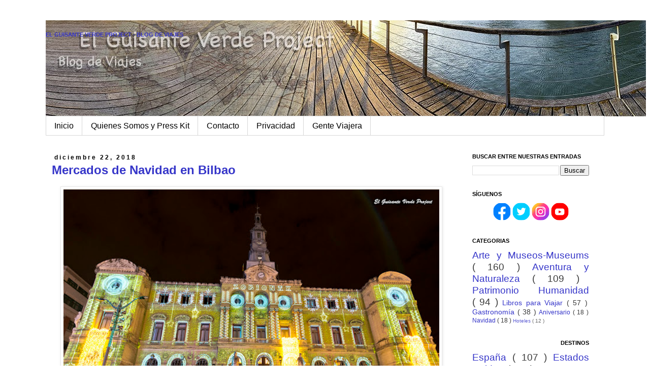

--- FILE ---
content_type: text/html; charset=UTF-8
request_url: https://www.guisanteverdeproject.com/2018/12/mercados-de-navidad-en-bilbao.html
body_size: 33153
content:
<!DOCTYPE html>
<html class='v2' dir='ltr' lang='es' xmlns='http://www.w3.org/1999/xhtml' xmlns:b='http://www.google.com/2005/gml/b' xmlns:data='http://www.google.com/2005/gml/data' xmlns:expr='http://www.google.com/2005/gml/expr'>
<head>
<link href='https://www.blogger.com/static/v1/widgets/335934321-css_bundle_v2.css' rel='stylesheet' type='text/css'/>
<!-- Google tag (gtag.js) -->
<script async='async' src='https://www.googletagmanager.com/gtag/js?id=G-41XD93TK13'></script>
<script>
  window.dataLayer = window.dataLayer || [];
  function gtag(){dataLayer.push(arguments);}
  gtag('js', new Date());

  gtag('config', 'G-41XD93TK13');
</script>
<meta content='AE3s9SPY9PysvcN-OHpGSTlyG4FaWLCZUXZITrR98og' name='google-site-verification'/>
<meta content='IE=EmulateIE7' http-equiv='X-UA-Compatible'/>
<meta content='width=1200' name='viewport'/>
<meta content='text/html; charset=UTF-8' http-equiv='Content-Type'/>
<meta content='blogger' name='generator'/>
<link href='https://www.guisanteverdeproject.com/favicon.ico' rel='icon' type='image/x-icon'/>
<link href='https://www.guisanteverdeproject.com/2018/12/mercados-de-navidad-en-bilbao.html' rel='canonical'/>
<link rel="alternate" type="application/atom+xml" title="El Guisante Verde Project - Blog de Viajes - Atom" href="https://www.guisanteverdeproject.com/feeds/posts/default" />
<link rel="alternate" type="application/rss+xml" title="El Guisante Verde Project - Blog de Viajes - RSS" href="https://www.guisanteverdeproject.com/feeds/posts/default?alt=rss" />
<link rel="service.post" type="application/atom+xml" title="El Guisante Verde Project - Blog de Viajes - Atom" href="https://www.blogger.com/feeds/4431464791640468506/posts/default" />

<link rel="alternate" type="application/atom+xml" title="El Guisante Verde Project - Blog de Viajes - Atom" href="https://www.guisanteverdeproject.com/feeds/2537768928830313765/comments/default" />
<!--Can't find substitution for tag [blog.ieCssRetrofitLinks]-->
<link href='https://blogger.googleusercontent.com/img/b/R29vZ2xl/AVvXsEhuzQVR4RfHtQ_HSzACv_dss4rTZ8wwr9VlLQMyjSA7ZUR1ORWD4AGDvOBFMGRH2GDHvlB6afwoQ0QRIoJk4BrQVck_CW8KpVJ4SnjJu97tdeI49KXZyTzlnP_VOp_kJ9DRVpaENae8yGR9/s640/Bilbao_Navidad_Ayuntamiento_EGVP.jpg' rel='image_src'/>
<meta content='Navidad en Bilbao, mercadillos, luces de colores, la feria de Santo Tomás... Un esfuerzo para convertir la capital de Bizkaia en destino navideño.' name='description'/>
<meta content='https://www.guisanteverdeproject.com/2018/12/mercados-de-navidad-en-bilbao.html' property='og:url'/>
<meta content='Mercados de Navidad en Bilbao' property='og:title'/>
<meta content='Navidad en Bilbao, mercadillos, luces de colores, la feria de Santo Tomás... Un esfuerzo para convertir la capital de Bizkaia en destino navideño.' property='og:description'/>
<meta content='https://blogger.googleusercontent.com/img/b/R29vZ2xl/AVvXsEhuzQVR4RfHtQ_HSzACv_dss4rTZ8wwr9VlLQMyjSA7ZUR1ORWD4AGDvOBFMGRH2GDHvlB6afwoQ0QRIoJk4BrQVck_CW8KpVJ4SnjJu97tdeI49KXZyTzlnP_VOp_kJ9DRVpaENae8yGR9/w1200-h630-p-k-no-nu/Bilbao_Navidad_Ayuntamiento_EGVP.jpg' property='og:image'/>
<title>
Mercados de Navidad en Bilbao
        | 
        El Guisante Verde Project - Blog de Viajes
</title>
<style id='page-skin-1' type='text/css'><!--
/*
-----------------------------------------------
Blogger Template Style
Name:     Simple
Designer: Josh Peterson
URL:      www.noaesthetic.com
----------------------------------------------- */
/* Variable definitions
====================
<Variable name="keycolor" description="Main Color" type="color" default="#66bbdd"/>
<Group description="Page Text" selector="body">
<Variable name="body.font" description="Font" type="font"
default="normal normal 12px Arial, Tahoma, Helvetica, FreeSans, sans-serif"/>
<Variable name="body.text.color" description="Text Color" type="color" default="#222222"/>
</Group>
<Group description="Backgrounds" selector=".body-fauxcolumns-outer">
<Variable name="body.background.color" description="Outer Background" type="color" default="#66bbdd"/>
<Variable name="content.background.color" description="Main Background" type="color" default="#ffffff"/>
<Variable name="header.background.color" description="Header Background" type="color" default="transparent"/>
</Group>
<Group description="Links" selector=".main-outer">
<Variable name="link.color" description="Link Color" type="color" default="#2288bb"/>
<Variable name="link.visited.color" description="Visited Color" type="color" default="#888888"/>
<Variable name="link.hover.color" description="Hover Color" type="color" default="#33aaff"/>
</Group>
<Group description="Blog Title" selector=".header h1">
<Variable name="header.font" description="Font" type="font"
default="normal normal 60px Arial, Tahoma, Helvetica, FreeSans, sans-serif"/>
<Variable name="header.text.color" description="Title Color" type="color" default="#3399bb" />
</Group>
<Group description="Blog Description" selector=".header .description">
<Variable name="description.text.color" description="Description Color" type="color"
default="#777777" />
</Group>
<Group description="Tabs Text" selector=".tabs-inner .widget li a">
<Variable name="tabs.font" description="Font" type="font"
default="normal normal 14px Arial, Tahoma, Helvetica, FreeSans, sans-serif"/>
<Variable name="tabs.text.color" description="Text Color" type="color" default="#999999"/>
<Variable name="tabs.selected.text.color" description="Selected Color" type="color" default="#000000"/>
</Group>
<Group description="Tabs Background" selector=".tabs-outer .PageList">
<Variable name="tabs.background.color" description="Background Color" type="color" default="#f5f5f5"/>
<Variable name="tabs.selected.background.color" description="Selected Color" type="color" default="#eeeeee"/>
</Group>
<Group description="Post Title" selector="h2.post-title, .comments h4">
<Variable name="post.title.font" description="Font" type="font"
default="normal normal 22px Arial, Tahoma, Helvetica, FreeSans, sans-serif"/>
</Group>
<Group description="Date Header" selector=".date-header">
<Variable name="date.header.color" description="Text Color" type="color"
default="#3b3b3b"/>
<Variable name="date.header.background.color" description="Background Color" type="color"
default="transparent"/>
</Group>
<Group description="Post Footer" selector=".post-footer">
<Variable name="post.footer.text.color" description="Text Color" type="color" default="#666666"/>
<Variable name="post.footer.background.color" description="Background Color" type="color"
default="#f9f9f9"/>
<Variable name="post.footer.border.color" description="Shadow Color" type="color" default="#eeeeee"/>
</Group>
<Group description="Gadgets" selector="h2">
<Variable name="widget.title.font" description="Title Font" type="font"
default="normal bold 11px Arial, Tahoma, Helvetica, FreeSans, sans-serif"/>
<Variable name="widget.title.text.color" description="Title Color" type="color" default="#000000"/>
<Variable name="widget.alternate.text.color" description="Alternate Color" type="color" default="#999999"/>
</Group>
<Group description="Images" selector=".main-inner">
<Variable name="image.background.color" description="Background Color" type="color" default="#ffffff"/>
<Variable name="image.border.color" description="Border Color" type="color" default="#eeeeee"/>
<Variable name="image.text.color" description="Caption Text Color" type="color" default="#3b3b3b"/>
</Group>
<Group description="Accents" selector=".content-inner">
<Variable name="body.rule.color" description="Separator Line Color" type="color" default="#eeeeee"/>
<Variable name="tabs.border.color" description="Tabs Border Color" type="color" default="transparent"/>
</Group>
<Variable name="body.background" description="Body Background" type="background"
color="transparent" default="$(color) none repeat scroll top left"/>
<Variable name="body.background.override" description="Body Background Override" type="string" default=""/>
<Variable name="body.background.gradient.cap" description="Body Gradient Cap" type="url"
default="url(http://www.blogblog.com/1kt/simple/gradients_light.png)"/>
<Variable name="body.background.gradient.tile" description="Body Gradient Tile" type="url"
default="url(http://www.blogblog.com/1kt/simple/body_gradient_tile_light.png)"/>
<Variable name="content.background.color.selector" description="Content Background Color Selector" type="string" default=".content-inner"/>
<Variable name="content.padding" description="Content Padding" type="length" default="10px"/>
<Variable name="content.padding.horizontal" description="Content Horizontal Padding" type="length" default="10px"/>
<Variable name="content.shadow.spread" description="Content Shadow Spread" type="length" default="40px"/>
<Variable name="content.shadow.spread.webkit" description="Content Shadow Spread (WebKit)" type="length" default="5px"/>
<Variable name="content.shadow.spread.ie" description="Content Shadow Spread (IE)" type="length" default="10px"/>
<Variable name="main.border.width" description="Main Border Width" type="length" default="0"/>
<Variable name="header.background.gradient" description="Header Gradient" type="url" default="none"/>
<Variable name="header.shadow.offset.left" description="Header Shadow Offset Left" type="length" default="-1px"/>
<Variable name="header.shadow.offset.top" description="Header Shadow Offset Top" type="length" default="-1px"/>
<Variable name="header.shadow.spread" description="Header Shadow Spread" type="length" default="1px"/>
<Variable name="header.padding" description="Header Padding" type="length" default="30px"/>
<Variable name="header.border.size" description="Header Border Size" type="length" default="1px"/>
<Variable name="header.bottom.border.size" description="Header Bottom Border Size" type="length" default="1px"/>
<Variable name="header.border.horizontalsize" description="Header Horizontal Border Size" type="length" default="0"/>
<Variable name="description.text.size" description="Description Text Size" type="string" default="140%"/>
<Variable name="tabs.margin.top" description="Tabs Margin Top" type="length" default="0" />
<Variable name="tabs.margin.side" description="Tabs Side Margin" type="length" default="30px" />
<Variable name="tabs.background.gradient" description="Tabs Background Gradient" type="url"
default="url(http://www.blogblog.com/1kt/simple/gradients_light.png)"/>
<Variable name="tabs.border.width" description="Tabs Border Width" type="length" default="1px"/>
<Variable name="tabs.bevel.border.width" description="Tabs Bevel Border Width" type="length" default="1px"/>
<Variable name="date.header.padding" description="Date Header Padding" type="string" default="inherit"/>
<Variable name="date.header.letterspacing" description="Date Header Letter Spacing" type="string" default="inherit"/>
<Variable name="date.header.margin" description="Date Header Margin" type="string" default="inherit"/>
<Variable name="post.margin.bottom" description="Post Bottom Margin" type="length" default="25px"/>
<Variable name="image.border.small.size" description="Image Border Small Size" type="length" default="2px"/>
<Variable name="image.border.large.size" description="Image Border Large Size" type="length" default="5px"/>
<Variable name="page.width.selector" description="Page Width Selector" type="string" default=".region-inner"/>
<Variable name="page.width" description="Page Width" type="string" default="auto"/>
<Variable name="main.section.margin" description="Main Section Margin" type="length" default="15px"/>
<Variable name="main.padding" description="Main Padding" type="length" default="15px"/>
<Variable name="main.padding.top" description="Main Padding Top" type="length" default="30px"/>
<Variable name="main.padding.bottom" description="Main Padding Bottom" type="length" default="30px"/>
<Variable name="paging.background"
color="#ffffff"
description="Background of blog paging area" type="background"
default="transparent none no-repeat scroll top center"/>
<Variable name="footer.bevel" description="Bevel border length of footer" type="length" default="0"/>
<Variable name="startSide" description="Side where text starts in blog language" type="automatic" default="left"/>
<Variable name="endSide" description="Side where text ends in blog language" type="automatic" default="right"/>
*/
/* Content
----------------------------------------------- */
body {
font: normal normal 12px 'Trebuchet MS', Trebuchet, Verdana, sans-serif;
color: #3b3b3b;
background: transparent none repeat scroll top left;
padding: 0 0 0 0;
}
html body .region-inner {
min-width: 0;
max-width: 100%;
width: auto;
}
a:link {
text-decoration:none;
color: #3636c9;
}
a:visited {
text-decoration:none;
color: #c96767;
}
a:hover {
text-decoration:underline;
color: #3636c9;
}
.body-fauxcolumn-outer .fauxcolumn-inner {
background: transparent none repeat scroll top left;
_background-image: none;
}
.body-fauxcolumn-outer .cap-top {
position: absolute;
z-index: 1;
height: 400px;
width: 100%;
background: transparent none repeat scroll top left;
}
.body-fauxcolumn-outer .cap-top .cap-left {
width: 100%;
background: transparent none repeat-x scroll top left;
_background-image: none;
}
.content-outer {
-moz-box-shadow: 0 0 0 rgba(0, 0, 0, .15);
-webkit-box-shadow: 0 0 0 rgba(0, 0, 0, .15);
-goog-ms-box-shadow: 0 0 0 #333333;
box-shadow: 0 0 0 rgba(0, 0, 0, .15);
margin-bottom: 1px;
}
.content-inner {
padding: 10px 40px;
}
.content-inner {
background-color: #ffffff;
}
/* Header
----------------------------------------------- */
.header-outer {
background: transparent none repeat-x scroll 0 -400px;
_background-image: none;
}
.Header h1 {
font: italic normal 2px Arial;
color: transparent;
text-shadow: 0 0 0 rgba(0, 0, 0, .2);
}
.Header h1 a {
color: transparent;
}
.Header .description {
font-size: 18px;
color: transparent;
}
.header-inner .Header .titlewrapper {
padding: 22px 0;
}
.header-inner .Header .descriptionwrapper {
padding: 0 0;
}
/* Tabs
----------------------------------------------- */
.tabs-inner .section:first-child {
border-top: 0 solid #d7d7d7;
}
.tabs-inner .section:first-child ul {
margin-top: -1px;
border-top: 1px solid #d7d7d7;
border-left: 1px solid #d7d7d7;
border-right: 1px solid #d7d7d7;
}
.tabs-inner .widget ul {
background: transparent none repeat-x scroll 0 -800px;
_background-image: none;
border-bottom: 1px solid #d7d7d7;
margin-top: 0;
margin-left: -30px;
margin-right: -30px;
}
.tabs-inner .widget li a {
display: inline-block;
padding: .6em 1em;
font: normal normal 16px Arial;
color: #000000;
border-left: 1px solid #ffffff;
border-right: 1px solid #d7d7d7;
}
.tabs-inner .widget li:first-child a {
border-left: none;
}
.tabs-inner .widget li.selected a, .tabs-inner .widget li a:hover {
color: #000000;
background-color: #f3f3f3;
text-decoration: none;
}
/* Columns
----------------------------------------------- */
.main-outer {
border-top: 0 solid transparent;
}
.fauxcolumn-left-outer .fauxcolumn-inner {
border-right: 1px solid transparent;
}
.fauxcolumn-right-outer .fauxcolumn-inner {
border-left: 1px solid transparent;
}
/* Headings
----------------------------------------------- */
h2 {
margin: 0 0 1em 0;
font: normal bold 11px 'Trebuchet MS',Trebuchet,Verdana,sans-serif;
color: #000000;
text-transform: uppercase;
text-align:left;
}
/* Widgets
----------------------------------------------- */
.widget .zippy {
color: #8b8b8b;
text-shadow: 2px 2px 1px rgba(0, 0, 0, .1);
}
.widget .popular-posts ul {
list-style: none;
}
/* Posts
----------------------------------------------- */
.date-header span {
background-color: transparent;
color: #000000;
padding: 0.4em;
letter-spacing: 3px;
margin: inherit;
}
.main-inner {
padding-top: 35px;
padding-bottom: 65px;
}
.main-inner .column-center-inner {
padding: 0 0;
}
.main-inner .column-center-inner .section {
margin: 0 1em;
}
.post {
margin: 0 0 45px 0;
}
h2.post-title, .comments h4 {
font: normal normal 22px Verdana, Geneva, sans-serif;
margin: .75em 0 0;
}
.post-body {
font-size: 110%;
line-height: 1.4;
position: relative;
}
.post-body img, .post-body .tr-caption-container, .Profile img, .Image img,
.BlogList .item-thumbnail img {
padding: 2px;
background: #ffffff;
border: 1px solid #e8e8e8;
-moz-box-shadow: 1px 1px 5px rgba(0, 0, 0, .1);
-webkit-box-shadow: 1px 1px 5px rgba(0, 0, 0, .1);
box-shadow: 1px 1px 5px rgba(0, 0, 0, .1);
}
.post-body img, .post-body .tr-caption-container {
padding: 5px;
}
.post-body .tr-caption-container {
color: #3b3b3b;
}
.post-body .tr-caption-container img {
padding: 0;
background: transparent;
border: none;
-moz-box-shadow: 0 0 0 rgba(0, 0, 0, .1);
-webkit-box-shadow: 0 0 0 rgba(0, 0, 0, .1);
box-shadow: 0 0 0 rgba(0, 0, 0, .1);
}
.post-header {
margin: 0 0 1.5em;
line-height: 1.6;
font-size: 90%;
}
.post-footer {
margin: 20px -2px 0;
padding: 5px 10px;
color: #3b3b3b;
background-color: #f3f3f3;
border-bottom: 1px solid #e8e8e8;
line-height: 1.6;
font-size: 90%;
}
#comments .comment-author {
padding-top: 1.5em;
border-top: 1px solid transparent;
background-position: 0 1.5em;
}
#comments .comment-author:first-child {
padding-top: 0;
border-top: none;
}
.avatar-image-container {
margin: .2em 0 0;
}
#comments .avatar-image-container img {
border: 1px solid #e8e8e8;
}
/* Accents
---------------------------------------------- */
.section-columns td.columns-cell {
border-left: 1px solid transparent;
}
.blog-pager {
background: transparent url(//www.blogblog.com/1kt/simple/paging_dot.png) repeat-x scroll top center;
}
.blog-pager-older-link, .home-link,
.blog-pager-newer-link {
background-color: #ffffff;
padding: 5px;
}
.footer-outer {
border-top: 1px dashed #bbbbbb;
}
/* Mobile
----------------------------------------------- */
body.mobile  {
padding: 0;
}
.mobile .content-inner {
padding: 0;
}
.mobile .content-outer {
-webkit-box-shadow: 0 0 3px rgba(0, 0, 0, .15);
box-shadow: 0 0 3px rgba(0, 0, 0, .15);
padding: 0 0;
}
body.mobile .AdSense {
margin-left: -0;
}
.mobile .tabs-inner .widget ul {
margin-left: 0;
margin-right: 0;
}
.mobile .post {
margin: 0;
}
.mobile .main-inner .column-center-inner .section {
margin: 0;
}
.mobile .main-inner {
padding-top: 20px;
padding-bottom: 20px;
}
.mobile .main-inner .column-center-inner {
padding: 0;
}
.mobile .date-header span {
padding: 0.4em 10px;
margin: 0 -10px;
}
.mobile h2.post-title {
margin: 0;
}
.mobile .blog-pager {
background: transparent;
}
.mobile .footer-outer {
border-top: none;
}
.mobile .main-inner, .mobile .footer-inner {
background-color: #ffffff;
}
.mobile-index-contents {
color: #3b3b3b;
}
.mobile-link-button {
background-color: #3636c9;
}
.mobile-link-button a:link, .mobile-link-button a:visited {
color: #ffffff;
}
#HTML9 h2{
text-align: right;
}
#HTML5 h2{
text-align: right;
}
#BlogList3 h2{
text-align: right;
}
#BlogList4 h2{
text-align: right;
}
#BlogList2 h2{
text-align: right;
}
#Label1 h2{
text-align: right;
}
#TextList3 h2{
text-align: right;
}
#Followers1 h2{
text-align: right;
}
#Slideshow2 h2{
text-align: right;
}
#BlogList1 h2{
text-align: right;
}
#Image5 h2{
text-align: right;
}
#Image2 h2{
text-align: right;
}
#BlogArchive1 h2{
text-align: right;
}
#HTML16 h2{
text-align: center;
}
.jump-link{
font: normal normal 12px Arial; /*Tipografía y tamaño del texto*/
letter-spacing: 3px; /*Espaciado entre caracteres, si no lo queréis, borradlo*/
text-align: center; /*Para que el texto quede centrado, sino left para que quede a la izquierda y right para que quede a la derecha*/
text-transform:uppercase; /*Para que esté en mayúsculas, sino borradlo*/
margin-top: 30px; /*Distancia entre leer más y el texto de la entrada*/
margin-bottom: 30px; /*Distancia entre leer más y el pie de la entrada*/
}
.jump-link a{
color:#333333; /*Color del texto*/
background:#dddddd; /*Color de fondo*/
border:1px solid #333333; /*Estilo del borde*/
display:block;
padding:10px; /*Para cambiar el alto*/
}
.jump-link a:hover{
color: #333333; /*Color del texto al pasar el ratón por encima*/
background:#cccccc; /*Color de fondo al pasar el ratón por encima*/
border:1px solid #333333; /*Estilo del borde al pasar el ratón por encima*/
text-decoration: none;
}
/* Slider Ultimas Entradas Automatico
-------------------------------------------------------------------- */
#slide-container {
width:950px;
height:715px;
position:relative;
}
#slider {
width:950px;
height:715px;
left:25px;
overflow-x:hidden;
overflow-y:hidden;
position:relative;
}
.slide-desc {
background:transparent url(https://blogger.googleusercontent.com/img/b/R29vZ2xl/AVvXsEjmjQrjf07sfdLE13aRCKW2XY-MUCN17pNA7u8ZuRfxjBdAGKTG-g3bSWgqzdHAIOKnFQ6Cb_orQGf8It6Jq9_RpX8KBMpSyFgM-GyfkcBXzcwM9pgcP2LEzaBQpLedELPb1f8hmz3blms/s30/bgtransparent.png) repeat scroll 0 0;
color:#FFFFFF;
padding:10px;
position:absolute;
text-align:left;
bottom:0;
width:100%;
z-index:99999;
}
.slide-desc h2{
display:block;
color:#f2f2f2;
font-size:14px;
}
.crosscol .widget-content {position:relative;}
#slider ul, #slider li {
margin:0;
padding:0;
list-style:none;
}
#slider li {
width:950px;
height:715px;
overflow:hidden;
}
#prevBtn, #nextBtn {
display:block;
width:30px;
height:77px;
position:absolute;
left:-30px;
text-indent:-9999px;
top:71px;
z-index:1000;
}
#nextBtn {
left:500px !important;
}
#prevBtn, #nextBtn {
display:block;
left:0;
position:absolute;
top:132px;
width:30px;
height:77px;
z-index:1000;
}
/*AQUI LAS FLECHAS */
/* Estilos de los números */
ol#controls{
margin:8px 25px;
padding:0;
height:28px;
}
ol#controls li{
margin:0 4px 0 0;
padding:0;
float:left;
list-style:none;
height:28px;
line-height:28px;
}
ol#controls li a{
float:left;
height:28px;
line-height:28px;
border:1px solid #000; /* Borde de los números */
background:#0B243B; /* Color de fondo de los números */
color:#fff; /* Color de los números */
padding:0 10px;
text-decoration:none;
}
ol#controls li.current a{
background:#5DC9E1; /* Color de fondo del número activo */
color:#fff; /* Color del número activo */
}
ol#controls li a:focus, #prevBtn a:focus, #nextBtn a:focus{outline:none;}
#cookieChoiceInfo {
background: #dbebd2;
position: fixed;
top: auto !important;
bottom: 0 !important;
}
.cookie-choices-text {font-size:13px !important; color: #000000 !important; font-style:italic; font-family: 'Verdana', sans-serif !important; text-align: center !important;}
.cookie-choices-button {font-family: 'Verdana', sans-serif !important; background-color: #000000 !important; color: #ffffff; border-radius:10px;}
--></style>
<style id='template-skin-1' type='text/css'><!--
body {
min-width: 1180px;
}
.content-outer, .content-fauxcolumn-outer, .region-inner {
min-width: 1180px;
max-width: 1180px;
_width: 1180px;
}
.main-inner .columns {
padding-left: 0px;
padding-right: 290px;
}
.main-inner .fauxcolumn-center-outer {
left: 0px;
right: 290px;
/* IE6 does not respect left and right together */
_width: expression(this.parentNode.offsetWidth -
parseInt("0px") -
parseInt("290px") + 'px');
}
.main-inner .fauxcolumn-left-outer {
width: 0px;
}
.main-inner .fauxcolumn-right-outer {
width: 290px;
}
.main-inner .column-left-outer {
width: 0px;
right: 100%;
margin-left: -0px;
}
.main-inner .column-right-outer {
width: 290px;
margin-right: -290px;
}
#layout {
min-width: 0;
}
#layout .content-outer {
min-width: 0;
width: 800px;
}
#layout .region-inner {
min-width: 0;
width: auto;
}
--></style>
<meta content='d025c48c1183c595a4b1ad7a6436f510' name='p:domain_verify'/>
<!-- Coloca esta etiqueta en la sección <head> en tu documento-->
<link href='https://plus.google.com/111996102509285401161/' rel='publisher'/>
<meta content='WMHMr_ZnaS0osEFUfR17rDU_8R5RmP5sjQSNsn_usog' name='google-site-verification'/>
<script>
cookieOptions = {msg: 'En El Guisante Verde Project utilizamos cookies para poder proporcionarte la mejor experiencia de usuario al navegar por nuestra web. Acepta su uso o, si quieres conocer más, haz click en Mas Info.', close: 'Acepto', learn: 'Más info', link:'https://www.guisanteverdeproject.com/p/privacidad2.html'};
</script>
<!-- PARA TWITTER CARD-->
<meta content='summary_large_image' name='twitter:card'/>
<meta content='@ElGuisanteVerde' name='twitter:site'/>
<meta content='@ElGuisanteVerde' name='twitter:creator'/>
<meta content='Mercados de Navidad en Bilbao' name='twitter:title'/>
<meta content='Navidad en Bilbao, mercadillos, luces de colores, la feria de Santo Tomás... Un esfuerzo para convertir la capital de Bizkaia en destino navideño.' name='twitter:description'/>
<meta content='https://blogger.googleusercontent.com/img/b/R29vZ2xl/AVvXsEhuzQVR4RfHtQ_HSzACv_dss4rTZ8wwr9VlLQMyjSA7ZUR1ORWD4AGDvOBFMGRH2GDHvlB6afwoQ0QRIoJk4BrQVck_CW8KpVJ4SnjJu97tdeI49KXZyTzlnP_VOp_kJ9DRVpaENae8yGR9/s640/Bilbao_Navidad_Ayuntamiento_EGVP.jpg' name='twitter:image:src'/>
<meta content='https://www.guisanteverdeproject.com/' name='twitter:domain'/>
<!-- PARA SLIDER segunda parte-->
<script>
//<![CDATA[
var showpostthumbnails_gal = true;
var showpostsummary_gal = true;
var random_posts = false;
var numchars_gal = 150;
var numposts_gal = 10;
function showgalleryposts(json) {
var numPosts = json.feed.openSearch$totalResults.$t;
var indexPosts = new Array();
document.write('<ul>');
for (var i = 0; i < numPosts; ++i) {
indexPosts[i] = i;
}
if (random_posts == true){
indexPosts.sort(function() {return 0.5 - Math.random()});
}
if (numposts_gal > numPosts) {
numposts_gal = numPosts;
}
for (i = 0; i < numposts_gal; ++i) {
var entry_gal = json.feed.entry[indexPosts[i]];
var posttitle_gal = entry_gal.title.$t;
for (var k = 0; k < entry_gal.link.length; k++) {
if ( entry_gal.link[k].rel == 'alternate') {
posturl_gal = entry_gal.link[k].href;
break;
}
}
if ("content" in entry_gal) {
var postcontent_gal = entry_gal.content.$t
}
s = postcontent_gal;
a = s.indexOf("<img");
b = s.indexOf("src=\"", a);
c = s.indexOf("\"", b + 5);
d = s.substr(b + 5, c - b - 5);
if ((a != -1) && (b != -1) && (c != -1) && (d != "")) {
var thumburl_gal = d
} else var thumburl_gal = 'https://blogger.googleusercontent.com/img/b/R29vZ2xl/AVvXsEgQ666Qq9v5AvPYqZKWYyajSieJ3mOKekrT8-0Mbfu9KZ-TNi7-6DlJtwdxE9-gr1uXL1iJP1d_BfYNxaY4JEmCxqlub-cE7hK0oRZ85kfBXRfVut7X_hKwa4HHNIn_7t9Q_blaJRlrVow/s0/sin-imagen.png';
document.write('<li><div id="slide-container"><span class="slide-desc"><h2 style="margin:10px 0px;">');
document.write(posttitle_gal + '</h2>');
var re = /<\S[^>]*>/g;
postcontent_gal = postcontent_gal.replace(re, "");
if (showpostsummary_gal == true) {
if (postcontent_gal.length < numchars_gal) {
document.write(postcontent_gal);
document.write('</span>')
} else {
postcontent_gal = postcontent_gal.substring(0, numchars_gal);
var quoteEnd_gal = postcontent_gal.lastIndexOf(" ");
postcontent_gal = postcontent_gal.substring(0, quoteEnd_gal);
document.write(postcontent_gal + '...');
document.write('</span>')
}
}
document.write('<a href="' + posturl_gal + '"><img src="' + thumburl_gal + '" width="950px" height="715"/></a></div>');
document.write('</li>');
}
document.write('</ul>');

}
//]]>
</script>
<!-- PARA OCULTAR EL SLIDER EN TODAS PARTES MENOS EN LA PORTADA-->
<style type='text/css'>
#HTML2 {
display: none;
}
</style>
<!-- PARA VERIFICAR EL BLOG EN FB-->
<meta content='txr3ma111xl8blkyaeiw688oobo4uq' name='facebook-domain-verification'/>
<link href='https://www.blogger.com/dyn-css/authorization.css?targetBlogID=4431464791640468506&amp;zx=09174696-c8f2-4b22-bc42-eb4cfc99e873' media='none' onload='if(media!=&#39;all&#39;)media=&#39;all&#39;' rel='stylesheet'/><noscript><link href='https://www.blogger.com/dyn-css/authorization.css?targetBlogID=4431464791640468506&amp;zx=09174696-c8f2-4b22-bc42-eb4cfc99e873' rel='stylesheet'/></noscript>
<meta name='google-adsense-platform-account' content='ca-host-pub-1556223355139109'/>
<meta name='google-adsense-platform-domain' content='blogspot.com'/>

</head>
<body class='loading'>
<div class='navbar no-items section' id='navbar'></div>
<div class='body-fauxcolumns'>
<div class='fauxcolumn-outer body-fauxcolumn-outer'>
<div class='cap-top'>
<div class='cap-left'></div>
<div class='cap-right'></div>
</div>
<div class='fauxborder-left'>
<div class='fauxborder-right'></div>
<div class='fauxcolumn-inner'>
</div>
</div>
<div class='cap-bottom'>
<div class='cap-left'></div>
<div class='cap-right'></div>
</div>
</div>
</div>
<div class='content'>
<div class='content-fauxcolumns'>
<div class='fauxcolumn-outer content-fauxcolumn-outer'>
<div class='cap-top'>
<div class='cap-left'></div>
<div class='cap-right'></div>
</div>
<div class='fauxborder-left'>
<div class='fauxborder-right'></div>
<div class='fauxcolumn-inner'>
</div>
</div>
<div class='cap-bottom'>
<div class='cap-left'></div>
<div class='cap-right'></div>
</div>
</div>
</div>
<div class='content-outer'>
<div class='content-cap-top cap-top'>
<div class='cap-left'></div>
<div class='cap-right'></div>
</div>
<div class='fauxborder-left content-fauxborder-left'>
<div class='fauxborder-right content-fauxborder-right'></div>
<div class='content-inner'>
<header>
<div class='header-outer'>
<div class='header-cap-top cap-top'>
<div class='cap-left'></div>
<div class='cap-right'></div>
</div>
<div class='fauxborder-left header-fauxborder-left'>
<div class='fauxborder-right header-fauxborder-right'></div>
<div class='region-inner header-inner'>
<div class='header section' id='header'><div class='widget Header' data-version='1' id='Header1'>
<div id='header-inner' style='background-image: url("https://blogger.googleusercontent.com/img/a/AVvXsEgWPxVnGVq657LZbWn4MAYHb02_WB50YiUp6rXRAiH3Okr22-JU4DajAUTJBGzZaxUHir46Uz9m_uSrkSkGniAIMeYtxV-ZCr-F6JHhiZ-nEaQ-iN8HpYiyaLrXtfbbOa-m2OiggqEYEXCvdiNLSgnSUbNkUUMPPv14iq-4kL7UAx7jSeTvkTJg08d5Lr_1=s1182"); background-position: left; width: 1182px; min-height: 189px; _height: 189px; background-repeat: no-repeat; '>
<div class='titlewrapper' style='background: transparent'>
<h2 class='title' style='background: transparent; border-width: 0px'>
<a href='https://www.guisanteverdeproject.com/'>
El Guisante Verde Project - Blog de Viajes
</a>
</h2>
</div>
<div class='descriptionwrapper'>
<p class='description'>
<span>
Blog de Viajes. Maribel y Roberto. Conocer para Viajar. Viajar para Aprender, con los Cinco Sentidos. Slow Travel Inspiration. Desde 2007 en Internet.
</span>
</p>
</div>
</div>
</div></div>
</div>
</div>
<div class='header-cap-bottom cap-bottom'>
<div class='cap-left'></div>
<div class='cap-right'></div>
</div>
</div>
</header>
<div class='tabs-outer'>
<div class='tabs-cap-top cap-top'>
<div class='cap-left'></div>
<div class='cap-right'></div>
</div>
<div class='fauxborder-left tabs-fauxborder-left'>
<div class='fauxborder-right tabs-fauxborder-right'></div>
<div class='region-inner tabs-inner'>
<div class='tabs section' id='crosscol'><div class='widget PageList' data-version='1' id='PageList1'>
<div class='widget-content'>
<ul>
<li>
<a href='https://www.guisanteverdeproject.com/'>
Inicio
</a>
</li>
<li>
<a href='http://www.guisanteverdeproject.com/p/about-us.html'>
Quienes Somos  y Press Kit
</a>
</li>
<li>
<a href='https://www.guisanteverdeproject.com/p/contact.html'>
Contacto
</a>
</li>
<li>
<a href='https://www.guisanteverdeproject.com/p/privacidad2.html'>
Privacidad
</a>
</li>
<li>
<a href='https://www.guisanteverdeproject.com/p/mas-gente-viajera.html'>
Gente Viajera
</a>
</li>
</ul>
<div class='clear'></div>
</div>
</div></div>
<div class='tabs section' id='crosscol-overflow'><div class='widget HTML' data-version='1' id='HTML2'>
<h2 class='title'>Slider</h2>
<div class='widget-content'>
<div id="slider">
<script style="text/javascript">
var numposts_gal = 10; // Número de entradas a mostrar
var numchars_gal = 150; // Número de caracteres en el resumen
var random_posts = false; // Cambiar por true si se quieren aleatorios
</script>
<script src="https://www.guisanteverdeproject.com/feeds/posts/default?orderby=published&alt=json-in-script&callback=showgalleryposts&max-results=999999"></script>
</div>
</div>
<div class='clear'></div>
</div></div>
</div>
</div>
<div class='tabs-cap-bottom cap-bottom'>
<div class='cap-left'></div>
<div class='cap-right'></div>
</div>
</div>
<div class='main-outer'>
<div class='main-cap-top cap-top'>
<div class='cap-left'></div>
<div class='cap-right'></div>
</div>
<div class='fauxborder-left main-fauxborder-left'>
<div class='fauxborder-right main-fauxborder-right'></div>
<div class='region-inner main-inner'>
<div class='columns fauxcolumns'>
<div class='fauxcolumn-outer fauxcolumn-center-outer'>
<div class='cap-top'>
<div class='cap-left'></div>
<div class='cap-right'></div>
</div>
<div class='fauxborder-left'>
<div class='fauxborder-right'></div>
<div class='fauxcolumn-inner'>
</div>
</div>
<div class='cap-bottom'>
<div class='cap-left'></div>
<div class='cap-right'></div>
</div>
</div>
<div class='fauxcolumn-outer fauxcolumn-left-outer'>
<div class='cap-top'>
<div class='cap-left'></div>
<div class='cap-right'></div>
</div>
<div class='fauxborder-left'>
<div class='fauxborder-right'></div>
<div class='fauxcolumn-inner'>
</div>
</div>
<div class='cap-bottom'>
<div class='cap-left'></div>
<div class='cap-right'></div>
</div>
</div>
<div class='fauxcolumn-outer fauxcolumn-right-outer'>
<div class='cap-top'>
<div class='cap-left'></div>
<div class='cap-right'></div>
</div>
<div class='fauxborder-left'>
<div class='fauxborder-right'></div>
<div class='fauxcolumn-inner'>
</div>
</div>
<div class='cap-bottom'>
<div class='cap-left'></div>
<div class='cap-right'></div>
</div>
</div>
<!-- corrects IE6 width calculation -->
<div class='columns-inner'>
<div class='column-center-outer'>
<div class='column-center-inner'>
<div class='main section' id='main'><div class='widget Blog' data-version='1' id='Blog1'>
<div class='blog-posts hfeed'>
<!--Can't find substitution for tag [defaultAdStart]-->
<div itemscope='' itemtype='https://schema.org/Blog' style='display:none;visibility:hidden;'>
<span itemprop='name'>Mercados de Navidad en Bilbao</span>
<span><img itemprop='image' src='https://blogger.googleusercontent.com/img/b/R29vZ2xl/AVvXsEhuzQVR4RfHtQ_HSzACv_dss4rTZ8wwr9VlLQMyjSA7ZUR1ORWD4AGDvOBFMGRH2GDHvlB6afwoQ0QRIoJk4BrQVck_CW8KpVJ4SnjJu97tdeI49KXZyTzlnP_VOp_kJ9DRVpaENae8yGR9/s72-c/Bilbao_Navidad_Ayuntamiento_EGVP.jpg'/></span>
<span itemprop='description'>    En plenas fiestas navideñas , vamos a dar un paseo por Bilbao , sus mercados  y la iluminación que en esta ocasión ha llenado con luces ...</span>
</div>

                                        <div class="date-outer">
                                      
<h4 class='date-header'>
<span>
diciembre 22, 2018
</span>
</h4>

                                        <div class="date-posts">
                                      
<div class='post-outer'>
<div class='post hentry'>
<a name='2537768928830313765'></a>
<h1 class='post-title entry-title'>
<a href='https://www.guisanteverdeproject.com/2018/12/mercados-de-navidad-en-bilbao.html'>
Mercados de Navidad en Bilbao
</a>
</h1>
<div class='post-header'>
<div class='post-header-line-1'></div>
</div>
<div class='post-body entry-content'>
<div class="separator" style="clear: both; text-align: center;">
<a href="https://blogger.googleusercontent.com/img/b/R29vZ2xl/AVvXsEhuzQVR4RfHtQ_HSzACv_dss4rTZ8wwr9VlLQMyjSA7ZUR1ORWD4AGDvOBFMGRH2GDHvlB6afwoQ0QRIoJk4BrQVck_CW8KpVJ4SnjJu97tdeI49KXZyTzlnP_VOp_kJ9DRVpaENae8yGR9/s1600/Bilbao_Navidad_Ayuntamiento_EGVP.jpg" style="margin-left: 1em; margin-right: 1em;"><img alt="Ayuntamiento de Bilbao en Navidad por El Guisante Verde Project" border="0" data-original-height="1000" data-original-width="1500" height="493" loading="lazy" src="https://blogger.googleusercontent.com/img/b/R29vZ2xl/AVvXsEhuzQVR4RfHtQ_HSzACv_dss4rTZ8wwr9VlLQMyjSA7ZUR1ORWD4AGDvOBFMGRH2GDHvlB6afwoQ0QRIoJk4BrQVck_CW8KpVJ4SnjJu97tdeI49KXZyTzlnP_VOp_kJ9DRVpaENae8yGR9/s640/Bilbao_Navidad_Ayuntamiento_EGVP.jpg" title="Ayuntamiento de Bilbao en Navidad" width="740" /></a></div>
<br />
<div style="text-align: justify;">
<span style="font-size: large;"><span face="&quot;verdana&quot; , sans-serif">En plenas <b>fiestas navideñas</b>, vamos a dar un paseo por <b>Bilbao</b>, sus <b>mercados</b> y la iluminación que en esta ocasión ha llenado con <b>luces de Navidad</b> los árboles de El Arenal, la sensación del año a juzgar por los miles de fotografías que los bilbaínos nos hemos lanzado a tomar de este <b>Bosque Mágico</b>.</span></span></div>
<br />
<div class="separator" style="clear: both; text-align: center;">
<a href="https://blogger.googleusercontent.com/img/b/R29vZ2xl/AVvXsEjFQRDJupYBM55LCedkjKYMYyk82YiFA7QGbUFmsTWm69XFcjerbd2-rcQRmufRief3KBHeu4uQCy0cUuPaG0OUzuTKrbqZwdDW5aWfjVagXCnzHntWR0FtDNd3WC-VoerQjimdU_MOlEqv/s1600/Bilbao_Navidad_Luces_Arboles_Arenal_EGVP.jpg" style="margin-left: 1em; margin-right: 1em;"><img alt="Bosque Mágico en el Arenal - Bilbao por El Guisante Verde Project" border="0" data-original-height="1000" data-original-width="1500" height="493" loading="lazy" src="https://blogger.googleusercontent.com/img/b/R29vZ2xl/AVvXsEjFQRDJupYBM55LCedkjKYMYyk82YiFA7QGbUFmsTWm69XFcjerbd2-rcQRmufRief3KBHeu4uQCy0cUuPaG0OUzuTKrbqZwdDW5aWfjVagXCnzHntWR0FtDNd3WC-VoerQjimdU_MOlEqv/s640/Bilbao_Navidad_Luces_Arboles_Arenal_EGVP.jpg" title="Bosque Mágico en el Arenal - Bilbao" width="740" /></a></div>
<br />
<div style="text-align: justify;">
<span style="font-size: large;"><span face="&quot;verdana&quot; , sans-serif">Gracias al <i>video mapping</i>, la <b>fachada del Ayuntamiento de Bilbao </b>se ha transformado en un gran lienzo navideño que observa con atención un nuevo personaje que se ha sumado a las fiestas de Navidad: una <b>gran Ballena</b> de doce metros de largo, formada por miles de luces de colores. La Ballena se ha convertido en protagonista del verano con su <b>Desfile en la Semana Grande</b> y también del invierno, con su aparición, surgiendo de la Ría.</span></span><br />
<a name="more"></a></div>
<br />
<div class="separator" style="clear: both; text-align: center;">
<a href="https://blogger.googleusercontent.com/img/b/R29vZ2xl/AVvXsEhZYD18i7-C1XdRGEGUKihXOz79fOxE1a2ODYL9X1Rj6nNww29qXsAmVCRee4PMboi0okHTcKM2CLF_x7JywvUxjvtqayQTQFnSygtx-IlVVTDuONmsR9Sv35Fa40GOnWdOkgCVsqOKsoT3/s1600/Bilbao_Navidad_Ballena_EGVP.jpg" style="margin-left: 1em; margin-right: 1em;"><img alt="Ballena de Colores, Navidad en Bilbao por El Guisante Verde Project" border="0" data-original-height="1000" data-original-width="1500" height="493" loading="lazy" src="https://blogger.googleusercontent.com/img/b/R29vZ2xl/AVvXsEhZYD18i7-C1XdRGEGUKihXOz79fOxE1a2ODYL9X1Rj6nNww29qXsAmVCRee4PMboi0okHTcKM2CLF_x7JywvUxjvtqayQTQFnSygtx-IlVVTDuONmsR9Sv35Fa40GOnWdOkgCVsqOKsoT3/s640/Bilbao_Navidad_Ballena_EGVP.jpg" title="Ballena de Colores, Navidad en Bilbao" width="740" /></a></div>
<br />
<div class="separator" style="clear: both; text-align: center;">
<a href="https://blogger.googleusercontent.com/img/b/R29vZ2xl/AVvXsEgZxNWMQaH8VZz-1oPVxRVOI94BfhBxPT5fDOxLiBBlculRlirR50MEqepw4_TrhQ9Jx0w0gQ07AzuerMrL0a3Fao0mO12VlIX5wrMwlx0s4wYuQYO7t7HkP_j5AIfdJxZ65sPPMF8lMfJ3/s1600/Bilbao_Navidad_Bola_Ripa_EGVP.jpg" style="margin-left: 1em; margin-right: 1em;"><img alt="Gran Bola de Navidad en Muelle de Ripa - Bilbao por El Guisante Verde Project" border="0" data-original-height="1500" data-original-width="1000" height="740" loading="lazy" src="https://blogger.googleusercontent.com/img/b/R29vZ2xl/AVvXsEgZxNWMQaH8VZz-1oPVxRVOI94BfhBxPT5fDOxLiBBlculRlirR50MEqepw4_TrhQ9Jx0w0gQ07AzuerMrL0a3Fao0mO12VlIX5wrMwlx0s4wYuQYO7t7HkP_j5AIfdJxZ65sPPMF8lMfJ3/s640/Bilbao_Navidad_Bola_Ripa_EGVP.jpg" title="Gran Bola de Navidad en Muelle de Ripa - Bilbao" width="493" /></a></div>
<br />
<div class="separator" style="clear: both; text-align: center;">
<a href="https://blogger.googleusercontent.com/img/b/R29vZ2xl/AVvXsEhLMLPiSOwQuwbNp7VHiHNO07EqLjujk8bRqQ0s3A32aEXJ40nGhrQnWFaEtR8w9SE-sIwvEXFnzoeVFxtIP_kZ5bBL4oNOAGKTia72YYNJJTHODIkw3v-v2SqlIPyV4LU2LrBvELyjPxvX/s1600/Bilbao_Navidad_Pista_Hielo_EGVP.jpg" style="margin-left: 1em; margin-right: 1em;"><img alt="Pista de Hielo, Navidad en Bilbao por El Guisante Verde Project" border="0" data-original-height="1000" data-original-width="1500" height="493" loading="lazy" src="https://blogger.googleusercontent.com/img/b/R29vZ2xl/AVvXsEhLMLPiSOwQuwbNp7VHiHNO07EqLjujk8bRqQ0s3A32aEXJ40nGhrQnWFaEtR8w9SE-sIwvEXFnzoeVFxtIP_kZ5bBL4oNOAGKTia72YYNJJTHODIkw3v-v2SqlIPyV4LU2LrBvELyjPxvX/s640/Bilbao_Navidad_Pista_Hielo_EGVP.jpg" title="Pista de Hielo, Navidad en Bilbao" width="740" /></a></div>
<br />
<div style="text-align: justify;">
<span style="font-size: large;"><span face="&quot;verdana&quot; , sans-serif">Las luces han colonizado también la otra orilla de la Ría, el muelle de Ripa, donde una gran <b>bola de Navidad</b> parece haberse desprendido de un árbol gigantesco para acoger en su interior a decenas de personas, atraídas por la luz; allí también se ha instalado la <b>pista de hielo</b> (en realidad es un material sintético, más sostenible y que imita bastante bien la sensación de deslizarse sobre una pista de hielo real) y de trineos, además de un gran espacio donde los más pequeños disfrutan de <b>actividades múltiples</b>, al cuidado de monitores especializados.</span></span></div>
<br />
<div class="separator" style="clear: both; text-align: center;">
<a href="https://blogger.googleusercontent.com/img/b/R29vZ2xl/AVvXsEgvTxkTKWCQA_2HdiymR2yhvAD6G3roNaZUBIomLbw_uoKrpyOsf8JCAPitrjXjcktwPFOj775ug571VRtGBFYl_V1C96bDUM_lsXqIgdR6maHHbGYyELyeNOBCbIPsvIDUczuotzdc85pA/s1600/Bilbao_Navidad_Arriaga_Arenal_EGVP.jpg" style="margin-left: 1em; margin-right: 1em;"><img alt="Teatro Arriaga y Puente del Arenal, Navidad en Bilbao por El Guisante Verde Project" border="0" data-original-height="1000" data-original-width="1500" height="493" loading="lazy" src="https://blogger.googleusercontent.com/img/b/R29vZ2xl/AVvXsEgvTxkTKWCQA_2HdiymR2yhvAD6G3roNaZUBIomLbw_uoKrpyOsf8JCAPitrjXjcktwPFOj775ug571VRtGBFYl_V1C96bDUM_lsXqIgdR6maHHbGYyELyeNOBCbIPsvIDUczuotzdc85pA/s640/Bilbao_Navidad_Arriaga_Arenal_EGVP.jpg" title="Teatro Arriaga y Puente del Arenal, Navidad en Bilbao" width="740" /></a></div>
<br />
<div class="separator" style="clear: both; text-align: center;">
<a href="https://blogger.googleusercontent.com/img/b/R29vZ2xl/AVvXsEgXV5uvvzVk_ndKK_2EelYw4QsOdEco_NUfwpU1CBQCsbTgRyW7_ocxzc4ebEM0G03_0iTa1C3fCCAGiE_pYLLhqYO0eOpJC0-XsPZLp_iUHERIGw-H2_ocvV5pDLve0-ULuSO_5vnC1IJW/s1600/Bilbao_Navidad_Gran_Via_Luces_EGVP.jpg" style="margin-left: 1em; margin-right: 1em;"><img alt="Iuminación N93idad en Gran Vía - Bilbao por El Guisante Verde Project" border="0" data-original-height="1000" data-original-width="1500" height="427" loading="lazy" src="https://blogger.googleusercontent.com/img/b/R29vZ2xl/AVvXsEgXV5uvvzVk_ndKK_2EelYw4QsOdEco_NUfwpU1CBQCsbTgRyW7_ocxzc4ebEM0G03_0iTa1C3fCCAGiE_pYLLhqYO0eOpJC0-XsPZLp_iUHERIGw-H2_ocvV5pDLve0-ULuSO_5vnC1IJW/s640/Bilbao_Navidad_Gran_Via_Luces_EGVP.jpg" title="Iuminación Navidad en Gran Vía - Bilbao" width="740" /></a></div>
<br />
<div class="separator" style="clear: both; text-align: center;">
<a href="https://blogger.googleusercontent.com/img/b/R29vZ2xl/AVvXsEhgq1OEimrkQrLAbgJi9vBwVcvZPhoe2skRmM-bn3Hx-lYthRATypEEWph3Z9_4oa4u2woRj0fQWSU55cBo8O7Y9TBNOIU-jRct6dwDV3iQoScrIqPv1cGPGrA3kH75VfZpM-j4LxLu5BSR/s1600/Bilbao_Navidad_Casco_Viejo_Luces.jpg" style="margin-left: 1em; margin-right: 1em;"><img alt="Iluminación Navidad Casco Viejo - Bilbao por El Guisante Verde Project" border="0" data-original-height="844" data-original-width="1500" height="416" loading="lazy" src="https://blogger.googleusercontent.com/img/b/R29vZ2xl/AVvXsEhgq1OEimrkQrLAbgJi9vBwVcvZPhoe2skRmM-bn3Hx-lYthRATypEEWph3Z9_4oa4u2woRj0fQWSU55cBo8O7Y9TBNOIU-jRct6dwDV3iQoScrIqPv1cGPGrA3kH75VfZpM-j4LxLu5BSR/s640/Bilbao_Navidad_Casco_Viejo_Luces.jpg" title="Iluminación Navidad Casco Viejo - Bilbao" width="740" /></a></div>
<br />
<div class="separator" style="clear: both; text-align: center;">
<a href="https://blogger.googleusercontent.com/img/b/R29vZ2xl/AVvXsEhxXlVPVIjgIKjnYCq9GdVMC_THhPSUjyt_RGy0bxzsUzo0WkJ4ozJozr_InbWuiaoKHfOKGiYmRcXlbcXnShCih7AXSRiCCwghNQCxXJn2AmCSrLr5xHMl6V9h3hLGroGsgkkFRYfDGKhz/s1600/Bilbao_Navidad_Belenes_EGVP.jpg" style="margin-left: 1em; margin-right: 1em;"><img alt="Exposición Belenes, Navidad en Bilbao por El Guisante Verde Project" border="0" data-original-height="1125" data-original-width="1500" height="555" loading="lazy" src="https://blogger.googleusercontent.com/img/b/R29vZ2xl/AVvXsEhxXlVPVIjgIKjnYCq9GdVMC_THhPSUjyt_RGy0bxzsUzo0WkJ4ozJozr_InbWuiaoKHfOKGiYmRcXlbcXnShCih7AXSRiCCwghNQCxXJn2AmCSrLr5xHMl6V9h3hLGroGsgkkFRYfDGKhz/s640/Bilbao_Navidad_Belenes_EGVP.jpg" title="Exposición Belenes, Navidad en Bilbao" width="740" /></a></div>
<br />
<div class="separator" style="clear: both; text-align: center;">
<a href="https://blogger.googleusercontent.com/img/b/R29vZ2xl/AVvXsEiXD-UtXXtMWT5GZ4W2bDYrWfbcoPCcNVmp88bog4bqVfyf3chtIJV75foV6TnYHLGuckFPnZfSz0Oq_mbOCpJueeXsLfQdWEZyZiIFR4ZwWEX7H3oOCVz4XytW4grN1W8N6HHru1zGrW_D/s1600/Bilbao_Navidad_Plaza_Unamuno_EGVP.jpg" style="margin-left: 1em; margin-right: 1em;"><img alt="Iluminación Navidad, Plaza Unamuno - Bilbao por El Guisante Verde Project" border="0" data-original-height="1000" data-original-width="1500" height="493" loading="lazy" src="https://blogger.googleusercontent.com/img/b/R29vZ2xl/AVvXsEiXD-UtXXtMWT5GZ4W2bDYrWfbcoPCcNVmp88bog4bqVfyf3chtIJV75foV6TnYHLGuckFPnZfSz0Oq_mbOCpJueeXsLfQdWEZyZiIFR4ZwWEX7H3oOCVz4XytW4grN1W8N6HHru1zGrW_D/s640/Bilbao_Navidad_Plaza_Unamuno_EGVP.jpg" title="Iluminación Navidad, Plaza Unamuno - Bilbao" width="740" /></a></div>
<br />
<div style="text-align: justify;">
<span style="font-size: large;"><span face="&quot;verdana&quot; , sans-serif">En Bilbao somos, en general, bastante sobrios con la decoración navideña. Es verdad que hay <b>iluminación</b>, no demasiada y concentrada especialmente en el Casco Viejo; también podemos ver <b>árboles de Navidad</b> repartidos por diferentes plazas de la villa; <b>exposiciones de belenes</b> en iglesias y museos; un pequeño y muy efímero <b>mercado</b> dispuesto en casetas de madera a comienzos de diciembre <b>en el Arenal</b>; el tradicional (<u>suspendido en 2021</u>, al parecer sin posibilidad de retorno) de la <b>calle Bailén</b>; la <b>feria de Artesanía</b>, <i><b>Gabonart</b></i>; la locura del <b>mercado de Santo Tomás</b> (21 de diciembre), y un <b>Nuevo Mercado de 15 casetas de madera</b> junto a la Ría en el Arenal, donde la <b>gastronomía</b>, con especial énfasis en los dulces navideños, es la protagonista aunque también encontramos <b>regalos diversos</b>, libros o decoración navideña. Por supuesto, sin olvidarnos de las multitudinarias <b>cabalgatas</b> del <b>Olentzero</b> y de los <b>Reyes Magos</b> o el Parque Infantil de Navidad, <b>PIN</b>, que nos acompaña desde nuestra infancia.</span></span></div>
<br />
<div class="separator" style="clear: both; text-align: center;">
<a href="https://blogger.googleusercontent.com/img/b/R29vZ2xl/AVvXsEi-R2-O0BxlNP2dZlvDrci684Komejs14CIiXB3A_bjMAb8x1j_obGeYjy_RbwGlsupdmnjKuh6vUFfc5pk087x-uBY2vBLVLSprLOfyDEquGY1dy1n2bkTy31iR8zY0iQVXGTjgNmAqe2S/s1600/Bilbao_Navidad_Olentzero_EGVP.jpg" style="margin-left: 1em; margin-right: 1em;"><img alt="Desfile del Olentzero, Navidad en Bilbao por El Guisante Verde Project" border="0" data-original-height="1000" data-original-width="1500" height="493" loading="lazy" src="https://blogger.googleusercontent.com/img/b/R29vZ2xl/AVvXsEi-R2-O0BxlNP2dZlvDrci684Komejs14CIiXB3A_bjMAb8x1j_obGeYjy_RbwGlsupdmnjKuh6vUFfc5pk087x-uBY2vBLVLSprLOfyDEquGY1dy1n2bkTy31iR8zY0iQVXGTjgNmAqe2S/s640/Bilbao_Navidad_Olentzero_EGVP.jpg" title="Desfile del Olentzero, Navidad en Bilbao" width="740" /></a></div>
<br />
<div class="separator" style="clear: both; text-align: center;">
<a href="https://blogger.googleusercontent.com/img/b/R29vZ2xl/AVvXsEhaTom5e3GhiNATiAqkctwZDSAtd0tZMb0LX2dUug49N0q15jZ8P6-O-7tRKDlaaQPolr7Lx1L1Gsmt4CnUSMKxEN4dpGVGdhxdZ3hbDPt9zYJ1sbTd1dlYMHNGLh4Bf-alPQqm8QcRGaym/s1600/Bilbao_Navidad_Mercadillo_EGVP.jpg" style="margin-left: 1em; margin-right: 1em;"><img alt="Mercado Navidad en Arenal, Bilbao por El Guisante Verde Project" border="0" data-original-height="1000" data-original-width="1500" height="493" loading="lazy" src="https://blogger.googleusercontent.com/img/b/R29vZ2xl/AVvXsEhaTom5e3GhiNATiAqkctwZDSAtd0tZMb0LX2dUug49N0q15jZ8P6-O-7tRKDlaaQPolr7Lx1L1Gsmt4CnUSMKxEN4dpGVGdhxdZ3hbDPt9zYJ1sbTd1dlYMHNGLh4Bf-alPQqm8QcRGaym/s640/Bilbao_Navidad_Mercadillo_EGVP.jpg" title="Mercado Navidad en Arenal, Bilbao" width="740" /></a></div>
<br />
<div class="separator" style="clear: both; text-align: center;">
<a href="https://blogger.googleusercontent.com/img/b/R29vZ2xl/AVvXsEjB4N_3YqoRPDP51jUEK1SDB32H-OhE659O2rTPbHVd11vqT9wg_8NkFDWi9oMHqvGMkGkkVc_FuiZLftQ6bkaNX-jaold4cLyI_nXSF7n_y-ZucgKZ0KbzequANwvI1TVWbqJVE4XExJJf/s1600/Bilbao_Navidad_Mercado_EGVP.jpg" style="margin-left: 1em; margin-right: 1em;"><img alt="Mercadillo Navidad, Arenal - Bilbao" border="0" data-original-height="1125" data-original-width="1500" height="555" loading="lazy" src="https://blogger.googleusercontent.com/img/b/R29vZ2xl/AVvXsEjB4N_3YqoRPDP51jUEK1SDB32H-OhE659O2rTPbHVd11vqT9wg_8NkFDWi9oMHqvGMkGkkVc_FuiZLftQ6bkaNX-jaold4cLyI_nXSF7n_y-ZucgKZ0KbzequANwvI1TVWbqJVE4XExJJf/s640/Bilbao_Navidad_Mercado_EGVP.jpg" title="Mercadillo Navidad, Arenal - Bilbao" width="740" /></a></div>
<br />
<div class="separator" style="clear: both; text-align: center;">
<a href="https://blogger.googleusercontent.com/img/b/R29vZ2xl/AVvXsEg5gakjutKxZCrcx2GGEfJ2sCAsFNNDkNwKcHdk-RON4DAIzQEiMKgXbh0M0Y0pQgMz9JFeHNhaifTIGgZLPltA5D08Ti0NNrDlTCTwr6fjrTKVRTJLvEJ-Ak7HbWNb5Xq6wxYRWQg2zxon/s1600/Bilbao_Navidad_Cuadrilla_Santo_Tomas_EGVP.jpg" style="margin-left: 1em; margin-right: 1em;"><img alt="Cuadrilla en el Mercado de Santo Tomás, Navidad en Bilbao por El Guisante Verde Project" border="0" data-original-height="1071" data-original-width="1500" height="493" loading="lazy" src="https://blogger.googleusercontent.com/img/b/R29vZ2xl/AVvXsEg5gakjutKxZCrcx2GGEfJ2sCAsFNNDkNwKcHdk-RON4DAIzQEiMKgXbh0M0Y0pQgMz9JFeHNhaifTIGgZLPltA5D08Ti0NNrDlTCTwr6fjrTKVRTJLvEJ-Ak7HbWNb5Xq6wxYRWQg2zxon/s640/Bilbao_Navidad_Cuadrilla_Santo_Tomas_EGVP.jpg" title="Cuadrilla en el Mercado de Santo Tomás, Navidad en Bilbao" width="740" /></a></div>
<br />
<div class="separator" style="clear: both; text-align: center;">
<a href="https://blogger.googleusercontent.com/img/b/R29vZ2xl/AVvXsEjVOOYKHtXZCmvqEMdDc7gz07tyAbictVJUfNeFOYvtOErFz_zu-b_l3KgnjziD4EK-pjJw-pXdHyhyjRBcoGbhkj5cOdwG6n3quVBGOKpu_0TdacgipiINvWhEE29UWASjFXOIEc31cnsq/s1600/Bilbao_Navidad_Mercado_Santo_Tomas_EGVP.jpg" style="margin-left: 1em; margin-right: 1em;"><img alt="Retrato en el Mercado de Santo Tomás. Navidad en Bilbao por El Guisante Verde Project" border="0" data-original-height="1000" data-original-width="1500" height="493" loading="lazy" src="https://blogger.googleusercontent.com/img/b/R29vZ2xl/AVvXsEjVOOYKHtXZCmvqEMdDc7gz07tyAbictVJUfNeFOYvtOErFz_zu-b_l3KgnjziD4EK-pjJw-pXdHyhyjRBcoGbhkj5cOdwG6n3quVBGOKpu_0TdacgipiINvWhEE29UWASjFXOIEc31cnsq/s640/Bilbao_Navidad_Mercado_Santo_Tomas_EGVP.jpg" title="Retrato en el Mercado de Santo Tomás. Navidad en Bilbao" width="740" /></a></div>
<br />
<div class="separator" style="clear: both; text-align: center;">
<a href="https://blogger.googleusercontent.com/img/b/R29vZ2xl/AVvXsEiIldYLQIfj7eOcaFHnOqknoSWqXFTimso3gk83dw0ef34HH7_42nbSw9WQx3IzVj5qaprH7jo-1cTh0-tpIwuPrzqx1etsru475O0mccLqviB5-tuhbC8cK0sGb6WXd7SFkq2qvX3UaEW7/s1600/Bilbao_Navidad_Verduras_Santo_Tomas_EGVP.jpg" style="margin-left: 1em; margin-right: 1em;"><img alt="Verduras en el Mercado de Santo Tomás, Navidad en Bilbao por El Guisante Verde Project" border="0" data-original-height="1000" data-original-width="1500" height="493" loading="lazy" src="https://blogger.googleusercontent.com/img/b/R29vZ2xl/AVvXsEiIldYLQIfj7eOcaFHnOqknoSWqXFTimso3gk83dw0ef34HH7_42nbSw9WQx3IzVj5qaprH7jo-1cTh0-tpIwuPrzqx1etsru475O0mccLqviB5-tuhbC8cK0sGb6WXd7SFkq2qvX3UaEW7/s640/Bilbao_Navidad_Verduras_Santo_Tomas_EGVP.jpg" title="Verduras en el Mercado de Santo Tomás, Navidad en Bilbao" width="740" /></a></div>
<br />
<div style="text-align: justify;">
<span style="font-size: large;"><span face="&quot;verdana&quot; , sans-serif">Teniendo presente el esfuerzo realizado este año, <b>seguimos echando de menos</b> en Bilbao los <b>Mercados de Navidad</b> al estilo de ciudades europeas como Colonia, para nosotros de los mejores, Frankfurt, Budapest, Oslo... que dan a la ciudad un ambiente más calido, y son un impulso para que los viajeros nos visiten aun más durante estas fechas. El camino iniciado por <b>Bilbao Turismo</b> con <a href="http://www.bilbaoturismo.net/BilbaoTurismo/es/grandes-citas?mes=201812" rel="nofollow" target="_blank"><b>#BilbaoGabonak</b></a> parece ir en esa linea. &#191;Será Bilbao en el futuro una ciudad entre las favoritas en mercados de Navidad?.</span></span></div>
<br />
<div class="separator" style="clear: both; text-align: center;">
<a href="https://blogger.googleusercontent.com/img/b/R29vZ2xl/AVvXsEjmLkt1TrWkrswhl3SYX8mwd5X2cGMHC21-PNJXyPfoARAbdWuYKbpcfGvqhO4SXpLzSi7Ei4F-vtCmhX2mZZvgdtjmGBUUyOxNm0C9QRzf07zJ042LfwWP8EKVbDd6C65UtSPhvZEN6It0/s1600/Bilbao_Navidad_Arbol_Arriaga_EGVP.jpg" style="margin-left: 1em; margin-right: 1em;"><img alt="Arbol de Navidad, Plaza Arriaga - Bilbao por El Guisante Verde Project" border="0" data-original-height="1000" data-original-width="1500" height="493" loading="lazy" src="https://blogger.googleusercontent.com/img/b/R29vZ2xl/AVvXsEjmLkt1TrWkrswhl3SYX8mwd5X2cGMHC21-PNJXyPfoARAbdWuYKbpcfGvqhO4SXpLzSi7Ei4F-vtCmhX2mZZvgdtjmGBUUyOxNm0C9QRzf07zJ042LfwWP8EKVbDd6C65UtSPhvZEN6It0/s640/Bilbao_Navidad_Arbol_Arriaga_EGVP.jpg" title="Arbol de Navidad, Plaza Arriaga - Bilbao" width="740" /></a></div>
<br />
<div class="separator" style="clear: both; text-align: center;">
<a href="https://blogger.googleusercontent.com/img/b/R29vZ2xl/AVvXsEjqdSigJ02CXwsN82yW9_f5eudda4M9UKzW2wD6zxppcv-DZAeDC9xiStypzkK2WnOpZ5QYguDLWiLCqI65jG4upzm5oQQQdk4GdCYyarYdEc696d5mHN1esv2gfBRIIry4uV5kHFm7uwVa/s1600/Bilbao_Navidad_Gabolak_EGVP.jpg" style="margin-left: 1em; margin-right: 1em;"><img alt="Gabolak en el Teatro Arriaga, Navidad en Bilbao por El Guisante Verde Project" border="0" data-original-height="1500" data-original-width="1000" height="740" loading="lazy" src="https://blogger.googleusercontent.com/img/b/R29vZ2xl/AVvXsEjqdSigJ02CXwsN82yW9_f5eudda4M9UKzW2wD6zxppcv-DZAeDC9xiStypzkK2WnOpZ5QYguDLWiLCqI65jG4upzm5oQQQdk4GdCYyarYdEc696d5mHN1esv2gfBRIIry4uV5kHFm7uwVa/s640/Bilbao_Navidad_Gabolak_EGVP.jpg" title="Gabolak en el Teatro Arriaga, Navidad en Bilbao" width="493" /></a></div>
<br />
<div class="separator" style="clear: both; text-align: center;">
<a href="https://blogger.googleusercontent.com/img/b/R29vZ2xl/AVvXsEjdXRgPq2hGLCk_Lnwy1Xbbqzq18zezrI-V9veBB9WqxCZcER57MyIjF6cxhsW0Nka8aF4VYEbRlogHM-RfFYakx34QmmTmcLE5OjmgjJr-5q2stYmsjS7Dq7k_kHff4zf0jFUSijtF6px_/s1600/Bilbao_Navidad_Ria_EGVP.jpg" style="margin-left: 1em; margin-right: 1em;"><img alt="La Ría y el Arenal, luces de Navidad en Bilbao por El Guisante Verde Project" border="0" data-original-height="1000" data-original-width="1500" height="493" loading="lazy" src="https://blogger.googleusercontent.com/img/b/R29vZ2xl/AVvXsEjdXRgPq2hGLCk_Lnwy1Xbbqzq18zezrI-V9veBB9WqxCZcER57MyIjF6cxhsW0Nka8aF4VYEbRlogHM-RfFYakx34QmmTmcLE5OjmgjJr-5q2stYmsjS7Dq7k_kHff4zf0jFUSijtF6px_/s640/Bilbao_Navidad_Ria_EGVP.jpg" title="La Ría y el Arenal, luces de Navidad en Bilbao" width="740" /></a></div>
<br />
<div style="text-align: justify;">
<span style="font-size: large;"><span face="&quot;verdana&quot; , sans-serif">La verdad es que revisando <b>nuestro año viajero</b>, nuestras galerías de fotos, <b>Bilbao y sus alrededores</b>, han cobrado mayor protagonismo, ha sido un año más "casero" y la increíble afluencia de visitantes y grandes eventos de este año nos ha hecho recuperar una mirada de turistas en nuestra propia ciudad. Disfrutar de una <b>final de Rugby</b>, el <b>campeonato de olas grandes</b> o amanecer junto a <b>Itxina</b>, entre las nieblas del Gorbeia, son grandes hitos de este año que termina.</span></span></div>
<br />
<div class="separator" style="clear: both; text-align: center;">
<a href="https://blogger.googleusercontent.com/img/b/R29vZ2xl/AVvXsEgF-ra0fp75c4oMPUfO7Ldspk1WnvBUwA4NQi5e8UXD6kpLNm73FOKvWD-TAUboFiFTmAV9Pb88AF4f9QCsEEFVmc4VsV90YX39fIIGxB741V9NYBusHrftvM559vUQmstvRqB4R-fKWAjT/s1600/Amanecer_Gorbeia_EGVP.jpg" style="margin-left: 1em; margin-right: 1em;"><img alt="Amanecer en Gorbeia  Parque Natural, por El Guisante Verde Project" border="0" data-original-height="1000" data-original-width="1500" height="493" loading="lazy" src="https://blogger.googleusercontent.com/img/b/R29vZ2xl/AVvXsEgF-ra0fp75c4oMPUfO7Ldspk1WnvBUwA4NQi5e8UXD6kpLNm73FOKvWD-TAUboFiFTmAV9Pb88AF4f9QCsEEFVmc4VsV90YX39fIIGxB741V9NYBusHrftvM559vUQmstvRqB4R-fKWAjT/s640/Amanecer_Gorbeia_EGVP.jpg" title="Amanecer en Gorbeia Parque Natural" width="740" /></a></div>
<br />
<div class="separator" style="clear: both; text-align: center;">
<a href="https://blogger.googleusercontent.com/img/b/R29vZ2xl/AVvXsEi4mGnYALWZjYBUo_0lR2FTd5zefFgoL4dta4cydzhcs6BIzeA9U4ziiYM37SAd-dtaU2UzFP4K_ITJ-KDrrrBMZgK2_RqD9JqIEWt_l-bD100aPQ2QWbL4TeIlxdaBIWGQAD_ZtYcFgMDW/s1600/Casa_Rural_Etxegorri_Gorbeia_EGVP.jpg" style="margin-left: 1em; margin-right: 1em;"><img alt="Casa Rural Etxegorri, Parque Natural Gorbeia por El Guisante Verde Project" border="0" data-original-height="1000" data-original-width="1500" height="493" loading="lazy" src="https://blogger.googleusercontent.com/img/b/R29vZ2xl/AVvXsEi4mGnYALWZjYBUo_0lR2FTd5zefFgoL4dta4cydzhcs6BIzeA9U4ziiYM37SAd-dtaU2UzFP4K_ITJ-KDrrrBMZgK2_RqD9JqIEWt_l-bD100aPQ2QWbL4TeIlxdaBIWGQAD_ZtYcFgMDW/s640/Casa_Rural_Etxegorri_Gorbeia_EGVP.jpg" title="Casa Rural Etxegorri, Parque Natural Gorbeia" width="740" /></a></div>
<br />
<div class="separator" style="clear: both; text-align: center;">
<a href="https://blogger.googleusercontent.com/img/b/R29vZ2xl/AVvXsEh0kgGn4Y8Avla_Edd9DFyfRaHs7LvIifAKKa_pfnrdnRtLyXd8dna1uN-1197443lwzucCn_ozQzeaW5t6TKsASCzr1iJPJ7wN33CGHPEeoWiXe7eASj5r1h98y3Zh-pWFKiYpIzKVhYE3/s1600/Punta_Galea_Challenge_EGVP.jpg" style="margin-left: 1em; margin-right: 1em;"><img alt="Punta Galea Challenge Surf - Getxo por El Guisante Verde Project" border="0" data-original-height="844" data-original-width="1500" height="416" loading="lazy" src="https://blogger.googleusercontent.com/img/b/R29vZ2xl/AVvXsEh0kgGn4Y8Avla_Edd9DFyfRaHs7LvIifAKKa_pfnrdnRtLyXd8dna1uN-1197443lwzucCn_ozQzeaW5t6TKsASCzr1iJPJ7wN33CGHPEeoWiXe7eASj5r1h98y3Zh-pWFKiYpIzKVhYE3/s640/Punta_Galea_Challenge_EGVP.jpg" title="Punta Galea Challenge Surf - Getxo" width="740" /></a></div>
<br />
<div class="separator" style="clear: both; text-align: center;">
<a href="https://blogger.googleusercontent.com/img/b/R29vZ2xl/AVvXsEjZF2ImdENPVbqu9EnP5BfX7PTXOnb7dbkP4CP6RjEU-PU1Whi9Bn0Ts_kfywXXXXoEuCiSFCJaysFHOV8bmOtN5ObZD-lz-iwYqYV0Wyg4WtmaNuhHbOyCjyUAChkVfrosPDf2FUARpgQT/s1600/TROMSO_AURORA_BOREAL_EGVP_04.jpg" style="margin-left: 1em; margin-right: 1em;"><img alt="Aurora Boreal en Tromso, Noruega por El Guisante Verde Project" border="0" data-original-height="984" data-original-width="1500" height="493" loading="lazy" src="https://blogger.googleusercontent.com/img/b/R29vZ2xl/AVvXsEjZF2ImdENPVbqu9EnP5BfX7PTXOnb7dbkP4CP6RjEU-PU1Whi9Bn0Ts_kfywXXXXoEuCiSFCJaysFHOV8bmOtN5ObZD-lz-iwYqYV0Wyg4WtmaNuhHbOyCjyUAChkVfrosPDf2FUARpgQT/s640/TROMSO_AURORA_BOREAL_EGVP_04.jpg" title="Aurora Boreal en Tromso, Noruega" width="740" /></a></div>
<br />
<div class="separator" style="clear: both; text-align: center;">
<a href="https://blogger.googleusercontent.com/img/b/R29vZ2xl/AVvXsEgbLBtHdokU7R8P_yuP1JxL19tM6GrdIm6BHpRJ8lhTCXYKlXyE89EzuzOwCCiy8mlaDAXDuo1hbVPstrwLMkGEHl-ZPHqOntdq0LXtzDS70aMbJ4Im9YNqSLJM5IehQqtVp9aMDNq2JrFf/s1600/Museo_MAS_Amberes_EGVP.jpg" style="margin-left: 1em; margin-right: 1em;"><img alt="Museo MAS - Amberes por El Guisante Verde Project" border="0" data-original-height="1000" data-original-width="1500" height="493" loading="lazy" src="https://blogger.googleusercontent.com/img/b/R29vZ2xl/AVvXsEgbLBtHdokU7R8P_yuP1JxL19tM6GrdIm6BHpRJ8lhTCXYKlXyE89EzuzOwCCiy8mlaDAXDuo1hbVPstrwLMkGEHl-ZPHqOntdq0LXtzDS70aMbJ4Im9YNqSLJM5IehQqtVp9aMDNq2JrFf/s640/Museo_MAS_Amberes_EGVP.jpg" title="Museo MAS - Amberes" width="740" /></a></div>
<br />
<div class="separator" style="clear: both; text-align: center;">
<a href="https://blogger.googleusercontent.com/img/b/R29vZ2xl/AVvXsEiSqxUBtK11POZw1KVPNosjcjccv0_afrtdfluIQAP82atrpw6rS2ExVkc_cG7MDF6ex-d8BoDfNU-vhsX1BC2n6X130XT6PPSbOGQb2-q5qVE9-8I0iXBpTGdfhFuChpnY6agHqUNpFhdG/s1600/Aiguallut_EGVP.jpg" style="margin-left: 1em; margin-right: 1em;"><img alt="Senderos de Benasque - Huesca por El Guisante Verde Project" border="0" data-original-height="1000" data-original-width="1500" height="493" loading="lazy" src="https://blogger.googleusercontent.com/img/b/R29vZ2xl/AVvXsEiSqxUBtK11POZw1KVPNosjcjccv0_afrtdfluIQAP82atrpw6rS2ExVkc_cG7MDF6ex-d8BoDfNU-vhsX1BC2n6X130XT6PPSbOGQb2-q5qVE9-8I0iXBpTGdfhFuChpnY6agHqUNpFhdG/s640/Aiguallut_EGVP.jpg" title="Senderos de Benasque - Huesca" width="740" /></a></div>
<br />
<div style="text-align: justify;">
<span style="font-size: large;"><span face="&quot;verdana&quot; , sans-serif">Este año en el que nos hemos movido más por <i>casa</i>, también nos ha permitido escaparnos a la <b>Noruega Ártica</b> y contemplar las <a href="https://www.guisanteverdeproject.com/2018/10/como-ver-aurora-boreal-tromso-noruega.html" target="_blank"><b><u>auroras boreales en Tromsø</u></b></a>; conocer <a href="https://www.guisanteverdeproject.com/2018/09/toulouse-20-imagenes-inspirar-viaje.html" target="_blank"><b><u>Toulouse, la ciudad rosa</u></b></a>, con sus calles adoquinadas, sus librerías, viajar fuera de nuestro Planeta en su <i>Cité de l'espace</i>; sumergirnos en el barroco de los maestros flamencos, con Rubens a la cabeza, por fin, en <a href="https://www.guisanteverdeproject.com/2018/10/viaje-amberes-barroco-rubens-inspira.html" target="_blank"><b><u>Amberes</u></b></a>; descubrir el maravilloso e incomprensiblemente desconocido para nosotros, <a href="https://www.guisanteverdeproject.com/2018/09/ruta-ibon-toro-plan-aiguallut-benasque.html" target="_blank"><b><u>Valle de Benasque</u></b></a> donde hemos gastado suela a base de bien...</span></span></div>
<br />
<div class="separator" style="clear: both; text-align: center;">
<a href="https://blogger.googleusercontent.com/img/b/R29vZ2xl/AVvXsEiXjGVdDY0CkMp7iW-Bn74IUuIr6a5D5asbmg9e8Ecu9AWFSIWPXlyf6w8ZovtLmhar9y9XdphMgZrVvrwde6wrid-lx23gW66NfnECMgXn4c83RG6qiE2xXX2ni0pJYUstfScfdXp-6fDw/s1600/Bilbao_Navidad_Carta_Reyes_Magos_EGVP.jpg" style="margin-left: 1em; margin-right: 1em;"><img alt="Carta a los Reyes Magos, Navidad en Bilbao por El Guisante Verde Project" border="0" data-original-height="844" data-original-width="1500" height="416" loading="lazy" src="https://blogger.googleusercontent.com/img/b/R29vZ2xl/AVvXsEiXjGVdDY0CkMp7iW-Bn74IUuIr6a5D5asbmg9e8Ecu9AWFSIWPXlyf6w8ZovtLmhar9y9XdphMgZrVvrwde6wrid-lx23gW66NfnECMgXn4c83RG6qiE2xXX2ni0pJYUstfScfdXp-6fDw/s640/Bilbao_Navidad_Carta_Reyes_Magos_EGVP.jpg" title="Carta a los Reyes Magos, Navidad en Bilbao" width="740" /></a></div>
<br />
<div style="text-align: justify;">
<span style="font-size: large;"><span face="&quot;verdana&quot; , sans-serif">Por cierto, si habéis sido lo suficientemente buenos este año, podéis acercaros hasta la Plaza del Arriaga para escribir vuestra carta a  los que se encargan de que la noche del 24 de diciembre o la del 5 de enero sean mágicas, todos tienen su buzón, Olentzero, Papa Noel y los Reyes Magos... &#161;nosotros ya lo hemos hecho!.</span></span></div>
<br />
<div style="text-align: justify;">
<span style="font-size: large;"><span face="&quot;verdana&quot; , sans-serif">Qué el año que comienza mantenga en todos nosotros la capacidad de <b>asombro</b> y <b>admiración</b>, esa mirada abierta a <b>encontrar lo extraordinario</b> en todo cuanto nos rodea. &#161;<b>Feliz Navidad</b>!</span></span></div>
<br />
<div class="separator" style="clear: both; text-align: center;">
<a href="https://blogger.googleusercontent.com/img/b/R29vZ2xl/AVvXsEgKr-i86kpmwgTDzYGYCutmx0CqccV7jc4wUWfylp9jR024j3mE59HSvYesqoobM0tFEiyGXLh_dAhqQyd8xdkfKUthGKgiVlwiG4anyR45GbMUloCgzFhcXtCSCDKDjCLiQoelO_R9wSLB/s1600/Bilbao_Navidad_Buzon_Olentzero_Reyes_Magos_EGVP.jpg" style="margin-left: 1em; margin-right: 1em;"><img alt="Buzones de Navidad en Bilbao por El Guisante Verde Project" border="0" data-original-height="1000" data-original-width="1500" height="493" loading="lazy" src="https://blogger.googleusercontent.com/img/b/R29vZ2xl/AVvXsEgKr-i86kpmwgTDzYGYCutmx0CqccV7jc4wUWfylp9jR024j3mE59HSvYesqoobM0tFEiyGXLh_dAhqQyd8xdkfKUthGKgiVlwiG4anyR45GbMUloCgzFhcXtCSCDKDjCLiQoelO_R9wSLB/s640/Bilbao_Navidad_Buzon_Olentzero_Reyes_Magos_EGVP.jpg" title="Buzones de Navidad en Bilbao" width="740" /></a></div>
<br />
<br />
<div style='clear: both;'></div>
</div>
<div class='post-footer'>
<div class='post-footer-line post-footer-line-1'>
<span class='post-author vcard'>
Posted by
<span class='fn'>
El Guisante Verde Project
</span>
</span>
<span class='post-timestamp'>
</span>
<span class='post-comment-link'>
</span>
<span class='post-icons'>
</span>
</div>
<div class='post-footer-line post-footer-line-2'>
<span class='post-labels'>
Labels:
<a href='https://www.guisanteverdeproject.com/search/label/Espa%C3%B1a' rel='tag'>
España
</a>

                                              ,
                                            
<a href='https://www.guisanteverdeproject.com/search/label/Euskadi' rel='tag'>
Euskadi
</a>

                                              ,
                                            
<a href='https://www.guisanteverdeproject.com/search/label/Navidad' rel='tag'>
Navidad
</a>
</span>
</div>
<div class='post-footer-line post-footer-line-3'></div>
<div class='post-share-buttons'>
<a class='goog-inline-block share-button sb-email' href='https://www.blogger.com/share-post.g?blogID=4431464791640468506&postID=2537768928830313765&target=email' target='_blank' title='Enviar por correo electrónico'>
<span class='share-button-link-text'>
Enviar por correo electrónico
</span>
</a>
<a class='goog-inline-block share-button sb-blog' href='https://www.blogger.com/share-post.g?blogID=4431464791640468506&postID=2537768928830313765&target=blog' onclick='window.open(this.href, "_blank", "height=270,width=475"); return false;' target='_blank' title='Escribe un blog'>
<span class='share-button-link-text'>
Escribe un blog
</span>
</a>
<a class='goog-inline-block share-button sb-twitter' href='https://www.blogger.com/share-post.g?blogID=4431464791640468506&postID=2537768928830313765&target=twitter' target='_blank' title='Compartir en X'>
<span class='share-button-link-text'>
Compartir en X
</span>
</a>
<a class='goog-inline-block share-button sb-facebook' href='https://www.blogger.com/share-post.g?blogID=4431464791640468506&postID=2537768928830313765&target=facebook' onclick='window.open(this.href, "_blank", "height=430,width=640"); return false;' target='_blank' title='Compartir con Facebook'>
<span class='share-button-link-text'>
Compartir con Facebook
</span>
</a>
<a class='goog-inline-block share-button sb-pinterest' href='https://www.blogger.com/share-post.g?blogID=4431464791640468506&postID=2537768928830313765&target=pinterest' target='_blank' title='Compartir en Pinterest'>
<span class='share-button-link-text'>
Compartir en Pinterest
</span>
</a>
</div>
</div>
</div>
<div class='comments' id='comments'>
<a name='comments'></a>
<h4>
6 comentarios
                                    :
                                  </h4>
<div class='comments-content'>
<script async='async' src='' type='text/javascript'></script>
<script type='text/javascript'>
                                  (function() {
                                    var items = null;
                                    var msgs = null;
                                    var config = {};
                                    // <![CDATA[
                                    var cursor = null;
                                    if (items && items.length > 0) {
                                      cursor = parseInt(items[items.length - 1].timestamp) + 1;
                                    }
                                    var bodyFromEntry = function(entry) {
                                      if (entry.gd$extendedProperty) {
                                        for (var k in entry.gd$extendedProperty) {
                                          if (entry.gd$extendedProperty[k].name == 'blogger.contentRemoved') {
                                            return '<span class="deleted-comment">' + entry.content.$t + '</span>';
                                          }
                                        }
                                      }
                                      return entry.content.$t;
                                    }
                                    var parse = function(data) {
                                      cursor = null;
                                      var comments = [];
                                      if (data && data.feed && data.feed.entry) {
                                        for (var i = 0, entry; entry = data.feed.entry[i]; i++) {
                                          var comment = {};
                                          // comment ID, parsed out of the original id format
                                          var id = /blog-(\d+).post-(\d+)/.exec(entry.id.$t);
                                          comment.id = id ? id[2] : null;
                                          comment.body = bodyFromEntry(entry);
                                          comment.timestamp = Date.parse(entry.published.$t) + '';
                                          if (entry.author && entry.author.constructor === Array) {
                                            var auth = entry.author[0];
                                            if (auth) {
                                              comment.author = {
                                                name: (auth.name ? auth.name.$t : undefined),
                                                profileUrl: (auth.uri ? auth.uri.$t : undefined),
                                                avatarUrl: (auth.gd$image ? auth.gd$image.src : undefined)
                                              };
                                            }
                                          }
                                          if (entry.link) {
                                            if (entry.link[2]) {
                                              comment.link = comment.permalink = entry.link[2].href;
                                            }
                                            if (entry.link[3]) {
                                              var pid = /.*comments\/default\/(\d+)\?.*/.exec(entry.link[3].href);
                                              if (pid && pid[1]) {
                                                comment.parentId = pid[1];
                                              }
                                            }
                                          }
                                          comment.deleteclass = 'item-control blog-admin';
                                          if (entry.gd$extendedProperty) {
                                            for (var k in entry.gd$extendedProperty) {
                                              if (entry.gd$extendedProperty[k].name == 'blogger.itemClass') {
                                                comment.deleteclass += ' ' + entry.gd$extendedProperty[k].value;
                                              } else if (entry.gd$extendedProperty[k].name == 'blogger.displayTime') {
                                                comment.displayTime = entry.gd$extendedProperty[k].value;
                                              }
                                            }
                                          }
                                          comments.push(comment);
                                        }
                                      }
                                      return comments;
                                    };
                                    var paginator = function(callback) {
                                      if (hasMore()) {
                                        var url = config.feed + '?alt=json&v=2&orderby=published&reverse=false&max-results=50';
                                        if (cursor) {
                                          url += '&published-min=' + new Date(cursor).toISOString();
                                        }
                                        window.bloggercomments = function(data) {
                                          var parsed = parse(data);
                                          cursor = parsed.length < 50 ? null
                                          : parseInt(parsed[parsed.length - 1].timestamp) + 1
                                          callback(parsed);
                                          window.bloggercomments = null;
                                        }
                                        url += '&callback=bloggercomments';
                                        var script = document.createElement('script');
                                        script.type = 'text/javascript';
                                        script.src = url;
                                        document.getElementsByTagName('head')[0].appendChild(script);
                                      }
                                    };
                                    var hasMore = function() {
                                      return !!cursor;
                                    };
                                    var getMeta = function(key, comment) {
                                      if ('iswriter' == key) {
                                        var matches = !!comment.author
                                        && comment.author.name == config.authorName
                                        && comment.author.profileUrl == config.authorUrl;
                                        return matches ? 'true' : '';
                                      } else if ('deletelink' == key) {
                                        return config.baseUri + '/delete-comment.g?blogID='
                                        + config.blogId + '&postID=' + comment.id;
                                      } else if ('deleteclass' == key) {
                                        return comment.deleteclass;
                                      }
                                      return '';
                                    };
                                    var replybox = null;
                                    var replyUrlParts = null;
                                    var replyParent = undefined;
                                    var onReply = function(commentId, domId) {
                                      if (replybox == null) {
                                        // lazily cache replybox, and adjust to suit this style:
                                        replybox = document.getElementById('comment-editor');
                                        if (replybox != null) {
                                          replybox.height = '250px';
                                          replybox.style.display = 'block';
                                          replyUrlParts = replybox.src.split('#');
                                        }
                                      }
                                      if (replybox && (commentId !== replyParent)) {
                                        document.getElementById(domId).insertBefore(replybox, null);
                                        replybox.src = replyUrlParts[0]
                                        + (commentId ? '&parentID=' + commentId : '')
                                        + '#' + replyUrlParts[1];
                                        replyParent = commentId;
                                      }
                                    };
                                    var hash = (window.location.hash || '#').substring(1);
                                    var startThread, targetComment;
                                    if (/^comment-form_/.test(hash)) {
                                      startThread = hash.substring('comment-form_'.length);
                                    } else if (/^c[0-9]+$/.test(hash)) {
                                      targetComment = hash.substring(1);
                                    }
                                    // Configure commenting API:
                                    var configJso = {
                                      'maxDepth': config.maxThreadDepth
                                    };
                                    var provider = {
                                      'id': config.postId,
                                      'data': items,
                                      'loadNext': paginator,
                                      'hasMore': hasMore,
                                      'getMeta': getMeta,
                                      'onReply': onReply,
                                      'rendered': true,
                                      'initComment': targetComment,
                                      'initReplyThread': startThread,
                                      'config': configJso,
                                      'messages': msgs
                                    };
                                    var render = function() {
                                      if (window.goog && window.goog.comments) {
                                        var holder = document.getElementById('comment-holder');
                                        window.goog.comments.render(holder, provider);
                                      }
                                    };
                                    // render now, or queue to render when library loads:
                                    if (window.goog && window.goog.comments) {
                                      render();
                                    } else {
                                      window.goog = window.goog || {};
                                      window.goog.comments = window.goog.comments || {};
                                      window.goog.comments.loadQueue = window.goog.comments.loadQueue || [];
                                      window.goog.comments.loadQueue.push(render);
                                    }
                                  })();
                                  // ]]>
                                </script>
<div id='comment-holder'>
<div class="comment-thread toplevel-thread"><ol id="top-ra"><li class="comment" id="c2943683974902270453"><div class="avatar-image-container"><img src="//resources.blogblog.com/img/blank.gif" alt=""/></div><div class="comment-block"><div class="comment-header"><cite class="user">Alvi</cite><span class="icon user "></span><span class="datetime secondary-text"><a rel="nofollow" href="https://www.guisanteverdeproject.com/2018/12/mercados-de-navidad-en-bilbao.html?showComment=1546541373949#c2943683974902270453">3 de enero de 2019 a las 19:49</a></span></div><p class="comment-content">Feliz Navidad y felices fotos nuevas. Espectacular Bilbao en una faceta quizás no tan conocida o celebrada. </p><span class="comment-actions secondary-text"><a class="comment-reply" target="_self" data-comment-id="2943683974902270453">Responder</a><span class="item-control blog-admin blog-admin pid-274695519"><a target="_self" href="https://www.blogger.com/comment/delete/4431464791640468506/2943683974902270453">Eliminar</a></span></span></div><div class="comment-replies"><div id="c2943683974902270453-rt" class="comment-thread inline-thread"><span class="thread-toggle thread-expanded"><span class="thread-arrow"></span><span class="thread-count"><a target="_self">Respuestas</a></span></span><ol id="c2943683974902270453-ra" class="thread-chrome thread-expanded"><div><li class="comment" id="c1242319682623471154"><div class="avatar-image-container"><img src="//blogger.googleusercontent.com/img/b/R29vZ2xl/AVvXsEiB5h8a5kRQyYYZMJgQDIedE5PG0ZZwYZaN7nOrO0KLdHHQidSkPnnvrO3pt0RVEmelrf-P41SLHVfQN84b-sb7c1q365r-MqzTeQPncKfqxZ5B0vS1V--0sFQqWm13H7A/s45-c/panpikutxa13.jpg" alt=""/></div><div class="comment-block"><div class="comment-header"><cite class="user"><a href="https://www.blogger.com/profile/14831375319186123542" rel="nofollow">El Guisante Verde Project</a></cite><span class="icon user blog-author"></span><span class="datetime secondary-text"><a rel="nofollow" href="https://www.guisanteverdeproject.com/2018/12/mercados-de-navidad-en-bilbao.html?showComment=1552067407251#c1242319682623471154">8 de marzo de 2019 a las 18:50</a></span></div><p class="comment-content">Cierto <b>Alvi</b> no muy conocida, aunque año a año va a mas.... Veremos como evoluciona</p><span class="comment-actions secondary-text"><span class="item-control blog-admin blog-admin pid-405900763"><a target="_self" href="https://www.blogger.com/comment/delete/4431464791640468506/1242319682623471154">Eliminar</a></span></span></div><div class="comment-replies"><div id="c1242319682623471154-rt" class="comment-thread inline-thread hidden"><span class="thread-toggle thread-expanded"><span class="thread-arrow"></span><span class="thread-count"><a target="_self">Respuestas</a></span></span><ol id="c1242319682623471154-ra" class="thread-chrome thread-expanded"><div></div><div id="c1242319682623471154-continue" class="continue"><a class="comment-reply" target="_self" data-comment-id="1242319682623471154">Responder</a></div></ol></div></div><div class="comment-replybox-single" id="c1242319682623471154-ce"></div></li></div><div id="c2943683974902270453-continue" class="continue"><a class="comment-reply" target="_self" data-comment-id="2943683974902270453">Responder</a></div></ol></div></div><div class="comment-replybox-single" id="c2943683974902270453-ce"></div></li><li class="comment" id="c4869147367016778228"><div class="avatar-image-container"><img src="//blogger.googleusercontent.com/img/b/R29vZ2xl/AVvXsEjNXoRM6BZyc5NZqXmZJwZeeglhhAdkhcxuco3B95ANPXuhrd46D9Ymnx2G3jIzyYIC-f7gd9akLv1wlSGdh50Xy2vnBHwPsbZjBkt-3N4GBpZcJ9ZUwAt2g9TGK5QaRw/s45-c/Tawaki.jpg" alt=""/></div><div class="comment-block"><div class="comment-header"><cite class="user"><a href="https://www.blogger.com/profile/13928419745387343373" rel="nofollow">Tawaki</a></cite><span class="icon user "></span><span class="datetime secondary-text"><a rel="nofollow" href="https://www.guisanteverdeproject.com/2018/12/mercados-de-navidad-en-bilbao.html?showComment=1547191572021#c4869147367016778228">11 de enero de 2019 a las 8:26</a></span></div><p class="comment-content">En Navidad tengo más complicado el acceso a Internet, y aún ando poniéndome al día. Como soy de los que piensan que los buenos deseos nunca caducan aquí vengo, a desearos un muy feliz 2019 lleno de buenos viajes.<br><br>Bilbao está precioso. Si seguís en esa línea es cuestión de tiempo que la gente se dé cuenta y acuda con más frecuencia. Enhorabuena.</p><span class="comment-actions secondary-text"><a class="comment-reply" target="_self" data-comment-id="4869147367016778228">Responder</a><span class="item-control blog-admin blog-admin pid-1019213640"><a target="_self" href="https://www.blogger.com/comment/delete/4431464791640468506/4869147367016778228">Eliminar</a></span></span></div><div class="comment-replies"><div id="c4869147367016778228-rt" class="comment-thread inline-thread"><span class="thread-toggle thread-expanded"><span class="thread-arrow"></span><span class="thread-count"><a target="_self">Respuestas</a></span></span><ol id="c4869147367016778228-ra" class="thread-chrome thread-expanded"><div><li class="comment" id="c2658789832317475571"><div class="avatar-image-container"><img src="//blogger.googleusercontent.com/img/b/R29vZ2xl/AVvXsEiB5h8a5kRQyYYZMJgQDIedE5PG0ZZwYZaN7nOrO0KLdHHQidSkPnnvrO3pt0RVEmelrf-P41SLHVfQN84b-sb7c1q365r-MqzTeQPncKfqxZ5B0vS1V--0sFQqWm13H7A/s45-c/panpikutxa13.jpg" alt=""/></div><div class="comment-block"><div class="comment-header"><cite class="user"><a href="https://www.blogger.com/profile/14831375319186123542" rel="nofollow">El Guisante Verde Project</a></cite><span class="icon user blog-author"></span><span class="datetime secondary-text"><a rel="nofollow" href="https://www.guisanteverdeproject.com/2018/12/mercados-de-navidad-en-bilbao.html?showComment=1552067506046#c2658789832317475571">8 de marzo de 2019 a las 18:51</a></span></div><p class="comment-content">Muchas gracias, <b>Tawaki</b>, fíjate a que alturas de año venimos nosotros a contestar.... Madre mia! Es verdad lo que dices de nuestra pequeña ciudad, porque poco a poco nos visitan cada vez más</p><span class="comment-actions secondary-text"><span class="item-control blog-admin blog-admin pid-405900763"><a target="_self" href="https://www.blogger.com/comment/delete/4431464791640468506/2658789832317475571">Eliminar</a></span></span></div><div class="comment-replies"><div id="c2658789832317475571-rt" class="comment-thread inline-thread hidden"><span class="thread-toggle thread-expanded"><span class="thread-arrow"></span><span class="thread-count"><a target="_self">Respuestas</a></span></span><ol id="c2658789832317475571-ra" class="thread-chrome thread-expanded"><div></div><div id="c2658789832317475571-continue" class="continue"><a class="comment-reply" target="_self" data-comment-id="2658789832317475571">Responder</a></div></ol></div></div><div class="comment-replybox-single" id="c2658789832317475571-ce"></div></li></div><div id="c4869147367016778228-continue" class="continue"><a class="comment-reply" target="_self" data-comment-id="4869147367016778228">Responder</a></div></ol></div></div><div class="comment-replybox-single" id="c4869147367016778228-ce"></div></li><li class="comment" id="c8142750091884632539"><div class="avatar-image-container"><img src="//resources.blogblog.com/img/blank.gif" alt=""/></div><div class="comment-block"><div class="comment-header"><cite class="user"><a href="https://tiramillas65.blogspot.com/" rel="nofollow">Los Tiramillas</a></cite><span class="icon user "></span><span class="datetime secondary-text"><a rel="nofollow" href="https://www.guisanteverdeproject.com/2018/12/mercados-de-navidad-en-bilbao.html?showComment=1547925966678#c8142750091884632539">19 de enero de 2019 a las 20:26</a></span></div><p class="comment-content">Hay que reconocer que Bilbao año tras año se supera. <br>Maravillosas fotos. Enhorabuena por este estupendo trabajo.  Un fuerte abrazo.<br></p><span class="comment-actions secondary-text"><a class="comment-reply" target="_self" data-comment-id="8142750091884632539">Responder</a><span class="item-control blog-admin blog-admin pid-274695519"><a target="_self" href="https://www.blogger.com/comment/delete/4431464791640468506/8142750091884632539">Eliminar</a></span></span></div><div class="comment-replies"><div id="c8142750091884632539-rt" class="comment-thread inline-thread"><span class="thread-toggle thread-expanded"><span class="thread-arrow"></span><span class="thread-count"><a target="_self">Respuestas</a></span></span><ol id="c8142750091884632539-ra" class="thread-chrome thread-expanded"><div><li class="comment" id="c6448900369787027287"><div class="avatar-image-container"><img src="//blogger.googleusercontent.com/img/b/R29vZ2xl/AVvXsEiB5h8a5kRQyYYZMJgQDIedE5PG0ZZwYZaN7nOrO0KLdHHQidSkPnnvrO3pt0RVEmelrf-P41SLHVfQN84b-sb7c1q365r-MqzTeQPncKfqxZ5B0vS1V--0sFQqWm13H7A/s45-c/panpikutxa13.jpg" alt=""/></div><div class="comment-block"><div class="comment-header"><cite class="user"><a href="https://www.blogger.com/profile/14831375319186123542" rel="nofollow">El Guisante Verde Project</a></cite><span class="icon user blog-author"></span><span class="datetime secondary-text"><a rel="nofollow" href="https://www.guisanteverdeproject.com/2018/12/mercados-de-navidad-en-bilbao.html?showComment=1552067535626#c6448900369787027287">8 de marzo de 2019 a las 18:52</a></span></div><p class="comment-content"><b>Tiramillas</b> Este año ha estado muy bonito, vaya que si. Un abrazo grandote!</p><span class="comment-actions secondary-text"><span class="item-control blog-admin blog-admin pid-405900763"><a target="_self" href="https://www.blogger.com/comment/delete/4431464791640468506/6448900369787027287">Eliminar</a></span></span></div><div class="comment-replies"><div id="c6448900369787027287-rt" class="comment-thread inline-thread hidden"><span class="thread-toggle thread-expanded"><span class="thread-arrow"></span><span class="thread-count"><a target="_self">Respuestas</a></span></span><ol id="c6448900369787027287-ra" class="thread-chrome thread-expanded"><div></div><div id="c6448900369787027287-continue" class="continue"><a class="comment-reply" target="_self" data-comment-id="6448900369787027287">Responder</a></div></ol></div></div><div class="comment-replybox-single" id="c6448900369787027287-ce"></div></li></div><div id="c8142750091884632539-continue" class="continue"><a class="comment-reply" target="_self" data-comment-id="8142750091884632539">Responder</a></div></ol></div></div><div class="comment-replybox-single" id="c8142750091884632539-ce"></div></li></ol><div id="top-continue" class="continue"><a class="comment-reply" target="_self">Añadir comentario</a></div><div class="comment-replybox-thread" id="top-ce"></div><div class="loadmore hidden" data-post-id="2537768928830313765"><a target="_self">Cargar más...</a></div></div>
</div>
</div>
<p class='comment-footer'>
<div class='comment-form'>
<a name='comment-form'></a>
<p>
Déjanos un comentario, es gratis y sienta genial
</p>
<a href='https://www.blogger.com/comment/frame/4431464791640468506?po=2537768928830313765&hl=es&saa=85391&origin=https://www.guisanteverdeproject.com' id='comment-editor-src'></a>
<iframe allowtransparency='true' class='blogger-iframe-colorize blogger-comment-from-post' frameborder='0' height='410' id='comment-editor' name='comment-editor' src='' width='100%'></iframe>
<!--Can't find substitution for tag [post.friendConnectJs]-->
<script src='https://www.blogger.com/static/v1/jsbin/2830521187-comment_from_post_iframe.js' type='text/javascript'></script>
<script type='text/javascript'>
                                    BLOG_CMT_createIframe('https://www.blogger.com/rpc_relay.html', '0');
                                  </script>
</div>
</p>
<div id='backlinks-container'>
<div id='Blog1_backlinks-container'>
</div>
</div>
</div>
</div>

                                      </div></div>
                                    
<!--Can't find substitution for tag [adEnd]-->
</div>
<div class='blog-pager' id='blog-pager'>
<span id='blog-pager-newer-link'>
<a class='blog-pager-newer-link' href='https://www.guisanteverdeproject.com/2019/01/museo-bellas-artes-de-bilbao.html' id='Blog1_blog-pager-newer-link' title='Entrada más reciente'>
Entrada más reciente
</a>
</span>
<span id='blog-pager-older-link'>
<a class='blog-pager-older-link' href='https://www.guisanteverdeproject.com/2018/12/korketrekkeren-oslo-trineo-descenso.html' id='Blog1_blog-pager-older-link' title='Entrada antigua'>
Entrada antigua
</a>
</span>
<a class='home-link' href='https://www.guisanteverdeproject.com/'>
Inicio
</a>
</div>
<div class='clear'></div>
<div class='post-feeds'>
<div class='feed-links'>
<a class='feed-link' href='https://www.guisanteverdeproject.com/feeds/2537768928830313765/comments/default' target='_blank' type='application/atom+xml'></a>
</div>
</div>
</div></div>
</div>
</div>
<div class='column-left-outer'>
<div class='column-left-inner'>
<aside>
</aside>
</div>
</div>
<div class='column-right-outer'>
<div class='column-right-inner'>
<aside>
<div class='sidebar section' id='sidebar-right-1'><div class='widget BlogSearch' data-version='1' id='BlogSearch1'>
<h2 class='title'>Buscar entre nuestras entradas</h2>
<div class='widget-content'>
<div id='BlogSearch1_form'>
<form action='https://www.guisanteverdeproject.com/search' class='gsc-search-box' target='_top'>
<table cellpadding='0' cellspacing='0' class='gsc-search-box'>
<tbody>
<tr>
<td class='gsc-input'>
<input autocomplete='off' class='gsc-input' name='q' size='10' title='search' type='text' value=''/>
</td>
<td class='gsc-search-button'>
<input class='gsc-search-button' title='search' type='submit' value='Buscar'/>
</td>
</tr>
</tbody>
</table>
</form>
</div>
</div>
<div class='clear'></div>
</div><div class='widget HTML' data-version='1' id='HTML3'>
<h2 class='title'>Síguenos</h2>
<div class='widget-content'>
<center> 
<div class="iconos-sociales">
<a href="https://www.facebook.com/ElGuisanteVerdeProject" target="_blank"><img loading="lazy" alt="Facebook" height="35" width="35" src="https://blogger.googleusercontent.com/img/b/R29vZ2xl/AVvXsEhIZ5APxWtOoLp9749I_jc9-kFbZDngCSm7nE3HBMQrTCQSqFpf46RYm2cEw3QZWZ78KnWame7QszwaVcWyWcH2Mmkeo2cu8XCkoPaMnwGCBULv5oW5fLQO4csjTg0YU0OhWEkjZak2ktiWvFaQ6T88vAoRHd5trQOc2pa_8eEht23wWvlOEP0J2278XQ/s1600/facebook-icono.png" title="Facebook"/></a> 
<a href="https://twitter.com/ElGuisanteVerde" target="_blank"><img loading="lazy" alt="Twitter" height="35" width="35" src="https://blogger.googleusercontent.com/img/b/R29vZ2xl/AVvXsEjJLQqrytrpEst-sSFIEmqWakZfFcyeA3J3STNi76eO-md4yJjC1QPhFFOc-uDQ8Cj5ERJzXxbEK_hUb6vucjGGund0XlYq8_1439z9Nuog8gP1ZvTRrZZuUVHpRu5H2KLm_YHu0tk4V7iANlhT24EhZ0NaLnJF7mCl0FpMdcKF9P8Au49DKvzPq8t5nA/s1600/Twitter-icono.png" title="Twitter"/></a> 
<a href="https://www.instagram.com/elguisanteverdeproject/" target="_blank"><img loading="lazy" alt="Instagram" height="35" width="35" src="https://blogger.googleusercontent.com/img/b/R29vZ2xl/AVvXsEj26LOZWE3P5qu2L7XQnNOHNzX5_FY7Sp7UvtTc4zcVuJ4IpLt4P4kHmF59zV8pvB8mZa8R8PUDD-MwT5rlsb7kJROZ96SuiO3Gj7IBzfjXtoH8qn5rvt93DLACC3loF4TOOnZhlhEfn2jA5BAAzeebBRsWgeWepgSvyjS1BXe71ClCcMHbeLoKnOpY8g/s1600/Instagram-icono.png" title="Instagram"/></a> 
<a href="https://www.youtube.com/user/PeaGreenProject" target="_blank"><img loading="lazy" alt="YouTube" height="35" width="35" src="https://blogger.googleusercontent.com/img/b/R29vZ2xl/AVvXsEjQf1ZbtQckRTvlcmeIOT9s3dPcupDUszeAWBO-J7-RCW0BT2sYHLkf-plcMWWA9qjRhd9JogcVOOM9YV8ttubgL1nuG0ZTfoKbMo_3OimGu8mCXj6o1fGp0_tzFD9RL3gizNxq7c_2oHnlnimGB4hIUvt4YeUQEeJtGJxsjIYvFtMaZCPrw_9fIIsE4A/s1600/Youtube-icono.png" title="YouTube "/></a> 
</div> 
</center> 

<!-- Aquí van los estilos --> <style> .iconos-sociales img{ transition:all 0.5s ease-out; border-radius:50px; } .iconos-sociales img:hover{ box-shadow: 0px 1px 1px 1px rgba(0, 0, 0, 0.1); transform:translate(0px, -10px); } </style>
</div>
<div class='clear'></div>
</div><div class='widget Label' data-version='1' id='Label2'>
<h2>
Categorias
</h2>
<div class='widget-content cloud-label-widget-content'>
<span class='label-size label-size-5'>
<a dir='ltr' href='https://www.guisanteverdeproject.com/search/label/Arte%20y%20Museos-Museums'>
Arte y Museos-Museums
</a>
<span class='label-count' dir='ltr'>
                    (
                    160
                    )
                  </span>
</span>
<span class='label-size label-size-5'>
<a dir='ltr' href='https://www.guisanteverdeproject.com/search/label/Aventura%20y%20Naturaleza'>
Aventura y Naturaleza
</a>
<span class='label-count' dir='ltr'>
                    (
                    109
                    )
                  </span>
</span>
<span class='label-size label-size-5'>
<a dir='ltr' href='https://www.guisanteverdeproject.com/search/label/Patrimonio%20Humanidad'>
Patrimonio Humanidad
</a>
<span class='label-count' dir='ltr'>
                    (
                    94
                    )
                  </span>
</span>
<span class='label-size label-size-4'>
<a dir='ltr' href='https://www.guisanteverdeproject.com/search/label/Libros%20para%20Viajar'>
Libros para Viajar
</a>
<span class='label-count' dir='ltr'>
                    (
                    57
                    )
                  </span>
</span>
<span class='label-size label-size-4'>
<a dir='ltr' href='https://www.guisanteverdeproject.com/search/label/Gastronom%C3%ADa'>
Gastronomía
</a>
<span class='label-count' dir='ltr'>
                    (
                    38
                    )
                  </span>
</span>
<span class='label-size label-size-3'>
<a dir='ltr' href='https://www.guisanteverdeproject.com/search/label/Aniversario'>
Aniversario
</a>
<span class='label-count' dir='ltr'>
                    (
                    18
                    )
                  </span>
</span>
<span class='label-size label-size-3'>
<a dir='ltr' href='https://www.guisanteverdeproject.com/search/label/Navidad'>
Navidad
</a>
<span class='label-count' dir='ltr'>
                    (
                    18
                    )
                  </span>
</span>
<span class='label-size label-size-1'>
<a dir='ltr' href='https://www.guisanteverdeproject.com/search/label/Hoteles'>
Hoteles
</a>
<span class='label-count' dir='ltr'>
                    (
                    12
                    )
                  </span>
</span>
<div class='clear'></div>
</div>
</div><div class='widget Label' data-version='1' id='Label1'>
<h2>
Destinos
</h2>
<div class='widget-content cloud-label-widget-content'>
<span class='label-size label-size-5'>
<a dir='ltr' href='https://www.guisanteverdeproject.com/search/label/Espa%C3%B1a'>
España
</a>
<span class='label-count' dir='ltr'>
                    (
                    107
                    )
                  </span>
</span>
<span class='label-size label-size-5'>
<a dir='ltr' href='https://www.guisanteverdeproject.com/search/label/Estados%20Unidos'>
Estados Unidos
</a>
<span class='label-count' dir='ltr'>
                    (
                    69
                    )
                  </span>
</span>
<span class='label-size label-size-4'>
<a dir='ltr' href='https://www.guisanteverdeproject.com/search/label/Euskadi'>
Euskadi
</a>
<span class='label-count' dir='ltr'>
                    (
                    50
                    )
                  </span>
</span>
<span class='label-size label-size-4'>
<a dir='ltr' href='https://www.guisanteverdeproject.com/search/label/Francia'>
Francia
</a>
<span class='label-count' dir='ltr'>
                    (
                    31
                    )
                  </span>
</span>
<span class='label-size label-size-4'>
<a dir='ltr' href='https://www.guisanteverdeproject.com/search/label/Noruega'>
Noruega
</a>
<span class='label-count' dir='ltr'>
                    (
                    29
                    )
                  </span>
</span>
<span class='label-size label-size-4'>
<a dir='ltr' href='https://www.guisanteverdeproject.com/search/label/Nueva%20York'>
Nueva York
</a>
<span class='label-count' dir='ltr'>
                    (
                    20
                    )
                  </span>
</span>
<span class='label-size label-size-3'>
<a dir='ltr' href='https://www.guisanteverdeproject.com/search/label/Italia'>
Italia
</a>
<span class='label-count' dir='ltr'>
                    (
                    18
                    )
                  </span>
</span>
<span class='label-size label-size-3'>
<a dir='ltr' href='https://www.guisanteverdeproject.com/search/label/Holanda'>
Holanda
</a>
<span class='label-count' dir='ltr'>
                    (
                    15
                    )
                  </span>
</span>
<span class='label-size label-size-3'>
<a dir='ltr' href='https://www.guisanteverdeproject.com/search/label/Vietnam'>
Vietnam
</a>
<span class='label-count' dir='ltr'>
                    (
                    15
                    )
                  </span>
</span>
<span class='label-size label-size-3'>
<a dir='ltr' href='https://www.guisanteverdeproject.com/search/label/Portugal'>
Portugal
</a>
<span class='label-count' dir='ltr'>
                    (
                    13
                    )
                  </span>
</span>
<span class='label-size label-size-3'>
<a dir='ltr' href='https://www.guisanteverdeproject.com/search/label/Amsterdam'>
Amsterdam
</a>
<span class='label-count' dir='ltr'>
                    (
                    12
                    )
                  </span>
</span>
<span class='label-size label-size-3'>
<a dir='ltr' href='https://www.guisanteverdeproject.com/search/label/Alemania'>
Alemania
</a>
<span class='label-count' dir='ltr'>
                    (
                    11
                    )
                  </span>
</span>
<span class='label-size label-size-3'>
<a dir='ltr' href='https://www.guisanteverdeproject.com/search/label/Estambul'>
Estambul
</a>
<span class='label-count' dir='ltr'>
                    (
                    11
                    )
                  </span>
</span>
<span class='label-size label-size-3'>
<a dir='ltr' href='https://www.guisanteverdeproject.com/search/label/Aragon'>
Aragon
</a>
<span class='label-count' dir='ltr'>
                    (
                    10
                    )
                  </span>
</span>
<span class='label-size label-size-3'>
<a dir='ltr' href='https://www.guisanteverdeproject.com/search/label/Belgica'>
Belgica
</a>
<span class='label-count' dir='ltr'>
                    (
                    9
                    )
                  </span>
</span>
<span class='label-size label-size-3'>
<a dir='ltr' href='https://www.guisanteverdeproject.com/search/label/Roma'>
Roma
</a>
<span class='label-count' dir='ltr'>
                    (
                    9
                    )
                  </span>
</span>
<span class='label-size label-size-3'>
<a dir='ltr' href='https://www.guisanteverdeproject.com/search/label/Suiza'>
Suiza
</a>
<span class='label-count' dir='ltr'>
                    (
                    9
                    )
                  </span>
</span>
<span class='label-size label-size-3'>
<a dir='ltr' href='https://www.guisanteverdeproject.com/search/label/Asturias'>
Asturias
</a>
<span class='label-count' dir='ltr'>
                    (
                    8
                    )
                  </span>
</span>
<span class='label-size label-size-3'>
<a dir='ltr' href='https://www.guisanteverdeproject.com/search/label/Berlin'>
Berlin
</a>
<span class='label-count' dir='ltr'>
                    (
                    7
                    )
                  </span>
</span>
<span class='label-size label-size-3'>
<a dir='ltr' href='https://www.guisanteverdeproject.com/search/label/Camboya'>
Camboya
</a>
<span class='label-count' dir='ltr'>
                    (
                    7
                    )
                  </span>
</span>
<span class='label-size label-size-3'>
<a dir='ltr' href='https://www.guisanteverdeproject.com/search/label/China'>
China
</a>
<span class='label-count' dir='ltr'>
                    (
                    7
                    )
                  </span>
</span>
<span class='label-size label-size-3'>
<a dir='ltr' href='https://www.guisanteverdeproject.com/search/label/Flandes'>
Flandes
</a>
<span class='label-count' dir='ltr'>
                    (
                    7
                    )
                  </span>
</span>
<span class='label-size label-size-3'>
<a dir='ltr' href='https://www.guisanteverdeproject.com/search/label/Oslo'>
Oslo
</a>
<span class='label-count' dir='ltr'>
                    (
                    7
                    )
                  </span>
</span>
<span class='label-size label-size-3'>
<a dir='ltr' href='https://www.guisanteverdeproject.com/search/label/Albania'>
Albania
</a>
<span class='label-count' dir='ltr'>
                    (
                    6
                    )
                  </span>
</span>
<span class='label-size label-size-3'>
<a dir='ltr' href='https://www.guisanteverdeproject.com/search/label/Canarias'>
Canarias
</a>
<span class='label-count' dir='ltr'>
                    (
                    6
                    )
                  </span>
</span>
<span class='label-size label-size-3'>
<a dir='ltr' href='https://www.guisanteverdeproject.com/search/label/Castilla-Le%C3%B3n'>
Castilla-León
</a>
<span class='label-count' dir='ltr'>
                    (
                    6
                    )
                  </span>
</span>
<span class='label-size label-size-3'>
<a dir='ltr' href='https://www.guisanteverdeproject.com/search/label/Hungria'>
Hungria
</a>
<span class='label-count' dir='ltr'>
                    (
                    6
                    )
                  </span>
</span>
<span class='label-size label-size-2'>
<a dir='ltr' href='https://www.guisanteverdeproject.com/search/label/Baleares'>
Baleares
</a>
<span class='label-count' dir='ltr'>
                    (
                    5
                    )
                  </span>
</span>
<span class='label-size label-size-2'>
<a dir='ltr' href='https://www.guisanteverdeproject.com/search/label/Catalunya'>
Catalunya
</a>
<span class='label-count' dir='ltr'>
                    (
                    5
                    )
                  </span>
</span>
<span class='label-size label-size-2'>
<a dir='ltr' href='https://www.guisanteverdeproject.com/search/label/Jap%C3%B3n'>
Japón
</a>
<span class='label-count' dir='ltr'>
                    (
                    5
                    )
                  </span>
</span>
<span class='label-size label-size-2'>
<a dir='ltr' href='https://www.guisanteverdeproject.com/search/label/Par%C3%ADs'>
París
</a>
<span class='label-count' dir='ltr'>
                    (
                    5
                    )
                  </span>
</span>
<span class='label-size label-size-2'>
<a dir='ltr' href='https://www.guisanteverdeproject.com/search/label/Tailandia'>
Tailandia
</a>
<span class='label-count' dir='ltr'>
                    (
                    5
                    )
                  </span>
</span>
<span class='label-size label-size-2'>
<a dir='ltr' href='https://www.guisanteverdeproject.com/search/label/Venecia'>
Venecia
</a>
<span class='label-count' dir='ltr'>
                    (
                    5
                    )
                  </span>
</span>
<span class='label-size label-size-2'>
<a dir='ltr' href='https://www.guisanteverdeproject.com/search/label/Austria'>
Austria
</a>
<span class='label-count' dir='ltr'>
                    (
                    4
                    )
                  </span>
</span>
<span class='label-size label-size-2'>
<a dir='ltr' href='https://www.guisanteverdeproject.com/search/label/Cantabria'>
Cantabria
</a>
<span class='label-count' dir='ltr'>
                    (
                    4
                    )
                  </span>
</span>
<span class='label-size label-size-2'>
<a dir='ltr' href='https://www.guisanteverdeproject.com/search/label/Costa%20Rica'>
Costa Rica
</a>
<span class='label-count' dir='ltr'>
                    (
                    4
                    )
                  </span>
</span>
<span class='label-size label-size-2'>
<a dir='ltr' href='https://www.guisanteverdeproject.com/search/label/Egipto'>
Egipto
</a>
<span class='label-count' dir='ltr'>
                    (
                    4
                    )
                  </span>
</span>
<span class='label-size label-size-2'>
<a dir='ltr' href='https://www.guisanteverdeproject.com/search/label/Madrid'>
Madrid
</a>
<span class='label-count' dir='ltr'>
                    (
                    4
                    )
                  </span>
</span>
<span class='label-size label-size-2'>
<a dir='ltr' href='https://www.guisanteverdeproject.com/search/label/Perigord'>
Perigord
</a>
<span class='label-count' dir='ltr'>
                    (
                    4
                    )
                  </span>
</span>
<span class='label-size label-size-2'>
<a dir='ltr' href='https://www.guisanteverdeproject.com/search/label/Praga'>
Praga
</a>
<span class='label-count' dir='ltr'>
                    (
                    4
                    )
                  </span>
</span>
<span class='label-size label-size-2'>
<a dir='ltr' href='https://www.guisanteverdeproject.com/search/label/Viena'>
Viena
</a>
<span class='label-count' dir='ltr'>
                    (
                    4
                    )
                  </span>
</span>
<span class='label-size label-size-2'>
<a dir='ltr' href='https://www.guisanteverdeproject.com/search/label/Budapest'>
Budapest
</a>
<span class='label-count' dir='ltr'>
                    (
                    3
                    )
                  </span>
</span>
<span class='label-size label-size-2'>
<a dir='ltr' href='https://www.guisanteverdeproject.com/search/label/California'>
California
</a>
<span class='label-count' dir='ltr'>
                    (
                    3
                    )
                  </span>
</span>
<span class='label-size label-size-2'>
<a dir='ltr' href='https://www.guisanteverdeproject.com/search/label/Chicago'>
Chicago
</a>
<span class='label-count' dir='ltr'>
                    (
                    3
                    )
                  </span>
</span>
<span class='label-size label-size-2'>
<a dir='ltr' href='https://www.guisanteverdeproject.com/search/label/Marruecos'>
Marruecos
</a>
<span class='label-count' dir='ltr'>
                    (
                    3
                    )
                  </span>
</span>
<span class='label-size label-size-2'>
<a dir='ltr' href='https://www.guisanteverdeproject.com/search/label/Polonia'>
Polonia
</a>
<span class='label-count' dir='ltr'>
                    (
                    3
                    )
                  </span>
</span>
<span class='label-size label-size-2'>
<a dir='ltr' href='https://www.guisanteverdeproject.com/search/label/Canad%C3%A1'>
Canadá
</a>
<span class='label-count' dir='ltr'>
                    (
                    2
                    )
                  </span>
</span>
<span class='label-size label-size-2'>
<a dir='ltr' href='https://www.guisanteverdeproject.com/search/label/Extremadura'>
Extremadura
</a>
<span class='label-count' dir='ltr'>
                    (
                    2
                    )
                  </span>
</span>
<span class='label-size label-size-2'>
<a dir='ltr' href='https://www.guisanteverdeproject.com/search/label/Gran%20Breta%C3%B1a'>
Gran Bretaña
</a>
<span class='label-count' dir='ltr'>
                    (
                    2
                    )
                  </span>
</span>
<span class='label-size label-size-2'>
<a dir='ltr' href='https://www.guisanteverdeproject.com/search/label/Grecia'>
Grecia
</a>
<span class='label-count' dir='ltr'>
                    (
                    2
                    )
                  </span>
</span>
<span class='label-size label-size-1'>
<a dir='ltr' href='https://www.guisanteverdeproject.com/search/label/Barcelona'>
Barcelona
</a>
<span class='label-count' dir='ltr'>
                    (
                    1
                    )
                  </span>
</span>
<span class='label-size label-size-1'>
<a dir='ltr' href='https://www.guisanteverdeproject.com/search/label/Chile'>
Chile
</a>
<span class='label-count' dir='ltr'>
                    (
                    1
                    )
                  </span>
</span>
<span class='label-size label-size-1'>
<a dir='ltr' href='https://www.guisanteverdeproject.com/search/label/Florida'>
Florida
</a>
<span class='label-count' dir='ltr'>
                    (
                    1
                    )
                  </span>
</span>
<span class='label-size label-size-1'>
<a dir='ltr' href='https://www.guisanteverdeproject.com/search/label/India'>
India
</a>
<span class='label-count' dir='ltr'>
                    (
                    1
                    )
                  </span>
</span>
<span class='label-size label-size-1'>
<a dir='ltr' href='https://www.guisanteverdeproject.com/search/label/Londres'>
Londres
</a>
<span class='label-count' dir='ltr'>
                    (
                    1
                    )
                  </span>
</span>
<span class='label-size label-size-1'>
<a dir='ltr' href='https://www.guisanteverdeproject.com/search/label/Macedonia'>
Macedonia
</a>
<span class='label-count' dir='ltr'>
                    (
                    1
                    )
                  </span>
</span>
<span class='label-size label-size-1'>
<a dir='ltr' href='https://www.guisanteverdeproject.com/search/label/Navarra'>
Navarra
</a>
<span class='label-count' dir='ltr'>
                    (
                    1
                    )
                  </span>
</span>
<div class='clear'></div>
</div>
</div><div class='widget HTML' data-version='1' id='HTML9'>
<h2 class='title'>
Comentando en el Guisante
</h2>
<div class='widget-content'>
<div align='right'>
<script type="text/javascript">
function showrecentcomments(json) {
for(var i=0; i < a_rc; i++) {
var b_rc=json.feed.entry[i];var c_rc;
if(i==json.feed.entry.length)break;
for(var k=0; k < b_rc.link.length; k++) {
if(b_rc.link[k].rel=='alternate') {
c_rc=b_rc.link[k].href;break;
}
}
c_rc=c_rc.replace("#","#comment-");
var d_rc=c_rc.split("#");
d_rc=d_rc[0];
var e_rc=d_rc.split("/");
e_rc=e_rc[5];
e_rc=e_rc.split(".html");
e_rc=e_rc[0];
var f_rc=e_rc.replace(/-/g," ");
f_rc=f_rc.link(d_rc);
var g_rc=b_rc.published.$t;
var h_rc=g_rc.substring(0,4);
var i_rc=g_rc.substring(5,7);
var j_rc=g_rc.substring(8,10);
var k_rc=new Array();
k_rc[1]="Ene"; k_rc[2]="Feb"; k_rc[3]="Mar"; k_rc[4]="Abr";
k_rc[5]="May"; k_rc[6]="Jun"; k_rc[7]="Jul"; k_rc[8]="Ago";
k_rc[9]="Sep"; k_rc[10]="Oct"; k_rc[11]="Nov"; k_rc[12]="Dic";
if("content" in b_rc){
var l_rc=b_rc.content.$t;
} else if("summary" in b_rc) {
var l_rc=b_rc.summary.$t;
} else var l_rc="";
var re=/<\S[^>]*>/g;
l_rc=l_rc.replace(re,"");
if(m_rc==true)document.write(k_rc[parseInt(i_rc,10)]+' '+j_rc+' ');
document.write('<li><b>' + b_rc.author[0].name.$t + '</b>');
if(n_rc==true)document.write(f_rc);
document.write(':<br/>');
document.write('<a href="' + c_rc + '">');
if(l_rc.length < o_rc) {
document.write(l_rc);
} else {
l_rc=l_rc.substring(0,o_rc);
var p_rc=l_rc.lastIndexOf(" ");
l_rc=l_rc.substring(0,p_rc);
document.write(l_rc+'&hellip;');
}
document.write('</a></li>');
}
}
</script>

<script type="text/javascript">
var a_rc=6;
var m_rc=false;
var n_rc=false;
var o_rc=60;
</script>

<script src="//www.guisanteverdeproject.com/feeds/comments/default?alt=json-in-script&amp;callback=showrecentcomments"></script>
</div>
</div>
<div class='clear'></div>
</div><div class='widget PopularPosts' data-version='1' id='PopularPosts1'>
<h2>Lo Más Leído este Mes</h2>
<div class='widget-content popular-posts'>
<ul>
<li>
<div class='item-content'>
<div class='item-thumbnail'>
<a href='https://www.guisanteverdeproject.com/2020/12/lakota-nation-viaje-grandes-llanuras.html' target='_blank'>
<img alt='' border='0' src='https://blogger.googleusercontent.com/img/b/R29vZ2xl/AVvXsEjuIRltMcm-_heWXlpeTl2FuK9OiHKmkwSIxjD_4vVwEWpfsywZjTunPpq8HFO3jZydm-qDvhscsCvjpuprGJsMWhdTB_oMsXVIXuzf3PEXOSNlN-BBVpyxk_ssWBaCMyQBAKuuJwvBLD2A/w72-h72-p-k-no-nu/Grandes_Llanuras_Dakota_Sur_EGVP.jpg'/>
</a>
</div>
<div class='item-title'><a href='https://www.guisanteverdeproject.com/2020/12/lakota-nation-viaje-grandes-llanuras.html'>La Tribu Lakota y las Grandes Llanuras de EEUU, mientras el río fluya y el águila vuele</a></div>
<div class='item-snippet'>   Caminar, galopar, vagar... &#191;Por qué acuden a nuestra mente imágenes fugaces, poderosas, de senderos por recorrer? Nos hemos visto de nuev...</div>
</div>
<div style='clear: both;'></div>
</li>
<li>
<div class='item-content'>
<div class='item-thumbnail'>
<a href='https://www.guisanteverdeproject.com/2009/12/humbug-paparruchas-cuento-de-navidad.html' target='_blank'>
<img alt='' border='0' src='https://blogger.googleusercontent.com/img/b/R29vZ2xl/AVvXsEiHTl2u0Cr2YsFyULofEwW6TNT3P55Bdb3IKM8H3YEgYrODiuDUwDkpB76fMmT2QkqtfVRiYl9gY4dmveeC_ZuYTkrzKnMnuMmcvoqir5dXCdsi2bSL3lGqCBLhdf1g3FT7PUPOn2ZTe04/w72-h72-p-k-no-nu/portcarol.jpg'/>
</a>
</div>
<div class='item-title'><a href='https://www.guisanteverdeproject.com/2009/12/humbug-paparruchas-cuento-de-navidad.html'>Humbug! Paparruchas. Cuento de Navidad</a></div>
<div class='item-snippet'>   &quot;Merry Christmas!. Out upon Merry Christmas! What&#39;s Christmas time to you but a time to paying bills without money; a time for f...</div>
</div>
<div style='clear: both;'></div>
</li>
<li>
<div class='item-content'>
<div class='item-thumbnail'>
<a href='https://www.guisanteverdeproject.com/2010/12/budapesti-karacsony.html' target='_blank'>
<img alt='' border='0' src='https://blogger.googleusercontent.com/img/b/R29vZ2xl/AVvXsEjpSlrpuOK19v3kVCTyo2GkHPlxROFanI-6wUeCEJcOHwTCkiwrbcRn78966wECEn4g5wNazsR3PfHh9NCvwy1Fz4_P70MStxTtbjVPvMYLFGA7M0BgDYezAUznr-mrx_tAzfdGDeU2R9s/w72-h72-p-k-no-nu/P1040595+copia.jpg'/>
</a>
</div>
<div class='item-title'><a href='https://www.guisanteverdeproject.com/2010/12/budapesti-karacsony.html'>Budapesti Karácsony Mercados de Navidad en Budapest</a></div>
<div class='item-snippet'>    Nos vamos a vivir Budapesti Karácsony , la Navidad en Budapest . Íntimamente unidos a estas fechas, los Mercados de Navidad en Budapest ...</div>
</div>
<div style='clear: both;'></div>
</li>
<li>
<div class='item-content'>
<div class='item-thumbnail'>
<a href='https://www.guisanteverdeproject.com/2016/06/los-rincones-secretos-de-venecia.html' target='_blank'>
<img alt='' border='0' src='https://blogger.googleusercontent.com/img/b/R29vZ2xl/AVvXsEgS6u7ND06d5vEXvayrF1OaOAc6dZdbI_oBgZyMSraBig4l2A1l_0T1hebLneZ7TQJn0V-GnuWUIYL2QTuM2YsBWojwba-BewETFzKvz1PAzN38q8-tI3qhIxHAN6BB2dOe6NrU4_zBjm5v/w72-h72-p-k-no-nu/Palazzo_Ducale_Venecia.jpg'/>
</a>
</div>
<div class='item-title'><a href='https://www.guisanteverdeproject.com/2016/06/los-rincones-secretos-de-venecia.html'>Rincones de Venecia que no quiero compartir con Nadie</a></div>
<div class='item-snippet'> Venecia  es fascinante, un lugar al que todo el mundo, tarde o temprano, quiere acercarse. Muchos son los lugares de visita &quot;obligada...</div>
</div>
<div style='clear: both;'></div>
</li>
<li>
<div class='item-content'>
<div class='item-thumbnail'>
<a href='https://www.guisanteverdeproject.com/2025/08/ruta-don-quijote-la-mancha.html' target='_blank'>
<img alt='' border='0' src='https://blogger.googleusercontent.com/img/b/R29vZ2xl/AVvXsEjZKBLnP9vXlpRIZTZuPC-eLAsAvHBJzqd8NQ5P9MpOq8UHwpmLexDlLaa6GlummkClq5MwibajCkxc0S7kNO_N3h8Jo6PpDmK_9uaHlgNf3M7YA9Gk_Ye7k5fdTzw2qP8bJ4j5QA6qe7jwI3wkRlI6rQ5NssqKpu1MTYZYAmyBRzgNEJJNwWoFLhxrIYJx/w72-h72-p-k-no-nu/DON_QUIJOTE_SANCHO_ARGAMASILLA_ALBA_EGVP.jpg'/>
</a>
</div>
<div class='item-title'><a href='https://www.guisanteverdeproject.com/2025/08/ruta-don-quijote-la-mancha.html'>Ruta con Don Quijote, por cualquier lugar de La Mancha</a></div>
<div class='item-snippet'>  Aunque Cervantes no quería acordarse, lo cierto es que Argamasilla de Alba  y su Cueva de Medrano, Álcazar de San Juan , Campo de Criptana...</div>
</div>
<div style='clear: both;'></div>
</li>
<li>
<div class='item-content'>
<div class='item-thumbnail'>
<a href='https://www.guisanteverdeproject.com/2023/01/ruta-mirador-orkatzategi-euskadi-espectacular.html' target='_blank'>
<img alt='' border='0' src='https://blogger.googleusercontent.com/img/b/R29vZ2xl/AVvXsEgYg30fx6CDau0wPT44gVGgRP3is03G-HqN91j-LBk9VmARMkymsF7LyoLNc0wsLKCX67KZHqiuethmZeKjL5QdNFXFG-gJTYDlhAy0RYOh9--fXTeTblekB6aPNapKcjg_4IwYflIOMMCIYHxuVXwal66XptXyFq1FHwQ2gqKHsaWANemBja1Ks459qg/w72-h72-p-k-no-nu/ORKATZATEGI_MIRADOR_EGVP.jpg'/>
</a>
</div>
<div class='item-title'><a href='https://www.guisanteverdeproject.com/2023/01/ruta-mirador-orkatzategi-euskadi-espectacular.html'>Ruta al Mirador de Orkatzategi en Oñati, la Euskadi más espectacular</a></div>
<div class='item-snippet'>  Un fresco día de invierno, con el color azul brillando en el cielo, es el momento que elegimos para calzarnos de nuevo las botas y caminar...</div>
</div>
<div style='clear: both;'></div>
</li>
<li>
<div class='item-content'>
<div class='item-thumbnail'>
<a href='https://www.guisanteverdeproject.com/2014/09/monasterio-alcobaca-amor-pedro-ines-de-castro.html' target='_blank'>
<img alt='' border='0' src='https://blogger.googleusercontent.com/img/b/R29vZ2xl/AVvXsEgvDK-rCeM-N5SPtjFtEfnj903AjpQZFV48MIFWfX2-7PKxY186AzyP4Pad-c_-peFhds43-CGYoBXe-WQ5lX5u45pTLY2N67D-uxk0fdRbIeQZlzCWrKw-hcyOFXXdisZngMBr_QVWhbDz/w72-h72-p-k-no-nu/alcobaca_sepulcro_dom_pedro.jpg'/>
</a>
</div>
<div class='item-title'><a href='https://www.guisanteverdeproject.com/2014/09/monasterio-alcobaca-amor-pedro-ines-de-castro.html'>Monasterio de Alcobaca. Don Pedro y doña Inés de Castro, el amor que venció a la muerte</a></div>
<div class='item-snippet'>    El aire parece cambiar de forma visible cuando dejamos atrás un sol radiante y traspasamos las puertas del Monasterio de Alcobaça . La p...</div>
</div>
<div style='clear: both;'></div>
</li>
<li>
<div class='item-content'>
<div class='item-thumbnail'>
<a href='https://www.guisanteverdeproject.com/2025/11/tailandia-templo-buda-esmeralda-wat-phra-kaew-bangkok.html' target='_blank'>
<img alt='' border='0' src='https://blogger.googleusercontent.com/img/b/R29vZ2xl/AVvXsEg4NdjBHnAfTOFeEITijWZf63Qa_DU94tPZL-zlxhibFP05HuJ_1QCuAazxMtR4lhYpbpX_BL_YRIxCWfhxTeW62kZw7xy0ns2b-ekJJwSL7IdEjbvj5kyMIS_xvR9lYstPvw1kj_JYJRDfbfe6d1RhlaS7eGj4uH6tcD3Kfe-Cypsf1cBFFrSDMmLojI6k/w72-h72-p-k-no-nu/Wat_Phra_Kaew_Phra_Ubosot_Bangkok_EGVP.jpg'/>
</a>
</div>
<div class='item-title'><a href='https://www.guisanteverdeproject.com/2025/11/tailandia-templo-buda-esmeralda-wat-phra-kaew-bangkok.html'>Tailandia: Templo del Buda Esmeralda - Wat Phra Kaew en Bangkok</a></div>
<div class='item-snippet'>  Llegamos a Tailandia  con poco equipaje, escaso conocimiento de la cultura local en lo que a su día a día se refiere, muchas expectativas ...</div>
</div>
<div style='clear: both;'></div>
</li>
<li>
<div class='item-content'>
<div class='item-thumbnail'>
<a href='https://www.guisanteverdeproject.com/2010/11/tutta-roma.html' target='_blank'>
<img alt='' border='0' src='https://blogger.googleusercontent.com/img/b/R29vZ2xl/AVvXsEi26O3njjyBEGvMo-gCwMby-2vYF1kPkNwlf4YdTsG9anfABsnmT2WzSHY7p3qaQ0HLlcjZoDGCjuBcwVFNufF49V4x2JfoFKb5qqNlr-gLFK1_B4Q82jTy3SKWF-AxmbhslE_Tlh-lywk/w72-h72-p-k-no-nu/pack_audioguia.jpg'/>
</a>
</div>
<div class='item-title'><a href='https://www.guisanteverdeproject.com/2010/11/tutta-roma.html'>Tutta Roma</a></div>
<div class='item-snippet'>  En nuestro afán por viajar con los cinco sentidos, os presentamos una experiencia distinta.   Tutta Roma: una Guía de Roma  en mp3, creada...</div>
</div>
<div style='clear: both;'></div>
</li>
<li>
<div class='item-content'>
<div class='item-thumbnail'>
<a href='https://www.guisanteverdeproject.com/2025/10/valle-aramaio-postal-alpina-euskadi.html' target='_blank'>
<img alt='' border='0' src='https://blogger.googleusercontent.com/img/b/R29vZ2xl/AVvXsEjkakK_aDOe2J7JwWcGF4ZdusDYPhaMLVlke-cWWrIP4zNaH8c1FC9cGRwOcNIMd_uqPHDRWy1VoTs6V3VE_zAR-qyZX0CKeEqyFEf8VjK_9zIWgoZ0cBM6h0GAByICZvjrW7ZjFh4q0SUnIheK1wj1Wn-bH7vWMLspl-pXurNy_QC9W7edXlK9UrC8_kJV/w72-h72-p-k-no-nu/ARAMAIO_DESDE_SANTIKRUTZ_EGVP.jpg'/>
</a>
</div>
<div class='item-title'><a href='https://www.guisanteverdeproject.com/2025/10/valle-aramaio-postal-alpina-euskadi.html'>Valle de Aramaio, una postal alpina en el corazón de Euskadi</a></div>
<div class='item-snippet'>  Las escarpadas montañas que limitan el sureste del Parque Natural de Urkiola sirven de refugio al precioso Valle de Aramaio ; jalonado de ...</div>
</div>
<div style='clear: both;'></div>
</li>
</ul>
<div class='clear'></div>
</div>
</div><div class='widget BlogArchive' data-version='1' id='BlogArchive2'>
<h2>Archivo del blog</h2>
<div class='widget-content'>
<div id='ArchiveList'>
<div id='BlogArchive2_ArchiveList'>
<select id='BlogArchive2_ArchiveMenu'>
<option value=''>Archivo del blog</option>
<option value='https://www.guisanteverdeproject.com/2026/01/'>enero 2026 (1)</option>
<option value='https://www.guisanteverdeproject.com/2025/12/'>diciembre 2025 (1)</option>
<option value='https://www.guisanteverdeproject.com/2025/11/'>noviembre 2025 (1)</option>
<option value='https://www.guisanteverdeproject.com/2025/10/'>octubre 2025 (1)</option>
<option value='https://www.guisanteverdeproject.com/2025/09/'>septiembre 2025 (1)</option>
<option value='https://www.guisanteverdeproject.com/2025/08/'>agosto 2025 (3)</option>
<option value='https://www.guisanteverdeproject.com/2025/07/'>julio 2025 (2)</option>
<option value='https://www.guisanteverdeproject.com/2025/06/'>junio 2025 (1)</option>
<option value='https://www.guisanteverdeproject.com/2025/05/'>mayo 2025 (1)</option>
<option value='https://www.guisanteverdeproject.com/2025/01/'>enero 2025 (1)</option>
<option value='https://www.guisanteverdeproject.com/2024/10/'>octubre 2024 (2)</option>
<option value='https://www.guisanteverdeproject.com/2024/09/'>septiembre 2024 (1)</option>
<option value='https://www.guisanteverdeproject.com/2024/01/'>enero 2024 (1)</option>
<option value='https://www.guisanteverdeproject.com/2023/12/'>diciembre 2023 (2)</option>
<option value='https://www.guisanteverdeproject.com/2023/06/'>junio 2023 (2)</option>
<option value='https://www.guisanteverdeproject.com/2023/05/'>mayo 2023 (1)</option>
<option value='https://www.guisanteverdeproject.com/2023/03/'>marzo 2023 (1)</option>
<option value='https://www.guisanteverdeproject.com/2023/02/'>febrero 2023 (1)</option>
<option value='https://www.guisanteverdeproject.com/2023/01/'>enero 2023 (3)</option>
<option value='https://www.guisanteverdeproject.com/2022/11/'>noviembre 2022 (1)</option>
<option value='https://www.guisanteverdeproject.com/2022/10/'>octubre 2022 (2)</option>
<option value='https://www.guisanteverdeproject.com/2022/09/'>septiembre 2022 (1)</option>
<option value='https://www.guisanteverdeproject.com/2022/07/'>julio 2022 (1)</option>
<option value='https://www.guisanteverdeproject.com/2022/06/'>junio 2022 (1)</option>
<option value='https://www.guisanteverdeproject.com/2022/05/'>mayo 2022 (2)</option>
<option value='https://www.guisanteverdeproject.com/2022/04/'>abril 2022 (1)</option>
<option value='https://www.guisanteverdeproject.com/2022/03/'>marzo 2022 (1)</option>
<option value='https://www.guisanteverdeproject.com/2022/02/'>febrero 2022 (1)</option>
<option value='https://www.guisanteverdeproject.com/2022/01/'>enero 2022 (1)</option>
<option value='https://www.guisanteverdeproject.com/2021/12/'>diciembre 2021 (1)</option>
<option value='https://www.guisanteverdeproject.com/2021/11/'>noviembre 2021 (3)</option>
<option value='https://www.guisanteverdeproject.com/2021/09/'>septiembre 2021 (1)</option>
<option value='https://www.guisanteverdeproject.com/2021/08/'>agosto 2021 (1)</option>
<option value='https://www.guisanteverdeproject.com/2021/07/'>julio 2021 (1)</option>
<option value='https://www.guisanteverdeproject.com/2021/06/'>junio 2021 (1)</option>
<option value='https://www.guisanteverdeproject.com/2021/05/'>mayo 2021 (1)</option>
<option value='https://www.guisanteverdeproject.com/2021/04/'>abril 2021 (1)</option>
<option value='https://www.guisanteverdeproject.com/2021/03/'>marzo 2021 (1)</option>
<option value='https://www.guisanteverdeproject.com/2021/02/'>febrero 2021 (1)</option>
<option value='https://www.guisanteverdeproject.com/2021/01/'>enero 2021 (1)</option>
<option value='https://www.guisanteverdeproject.com/2020/12/'>diciembre 2020 (1)</option>
<option value='https://www.guisanteverdeproject.com/2020/11/'>noviembre 2020 (1)</option>
<option value='https://www.guisanteverdeproject.com/2020/10/'>octubre 2020 (1)</option>
<option value='https://www.guisanteverdeproject.com/2020/09/'>septiembre 2020 (1)</option>
<option value='https://www.guisanteverdeproject.com/2020/08/'>agosto 2020 (1)</option>
<option value='https://www.guisanteverdeproject.com/2020/07/'>julio 2020 (2)</option>
<option value='https://www.guisanteverdeproject.com/2020/06/'>junio 2020 (2)</option>
<option value='https://www.guisanteverdeproject.com/2020/05/'>mayo 2020 (2)</option>
<option value='https://www.guisanteverdeproject.com/2020/04/'>abril 2020 (2)</option>
<option value='https://www.guisanteverdeproject.com/2020/02/'>febrero 2020 (3)</option>
<option value='https://www.guisanteverdeproject.com/2020/01/'>enero 2020 (2)</option>
<option value='https://www.guisanteverdeproject.com/2019/12/'>diciembre 2019 (3)</option>
<option value='https://www.guisanteverdeproject.com/2019/11/'>noviembre 2019 (2)</option>
<option value='https://www.guisanteverdeproject.com/2019/10/'>octubre 2019 (3)</option>
<option value='https://www.guisanteverdeproject.com/2019/09/'>septiembre 2019 (2)</option>
<option value='https://www.guisanteverdeproject.com/2019/08/'>agosto 2019 (2)</option>
<option value='https://www.guisanteverdeproject.com/2019/07/'>julio 2019 (2)</option>
<option value='https://www.guisanteverdeproject.com/2019/06/'>junio 2019 (2)</option>
<option value='https://www.guisanteverdeproject.com/2019/05/'>mayo 2019 (2)</option>
<option value='https://www.guisanteverdeproject.com/2019/04/'>abril 2019 (2)</option>
<option value='https://www.guisanteverdeproject.com/2019/03/'>marzo 2019 (2)</option>
<option value='https://www.guisanteverdeproject.com/2019/01/'>enero 2019 (2)</option>
<option value='https://www.guisanteverdeproject.com/2018/12/'>diciembre 2018 (3)</option>
<option value='https://www.guisanteverdeproject.com/2018/11/'>noviembre 2018 (3)</option>
<option value='https://www.guisanteverdeproject.com/2018/10/'>octubre 2018 (3)</option>
<option value='https://www.guisanteverdeproject.com/2018/09/'>septiembre 2018 (4)</option>
<option value='https://www.guisanteverdeproject.com/2018/08/'>agosto 2018 (2)</option>
<option value='https://www.guisanteverdeproject.com/2018/07/'>julio 2018 (2)</option>
<option value='https://www.guisanteverdeproject.com/2018/06/'>junio 2018 (2)</option>
<option value='https://www.guisanteverdeproject.com/2018/05/'>mayo 2018 (2)</option>
<option value='https://www.guisanteverdeproject.com/2018/04/'>abril 2018 (3)</option>
<option value='https://www.guisanteverdeproject.com/2018/03/'>marzo 2018 (1)</option>
<option value='https://www.guisanteverdeproject.com/2018/02/'>febrero 2018 (2)</option>
<option value='https://www.guisanteverdeproject.com/2018/01/'>enero 2018 (2)</option>
<option value='https://www.guisanteverdeproject.com/2017/12/'>diciembre 2017 (1)</option>
<option value='https://www.guisanteverdeproject.com/2017/11/'>noviembre 2017 (3)</option>
<option value='https://www.guisanteverdeproject.com/2017/10/'>octubre 2017 (2)</option>
<option value='https://www.guisanteverdeproject.com/2017/09/'>septiembre 2017 (2)</option>
<option value='https://www.guisanteverdeproject.com/2017/08/'>agosto 2017 (1)</option>
<option value='https://www.guisanteverdeproject.com/2017/07/'>julio 2017 (2)</option>
<option value='https://www.guisanteverdeproject.com/2017/06/'>junio 2017 (4)</option>
<option value='https://www.guisanteverdeproject.com/2017/05/'>mayo 2017 (2)</option>
<option value='https://www.guisanteverdeproject.com/2017/04/'>abril 2017 (3)</option>
<option value='https://www.guisanteverdeproject.com/2017/03/'>marzo 2017 (2)</option>
<option value='https://www.guisanteverdeproject.com/2017/02/'>febrero 2017 (2)</option>
<option value='https://www.guisanteverdeproject.com/2017/01/'>enero 2017 (2)</option>
<option value='https://www.guisanteverdeproject.com/2016/12/'>diciembre 2016 (2)</option>
<option value='https://www.guisanteverdeproject.com/2016/11/'>noviembre 2016 (3)</option>
<option value='https://www.guisanteverdeproject.com/2016/10/'>octubre 2016 (4)</option>
<option value='https://www.guisanteverdeproject.com/2016/09/'>septiembre 2016 (2)</option>
<option value='https://www.guisanteverdeproject.com/2016/08/'>agosto 2016 (3)</option>
<option value='https://www.guisanteverdeproject.com/2016/07/'>julio 2016 (3)</option>
<option value='https://www.guisanteverdeproject.com/2016/06/'>junio 2016 (3)</option>
<option value='https://www.guisanteverdeproject.com/2016/05/'>mayo 2016 (3)</option>
<option value='https://www.guisanteverdeproject.com/2016/04/'>abril 2016 (2)</option>
<option value='https://www.guisanteverdeproject.com/2016/03/'>marzo 2016 (3)</option>
<option value='https://www.guisanteverdeproject.com/2016/02/'>febrero 2016 (2)</option>
<option value='https://www.guisanteverdeproject.com/2016/01/'>enero 2016 (2)</option>
<option value='https://www.guisanteverdeproject.com/2015/12/'>diciembre 2015 (4)</option>
<option value='https://www.guisanteverdeproject.com/2015/11/'>noviembre 2015 (3)</option>
<option value='https://www.guisanteverdeproject.com/2015/10/'>octubre 2015 (3)</option>
<option value='https://www.guisanteverdeproject.com/2015/09/'>septiembre 2015 (3)</option>
<option value='https://www.guisanteverdeproject.com/2015/08/'>agosto 2015 (2)</option>
<option value='https://www.guisanteverdeproject.com/2015/07/'>julio 2015 (3)</option>
<option value='https://www.guisanteverdeproject.com/2015/06/'>junio 2015 (3)</option>
<option value='https://www.guisanteverdeproject.com/2015/05/'>mayo 2015 (3)</option>
<option value='https://www.guisanteverdeproject.com/2015/04/'>abril 2015 (3)</option>
<option value='https://www.guisanteverdeproject.com/2015/03/'>marzo 2015 (3)</option>
<option value='https://www.guisanteverdeproject.com/2015/02/'>febrero 2015 (3)</option>
<option value='https://www.guisanteverdeproject.com/2015/01/'>enero 2015 (3)</option>
<option value='https://www.guisanteverdeproject.com/2014/12/'>diciembre 2014 (3)</option>
<option value='https://www.guisanteverdeproject.com/2014/11/'>noviembre 2014 (3)</option>
<option value='https://www.guisanteverdeproject.com/2014/10/'>octubre 2014 (3)</option>
<option value='https://www.guisanteverdeproject.com/2014/09/'>septiembre 2014 (3)</option>
<option value='https://www.guisanteverdeproject.com/2014/08/'>agosto 2014 (3)</option>
<option value='https://www.guisanteverdeproject.com/2014/07/'>julio 2014 (3)</option>
<option value='https://www.guisanteverdeproject.com/2014/06/'>junio 2014 (4)</option>
<option value='https://www.guisanteverdeproject.com/2014/05/'>mayo 2014 (3)</option>
<option value='https://www.guisanteverdeproject.com/2014/04/'>abril 2014 (3)</option>
<option value='https://www.guisanteverdeproject.com/2014/03/'>marzo 2014 (4)</option>
<option value='https://www.guisanteverdeproject.com/2014/02/'>febrero 2014 (3)</option>
<option value='https://www.guisanteverdeproject.com/2014/01/'>enero 2014 (3)</option>
<option value='https://www.guisanteverdeproject.com/2013/12/'>diciembre 2013 (2)</option>
<option value='https://www.guisanteverdeproject.com/2013/11/'>noviembre 2013 (3)</option>
<option value='https://www.guisanteverdeproject.com/2013/10/'>octubre 2013 (3)</option>
<option value='https://www.guisanteverdeproject.com/2013/09/'>septiembre 2013 (3)</option>
<option value='https://www.guisanteverdeproject.com/2013/08/'>agosto 2013 (2)</option>
<option value='https://www.guisanteverdeproject.com/2013/07/'>julio 2013 (3)</option>
<option value='https://www.guisanteverdeproject.com/2013/06/'>junio 2013 (2)</option>
<option value='https://www.guisanteverdeproject.com/2013/05/'>mayo 2013 (4)</option>
<option value='https://www.guisanteverdeproject.com/2013/04/'>abril 2013 (3)</option>
<option value='https://www.guisanteverdeproject.com/2013/03/'>marzo 2013 (4)</option>
<option value='https://www.guisanteverdeproject.com/2013/02/'>febrero 2013 (1)</option>
<option value='https://www.guisanteverdeproject.com/2013/01/'>enero 2013 (3)</option>
<option value='https://www.guisanteverdeproject.com/2012/12/'>diciembre 2012 (3)</option>
<option value='https://www.guisanteverdeproject.com/2012/11/'>noviembre 2012 (2)</option>
<option value='https://www.guisanteverdeproject.com/2012/10/'>octubre 2012 (3)</option>
<option value='https://www.guisanteverdeproject.com/2012/09/'>septiembre 2012 (3)</option>
<option value='https://www.guisanteverdeproject.com/2012/08/'>agosto 2012 (1)</option>
<option value='https://www.guisanteverdeproject.com/2012/07/'>julio 2012 (2)</option>
<option value='https://www.guisanteverdeproject.com/2012/06/'>junio 2012 (3)</option>
<option value='https://www.guisanteverdeproject.com/2012/05/'>mayo 2012 (3)</option>
<option value='https://www.guisanteverdeproject.com/2012/04/'>abril 2012 (2)</option>
<option value='https://www.guisanteverdeproject.com/2012/03/'>marzo 2012 (2)</option>
<option value='https://www.guisanteverdeproject.com/2012/02/'>febrero 2012 (2)</option>
<option value='https://www.guisanteverdeproject.com/2012/01/'>enero 2012 (3)</option>
<option value='https://www.guisanteverdeproject.com/2011/12/'>diciembre 2011 (4)</option>
<option value='https://www.guisanteverdeproject.com/2011/11/'>noviembre 2011 (3)</option>
<option value='https://www.guisanteverdeproject.com/2011/10/'>octubre 2011 (2)</option>
<option value='https://www.guisanteverdeproject.com/2011/09/'>septiembre 2011 (2)</option>
<option value='https://www.guisanteverdeproject.com/2011/08/'>agosto 2011 (2)</option>
<option value='https://www.guisanteverdeproject.com/2011/07/'>julio 2011 (3)</option>
<option value='https://www.guisanteverdeproject.com/2011/06/'>junio 2011 (2)</option>
<option value='https://www.guisanteverdeproject.com/2011/05/'>mayo 2011 (3)</option>
<option value='https://www.guisanteverdeproject.com/2011/04/'>abril 2011 (4)</option>
<option value='https://www.guisanteverdeproject.com/2011/03/'>marzo 2011 (3)</option>
<option value='https://www.guisanteverdeproject.com/2011/02/'>febrero 2011 (3)</option>
<option value='https://www.guisanteverdeproject.com/2011/01/'>enero 2011 (1)</option>
<option value='https://www.guisanteverdeproject.com/2010/12/'>diciembre 2010 (3)</option>
<option value='https://www.guisanteverdeproject.com/2010/11/'>noviembre 2010 (5)</option>
<option value='https://www.guisanteverdeproject.com/2010/10/'>octubre 2010 (3)</option>
<option value='https://www.guisanteverdeproject.com/2010/09/'>septiembre 2010 (4)</option>
<option value='https://www.guisanteverdeproject.com/2010/08/'>agosto 2010 (3)</option>
<option value='https://www.guisanteverdeproject.com/2010/06/'>junio 2010 (2)</option>
<option value='https://www.guisanteverdeproject.com/2010/05/'>mayo 2010 (3)</option>
<option value='https://www.guisanteverdeproject.com/2010/04/'>abril 2010 (1)</option>
<option value='https://www.guisanteverdeproject.com/2010/03/'>marzo 2010 (4)</option>
<option value='https://www.guisanteverdeproject.com/2010/02/'>febrero 2010 (2)</option>
<option value='https://www.guisanteverdeproject.com/2010/01/'>enero 2010 (3)</option>
<option value='https://www.guisanteverdeproject.com/2009/12/'>diciembre 2009 (3)</option>
<option value='https://www.guisanteverdeproject.com/2009/11/'>noviembre 2009 (5)</option>
<option value='https://www.guisanteverdeproject.com/2009/10/'>octubre 2009 (2)</option>
<option value='https://www.guisanteverdeproject.com/2009/09/'>septiembre 2009 (4)</option>
<option value='https://www.guisanteverdeproject.com/2009/08/'>agosto 2009 (4)</option>
<option value='https://www.guisanteverdeproject.com/2009/07/'>julio 2009 (2)</option>
<option value='https://www.guisanteverdeproject.com/2009/06/'>junio 2009 (6)</option>
<option value='https://www.guisanteverdeproject.com/2009/05/'>mayo 2009 (2)</option>
<option value='https://www.guisanteverdeproject.com/2009/04/'>abril 2009 (1)</option>
<option value='https://www.guisanteverdeproject.com/2009/03/'>marzo 2009 (3)</option>
<option value='https://www.guisanteverdeproject.com/2009/02/'>febrero 2009 (2)</option>
<option value='https://www.guisanteverdeproject.com/2009/01/'>enero 2009 (2)</option>
<option value='https://www.guisanteverdeproject.com/2008/12/'>diciembre 2008 (3)</option>
<option value='https://www.guisanteverdeproject.com/2008/11/'>noviembre 2008 (3)</option>
<option value='https://www.guisanteverdeproject.com/2008/10/'>octubre 2008 (2)</option>
<option value='https://www.guisanteverdeproject.com/2008/09/'>septiembre 2008 (3)</option>
<option value='https://www.guisanteverdeproject.com/2008/08/'>agosto 2008 (3)</option>
<option value='https://www.guisanteverdeproject.com/2008/07/'>julio 2008 (4)</option>
<option value='https://www.guisanteverdeproject.com/2008/06/'>junio 2008 (4)</option>
<option value='https://www.guisanteverdeproject.com/2008/05/'>mayo 2008 (3)</option>
<option value='https://www.guisanteverdeproject.com/2008/04/'>abril 2008 (4)</option>
<option value='https://www.guisanteverdeproject.com/2008/03/'>marzo 2008 (5)</option>
<option value='https://www.guisanteverdeproject.com/2008/02/'>febrero 2008 (3)</option>
<option value='https://www.guisanteverdeproject.com/2008/01/'>enero 2008 (4)</option>
<option value='https://www.guisanteverdeproject.com/2007/12/'>diciembre 2007 (8)</option>
<option value='https://www.guisanteverdeproject.com/2007/11/'>noviembre 2007 (6)</option>
</select>
</div>
</div>
<div class='clear'></div>
</div>
</div></div>
</aside>
</div>
</div>
</div>
<div style='clear: both'></div>
<!-- columns -->
</div>
<!-- main -->
</div>
</div>
<div class='main-cap-bottom cap-bottom'>
<div class='cap-left'></div>
<div class='cap-right'></div>
</div>
</div>
<footer>
<div class='footer-outer'>
<div class='footer-cap-top cap-top'>
<div class='cap-left'></div>
<div class='cap-right'></div>
</div>
<div class='fauxborder-left footer-fauxborder-left'>
<div class='fauxborder-right footer-fauxborder-right'></div>
<div class='region-inner footer-inner'>
<div class='foot section' id='footer-1'><div class='widget HTML' data-version='1' id='HTML1'>
<div class='widget-content'>
<center> El Guisante Verde Project  &#169; 2007 - 2025  Blog de Viajes para los Cinco Sentidos </center>
</div>
<div class='clear'></div>
</div></div>
<table border='0' cellpadding='0' cellspacing='0' class='section-columns columns-3'>
<tbody>
<tr>
<td class='first columns-cell'>
<div class='foot no-items section' id='footer-2-1'></div>
</td>
<td class='columns-cell'>
<div class='foot no-items section' id='footer-2-2'></div>
</td>
<td class='columns-cell'>
<div class='foot no-items section' id='footer-2-3'></div>
</td>
</tr>
</tbody>
</table>
<!-- outside of the include in order to lock Attribution widget -->
</div>
</div>
<div class='footer-cap-bottom cap-bottom'>
<div class='cap-left'></div>
<div class='cap-right'></div>
</div>
</div>
</footer>
<!-- content -->
</div>
</div>
<div class='content-cap-bottom cap-bottom'>
<div class='cap-left'></div>
<div class='cap-right'></div>
</div>
</div>
</div>
<script type='text/javascript'>
      window.setTimeout(function() {
        document.body.className = document.body.className.replace('loading', '');
                                                                  }, 10);
    </script>
<!-- Datos para se identifique el perfil de twitter con schema Incluido Mayo19 -->
<script type='application/ld+json'>
  {
    "@context": "https://schema.org",
    "@type": "Blog",
    "url": "https://www.guisanteverdeproject.com"
  }
</script>
<script type='application/ld+json'>
  {
    "@context": "https://schema.org",
    "@type": "Organization",
    "name": "El Guisante Verde Project",
    "url": "https://www.guisanteverdeproject.com",
    "sameAs": [
      "https://www.facebook.com/ElGuisanteVerdeProject",
      "https://twitter.com/ElGuisanteVerde",
      "https://www.instagram.com/elguisanteverdeproject"
      ]
  }
</script>
<!-- PARA SLIDER tercera parte-->
<script src="//ajax.googleapis.com/ajax/libs/jquery/1.7.1/jquery.min.js" type="text/javascript"></script>
<script type='text/javascript'>
//<![CDATA[
(function($){$.fn.Slider=function(options){var defaults={prevId:'prevBtn',prevText:'Previous',nextId:'nextBtn',nextText:'Next',controlsShow:true,controlsBefore:'',controlsAfter:'',controlsFade:true,firstId:'firstBtn',firstText:'First',firstShow:false,lastId:'lastBtn',lastText:'Last',lastShow:false,vertical:false,speed:800,auto:false,pause:5000,continuous:false,numeric:false,numericId:'controls'};var options=$.extend(defaults,options);this.each(function(){var obj=$(this);var s=$("li",obj).length;var w=$("li",obj).width();var h=$("li",obj).height();var clickable=true;obj.width(w);obj.height(h);obj.css("overflow","hidden");var ts=s-1;var t=0;$("ul",obj).css('width',s*w);if(options.continuous){$("ul",obj).prepend($("ul li:last-child",obj).clone().css("margin-left","-"+w+"px"));$("ul",obj).append($("ul li:nth-child(2)",obj).clone());$("ul",obj).css('width',(s+1)*w)};if(!options.vertical)$("li",obj).css('float','left');if(options.controlsShow){var html=options.controlsBefore;if(options.numeric){html+='<ol id="'+options.numericId+'"></ol>'}else{if(options.firstShow)html+='<span id="'+options.firstId+'"><a href=\"javascript:void(0);\">'+options.firstText+'</a></span>';html+=' <span id="'+options.prevId+'"><a href=\"javascript:void(0);\">'+options.prevText+'</a></span>';html+=' <span id="'+options.nextId+'"><a href=\"javascript:void(0);\">'+options.nextText+'</a></span>';if(options.lastShow)html+=' <span id="'+options.lastId+'"><a href=\"javascript:void(0);\">'+options.lastText+'</a></span>'};html+=options.controlsAfter;$(obj).after(html)};if(options.numeric){for(var i=0;i<s;i++){$(document.createElement("li")).attr('id',options.numericId+(i+1)).html('<a rel='+i+' href=\"javascript:void(0);\">'+(i+1)+'</a>').appendTo($("#"+options.numericId)).click(function(){animate($("a",$(this)).attr('rel'),true)})}}else{$("a","#"+options.nextId).click(function(){animate("next",true)});$("a","#"+options.prevId).click(function(){animate("prev",true)});$("a","#"+options.firstId).click(function(){animate("first",true)});$("a","#"+options.lastId).click(function(){animate("last",true)})};function setCurrent(i){i=parseInt(i)+1;$("li","#"+options.numericId).removeClass("current");$("li#"+options.numericId+i).addClass("current")};function adjust(){if(t>ts)t=0;if(t<0)t=ts;if(!options.vertical){$("ul",obj).css("margin-left",(t*w*-1))}else{$("ul",obj).css("margin-left",(t*h*-1))}clickable=true;if(options.numeric)setCurrent(t)};function animate(dir,clicked){if(clickable){clickable=false;var ot=t;switch(dir){case"next":t=(ot>=ts)?(options.continuous?t+1:ts):t+1;break;case"prev":t=(t<=0)?(options.continuous?t-1:0):t-1;break;case"first":t=0;break;case"last":t=ts;break;default:t=dir;break};var diff=Math.abs(ot-t);var speed=diff*options.speed;if(!options.vertical){p=(t*w*-1);$("ul",obj).animate({marginLeft:p},{queue:false,duration:speed,complete:adjust})}else{p=(t*h*-1);$("ul",obj).animate({marginTop:p},{queue:false,duration:speed,complete:adjust})};if(!options.continuous&&options.controlsFade){if(t==ts){$("a","#"+options.nextId).hide();$("a","#"+options.lastId).hide()}else{$("a","#"+options.nextId).show();$("a","#"+options.lastId).show()};if(t==0){$("a","#"+options.prevId).hide();$("a","#"+options.firstId).hide()}else{$("a","#"+options.prevId).show();$("a","#"+options.firstId).show()}};if(clicked)clearTimeout(timeout);if(options.auto&&dir=="next"&&!clicked){;timeout=setTimeout(function(){animate("next",false)},diff*options.speed+options.pause)}}};var timeout;if(options.auto){;timeout=setTimeout(function(){animate("next",false)},options.pause)};if(options.numeric)setCurrent(0);if(!options.continuous&&options.controlsFade){$("a","#"+options.prevId).hide();$("a","#"+options.firstId).hide()}})}})(jQuery);

$(document).ready(function(){
$("#slider").Slider({
auto: true,
continuous: true,
numeric: true // Cambiar a true si se quiere mostrar la paginación de números
});
});
//]]>
</script>
<!-- VIDEOS DE YOUTUBE CON PANTALLA PARA CARGA RAPIDA ELIMINADO PORQUE SE HA SUSTITUIDO POR CODIGO DENTRO DE CADA ENTRADA CON VIDEO -->
<!-- FIN VIDEOS DE YOUTUBE CON PANTALLA PARA CARGA RAPIDA -->

<script type="text/javascript" src="https://www.blogger.com/static/v1/widgets/2028843038-widgets.js"></script>
<script type='text/javascript'>
window['__wavt'] = 'AOuZoY6IqGwcnS7xAUidyJneUPWLEhmwSw:1769074376995';_WidgetManager._Init('//www.blogger.com/rearrange?blogID\x3d4431464791640468506','//www.guisanteverdeproject.com/2018/12/mercados-de-navidad-en-bilbao.html','4431464791640468506');
_WidgetManager._SetDataContext([{'name': 'blog', 'data': {'blogId': '4431464791640468506', 'title': 'El Guisante Verde Project - Blog de Viajes', 'url': 'https://www.guisanteverdeproject.com/2018/12/mercados-de-navidad-en-bilbao.html', 'canonicalUrl': 'https://www.guisanteverdeproject.com/2018/12/mercados-de-navidad-en-bilbao.html', 'homepageUrl': 'https://www.guisanteverdeproject.com/', 'searchUrl': 'https://www.guisanteverdeproject.com/search', 'canonicalHomepageUrl': 'https://www.guisanteverdeproject.com/', 'blogspotFaviconUrl': 'https://www.guisanteverdeproject.com/favicon.ico', 'bloggerUrl': 'https://www.blogger.com', 'hasCustomDomain': true, 'httpsEnabled': true, 'enabledCommentProfileImages': true, 'gPlusViewType': 'FILTERED_POSTMOD', 'adultContent': false, 'analyticsAccountNumber': 'G-339356209', 'analytics4': true, 'encoding': 'UTF-8', 'locale': 'es', 'localeUnderscoreDelimited': 'es', 'languageDirection': 'ltr', 'isPrivate': false, 'isMobile': false, 'isMobileRequest': false, 'mobileClass': '', 'isPrivateBlog': false, 'isDynamicViewsAvailable': true, 'feedLinks': '\x3clink rel\x3d\x22alternate\x22 type\x3d\x22application/atom+xml\x22 title\x3d\x22El Guisante Verde Project - Blog de Viajes - Atom\x22 href\x3d\x22https://www.guisanteverdeproject.com/feeds/posts/default\x22 /\x3e\n\x3clink rel\x3d\x22alternate\x22 type\x3d\x22application/rss+xml\x22 title\x3d\x22El Guisante Verde Project - Blog de Viajes - RSS\x22 href\x3d\x22https://www.guisanteverdeproject.com/feeds/posts/default?alt\x3drss\x22 /\x3e\n\x3clink rel\x3d\x22service.post\x22 type\x3d\x22application/atom+xml\x22 title\x3d\x22El Guisante Verde Project - Blog de Viajes - Atom\x22 href\x3d\x22https://www.blogger.com/feeds/4431464791640468506/posts/default\x22 /\x3e\n\n\x3clink rel\x3d\x22alternate\x22 type\x3d\x22application/atom+xml\x22 title\x3d\x22El Guisante Verde Project - Blog de Viajes - Atom\x22 href\x3d\x22https://www.guisanteverdeproject.com/feeds/2537768928830313765/comments/default\x22 /\x3e\n', 'meTag': '', 'adsenseHostId': 'ca-host-pub-1556223355139109', 'adsenseHasAds': false, 'adsenseAutoAds': false, 'boqCommentIframeForm': true, 'loginRedirectParam': '', 'view': '', 'dynamicViewsCommentsSrc': '//www.blogblog.com/dynamicviews/4224c15c4e7c9321/js/comments.js', 'dynamicViewsScriptSrc': '//www.blogblog.com/dynamicviews/6e0d22adcfa5abea', 'plusOneApiSrc': 'https://apis.google.com/js/platform.js', 'disableGComments': true, 'interstitialAccepted': false, 'sharing': {'platforms': [{'name': 'Obtener enlace', 'key': 'link', 'shareMessage': 'Obtener enlace', 'target': ''}, {'name': 'Facebook', 'key': 'facebook', 'shareMessage': 'Compartir en Facebook', 'target': 'facebook'}, {'name': 'Escribe un blog', 'key': 'blogThis', 'shareMessage': 'Escribe un blog', 'target': 'blog'}, {'name': 'X', 'key': 'twitter', 'shareMessage': 'Compartir en X', 'target': 'twitter'}, {'name': 'Pinterest', 'key': 'pinterest', 'shareMessage': 'Compartir en Pinterest', 'target': 'pinterest'}, {'name': 'Correo electr\xf3nico', 'key': 'email', 'shareMessage': 'Correo electr\xf3nico', 'target': 'email'}], 'disableGooglePlus': true, 'googlePlusShareButtonWidth': 0, 'googlePlusBootstrap': '\x3cscript type\x3d\x22text/javascript\x22\x3ewindow.___gcfg \x3d {\x27lang\x27: \x27es\x27};\x3c/script\x3e'}, 'hasCustomJumpLinkMessage': true, 'jumpLinkMessage': 'Queda lo mejor del articulo, sigue leyendo', 'pageType': 'item', 'postId': '2537768928830313765', 'postImageThumbnailUrl': 'https://blogger.googleusercontent.com/img/b/R29vZ2xl/AVvXsEhuzQVR4RfHtQ_HSzACv_dss4rTZ8wwr9VlLQMyjSA7ZUR1ORWD4AGDvOBFMGRH2GDHvlB6afwoQ0QRIoJk4BrQVck_CW8KpVJ4SnjJu97tdeI49KXZyTzlnP_VOp_kJ9DRVpaENae8yGR9/s72-c/Bilbao_Navidad_Ayuntamiento_EGVP.jpg', 'postImageUrl': 'https://blogger.googleusercontent.com/img/b/R29vZ2xl/AVvXsEhuzQVR4RfHtQ_HSzACv_dss4rTZ8wwr9VlLQMyjSA7ZUR1ORWD4AGDvOBFMGRH2GDHvlB6afwoQ0QRIoJk4BrQVck_CW8KpVJ4SnjJu97tdeI49KXZyTzlnP_VOp_kJ9DRVpaENae8yGR9/s640/Bilbao_Navidad_Ayuntamiento_EGVP.jpg', 'pageName': 'Mercados de Navidad en Bilbao', 'pageTitle': 'El Guisante Verde Project - Blog de Viajes: Mercados de Navidad en Bilbao', 'metaDescription': 'Navidad en Bilbao, mercadillos, luces de colores, la feria de Santo Tom\xe1s... Un esfuerzo para convertir la capital de Bizkaia en destino navide\xf1o.'}}, {'name': 'features', 'data': {}}, {'name': 'messages', 'data': {'edit': 'Editar', 'linkCopiedToClipboard': 'El enlace se ha copiado en el Portapapeles.', 'ok': 'Aceptar', 'postLink': 'Enlace de la entrada'}}, {'name': 'template', 'data': {'name': 'custom', 'localizedName': 'Personalizado', 'isResponsive': false, 'isAlternateRendering': false, 'isCustom': true}}, {'name': 'view', 'data': {'classic': {'name': 'classic', 'url': '?view\x3dclassic'}, 'flipcard': {'name': 'flipcard', 'url': '?view\x3dflipcard'}, 'magazine': {'name': 'magazine', 'url': '?view\x3dmagazine'}, 'mosaic': {'name': 'mosaic', 'url': '?view\x3dmosaic'}, 'sidebar': {'name': 'sidebar', 'url': '?view\x3dsidebar'}, 'snapshot': {'name': 'snapshot', 'url': '?view\x3dsnapshot'}, 'timeslide': {'name': 'timeslide', 'url': '?view\x3dtimeslide'}, 'isMobile': false, 'title': 'Mercados de Navidad en Bilbao', 'description': 'Navidad en Bilbao, mercadillos, luces de colores, la feria de Santo Tom\xe1s... Un esfuerzo para convertir la capital de Bizkaia en destino navide\xf1o.', 'featuredImage': 'https://blogger.googleusercontent.com/img/b/R29vZ2xl/AVvXsEhuzQVR4RfHtQ_HSzACv_dss4rTZ8wwr9VlLQMyjSA7ZUR1ORWD4AGDvOBFMGRH2GDHvlB6afwoQ0QRIoJk4BrQVck_CW8KpVJ4SnjJu97tdeI49KXZyTzlnP_VOp_kJ9DRVpaENae8yGR9/s640/Bilbao_Navidad_Ayuntamiento_EGVP.jpg', 'url': 'https://www.guisanteverdeproject.com/2018/12/mercados-de-navidad-en-bilbao.html', 'type': 'item', 'isSingleItem': true, 'isMultipleItems': false, 'isError': false, 'isPage': false, 'isPost': true, 'isHomepage': false, 'isArchive': false, 'isLabelSearch': false, 'postId': 2537768928830313765}}]);
_WidgetManager._RegisterWidget('_HeaderView', new _WidgetInfo('Header1', 'header', document.getElementById('Header1'), {}, 'displayModeFull'));
_WidgetManager._RegisterWidget('_PageListView', new _WidgetInfo('PageList1', 'crosscol', document.getElementById('PageList1'), {'title': '', 'links': [{'isCurrentPage': false, 'href': 'https://www.guisanteverdeproject.com/', 'id': '0', 'title': 'Inicio'}, {'isCurrentPage': false, 'href': 'http://www.guisanteverdeproject.com/p/about-us.html', 'title': 'Quienes Somos  y Press Kit'}, {'isCurrentPage': false, 'href': 'https://www.guisanteverdeproject.com/p/contact.html', 'id': '5852258081302358924', 'title': 'Contacto'}, {'isCurrentPage': false, 'href': 'https://www.guisanteverdeproject.com/p/privacidad2.html', 'id': '2966039235934503770', 'title': 'Privacidad'}, {'isCurrentPage': false, 'href': 'https://www.guisanteverdeproject.com/p/mas-gente-viajera.html', 'id': '4069176717233642287', 'title': 'Gente Viajera'}], 'mobile': false, 'showPlaceholder': true, 'hasCurrentPage': false}, 'displayModeFull'));
_WidgetManager._RegisterWidget('_HTMLView', new _WidgetInfo('HTML2', 'crosscol-overflow', document.getElementById('HTML2'), {}, 'displayModeFull'));
_WidgetManager._RegisterWidget('_BlogView', new _WidgetInfo('Blog1', 'main', document.getElementById('Blog1'), {'cmtInteractionsEnabled': false, 'lightboxEnabled': true, 'lightboxModuleUrl': 'https://www.blogger.com/static/v1/jsbin/498020680-lbx__es.js', 'lightboxCssUrl': 'https://www.blogger.com/static/v1/v-css/828616780-lightbox_bundle.css'}, 'displayModeFull'));
_WidgetManager._RegisterWidget('_BlogSearchView', new _WidgetInfo('BlogSearch1', 'sidebar-right-1', document.getElementById('BlogSearch1'), {}, 'displayModeFull'));
_WidgetManager._RegisterWidget('_HTMLView', new _WidgetInfo('HTML3', 'sidebar-right-1', document.getElementById('HTML3'), {}, 'displayModeFull'));
_WidgetManager._RegisterWidget('_LabelView', new _WidgetInfo('Label2', 'sidebar-right-1', document.getElementById('Label2'), {}, 'displayModeFull'));
_WidgetManager._RegisterWidget('_LabelView', new _WidgetInfo('Label1', 'sidebar-right-1', document.getElementById('Label1'), {}, 'displayModeFull'));
_WidgetManager._RegisterWidget('_HTMLView', new _WidgetInfo('HTML9', 'sidebar-right-1', document.getElementById('HTML9'), {}, 'displayModeFull'));
_WidgetManager._RegisterWidget('_PopularPostsView', new _WidgetInfo('PopularPosts1', 'sidebar-right-1', document.getElementById('PopularPosts1'), {}, 'displayModeFull'));
_WidgetManager._RegisterWidget('_BlogArchiveView', new _WidgetInfo('BlogArchive2', 'sidebar-right-1', document.getElementById('BlogArchive2'), {'languageDirection': 'ltr', 'loadingMessage': 'Cargando\x26hellip;'}, 'displayModeFull'));
_WidgetManager._RegisterWidget('_HTMLView', new _WidgetInfo('HTML1', 'footer-1', document.getElementById('HTML1'), {}, 'displayModeFull'));
</script>
</body>
</html>

--- FILE ---
content_type: text/javascript; charset=UTF-8
request_url: https://www.guisanteverdeproject.com/feeds/comments/default?alt=json-in-script&callback=showrecentcomments
body_size: 6977
content:
// API callback
showrecentcomments({"version":"1.0","encoding":"UTF-8","feed":{"xmlns":"http://www.w3.org/2005/Atom","xmlns$openSearch":"http://a9.com/-/spec/opensearchrss/1.0/","xmlns$gd":"http://schemas.google.com/g/2005","id":{"$t":"tag:blogger.com,1999:blog-4431464791640468506.comments"},"updated":{"$t":"2025-12-24T14:52:37.021+01:00"},"title":{"type":"text","$t":"El Guisante Verde Project - Blog de Viajes"},"link":[{"rel":"http://schemas.google.com/g/2005#feed","type":"application/atom+xml","href":"https:\/\/www.guisanteverdeproject.com\/feeds\/comments\/default"},{"rel":"self","type":"application/atom+xml","href":"https:\/\/www.blogger.com\/feeds\/4431464791640468506\/comments\/default?alt=json-in-script"},{"rel":"alternate","type":"text/html","href":"http:\/\/www.guisanteverdeproject.com\/"},{"rel":"hub","href":"http://pubsubhubbub.appspot.com/"},{"rel":"next","type":"application/atom+xml","href":"https:\/\/www.blogger.com\/feeds\/4431464791640468506\/comments\/default?alt=json-in-script\u0026start-index=26\u0026max-results=25"}],"author":[{"name":{"$t":"El Guisante Verde Project"},"uri":{"$t":"http:\/\/www.blogger.com\/profile\/01574016619453721379"},"email":{"$t":"noreply@blogger.com"},"gd$image":{"rel":"http://schemas.google.com/g/2005#thumbnail","width":"22","height":"22","src":"\/\/blogger.googleusercontent.com\/img\/b\/R29vZ2xl\/AVvXsEg6B7FIK5UeLF21goxndb9SYchFGazbMsLLDdQdLQPzzqHcyKcr1nhliM7_nA1V0tDcF46VE_ixHucNq1tL52-dqiTmmd-TzV-qW02cetsxiYi6zMGw_d_e1ecA8izfJQ\/s33\/perfilguis.jpg"}}],"generator":{"version":"7.00","uri":"http://www.blogger.com","$t":"Blogger"},"openSearch$totalResults":{"$t":"6776"},"openSearch$startIndex":{"$t":"1"},"openSearch$itemsPerPage":{"$t":"25"},"entry":[{"id":{"$t":"tag:blogger.com,1999:blog-4431464791640468506.post-4905748234415976358"},"published":{"$t":"2025-12-24T14:52:37.021+01:00"},"updated":{"$t":"2025-12-24T14:52:37.021+01:00"},"title":{"type":"text","$t":"Gracias amigos, una gozada por lo que se ve,  cata..."},"summary":{"type":"text","$t":"Gracias amigos, una gozada por lo que se ve,  cataratas aparte. Un bonito viaje sin duda"},"link":[{"rel":"edit","type":"application/atom+xml","href":"https:\/\/www.blogger.com\/feeds\/4431464791640468506\/124495628335828429\/comments\/default\/4905748234415976358"},{"rel":"self","type":"application/atom+xml","href":"https:\/\/www.blogger.com\/feeds\/4431464791640468506\/124495628335828429\/comments\/default\/4905748234415976358"},{"rel":"alternate","type":"text/html","href":"https:\/\/www.guisanteverdeproject.com\/2025\/12\/feliz-navidad-niagara-on-the-lake.html?showComment=1766584357021#c4905748234415976358","title":""}],"author":[{"name":{"$t":"Anonymous"},"email":{"$t":"noreply@blogger.com"},"gd$image":{"rel":"http://schemas.google.com/g/2005#thumbnail","width":"16","height":"16","src":"https:\/\/img1.blogblog.com\/img\/blank.gif"}}],"thr$in-reply-to":{"xmlns$thr":"http://purl.org/syndication/thread/1.0","href":"https:\/\/www.guisanteverdeproject.com\/2025\/12\/feliz-navidad-niagara-on-the-lake.html","ref":"tag:blogger.com,1999:blog-4431464791640468506.post-124495628335828429","source":"http://www.blogger.com/feeds/4431464791640468506/posts/default/124495628335828429","type":"text/html"},"gd$extendedProperty":[{"name":"blogger.itemClass","value":"pid-274695519"},{"name":"blogger.displayTime","value":"24 de diciembre de 2025 a las 14:52"}]},{"id":{"$t":"tag:blogger.com,1999:blog-4431464791640468506.post-1621919680909994747"},"published":{"$t":"2025-11-25T09:46:30.832+01:00"},"updated":{"$t":"2025-11-25T09:46:30.832+01:00"},"title":{"type":"text","$t":"Las fotos son enternecedoras, tan jovencitos. Hace..."},"summary":{"type":"text","$t":"Las fotos son enternecedoras, tan jovencitos. Hace tantos años, me temo que hace media vida, que ya ni me acuerdo pero se supone que estuve por allí correteando. Me encanta el sudeste asiático, Tailandia, Camboya, Birmania, por no decir el resto de Asia, China, Japón. Es otro mundo, realmente hermoso y muy diferente del nuestro"},"link":[{"rel":"edit","type":"application/atom+xml","href":"https:\/\/www.blogger.com\/feeds\/4431464791640468506\/3996225017642335634\/comments\/default\/1621919680909994747"},{"rel":"self","type":"application/atom+xml","href":"https:\/\/www.blogger.com\/feeds\/4431464791640468506\/3996225017642335634\/comments\/default\/1621919680909994747"},{"rel":"alternate","type":"text/html","href":"https:\/\/www.guisanteverdeproject.com\/2025\/11\/tailandia-templo-buda-esmeralda-wat-phra-kaew-bangkok.html?showComment=1764060390832#c1621919680909994747","title":""}],"author":[{"name":{"$t":"Anonymous"},"email":{"$t":"noreply@blogger.com"},"gd$image":{"rel":"http://schemas.google.com/g/2005#thumbnail","width":"16","height":"16","src":"https:\/\/img1.blogblog.com\/img\/blank.gif"}}],"thr$in-reply-to":{"xmlns$thr":"http://purl.org/syndication/thread/1.0","href":"https:\/\/www.guisanteverdeproject.com\/2025\/11\/tailandia-templo-buda-esmeralda-wat-phra-kaew-bangkok.html","ref":"tag:blogger.com,1999:blog-4431464791640468506.post-3996225017642335634","source":"http://www.blogger.com/feeds/4431464791640468506/posts/default/3996225017642335634","type":"text/html"},"gd$extendedProperty":[{"name":"blogger.itemClass","value":"pid-274695519"},{"name":"blogger.displayTime","value":"25 de noviembre de 2025 a las 9:46"}]},{"id":{"$t":"tag:blogger.com,1999:blog-4431464791640468506.post-7080840669343489435"},"published":{"$t":"2025-11-24T20:23:52.834+01:00"},"updated":{"$t":"2025-11-24T20:23:52.834+01:00"},"title":{"type":"text","$t":"Es impresionante! Menudo despliegue! Me voy corrie..."},"summary":{"type":"text","$t":"Es impresionante! Menudo despliegue! Me voy corriendo a Tailandia, ja ja ja! Ya podría ser!!!! "},"link":[{"rel":"edit","type":"application/atom+xml","href":"https:\/\/www.blogger.com\/feeds\/4431464791640468506\/3996225017642335634\/comments\/default\/7080840669343489435"},{"rel":"self","type":"application/atom+xml","href":"https:\/\/www.blogger.com\/feeds\/4431464791640468506\/3996225017642335634\/comments\/default\/7080840669343489435"},{"rel":"alternate","type":"text/html","href":"https:\/\/www.guisanteverdeproject.com\/2025\/11\/tailandia-templo-buda-esmeralda-wat-phra-kaew-bangkok.html?showComment=1764012232834#c7080840669343489435","title":""}],"author":[{"name":{"$t":"Gonzalo  Azumendi"},"email":{"$t":"noreply@blogger.com"},"gd$image":{"rel":"http://schemas.google.com/g/2005#thumbnail","width":"16","height":"16","src":"https:\/\/img1.blogblog.com\/img\/blank.gif"}}],"thr$in-reply-to":{"xmlns$thr":"http://purl.org/syndication/thread/1.0","href":"https:\/\/www.guisanteverdeproject.com\/2025\/11\/tailandia-templo-buda-esmeralda-wat-phra-kaew-bangkok.html","ref":"tag:blogger.com,1999:blog-4431464791640468506.post-3996225017642335634","source":"http://www.blogger.com/feeds/4431464791640468506/posts/default/3996225017642335634","type":"text/html"},"gd$extendedProperty":[{"name":"blogger.itemClass","value":"pid-274695519"},{"name":"blogger.displayTime","value":"24 de noviembre de 2025 a las 20:23"}]},{"id":{"$t":"tag:blogger.com,1999:blog-4431464791640468506.post-4418626516915379070"},"published":{"$t":"2025-11-24T10:50:33.374+01:00"},"updated":{"$t":"2025-11-24T10:50:33.374+01:00"},"title":{"type":"text","$t":"¡Muchas gracias, Paco! Creemos que te encantará, e..."},"summary":{"type":"text","$t":"¡Muchas gracias, Paco! Creemos que te encantará, es otro mundo. A nosotros hace muchos años que nos capturó. ¡Un saludo!"},"link":[{"rel":"edit","type":"application/atom+xml","href":"https:\/\/www.blogger.com\/feeds\/4431464791640468506\/3996225017642335634\/comments\/default\/4418626516915379070"},{"rel":"self","type":"application/atom+xml","href":"https:\/\/www.blogger.com\/feeds\/4431464791640468506\/3996225017642335634\/comments\/default\/4418626516915379070"},{"rel":"alternate","type":"text/html","href":"https:\/\/www.guisanteverdeproject.com\/2025\/11\/tailandia-templo-buda-esmeralda-wat-phra-kaew-bangkok.html?showComment=1763977833374#c4418626516915379070","title":""},{"rel":"related","type":"application/atom+xml","href":"https:\/\/www.blogger.com\/feeds\/4431464791640468506\/3996225017642335634\/comments\/default\/2225057760755386851"}],"author":[{"name":{"$t":"El Guisante Verde Project"},"uri":{"$t":"https:\/\/www.blogger.com\/profile\/14831375319186123542"},"email":{"$t":"noreply@blogger.com"},"gd$image":{"rel":"http://schemas.google.com/g/2005#thumbnail","width":"32","height":"32","src":"\/\/blogger.googleusercontent.com\/img\/b\/R29vZ2xl\/AVvXsEiB5h8a5kRQyYYZMJgQDIedE5PG0ZZwYZaN7nOrO0KLdHHQidSkPnnvrO3pt0RVEmelrf-P41SLHVfQN84b-sb7c1q365r-MqzTeQPncKfqxZ5B0vS1V--0sFQqWm13H7A\/s113\/panpikutxa13.jpg"}}],"thr$in-reply-to":{"xmlns$thr":"http://purl.org/syndication/thread/1.0","href":"https:\/\/www.guisanteverdeproject.com\/2025\/11\/tailandia-templo-buda-esmeralda-wat-phra-kaew-bangkok.html","ref":"tag:blogger.com,1999:blog-4431464791640468506.post-3996225017642335634","source":"http://www.blogger.com/feeds/4431464791640468506/posts/default/3996225017642335634","type":"text/html"},"gd$extendedProperty":[{"name":"blogger.itemClass","value":"pid-405900763"},{"name":"blogger.displayTime","value":"24 de noviembre de 2025 a las 10:50"}]},{"id":{"$t":"tag:blogger.com,1999:blog-4431464791640468506.post-2225057760755386851"},"published":{"$t":"2025-11-23T23:17:10.033+01:00"},"updated":{"$t":"2025-11-23T23:17:10.033+01:00"},"title":{"type":"text","$t":"Qué maravilla de colores. Es un paisaje que descon..."},"summary":{"type":"text","$t":"Qué maravilla de colores. Es un paisaje que desconozco. Tomo nota de esta entrada tan completa."},"link":[{"rel":"edit","type":"application/atom+xml","href":"https:\/\/www.blogger.com\/feeds\/4431464791640468506\/3996225017642335634\/comments\/default\/2225057760755386851"},{"rel":"self","type":"application/atom+xml","href":"https:\/\/www.blogger.com\/feeds\/4431464791640468506\/3996225017642335634\/comments\/default\/2225057760755386851"},{"rel":"alternate","type":"text/html","href":"https:\/\/www.guisanteverdeproject.com\/2025\/11\/tailandia-templo-buda-esmeralda-wat-phra-kaew-bangkok.html?showComment=1763936230033#c2225057760755386851","title":""}],"author":[{"name":{"$t":"Paco Piniella"},"uri":{"$t":"https:\/\/www.blogger.com\/profile\/15003350396234980065"},"email":{"$t":"noreply@blogger.com"},"gd$image":{"rel":"http://schemas.google.com/g/2005#thumbnail","width":"32","height":"32","src":"\/\/blogger.googleusercontent.com\/img\/b\/R29vZ2xl\/AVvXsEh34TGpZUVYrkhf1aMtyHNR18A5c_NXe2Ei8q7NU9fbrZvoJk-8CpF9TvxXU_jbZYKRC6v1bx1KD7-qqLB3U8SpmTuqRcRqDj-b3uZmnF_nUIussdGOdXQE-yXodwbw3Q\/s220\/166586148_10159129205194921_7871976119890032096_n.jpg"}}],"thr$in-reply-to":{"xmlns$thr":"http://purl.org/syndication/thread/1.0","href":"https:\/\/www.guisanteverdeproject.com\/2025\/11\/tailandia-templo-buda-esmeralda-wat-phra-kaew-bangkok.html","ref":"tag:blogger.com,1999:blog-4431464791640468506.post-3996225017642335634","source":"http://www.blogger.com/feeds/4431464791640468506/posts/default/3996225017642335634","type":"text/html"},"gd$extendedProperty":[{"name":"blogger.itemClass","value":"pid-1539605129"},{"name":"blogger.displayTime","value":"23 de noviembre de 2025 a las 23:17"}]},{"id":{"$t":"tag:blogger.com,1999:blog-4431464791640468506.post-4967127189077970253"},"published":{"$t":"2025-10-28T08:59:11.564+01:00"},"updated":{"$t":"2025-10-28T08:59:11.564+01:00"},"title":{"type":"text","$t":"Nunca se sabe, cualquier día tenéis la oportunidad..."},"summary":{"type":"text","$t":"Nunca se sabe, cualquier día tenéis la oportunidad. ¡Saludos!"},"link":[{"rel":"edit","type":"application/atom+xml","href":"https:\/\/www.blogger.com\/feeds\/4431464791640468506\/4257358344714587021\/comments\/default\/4967127189077970253"},{"rel":"self","type":"application/atom+xml","href":"https:\/\/www.blogger.com\/feeds\/4431464791640468506\/4257358344714587021\/comments\/default\/4967127189077970253"},{"rel":"alternate","type":"text/html","href":"https:\/\/www.guisanteverdeproject.com\/2025\/10\/valle-aramaio-postal-alpina-euskadi.html?showComment=1761638351564#c4967127189077970253","title":""},{"rel":"related","type":"application/atom+xml","href":"https:\/\/www.blogger.com\/feeds\/4431464791640468506\/4257358344714587021\/comments\/default\/3766481994634248822"}],"author":[{"name":{"$t":"El Guisante Verde Project"},"uri":{"$t":"https:\/\/www.blogger.com\/profile\/14831375319186123542"},"email":{"$t":"noreply@blogger.com"},"gd$image":{"rel":"http://schemas.google.com/g/2005#thumbnail","width":"32","height":"32","src":"\/\/blogger.googleusercontent.com\/img\/b\/R29vZ2xl\/AVvXsEiB5h8a5kRQyYYZMJgQDIedE5PG0ZZwYZaN7nOrO0KLdHHQidSkPnnvrO3pt0RVEmelrf-P41SLHVfQN84b-sb7c1q365r-MqzTeQPncKfqxZ5B0vS1V--0sFQqWm13H7A\/s113\/panpikutxa13.jpg"}}],"thr$in-reply-to":{"xmlns$thr":"http://purl.org/syndication/thread/1.0","href":"https:\/\/www.guisanteverdeproject.com\/2025\/10\/valle-aramaio-postal-alpina-euskadi.html","ref":"tag:blogger.com,1999:blog-4431464791640468506.post-4257358344714587021","source":"http://www.blogger.com/feeds/4431464791640468506/posts/default/4257358344714587021","type":"text/html"},"gd$extendedProperty":[{"name":"blogger.itemClass","value":"pid-405900763"},{"name":"blogger.displayTime","value":"28 de octubre de 2025 a las 8:59"}]},{"id":{"$t":"tag:blogger.com,1999:blog-4431464791640468506.post-3766481994634248822"},"published":{"$t":"2025-10-28T08:53:20.789+01:00"},"updated":{"$t":"2025-10-28T08:53:20.789+01:00"},"title":{"type":"text","$t":"Pues una pasada, penita que nos pille tan lejos y ..."},"summary":{"type":"text","$t":"Pues una pasada, penita que nos pille tan lejos y sin coche. Un magnífico reportaje muy bien documentado con unas fotos estupendas. ¡Qué envidia!"},"link":[{"rel":"edit","type":"application/atom+xml","href":"https:\/\/www.blogger.com\/feeds\/4431464791640468506\/4257358344714587021\/comments\/default\/3766481994634248822"},{"rel":"self","type":"application/atom+xml","href":"https:\/\/www.blogger.com\/feeds\/4431464791640468506\/4257358344714587021\/comments\/default\/3766481994634248822"},{"rel":"alternate","type":"text/html","href":"https:\/\/www.guisanteverdeproject.com\/2025\/10\/valle-aramaio-postal-alpina-euskadi.html?showComment=1761638000789#c3766481994634248822","title":""}],"author":[{"name":{"$t":"Anonymous"},"email":{"$t":"noreply@blogger.com"},"gd$image":{"rel":"http://schemas.google.com/g/2005#thumbnail","width":"16","height":"16","src":"https:\/\/img1.blogblog.com\/img\/blank.gif"}}],"thr$in-reply-to":{"xmlns$thr":"http://purl.org/syndication/thread/1.0","href":"https:\/\/www.guisanteverdeproject.com\/2025\/10\/valle-aramaio-postal-alpina-euskadi.html","ref":"tag:blogger.com,1999:blog-4431464791640468506.post-4257358344714587021","source":"http://www.blogger.com/feeds/4431464791640468506/posts/default/4257358344714587021","type":"text/html"},"gd$extendedProperty":[{"name":"blogger.itemClass","value":"pid-274695519"},{"name":"blogger.displayTime","value":"28 de octubre de 2025 a las 8:53"}]},{"id":{"$t":"tag:blogger.com,1999:blog-4431464791640468506.post-190297423050522935"},"published":{"$t":"2025-09-15T18:20:37.605+02:00"},"updated":{"$t":"2025-09-15T18:20:37.605+02:00"},"title":{"type":"text","$t":"Tengo Álava en el radar porque nunca he estado a p..."},"summary":{"type":"text","$t":"Tengo Álava en el radar porque nunca he estado a pesar de haber tenido a un compañero que era de allí y todo lo que mostráis incita a adelantar la visita."},"link":[{"rel":"edit","type":"application/atom+xml","href":"https:\/\/www.blogger.com\/feeds\/4431464791640468506\/6303139928206546660\/comments\/default\/190297423050522935"},{"rel":"self","type":"application/atom+xml","href":"https:\/\/www.blogger.com\/feeds\/4431464791640468506\/6303139928206546660\/comments\/default\/190297423050522935"},{"rel":"alternate","type":"text/html","href":"https:\/\/www.guisanteverdeproject.com\/2025\/08\/galarreta-alava-ruinas-iglesia-asuncion.html?showComment=1757953237605#c190297423050522935","title":""}],"author":[{"name":{"$t":"Tawaki"},"uri":{"$t":"https:\/\/www.blogger.com\/profile\/13928419745387343373"},"email":{"$t":"noreply@blogger.com"},"gd$image":{"rel":"http://schemas.google.com/g/2005#thumbnail","width":"23","height":"32","src":"\/\/blogger.googleusercontent.com\/img\/b\/R29vZ2xl\/AVvXsEjNXoRM6BZyc5NZqXmZJwZeeglhhAdkhcxuco3B95ANPXuhrd46D9Ymnx2G3jIzyYIC-f7gd9akLv1wlSGdh50Xy2vnBHwPsbZjBkt-3N4GBpZcJ9ZUwAt2g9TGK5QaRw\/s80\/Tawaki.jpg"}}],"thr$in-reply-to":{"xmlns$thr":"http://purl.org/syndication/thread/1.0","href":"https:\/\/www.guisanteverdeproject.com\/2025\/08\/galarreta-alava-ruinas-iglesia-asuncion.html","ref":"tag:blogger.com,1999:blog-4431464791640468506.post-6303139928206546660","source":"http://www.blogger.com/feeds/4431464791640468506/posts/default/6303139928206546660","type":"text/html"},"gd$extendedProperty":[{"name":"blogger.itemClass","value":"pid-1019213640"},{"name":"blogger.displayTime","value":"15 de septiembre de 2025 a las 18:20"}]},{"id":{"$t":"tag:blogger.com,1999:blog-4431464791640468506.post-1790929174435410962"},"published":{"$t":"2025-09-15T18:12:22.408+02:00"},"updated":{"$t":"2025-09-15T18:12:22.408+02:00"},"title":{"type":"text","$t":"Demasiadas líneas de nivel para mí en ese mapa, pe..."},"summary":{"type":"text","$t":"Demasiadas líneas de nivel para mí en ese mapa, pero el sitio es precioso. Noruega es una de mis asignaturas pendientes porque solo conozco Oslo. Me alegro de veros en forma."},"link":[{"rel":"edit","type":"application/atom+xml","href":"https:\/\/www.blogger.com\/feeds\/4431464791640468506\/1842136368425979471\/comments\/default\/1790929174435410962"},{"rel":"self","type":"application/atom+xml","href":"https:\/\/www.blogger.com\/feeds\/4431464791640468506\/1842136368425979471\/comments\/default\/1790929174435410962"},{"rel":"alternate","type":"text/html","href":"https:\/\/www.guisanteverdeproject.com\/2025\/08\/noruega-ruta-synshorn-panorama-valdres.html?showComment=1757952742408#c1790929174435410962","title":""}],"author":[{"name":{"$t":"Tawaki"},"uri":{"$t":"https:\/\/www.blogger.com\/profile\/13928419745387343373"},"email":{"$t":"noreply@blogger.com"},"gd$image":{"rel":"http://schemas.google.com/g/2005#thumbnail","width":"23","height":"32","src":"\/\/blogger.googleusercontent.com\/img\/b\/R29vZ2xl\/AVvXsEjNXoRM6BZyc5NZqXmZJwZeeglhhAdkhcxuco3B95ANPXuhrd46D9Ymnx2G3jIzyYIC-f7gd9akLv1wlSGdh50Xy2vnBHwPsbZjBkt-3N4GBpZcJ9ZUwAt2g9TGK5QaRw\/s80\/Tawaki.jpg"}}],"thr$in-reply-to":{"xmlns$thr":"http://purl.org/syndication/thread/1.0","href":"https:\/\/www.guisanteverdeproject.com\/2025\/08\/noruega-ruta-synshorn-panorama-valdres.html","ref":"tag:blogger.com,1999:blog-4431464791640468506.post-1842136368425979471","source":"http://www.blogger.com/feeds/4431464791640468506/posts/default/1842136368425979471","type":"text/html"},"gd$extendedProperty":[{"name":"blogger.itemClass","value":"pid-1019213640"},{"name":"blogger.displayTime","value":"15 de septiembre de 2025 a las 18:12"}]},{"id":{"$t":"tag:blogger.com,1999:blog-4431464791640468506.post-2448244789386467819"},"published":{"$t":"2025-09-02T18:35:18.641+02:00"},"updated":{"$t":"2025-09-02T18:35:18.641+02:00"},"title":{"type":"text","$t":"No conozco Albania y eso que este verano he estado..."},"summary":{"type":"text","$t":"No conozco Albania y eso que este verano he estado tentado de ir. Muy interesante por lo que veo."},"link":[{"rel":"edit","type":"application/atom+xml","href":"https:\/\/www.blogger.com\/feeds\/4431464791640468506\/352592081672235260\/comments\/default\/2448244789386467819"},{"rel":"self","type":"application/atom+xml","href":"https:\/\/www.blogger.com\/feeds\/4431464791640468506\/352592081672235260\/comments\/default\/2448244789386467819"},{"rel":"alternate","type":"text/html","href":"https:\/\/www.guisanteverdeproject.com\/2025\/07\/albania-santa-maria-leusa-tesoro-oculto.html?showComment=1756830918641#c2448244789386467819","title":""}],"author":[{"name":{"$t":"Paco Piniella"},"uri":{"$t":"https:\/\/www.blogger.com\/profile\/15003350396234980065"},"email":{"$t":"noreply@blogger.com"},"gd$image":{"rel":"http://schemas.google.com/g/2005#thumbnail","width":"32","height":"32","src":"\/\/blogger.googleusercontent.com\/img\/b\/R29vZ2xl\/AVvXsEh34TGpZUVYrkhf1aMtyHNR18A5c_NXe2Ei8q7NU9fbrZvoJk-8CpF9TvxXU_jbZYKRC6v1bx1KD7-qqLB3U8SpmTuqRcRqDj-b3uZmnF_nUIussdGOdXQE-yXodwbw3Q\/s220\/166586148_10159129205194921_7871976119890032096_n.jpg"}}],"thr$in-reply-to":{"xmlns$thr":"http://purl.org/syndication/thread/1.0","href":"https:\/\/www.guisanteverdeproject.com\/2025\/07\/albania-santa-maria-leusa-tesoro-oculto.html","ref":"tag:blogger.com,1999:blog-4431464791640468506.post-352592081672235260","source":"http://www.blogger.com/feeds/4431464791640468506/posts/default/352592081672235260","type":"text/html"},"gd$extendedProperty":[{"name":"blogger.itemClass","value":"pid-1539605129"},{"name":"blogger.displayTime","value":"2 de septiembre de 2025 a las 18:35"}]},{"id":{"$t":"tag:blogger.com,1999:blog-4431464791640468506.post-894311960253990058"},"published":{"$t":"2025-09-02T18:33:50.905+02:00"},"updated":{"$t":"2025-09-02T18:33:50.905+02:00"},"title":{"type":"text","$t":"Con estas calores de verano es un gusto viajar al ..."},"summary":{"type":"text","$t":"Con estas calores de verano es un gusto viajar al norte de verdad. Saludos viajeros, hacía tiempo no me pasaba por vuestro blog. Estupendo que sigáis. "},"link":[{"rel":"edit","type":"application/atom+xml","href":"https:\/\/www.blogger.com\/feeds\/4431464791640468506\/1842136368425979471\/comments\/default\/894311960253990058"},{"rel":"self","type":"application/atom+xml","href":"https:\/\/www.blogger.com\/feeds\/4431464791640468506\/1842136368425979471\/comments\/default\/894311960253990058"},{"rel":"alternate","type":"text/html","href":"https:\/\/www.guisanteverdeproject.com\/2025\/08\/noruega-ruta-synshorn-panorama-valdres.html?showComment=1756830830905#c894311960253990058","title":""}],"author":[{"name":{"$t":"Paco Piniella"},"uri":{"$t":"https:\/\/www.blogger.com\/profile\/15003350396234980065"},"email":{"$t":"noreply@blogger.com"},"gd$image":{"rel":"http://schemas.google.com/g/2005#thumbnail","width":"32","height":"32","src":"\/\/blogger.googleusercontent.com\/img\/b\/R29vZ2xl\/AVvXsEh34TGpZUVYrkhf1aMtyHNR18A5c_NXe2Ei8q7NU9fbrZvoJk-8CpF9TvxXU_jbZYKRC6v1bx1KD7-qqLB3U8SpmTuqRcRqDj-b3uZmnF_nUIussdGOdXQE-yXodwbw3Q\/s220\/166586148_10159129205194921_7871976119890032096_n.jpg"}}],"thr$in-reply-to":{"xmlns$thr":"http://purl.org/syndication/thread/1.0","href":"https:\/\/www.guisanteverdeproject.com\/2025\/08\/noruega-ruta-synshorn-panorama-valdres.html","ref":"tag:blogger.com,1999:blog-4431464791640468506.post-1842136368425979471","source":"http://www.blogger.com/feeds/4431464791640468506/posts/default/1842136368425979471","type":"text/html"},"gd$extendedProperty":[{"name":"blogger.itemClass","value":"pid-1539605129"},{"name":"blogger.displayTime","value":"2 de septiembre de 2025 a las 18:33"}]},{"id":{"$t":"tag:blogger.com,1999:blog-4431464791640468506.post-8662255021472503111"},"published":{"$t":"2025-08-28T16:48:56.978+02:00"},"updated":{"$t":"2025-08-28T16:48:56.978+02:00"},"title":{"type":"text","$t":"¡Muchas gracias, Merche! Si que estábamos de nuevo..."},"summary":{"type":"text","$t":"¡Muchas gracias, \u003Cb\u003EMerche\u003C\/b\u003E! Si que estábamos de nuevo en la brecha, aunque esta ruta ya la habíamos hecho. Hemos vuelto a Noruega después de un año de parón y, ¡no nos podemos creer que no lo conozcas! Estamos seguros de que te gustará, lo difícil es elegir temporada; nuestra primera vez fue en inverno y ya nos enganchó. "},"link":[{"rel":"edit","type":"application/atom+xml","href":"https:\/\/www.blogger.com\/feeds\/4431464791640468506\/1842136368425979471\/comments\/default\/8662255021472503111"},{"rel":"self","type":"application/atom+xml","href":"https:\/\/www.blogger.com\/feeds\/4431464791640468506\/1842136368425979471\/comments\/default\/8662255021472503111"},{"rel":"alternate","type":"text/html","href":"https:\/\/www.guisanteverdeproject.com\/2025\/08\/noruega-ruta-synshorn-panorama-valdres.html?showComment=1756392536978#c8662255021472503111","title":""},{"rel":"related","type":"application/atom+xml","href":"https:\/\/www.blogger.com\/feeds\/4431464791640468506\/1842136368425979471\/comments\/default\/8164697527775132138"}],"author":[{"name":{"$t":"El Guisante Verde Project"},"uri":{"$t":"https:\/\/www.blogger.com\/profile\/14831375319186123542"},"email":{"$t":"noreply@blogger.com"},"gd$image":{"rel":"http://schemas.google.com/g/2005#thumbnail","width":"32","height":"32","src":"\/\/blogger.googleusercontent.com\/img\/b\/R29vZ2xl\/AVvXsEiB5h8a5kRQyYYZMJgQDIedE5PG0ZZwYZaN7nOrO0KLdHHQidSkPnnvrO3pt0RVEmelrf-P41SLHVfQN84b-sb7c1q365r-MqzTeQPncKfqxZ5B0vS1V--0sFQqWm13H7A\/s113\/panpikutxa13.jpg"}}],"thr$in-reply-to":{"xmlns$thr":"http://purl.org/syndication/thread/1.0","href":"https:\/\/www.guisanteverdeproject.com\/2025\/08\/noruega-ruta-synshorn-panorama-valdres.html","ref":"tag:blogger.com,1999:blog-4431464791640468506.post-1842136368425979471","source":"http://www.blogger.com/feeds/4431464791640468506/posts/default/1842136368425979471","type":"text/html"},"gd$extendedProperty":[{"name":"blogger.itemClass","value":"pid-405900763"},{"name":"blogger.displayTime","value":"28 de agosto de 2025 a las 16:48"}]},{"id":{"$t":"tag:blogger.com,1999:blog-4431464791640468506.post-8164697527775132138"},"published":{"$t":"2025-08-28T05:07:04.553+02:00"},"updated":{"$t":"2025-08-28T05:07:04.553+02:00"},"title":{"type":"text","$t":"Cómo me alegra volver a veros \u0026quot;on the road\u0026qu..."},"summary":{"type":"text","$t":"Cómo me alegra volver a veros \u0026quot;on the road\u0026quot;. Preciosas esas montañas de Noruega, un país al que tengo ganas ya de conocer. Saludos viajeros."},"link":[{"rel":"edit","type":"application/atom+xml","href":"https:\/\/www.blogger.com\/feeds\/4431464791640468506\/1842136368425979471\/comments\/default\/8164697527775132138"},{"rel":"self","type":"application/atom+xml","href":"https:\/\/www.blogger.com\/feeds\/4431464791640468506\/1842136368425979471\/comments\/default\/8164697527775132138"},{"rel":"alternate","type":"text/html","href":"https:\/\/www.guisanteverdeproject.com\/2025\/08\/noruega-ruta-synshorn-panorama-valdres.html?showComment=1756350424553#c8164697527775132138","title":""}],"author":[{"name":{"$t":"Merche Gallart"},"uri":{"$t":"https:\/\/www.blogger.com\/profile\/04653461646621139719"},"email":{"$t":"noreply@blogger.com"},"gd$image":{"rel":"http://schemas.google.com/g/2005#thumbnail","width":"24","height":"32","src":"https:\/\/blogger.googleusercontent.com\/img\/b\/R29vZ2xl\/AVvXsEjFHN0hQis5-KnNFsKvyMw3ZXQgf7u9IF32WEwJld_qJKoDeOze70Gjo7eB6npHOitVGIiFuidnS7S3h1C-Bz6wVCRxaS_Yek602ppnqdtGDTpAyCuHisVy_BGuf6fS-B2dok55XusgBOpq1DGgIO2aO6YHGSFQjwZDv2u2KgICC8WzkQ\/s1600\/5bb9dddb-a194-4b6c-9ad2-b47acc81c8eb-1_all_1920.jpg"}}],"thr$in-reply-to":{"xmlns$thr":"http://purl.org/syndication/thread/1.0","href":"https:\/\/www.guisanteverdeproject.com\/2025\/08\/noruega-ruta-synshorn-panorama-valdres.html","ref":"tag:blogger.com,1999:blog-4431464791640468506.post-1842136368425979471","source":"http://www.blogger.com/feeds/4431464791640468506/posts/default/1842136368425979471","type":"text/html"},"gd$extendedProperty":[{"name":"blogger.itemClass","value":"pid-2132104667"},{"name":"blogger.displayTime","value":"28 de agosto de 2025 a las 5:07"}]},{"id":{"$t":"tag:blogger.com,1999:blog-4431464791640468506.post-1192512854966528142"},"published":{"$t":"2025-03-21T06:53:44.473+01:00"},"updated":{"$t":"2025-03-21T06:53:44.473+01:00"},"title":{"type":"text","$t":"Felicidades ! Mantener el blog como lo haceís es u..."},"summary":{"type":"text","$t":"Felicidades ! Mantener el blog como lo haceís es un mérito. Pero mucho más importante Roberto es que has sobrevivido y superado esa etapa tan dura como es la rehabilitación. Os deseo todo lo mejor!"},"link":[{"rel":"edit","type":"application/atom+xml","href":"https:\/\/www.blogger.com\/feeds\/4431464791640468506\/8270352783828364273\/comments\/default\/1192512854966528142"},{"rel":"self","type":"application/atom+xml","href":"https:\/\/www.blogger.com\/feeds\/4431464791640468506\/8270352783828364273\/comments\/default\/1192512854966528142"},{"rel":"alternate","type":"text/html","href":"https:\/\/www.guisanteverdeproject.com\/2024\/12\/17-aniversario-el-guisante-verde-project.html?showComment=1742536424473#c1192512854966528142","title":""}],"author":[{"name":{"$t":"Merche Gallart"},"uri":{"$t":"https:\/\/www.blogger.com\/profile\/04653461646621139719"},"email":{"$t":"noreply@blogger.com"},"gd$image":{"rel":"http://schemas.google.com/g/2005#thumbnail","width":"24","height":"32","src":"https:\/\/blogger.googleusercontent.com\/img\/b\/R29vZ2xl\/AVvXsEjFHN0hQis5-KnNFsKvyMw3ZXQgf7u9IF32WEwJld_qJKoDeOze70Gjo7eB6npHOitVGIiFuidnS7S3h1C-Bz6wVCRxaS_Yek602ppnqdtGDTpAyCuHisVy_BGuf6fS-B2dok55XusgBOpq1DGgIO2aO6YHGSFQjwZDv2u2KgICC8WzkQ\/s1600\/5bb9dddb-a194-4b6c-9ad2-b47acc81c8eb-1_all_1920.jpg"}}],"thr$in-reply-to":{"xmlns$thr":"http://purl.org/syndication/thread/1.0","href":"https:\/\/www.guisanteverdeproject.com\/2024\/12\/17-aniversario-el-guisante-verde-project.html","ref":"tag:blogger.com,1999:blog-4431464791640468506.post-8270352783828364273","source":"http://www.blogger.com/feeds/4431464791640468506/posts/default/8270352783828364273","type":"text/html"},"gd$extendedProperty":[{"name":"blogger.itemClass","value":"pid-2132104667"},{"name":"blogger.displayTime","value":"21 de marzo de 2025 a las 6:53"}]},{"id":{"$t":"tag:blogger.com,1999:blog-4431464791640468506.post-8894630998065434666"},"published":{"$t":"2025-01-08T13:18:55.626+01:00"},"updated":{"$t":"2025-01-08T13:18:55.626+01:00"},"title":{"type":"text","$t":"¡Zorionak por el Aniversario!\nMuchas Gracias por C..."},"summary":{"type":"text","$t":"¡Zorionak por el Aniversario!\u003Cbr \/\u003EMuchas Gracias por Compartir todas estas Experiencias.\u003Cbr \/\u003E¡Un Abrazo!"},"link":[{"rel":"edit","type":"application/atom+xml","href":"https:\/\/www.blogger.com\/feeds\/4431464791640468506\/8270352783828364273\/comments\/default\/8894630998065434666"},{"rel":"self","type":"application/atom+xml","href":"https:\/\/www.blogger.com\/feeds\/4431464791640468506\/8270352783828364273\/comments\/default\/8894630998065434666"},{"rel":"alternate","type":"text/html","href":"https:\/\/www.guisanteverdeproject.com\/2024\/12\/17-aniversario-el-guisante-verde-project.html?showComment=1736338735626#c8894630998065434666","title":""}],"author":[{"name":{"$t":"Iñaki Lázaro"},"uri":{"$t":"https:\/\/es.linkedin.com\/in\/ilazaro"},"email":{"$t":"noreply@blogger.com"},"gd$image":{"rel":"http://schemas.google.com/g/2005#thumbnail","width":"16","height":"16","src":"https:\/\/img1.blogblog.com\/img\/blank.gif"}}],"thr$in-reply-to":{"xmlns$thr":"http://purl.org/syndication/thread/1.0","href":"https:\/\/www.guisanteverdeproject.com\/2024\/12\/17-aniversario-el-guisante-verde-project.html","ref":"tag:blogger.com,1999:blog-4431464791640468506.post-8270352783828364273","source":"http://www.blogger.com/feeds/4431464791640468506/posts/default/8270352783828364273","type":"text/html"},"gd$extendedProperty":[{"name":"blogger.itemClass","value":"pid-274695519"},{"name":"blogger.displayTime","value":"8 de enero de 2025 a las 13:18"}]},{"id":{"$t":"tag:blogger.com,1999:blog-4431464791640468506.post-9129130496218777206"},"published":{"$t":"2025-01-07T17:12:54.481+01:00"},"updated":{"$t":"2025-01-07T17:12:54.481+01:00"},"title":{"type":"text","$t":"Zorionak bikote! A por muchos años más. Esto ha si..."},"summary":{"type":"text","$t":"Zorionak bikote! A por muchos años más. Esto ha sido un paso por boxes para renovar y afrontar el futuro con más ganas aún. Un abrazo!"},"link":[{"rel":"edit","type":"application/atom+xml","href":"https:\/\/www.blogger.com\/feeds\/4431464791640468506\/8270352783828364273\/comments\/default\/9129130496218777206"},{"rel":"self","type":"application/atom+xml","href":"https:\/\/www.blogger.com\/feeds\/4431464791640468506\/8270352783828364273\/comments\/default\/9129130496218777206"},{"rel":"alternate","type":"text/html","href":"https:\/\/www.guisanteverdeproject.com\/2024\/12\/17-aniversario-el-guisante-verde-project.html?showComment=1736266374481#c9129130496218777206","title":""}],"author":[{"name":{"$t":"Alex"},"uri":{"$t":"https:\/\/mochilaexpres.com\/"},"email":{"$t":"noreply@blogger.com"},"gd$image":{"rel":"http://schemas.google.com/g/2005#thumbnail","width":"16","height":"16","src":"https:\/\/img1.blogblog.com\/img\/blank.gif"}}],"thr$in-reply-to":{"xmlns$thr":"http://purl.org/syndication/thread/1.0","href":"https:\/\/www.guisanteverdeproject.com\/2024\/12\/17-aniversario-el-guisante-verde-project.html","ref":"tag:blogger.com,1999:blog-4431464791640468506.post-8270352783828364273","source":"http://www.blogger.com/feeds/4431464791640468506/posts/default/8270352783828364273","type":"text/html"},"gd$extendedProperty":[{"name":"blogger.itemClass","value":"pid-274695519"},{"name":"blogger.displayTime","value":"7 de enero de 2025 a las 17:12"}]},{"id":{"$t":"tag:blogger.com,1999:blog-4431464791640468506.post-8292310744634479956"},"published":{"$t":"2025-01-07T17:10:22.453+01:00"},"updated":{"$t":"2025-01-07T17:10:22.453+01:00"},"title":{"type":"text","$t":"Enhorabuena bikote! A por muchos años más. Esto ha..."},"summary":{"type":"text","$t":"Enhorabuena bikote! A por muchos años más. Esto ha sido solo una parada en boxes, jeje. Un abrazo."},"link":[{"rel":"edit","type":"application/atom+xml","href":"https:\/\/www.blogger.com\/feeds\/4431464791640468506\/8270352783828364273\/comments\/default\/8292310744634479956"},{"rel":"self","type":"application/atom+xml","href":"https:\/\/www.blogger.com\/feeds\/4431464791640468506\/8270352783828364273\/comments\/default\/8292310744634479956"},{"rel":"alternate","type":"text/html","href":"https:\/\/www.guisanteverdeproject.com\/2024\/12\/17-aniversario-el-guisante-verde-project.html?showComment=1736266222453#c8292310744634479956","title":""}],"author":[{"name":{"$t":"Alex"},"uri":{"$t":"https:\/\/mochilaexpres.com\/"},"email":{"$t":"noreply@blogger.com"},"gd$image":{"rel":"http://schemas.google.com/g/2005#thumbnail","width":"16","height":"16","src":"https:\/\/img1.blogblog.com\/img\/blank.gif"}}],"thr$in-reply-to":{"xmlns$thr":"http://purl.org/syndication/thread/1.0","href":"https:\/\/www.guisanteverdeproject.com\/2024\/12\/17-aniversario-el-guisante-verde-project.html","ref":"tag:blogger.com,1999:blog-4431464791640468506.post-8270352783828364273","source":"http://www.blogger.com/feeds/4431464791640468506/posts/default/8270352783828364273","type":"text/html"},"gd$extendedProperty":[{"name":"blogger.itemClass","value":"pid-274695519"},{"name":"blogger.displayTime","value":"7 de enero de 2025 a las 17:10"}]},{"id":{"$t":"tag:blogger.com,1999:blog-4431464791640468506.post-7488660055768093374"},"published":{"$t":"2025-01-07T12:13:29.461+01:00"},"updated":{"$t":"2025-01-07T12:13:29.461+01:00"},"title":{"type":"text","$t":"Paco Piniella ¡que cosas! El mercado de Gernika es..."},"summary":{"type":"text","$t":"\u003Cb\u003EPaco Piniella\u003C\/b\u003E ¡que cosas! El mercado de Gernika es toda una tradición; una buena elección, sin duda."},"link":[{"rel":"edit","type":"application/atom+xml","href":"https:\/\/www.blogger.com\/feeds\/4431464791640468506\/3169078092639202626\/comments\/default\/7488660055768093374"},{"rel":"self","type":"application/atom+xml","href":"https:\/\/www.blogger.com\/feeds\/4431464791640468506\/3169078092639202626\/comments\/default\/7488660055768093374"},{"rel":"alternate","type":"text/html","href":"https:\/\/www.guisanteverdeproject.com\/2019\/03\/gorbea-fin-de-semana-mindfulness-en-bizkaia.html?showComment=1736248409461#c7488660055768093374","title":""},{"rel":"related","type":"application/atom+xml","href":"https:\/\/www.blogger.com\/feeds\/4431464791640468506\/3169078092639202626\/comments\/default\/3063327908039667628"}],"author":[{"name":{"$t":"El Guisante Verde Project"},"uri":{"$t":"https:\/\/www.blogger.com\/profile\/14831375319186123542"},"email":{"$t":"noreply@blogger.com"},"gd$image":{"rel":"http://schemas.google.com/g/2005#thumbnail","width":"32","height":"32","src":"\/\/blogger.googleusercontent.com\/img\/b\/R29vZ2xl\/AVvXsEiB5h8a5kRQyYYZMJgQDIedE5PG0ZZwYZaN7nOrO0KLdHHQidSkPnnvrO3pt0RVEmelrf-P41SLHVfQN84b-sb7c1q365r-MqzTeQPncKfqxZ5B0vS1V--0sFQqWm13H7A\/s113\/panpikutxa13.jpg"}}],"thr$in-reply-to":{"xmlns$thr":"http://purl.org/syndication/thread/1.0","href":"https:\/\/www.guisanteverdeproject.com\/2019\/03\/gorbea-fin-de-semana-mindfulness-en-bizkaia.html","ref":"tag:blogger.com,1999:blog-4431464791640468506.post-3169078092639202626","source":"http://www.blogger.com/feeds/4431464791640468506/posts/default/3169078092639202626","type":"text/html"},"gd$extendedProperty":[{"name":"blogger.itemClass","value":"pid-405900763"},{"name":"blogger.displayTime","value":"7 de enero de 2025 a las 12:13"}]},{"id":{"$t":"tag:blogger.com,1999:blog-4431464791640468506.post-5778477441642420517"},"published":{"$t":"2025-01-07T12:11:16.881+01:00"},"updated":{"$t":"2025-01-07T12:11:16.881+01:00"},"title":{"type":"text","$t":"No nos extraña nada lo que cuentas. No sabemos si ..."},"summary":{"type":"text","$t":"No nos extraña nada lo que cuentas. No sabemos si acabaremos también comprando una casa por allí, pero de lo que estamos seguros es de que volveremos."},"link":[{"rel":"edit","type":"application/atom+xml","href":"https:\/\/www.blogger.com\/feeds\/4431464791640468506\/5631183194224583088\/comments\/default\/5778477441642420517"},{"rel":"self","type":"application/atom+xml","href":"https:\/\/www.blogger.com\/feeds\/4431464791640468506\/5631183194224583088\/comments\/default\/5778477441642420517"},{"rel":"alternate","type":"text/html","href":"https:\/\/www.guisanteverdeproject.com\/2022\/09\/lanzarote-viaje-extraordinario-en-fotos.html?showComment=1736248276881#c5778477441642420517","title":""},{"rel":"related","type":"application/atom+xml","href":"https:\/\/www.blogger.com\/feeds\/4431464791640468506\/5631183194224583088\/comments\/default\/8590937688899388534"}],"author":[{"name":{"$t":"El Guisante Verde Project"},"uri":{"$t":"https:\/\/www.blogger.com\/profile\/14831375319186123542"},"email":{"$t":"noreply@blogger.com"},"gd$image":{"rel":"http://schemas.google.com/g/2005#thumbnail","width":"32","height":"32","src":"\/\/blogger.googleusercontent.com\/img\/b\/R29vZ2xl\/AVvXsEiB5h8a5kRQyYYZMJgQDIedE5PG0ZZwYZaN7nOrO0KLdHHQidSkPnnvrO3pt0RVEmelrf-P41SLHVfQN84b-sb7c1q365r-MqzTeQPncKfqxZ5B0vS1V--0sFQqWm13H7A\/s113\/panpikutxa13.jpg"}}],"thr$in-reply-to":{"xmlns$thr":"http://purl.org/syndication/thread/1.0","href":"https:\/\/www.guisanteverdeproject.com\/2022\/09\/lanzarote-viaje-extraordinario-en-fotos.html","ref":"tag:blogger.com,1999:blog-4431464791640468506.post-5631183194224583088","source":"http://www.blogger.com/feeds/4431464791640468506/posts/default/5631183194224583088","type":"text/html"},"gd$extendedProperty":[{"name":"blogger.itemClass","value":"pid-405900763"},{"name":"blogger.displayTime","value":"7 de enero de 2025 a las 12:11"}]},{"id":{"$t":"tag:blogger.com,1999:blog-4431464791640468506.post-5651409454818733367"},"published":{"$t":"2025-01-05T20:07:03.756+01:00"},"updated":{"$t":"2025-01-05T20:07:03.756+01:00"},"title":{"type":"text","$t":"Seguro que será un gran año. No os merecéis menos!..."},"summary":{"type":"text","$t":"Seguro que será un gran año. No os merecéis menos!! Nosotros os deseamos lo mejor de lo mejor, besos grandes y a seguir dando la lata😘😘"},"link":[{"rel":"edit","type":"application/atom+xml","href":"https:\/\/www.blogger.com\/feeds\/4431464791640468506\/8270352783828364273\/comments\/default\/5651409454818733367"},{"rel":"self","type":"application/atom+xml","href":"https:\/\/www.blogger.com\/feeds\/4431464791640468506\/8270352783828364273\/comments\/default\/5651409454818733367"},{"rel":"alternate","type":"text/html","href":"https:\/\/www.guisanteverdeproject.com\/2024\/12\/17-aniversario-el-guisante-verde-project.html?showComment=1736104023756#c5651409454818733367","title":""}],"author":[{"name":{"$t":"Ana y Javier"},"email":{"$t":"noreply@blogger.com"},"gd$image":{"rel":"http://schemas.google.com/g/2005#thumbnail","width":"16","height":"16","src":"https:\/\/img1.blogblog.com\/img\/blank.gif"}}],"thr$in-reply-to":{"xmlns$thr":"http://purl.org/syndication/thread/1.0","href":"https:\/\/www.guisanteverdeproject.com\/2024\/12\/17-aniversario-el-guisante-verde-project.html","ref":"tag:blogger.com,1999:blog-4431464791640468506.post-8270352783828364273","source":"http://www.blogger.com/feeds/4431464791640468506/posts/default/8270352783828364273","type":"text/html"},"gd$extendedProperty":[{"name":"blogger.itemClass","value":"pid-274695519"},{"name":"blogger.displayTime","value":"5 de enero de 2025 a las 20:07"}]},{"id":{"$t":"tag:blogger.com,1999:blog-4431464791640468506.post-369066286169697153"},"published":{"$t":"2024-09-28T17:16:24.847+02:00"},"updated":{"$t":"2024-09-28T17:16:24.847+02:00"},"title":{"type":"text","$t":"Hola, qué buen post he encontrado gracias a Twitte..."},"summary":{"type":"text","$t":"Hola, qué buen post he encontrado gracias a Twitter. Recuerdo cuando también visité el museo en aquella época, cuánto disfruté. Ahora el museo se ha renovado y lo lleva el pastelero y chocolatero Rafa Gorrotxategi. Ya no está en el centro de Tolosa sino en un polígono donde se sitúa su nuevo obrador. Hay más utensilios expuestos y además, desde 2023 elaboran una linea de chocolate desde el haba "},"link":[{"rel":"edit","type":"application/atom+xml","href":"https:\/\/www.blogger.com\/feeds\/4431464791640468506\/2245949006094599068\/comments\/default\/369066286169697153"},{"rel":"self","type":"application/atom+xml","href":"https:\/\/www.blogger.com\/feeds\/4431464791640468506\/2245949006094599068\/comments\/default\/369066286169697153"},{"rel":"alternate","type":"text/html","href":"https:\/\/www.guisanteverdeproject.com\/2015\/12\/museo-de-la-confiteria-gorrotxategi-en.html?showComment=1727536584847#c369066286169697153","title":""}],"author":[{"name":{"$t":"Nerea"},"uri":{"$t":"https:\/\/www.blogger.com\/profile\/06185770221986351171"},"email":{"$t":"noreply@blogger.com"},"gd$image":{"rel":"http://schemas.google.com/g/2005#thumbnail","width":"16","height":"16","src":"https:\/\/img1.blogblog.com\/img\/b16-rounded.gif"}}],"thr$in-reply-to":{"xmlns$thr":"http://purl.org/syndication/thread/1.0","href":"https:\/\/www.guisanteverdeproject.com\/2015\/12\/museo-de-la-confiteria-gorrotxategi-en.html","ref":"tag:blogger.com,1999:blog-4431464791640468506.post-2245949006094599068","source":"http://www.blogger.com/feeds/4431464791640468506/posts/default/2245949006094599068","type":"text/html"},"gd$extendedProperty":[{"name":"blogger.itemClass","value":"pid-719939145"},{"name":"blogger.displayTime","value":"28 de septiembre de 2024 a las 17:16"}]},{"id":{"$t":"tag:blogger.com,1999:blog-4431464791640468506.post-2683690876372542853"},"published":{"$t":"2024-09-27T13:44:21.633+02:00"},"updated":{"$t":"2024-09-27T13:44:21.633+02:00"},"title":{"type":"text","$t":"Yo empecé en 2008, ahora jubilado tengo más tiempo..."},"summary":{"type":"text","$t":"Yo empecé en 2008, ahora jubilado tengo más tiempo y pongo dos entradas a la semana. Te sigo. Ánimo y a por más cumpleaños del blog. Paco (LoBo BoBo) https:\/\/www.el-lobo-bobo.com\/ "},"link":[{"rel":"edit","type":"application/atom+xml","href":"https:\/\/www.blogger.com\/feeds\/4431464791640468506\/8995680195308397713\/comments\/default\/2683690876372542853"},{"rel":"self","type":"application/atom+xml","href":"https:\/\/www.blogger.com\/feeds\/4431464791640468506\/8995680195308397713\/comments\/default\/2683690876372542853"},{"rel":"alternate","type":"text/html","href":"https:\/\/www.guisanteverdeproject.com\/2023\/12\/16-aniversario-guisante-verde-project.html?showComment=1727437461633#c2683690876372542853","title":""}],"author":[{"name":{"$t":"Paco Piniella"},"uri":{"$t":"https:\/\/www.blogger.com\/profile\/15003350396234980065"},"email":{"$t":"noreply@blogger.com"},"gd$image":{"rel":"http://schemas.google.com/g/2005#thumbnail","width":"32","height":"32","src":"\/\/blogger.googleusercontent.com\/img\/b\/R29vZ2xl\/AVvXsEh34TGpZUVYrkhf1aMtyHNR18A5c_NXe2Ei8q7NU9fbrZvoJk-8CpF9TvxXU_jbZYKRC6v1bx1KD7-qqLB3U8SpmTuqRcRqDj-b3uZmnF_nUIussdGOdXQE-yXodwbw3Q\/s220\/166586148_10159129205194921_7871976119890032096_n.jpg"}}],"thr$in-reply-to":{"xmlns$thr":"http://purl.org/syndication/thread/1.0","href":"https:\/\/www.guisanteverdeproject.com\/2023\/12\/16-aniversario-guisante-verde-project.html","ref":"tag:blogger.com,1999:blog-4431464791640468506.post-8995680195308397713","source":"http://www.blogger.com/feeds/4431464791640468506/posts/default/8995680195308397713","type":"text/html"},"gd$extendedProperty":[{"name":"blogger.itemClass","value":"pid-1539605129"},{"name":"blogger.displayTime","value":"27 de septiembre de 2024 a las 13:44"}]},{"id":{"$t":"tag:blogger.com,1999:blog-4431464791640468506.post-2097529390115176316"},"published":{"$t":"2023-12-18T09:45:25.956+01:00"},"updated":{"$t":"2023-12-18T09:45:25.956+01:00"},"title":{"type":"text","$t":"Una gran publicación, muchas gracias! He visto a Y..."},"summary":{"type":"text","$t":"Una gran publicación, muchas gracias! He visto a Yayoi Kusama dos veces hasta ahora. Una vez en el Centro Pompidou de Metz y más recientemente en Bilbao. Estoy particularmente impresionado por su desarrollo artístico. Muchos saludos y hasta pronto, Sonja"},"link":[{"rel":"edit","type":"application/atom+xml","href":"https:\/\/www.blogger.com\/feeds\/4431464791640468506\/3666537091024420560\/comments\/default\/2097529390115176316"},{"rel":"self","type":"application/atom+xml","href":"https:\/\/www.blogger.com\/feeds\/4431464791640468506\/3666537091024420560\/comments\/default\/2097529390115176316"},{"rel":"alternate","type":"text/html","href":"https:\/\/www.guisanteverdeproject.com\/2023\/12\/yayoi-kusama-arte-sin-limites.html?showComment=1702889125956#c2097529390115176316","title":""}],"author":[{"name":{"$t":"Sonja"},"uri":{"$t":"https:\/\/www.delightfulspots.de\/bilbao-sehenswuerdigkeiten-tipps\/"},"email":{"$t":"noreply@blogger.com"},"gd$image":{"rel":"http://schemas.google.com/g/2005#thumbnail","width":"16","height":"16","src":"https:\/\/img1.blogblog.com\/img\/blank.gif"}}],"thr$in-reply-to":{"xmlns$thr":"http://purl.org/syndication/thread/1.0","href":"https:\/\/www.guisanteverdeproject.com\/2023\/12\/yayoi-kusama-arte-sin-limites.html","ref":"tag:blogger.com,1999:blog-4431464791640468506.post-3666537091024420560","source":"http://www.blogger.com/feeds/4431464791640468506/posts/default/3666537091024420560","type":"text/html"},"gd$extendedProperty":[{"name":"blogger.itemClass","value":"pid-274695519"},{"name":"blogger.displayTime","value":"18 de diciembre de 2023 a las 9:45"}]},{"id":{"$t":"tag:blogger.com,1999:blog-4431464791640468506.post-7879994461811064470"},"published":{"$t":"2023-07-24T12:55:49.140+02:00"},"updated":{"$t":"2023-07-24T12:55:49.140+02:00"},"title":{"type":"text","$t":"También nosotros volveremos, sin duda. "},"summary":{"type":"text","$t":"También nosotros volveremos, sin duda. "},"link":[{"rel":"edit","type":"application/atom+xml","href":"https:\/\/www.blogger.com\/feeds\/4431464791640468506\/3885860925266152314\/comments\/default\/7879994461811064470"},{"rel":"self","type":"application/atom+xml","href":"https:\/\/www.blogger.com\/feeds\/4431464791640468506\/3885860925266152314\/comments\/default\/7879994461811064470"},{"rel":"alternate","type":"text/html","href":"https:\/\/www.guisanteverdeproject.com\/2022\/06\/plasencia-extremadura-monumentos.html?showComment=1690196149140#c7879994461811064470","title":""},{"rel":"related","type":"application/atom+xml","href":"https:\/\/www.blogger.com\/feeds\/4431464791640468506\/3885860925266152314\/comments\/default\/4296738014089554943"}],"author":[{"name":{"$t":"El Guisante Verde Project"},"uri":{"$t":"https:\/\/www.blogger.com\/profile\/14831375319186123542"},"email":{"$t":"noreply@blogger.com"},"gd$image":{"rel":"http://schemas.google.com/g/2005#thumbnail","width":"32","height":"32","src":"\/\/blogger.googleusercontent.com\/img\/b\/R29vZ2xl\/AVvXsEiB5h8a5kRQyYYZMJgQDIedE5PG0ZZwYZaN7nOrO0KLdHHQidSkPnnvrO3pt0RVEmelrf-P41SLHVfQN84b-sb7c1q365r-MqzTeQPncKfqxZ5B0vS1V--0sFQqWm13H7A\/s113\/panpikutxa13.jpg"}}],"thr$in-reply-to":{"xmlns$thr":"http://purl.org/syndication/thread/1.0","href":"https:\/\/www.guisanteverdeproject.com\/2022\/06\/plasencia-extremadura-monumentos.html","ref":"tag:blogger.com,1999:blog-4431464791640468506.post-3885860925266152314","source":"http://www.blogger.com/feeds/4431464791640468506/posts/default/3885860925266152314","type":"text/html"},"gd$extendedProperty":[{"name":"blogger.itemClass","value":"pid-405900763"},{"name":"blogger.displayTime","value":"24 de julio de 2023 a las 12:55"}]},{"id":{"$t":"tag:blogger.com,1999:blog-4431464791640468506.post-8955639042020548258"},"published":{"$t":"2023-07-24T12:55:31.044+02:00"},"updated":{"$t":"2023-07-24T12:55:31.044+02:00"},"title":{"type":"text","$t":"Cierto, caminar por la noche nos gustó mucho. Una ..."},"summary":{"type":"text","$t":"Cierto, caminar por la noche nos gustó mucho. Una forma diferente de ver sus calles, tan animadas de día."},"link":[{"rel":"edit","type":"application/atom+xml","href":"https:\/\/www.blogger.com\/feeds\/4431464791640468506\/3885860925266152314\/comments\/default\/8955639042020548258"},{"rel":"self","type":"application/atom+xml","href":"https:\/\/www.blogger.com\/feeds\/4431464791640468506\/3885860925266152314\/comments\/default\/8955639042020548258"},{"rel":"alternate","type":"text/html","href":"https:\/\/www.guisanteverdeproject.com\/2022\/06\/plasencia-extremadura-monumentos.html?showComment=1690196131044#c8955639042020548258","title":""},{"rel":"related","type":"application/atom+xml","href":"https:\/\/www.blogger.com\/feeds\/4431464791640468506\/3885860925266152314\/comments\/default\/5676749446614844871"}],"author":[{"name":{"$t":"El Guisante Verde Project"},"uri":{"$t":"https:\/\/www.blogger.com\/profile\/14831375319186123542"},"email":{"$t":"noreply@blogger.com"},"gd$image":{"rel":"http://schemas.google.com/g/2005#thumbnail","width":"32","height":"32","src":"\/\/blogger.googleusercontent.com\/img\/b\/R29vZ2xl\/AVvXsEiB5h8a5kRQyYYZMJgQDIedE5PG0ZZwYZaN7nOrO0KLdHHQidSkPnnvrO3pt0RVEmelrf-P41SLHVfQN84b-sb7c1q365r-MqzTeQPncKfqxZ5B0vS1V--0sFQqWm13H7A\/s113\/panpikutxa13.jpg"}}],"thr$in-reply-to":{"xmlns$thr":"http://purl.org/syndication/thread/1.0","href":"https:\/\/www.guisanteverdeproject.com\/2022\/06\/plasencia-extremadura-monumentos.html","ref":"tag:blogger.com,1999:blog-4431464791640468506.post-3885860925266152314","source":"http://www.blogger.com/feeds/4431464791640468506/posts/default/3885860925266152314","type":"text/html"},"gd$extendedProperty":[{"name":"blogger.itemClass","value":"pid-405900763"},{"name":"blogger.displayTime","value":"24 de julio de 2023 a las 12:55"}]}]}});

--- FILE ---
content_type: text/javascript; charset=UTF-8
request_url: https://www.guisanteverdeproject.com/feeds/posts/default?orderby=published&alt=json-in-script&callback=showgalleryposts&max-results=999999
body_size: 189166
content:
// API callback
showgalleryposts({"version":"1.0","encoding":"UTF-8","feed":{"xmlns":"http://www.w3.org/2005/Atom","xmlns$openSearch":"http://a9.com/-/spec/opensearchrss/1.0/","xmlns$blogger":"http://schemas.google.com/blogger/2008","xmlns$georss":"http://www.georss.org/georss","xmlns$gd":"http://schemas.google.com/g/2005","xmlns$thr":"http://purl.org/syndication/thread/1.0","id":{"$t":"tag:blogger.com,1999:blog-4431464791640468506"},"updated":{"$t":"2026-01-21T21:46:00.844+01:00"},"category":[{"term":"Arte y Museos-Museums"},{"term":"Aventura y Naturaleza"},{"term":"España"},{"term":"Patrimonio Humanidad"},{"term":"Estados Unidos"},{"term":"Libros para Viajar"},{"term":"Euskadi"},{"term":"Gastronomía"},{"term":"Francia"},{"term":"Noruega"},{"term":"Nueva York"},{"term":"Aniversario"},{"term":"Italia"},{"term":"Navidad"},{"term":"Holanda"},{"term":"Vietnam"},{"term":"Portugal"},{"term":"Amsterdam"},{"term":"Hoteles"},{"term":"Alemania"},{"term":"Estambul"},{"term":"Aragon"},{"term":"Belgica"},{"term":"Roma"},{"term":"Suiza"},{"term":"Asturias"},{"term":"Berlin"},{"term":"Camboya"},{"term":"China"},{"term":"Flandes"},{"term":"Oslo"},{"term":"Albania"},{"term":"Canarias"},{"term":"Castilla-León"},{"term":"Hungria"},{"term":"Baleares"},{"term":"Catalunya"},{"term":"Japón"},{"term":"París"},{"term":"Tailandia"},{"term":"Venecia"},{"term":"Austria"},{"term":"Cantabria"},{"term":"Costa Rica"},{"term":"Egipto"},{"term":"Madrid"},{"term":"Perigord"},{"term":"Praga"},{"term":"Viena"},{"term":"Budapest"},{"term":"California"},{"term":"Chicago"},{"term":"Marruecos"},{"term":"Polonia"},{"term":"Canadá"},{"term":"Castilla-La Mancha"},{"term":"Extremadura"},{"term":"Gran Bretaña"},{"term":"Grecia"},{"term":"Barcelona"},{"term":"Chile"},{"term":"Florida"},{"term":"India"},{"term":"Londres"},{"term":"Macedonia"},{"term":"Navarra"}],"title":{"type":"text","$t":"El Guisante Verde Project - Blog de Viajes"},"subtitle":{"type":"html","$t":"Blog de Viajes. Maribel y Roberto. Conocer para Viajar. Viajar para Aprender, con los Cinco Sentidos. Slow Travel Inspiration. Desde 2007 en Internet."},"link":[{"rel":"http://schemas.google.com/g/2005#feed","type":"application/atom+xml","href":"https:\/\/www.guisanteverdeproject.com\/feeds\/posts\/default"},{"rel":"self","type":"application/atom+xml","href":"https:\/\/www.blogger.com\/feeds\/4431464791640468506\/posts\/default?alt=json-in-script\u0026max-results=999999\u0026orderby=published"},{"rel":"alternate","type":"text/html","href":"https:\/\/www.guisanteverdeproject.com\/"},{"rel":"hub","href":"http://pubsubhubbub.appspot.com/"}],"author":[{"name":{"$t":"El Guisante Verde Project"},"uri":{"$t":"http:\/\/www.blogger.com\/profile\/01574016619453721379"},"email":{"$t":"noreply@blogger.com"},"gd$image":{"rel":"http://schemas.google.com/g/2005#thumbnail","width":"22","height":"22","src":"\/\/blogger.googleusercontent.com\/img\/b\/R29vZ2xl\/AVvXsEg6B7FIK5UeLF21goxndb9SYchFGazbMsLLDdQdLQPzzqHcyKcr1nhliM7_nA1V0tDcF46VE_ixHucNq1tL52-dqiTmmd-TzV-qW02cetsxiYi6zMGw_d_e1ecA8izfJQ\/s33\/perfilguis.jpg"}}],"generator":{"version":"7.00","uri":"http://www.blogger.com","$t":"Blogger"},"openSearch$totalResults":{"$t":"473"},"openSearch$startIndex":{"$t":"1"},"openSearch$itemsPerPage":{"$t":"999999"},"entry":[{"id":{"$t":"tag:blogger.com,1999:blog-4431464791640468506.post-1429084948187936513"},"published":{"$t":"2026-01-15T12:40:00.004+01:00"},"updated":{"$t":"2026-01-21T21:45:55.332+01:00"},"category":[{"scheme":"http://www.blogger.com/atom/ns#","term":"Arte y Museos-Museums"},{"scheme":"http://www.blogger.com/atom/ns#","term":"Castilla-La Mancha"},{"scheme":"http://www.blogger.com/atom/ns#","term":"España"}],"title":{"type":"text","$t":"Cuenca, Museo de Arte Abstracto Español en las Casas Colgadas"},"content":{"type":"html","$t":"\u003Cdiv class=\"separator\" style=\"clear: both;\"\u003E\u003Ca href=\"https:\/\/blogger.googleusercontent.com\/img\/b\/R29vZ2xl\/AVvXsEi4rvFOpq9PgIBykaOa78isCt0ME8fRkBbgSEmczPavA2IS1kblHCpOmmBHuczwkx2YxoIQtvj4pS8ZK3I62hUFZ6ZeWjQhdw_IuBmOsdrgACxQvipr_Eai735QA1C_802S-egwtod_a5D_53WnF3uBJsRUAUll5T8W6qNO5Iqu8oX8lwt07KmXGPebx3an\/s1500\/MUSEO_ARTE_ABSTRACTO_ESPAN%CC%83OL_CASAS_COLGADAS_CUENCA_EGVP.jpg\" style=\"display: block; padding: 1em 0px; text-align: center;\"\u003E\u003Cimg alt=\"Museo de Arte Abstracto Español en las Casas Colgadas - Cuenca, por El Guisante Verde Project\" border=\"0\" data-original-height=\"1125\" data-original-width=\"1500\" height=\"auto\" src=\"https:\/\/blogger.googleusercontent.com\/img\/b\/R29vZ2xl\/AVvXsEi4rvFOpq9PgIBykaOa78isCt0ME8fRkBbgSEmczPavA2IS1kblHCpOmmBHuczwkx2YxoIQtvj4pS8ZK3I62hUFZ6ZeWjQhdw_IuBmOsdrgACxQvipr_Eai735QA1C_802S-egwtod_a5D_53WnF3uBJsRUAUll5T8W6qNO5Iqu8oX8lwt07KmXGPebx3an\/w640-h480\/MUSEO_ARTE_ABSTRACTO_ESPAN%CC%83OL_CASAS_COLGADAS_CUENCA_EGVP.jpg\" title=\"Museo de Arte Abstracto Español en las Casas Colgadas - Cuenca\" width=\"770\" \/\u003E\u003C\/a\u003E\u003C\/div\u003E\n\n\u003Cp style=\"text-align: left;\"\u003E\u003Cspan style=\"font-family: verdana; font-size: large;\"\u003EVolvemos a Cuenca después de mucho tiempo, con los ojos de la primera vez. Encontramos un cuidado casco antiguo, elevado entre los barrancos del Júcar y el Huécar, y la naturaleza nos envuelve. Vamos a visitar las \u003Cb\u003ECasas Colgadas\u003C\/b\u003E, un reclamo ineludible en la ciudad, y nos encontramos con un renovado y perfecto \u003Cb\u003EMuseo de Arte Abstracto Español\u003C\/b\u003E, que nos hace quedarnos mucho más tiempo entre sus salas.\u003C\/span\u003E\u003C\/p\u003E\n  \n\u003Cp style=\"text-align: left;\"\u003E\u003Cspan style=\"font-family: verdana; font-size: large;\"\u003EHemos podido comprobar que es cierto que muchos visitantes acuden a contemplar las magníficas vistas, y el hecho de que la entrada sea gratuita lo convierte en un espacio perfecto para “asomarse al abismo”.    \u003C\/span\u003E\u003C\/p\u003E\n\n\u003Cdiv class=\"separator\" style=\"clear: both;\"\u003E\u003Ca href=\"https:\/\/blogger.googleusercontent.com\/img\/b\/R29vZ2xl\/AVvXsEjOuprU5dq4euD91nVH5NfCMK5Gm9INSj-CFkzvY4k66nHjNdSY-4GzmKoGsMYKN2uKGhG_CFIPLeTQvj6arZzc7C08XNgH0-UZRX0MY7HxlY9Pqye2ocLIYh_McfPQ1QkSOUvSflAv3e2LRLA3_lBUAcKkaWDxYV1el8GYyM4Z9NwZq1PujdvPkIJmMY2L\/s1500\/MUSEO_ARTE_ABSTRACTO_ESPAN%CC%83OL_CUENCA_VISTAS_EGVP.jpg\" style=\"display: block; padding: 1em 0px; text-align: center;\"\u003E\u003Cimg alt=\"Museo de Arte Abstracto Español, vistas - Cuenca, por El Guisante Verde Project\" border=\"0\" data-original-height=\"844\" data-original-width=\"1500\" height=\"auto\" src=\"https:\/\/blogger.googleusercontent.com\/img\/b\/R29vZ2xl\/AVvXsEjOuprU5dq4euD91nVH5NfCMK5Gm9INSj-CFkzvY4k66nHjNdSY-4GzmKoGsMYKN2uKGhG_CFIPLeTQvj6arZzc7C08XNgH0-UZRX0MY7HxlY9Pqye2ocLIYh_McfPQ1QkSOUvSflAv3e2LRLA3_lBUAcKkaWDxYV1el8GYyM4Z9NwZq1PujdvPkIJmMY2L\/w640-h361\/MUSEO_ARTE_ABSTRACTO_ESPAN%CC%83OL_CUENCA_VISTAS_EGVP.jpg\" title=\"Museo de Arte Abstracto Español, vistas - Cuenca\" width=\"770\" \/\u003E\u003C\/a\u003E\u003C\/div\u003E\n\n\u003Cp style=\"text-align: left;\"\u003E\u003Cspan style=\"font-family: verdana; font-size: large;\"\u003EEncontramos un museo amplio, luminoso, de un tamaño pequeño, perfecto para disfrutar de la colección de \u003Cb\u003Eartistas españoles abstractos\u003C\/b\u003E de entre los años 50 y 80 del siglo XX. Han sido varios los trabajos de ampliación, de forma que las diferentes viviendas que forman las llamadas Casas Colgadas se han incorporado al espacio expositivo, que también incluye una completa biblioteca y oficinas. Aprovechando los trabajos necesarios para instalar la nueva climatización de los edificios en 2023, las obras de arte se fueron de gira por otras galerías de España. El título de esta exposición itinerante, que define muy bien a este espacio de la Fundación March, era “\u003Cb\u003EEl pequeño museo más bello del mundo\u003C\/b\u003E”.   \u003C\/span\u003E\u003C\/p\u003E\n\n\u003Cdiv class=\"separator\" style=\"clear: both;\"\u003E\u003Ca href=\"https:\/\/blogger.googleusercontent.com\/img\/b\/R29vZ2xl\/AVvXsEhEC6xxfMXY0FfXosMjAWGCnW3L0xtVrs9RdVH5MTKowy6pjO-u9rg1nnp9xX2TdOHjv_HMjcsrR7lXtZ0Un5kEY2x1RZ7H8tXG0IBJgKlztwiFofvGKlqMGL79JqDqlaPS9lE-3QERNIyHfNjOM9xSJiPMtjVEkP1iE6WdsVot8YDtJDKnzEwbMYiB-jlf\/s1500\/MUSEO_ARTE_ABSTRACTO_ESPAN%CC%83OL_CUENCA_INTERIOR_EGVP.jpg\" style=\"display: block; padding: 1em 0px; text-align: center;\"\u003E\u003Cimg alt=\"Saura - \u0026quot;Brigitte Bardot\u0026quot; - Museo Arte Abstracto Español de Cuenca, por El Guisante Verde Project\" border=\"0\" data-original-height=\"1125\" data-original-width=\"1500\" height=\"auto\" src=\"https:\/\/blogger.googleusercontent.com\/img\/b\/R29vZ2xl\/AVvXsEhEC6xxfMXY0FfXosMjAWGCnW3L0xtVrs9RdVH5MTKowy6pjO-u9rg1nnp9xX2TdOHjv_HMjcsrR7lXtZ0Un5kEY2x1RZ7H8tXG0IBJgKlztwiFofvGKlqMGL79JqDqlaPS9lE-3QERNIyHfNjOM9xSJiPMtjVEkP1iE6WdsVot8YDtJDKnzEwbMYiB-jlf\/w640-h480\/MUSEO_ARTE_ABSTRACTO_ESPAN%CC%83OL_CUENCA_INTERIOR_EGVP.jpg\" title=\"Saura - \u0026quot;Brigitte Bardot\u0026quot; - Museo Arte Abstracto Español de Cuenca\" width=\"770\" \/\u003E\u003C\/a\u003E\u003C\/div\u003E\n\n\u003Cp style=\"text-align: left;\"\u003E\u003Cspan style=\"font-family: verdana; font-size: large;\"\u003E\u003Ci\u003E\u003Cb\u003EAlfred H. Barr Jr.\u003C\/b\u003E\u003C\/i\u003E historiador del arte y doctorado en Harvard, fue el primer director del MoMa, cargo que ocupó entre 1929 y 1943. En diciembre de 1966, como director de colecciones del MoMa, visitó el Museo de Arte Abstracto Español de Cuenca, habiendo transcurrido solo unos meses desde la inauguración. Sin duda, quedó impresionado porque lo calificó así: “\u003Ci\u003Ethe most beautiful small museum in the world.\u003C\/i\u003E”. \u003C\/span\u003E\u003C\/p\u003E\n\n\u003Cp style=\"text-align: left;\"\u003E\u003Cspan style=\"font-family: verdana; font-size: large;\"\u003EIncluso pocos años después, en 1970, en una carta dirigía a Zobel, volvió a recordarle la importancia del museo: \u003Ci\u003E“What you have done in Cuenca is surely one of the most admirable, indeed brilliant works of art, a remarkable balance of painting, sculpture and architecture”\u003C\/i\u003E. \u003C\/span\u003E\u003C\/p\u003E\n\n\u003Cp style=\"text-align: left;\"\u003E\u003Cspan style=\"font-family: verdana; font-size: large;\"\u003EHay que destacar el \u003Cb\u003Eacierto de la Colección\u003C\/b\u003E en la exhibición y la selección de piezas. La entrada de luz natural y las vigas de madera, nos recuerdan al Caserío de Chillida, Chillida Leku. (Leer: \u003Ci\u003E\u003Ca href=\"https:\/\/www.guisanteverdeproject.com\/2010\/04\/museo-chillida-leku-lo-profundo-es-el-aire.html\" target=\"_blank\"\u003EMuseo Chillida Leku: Lo Profundo es el Aire\u003C\/a\u003E\u003C\/i\u003E). El espacio de las Casas Colgadas funde arte y naturaleza, fuera y dentro. El grito de las piezas, las vistas hacia el famoso Puente de San Pablo, el Parador y el Espacio Torner. \u003Cb\u003EArte abstracto en un edificio medieval\u003C\/b\u003E.     \u003C\/span\u003E\u003C\/p\u003E\n\n\u003Cdiv class=\"separator\" style=\"clear: both;\"\u003E\u003Ca href=\"https:\/\/blogger.googleusercontent.com\/img\/b\/R29vZ2xl\/AVvXsEjZQP9CIL5AqM5-hvuLZ2I7exSH5REjzUo39sCS2c_jUFUnQPOyMZPbjvLxtnzKVZVQst5LcFxUvPCjA6w-RpsqfLcCenX62zJBqKimvO7KLooZ0QORUk2aUxfBNOc4YjEGMsZJNC4Kxd126S79gTV_EeP5UHju8Jt_T0zuh_sUjUQmcPtYTazU4pxXHmOr\/s1500\/PINTURA_MURAL_SIGLO_XVI_EGVP.jpg\" style=\"display: block; padding: 1em 0px; text-align: center;\"\u003E\u003Cimg alt=\"Pintura Mural del siglo XVI - Museo de Arte Abstracto Español, Cuenca, por El Guisante Verde Project\" border=\"0\" data-original-height=\"844\" data-original-width=\"1500\" height=\"auto\" src=\"https:\/\/blogger.googleusercontent.com\/img\/b\/R29vZ2xl\/AVvXsEjZQP9CIL5AqM5-hvuLZ2I7exSH5REjzUo39sCS2c_jUFUnQPOyMZPbjvLxtnzKVZVQst5LcFxUvPCjA6w-RpsqfLcCenX62zJBqKimvO7KLooZ0QORUk2aUxfBNOc4YjEGMsZJNC4Kxd126S79gTV_EeP5UHju8Jt_T0zuh_sUjUQmcPtYTazU4pxXHmOr\/w640-h361\/PINTURA_MURAL_SIGLO_XVI_EGVP.jpg\" title=\"Pintura Mural del siglo XVI - Museo de Arte Abstracto Español, Cuenca\" width=\"770\" \/\u003E\u003C\/a\u003E\u003C\/div\u003E\n\n\u003Cdiv class=\"separator\" style=\"clear: both;\"\u003E\u003Ca href=\"https:\/\/blogger.googleusercontent.com\/img\/b\/R29vZ2xl\/AVvXsEih4v8P4m8GnWMd23zuDNdcPTFAvrZssAcAkdli1_6svPnFkUQgkZYn0XonbRK9OprTE3Hta4PLIGwr_nXSceuTgVsr8oGZQXk9mqkSGrsWNWft6B1HlXQu7IDB-QUHwZgHPt34SGhmlZwtL3v_9CHeA-O22upjtTfRI7lRkoMdQjuauHrThT80Evk4EhhY\/s1500\/MUSEO_ARTE_ABSTRACTO_ESPAN%CC%83OL_CUENCA_ARTESONADO_EGVP.jpg\" style=\"display: block; padding: 1em 0px; text-align: center;\"\u003E\u003Cimg alt=\"Museo de Arte Abstracto Español, artesonado mudéjar - Cuenca, por El Guisante Verde Project\" border=\"0\" data-original-height=\"1125\" data-original-width=\"1500\" height=\"auto\" src=\"https:\/\/blogger.googleusercontent.com\/img\/b\/R29vZ2xl\/AVvXsEih4v8P4m8GnWMd23zuDNdcPTFAvrZssAcAkdli1_6svPnFkUQgkZYn0XonbRK9OprTE3Hta4PLIGwr_nXSceuTgVsr8oGZQXk9mqkSGrsWNWft6B1HlXQu7IDB-QUHwZgHPt34SGhmlZwtL3v_9CHeA-O22upjtTfRI7lRkoMdQjuauHrThT80Evk4EhhY\/w640-h480\/MUSEO_ARTE_ABSTRACTO_ESPAN%CC%83OL_CUENCA_ARTESONADO_EGVP.jpg\" title=\"Museo de Arte Abstracto Español, artesonado mudéjar - Cuenca\" width=\"770\" \/\u003E\u003C\/a\u003E\u003C\/div\u003E\n\n\u003Cdiv class=\"separator\" style=\"clear: both;\"\u003E\u003Ca href=\"https:\/\/blogger.googleusercontent.com\/img\/b\/R29vZ2xl\/AVvXsEiaSWt_Xa5QtkHeIs4IXh622xZyD4L4pWVGBVcEZhUnuB7e2XlkCDUrybbU2t-MUICz79l5-wuPJQtAi5IM9K5QKrurnUTT8-6-ZObsWStv25qqwzNKgFKuPatM_FqO_I20YW8-5BwLxJiKFuD4dQhTlohX4ObliwdoeWsgHqx9fIFgxOdCj8WQSdj6v2x1\/s1500\/PUENTE_SAN_PABLO_PARADOR_ESPACIO_TORNER_CUENCA_EGVP.jpg\" style=\"display: block; padding: 1em 0px; text-align: center;\"\u003E\u003Cimg alt=\"Puente de San Pablo, Parador y Espacio Torner - Cuenca, por El Guisante Verde Project\" border=\"0\" data-original-height=\"1125\" data-original-width=\"1500\" height=\"auto\" src=\"https:\/\/blogger.googleusercontent.com\/img\/b\/R29vZ2xl\/AVvXsEiaSWt_Xa5QtkHeIs4IXh622xZyD4L4pWVGBVcEZhUnuB7e2XlkCDUrybbU2t-MUICz79l5-wuPJQtAi5IM9K5QKrurnUTT8-6-ZObsWStv25qqwzNKgFKuPatM_FqO_I20YW8-5BwLxJiKFuD4dQhTlohX4ObliwdoeWsgHqx9fIFgxOdCj8WQSdj6v2x1\/w640-h480\/PUENTE_SAN_PABLO_PARADOR_ESPACIO_TORNER_CUENCA_EGVP.jpg\" title=\"Puente de San Pablo, Parador y Espacio Torner - Cuenca\" width=\"770\" \/\u003E\u003C\/a\u003E\u003C\/div\u003E\n\n\u003Cdiv class=\"separator\" style=\"clear: both;\"\u003E\u003Ca href=\"https:\/\/blogger.googleusercontent.com\/img\/b\/R29vZ2xl\/AVvXsEjNnAJRbpsv5PhXF31Vtvk3KdhqaK1dSSEXIRpmO3attEgWW1zdaGHaz24DY_tpJA_HK95mXaec8xC6upmpNbpLATUMi8mS8ptv2MXbxBPebOhNPCjXg8-HRmHUEnwo1Sb9kXty5DUWd6ipuf6EnXF0-feRtg_h-TgpoVd8f__oXUjLz2pTdlX5Y02Q3g4H\/s1500\/TAPIES_GRAN_EQUIS_Y_PALAZUELO_PROYECTO_PARA_MONUMENTO_II_EGVP.jpg\" style=\"display: block; padding: 1em 0px; text-align: center;\"\u003E\u003Cimg alt=\"Tàpies \u0026quot;Gran Equis\u0026quot; (dcha.) y Palazuelo \u0026quot;Proyecto para Monumento II\u0026quot; - Museo Arte Abstracto Español, Cuenca, por El Guisante Verde Project\" border=\"0\" data-original-height=\"1125\" data-original-width=\"1500\" height=\"auto\" src=\"https:\/\/blogger.googleusercontent.com\/img\/b\/R29vZ2xl\/AVvXsEjNnAJRbpsv5PhXF31Vtvk3KdhqaK1dSSEXIRpmO3attEgWW1zdaGHaz24DY_tpJA_HK95mXaec8xC6upmpNbpLATUMi8mS8ptv2MXbxBPebOhNPCjXg8-HRmHUEnwo1Sb9kXty5DUWd6ipuf6EnXF0-feRtg_h-TgpoVd8f__oXUjLz2pTdlX5Y02Q3g4H\/w640-h480\/TAPIES_GRAN_EQUIS_Y_PALAZUELO_PROYECTO_PARA_MONUMENTO_II_EGVP.jpg\" title=\"Tàpies \u0026quot;Gran Equis\u0026quot; (dcha.) y Palazuelo \u0026quot;Proyecto para Monumento II\u0026quot; - Museo Arte Abstracto Español, Cuenca\" width=\"770\" \/\u003E\u003C\/a\u003E\u003C\/div\u003E\n\n\u003Cp style=\"text-align: left;\"\u003E\u003Cspan style=\"font-family: verdana; font-size: large;\"\u003E\u003Cb\u003E¿Cómo surge en Cuenca un espacio dedicado al arte abstracto?\u003C\/b\u003E   \u003C\/span\u003E\u003C\/p\u003E\n\n\u003Cp style=\"text-align: left;\"\u003E\u003Cspan style=\"font-family: verdana; font-size: large;\"\u003EEs interesante investigar cómo, en una etapa en la que España aún no había salido de la dictadura, este espacio se adelanta casi 30 años a los museos de arte contemporáneo que hoy salpican la península. El carácter renovador y de acercamiento a las vanguardias de algunas galerías en la II República, desaparece por completo con la Guerra Civil y envía al exilio a artistas como Maruja Mallo, Pablo Picasso, Joan Miró... \u003C\/span\u003E\u003C\/p\u003E\n\n\u003Cdiv class=\"separator\" style=\"clear: both;\"\u003E\u003Ca href=\"https:\/\/blogger.googleusercontent.com\/img\/b\/R29vZ2xl\/AVvXsEjtt3-62zpFp-sysKlwS7r2M5l55P8eBdasqGYoIDCTHuYsM1Ao7o1bvRsGWHBmxojuVWHrVOJ4oTva_vwnyODK6sR6_ITh6JY5R5VRkrZN1MBukzcWZCkbnEL_RB9m186H3AgPCvTUF3ZP6cV_0N9nl1ZdbR_VkoWJFy-feFbrCTwS3Gs1yBfD74NRN3E0\/s1500\/MUSEO_ARTE_ABSTRACTO_CUENCA_SALAS_EGVP.jpg\" style=\"display: block; padding: 1em 0px; text-align: center;\"\u003E\u003Cimg alt=\"Museo de Arte Abstracto Español, salas - Cuenca, por El Guisante Verde Project\" border=\"0\" data-original-height=\"1125\" data-original-width=\"1500\" height=\"auto\" src=\"https:\/\/blogger.googleusercontent.com\/img\/b\/R29vZ2xl\/AVvXsEjtt3-62zpFp-sysKlwS7r2M5l55P8eBdasqGYoIDCTHuYsM1Ao7o1bvRsGWHBmxojuVWHrVOJ4oTva_vwnyODK6sR6_ITh6JY5R5VRkrZN1MBukzcWZCkbnEL_RB9m186H3AgPCvTUF3ZP6cV_0N9nl1ZdbR_VkoWJFy-feFbrCTwS3Gs1yBfD74NRN3E0\/w640-h480\/MUSEO_ARTE_ABSTRACTO_CUENCA_SALAS_EGVP.jpg\" title=\"Museo de Arte Abstracto Español, salas - Cuenca\" width=\"770\" \/\u003E\u003C\/a\u003E\u003C\/div\u003E\n\n\u003Cp style=\"text-align: left;\"\u003E\u003Cspan style=\"font-family: verdana; font-size: large;\"\u003EEra una proeza reunir una colección de arte abstracto español en los años 60 y mantenerla, sobre todo cuando muchos museos de arte contemporáneo, como el \u003Cb\u003EMuseo Reina Sofía\u003C\/b\u003E, el \u003Cb\u003EMUSAC\u003C\/b\u003E de León o el \u003Cb\u003EMuseo Guggenheim Bilbao\u003C\/b\u003E, abiertos varias décadas después, han tardado años en consolidarse.     \u003C\/span\u003E\u003C\/p\u003E\n\n\u003Cdiv class=\"separator\" style=\"clear: both;\"\u003E\u003Ca href=\"https:\/\/blogger.googleusercontent.com\/img\/b\/R29vZ2xl\/AVvXsEj45F0GwxEqf052cjJeqBmFIrBXg2cRoJ5aANYJ2uBKOjiwRgJK11kc5GnhAEIBapLjqRiySI7Ov9SuxxDTOLvj7d3_4HjtgimRtgFUctJujoguIgkVnDwC3vlZQE5vniCgLuRWApuz1yfxSdnKxXG5xEOtTkhl5khKoIwduxPtJsreWgL7skv-rECZ78qI\/s1500\/MUSEO_ARTE_ABSTRACTO_ESPAN%CC%83OL_CUENCA_EXPOSICION_EGVP.jpg\" style=\"display: block; padding: 1em 0px; text-align: center;\"\u003E\u003Cimg alt=\"Museo de Arte Abstracto Español, exposición - Cuenca, por El Guisante Verde Project\" border=\"0\" data-original-height=\"1500\" data-original-width=\"844\" height=\"auto\" src=\"https:\/\/blogger.googleusercontent.com\/img\/b\/R29vZ2xl\/AVvXsEj45F0GwxEqf052cjJeqBmFIrBXg2cRoJ5aANYJ2uBKOjiwRgJK11kc5GnhAEIBapLjqRiySI7Ov9SuxxDTOLvj7d3_4HjtgimRtgFUctJujoguIgkVnDwC3vlZQE5vniCgLuRWApuz1yfxSdnKxXG5xEOtTkhl5khKoIwduxPtJsreWgL7skv-rECZ78qI\/w361-h640\/MUSEO_ARTE_ABSTRACTO_ESPAN%CC%83OL_CUENCA_EXPOSICION_EGVP.jpg\" title=\"Museo de Arte Abstracto Español, exposición - Cuenca\" width=\"700\" \/\u003E\u003C\/a\u003E\u003C\/div\u003E\n\n\u003Cp style=\"text-align: left;\"\u003E\u003Cspan style=\"font-family: verdana; font-size: large;\"\u003EComo si el continente afectase al contenido, las Casas Colgadas de Cuenca, con la inauguración del museo, convierten a la ciudad en un refugio, una atalaya, un lugar de encuentro de artistas y un espacio de creación que florece a la vez que el museo. Artistas de diferentes lugares de España montan aquí su estudio, como Saura o Millares.\u003C\/span\u003E\u003C\/p\u003E\n\n\u003Cdiv class=\"separator\" style=\"clear: both;\"\u003E\u003Ca href=\"https:\/\/blogger.googleusercontent.com\/img\/b\/R29vZ2xl\/AVvXsEjvBNAlky0d4ikHjEiXkQg392c8C9VZd37ysbNId2vCut8bQPwiWHEy9LGqA1cUzXsZTPwjhcEWiGDMHCXfWqieTwx9i4z-yp9yiiCLPUmYnPpjhuO_FBOvnhcg3unOmrSuA34PGXo7l0513KAJgsSMN-CEyRTEwjn44d_9rfHXgE3j3eL0K6U8usJTmkIS\/s1500\/LUIS_FEITO_NUMERO_363_DETALLE_EGVP.jpg\" style=\"display: block; padding: 1em 0px; text-align: center;\"\u003E\u003Cimg alt=\"Feito \u0026quot;Número 363\u0026quot; (detalle) - Museo Arte Abstracto Español, Cuenca, por El Guisante Verde Project\" border=\"0\" data-original-height=\"1500\" data-original-width=\"1125\" height=\"auto\" src=\"https:\/\/blogger.googleusercontent.com\/img\/b\/R29vZ2xl\/AVvXsEjvBNAlky0d4ikHjEiXkQg392c8C9VZd37ysbNId2vCut8bQPwiWHEy9LGqA1cUzXsZTPwjhcEWiGDMHCXfWqieTwx9i4z-yp9yiiCLPUmYnPpjhuO_FBOvnhcg3unOmrSuA34PGXo7l0513KAJgsSMN-CEyRTEwjn44d_9rfHXgE3j3eL0K6U8usJTmkIS\/w480-h640\/LUIS_FEITO_NUMERO_363_DETALLE_EGVP.jpg\" title=\"Feito \u0026quot;Número 363\u0026quot; (detalle) - Museo Arte Abstracto Español, Cuenca\" width=\"700\" \/\u003E\u003C\/a\u003E\u003C\/div\u003E\n\n\u003Cp style=\"text-align: left;\"\u003E\u003Cspan style=\"font-family: verdana; font-size: large;\"\u003E¿Por qué en Cuenca? ¿Qué artistas tienen piezas en este Museo, como se forma a la colección?  \u003C\/span\u003E\u003C\/p\u003E\n\n\u003Cp style=\"text-align: left;\"\u003E\u003Cspan style=\"font-family: verdana; font-size: large;\"\u003EQueremos saber quién descubre, reúne y trae las piezas y los artistas a este enclave. El \u003Cb\u003Eencuentro entre Fernando Zobel y Gustavo Torner\u003C\/b\u003E resulta decisivo para inaugurar en 1966 el Museo de Arte Abstracto Español y “colgar” una colección que no ha dejado de crecer y mejorar.    \u003C\/span\u003E\u003C\/p\u003E\n\n\u003Cdiv class=\"separator\" style=\"clear: both;\"\u003E\u003Ca href=\"https:\/\/blogger.googleusercontent.com\/img\/b\/R29vZ2xl\/AVvXsEib2X58Wox7iikhsdkTfX5wml6-JMmKx-Q2Ks8dGc7p-j3VxQ_ewr7YecHnV9ywEjQgqyFlETJzZLZNy9xn_4sBO_5c4BQypbNmsVHVs82VUd7AM9X_jIV2v_D7J1HFM7bA40eQUioJ2Pen2wWNWvm7ladQVa-Bo5PZc3RABi1WoZEQ7mMyhOehIgZpP6ez\/s1500\/MILLARES_CUADRO_HOMUNCULO_DETALLE_EGVP.jpg\" style=\"display: block; padding: 1em 0px; text-align: center;\"\u003E\u003Cimg alt=\"Millares \u0026quot;Cuadro - Homúnculo\u0026quot; (detalle) - Museo de Arte Abstracto Español, Cuenca, por El Guisante Verde Project\" border=\"0\" data-original-height=\"1125\" data-original-width=\"1500\" height=\"auto\" src=\"https:\/\/blogger.googleusercontent.com\/img\/b\/R29vZ2xl\/AVvXsEib2X58Wox7iikhsdkTfX5wml6-JMmKx-Q2Ks8dGc7p-j3VxQ_ewr7YecHnV9ywEjQgqyFlETJzZLZNy9xn_4sBO_5c4BQypbNmsVHVs82VUd7AM9X_jIV2v_D7J1HFM7bA40eQUioJ2Pen2wWNWvm7ladQVa-Bo5PZc3RABi1WoZEQ7mMyhOehIgZpP6ez\/w640-h480\/MILLARES_CUADRO_HOMUNCULO_DETALLE_EGVP.jpg\" title=\"Millares \u0026quot;Cuadro - Homúnculo\u0026quot; (detalle) - Museo de Arte Abstracto Español, Cuenca\" width=\"770\" \/\u003E\u003C\/a\u003E\u003C\/div\u003E\n\n\u003Cdiv class=\"separator\" style=\"clear: both;\"\u003E\u003Ca href=\"https:\/\/blogger.googleusercontent.com\/img\/b\/R29vZ2xl\/AVvXsEhZ-V8qQgWz5OmUMNiJiZYOsvGHBYOKlPGyumzu48XL8Fl_X5A9POIbdqlzoKIKOTiU0YO2tcVrmrlzcEM0zsDAVjySXTBlWKrzZTttNFDqOem9LmcYoW8LFi3ovu_881Y-MJ-b1RdX6FauNqXx8CAbx32iIADRTLzAZT8wzY_X0ahiQLH8984BFZYqO0_G\/s1500\/RIVERA_METAMORFOSIS_ESPEJO_DEL_DUENDE_DETALLE_EGVP.jpg\" style=\"display: block; padding: 1em 0px; text-align: center;\"\u003E\u003Cimg alt=\"Rivera \u0026quot;Metamorfosis, Espejo del Duende\u0026quot; (detalle) - Museo de Arte Abstracto Español, Cuenca, por El Guisante Verde Project\" border=\"0\" data-original-height=\"1125\" data-original-width=\"1500\" height=\"auto\" src=\"https:\/\/blogger.googleusercontent.com\/img\/b\/R29vZ2xl\/AVvXsEhZ-V8qQgWz5OmUMNiJiZYOsvGHBYOKlPGyumzu48XL8Fl_X5A9POIbdqlzoKIKOTiU0YO2tcVrmrlzcEM0zsDAVjySXTBlWKrzZTttNFDqOem9LmcYoW8LFi3ovu_881Y-MJ-b1RdX6FauNqXx8CAbx32iIADRTLzAZT8wzY_X0ahiQLH8984BFZYqO0_G\/w640-h480\/RIVERA_METAMORFOSIS_ESPEJO_DEL_DUENDE_DETALLE_EGVP.jpg\" title=\"Rivera \u0026quot;Metamorfosis, Espejo del Duende\u0026quot; (detalle) - Museo de Arte Abstracto Español, Cuenca\" width=\"770\" \/\u003E\u003C\/a\u003E\u003C\/div\u003E\n\n\u003Cdiv class=\"separator\" style=\"clear: both;\"\u003E\u003Ca href=\"https:\/\/blogger.googleusercontent.com\/img\/b\/R29vZ2xl\/AVvXsEi8TXTU-cko1Rm4Zwpwe1dILP2XNl5LbFpts4l7pIu5VgN-3pTmO1k0oXE8DnZthLwNrKJUGpBAX_Is2wbwexUdtUz_K_id-Mk-ESaIbBsBUetsK88bJ1aj0PEz5O5GCpA6E23FThFIm_Itzj6GkwC1O5Es-Kt6OYhu3rpMCwRQ3odrKmNc_WFDfW61nXAi\/s1500\/CANOGAR_TOLEDO_Y_TAPIES_MARRON_Y_OCRE_EGVP.jpg\" style=\"display: block; padding: 1em 0px; text-align: center;\"\u003E\u003Cimg alt=\"Canogar \u0026quot;Toledo\u0026quot; (izq.) y Tàpies \u0026quot;Marrón y Ocre\u0026quot; (dcha.) - Museo de Arte Abstracto Español, Cuenca, por El Guisante Verde Project\" border=\"0\" data-original-height=\"844\" data-original-width=\"1500\" height=\"auto\" src=\"https:\/\/blogger.googleusercontent.com\/img\/b\/R29vZ2xl\/AVvXsEi8TXTU-cko1Rm4Zwpwe1dILP2XNl5LbFpts4l7pIu5VgN-3pTmO1k0oXE8DnZthLwNrKJUGpBAX_Is2wbwexUdtUz_K_id-Mk-ESaIbBsBUetsK88bJ1aj0PEz5O5GCpA6E23FThFIm_Itzj6GkwC1O5Es-Kt6OYhu3rpMCwRQ3odrKmNc_WFDfW61nXAi\/w640-h361\/CANOGAR_TOLEDO_Y_TAPIES_MARRON_Y_OCRE_EGVP.jpg\" title=\"Canogar \u0026quot;Toledo\u0026quot; (izq.) y Tàpies \u0026quot;Marrón y Ocre\u0026quot; (dcha.) - Museo de Arte Abstracto Español, Cuenca\" width=\"770\" \/\u003E\u003C\/a\u003E\u003C\/div\u003E\n\n\u003Cdiv class=\"separator\" style=\"clear: both;\"\u003E\u003Ca href=\"https:\/\/blogger.googleusercontent.com\/img\/b\/R29vZ2xl\/AVvXsEji5ZhdXN7x-bdJzBe9hcjX_skhhKnU47ogKp5kpYDUep_TOkdmrTT3sdzFvG305SnpEu0SzKFaU9tZ-pdfHcSOKYRKdo_9pFo2fHCDtyHQilIi6KnxxNJB5h25ycubxEbDzA62KvW-GAuQfst-AKO0XlqhMs_NJB5cJdoP4xRTw0r6WqXWUYPBYv_6Ie_A\/s1500\/FEITO_NUMERO_460_A_DETALLE_EGVP.jpg\" style=\"display: block; padding: 1em 0px; text-align: center;\"\u003E\u003Cimg alt=\"Feito \u0026quot;Número 460-A\u0026quot; (detalle) - Museo de Arte Abstracto Español, Cuenca, por El Guisante Verde Project\" border=\"0\" data-original-height=\"1125\" data-original-width=\"1500\" height=\"auto\" src=\"https:\/\/blogger.googleusercontent.com\/img\/b\/R29vZ2xl\/AVvXsEji5ZhdXN7x-bdJzBe9hcjX_skhhKnU47ogKp5kpYDUep_TOkdmrTT3sdzFvG305SnpEu0SzKFaU9tZ-pdfHcSOKYRKdo_9pFo2fHCDtyHQilIi6KnxxNJB5h25ycubxEbDzA62KvW-GAuQfst-AKO0XlqhMs_NJB5cJdoP4xRTw0r6WqXWUYPBYv_6Ie_A\/w640-h480\/FEITO_NUMERO_460_A_DETALLE_EGVP.jpg\" title=\"Feito \u0026quot;Número 460-A\u0026quot; (detalle) - Museo de Arte Abstracto Español, Cuenca\" width=\"770\" \/\u003E\u003C\/a\u003E\u003C\/div\u003E\n\n\u003Cp style=\"text-align: left;\"\u003E\u003Cspan style=\"font-family: verdana; font-size: large;\"\u003EEn 1957 se crea el \u003Cb\u003EColectivo El Paso\u003C\/b\u003E, del que forman parte muchos de los artistas expuestos en el museo que hoy visitamos. Lo fundan los pintores Manuel Millares, Manuel Rivera, Rafael Canogar, Antonio Saura, Antonio Suárez, Luis Feito, Juana Francés, Pablo Serrano, escultor, y dos críticos: José Aylón y Manuel Conde. Muy pronto, al año siguiente, se unen Martín Chirino y Manuel Viola. El nombre de El Paso hace referencia al cartel omnipresente de “Prohibido el paso”; los artistas quieren traspasar, crear puentes, “vigorizar el arte contemporáneo español”. Las últimas creaciones de Goya, el informalismo y el expresionismo abstracto les influyen.  \u003C\/span\u003E\u003C\/p\u003E\n\n\u003Cdiv class=\"separator\" style=\"clear: both;\"\u003E\u003Ca href=\"https:\/\/blogger.googleusercontent.com\/img\/b\/R29vZ2xl\/AVvXsEhHfBDOCdrhNrkDhNTeVxzOuA5Ok7yaTauOvBMUKt5op74TA8TU0xh9SLk-ItMJrSEeA4oJ9ffdue4j_Nrk1FziowSZi8hP9wk5z01hTHrP9DRXlIk-yg5-KMO7DPM5xN1JrvEfwsu9y11fH9vphgneWolzUEZ6eCT2Hd0yOZQRcrjDQM8CfKcMbJYUMb5d\/s1500\/GUINOVART_HOMENAJE_A_ZURBARAN_DETALLE_EGVP.jpg\" style=\"display: block; padding: 1em 0px; text-align: center;\"\u003E\u003Cimg alt=\"Guinovart \u0026quot;Homenaje a Zurbarán\u0026quot; (detalle) - Museo de Arte Abstracto Español, Cuenca, por El Guisante Verde Project\" border=\"0\" data-original-height=\"1125\" data-original-width=\"1500\" height=\"auto\" src=\"https:\/\/blogger.googleusercontent.com\/img\/b\/R29vZ2xl\/AVvXsEhHfBDOCdrhNrkDhNTeVxzOuA5Ok7yaTauOvBMUKt5op74TA8TU0xh9SLk-ItMJrSEeA4oJ9ffdue4j_Nrk1FziowSZi8hP9wk5z01hTHrP9DRXlIk-yg5-KMO7DPM5xN1JrvEfwsu9y11fH9vphgneWolzUEZ6eCT2Hd0yOZQRcrjDQM8CfKcMbJYUMb5d\/w640-h480\/GUINOVART_HOMENAJE_A_ZURBARAN_DETALLE_EGVP.jpg\" title=\"Guinovart \u0026quot;Homenaje a Zurbarán\u0026quot; (detalle) - Museo de Arte Abstracto Español, Cuenca\" width=\"770\" \/\u003E\u003C\/a\u003E\u003C\/div\u003E\n\n\u003Cdiv class=\"separator\" style=\"clear: both;\"\u003E\u003Ca href=\"https:\/\/blogger.googleusercontent.com\/img\/b\/R29vZ2xl\/AVvXsEj0jzq42eVC4hY2Myrkzt7LZIL5Emg8G8-jkSj8jgIkEQ3uCvAClk-19cG3iguk_GT9csOII2uR6-n7OUY_1Bx4UQO8W0i6sGGfuuCiDCot7DAJdiAXoIEToDi1_p3O4_XYrkSWCA8C6IRXsd4-QSYdL8Sj1NBVtoFnqgO1o4Xmvp58KA5YGyh7EgiXeWkb\/s1500\/LUCIO_MUN%CC%83OZ_ESTRUCTURA_VERDE_Y_NEGRA_DETALLE_EGVP.jpg\" style=\"display: block; padding: 1em 0px; text-align: center;\"\u003E\u003Cimg alt=\"Lucio Muñoz \u0026quot;Estructura Verde y Negra\u0026quot; (detalle) - Museo de Arte Abstracto Español, Cuenca, por El Guisante Verde Project\" border=\"0\" data-original-height=\"1125\" data-original-width=\"1500\" height=\"auto\" src=\"https:\/\/blogger.googleusercontent.com\/img\/b\/R29vZ2xl\/AVvXsEj0jzq42eVC4hY2Myrkzt7LZIL5Emg8G8-jkSj8jgIkEQ3uCvAClk-19cG3iguk_GT9csOII2uR6-n7OUY_1Bx4UQO8W0i6sGGfuuCiDCot7DAJdiAXoIEToDi1_p3O4_XYrkSWCA8C6IRXsd4-QSYdL8Sj1NBVtoFnqgO1o4Xmvp58KA5YGyh7EgiXeWkb\/w640-h480\/LUCIO_MUN%CC%83OZ_ESTRUCTURA_VERDE_Y_NEGRA_DETALLE_EGVP.jpg\" title=\"Lucio Muñoz \u0026quot;Estructura Verde y Negra\u0026quot; (detalle) - Museo de Arte Abstracto Español, Cuenca\" width=\"770\" \/\u003E\u003C\/a\u003E\u003C\/div\u003E\n\n\u003Cdiv class=\"separator\" style=\"clear: both;\"\u003E\u003Ca href=\"https:\/\/blogger.googleusercontent.com\/img\/b\/R29vZ2xl\/AVvXsEgEzTAkBRUeThBHynVoh4Bpx9Oljpyib8MXbjQQpxQK2q78c26UXlGJdrsY4f7DtC04RuerbODe0mIxMtDVJtGFTj25VRjhNePbA2vYlh7acP_oyn4wXMVcSWaAOfM6L30u0G0I_BEaFDJn4pKWGkjqUuKnej0q5i_fM9CHGCmje91HkovJ88ECVhbqUdr0\/s1500\/GUERRERO_BLANCO_ROJO_AZUL_EGVP.jpg\" style=\"display: block; padding: 1em 0px; text-align: center;\"\u003E\u003Cimg alt=\"Guerrero \u0026quot;Blanco, rojo, azul\u0026quot; - Museo Arte Abstracto Español, Cuenca, por El Guisante Verde Project\" border=\"0\" data-original-height=\"1125\" data-original-width=\"1500\" height=\"auto\" src=\"https:\/\/blogger.googleusercontent.com\/img\/b\/R29vZ2xl\/AVvXsEgEzTAkBRUeThBHynVoh4Bpx9Oljpyib8MXbjQQpxQK2q78c26UXlGJdrsY4f7DtC04RuerbODe0mIxMtDVJtGFTj25VRjhNePbA2vYlh7acP_oyn4wXMVcSWaAOfM6L30u0G0I_BEaFDJn4pKWGkjqUuKnej0q5i_fM9CHGCmje91HkovJ88ECVhbqUdr0\/w640-h480\/GUERRERO_BLANCO_ROJO_AZUL_EGVP.jpg\" title=\"Guerrero \u0026quot;Blanco, rojo, azul\u0026quot; - Museo Arte Abstracto Español, Cuenca\" width=\"770\" \/\u003E\u003C\/a\u003E\u003C\/div\u003E\n  \n\u003Cdiv class=\"separator\" style=\"clear: both;\"\u003E\u003Ca href=\"https:\/\/blogger.googleusercontent.com\/img\/b\/R29vZ2xl\/AVvXsEjjrAsCBdWA51Zx0wSfYcv6zSK1pJogoKhLSQoIpCEVey1-ZKXg6j2Q-XWpBJt3bIwffQFBdOoRyTlpWIShce2ynfiDWuet0f6t32tQVBIUpdsuvfOM_H_vTFxtiBqo7oUUaH70aJyv9ZCvv7aCCjZHEI9_tOjeNAnfwWG1Ib30gxNiH_ljDCp4UOOKzCoY\/s1500\/MILLARES_SARCOFAGO_PARA_FELIPE_II_DETALLE_EGVP.jpg\" style=\"display: block; padding: 1em 0px; text-align: center;\"\u003E\u003Cimg alt=\"Millares - \u0026quot;Sarcófago para Felipe II\u0026quot; (detalle) - Museo de Arte Abstracto Español, Cuenca, por El Guisante Verde Project\" border=\"0\" data-original-height=\"1125\" data-original-width=\"1500\" height=\"auto\" src=\"https:\/\/blogger.googleusercontent.com\/img\/b\/R29vZ2xl\/AVvXsEjjrAsCBdWA51Zx0wSfYcv6zSK1pJogoKhLSQoIpCEVey1-ZKXg6j2Q-XWpBJt3bIwffQFBdOoRyTlpWIShce2ynfiDWuet0f6t32tQVBIUpdsuvfOM_H_vTFxtiBqo7oUUaH70aJyv9ZCvv7aCCjZHEI9_tOjeNAnfwWG1Ib30gxNiH_ljDCp4UOOKzCoY\/w640-h480\/MILLARES_SARCOFAGO_PARA_FELIPE_II_DETALLE_EGVP.jpg\" title=\"Millares - \u0026quot;Sarcófago para Felipe II\u0026quot; (detalle) - Museo de Arte Abstracto Español, Cuenca\" width=\"770\" \/\u003E\u003C\/a\u003E\u003C\/div\u003E\n\n\u003Cp style=\"text-align: left;\"\u003E\u003Cspan style=\"font-family: verdana; font-size: large;\"\u003ELos artistas del colectivo usan nuevos materiales como la tela metálica y el alambre, en Manuel Rivera. Sus lienzos incorporan materia, objetos, volumen. Admiramos esas \u003Cb\u003Epiezas negras con arpillera\u003C\/b\u003E de Millares, ahora muy cotizadas en el mercado del arte, obras que su casera en Cuenca rechazaba como pago del alquiler. ¿Qué diría Hoy?    \u003C\/span\u003E\u003C\/p\u003E\n\n\u003Cp style=\"text-align: left;\"\u003E\u003Cspan style=\"font-family: verdana; font-size: large;\"\u003EEl grupo El Paso solo se mantiene unido tres años, hasta 1960, pero se convierte en una referencia de la vanguardia española. Consiguen comisariar en Madrid una exposición que supone un encuentro con las vanguardias, y lo hacen en la \u003Cb\u003ESala Negra de la Biblioteca Nacional\u003C\/b\u003E que por entonces acogía el Museo Español de Arte Contemporáneo (germen del actual Museo Reina Sofía), pero hay que decir que no logró tener sede propia hasta 1975, por lo que la inauguración del Museo de Arte Abstracto Español en Cuenca en 1966 es aún más significativa.    \u003C\/span\u003E\u003C\/p\u003E\n\n\u003Cdiv class=\"separator\" style=\"clear: both;\"\u003E\u003Ca href=\"https:\/\/blogger.googleusercontent.com\/img\/b\/R29vZ2xl\/AVvXsEiAWeuOgxge1AHuTaeREF_1bVq7BhPiuuyv5ESW3Y22fub9whkvaegRhWiV16os5GzomfL4uXOpasYlzgRQkAQSOanUxUKBD7Vwo0pqtRsru86asdA4w3vGk1FeN1TFs-KtLVUW5qxRjvfrCIL86nwik06JV9djzdXLpDQrPqr3lI3zjrvnehvkq_TAQXOJ\/s1500\/MUSEO_ARTE_ABSTRACTO_CUENCA_CRONOLOGIA_EGVP.jpg\" style=\"display: block; padding: 1em 0px; text-align: center;\"\u003E\u003Cimg alt=\"Cronología del Museo de Arte Abstracto Español, Cuenca, por El Guisante Verde Project\" border=\"0\" data-original-height=\"844\" data-original-width=\"1500\" height=\"auto\" src=\"https:\/\/blogger.googleusercontent.com\/img\/b\/R29vZ2xl\/AVvXsEiAWeuOgxge1AHuTaeREF_1bVq7BhPiuuyv5ESW3Y22fub9whkvaegRhWiV16os5GzomfL4uXOpasYlzgRQkAQSOanUxUKBD7Vwo0pqtRsru86asdA4w3vGk1FeN1TFs-KtLVUW5qxRjvfrCIL86nwik06JV9djzdXLpDQrPqr3lI3zjrvnehvkq_TAQXOJ\/w640-h361\/MUSEO_ARTE_ABSTRACTO_CUENCA_CRONOLOGIA_EGVP.jpg\" title=\"Cronología del Museo de Arte Abstracto Español, Cuenca\" width=\"770\" \/\u003E\u003C\/a\u003E\u003C\/div\u003E\n\n\u003Cp style=\"text-align: left;\"\u003E\u003Cspan style=\"font-family: verdana; font-size: large;\"\u003EEspaña quería mostrar al exterior que era moderna, que había libertad de creación. Lo cierto es que algunos tecnócratas del régimen vieron con buenos ojos un acercamiento a los artistas abstractos de Estados Unidos, una alternativa al Realismo de los países socialistas, estábamos en plena Guerra Fría. Era el momento de traer a Madrid la \u003Cb\u003EBienal Hispanoamericana de Arte\u003C\/b\u003E. \u003C\/span\u003E\u003C\/p\u003E\n\n\u003Cdiv class=\"separator\" style=\"clear: both;\"\u003E\u003Ca href=\"https:\/\/blogger.googleusercontent.com\/img\/b\/R29vZ2xl\/AVvXsEgHt3z9GGWKPp4ZZv5aROQIPArV3ZJybAnB3jRAawUC30zPrsA_E5RODUxyZGsaZyLJ1xLf8nwMBjx5RM6_SHF9u0YcchOELI2GrB0Fd45oRY4Jmxje6ZEOyVFr2migquZ-KHB7QCSMUVoOJqkAXvGuyVmeL4-JtBmn6MN6czR649nJFHjvfVvguuIvqRRw\/s1500\/TAPIES_CRUZ_Y_RAYA_EGVP.jpg\" style=\"display: block; padding: 1em 0px; text-align: center;\"\u003E\u003Cimg alt=\"Tàpies \u0026quot;Cruz y Raya\u0026quot; (detalle) - Museo de Arte Abstracto Español, Cuenca, por El Guisante Verde Project\" border=\"0\" data-original-height=\"1125\" data-original-width=\"1500\" height=\"auto\" src=\"https:\/\/blogger.googleusercontent.com\/img\/b\/R29vZ2xl\/AVvXsEgHt3z9GGWKPp4ZZv5aROQIPArV3ZJybAnB3jRAawUC30zPrsA_E5RODUxyZGsaZyLJ1xLf8nwMBjx5RM6_SHF9u0YcchOELI2GrB0Fd45oRY4Jmxje6ZEOyVFr2migquZ-KHB7QCSMUVoOJqkAXvGuyVmeL4-JtBmn6MN6czR649nJFHjvfVvguuIvqRRw\/w640-h480\/TAPIES_CRUZ_Y_RAYA_EGVP.jpg\" title=\"Tàpies \u0026quot;Cruz y Raya\u0026quot; (detalle) - Museo de Arte Abstracto Español, Cuenca\" width=\"770\" \/\u003E\u003C\/a\u003E\u003C\/div\u003E\n\n\u003Cdiv class=\"separator\" style=\"clear: both;\"\u003E\u003Ca href=\"https:\/\/blogger.googleusercontent.com\/img\/b\/R29vZ2xl\/AVvXsEj28mlxIsivlky3Ep8gDv23RCBL9IuQp7sZoTSpu61PzJyXYmsoX8uU7KJez9up_aNi2rSVLrbYXzoX45RJs_3oJI3kf6B43SeBafZ15lYAU1nENBiATw4c_3rEQlOL9lljwgOrvpsZVMKRh39yj0zCSv01u5h42f0bL2FHBnqTIxdTgBNGSHY6rboAR61I\/s1500\/GUERRERO_BARRERA_CON_ROJO_Y_OCRE_EGVP.jpg\" style=\"display: block; padding: 1em 0px; text-align: center;\"\u003E\u003Cimg alt=\"Guerrero \u0026quot;Barrera con Rojo y Ocre\u0026quot; (detalle) - Museo de Arte Abstracto Español, Cuenca, por El Guisante Verde Project\" border=\"0\" data-original-height=\"1125\" data-original-width=\"1500\" height=\"auto\" src=\"https:\/\/blogger.googleusercontent.com\/img\/b\/R29vZ2xl\/AVvXsEj28mlxIsivlky3Ep8gDv23RCBL9IuQp7sZoTSpu61PzJyXYmsoX8uU7KJez9up_aNi2rSVLrbYXzoX45RJs_3oJI3kf6B43SeBafZ15lYAU1nENBiATw4c_3rEQlOL9lljwgOrvpsZVMKRh39yj0zCSv01u5h42f0bL2FHBnqTIxdTgBNGSHY6rboAR61I\/w640-h480\/GUERRERO_BARRERA_CON_ROJO_Y_OCRE_EGVP.jpg\" title=\"Guerrero \u0026quot;Barrera con Rojo y Ocre\u0026quot; (detalle) - Museo de Arte Abstracto Español, Cuenca\" width=\"770\" \/\u003E\u003C\/a\u003E\u003C\/div\u003E\n\n\u003Cdiv class=\"separator\" style=\"clear: both;\"\u003E\u003Ca href=\"https:\/\/blogger.googleusercontent.com\/img\/b\/R29vZ2xl\/[base64]\/s1500\/CHILLIDA_LO_PROFUNDO_ES_EL_AIRE_ESTELA_VI_DETALLE_EGVP.jpg\" style=\"display: block; padding: 1em 0px; text-align: center;\"\u003E\u003Cimg alt=\"Chillida \u0026quot;Lo Profundo es el Aire - Estela VI\u0026quot; (detalle) - Museo de Arte Abstracto Español, Cuenca, por El Guisante Verde Project\" border=\"0\" data-original-height=\"1125\" data-original-width=\"1500\" height=\"auto\" src=\"https:\/\/blogger.googleusercontent.com\/img\/b\/R29vZ2xl\/[base64]\/w640-h480\/CHILLIDA_LO_PROFUNDO_ES_EL_AIRE_ESTELA_VI_DETALLE_EGVP.jpg\" title=\"Chillida \u0026quot;Lo Profundo es el Aire - Estela VI\u0026quot; (detalle) - Museo de Arte Abstracto Español, Cuenca\" width=\"770\" \/\u003E\u003C\/a\u003E\u003C\/div\u003E\n\n\u003Cdiv class=\"separator\" style=\"clear: both;\"\u003E\u003Ca href=\"https:\/\/blogger.googleusercontent.com\/img\/b\/R29vZ2xl\/AVvXsEinovKVp3W0_RUaFvNWoWdJmjyOGHefwT8L7VzipFID3BitPMYFX-u_ZbvKJqiLKaTTQc9TqzflnPxxOeJzi8VhVyuSiMLvxcQBusvsQKGTpxXG7VH2VrpVexd9XhsNEz4CGC47Q-65nlfHs4mg6lbV1wtedrSJ5oAJ4_6OWdDqT71IHXhaAdwZN7UsWPL0\/s1500\/OTEIZA_LAS_MENINAS_EGVP.jpg\" style=\"display: block; padding: 1em 0px; text-align: center;\"\u003E\u003Cimg alt=\"Oteiza \u0026quot;Las Meninas\u0026quot; - Museo de Arte Abstracto Español, Cuenca, por El Guisante Verde Project\" border=\"0\" data-original-height=\"1125\" data-original-width=\"1500\" height=\"auto\" src=\"https:\/\/blogger.googleusercontent.com\/img\/b\/R29vZ2xl\/AVvXsEinovKVp3W0_RUaFvNWoWdJmjyOGHefwT8L7VzipFID3BitPMYFX-u_ZbvKJqiLKaTTQc9TqzflnPxxOeJzi8VhVyuSiMLvxcQBusvsQKGTpxXG7VH2VrpVexd9XhsNEz4CGC47Q-65nlfHs4mg6lbV1wtedrSJ5oAJ4_6OWdDqT71IHXhaAdwZN7UsWPL0\/w640-h480\/OTEIZA_LAS_MENINAS_EGVP.jpg\" title=\"Oteiza \u0026quot;Las Meninas\u0026quot; - Museo de Arte Abstracto Español, Cuenca\" width=\"770\" \/\u003E\u003C\/a\u003E\u003C\/div\u003E\n\n\u003Cp style=\"text-align: left;\"\u003E\u003Cspan style=\"font-family: verdana; font-size: large;\"\u003ELos censores no veían ninguna amenaza en la abstracción. Creaciones que recuerdan cicatrices, que reflejan la violencia en la posguerra, pasan la censura y logran convertir la década de los sesenta en una década dorada para el arte español. Rivera, Millares, Saura o Canogar, pertenecientes a El Paso, y otros como  Tàpies, José Guerrero, Oteiza o Chillida, llevan el arte abstracto español a los grandes museos y se hacen con premios internacionales.   \u003C\/span\u003E\u003C\/p\u003E\n  \n\u003Cdiv class=\"separator\" style=\"clear: both;\"\u003E\u003Ca href=\"https:\/\/blogger.googleusercontent.com\/img\/b\/R29vZ2xl\/[base64]\/s1500\/GUERRERO_ROJO_SOMBRIO_DETALLE_EGVP.jpg\" style=\"display: block; padding: 1em 0px; text-align: center;\"\u003E\u003Cimg alt=\"Guerrero \u0026quot;Rojo Sombrío\u0026quot; (detalle) - Museo Arte Abstracto Español, Cuenca, por El Guisante Verde Project\" border=\"0\" data-original-height=\"1500\" data-original-width=\"1125\" height=\"auto\" src=\"https:\/\/blogger.googleusercontent.com\/img\/b\/R29vZ2xl\/[base64]\/w480-h640\/GUERRERO_ROJO_SOMBRIO_DETALLE_EGVP.jpg\" title=\"Guerrero \u0026quot;Rojo Sombrío\u0026quot; (detalle) - Museo Arte Abstracto Español, Cuenca\" width=\"700\" \/\u003E\u003C\/a\u003E\u003C\/div\u003E\n  \n\u003Cp style=\"text-align: left;\"\u003E\u003Cspan style=\"font-family: verdana; font-size: large;\"\u003EGalerías y coleccionistas americanos apostaron muy pronto por ellos. Exponen en la Bienal de Sao Paulo en 1957, la Bienal de Venecia 1958, en el MOMA de New York, con la muestra “\u003Ci\u003ENew Spanish Painting and Sculpture\u003C\/i\u003E”, en 1960. Las obras de Rivera y Millares son definidas como “objetos”, la pintura escapa de las dos dimensiones.     \u003C\/span\u003E\u003C\/p\u003E\n\n\u003Cdiv class=\"separator\" style=\"clear: both;\"\u003E\u003Ca href=\"https:\/\/blogger.googleusercontent.com\/img\/b\/R29vZ2xl\/AVvXsEi3NfP7OXR_q2H8Lm44RnYUEjfE_R-e9A_bqPhYYVN0Og8axLSNS1rCgUKZQfcHO8Z_75v6vvXbrsSTeabYzQVZ7a1fyaJjQ6h3rBBe5Uypu_ZBpWxj-3_ZN1BOWBBHICsY-XW4tBWuF3fnIuwNQNRUbVjMaBWgn2LpUsITmXVTG8Ql1HU-aZUGmLrq8lpw\/s1500\/MILLARES_CUADRO_NUMERO_2_DETALLE_EGVP.jpg\" style=\"display: block; padding: 1em 0px; text-align: center;\"\u003E\u003Cimg alt=\"Millares \u0026quot;Cuadro número 2\u0026quot; (detalle) - Museo de Arte Abstracto Español, Cuenca, por El Guisante Verde Project\" border=\"0\" data-original-height=\"1125\" data-original-width=\"1500\" height=\"auto\" src=\"https:\/\/blogger.googleusercontent.com\/img\/b\/R29vZ2xl\/AVvXsEi3NfP7OXR_q2H8Lm44RnYUEjfE_R-e9A_bqPhYYVN0Og8axLSNS1rCgUKZQfcHO8Z_75v6vvXbrsSTeabYzQVZ7a1fyaJjQ6h3rBBe5Uypu_ZBpWxj-3_ZN1BOWBBHICsY-XW4tBWuF3fnIuwNQNRUbVjMaBWgn2LpUsITmXVTG8Ql1HU-aZUGmLrq8lpw\/w640-h480\/MILLARES_CUADRO_NUMERO_2_DETALLE_EGVP.jpg\" title=\"Millares \u0026quot;Cuadro número 2\u0026quot; (detalle) - Museo de Arte Abstracto Español, Cuenca\" width=\"770\" \/\u003E\u003C\/a\u003E\u003C\/div\u003E\n\n\u003Cp style=\"text-align: left;\"\u003E\u003Cspan style=\"font-family: verdana; font-size: large;\"\u003EFernando Zobel es un artista que coincide con varios de estos creadores en las bienales, y comienza a comprar sus obras. La futura colección del Museo de Arte Abstracto Español toma forma.   \u003C\/span\u003E\u003C\/p\u003E\n\n\u003Cp style=\"text-align: left;\"\u003E\u003Cspan style=\"font-family: verdana; font-size: large;\"\u003E¿Qué tenían que ver un artista hispanofilipino, Fernando Zobel,  y un conquense, Gustavo Torner, y cómo surge la idea de un museo en las Casas Colgadas?   \u003C\/span\u003E\u003C\/p\u003E\n\n\u003Cdiv class=\"separator\" style=\"clear: both;\"\u003E\u003Ca href=\"https:\/\/blogger.googleusercontent.com\/img\/b\/R29vZ2xl\/AVvXsEj3aCbFLMZYcxY6FZd1b86Ry-xtIltzpWC4VS0CRAJapViXZyGrq6n4WHI3CSkyhBjt_vqyZSvsIAtH-WvCawbsRfERU-a1lediQTLVHOMv3jVfYnvK-2k5f0D3dT7_gBQYG2N2HetaRnhpg3bzlrhKG2SzpfaDtvR24lpztktpIddgiMCxagthjFiS8Rkb\/s1500\/CUENCA_DESDE_MUSEO_ARTE_ABSTRACTO_ESPAN%CC%83OL_EGVP.jpg\" style=\"display: block; padding: 1em 0px; text-align: center;\"\u003E\u003Cimg alt=\"Cuenca, desde el Museo de Arte Abstracto Español - El Guisante Verde Project\" border=\"0\" data-original-height=\"1500\" data-original-width=\"1125\" height=\"auto\" src=\"https:\/\/blogger.googleusercontent.com\/img\/b\/R29vZ2xl\/AVvXsEj3aCbFLMZYcxY6FZd1b86Ry-xtIltzpWC4VS0CRAJapViXZyGrq6n4WHI3CSkyhBjt_vqyZSvsIAtH-WvCawbsRfERU-a1lediQTLVHOMv3jVfYnvK-2k5f0D3dT7_gBQYG2N2HetaRnhpg3bzlrhKG2SzpfaDtvR24lpztktpIddgiMCxagthjFiS8Rkb\/w480-h640\/CUENCA_DESDE_MUSEO_ARTE_ABSTRACTO_ESPAN%CC%83OL_EGVP.jpg\" title=\"Cuenca, desde el Museo de Arte Abstracto Español\" width=\"700\" \/\u003E\u003C\/a\u003E\u003C\/div\u003E\n\n\u003Cp style=\"text-align: justify;\"\u003E\u003Cspan style=\"font-family: verdana; font-size: large;\"\u003E\u003Cb\u003EFernando Zobel\u003C\/b\u003E nace en Manila en 1924, pertenece a una familia afincada en Filipinas. Su padre es un industrial español, tienen un muy alto nivel de vida y múltiples negocios. Su infancia y adolescencia está marcada por viajes y traslados. El inglés es su segunda lengua, vive en Madrid, en Suiza aprende francés, italiano y alemán. En 1936 vuelven a Filipinas, donde quedan aislados al estallar la Segunda Guerra Mundial. Inicia estudios de Medicina que se ven interrumpidos por la invasión japonesa, ya que, convierten los campus universitarios en campos de prisioneros, confiscan su casa de Manila y la familia se traslada a una casa de campo hasta el final de la contienda. Son años de parón forzoso y coinciden con un problema de espalda que le mantiene un año en la cama; comienza a pintar.    \u003C\/span\u003E\u003C\/p\u003E\n\n\u003Cdiv class=\"separator\" style=\"clear: both;\"\u003E\u003Ca href=\"https:\/\/blogger.googleusercontent.com\/img\/b\/R29vZ2xl\/AVvXsEiBngFdnH3y1jSMU31xk-vQx8C-oadx3F3vR1V7LjvRtGI6Ouf81jfxOPUEYXKNl72wMiR-bgheW7X1ya0G26_PhoEZSrsmu1KX2wrX8vYbz9PmY2MP1lEaa_3mE8G0yn-uT6Swi5lde6Ea9SYApFL7FZi6oDBz_auUa3qfi2q29MOSZFCxnSp322wyYPEF\/s1500\/ZOBEL_EL_RIO_IV_DETALLE_EGVP.jpg\" style=\"display: block; padding: 1em 0px; text-align: center;\"\u003E\u003Cimg alt=\"Zobel \u0026quot;El Río IV\u0026quot; (detalle) - Museo de Arte Abstracto Español, Cuenca, por El Guisante Verde Project\" border=\"0\" data-original-height=\"1125\" data-original-width=\"1500\" height=\"auto\" src=\"https:\/\/blogger.googleusercontent.com\/img\/b\/R29vZ2xl\/AVvXsEiBngFdnH3y1jSMU31xk-vQx8C-oadx3F3vR1V7LjvRtGI6Ouf81jfxOPUEYXKNl72wMiR-bgheW7X1ya0G26_PhoEZSrsmu1KX2wrX8vYbz9PmY2MP1lEaa_3mE8G0yn-uT6Swi5lde6Ea9SYApFL7FZi6oDBz_auUa3qfi2q29MOSZFCxnSp322wyYPEF\/w640-h480\/ZOBEL_EL_RIO_IV_DETALLE_EGVP.jpg\" title=\"Zobel \u0026quot;El Río IV\u0026quot; (detalle) - Museo de Arte Abstracto Español, Cuenca\" width=\"770\" \/\u003E\u003C\/a\u003E\u003C\/div\u003E\n\n\u003Cdiv class=\"separator\" style=\"clear: both;\"\u003E\u003Ca href=\"https:\/\/blogger.googleusercontent.com\/img\/b\/R29vZ2xl\/AVvXsEhV3c5ReTiHUnLXT64MpuHBnaR7S-SD5aKKYDzPm4C6xvAi5x7n3l8wN0LOw3u1STUKpfu1gpBWe-aK_l6vlFiEwqltQvzorBPgvZU3wiJpabiLZOWjMfFrv34nPV3POpKawbsiORRRmNrijbuDccZCOiYRnOnGXbfl-Dm53O_Z3IKi_0of3vAx8FgFJaUG\/s1500\/ZOBEL_JARDIN_SECO_DETALLE_.jpg\" style=\"display: block; padding: 1em 0px; text-align: center;\"\u003E\u003Cimg alt=\"Zobel \u0026quot;Jardín Seco\u0026quot; (detalle) - Museo de Arte Abstracto Español, Cuenca, por El Guisante Verde Project\" border=\"0\" data-original-height=\"1125\" data-original-width=\"1500\" height=\"auto\" src=\"https:\/\/blogger.googleusercontent.com\/img\/b\/R29vZ2xl\/AVvXsEhV3c5ReTiHUnLXT64MpuHBnaR7S-SD5aKKYDzPm4C6xvAi5x7n3l8wN0LOw3u1STUKpfu1gpBWe-aK_l6vlFiEwqltQvzorBPgvZU3wiJpabiLZOWjMfFrv34nPV3POpKawbsiORRRmNrijbuDccZCOiYRnOnGXbfl-Dm53O_Z3IKi_0of3vAx8FgFJaUG\/w640-h480\/ZOBEL_JARDIN_SECO_DETALLE_.jpg\" title=\"Zobel \u0026quot;Jardín Seco\u0026quot; (detalle) - Museo de Arte Abstracto Español, Cuenca\" width=\"770\" \/\u003E\u003C\/a\u003E\u003C\/div\u003E\n\n\u003Cp style=\"text-align: justify;\"\u003E\u003Cspan style=\"font-family: verdana; font-size: large;\"\u003EAl término de la guerra, Zobel estudia Filosofía y Letras en Harvard, se licencia en 1949 con una tesina \u003Ci\u003Ecum laude\u003C\/i\u003E sobre el teatro de García Lorca; ya durante la carrera había traducido la primera farsa del poeta al inglés, a la que incorporó dibujos suyos. Durante su estancia en Estados Unidos sigue pintando y entabla amistad con artistas que le impulsan en su pasión artística. Debe volver a Manila para hacerse cargo del negocio familiar. Los próximos años Zobel va a tener una frenética actividad puesto que, además de trabajar en las empresas de la familia, sigue pintando y se convierte en un respetado académico e investigador.  \u003C\/span\u003E\u003C\/p\u003E\n\n\u003Cdiv class=\"separator\" style=\"clear: both;\"\u003E\u003Ca href=\"https:\/\/blogger.googleusercontent.com\/img\/b\/R29vZ2xl\/AVvXsEjTa1Ohm5c9CcmqmoDO8gfxludz1Om5h_PIqDnFj0_70zPmdW84yDFdy8TW_NVDmX8pYd9VUUh8sRE7pIMWDmVbNsGIbKJsGNHmLinzTHMnVYvNHBM1IB2Ws9jGUvDrNmgrriu2ffY33L6BP4BCKtOva0ZGLcumJysPR-8RGvEf3_ecE7M_Rg3Fuo6ZGjAO\/s1500\/ZOBEL_PEQUEN%CC%83A_PRIMAVERA_PARA_CLAUDIO_MONTEVERDI_DETALLE_EGVP.jpg\" style=\"display: block; padding: 1em 0px; text-align: center;\"\u003E\u003Cimg alt=\"Zobel \u0026quot;Pequeña Primavera para Claudio Monteverdi\u0026quot; (detalle) - Museo de Arte Abstracto Español, Cuenca, por El Guisante Verde Project\" border=\"0\" data-original-height=\"1500\" data-original-width=\"1125\" height=\"auto\" src=\"https:\/\/blogger.googleusercontent.com\/img\/b\/R29vZ2xl\/AVvXsEjTa1Ohm5c9CcmqmoDO8gfxludz1Om5h_PIqDnFj0_70zPmdW84yDFdy8TW_NVDmX8pYd9VUUh8sRE7pIMWDmVbNsGIbKJsGNHmLinzTHMnVYvNHBM1IB2Ws9jGUvDrNmgrriu2ffY33L6BP4BCKtOva0ZGLcumJysPR-8RGvEf3_ecE7M_Rg3Fuo6ZGjAO\/w480-h640\/ZOBEL_PEQUEN%CC%83A_PRIMAVERA_PARA_CLAUDIO_MONTEVERDI_DETALLE_EGVP.jpg\" title=\"Zobel \u0026quot;Pequeña Primavera para Claudio Monteverdi\u0026quot; (detalle) - Museo de Arte Abstracto Español, Cuenca\" width=\"700\" \/\u003E\u003C\/a\u003E\u003C\/div\u003E\n\n\u003Cp style=\"text-align: justify;\"\u003E\u003Cspan style=\"font-family: verdana; font-size: large;\"\u003ETrabaja primero en el Departamento de Artes Gráficas del Harvard College Library hasta 1951. Prueba con todas las técnicas, óleo, acuarela, plumas, aguafuerte, punta seca, grabado. Se dedica a ordenar colecciones, organizar clases de grabado, impartir conferencias, participa en exposiciones... Cuando se traslada definitivamente a España, en 1962, ya había montado varias colecciones en Manila, y organizaba premios y becas para artistas filipinos.  \u003C\/span\u003E\u003C\/p\u003E\n\n\u003Cp style=\"text-align: justify;\"\u003E\u003Cspan style=\"font-family: verdana; font-size: large;\"\u003E¿Cómo llega Torner a conectar con Fernando Zobel?   \u003C\/span\u003E\u003C\/p\u003E\n\n\u003Cp style=\"text-align: justify;\"\u003E\u003Cspan style=\"font-family: verdana; font-size: large;\"\u003E\u003Cb\u003EGustavo Torner\u003C\/b\u003E es ingeniero de formación. Nacido en 1925, no se llevan ni un año. Como artista, Torner trabaja con diferentes materiales, como la madera o el acero corten y su obra escultórica es prolífica (ha donado unas 600 obras al Museo Reina Sofia), y si algo le define es la constante experimentación. Es, como Zobel, polifacético, y participa en proyectos de remodelación del Museo del Prado, del Bellas Artes de San Fernando, y por supuesto en las salas del Museo de Arte Abstracto en las Casas Colgadas de Cuenca. Es, al igual que Zobel, un gran conversador.    \u003C\/span\u003E\u003C\/p\u003E\n\n\u003Cdiv class=\"separator\" style=\"clear: both;\"\u003E\u003Ca href=\"https:\/\/blogger.googleusercontent.com\/img\/b\/R29vZ2xl\/AVvXsEizhX1FuvltcOHjaFatTGP8OKjTk6qLQ9r1_CWMORmLSMvOpBeedHTH_Ujsp5eEDlEz0mEMVIb7NvaH3T4E9nvzpVywOoBn8IAnwy7bN79egxa3aaPOFYMsSSsiaUK3wL8U3IzJsLTzdF8kwsB3CL6cLgPq2pt05Dejg3LLxfgUBlpz9K2wyZiDZv90kj2s\/s1500\/TORNER_NEGRO_CON_ALGO_ROJO_DETALLE_EGVP.jpg\" style=\"display: block; padding: 1em 0px; text-align: center;\"\u003E\u003Cimg alt=\"Torner \u0026quot;Negro con algo Rojo\u0026quot; (detalle) - Museo de Arte Abstracto Español, Cuenca, por El Guisante Verde Project\" border=\"0\" data-original-height=\"1500\" data-original-width=\"1125\" height=\"auto\" src=\"https:\/\/blogger.googleusercontent.com\/img\/b\/R29vZ2xl\/AVvXsEizhX1FuvltcOHjaFatTGP8OKjTk6qLQ9r1_CWMORmLSMvOpBeedHTH_Ujsp5eEDlEz0mEMVIb7NvaH3T4E9nvzpVywOoBn8IAnwy7bN79egxa3aaPOFYMsSSsiaUK3wL8U3IzJsLTzdF8kwsB3CL6cLgPq2pt05Dejg3LLxfgUBlpz9K2wyZiDZv90kj2s\/w480-h640\/TORNER_NEGRO_CON_ALGO_ROJO_DETALLE_EGVP.jpg\" title=\"Torner \u0026quot;Negro con algo Rojo\u0026quot; (detalle) - Museo de Arte Abstracto Español, Cuenca\" width=\"700\" \/\u003E\u003C\/a\u003E\u003C\/div\u003E\n\n\u003Cp style=\"text-align: justify;\"\u003E\u003Cspan style=\"font-family: verdana; font-size: large;\"\u003E\u003Cb\u003ETorner y Zobel se conocen en la bienal de Venecia de 1962\u003C\/b\u003E. Zobel ya había comenzado a comprar y coleccionar obra de artistas abstractos españoles y tenía la idea de exponer su colección en Madrid, aunque quiere dedicar el máximo del presupuesto a las piezas y por ello busca otra ubicación, en Toledo. Torner le invita a visitar Cuenca como posible sede de ese museo soñado. Su labor de mediación para lograr un alquiler barato durante 30 años de las Casas Colgadas, recién restauradas pero aún sin una función definida, decide al filipino.  \u003C\/span\u003E\u003C\/p\u003E\n\n\u003Cdiv class=\"separator\" style=\"clear: both;\"\u003E\u003Ca href=\"https:\/\/blogger.googleusercontent.com\/img\/b\/R29vZ2xl\/AVvXsEhdc_0UZX8uR-cZK6S2SNg3gqYKqtu0mdbBVre_pqkKy8aDsf1B1zwLgh0EFWWj1PCKw1kMXTi6eto67V7dnddrys9rpG6Ia8DBoQIIsd4fbZroITqFlepk46Tu1J_sKCIyceQB9NQAat1QfrfO9xD1LT4BbeximrQ88AOWnEvDLHUXLRcTG7RVDugfqiZb\/s1500\/ZOBEL_SAETA_253_IN_MEMORIAM_RW_EGVP.jpg\" style=\"display: block; padding: 1em 0px; text-align: center;\"\u003E\u003Cimg alt=\"Zobel \u0026quot;Saeta 252 - in memoriam R.W.\u0026quot; - Museo de Arte Abstracto Español, Cuenca, por El Guisante Verde Project\" border=\"0\" data-original-height=\"1125\" data-original-width=\"1500\" height=\"auto\" src=\"https:\/\/blogger.googleusercontent.com\/img\/b\/R29vZ2xl\/AVvXsEhdc_0UZX8uR-cZK6S2SNg3gqYKqtu0mdbBVre_pqkKy8aDsf1B1zwLgh0EFWWj1PCKw1kMXTi6eto67V7dnddrys9rpG6Ia8DBoQIIsd4fbZroITqFlepk46Tu1J_sKCIyceQB9NQAat1QfrfO9xD1LT4BbeximrQ88AOWnEvDLHUXLRcTG7RVDugfqiZb\/w640-h480\/ZOBEL_SAETA_253_IN_MEMORIAM_RW_EGVP.jpg\" title=\"Zobel \u0026quot;Saeta 252 - in memoriam R.W.\u0026quot; - Museo de Arte Abstracto Español, Cuenca\" width=\"770\" \/\u003E\u003C\/a\u003E\u003C\/div\u003E\n\n\u003Cp style=\"text-align: justify;\"\u003E\u003Cspan style=\"font-family: verdana; font-size: large;\"\u003EEn Cuenca Zobel, Torner y Saura discuten apasionadamente sobre arte y política, sobre tendencias y maestros y, tras la disolución del Grupo El Paso, serán conocidos como \u003Cb\u003EEl Grupo de Cuenca\u003C\/b\u003E. Escuela conquense en la que también se incluyen Antonio Lorenzo, Manuel Millares, Bonifacio Alonso, Canogar, Sempere, Luis Feito, Martin Chirino, Segundo Gámez.    \u003C\/span\u003E\u003C\/p\u003E\n\n\u003Cdiv class=\"separator\" style=\"clear: both;\"\u003E\u003Ca href=\"https:\/\/blogger.googleusercontent.com\/img\/b\/R29vZ2xl\/AVvXsEj1kd2IxNbmyyX_Zpc3LqjzDKnCcpJ3vI3tma8cNneD92if-1sQle3KheeEKTGbNQuLLr52ci8dQ5926i9Lk144BERtS2NvsFiV4x1PxgUyO8hp40em9thBukLFYeU4AFBEPETpCktlVaBUa29MK-4d1dOBRMt5OKvaEms_oTOFTPkMOZWtUQPB38eH0BGK\/s1500\/ANTONIO_LORENZO_NUMERO_396_DETALLE_EGVP.jpg\" style=\"display: block; padding: 1em 0px; text-align: center;\"\u003E\u003Cimg alt=\"Antonio Lorenzo \u0026quot;Número 396\u0026quot; (detalle) - Museo de Arte Abstracto Español, Cuenca, por El Guisante Verde Project\" border=\"0\" data-original-height=\"1125\" data-original-width=\"1500\" height=\"auto\" src=\"https:\/\/blogger.googleusercontent.com\/img\/b\/R29vZ2xl\/AVvXsEj1kd2IxNbmyyX_Zpc3LqjzDKnCcpJ3vI3tma8cNneD92if-1sQle3KheeEKTGbNQuLLr52ci8dQ5926i9Lk144BERtS2NvsFiV4x1PxgUyO8hp40em9thBukLFYeU4AFBEPETpCktlVaBUa29MK-4d1dOBRMt5OKvaEms_oTOFTPkMOZWtUQPB38eH0BGK\/w640-h480\/ANTONIO_LORENZO_NUMERO_396_DETALLE_EGVP.jpg\" title=\"Antonio Lorenzo \u0026quot;Número 396\u0026quot; (detalle) - Museo de Arte Abstracto Español, Cuenca\" width=\"770\" \/\u003E\u003C\/a\u003E\u003C\/div\u003E\n\n\u003Cdiv class=\"separator\" style=\"clear: both;\"\u003E\u003Ca href=\"https:\/\/blogger.googleusercontent.com\/img\/b\/R29vZ2xl\/AVvXsEiRbaP3h1eKJvzuwvbbytad8cWO-QNHC2ENk7J7IbksZyRNbvPv3DZ5l6GyCCTZ9OB5v_G5hmFnbuWBvD6gx502X46TK_XGvGJSNl8oVARCK464msR2Y2bPLunY0Jhp390S-V2372Xy1zf4OnMw_uZ18QUcaEKFIK5AXIpsrJRAaN9wZvRU_Y_mZCSMyabB\/s1500\/FEITO_NUMERO_202_DETALLE_EGVP.jpg\" style=\"display: block; padding: 1em 0px; text-align: center;\"\u003E\u003Cimg alt=\"Feito \u0026quot;Número 202\u0026quot; (detalle) - Museo de Arte Abstracto Español, Cuenca, por El Guisante Verde Project\" border=\"0\" data-original-height=\"1125\" data-original-width=\"1500\" height=\"auto\" src=\"https:\/\/blogger.googleusercontent.com\/img\/b\/R29vZ2xl\/AVvXsEiRbaP3h1eKJvzuwvbbytad8cWO-QNHC2ENk7J7IbksZyRNbvPv3DZ5l6GyCCTZ9OB5v_G5hmFnbuWBvD6gx502X46TK_XGvGJSNl8oVARCK464msR2Y2bPLunY0Jhp390S-V2372Xy1zf4OnMw_uZ18QUcaEKFIK5AXIpsrJRAaN9wZvRU_Y_mZCSMyabB\/w640-h480\/FEITO_NUMERO_202_DETALLE_EGVP.jpg\" title=\"Feito \u0026quot;Número 202\u0026quot; (detalle) - Museo de Arte Abstracto Español, Cuenca\" width=\"770\" \/\u003E\u003C\/a\u003E\u003C\/div\u003E\n\n\u003Cdiv class=\"separator\" style=\"clear: both;\"\u003E\u003Ca href=\"https:\/\/blogger.googleusercontent.com\/img\/b\/R29vZ2xl\/AVvXsEhZXoq2t9fw-LG2Vmks6UAjEaI5pm7l-u8U0KPJQG2bgq6wmjc2bA9-7O1aKhZtavWcBj-fQ6NOoMazfPPlp-W9JRXfZCgyKU_kP2OZ_Yxu1sTv3f-4HkUC9wq7_LCA-KGdS8p_KZGPiGD7ZMthnNmxpbVCRNyvUyGMot_Xfp0B08eZ_TqQp8MVW2XaMKGc\/s1500\/RUBIO_CAMIN_RELIEVE_EGVP.jpg\" style=\"display: block; padding: 1em 0px; text-align: center;\"\u003E\u003Cimg alt=\"Rubio Camín \u0026quot;Relieve\u0026quot; - Museo Arte Abstracto Español, Cuenca, por El Guisante Verde Project\" border=\"0\" data-original-height=\"1125\" data-original-width=\"1500\" height=\"auto\" src=\"https:\/\/blogger.googleusercontent.com\/img\/b\/R29vZ2xl\/AVvXsEhZXoq2t9fw-LG2Vmks6UAjEaI5pm7l-u8U0KPJQG2bgq6wmjc2bA9-7O1aKhZtavWcBj-fQ6NOoMazfPPlp-W9JRXfZCgyKU_kP2OZ_Yxu1sTv3f-4HkUC9wq7_LCA-KGdS8p_KZGPiGD7ZMthnNmxpbVCRNyvUyGMot_Xfp0B08eZ_TqQp8MVW2XaMKGc\/w640-h480\/RUBIO_CAMIN_RELIEVE_EGVP.jpg\" title=\"Rubio Camín \u0026quot;Relieve\u0026quot; - Museo Arte Abstracto Español, Cuenca\" width=\"770\" \/\u003E\u003C\/a\u003E\u003C\/div\u003E\n\n\u003Cp style=\"text-align: justify;\"\u003E\u003Cspan style=\"font-family: verdana; font-size: large;\"\u003ELa llegada de tantos artistas a Cuenca fue una explosión cultural que llega hasta nuestros días, como muestra la exposición \u003Ci\u003ELas Memorias. Una historia oral del Museo de Arte Abstracto Español\u003C\/i\u003E, que en su segunda temporada recoge testimonios de la huella de Zobel y lo que para los vecinos supuso la inauguración del Museo en la ciudad. La primera temporada se dedico a la historia del museo, mientras que en la tercera, la actual, “\u003Ci\u003Ese analizan los talleres que tenían los artistas y artesanos en el casco antiguo, su relación entre ellos y cómo esos espacios se convertían en puntos de encuentro para varias generaciones de creadores con el museo como núcleo central.\u003C\/i\u003E”   \u003C\/span\u003E\u003C\/p\u003E\n\n\u003Cdiv class=\"separator\" style=\"clear: both;\"\u003E\u003Ca href=\"https:\/\/blogger.googleusercontent.com\/img\/b\/R29vZ2xl\/AVvXsEheDzR2jD57lwm6oYiWZqPqK52fdVUX10tTVduoaAvj0qBfzAYJhGXERJbzB1xnLpOKUhzwuq9O_-KukYLdZN7C_J0ZUkrJOfKVzuRQO71uX5h7DPYcAvw0H9qevSiRZ5F4awfWigLzjH7qr-C-FAG3vb-eFqU3jxeBXQkVGiYkleYsZiyY8TVJAuwGQA4I\/s1500\/RAFAEL_LEOZ_VIDRIERA_CON_MODULO_HELE_EGVP.jpg\" style=\"display: block; padding: 1em 0px; text-align: center;\"\u003E\u003Cimg alt=\"Leoz \u0026quot;Vidriera con Módulo Hele\u0026quot; - Museo Arte Abstracto Español, Cuenca, por El Guisante Verde Project\" border=\"0\" data-original-height=\"1500\" data-original-width=\"1125\" height=\"auto\" src=\"https:\/\/blogger.googleusercontent.com\/img\/b\/R29vZ2xl\/AVvXsEheDzR2jD57lwm6oYiWZqPqK52fdVUX10tTVduoaAvj0qBfzAYJhGXERJbzB1xnLpOKUhzwuq9O_-KukYLdZN7C_J0ZUkrJOfKVzuRQO71uX5h7DPYcAvw0H9qevSiRZ5F4awfWigLzjH7qr-C-FAG3vb-eFqU3jxeBXQkVGiYkleYsZiyY8TVJAuwGQA4I\/w480-h640\/RAFAEL_LEOZ_VIDRIERA_CON_MODULO_HELE_EGVP.jpg\" title=\"Leoz \u0026quot;Vidriera con Módulo Hele\u0026quot; - Museo Arte Abstracto Español, Cuenca\" width=\"700\" \/\u003E\u003C\/a\u003E\u003C\/div\u003E\n\n\u003Cp style=\"text-align: justify;\"\u003E\u003Cspan style=\"font-family: verdana; font-size: large;\"\u003ELos magníficos cuadernos de apuntes de Fernando Zobel, uno de los éxitos de la tienda del museo, junto a las reproducciones de sus obras,  nos muestran un artista atento a todos los detalles, que estudia el proceso de otros artistas, planifica y prepara muchísimo unas obras que muestran trazos rápidos y espontáneos. Zobel no es solo el mecenas de este museo, es un creador disciplinado, erudito, con influencias del arte asiático, la caligrafía china, los clásicos. Las series dedicadas a la ciudad de Cuenca dan cuenta de su cariño por este enclave. Fallece muy pronto, en 1986, lo hace durante un viaje para visitar los grandes museos italianos junto a su hijo, el arte protagonista siempre.\n    \u003C\/span\u003E\u003C\/p\u003E\n\n\u003Cdiv class=\"separator\" style=\"clear: both;\"\u003E\u003Ca href=\"https:\/\/blogger.googleusercontent.com\/img\/b\/R29vZ2xl\/AVvXsEiiF2F9v3BEWIeRq88-_19zYXRxL_snT9LFe09o3iyy4JmEmeDWZZyhumqZHZ6vMlhvHiU7WYTJiLd_DV-04ozBUTlEdPcfeyS9fbnwMm7HiLUxgNNCW5D3y27Y_D7Has_8yqt2r5YrYijKd-ZMx4ZGRPeVpp-7u65t8IBX5Qi-e9TTo_-NWAaxgqd3sQbw\/s1500\/TORNER_ACERO_INOXIDABLE_CHATARRA_PLATEADA_EGVP.jpg\" style=\"display: block; padding: 1em 0px; text-align: center;\"\u003E\u003Cimg alt=\"Torner \u0026quot;Acero Inoxidable y Chatarra Plateada\u0026quot; - Museo Arte Abstracto Español, Cuenca, por El Guisante Verde Project\" border=\"0\" data-original-height=\"1500\" data-original-width=\"844\" height=\"auto\" src=\"https:\/\/blogger.googleusercontent.com\/img\/b\/R29vZ2xl\/AVvXsEiiF2F9v3BEWIeRq88-_19zYXRxL_snT9LFe09o3iyy4JmEmeDWZZyhumqZHZ6vMlhvHiU7WYTJiLd_DV-04ozBUTlEdPcfeyS9fbnwMm7HiLUxgNNCW5D3y27Y_D7Has_8yqt2r5YrYijKd-ZMx4ZGRPeVpp-7u65t8IBX5Qi-e9TTo_-NWAaxgqd3sQbw\/w361-h640\/TORNER_ACERO_INOXIDABLE_CHATARRA_PLATEADA_EGVP.jpg\" title=\"Torner \u0026quot;Acero Inoxidable y Chatarra Plateada\u0026quot; - Museo Arte Abstracto Español, Cuenca\" width=\"700\" \/\u003E\u003C\/a\u003E\u003C\/div\u003E\n\n\u003Cp style=\"text-align: justify;\"\u003E\u003Cspan style=\"font-family: verdana; font-size: large;\"\u003EAntonio Pérez es otro ejemplo de artista completo (poeta, editor...), y de cómo la interacción de tantos creativos revoluciona la ciudad de Cuenca. La \u003Cb\u003EFundación de Antonio Pérez\u003C\/b\u003E (FAP) tiene salas dedicadas a Millares, Saura, Feito, Canogar (actualmente único miembro vivo del grupo El Paso).   \u003C\/span\u003E\u003C\/p\u003E\n\n\u003Cp style=\"text-align: justify;\"\u003E\u003Cspan style=\"font-family: verdana; font-size: large;\"\u003EAdemás del Museo de Arte Abstracto Español en las Casas Colgadas, y la citada FAP, encontramos junto al Parador de Cuenca en el antiguo templo gótico del convento de San Pablo, el \u003Cb\u003EEspacio Torner\u003C\/b\u003E, abierto en 2005. El artista donó a su ciudad 40 de sus obras. Este permaneció cerrado 4 años por falta de fondos hasta su reapertura en 2016. \u003C\/span\u003E\u003C\/p\u003E\n\n\u003Cdiv class=\"separator\" style=\"clear: both;\"\u003E\u003Ca href=\"https:\/\/blogger.googleusercontent.com\/img\/b\/R29vZ2xl\/AVvXsEiv9FOaavFN05TRwKLbthYJ313CDN-3-u_Nsh1rGJeAs_fQuB2EEs03JE3YfVD2fS36xOkd_RXbYC4cAParfroLaFIVW7qKtjd2Yg3ZsCnhHGCUTd14hsICg3O0XDxKfb6YSBFhBFFXPOsn5K8pzXyfWL0TtMEfln-RgCyQW-3xtqoZndXl0I0m3mJtS6jN\/s1500\/TORNER_CONSTITUCION_ESPAN%CC%83OLA_CUENCA_EGVP%20copia.jpg\" style=\"display: block; padding: 1em 0px; text-align: center;\"\u003E\u003Cimg alt=\"Gustavo Torner, monumento a la Constitución en la Plaza de la Torre Mangana - Cuenca, por El Guisante Verde Project\" border=\"0\" data-original-height=\"1125\" data-original-width=\"1500\" height=\"auto\" src=\"https:\/\/blogger.googleusercontent.com\/img\/b\/R29vZ2xl\/AVvXsEiv9FOaavFN05TRwKLbthYJ313CDN-3-u_Nsh1rGJeAs_fQuB2EEs03JE3YfVD2fS36xOkd_RXbYC4cAParfroLaFIVW7qKtjd2Yg3ZsCnhHGCUTd14hsICg3O0XDxKfb6YSBFhBFFXPOsn5K8pzXyfWL0TtMEfln-RgCyQW-3xtqoZndXl0I0m3mJtS6jN\/w640-h480\/TORNER_CONSTITUCION_ESPAN%CC%83OLA_CUENCA_EGVP%20copia.jpg\" title=\"Gustavo Torner, monumento a la Constitución en la Plaza de la Torre Mangana - Cuenca\" width=\"770\" \/\u003E\u003C\/a\u003E\u003C\/div\u003E\n\n\u003Cp style=\"text-align: justify;\"\u003E\u003Cspan style=\"font-family: verdana; font-size: large;\"\u003E¿Cómo pueden mantenerse en Cuenca tantos espacios expositivos: Espacio Torner, Fundación Antonio Pérez, Museo de Arte Abstracto Español?  Lo que no cabe duda es que el objetivo de Fernando Zobel de conseguir que estos artistas españoles con éxito internacional tuvieran obra expuesta en su país, está más que cumplido. La amistad de Zobel y Torner, sus visiones del arte, siguen presentes en Cuenca por todas partes. Las vidrieras de la catedral llevan la firma de Torner, la plaza de la Torre Mangana acoge la escultura de Torner dedicada a la Constitución de 1978. Gustavo Torner ha cumplido 100 años, cuando recibió un merecido homenaje, apenas unos meses antes de fallecer en septiembre de 2025. Quedan sus obras para seguir discutiendo apasionadamente con las de Zobel por todas las esquinas de la ciudad.   \u003C\/span\u003E\u003C\/p\u003E\n\n\u003Cdiv class=\"separator\" style=\"clear: both;\"\u003E\u003Ca href=\"https:\/\/blogger.googleusercontent.com\/img\/b\/R29vZ2xl\/AVvXsEjXsbrYilFFmyPk4uopYeyKEdOhHWp1AYaz90CogPcOnEF7F3IY_Ytmw-AKK6WPimPjVGo8sk221Eh8JsI1NVkxHfiVzJf36nDXwN6Xe-gAEUz4VBu_k53P37YMrVKv_dF87H9q3GvO6xhCRPxbYq6pgVwNSCZywiyDLnNRq7pgb98bLCFhzUbMYnJGjYpW\/s1500\/ZOBEL_OSCURO_VENECIANO_DETALLE_EGVP.jpg\" style=\"display: block; padding: 1em 0px; text-align: center;\"\u003E\u003Cimg alt=\"Zobel \u0026quot;Oscuro Veneciano\u0026quot; (detalle) - Museo Arte Abstracto Español, Cuenca, por El Guisante Verde Project\" border=\"0\" data-original-height=\"1125\" data-original-width=\"1500\" height=\"auto\" src=\"https:\/\/blogger.googleusercontent.com\/img\/b\/R29vZ2xl\/AVvXsEjXsbrYilFFmyPk4uopYeyKEdOhHWp1AYaz90CogPcOnEF7F3IY_Ytmw-AKK6WPimPjVGo8sk221Eh8JsI1NVkxHfiVzJf36nDXwN6Xe-gAEUz4VBu_k53P37YMrVKv_dF87H9q3GvO6xhCRPxbYq6pgVwNSCZywiyDLnNRq7pgb98bLCFhzUbMYnJGjYpW\/w640-h480\/ZOBEL_OSCURO_VENECIANO_DETALLE_EGVP.jpg\" title=\"Zobel \u0026quot;Oscuro Veneciano\u0026quot; (detalle) - Museo Arte Abstracto Español, Cuenca\" width=\"770\" \/\u003E\u003C\/a\u003E\u003C\/div\u003E\n\n"},"link":[{"rel":"replies","type":"application/atom+xml","href":"https:\/\/www.guisanteverdeproject.com\/feeds\/1429084948187936513\/comments\/default","title":"Enviar comentarios"},{"rel":"replies","type":"text/html","href":"https:\/\/www.guisanteverdeproject.com\/2026\/01\/cuenca-museo-arte-abstracto.html#comment-form","title":"0 comentarios"},{"rel":"edit","type":"application/atom+xml","href":"https:\/\/www.blogger.com\/feeds\/4431464791640468506\/posts\/default\/1429084948187936513"},{"rel":"self","type":"application/atom+xml","href":"https:\/\/www.blogger.com\/feeds\/4431464791640468506\/posts\/default\/1429084948187936513"},{"rel":"alternate","type":"text/html","href":"https:\/\/www.guisanteverdeproject.com\/2026\/01\/cuenca-museo-arte-abstracto.html","title":"Cuenca, Museo de Arte Abstracto Español en las Casas Colgadas"}],"author":[{"name":{"$t":"Unknown"},"email":{"$t":"noreply@blogger.com"},"gd$image":{"rel":"http://schemas.google.com/g/2005#thumbnail","width":"16","height":"16","src":"https:\/\/img1.blogblog.com\/img\/b16-rounded.gif"}}],"media$thumbnail":{"xmlns$media":"http://search.yahoo.com/mrss/","url":"https:\/\/blogger.googleusercontent.com\/img\/b\/R29vZ2xl\/AVvXsEi4rvFOpq9PgIBykaOa78isCt0ME8fRkBbgSEmczPavA2IS1kblHCpOmmBHuczwkx2YxoIQtvj4pS8ZK3I62hUFZ6ZeWjQhdw_IuBmOsdrgACxQvipr_Eai735QA1C_802S-egwtod_a5D_53WnF3uBJsRUAUll5T8W6qNO5Iqu8oX8lwt07KmXGPebx3an\/s72-w640-h480-c\/MUSEO_ARTE_ABSTRACTO_ESPAN%CC%83OL_CASAS_COLGADAS_CUENCA_EGVP.jpg","height":"72","width":"72"},"thr$total":{"$t":"0"},"georss$featurename":{"$t":"Casas Colgadas, C. Canónigos, 3, 16001 Cuenca, España"},"georss$point":{"$t":"40.0777497 -2.1285769"},"georss$box":{"$t":"11.767515863821153 -37.2848269 68.387983536178837 33.0276731"}},{"id":{"$t":"tag:blogger.com,1999:blog-4431464791640468506.post-124495628335828429"},"published":{"$t":"2025-12-23T15:23:00.002+01:00"},"updated":{"$t":"2025-12-23T15:23:39.775+01:00"},"category":[{"scheme":"http://www.blogger.com/atom/ns#","term":"Canadá"},{"scheme":"http://www.blogger.com/atom/ns#","term":"Navidad"}],"title":{"type":"text","$t":"¡Feliz Navidad!, un paseo por Niagara-on-the-lake"},"content":{"type":"html","$t":"\u003Cdiv class=\"separator\" style=\"clear: both;\"\u003E\u003Ca href=\"https:\/\/blogger.googleusercontent.com\/img\/b\/R29vZ2xl\/AVvXsEgUN1Sfl-OwyakezhaN9dYenNLAHet6Lt7LH6CfJ6frKRNvfya_CQrDx0aBzjkppoxf76ia0rkhxbabuei9HddB_HItMYU1R2d-hgBxMaI_8ok8w1UIPDch_urMWEnoopjtscvuBppXjRYOqBwil6M6xv6Sq6MDhgQevtb5I2iTb2RJ4Up9AEVh2nr13950\/s2000\/Feliz%20Navidad%20El%20Guisante%20Verde%20Project.jpg\" style=\"display: block; padding: 1em 0px; text-align: center;\"\u003E\u003Cimg alt=\"¡Feliz Navidad - Eguberri on!, por El Guisante Verde Project\" border=\"0\" data-original-height=\"1333\" data-original-width=\"2000\" height=\"auto\" src=\"https:\/\/blogger.googleusercontent.com\/img\/b\/R29vZ2xl\/AVvXsEgUN1Sfl-OwyakezhaN9dYenNLAHet6Lt7LH6CfJ6frKRNvfya_CQrDx0aBzjkppoxf76ia0rkhxbabuei9HddB_HItMYU1R2d-hgBxMaI_8ok8w1UIPDch_urMWEnoopjtscvuBppXjRYOqBwil6M6xv6Sq6MDhgQevtb5I2iTb2RJ4Up9AEVh2nr13950\/w640-h426\/Feliz%20Navidad%20El%20Guisante%20Verde%20Project.jpg\" title=\"¡Feliz Navidad - Eguberri on!\" width=\"770\" \/\u003E\u003C\/a\u003E\u003C\/div\u003E\n\n\u003Cp\u003E\u003Cspan style=\"font-family: verdana; font-size: large;\"\u003E¡Paparruchas! Nuestro viejo amigo, el sr. Scrooge, vuelve como cada año para felicitarnos las fiestas, a su manera. Nosotros, para despedir este año en el que la IA ha dejado su huella (no siempre para bien), queremos utilizarla para desearos que paséis una \u003Cb\u003E¡Feliz Navidad!\u003C\/b\u003E - \u003Cb\u003EEguberri on!\u003C\/b\u003E\u003C\/span\u003E\u003C\/p\u003E\n\n\u003Cdiv class=\"separator\" style=\"clear: both;\"\u003E\u003Ca href=\"https:\/\/blogger.googleusercontent.com\/img\/b\/R29vZ2xl\/AVvXsEjKgPbJVGsAfY213-8NRQdGtKulgGQ0h2hNOtIOtTRO_u_cOu34LGB149uP4coNqhpO-oMWgpsCXkv2FPcHXTDqXziiNsiLZySnsQHr6rrvQQbZLgWheEnu5zbzDbLg7Gf7M-Mk36INwjoqdlb_-Kc7V304SbR5Mp8b3iZcCxKcpG-rjUdFnf-7wV51pbfX\/s1500\/00012841%20copia.jpg\" style=\"display: block; padding: 1em 0px; text-align: center;\"\u003E\u003Cimg alt=\"Tienda de Navidad en Niagara-on-the-lake, por El Guisante Verde Project\" border=\"0\" data-original-height=\"1125\" data-original-width=\"1500\" height=\"auto\" src=\"https:\/\/blogger.googleusercontent.com\/img\/b\/R29vZ2xl\/AVvXsEjKgPbJVGsAfY213-8NRQdGtKulgGQ0h2hNOtIOtTRO_u_cOu34LGB149uP4coNqhpO-oMWgpsCXkv2FPcHXTDqXziiNsiLZySnsQHr6rrvQQbZLgWheEnu5zbzDbLg7Gf7M-Mk36INwjoqdlb_-Kc7V304SbR5Mp8b3iZcCxKcpG-rjUdFnf-7wV51pbfX\/w640-h480\/00012841%20copia.jpg\" title=\"Tienda de Navidad en Niagara-on-the-lake\" width=\"770\" \/\u003E\u003C\/a\u003E\u003C\/div\u003E\n\n\u003Cp\u003E\u003Cspan style=\"font-family: verdana; font-size: large;\"\u003EComo \u003Cb\u003Eel fantasma de las navidades\u003C\/b\u003E puede trasladarse y volar donde le da la gana, en estas fechas, queremos proponer una breve visita a un lugar donde disfrutar de la Navidad a un ritmo más lento, alejado de grandes multitudes y del frenesí que parece dominar nuestro día a día; por otra parte, tal vez, ese ir y venir de gente por las calles en busca de regalos, de reuniones multitudinarias con amigos y familia, de miles de luces alumbrando nuestras calles, forma parte muy importante de ese \u003Cb\u003Eespíritu navideño\u003C\/b\u003E del que tanto se habla y se escribe estos días. Tal vez solo sea que queremos huir del bullicio y recuperar la sensación de hallazgo, la sorpresa, la ilusión, las ganas de comprar un adorno navideño, la necesidad de celebrar, y de hacerlo en plena naturaleza. \u003C\/span\u003E\u003C\/p\u003E\n\n\u003Cp\u003E\u003Cspan style=\"font-family: verdana; font-size: large;\"\u003ELeer: '\u003Ca href=\"https:\/\/www.guisanteverdeproject.com\/2018\/12\/mercados-de-navidad-en-bilbao.html\" target=\"_blank\"\u003EMercados de Navidad en Bilbao\u003C\/a\u003E' \u003C\/span\u003E\u003C\/p\u003E\n\n\u003Cdiv class=\"separator\" style=\"clear: both;\"\u003E\u003Ca href=\"https:\/\/blogger.googleusercontent.com\/img\/b\/R29vZ2xl\/AVvXsEgFjMH2RuQdQu8dfly4ePh4Dwa_XjhydlS4c3HoqDx0CCjdG_BV6OWyGf4RW20ZoXsdcgjJXFO3I0WMuYpzxznlNGwu0cNKr2NmjzZp3HbJEMXb1jSvoZ0XSqVASzqlfxqP2axeq5GZ5d5jgTLF4jBow6Nf0rOumFygv_WG3YR3mThIsP0jOaXpqHcncT7f\/s1500\/Bilbao_Navidad_Arbol_Arriaga_EGVP.jpg\" style=\"display: block; padding: 1em 0px; text-align: center;\"\u003E\u003Cimg alt=\"Árbol de Navidad en el Teatro Arriaga - Bilbao, por El Guisante Verde Project\" border=\"0\" data-original-height=\"1000\" data-original-width=\"1500\" height=\"auto\" src=\"https:\/\/blogger.googleusercontent.com\/img\/b\/R29vZ2xl\/AVvXsEgFjMH2RuQdQu8dfly4ePh4Dwa_XjhydlS4c3HoqDx0CCjdG_BV6OWyGf4RW20ZoXsdcgjJXFO3I0WMuYpzxznlNGwu0cNKr2NmjzZp3HbJEMXb1jSvoZ0XSqVASzqlfxqP2axeq5GZ5d5jgTLF4jBow6Nf0rOumFygv_WG3YR3mThIsP0jOaXpqHcncT7f\/w640-h427\/Bilbao_Navidad_Arbol_Arriaga_EGVP.jpg\" title=\"Árbol de Navidad en el Teatro Arriaga - Bilbao\" width=\"770\" \/\u003E\u003C\/a\u003E\u003C\/div\u003E\n\n\u003Cp\u003E\u003Cspan style=\"font-family: verdana; font-size: large;\"\u003EFácil no es, debemos reconocerlo. En la mayoría de los casos deberéis subir a un avión y cruzar el Atlántico para llegar hasta la pequeña ciudad de \u003Cb\u003ENiagara-on-the-lake\u003C\/b\u003E, en la provincia de Ontario, Canadá. Como podréis deducir por su nombre, \u003Ci\u003ENiagara-on-the-lake\u003C\/i\u003E (si, con guiones) se encuentra muy próxima a las Cataratas del Niágara y fue una importante ciudad militar canadiense. Cuando aun se la conocía como \u003Ci\u003ENewark\u003C\/i\u003E fue elegida como primera capital del Alto Canadá, hoy provincia de Ontario, hasta que sus funciones las asumió la actual Toronto.\u003C\/span\u003E\u003C\/p\u003E\n\n\u003Cdiv class=\"separator\" style=\"clear: both;\"\u003E\u003Ca href=\"https:\/\/blogger.googleusercontent.com\/img\/b\/R29vZ2xl\/AVvXsEhCH9o-dyi5uEr-Rh_IM87g7ZD54OME8UFcrxWRXFxP4raxbUxd-89P4EdCAt6ZcofiMM-td3_M_qKHbBuUuVvU6kGbP2ZpoWzdV8130b6SlcjEABkxwTfaRwt04ze355SuxTxkAQVCGjyZ26PljSwXo9SHyzHvGoOJelq_hYTsEBBYfkjaJrrsrnIZQIKH\/s1500\/00012830%20copia.jpg\" style=\"display: block; padding: 1em 0px; text-align: center;\"\u003E\u003Cimg alt=\"Antigua Farmacia de Niágara - NOTL, por El Guisante Verde Project\" border=\"0\" data-original-height=\"1500\" data-original-width=\"1125\" height=\"auto\" src=\"https:\/\/blogger.googleusercontent.com\/img\/b\/R29vZ2xl\/AVvXsEhCH9o-dyi5uEr-Rh_IM87g7ZD54OME8UFcrxWRXFxP4raxbUxd-89P4EdCAt6ZcofiMM-td3_M_qKHbBuUuVvU6kGbP2ZpoWzdV8130b6SlcjEABkxwTfaRwt04ze355SuxTxkAQVCGjyZ26PljSwXo9SHyzHvGoOJelq_hYTsEBBYfkjaJrrsrnIZQIKH\/w480-h640\/00012830%20copia.jpg\" title=\"Antigua Farmacia de Niágara - NOTL\" width=\"700\" \/\u003E\u003C\/a\u003E\u003C\/div\u003E\n\n\u003Cp\u003E\u003Cspan style=\"font-family: verdana; font-size: large;\"\u003ELa \u003Cb\u003EGuerra de 1812\u003C\/b\u003E enfrentó a Estados Unidos contra Gran Bretaña, siendo Canadá, colonia británica, la más damnificada. La, por aquella época ciudad de Niágara, fue arrasada y reconstruida por sus ciudadanos al final de la guerra. El nombre de \u003Ci\u003ENiagara-on-the-lake\u003C\/i\u003E se adoptó en 1880 como cuestión práctica a efectos postales. Tendrían que transcurrir 90 años para que el nombre se convirtiera en oficial. Sus habitantes, tal vez por considerar a la ciudad uno más de ellos o por comodidad, se refieren a ella como \u003Cb\u003ENOTL\u003C\/b\u003E. \u003C\/span\u003E\u003C\/p\u003E\n\n\u003Cdiv class=\"separator\" style=\"clear: both;\"\u003E\u003Ca href=\"https:\/\/blogger.googleusercontent.com\/img\/b\/R29vZ2xl\/AVvXsEhqunuZc_MK5eGnQ0MdJ-rrcQLAwpBAsBXJmB4hOJN6FDvbHXjjkF9SVZTkXlSY78sPVbsPxDlwKu8jQ785fQLo_iqFrzaECWDBMv6THS9AaBJYBtGOWaZrHanUBbdUTcHjEC_eax5qNuvAZ2EtvEg5v4HRijzUQ9E95mfKNAuYlMoayPuqd8pGCOBEWa3J\/s1500\/00020615%20copia.jpg\" style=\"display: block; padding: 1em 0px; text-align: center;\"\u003E\u003Cimg alt=\"Centro histórico de NOTL, por El Guisante Verde Project\" border=\"0\" data-original-height=\"1125\" data-original-width=\"1500\" height=\"auto\" src=\"https:\/\/blogger.googleusercontent.com\/img\/b\/R29vZ2xl\/AVvXsEhqunuZc_MK5eGnQ0MdJ-rrcQLAwpBAsBXJmB4hOJN6FDvbHXjjkF9SVZTkXlSY78sPVbsPxDlwKu8jQ785fQLo_iqFrzaECWDBMv6THS9AaBJYBtGOWaZrHanUBbdUTcHjEC_eax5qNuvAZ2EtvEg5v4HRijzUQ9E95mfKNAuYlMoayPuqd8pGCOBEWa3J\/w640-h480\/00020615%20copia.jpg\" title=\"Centro histórico de NOTL\" width=\"770\" \/\u003E\u003C\/a\u003E\u003C\/div\u003E\n\n\u003Cdiv class=\"separator\" style=\"clear: both;\"\u003E\u003Ca href=\"https:\/\/blogger.googleusercontent.com\/img\/b\/R29vZ2xl\/AVvXsEgXhMNRL-ICNCTIEQtkt8-JhZl-yIYjaFa9EMr292bWw5hkPZIN77l7hxxyvsi7LHxM3H9GUYdajS3Yj5BUkRj_u-UoOwVLUpr1DAHNmjKACNlmRLFzF7R2LDqS55t5qz81FKuIjfGECY1H1V2XgMDA-5cpO71GJI0KLYMLXA4k0chBTUUhI9NNb6JAkdV5\/s1500\/00020613%20copia.jpg\" style=\"display: block; padding: 1em 0px; text-align: center;\"\u003E\u003Cimg alt=\"Comercios del Centro histórico de NOTL, por El Guisante Verde Project\" border=\"0\" data-original-height=\"1125\" data-original-width=\"1500\" height=\"auto\" src=\"https:\/\/blogger.googleusercontent.com\/img\/b\/R29vZ2xl\/AVvXsEgXhMNRL-ICNCTIEQtkt8-JhZl-yIYjaFa9EMr292bWw5hkPZIN77l7hxxyvsi7LHxM3H9GUYdajS3Yj5BUkRj_u-UoOwVLUpr1DAHNmjKACNlmRLFzF7R2LDqS55t5qz81FKuIjfGECY1H1V2XgMDA-5cpO71GJI0KLYMLXA4k0chBTUUhI9NNb6JAkdV5\/w640-h480\/00020613%20copia.jpg\" title=\"Comercios del Centro histórico de NOTL\" width=\"770\" \/\u003E\u003C\/a\u003E\u003C\/div\u003E\n\n\u003Cdiv class=\"separator\" style=\"clear: both;\"\u003E\u003Ca href=\"https:\/\/blogger.googleusercontent.com\/img\/b\/R29vZ2xl\/AVvXsEiQuBAKS4MG2SW21nQNrDXpP6QfPBZ8r82IINz1DmVaWmtZUPKh6Z1bn0MU_aB-6EmwFuNTq0XCNP4GXmRc-2XFkQ-dGiGZfcZSbbTE6Amaifu9SctiAKRtp1nakx19hAXeOYdH_SySaSXgOhNXEM1qGpgAOvlgPEAdcImlw0hi3hIB0OJUTps8BhDx0yzR\/s1500\/00020607%20copia.jpg\" style=\"display: block; padding: 1em 0px; text-align: center;\"\u003E\u003Cimg alt=\"Centro histórico de Niagara-on-the-lake, por El Guisante Verde Project\" border=\"0\" data-original-height=\"1125\" data-original-width=\"1500\" height=\"auto\" src=\"https:\/\/blogger.googleusercontent.com\/img\/b\/R29vZ2xl\/AVvXsEiQuBAKS4MG2SW21nQNrDXpP6QfPBZ8r82IINz1DmVaWmtZUPKh6Z1bn0MU_aB-6EmwFuNTq0XCNP4GXmRc-2XFkQ-dGiGZfcZSbbTE6Amaifu9SctiAKRtp1nakx19hAXeOYdH_SySaSXgOhNXEM1qGpgAOvlgPEAdcImlw0hi3hIB0OJUTps8BhDx0yzR\/w640-h480\/00020607%20copia.jpg\" title=\"Centro histórico de Niagara-on-the-lake\" width=\"770\" \/\u003E\u003C\/a\u003E\u003C\/div\u003E\n\n\u003Cdiv class=\"separator\" style=\"clear: both;\"\u003E\u003Ca href=\"https:\/\/blogger.googleusercontent.com\/img\/b\/R29vZ2xl\/[base64]\/s1500\/00012828%20copia.jpg\" style=\"display: block; padding: 1em 0px; text-align: center;\"\u003E\u003Cimg alt=\"Hotel Principe de Gales - NOTL, por El Guisante Verde Prject\" border=\"0\" data-original-height=\"1125\" data-original-width=\"1500\" height=\"auto\" src=\"https:\/\/blogger.googleusercontent.com\/img\/b\/R29vZ2xl\/[base64]\/w640-h480\/00012828%20copia.jpg\" title=\"Hotel Principe de Gales - NOTL\" width=\"770\" \/\u003E\u003C\/a\u003E\u003C\/div\u003E\n\n\u003Cdiv class=\"separator\" style=\"clear: both;\"\u003E\u003Ca href=\"https:\/\/blogger.googleusercontent.com\/img\/b\/R29vZ2xl\/AVvXsEglDQtfkd5K_h5oabS7eSvG3j7p0mNyUNyDQdW4Dq5IoXuyXlD_Cq7Vbv0jwn30ihhjbM6pSeOhqk6XLgp4hqeWcSUaKzGJ1Rw-oJ3diQYLGCJ7vHGP5L5hLPk-HkhTZ1Zv_l8-untExRKCHpirZaL971yT4dsG3yKq3H1wUjibUkNaHG_gdHxxvIWKv1v3\/s1500\/00012831.jpg\" style=\"display: block; padding: 1em 0px; text-align: center;\"\u003E\u003Cimg alt=\"Queen Street - Niagara-on-the-lake, por El Guisante Verde Project\" border=\"0\" data-original-height=\"1125\" data-original-width=\"1500\" height=\"auto\" src=\"https:\/\/blogger.googleusercontent.com\/img\/b\/R29vZ2xl\/AVvXsEglDQtfkd5K_h5oabS7eSvG3j7p0mNyUNyDQdW4Dq5IoXuyXlD_Cq7Vbv0jwn30ihhjbM6pSeOhqk6XLgp4hqeWcSUaKzGJ1Rw-oJ3diQYLGCJ7vHGP5L5hLPk-HkhTZ1Zv_l8-untExRKCHpirZaL971yT4dsG3yKq3H1wUjibUkNaHG_gdHxxvIWKv1v3\/w640-h480\/00012831.jpg\" title=\"Queen Street - Niagara-on-the-lake\" width=\"770\" \/\u003E\u003C\/a\u003E\u003C\/div\u003E\n\n\u003Cp\u003E\u003Cspan style=\"font-family: verdana; font-size: large;\"\u003EBuena parte de sus \u003Cb\u003Ecalles y lugares históricos\u003C\/b\u003E siguen recordándonos su pasado colonial, \u003Ci\u003EQueen Street\u003C\/i\u003E, el Hotel Príncipe de Gales, donde tomar el te de la tarde es toda una experiencia, \u003Ci\u003EKing Street\u003C\/i\u003E o la existencia al frente de la ciudad de un \u003Ci\u003ELord Mayor\u003C\/i\u003E, caso único en Canadá. El \u003Cb\u003EHeritage District\u003C\/b\u003E, que estuvo nominado para formar parte de la lista de lugares Patrimonio de la Humanidad, reúne un buen número de edificios de ladrillo, con jardines y macetas de flores, tiendas boutique, y calles recorridas por carruajes de caballos que le confieren una \u003Cb\u003Eatmósfera victoriana\u003C\/b\u003E que atrapa al visitante.\u003C\/span\u003E\u003C\/p\u003E\n\n\u003Cdiv class=\"separator\" style=\"clear: both;\"\u003E\u003Ca href=\"https:\/\/blogger.googleusercontent.com\/img\/b\/R29vZ2xl\/AVvXsEiDKXEQSu9s327g_J7eRdLSe8_0OlvLn17fHueB7a5q6mbDSmibRHtrQqruNBnrpDheAjXncdn-zRyqmHZdzK8KEd2HVs9FHOw39Nle8QXJwdSxK0p2ONkU-JSkJ8kQ89EHs-NVXy0UF-ZjaE5vXR6ML_Q6wCjXMJRfsHxFwBwsgzAnfECFERXRKpRebE6E\/s3648\/00012832%20copia.jpg\" style=\"display: block; padding: 1em 0px; text-align: center;\"\u003E\u003Cimg alt=\"Comercios en Queen Street - NOTL, por El Guisante Verde Project\" border=\"0\" data-original-height=\"3648\" data-original-width=\"2736\" height=\"auto\" src=\"https:\/\/blogger.googleusercontent.com\/img\/b\/R29vZ2xl\/AVvXsEiDKXEQSu9s327g_J7eRdLSe8_0OlvLn17fHueB7a5q6mbDSmibRHtrQqruNBnrpDheAjXncdn-zRyqmHZdzK8KEd2HVs9FHOw39Nle8QXJwdSxK0p2ONkU-JSkJ8kQ89EHs-NVXy0UF-ZjaE5vXR6ML_Q6wCjXMJRfsHxFwBwsgzAnfECFERXRKpRebE6E\/w480-h640\/00012832%20copia.jpg\" title=\"Comercios en Queen Street - NOTL\" width=\"700\" \/\u003E\u003C\/a\u003E\u003C\/div\u003E\n\n\n\n\u003Cp\u003E\u003Cspan style=\"font-family: verdana; font-size: large;\"\u003EEn ese centro histórico se encuentran algunos de los establecimientos con más historia de Canadá, como la \u003Cb\u003EAntigua Farmacia\u003C\/b\u003E, ubicada en un edificio de la década de 1820, aunque fue completamente restaurado en 1860 por su propietario, un boticario que la convirtio en su farmacia. La actividad farmaceútica se mantuvo hasta 1964 cuando fue adquirida en 1969 por la Fundacion Patrimonio de Ontario. \u003C\/span\u003E\u003C\/p\u003E\n\n\u003Cdiv class=\"separator\" style=\"clear: both;\"\u003E\u003Ca href=\"https:\/\/blogger.googleusercontent.com\/img\/b\/R29vZ2xl\/AVvXsEgp344jfyCpkzrET-IY72cQzUESBp11mqi2I_zzR011X9Po2xso6euNGIG_Ut2Vtdw5CBvlBWN7BVwcyiv4faPVU9l2TRvr08fPpCxpuW6suNPACVgzCzIGc3x-ln8ZrryXm0USK5zENW-kHEuuzxf2UaJz_qXfALkDp218ByZvz3e_fUDu9s-sTEbgwEQU\/s1500\/00020587%20copia.jpg\" style=\"display: block; padding: 1em 0px; text-align: center;\"\u003E\u003Cimg alt=\"Farmacia del Niágara, escaparate - NOTL, por El Guisante Verde Project\" border=\"0\" data-original-height=\"1125\" data-original-width=\"1500\" height=\"auto\" src=\"https:\/\/blogger.googleusercontent.com\/img\/b\/R29vZ2xl\/AVvXsEgp344jfyCpkzrET-IY72cQzUESBp11mqi2I_zzR011X9Po2xso6euNGIG_Ut2Vtdw5CBvlBWN7BVwcyiv4faPVU9l2TRvr08fPpCxpuW6suNPACVgzCzIGc3x-ln8ZrryXm0USK5zENW-kHEuuzxf2UaJz_qXfALkDp218ByZvz3e_fUDu9s-sTEbgwEQU\/w640-h480\/00020587%20copia.jpg\" title=\"Farmacia del Niágara, escaparate - NOTL\" width=\"770\" \/\u003E\u003C\/a\u003E\u003C\/div\u003E\n\n\u003Cdiv class=\"separator\" style=\"clear: both;\"\u003E\u003Ca href=\"https:\/\/blogger.googleusercontent.com\/img\/b\/R29vZ2xl\/AVvXsEiuguksW7v3YJp8k8nNgDMO1OjFhMTCQAw24rdkGl08y_shY3yX7bqpRwx7HzLINxJubnS0NpTLEh72LEDVr21OA2_O4OCG8UTZVdHcR3bMSsU-5oDFxWjjDLjOTBiYEExOwtYWD1_Y7PrhA_OwW8vhuDYq8pWj4qkfy3HM_KfgqX0j5nqJIh38x7ZJQH1N\/s1500\/00020595%20copia.jpg\" style=\"display: block; padding: 1em 0px; text-align: center;\"\u003E\u003Cimg alt=\"Farmacia del Niágara, interior - NOTL, por El Guisante Verde Project\" border=\"0\" data-original-height=\"1125\" data-original-width=\"1500\" height=\"auto\" src=\"https:\/\/blogger.googleusercontent.com\/img\/b\/R29vZ2xl\/AVvXsEiuguksW7v3YJp8k8nNgDMO1OjFhMTCQAw24rdkGl08y_shY3yX7bqpRwx7HzLINxJubnS0NpTLEh72LEDVr21OA2_O4OCG8UTZVdHcR3bMSsU-5oDFxWjjDLjOTBiYEExOwtYWD1_Y7PrhA_OwW8vhuDYq8pWj4qkfy3HM_KfgqX0j5nqJIh38x7ZJQH1N\/w640-h480\/00020595%20copia.jpg\" title=\"Farmacia del Niágara, interior - NOTL\" width=\"770\" \/\u003E\u003C\/a\u003E\u003C\/div\u003E\n\n\u003Cdiv class=\"separator\" style=\"clear: both;\"\u003E\u003Ca href=\"https:\/\/blogger.googleusercontent.com\/img\/b\/R29vZ2xl\/AVvXsEi00bJdnetQM2imKu9CNRqTzLFcW5lnynrZxk_KeD36Z3epA-z6ONEANHLhM7-fHY7Yec0IAGuMK1E91rkYsyi67KIpRFOBvzMA4SugD4_pe3bxmfMofFzLq00RC09QPMAXMmej4u-blQmSpBBPtMV1mwI3Q1Iyk0nKZKlkdq1Z5u8N4fye1PizHh5JcSJa\/s1500\/00012835%20copia.jpg\" style=\"display: block; padding: 1em 0px; text-align: center;\"\u003E\u003Cimg alt=\"Teatro Royal George - NOTL, por El Guisante Verde Project\" border=\"0\" data-original-height=\"1125\" data-original-width=\"1500\" height=\"auto\" src=\"https:\/\/blogger.googleusercontent.com\/img\/b\/R29vZ2xl\/AVvXsEi00bJdnetQM2imKu9CNRqTzLFcW5lnynrZxk_KeD36Z3epA-z6ONEANHLhM7-fHY7Yec0IAGuMK1E91rkYsyi67KIpRFOBvzMA4SugD4_pe3bxmfMofFzLq00RC09QPMAXMmej4u-blQmSpBBPtMV1mwI3Q1Iyk0nKZKlkdq1Z5u8N4fye1PizHh5JcSJa\/w640-h480\/00012835%20copia.jpg\" title=\"Teatro Royal George - NOTL\" width=\"770\" \/\u003E\u003C\/a\u003E\u003C\/div\u003E\n\n\u003Cp\u003E\u003Cspan style=\"font-family: verdana; font-size: large;\"\u003EDurante los meses que van desde abril a noviembre se desarrolla el famoso \u003Cb\u003EFestival Shaw\u003C\/b\u003E, con representaciones teatrales de obras del dramaturgo irlandés \u003Ci\u003EGeorge Bernard Shaw\u003C\/i\u003E y otros autores del siglo XIX, junto con obras contemporáneas del teatro estadounidense y canadiense, desde comedias a musicales.\u003C\/span\u003E\u003C\/p\u003E\n\n\u003Cdiv class=\"separator\" style=\"clear: both;\"\u003E\u003Ca href=\"https:\/\/blogger.googleusercontent.com\/img\/b\/R29vZ2xl\/AVvXsEiHFqT5QH4GPyjtv1lb6maoPdSSULf96X3JKIyhTfBRHyYi2yzoLJHOxncgM7P1y-9un2p1zEAks_HbNGaR7eCkbOvcTbY1-UU99ujLTOFszRRyx1XXVNaAARzYwJ77eJ84ixUmC_yWYF5iQBcmiFmbTVRJuwnvVbK4P-w7nUeLBu_x7abPD_YSKaHOFH_W\/s1500\/00020632%20copia.jpg\" style=\"display: block; padding: 1em 0px; text-align: center;\"\u003E\u003Cimg alt=\"George Bernard Shaw, escultura - NOTL, por El Guisante Verde Project\" border=\"0\" data-original-height=\"1500\" data-original-width=\"1125\" height=\"auto\" src=\"https:\/\/blogger.googleusercontent.com\/img\/b\/R29vZ2xl\/AVvXsEiHFqT5QH4GPyjtv1lb6maoPdSSULf96X3JKIyhTfBRHyYi2yzoLJHOxncgM7P1y-9un2p1zEAks_HbNGaR7eCkbOvcTbY1-UU99ujLTOFszRRyx1XXVNaAARzYwJ77eJ84ixUmC_yWYF5iQBcmiFmbTVRJuwnvVbK4P-w7nUeLBu_x7abPD_YSKaHOFH_W\/w480-h640\/00020632%20copia.jpg\" title=\"George Bernard Shaw, escultura - NOTL\" width=\"700\" \/\u003E\u003C\/a\u003E\u003C\/div\u003E\n\n\u003Cp\u003E\u003Cspan style=\"font-family: verdana; font-size: large;\"\u003ELa naturaleza que rodea NOTL es desbordante. Las \u003Cb\u003ECataratas del Niágara\u003C\/b\u003E, apenas a media hora de NOTL son uno de los paisajes más icónicos de Norteamérica, un espectáculo natural que sobrecoge, tambien durante el invierno. Numerosas rutas de senderismo recorren los bosques que rodean \u003Ci\u003ENiagara-on-the-lake\u003C\/i\u003E, magníficos en otoño, y son uno de los elementos que hacen que esta pequeña población canadiense reciba visitantes durante todo el año.\u003C\/span\u003E\u003C\/p\u003E\n\n\u003Cdiv class=\"separator\" style=\"clear: both;\"\u003E\u003Ca href=\"https:\/\/blogger.googleusercontent.com\/img\/b\/R29vZ2xl\/AVvXsEiw44LvICdaaatRwEXO0HHS8e7P1ByvuxZBqk-LFIUN7RU_Dl7WEqz6IDklJ9ySSB_E-upWXsdWgyII8HP0AzSTdkR2dWMwvaBtyAjIaPnuODzCE8QPbnEMO22MTmUmEpjw-d4pzYzpZzhpecxjLT738WDtxr1PzWk8TTRYe2uPtRFwao9qWIsWYpQLE2gl\/s1500\/00012776%20copia.jpg\" style=\"display: block; padding: 1em 0px; text-align: center;\"\u003E\u003Cimg alt=\"Cataratas del Niágara, atardecer, por El Guisante Verde Project\" border=\"0\" data-original-height=\"1125\" data-original-width=\"1500\" height=\"auto\" src=\"https:\/\/blogger.googleusercontent.com\/img\/b\/R29vZ2xl\/AVvXsEiw44LvICdaaatRwEXO0HHS8e7P1ByvuxZBqk-LFIUN7RU_Dl7WEqz6IDklJ9ySSB_E-upWXsdWgyII8HP0AzSTdkR2dWMwvaBtyAjIaPnuODzCE8QPbnEMO22MTmUmEpjw-d4pzYzpZzhpecxjLT738WDtxr1PzWk8TTRYe2uPtRFwao9qWIsWYpQLE2gl\/w640-h480\/00012776%20copia.jpg\" title=\"Cataratas del Niágara, atardecer\" width=\"770\" \/\u003E\u003C\/a\u003E\u003C\/div\u003E\n\n\u003Cdiv class=\"separator\" style=\"clear: both;\"\u003E\u003Ca href=\"https:\/\/blogger.googleusercontent.com\/img\/b\/R29vZ2xl\/AVvXsEgzFTUq8WoHyS5Bgqi2g9KyPEUARhbiiy417u3I_UC-uTaUvfJL_U8Bb4p6PmTm8bhOWV8R18slAadSSz_5efiDV9BzCdmz6c-iI0KFRrcdhbcmIWp4N6v26tVRQ4VgTP6ERUroTjFfdJxZbjhF0JEzoam5287r1uw__RQxYht8GNTyuomLK9gP6wWpyx6I\/s1500\/00020716%20copia.jpg\" style=\"display: block; padding: 1em 0px; text-align: center;\"\u003E\u003Cimg alt=\"Niagara-on-the-lake, bosques, por El Guisante Verde Project\" border=\"0\" data-original-height=\"1125\" data-original-width=\"1500\" height=\"auto\" src=\"https:\/\/blogger.googleusercontent.com\/img\/b\/R29vZ2xl\/AVvXsEgzFTUq8WoHyS5Bgqi2g9KyPEUARhbiiy417u3I_UC-uTaUvfJL_U8Bb4p6PmTm8bhOWV8R18slAadSSz_5efiDV9BzCdmz6c-iI0KFRrcdhbcmIWp4N6v26tVRQ4VgTP6ERUroTjFfdJxZbjhF0JEzoam5287r1uw__RQxYht8GNTyuomLK9gP6wWpyx6I\/w640-h480\/00020716%20copia.jpg\" title=\"Niagara-on-the-lake, bosques\" width=\"770\" \/\u003E\u003C\/a\u003E\u003C\/div\u003E\n\n\u003Cdiv class=\"separator\" style=\"clear: both;\"\u003E\u003Ca href=\"https:\/\/blogger.googleusercontent.com\/img\/b\/R29vZ2xl\/AVvXsEhQBoN3l1hUT3dISI9S7BIJjRUS5cX9kKxOlsXW6l-inlkKIoDc1cYZp8pHAry-i2StyZ9L8ybmA7k33hV3S1J_VmiVkOI9GQ1qsCrjkfx59hDeHZFiCCkN7u370nc0kJlhGPJxxhbmcQHDZnqaWxDIYwP6CsLURYXXj5ntGDk6_TVxai2NJKkGVlHT6Q5i\/s1500\/00020690%20copia.jpg\" style=\"display: block; padding: 1em 0px; text-align: center;\"\u003E\u003Cimg alt=\"Niagara-on-the-lake, parques, por El Guisante Verde Project\" border=\"0\" data-original-height=\"1125\" data-original-width=\"1500\" height=\"auto\" src=\"https:\/\/blogger.googleusercontent.com\/img\/b\/R29vZ2xl\/AVvXsEhQBoN3l1hUT3dISI9S7BIJjRUS5cX9kKxOlsXW6l-inlkKIoDc1cYZp8pHAry-i2StyZ9L8ybmA7k33hV3S1J_VmiVkOI9GQ1qsCrjkfx59hDeHZFiCCkN7u370nc0kJlhGPJxxhbmcQHDZnqaWxDIYwP6CsLURYXXj5ntGDk6_TVxai2NJKkGVlHT6Q5i\/w640-h480\/00020690%20copia.jpg\" title=\"Niagara-on-the-lake, parques\" width=\"770\" \/\u003E\u003C\/a\u003E\u003C\/div\u003E\n\n\u003Cdiv class=\"separator\" style=\"clear: both;\"\u003E\u003Ca href=\"https:\/\/blogger.googleusercontent.com\/img\/b\/R29vZ2xl\/AVvXsEjRwOZdIDcWiiG5_eeW9X4Hkztlti_Xi0yQpho2VUVa8Dg0P43wPDO-YXq8coXv9iCzz0Mwa8uQsRFN8yB1UBSaR3NE_lrQ7yiLZpDwZGIkZZvlUwnscSa_GhmoNKzELxmhyQVrQNO2pcGKaWMERjptSVQm2hFyB2WwIPI9oi0tou1Lvr3VhZRk5mHQ6RZd\/s1500\/00020742%20copia.jpg\" style=\"display: block; padding: 1em 0px; text-align: center;\"\u003E\u003Cimg alt=\"Niagara-on-the-lake, teleférico sobre el Niágara, por El Guisante Verde Project\" border=\"0\" data-original-height=\"1125\" data-original-width=\"1500\" height=\"auto\" src=\"https:\/\/blogger.googleusercontent.com\/img\/b\/R29vZ2xl\/AVvXsEjRwOZdIDcWiiG5_eeW9X4Hkztlti_Xi0yQpho2VUVa8Dg0P43wPDO-YXq8coXv9iCzz0Mwa8uQsRFN8yB1UBSaR3NE_lrQ7yiLZpDwZGIkZZvlUwnscSa_GhmoNKzELxmhyQVrQNO2pcGKaWMERjptSVQm2hFyB2WwIPI9oi0tou1Lvr3VhZRk5mHQ6RZd\/w640-h480\/00020742%20copia.jpg\" title=\"Niagara-on-the-lake, teleférico sobre el Niágara\" width=\"770\" \/\u003E\u003C\/a\u003E\u003C\/div\u003E\n\n\u003Cdiv class=\"separator\" style=\"clear: both;\"\u003E\u003Ca href=\"https:\/\/blogger.googleusercontent.com\/img\/b\/R29vZ2xl\/AVvXsEibo230AIVs5yNl9UCdMtTRpAnIwg2DI9fMoqZI6fcI81sz5VZNveV5Qrv8bbmSIiiOCGHKj0nVLvGWLkW4G3hwWYt8HY9Tc3_BCh7qAWEtFol0jgsHEbqkxBMHC1oQI8CWZ1QYedy1doJ4cFEORAz8QsteX5UH6MEzsE_W8zV_CAhwUVq40SP74_1G10Gu\/s1500\/00020758%20copia.jpg\" style=\"display: block; padding: 1em 0px; text-align: center;\"\u003E\u003Cimg alt=\"Niagara-on-the-lake, río Niágara, por El Guisante Verde Project\" border=\"0\" data-original-height=\"1125\" data-original-width=\"1500\" height=\"auto\" src=\"https:\/\/blogger.googleusercontent.com\/img\/b\/R29vZ2xl\/AVvXsEibo230AIVs5yNl9UCdMtTRpAnIwg2DI9fMoqZI6fcI81sz5VZNveV5Qrv8bbmSIiiOCGHKj0nVLvGWLkW4G3hwWYt8HY9Tc3_BCh7qAWEtFol0jgsHEbqkxBMHC1oQI8CWZ1QYedy1doJ4cFEORAz8QsteX5UH6MEzsE_W8zV_CAhwUVq40SP74_1G10Gu\/w640-h480\/00020758%20copia.jpg\" title=\"Niagara-on-the-lake, río Niágara\" width=\"770\" \/\u003E\u003C\/a\u003E\u003C\/div\u003E\n\n\u003Cp\u003E\u003Cspan style=\"font-family: verdana; font-size: large;\"\u003EOtro de los atractivos de NOTL son sus bodegas, integradas en \u003Cb\u003EOntario Wine Country\u003C\/b\u003E, y que ofrecen una interminable serie de actividades durante buena parte del verano y el otoño; para los que no tengan miedo al frío se organiza el festival del Vino de Hielo, en enero.\u003C\/span\u003E\u003C\/p\u003E\n\n\u003Cdiv class=\"separator\" style=\"clear: both;\"\u003E\u003Ca href=\"https:\/\/blogger.googleusercontent.com\/img\/b\/R29vZ2xl\/AVvXsEg755doZ3DlctW3gOF_eya4le5bCyU-IBHUwCEcW2MK5Cyg1FrV6CiylaPhyWDSr_e9C86N9a7osoH6VLp9x8aaFJEDTUBAfUteq-qXK91BxOYcmbAUF2apxOzWLBsi016scWLhl7rbquxivDZdAqyqIfu6FCMgJ7ku-zsXUv_YyGrq6b2kz-jhXkuyUW6H\/s1500\/00012963%20copia.jpg\" style=\"display: block; padding: 1em 0px; text-align: center;\"\u003E\u003Cimg alt=\"Cataratas del Niágara, invierno, por El Guisante Verde Project\" border=\"0\" data-original-height=\"1125\" data-original-width=\"1500\" height=\"auto\" src=\"https:\/\/blogger.googleusercontent.com\/img\/b\/R29vZ2xl\/AVvXsEg755doZ3DlctW3gOF_eya4le5bCyU-IBHUwCEcW2MK5Cyg1FrV6CiylaPhyWDSr_e9C86N9a7osoH6VLp9x8aaFJEDTUBAfUteq-qXK91BxOYcmbAUF2apxOzWLBsi016scWLhl7rbquxivDZdAqyqIfu6FCMgJ7ku-zsXUv_YyGrq6b2kz-jhXkuyUW6H\/w640-h480\/00012963%20copia.jpg\" title=\"Cataratas del Niágara, invierno\" width=\"770\" \/\u003E\u003C\/a\u003E\u003C\/div\u003E\n\n\u003Cdiv class=\"separator\" style=\"clear: both;\"\u003E\u003Ca href=\"https:\/\/blogger.googleusercontent.com\/img\/b\/R29vZ2xl\/AVvXsEg0lHjagN01yzTZ-nyUc-DOXnEtoYWOjDh6Afg_nhi0NTwtWxBH6VPr8kbI23dW-H1Oobow3hvYKwfR7yFkHDTShLQQopY5NTe5OF9suld3L_rkMJJ6IjkOb5eTmSD9h1WL4hbF5DWCtAx0cp70IKAexEN_ebnYYZ-_TF1JTxdEXLaLQbXYP75o_5xGwUFB\/s1500\/00012850%20copia.jpg\" style=\"display: block; padding: 1em 0px; text-align: center;\"\u003E\u003Cimg alt=\"Escudo de Niagara-on-the-lake, por El Guisante Verde Project\" border=\"0\" data-original-height=\"1125\" data-original-width=\"1500\" height=\"auto\" src=\"https:\/\/blogger.googleusercontent.com\/img\/b\/R29vZ2xl\/AVvXsEg0lHjagN01yzTZ-nyUc-DOXnEtoYWOjDh6Afg_nhi0NTwtWxBH6VPr8kbI23dW-H1Oobow3hvYKwfR7yFkHDTShLQQopY5NTe5OF9suld3L_rkMJJ6IjkOb5eTmSD9h1WL4hbF5DWCtAx0cp70IKAexEN_ebnYYZ-_TF1JTxdEXLaLQbXYP75o_5xGwUFB\/w640-h480\/00012850%20copia.jpg\" title=\"Escudo de Niagara-on-the-lake\" width=\"770\" \/\u003E\u003C\/a\u003E\u003C\/div\u003E\n\n\u003Cdiv class=\"separator\" style=\"clear: both;\"\u003E\u003Ca href=\"https:\/\/blogger.googleusercontent.com\/img\/b\/R29vZ2xl\/AVvXsEg-sy3UAiB-ew1eF2xDKstrLZFzTsCjmIFouIP0ajM56GXIrUKn6nPCCT1fRQ5t5hXcntp5qVK5XHDdUttd108kkf8-atAyZrjG-8lgp9faACuhj5UV_-DB2yTeCuI6VrDwFTkKN5DMBJa6-4Vg2TXcekhk5w15uRtRpN743jx5aiQBW_B5AwwEdIbbVdJ4\/s1500\/00020556%20copia.jpg\" style=\"display: block; padding: 1em 0px; text-align: center;\"\u003E\u003Cimg alt=\"Niagara-on-the-lake, centro histórico, por El Guisante Verde Project\" border=\"0\" data-original-height=\"1125\" data-original-width=\"1500\" height=\"auto\" src=\"https:\/\/blogger.googleusercontent.com\/img\/b\/R29vZ2xl\/AVvXsEg-sy3UAiB-ew1eF2xDKstrLZFzTsCjmIFouIP0ajM56GXIrUKn6nPCCT1fRQ5t5hXcntp5qVK5XHDdUttd108kkf8-atAyZrjG-8lgp9faACuhj5UV_-DB2yTeCuI6VrDwFTkKN5DMBJa6-4Vg2TXcekhk5w15uRtRpN743jx5aiQBW_B5AwwEdIbbVdJ4\/w640-h480\/00020556%20copia.jpg\" title=\"Niagara-on-the-lake, centro histórico\" width=\"770\" \/\u003E\u003C\/a\u003E\u003C\/div\u003E\n\n\u003Cp\u003E\u003Cspan style=\"font-family: verdana; font-size: large;\"\u003ETanto sea el fantasma de las navidades pasadas, el de las presentes o el del futuro el que te visite en estas fechas, vuela con ellos y celebra. Recuerda que muchos otros ni siquiera quieren o pueden hacerlo. ¡Feliz Navidad!\u003C\/span\u003E\u003C\/p\u003E\n\n\u003Cdiv class=\"separator\" style=\"clear: both;\"\u003E\u003Ca href=\"https:\/\/blogger.googleusercontent.com\/img\/b\/R29vZ2xl\/AVvXsEiIkL-TuMHgF2NFsAE-e2854KohoypkOtrmOGslwuxxL4UjeR-FZYZ8VDRxwJ8hjUxbGAQ_6_BXP3yA7_4L234_cijQ46FP7b5b3SggbNx2WvJsOjxW29nEmXi9KGO10eN74QMFreeLZ0J1TVoUyZRomrH7EacOnLfL5poziYxuri1Atxxoyyb9qu29zrWE\/s3648\/00012837%20copia.jpg\" style=\"display: block; padding: 1em 0px; text-align: center;\"\u003E\u003Cimg alt=\"Dulces de Navidad en NOTL, por El Guisante Verde Project\" border=\"0\" data-original-height=\"2736\" data-original-width=\"3648\" height=\"auto\" src=\"https:\/\/blogger.googleusercontent.com\/img\/b\/R29vZ2xl\/AVvXsEiIkL-TuMHgF2NFsAE-e2854KohoypkOtrmOGslwuxxL4UjeR-FZYZ8VDRxwJ8hjUxbGAQ_6_BXP3yA7_4L234_cijQ46FP7b5b3SggbNx2WvJsOjxW29nEmXi9KGO10eN74QMFreeLZ0J1TVoUyZRomrH7EacOnLfL5poziYxuri1Atxxoyyb9qu29zrWE\/w640-h480\/00012837%20copia.jpg\" title=\"Dulces de Navidad en NOTL\" width=\"770\" \/\u003E\u003C\/a\u003E\u003C\/div\u003E\n"},"link":[{"rel":"replies","type":"application/atom+xml","href":"https:\/\/www.guisanteverdeproject.com\/feeds\/124495628335828429\/comments\/default","title":"Enviar comentarios"},{"rel":"replies","type":"text/html","href":"https:\/\/www.guisanteverdeproject.com\/2025\/12\/feliz-navidad-niagara-on-the-lake.html#comment-form","title":"1 comentarios"},{"rel":"edit","type":"application/atom+xml","href":"https:\/\/www.blogger.com\/feeds\/4431464791640468506\/posts\/default\/124495628335828429"},{"rel":"self","type":"application/atom+xml","href":"https:\/\/www.blogger.com\/feeds\/4431464791640468506\/posts\/default\/124495628335828429"},{"rel":"alternate","type":"text/html","href":"https:\/\/www.guisanteverdeproject.com\/2025\/12\/feliz-navidad-niagara-on-the-lake.html","title":"¡Feliz Navidad!, un paseo por Niagara-on-the-lake"}],"author":[{"name":{"$t":"Unknown"},"email":{"$t":"noreply@blogger.com"},"gd$image":{"rel":"http://schemas.google.com/g/2005#thumbnail","width":"16","height":"16","src":"https:\/\/img1.blogblog.com\/img\/b16-rounded.gif"}}],"media$thumbnail":{"xmlns$media":"http://search.yahoo.com/mrss/","url":"https:\/\/blogger.googleusercontent.com\/img\/b\/R29vZ2xl\/AVvXsEgUN1Sfl-OwyakezhaN9dYenNLAHet6Lt7LH6CfJ6frKRNvfya_CQrDx0aBzjkppoxf76ia0rkhxbabuei9HddB_HItMYU1R2d-hgBxMaI_8ok8w1UIPDch_urMWEnoopjtscvuBppXjRYOqBwil6M6xv6Sq6MDhgQevtb5I2iTb2RJ4Up9AEVh2nr13950\/s72-w640-h426-c\/Feliz%20Navidad%20El%20Guisante%20Verde%20Project.jpg","height":"72","width":"72"},"thr$total":{"$t":"1"},"georss$featurename":{"$t":"Niagara-on-the-Lake, Ontario, Canadá"},"georss$point":{"$t":"43.2549988 -79.0772616"},"georss$box":{"$t":"14.944764963821157 -114.2335116 71.565232636178848 -43.9210116"}},{"id":{"$t":"tag:blogger.com,1999:blog-4431464791640468506.post-3996225017642335634"},"published":{"$t":"2025-11-22T21:12:00.001+01:00"},"updated":{"$t":"2025-11-22T21:12:11.506+01:00"},"category":[{"scheme":"http://www.blogger.com/atom/ns#","term":"Aniversario"},{"scheme":"http://www.blogger.com/atom/ns#","term":"Arte y Museos-Museums"},{"scheme":"http://www.blogger.com/atom/ns#","term":"Tailandia"}],"title":{"type":"text","$t":"Tailandia: Templo del Buda Esmeralda - Wat Phra Kaew en Bangkok"},"content":{"type":"html","$t":"\u003Cdiv class=\"separator\" style=\"clear: both;\"\u003E\u003Ca href=\"https:\/\/blogger.googleusercontent.com\/img\/b\/R29vZ2xl\/AVvXsEg4NdjBHnAfTOFeEITijWZf63Qa_DU94tPZL-zlxhibFP05HuJ_1QCuAazxMtR4lhYpbpX_BL_YRIxCWfhxTeW62kZw7xy0ns2b-ekJJwSL7IdEjbvj5kyMIS_xvR9lYstPvw1kj_JYJRDfbfe6d1RhlaS7eGj4uH6tcD3Kfe-Cypsf1cBFFrSDMmLojI6k\/s1500\/Wat_Phra_Kaew_Phra_Ubosot_Bangkok_EGVP.jpg\" style=\"display: block; padding: 1em 0px; text-align: center;\"\u003E\u003Cimg alt=\"Wat Phra Kaew. Templo Buda Esmeralda - Bangkok, por El Guisante Verde Project\" border=\"0\" data-original-height=\"973\" data-original-width=\"1500\" height=\"auto\" src=\"https:\/\/blogger.googleusercontent.com\/img\/b\/R29vZ2xl\/AVvXsEg4NdjBHnAfTOFeEITijWZf63Qa_DU94tPZL-zlxhibFP05HuJ_1QCuAazxMtR4lhYpbpX_BL_YRIxCWfhxTeW62kZw7xy0ns2b-ekJJwSL7IdEjbvj5kyMIS_xvR9lYstPvw1kj_JYJRDfbfe6d1RhlaS7eGj4uH6tcD3Kfe-Cypsf1cBFFrSDMmLojI6k\/w640-h415\/Wat_Phra_Kaew_Phra_Ubosot_Bangkok_EGVP.jpg\" title=\"Wat Phra Kaew. Templo Buda Esmeralda - Bangkok\" width=\"770\" \/\u003E\u003C\/a\u003E\u003C\/div\u003E\n\n\u003Cp style=\"text-align: justify;\"\u003E\u003Cspan style=\"font-family: verdana; font-size: large;\"\u003ELlegamos a \u003Cb\u003ETailandia\u003C\/b\u003E con poco equipaje, escaso conocimiento de la cultura local en lo que a su día a día se refiere, muchas expectativas provocadas por su arte, su historia y su gastronomía, una cámara réflex con película para diapositivas y una guía de casi mil páginas que, como únicas imágenes, mostraba planos del centro de las ciudades y de los principales monumentos y lugares de interés. Al tenerla de nuevo en las manos y compararla con las actuales, repletas de fotografías idílicas, centradas en la \u003Ci\u003Einformación práctica\u003C\/i\u003E, que rápidamente queda obsoleta, es fácil comprender la frustración que muchos turistas sienten al darse de bruces con la realidad de no pocos destinos. En cuanto a nosotros, desde que nos obsequiaron con la orquídea de bienvenida al descender del avión, supimos que nos encontrábamos en un lugar del mundo, el sudeste asiático, al que volveríamos en cuanto tuviéramos ocasión, como así ha ocurrido. Y el primer lugar que visitamos fue el \u003Cb\u003ETemplo del Buda Esmeralda\u003C\/b\u003E, \u003Ci\u003E\u003Cb\u003EWat Phra Kaew\u003C\/b\u003E\u003C\/i\u003E, en el corazón de \u003Cb\u003EBangkok\u003C\/b\u003E, la capital del reino, una urbe caótica, agotadora y fascinante.   \u003C\/span\u003E\u003C\/p\u003E\n\n\u003Cp style=\"text-align: justify;\"\u003E\u003Cspan style=\"font-family: verdana; font-size: large;\"\u003ENuestros viajes análogicos han ocupado, habitualmente, poco espacio en esta bitácora. Tal vez, vaya siendo hora de echar la vista atrás y rescatar poco a poco algunos de esos \u003Ci\u003Eviajes fósiles\u003C\/i\u003E. Al fin y al cabo, siempre decimos que nuestro contenido resiste bien el paso del tiempo y, por ese motivo, nos ha parecido adecuado publicar este artículo; un \u003Cb\u003Eviaje \u003Ci\u003Evintage\u003C\/i\u003E para celebrar la mayoría de edad del blog\u003C\/b\u003E: 18 Años Dando la Lata con El Guisante Verde Project. \u003C\/span\u003E\u003C\/p\u003E\n\n\u003Cdiv class=\"separator\" style=\"clear: both;\"\u003E\u003Ca href=\"https:\/\/blogger.googleusercontent.com\/img\/b\/R29vZ2xl\/AVvXsEi6P121LXsTA2B6LaP-5kWeNzXtug-3zg0WtbWYFosjUhXY3qY-mHPH5xXHNTrwS913zkpB5Su2P_Q4ifb7AJVVounV9zeJYEHQuRFugMsbpTzCSE6aHcpUVXg6HbNEnurR4aWtMA6amp1Aba-AGpiTnfLPEZKE-Y35l4gWcnR8QAn6kkakBO3hwZEuQnMl\/s1500\/Thotsakan_Wat_Phra_Kaew_Bangkok_EGVP.jpg\" style=\"display: block; padding: 1em 0px; text-align: center;\"\u003E\u003Cimg alt=\"Thotsakan en Wat Phra Kaew - Bangkok, por El Guisante Verde Project\" border=\"0\" data-original-height=\"1500\" data-original-width=\"1125\" height=\"auto\" src=\"https:\/\/blogger.googleusercontent.com\/img\/b\/R29vZ2xl\/AVvXsEi6P121LXsTA2B6LaP-5kWeNzXtug-3zg0WtbWYFosjUhXY3qY-mHPH5xXHNTrwS913zkpB5Su2P_Q4ifb7AJVVounV9zeJYEHQuRFugMsbpTzCSE6aHcpUVXg6HbNEnurR4aWtMA6amp1Aba-AGpiTnfLPEZKE-Y35l4gWcnR8QAn6kkakBO3hwZEuQnMl\/w480-h640\/Thotsakan_Wat_Phra_Kaew_Bangkok_EGVP.jpg\" title=\"Thotsakan en Wat Phra Kaew - Bangkok\" width=\"700\" \/\u003E\u003C\/a\u003E\u003C\/div\u003E\n\n\u003Cp style=\"text-align: justify;\"\u003E\u003Cspan style=\"font-family: verdana; font-size: large;\"\u003EEl \u003Ci\u003EWat Phra Kaew\u003C\/i\u003E es el \u003Cb\u003Etemplo budista más sagrado de Tailandia\u003C\/b\u003E; se encuentra en una esquina del recinto del Palacio Real y se construyó para ser la morada de la figura religiosa más venerada del país, el Buda Esmeralda. Visitar este recinto requiere olvidarse de las prisas y contar con un “mapa” que, además de situar los diferentes elementos arquitectónicos y escultóricos, nos explique los significados de su rica decoración, ya que, todos los elementos que encontraremos, hasta los más insignificantes, tienen un motivo para estar ahí.  \u003C\/span\u003E\u003C\/p\u003E\n\n\u003Cp style=\"text-align: justify;\"\u003E\u003Cspan style=\"font-family: verdana; font-size: large;\"\u003EVisitar este recinto es un aperitivo, una invitación para viajar a \u003Ci\u003EChiang Rai\u003C\/i\u003E, \u003Ci\u003EAyutthaya\u003C\/i\u003E, \u003Ci\u003EAngkor\u003C\/i\u003E. Descubrir qué es el \u003Ci\u003ERamakien\u003C\/i\u003E, qué importancia tiene el \u003Ci\u003ETripitaka\u003C\/i\u003E; la mitología, la religión, las leyendas que encontraremos desafían nuestra paciencia y nuestra memoria. Nombres exóticos para su multitud de dioses, monturas, guardianes... \u003Ci\u003EIndra\u003C\/i\u003E, \u003Ci\u003EHanuman\u003C\/i\u003E, \u003Ci\u003EGaruda\u003C\/i\u003E y otros muchos nos saludan aquí por primera vez y generan un viaje que no termina. A nuestro alrededor aparecen un sinfín de códigos que tenemos que descifrar. Este es solo el inicio de varios recorridos por Asia y de nuestra pasión por su arte y su historia. \u003C\/span\u003E\u003C\/p\u003E\n\n\u003Cdiv class=\"separator\" style=\"clear: both;\"\u003E\u003Ca href=\"https:\/\/blogger.googleusercontent.com\/img\/b\/R29vZ2xl\/AVvXsEiTpOnotMggt_ttg-iXfSVDmYaqlWmKoOUCHQiROST_nkhJh2l3uTXT7ZeKUFL70rcGcJnPDI4LFO9Zdl6nlS5fSiPnALUdh4p-CpDtFWrTQyZ1iuB6ZLqiCC1vM23PkqqX4lmAGtH2VWybSS4fc9guHgARWy15kq73EtzHPyttpRB6v2wHS9lJUbrKqDOv\/s1500\/Guardian_Piedra_Wat_Phra_Kaew_Bangkok_EG.jpg\" style=\"display: block; padding: 1em 0px; text-align: center;\"\u003E\u003Cimg alt=\"Guardián de Piedra en Wat Phra Kaew - Bangkok, por El Guisante Verde Project\" border=\"0\" data-original-height=\"1500\" data-original-width=\"1007\" height=\"auto\" src=\"https:\/\/blogger.googleusercontent.com\/img\/b\/R29vZ2xl\/AVvXsEiTpOnotMggt_ttg-iXfSVDmYaqlWmKoOUCHQiROST_nkhJh2l3uTXT7ZeKUFL70rcGcJnPDI4LFO9Zdl6nlS5fSiPnALUdh4p-CpDtFWrTQyZ1iuB6ZLqiCC1vM23PkqqX4lmAGtH2VWybSS4fc9guHgARWy15kq73EtzHPyttpRB6v2wHS9lJUbrKqDOv\/w430-h640\/Guardian_Piedra_Wat_Phra_Kaew_Bangkok_EG.jpg\" title=\"Guardián de Piedra en Wat Phra Kaew - Bangkok\" width=\"700\" \/\u003E\u003C\/a\u003E\u003C\/div\u003E\n\n\u003Cp style=\"text-align: justify;\"\u003E\u003Cspan style=\"font-family: verdana; font-size: large;\"\u003E\u003Cu\u003E\u003Ci\u003E\u003Cb\u003EFundación del Wat Phra Kaew\u003C\/b\u003E\u003C\/i\u003E\u003C\/u\u003E\u003C\/span\u003E\u003C\/p\u003E\n\n\u003Cp style=\"text-align: justify;\"\u003E\u003Cspan style=\"font-family: verdana; font-size: large;\"\u003EEl general \u003Ci\u003EChakri\u003C\/i\u003E, futuro Rama I, había fundado la dinastía en 1782 y en ese mismo año designó a Bangkok como nueva capital del reino, motivo por el que se hacían necesarios tanto un nuevo palacio como un templo, acordes con las aspiraciones de la familia reinante y del propio país, renacido tras superar la invasión birmana.   \u003C\/span\u003E\u003C\/p\u003E\n\n\u003Cdiv class=\"separator\" style=\"clear: both;\"\u003E\u003Ca href=\"https:\/\/blogger.googleusercontent.com\/img\/b\/R29vZ2xl\/AVvXsEipkLshJ7LzdZ8wwVZ-gjL1esjxjVs8_hCx0ZapvC_6q3J79vxnrhmUGSk5ATtuxGIJoYx9JoTjGXq4OMB9MMoerL3fHzw1TNKJl_PlR2UjuQp3cFPoredmcz4XuzCBIggWG6kU4ayUYJInrSiy7qy5aung3u8rfNGI-6cdZ5fW1VFEdM2n-TLz_DfMXTBT\/s1500\/Palacio_Real_Bangkok_EGVP.jpg\" style=\"display: block; padding: 1em 0px; text-align: center;\"\u003E\u003Cimg alt=\"Palacio Real - Bangkok, por El Guisante Verde Project\" border=\"0\" data-original-height=\"1500\" data-original-width=\"1125\" height=\"auto\" src=\"https:\/\/blogger.googleusercontent.com\/img\/b\/R29vZ2xl\/AVvXsEipkLshJ7LzdZ8wwVZ-gjL1esjxjVs8_hCx0ZapvC_6q3J79vxnrhmUGSk5ATtuxGIJoYx9JoTjGXq4OMB9MMoerL3fHzw1TNKJl_PlR2UjuQp3cFPoredmcz4XuzCBIggWG6kU4ayUYJInrSiy7qy5aung3u8rfNGI-6cdZ5fW1VFEdM2n-TLz_DfMXTBT\/w480-h640\/Palacio_Real_Bangkok_EGVP.jpg\" title=\"Palacio Real - Bangkok\" width=\"700\" \/\u003E\u003C\/a\u003E\u003C\/div\u003E\n\n\u003Cp style=\"text-align: justify;\"\u003E\u003Cspan style=\"font-family: verdana; font-size: large;\"\u003EEl lugar elegido para los nuevos edificios fue la\u0026nbsp;conocida como isla \u003Ci\u003ERattanakosin\u003C\/i\u003E, junto al río \u003Ci\u003EChao Phraya\u003C\/i\u003E. Los trabajos de construcción comenzaron en 1783, y el templo recibió el nombre oficial de \u003Ci\u003EWat Phra Sri Rattanasamaram\u003C\/i\u003E\u003C\/span\u003E\u003Cspan style=\"font-family: verdana; font-size: large;\"\u003E. Templo y Palacio formaban parte de un plan trazado con precisión para legitimar y glorificar a la nueva dinastía del Reino de Siam.   \u003C\/span\u003E\u003C\/p\u003E\n\n\u003Cp style=\"text-align: justify;\"\u003E\u003Cspan style=\"font-family: verdana; font-size: large;\"\u003EEl Templo del Buda Esmeralda, construido en una gran variedad de estilos artísticos tailandeses, venía a mantener la tradición de reservar, dentro del recinto de palacio, un espacio religioso para uso personal de la familia real. Es precisamente esa ubicación lo que provoca que \u003Cb\u003Eno se construyan alojamientos para los monjes\u003C\/b\u003E, puesto que, en este tipo de templo palaciego no puede residir ninguno.\u003C\/span\u003E\u003C\/p\u003E\n\n\u003Cdiv class=\"separator\" style=\"clear: both;\"\u003E\u003Ca href=\"https:\/\/blogger.googleusercontent.com\/img\/b\/R29vZ2xl\/AVvXsEjGhOK7zfaC-xT2xFxzbYYGRGw0kC0KDxm66u6JN5MQo58PW3S9JA4pB9GtBFnvw-yC6J11PyNubE-WJWIfFDM9DxoKT2OPxyCrhp2K8U_HwTxBfLy90uMSSRYoUhU0rFdlWl6HVuBj02tD1jttb9XqZpTUp3mnDwjR7ijls7MSFUfCSM26YaHAU7o2EpUN\/s1500\/Phra_Mondop_y_Phrasat%20Phra_Thep_Bidon_Wat_Phra_Kaew_Bangkok_EGVP.jpg\" style=\"display: block; padding: 1em 0px; text-align: center;\"\u003E\u003Cimg alt=\"Phra Mondop y Prasat Phra Thep Bidon en Wat Phra Kaew - Bangkok, por El Guisante Verde Project\" border=\"0\" data-original-height=\"969\" data-original-width=\"1500\" height=\"auto\" src=\"https:\/\/blogger.googleusercontent.com\/img\/b\/R29vZ2xl\/AVvXsEjGhOK7zfaC-xT2xFxzbYYGRGw0kC0KDxm66u6JN5MQo58PW3S9JA4pB9GtBFnvw-yC6J11PyNubE-WJWIfFDM9DxoKT2OPxyCrhp2K8U_HwTxBfLy90uMSSRYoUhU0rFdlWl6HVuBj02tD1jttb9XqZpTUp3mnDwjR7ijls7MSFUfCSM26YaHAU7o2EpUN\/w640-h414\/Phra_Mondop_y_Phrasat%20Phra_Thep_Bidon_Wat_Phra_Kaew_Bangkok_EGVP.jpg\" title=\"Phra Mondop y Prasat Phra Thep Bidon en Wat Phra Kaew - Bangkok\" width=\"770\" \/\u003E\u003C\/a\u003E\u003C\/div\u003E\n\n\u003Cp style=\"text-align: justify;\"\u003E\u003Cspan style=\"font-family: verdana; font-size: large;\"\u003EEn 1785 el Buda Esmeralda fue trasladado desde el \u003Ci\u003EWat Arun\u003C\/i\u003E a su actual morada. El \u003Ci\u003EWat Phra Kaew\u003C\/i\u003E ha sido restaurado y embellecido por cada uno de los reyes que han sucedido a Rama I y, hoy en día, sigue acogiendo ritos religiosos y eventos importantes vinculados a la realeza, como el cumpleaños del Rey, la coronación o la llegada del año nuevo tailandés (\u003Ci\u003ESongkran\u003C\/i\u003E).\u003C\/span\u003E\u003C\/p\u003E\n\n\u003Cp style=\"text-align: justify;\"\u003E\u003Cspan style=\"font-family: verdana; font-size: large;\"\u003E\u003Cu\u003E\u003Ci\u003E\u003Cb\u003ERecinto del Wat Phra Kaew: una guía de su universo artístico y religioso\u003C\/b\u003E\u003C\/i\u003E\u003C\/u\u003E\u003C\/span\u003E\u003C\/p\u003E\n\n\u003Cp style=\"text-align: justify;\"\u003E\u003Cspan style=\"font-family: verdana; font-size: large;\"\u003ELa \u003Cb\u003ESala de Ordenación\u003C\/b\u003E, \u003Ci\u003E\u003Cb\u003EPhra Ubosot\u003C\/b\u003E\u003C\/i\u003E, es el mayor edificio del complejo, delimitado por un muro bajo que lo rodea y ocho pabellones. Cada uno de ellos guarda una \u003Ci\u003Ebai sema\u003C\/i\u003E\u0026nbsp;doble, piedra que marca los límites de la zona sagrada, donde puede realizarse la ordenación de los monjes. \u003C\/span\u003E\u003C\/p\u003E\n\n\u003Cdiv class=\"separator\" style=\"clear: both;\"\u003E\u003Ca href=\"https:\/\/blogger.googleusercontent.com\/img\/b\/R29vZ2xl\/[base64]\/s1500\/Suriyaphop_Wat_Phra_Kaew_Bangkok_EGVP.jpg\" style=\"display: block; padding: 1em 0px; text-align: center;\"\u003E\u003Cimg alt=\"Yaksa Suriyaphop en Wat Phra Kaew - Bangkok, por El Guisante Verde Project\" border=\"0\" data-original-height=\"1500\" data-original-width=\"971\" height=\"auto\" src=\"https:\/\/blogger.googleusercontent.com\/img\/b\/R29vZ2xl\/[base64]\/w414-h640\/Suriyaphop_Wat_Phra_Kaew_Bangkok_EGVP.jpg\" title=\"Yaksa Suriyaphop en Wat Phra Kaew - Bangkok\" width=\"700\" \/\u003E\u003C\/a\u003E\u003C\/div\u003E\n\n\u003Cp style=\"text-align: justify;\"\u003E\u003Cspan style=\"font-family: verdana; font-size: large;\"\u003ELa importancia del \u003Ci\u003EPhra Ubosot\u003C\/i\u003E, se subraya, además, por la imponente presencia de los \u003Ci\u003EYaksa\u003C\/i\u003E, los \u003Cb\u003Edemonios del Ramayana\u003C\/b\u003E que guardan las puertas de la sala de ordenación. También encontraremos figuras más pacíficas, como la estatua de bronce que representa a un \u003Cb\u003Eermitaño hindú\u003C\/b\u003E al que se atribuye la invención del yoga, que se encuentra frente a la Puerta 4,\u0026nbsp;\u003C\/span\u003E\u003Cspan style=\"font-family: verdana; font-size: large;\"\u003Ede las siete que se abren en el muro que rodea el \u003Ci\u003EWat Phra Kaew y\u0026nbsp;\u003C\/i\u003E\u003C\/span\u003E\u003Cspan style=\"font-family: verdana; font-size: large;\"\u003Eque es la entrada principal para los visitantes. Justo en el lado opuesto se encuentra una figura de \u003Ci\u003EAvalokiteshvara\u003C\/i\u003E, el \u003Ci\u003Ebodhisattva\u003C\/i\u003E de la compasión y que también conocemos en su acepción china, \u003Ci\u003EGuanyin\u003C\/i\u003E.  \u003C\/span\u003E\u003C\/p\u003E\n\n\u003Cdiv class=\"separator\" style=\"clear: both;\"\u003E\u003Ca href=\"https:\/\/blogger.googleusercontent.com\/img\/b\/R29vZ2xl\/AVvXsEgX9cheJtIWBmkGM0DEHp54H_BtVbCrinOXZaGRypAKYglYG1tQueiQl_Y0wOxbO5nTgbuVMeqV-8RkH9KKvTKcp8F7ZVnJ0K8EfbQ-VVh9M5gncpL8wy0ljFajOaDq4U9pu_H2y01xujIPgmaqzNsSCJJ4xrH1_IvO1np56ZPsrizJUpBdzI3qyxfopuHd\/s1500\/Ermitan%CC%83o_Wat_Phra_Kaew_Bangkon_EGVP.jpg\" style=\"display: block; padding: 1em 0px; text-align: center;\"\u003E\u003Cimg alt=\"Ermitaño, Wat Phra Kaew - Bangkok, por El Guisante Verde Project\" border=\"0\" data-original-height=\"1500\" data-original-width=\"1125\" height=\"auto\" src=\"https:\/\/blogger.googleusercontent.com\/img\/b\/R29vZ2xl\/AVvXsEgX9cheJtIWBmkGM0DEHp54H_BtVbCrinOXZaGRypAKYglYG1tQueiQl_Y0wOxbO5nTgbuVMeqV-8RkH9KKvTKcp8F7ZVnJ0K8EfbQ-VVh9M5gncpL8wy0ljFajOaDq4U9pu_H2y01xujIPgmaqzNsSCJJ4xrH1_IvO1np56ZPsrizJUpBdzI3qyxfopuHd\/w480-h640\/Ermitan%CC%83o_Wat_Phra_Kaew_Bangkon_EGVP.jpg\" title=\"Ermitaño, Wat Phra Kaew - Bangkok\" width=\"700\" \/\u003E\u003C\/a\u003E\u003C\/div\u003E\n\n\u003Cp style=\"text-align: justify;\"\u003E\u003Cspan style=\"font-family: verdana; font-size: large;\"\u003EEl \u003Ci\u003EPhra Ubosot\u003C\/i\u003E es un edificio de planta única, con forma de rectángulo y dos pórticos que se extienden hacia afuera. La sala está rodeada por 48 columnas cuadradas con esquinas dentadas y decoradas con mosaico de vidrio y bordes dorados mientras que los capiteles tienen forma de pétalos de loto vidriados. Los soportes que sustentan el tejado, tienen forma de serpiente, \u003Cb\u003E\u003Ci\u003Enaga\u003C\/i\u003E\u003C\/b\u003E, con la cabeza hacia abajo. Así se hace referencia a la leyenda de \u003Ci\u003E\u003Cb\u003EMucalinda\u003C\/b\u003E\u003C\/i\u003E, rey de las \u003Ci\u003Enagas\u003C\/i\u003E, que \u003Cb\u003Eprotegió a Buda de la lluvia\u003C\/b\u003E antes de alcanzar la iluminación. Una escena ampliamente representada en los países de tradición budista. \u003C\/span\u003E\u003C\/p\u003E\n\n\u003Cdiv class=\"separator\" style=\"clear: both;\"\u003E\u003Ca href=\"https:\/\/blogger.googleusercontent.com\/img\/b\/R29vZ2xl\/AVvXsEjcpkKK3EJPps80AYv1waUR8qFGpzQV6jNGhSell2fXlOIu3XEFxW6HXHtglCmDp6_q1K4TsNemRyuyyZwNjprtCBw1f_kkTdZd3e9P5bMxfC5NFOMHW8d4gEwTyZ_dU1ReGwVcPqsZuNl52xFYsndMd-Z-7ZMXL9Xae4vRD2OCUJr2qKtjExOfEGkP6uPT\/s1500\/Phra_Ubosot_Columnas_Wat_Phra_Kaew_Bangkok_EGVP.jpg\" style=\"display: block; padding: 1em 0px; text-align: center;\"\u003E\u003Cimg alt=\"Columnas del Phra Ubosot en Wat Phra Kaew - Bangkok, por El Guisante Verde Project\" border=\"0\" data-original-height=\"1500\" data-original-width=\"1125\" height=\"auto\" src=\"https:\/\/blogger.googleusercontent.com\/img\/b\/R29vZ2xl\/AVvXsEjcpkKK3EJPps80AYv1waUR8qFGpzQV6jNGhSell2fXlOIu3XEFxW6HXHtglCmDp6_q1K4TsNemRyuyyZwNjprtCBw1f_kkTdZd3e9P5bMxfC5NFOMHW8d4gEwTyZ_dU1ReGwVcPqsZuNl52xFYsndMd-Z-7ZMXL9Xae4vRD2OCUJr2qKtjExOfEGkP6uPT\/w480-h640\/Phra_Ubosot_Columnas_Wat_Phra_Kaew_Bangkok_EGVP.jpg\" title=\"Columnas del Phra Ubosot en Wat Phra Kaew - Bangkok\" width=\"700\" \/\u003E\u003C\/a\u003E\u003C\/div\u003E\n\n\u003Cp style=\"text-align: justify;\"\u003E\u003Cspan style=\"font-family: verdana; font-size: large;\"\u003ELas tejas vidriadas de la cubierta relucen al sol mostrando intensos colores azules, amarillos y naranjas.\u0026nbsp;\u003C\/span\u003E\u003Cspan style=\"font-family: verdana; font-size: large;\"\u003EDel alero del techo cuelgan campanillas doradas cuyo sonido envuelve al visitante durante la estancia.\u0026nbsp;\u003C\/span\u003E\u003Cspan style=\"font-family: verdana; font-size: large;\"\u003ELos frontones muestran al dios hindú \u003Ci\u003ENarayana\u003C\/i\u003E (\u003Ci\u003EVishnu\u003C\/i\u003E), símbolo de la realeza tailandesa desde la antigüedad, sobre la espalda de un \u003Cb\u003EGaruda\u003C\/b\u003E (hombre-pájaro), \u003Cb\u003Eemblema nacional de Tailandia\u003C\/b\u003E, que sostiene en cada mano la cola de una \u003Ci\u003Enaga\u003C\/i\u003E.  \u003C\/span\u003E\u003C\/p\u003E\n\n\u003Cdiv class=\"separator\" style=\"clear: both;\"\u003E\u003Ca href=\"https:\/\/blogger.googleusercontent.com\/img\/b\/R29vZ2xl\/AVvXsEgQo1GVWTJLMXRqmlJ6JAgFjv0eKutkX143OuafoEyTqy0cMS6t17FJy76oDMGZSvk3AXcyZqFvuKa5LFulTgAAioZg6O6HNv99D76Poh6q9hKTmqJ2Ld0r3STHFd4IL6eJiVyBoda6NLtm3z70lL0Si1c_7wqxavhLSwdFp5NID2mIGzluQTnwukI8rvz4\/s1500\/Garudas_Phra_Ubosot_Wat_Phra_Kaew_Bangkok_EGVP.jpg\" style=\"display: block; padding: 1em 0px; text-align: center;\"\u003E\u003Cimg alt=\"Garudas del Phra Ubosot, Wat Phra Kaew - Bangkok, por El Guisante Verde Project\" border=\"0\" data-original-height=\"1125\" data-original-width=\"1500\" height=\"auto\" src=\"https:\/\/blogger.googleusercontent.com\/img\/b\/R29vZ2xl\/AVvXsEgQo1GVWTJLMXRqmlJ6JAgFjv0eKutkX143OuafoEyTqy0cMS6t17FJy76oDMGZSvk3AXcyZqFvuKa5LFulTgAAioZg6O6HNv99D76Poh6q9hKTmqJ2Ld0r3STHFd4IL6eJiVyBoda6NLtm3z70lL0Si1c_7wqxavhLSwdFp5NID2mIGzluQTnwukI8rvz4\/w640-h480\/Garudas_Phra_Ubosot_Wat_Phra_Kaew_Bangkok_EGVP.jpg\" title=\"Garudas del Phra Ubosot, Wat Phra Kaew - Bangkok\" width=\"770\" \/\u003E\u003C\/a\u003E\u003C\/div\u003E\n\n\u003Cp style=\"text-align: justify;\"\u003E\u003Cspan style=\"font-family: verdana; font-size: large;\"\u003EEl \u003Ci\u003EPhra Ubosot\u003C\/i\u003E se eleva sobre una base escalonada, cuyo nivel más bajo está decorado con azulejos con pinturas de temática floral; el siguiente nivel muestra un diseño de loto en vidrio de colores, mientras que, el nivel más alto lo forma una hilera de \u003Cb\u003E112 \u003Ci\u003Egarudas\u003C\/i\u003E decorados en pan de oro\u003C\/b\u003E, que sostienen una \u003Ci\u003Enaga\u003C\/i\u003E en cada una de sus garras: una figuración de la diosa \u003Ci\u003EIndra\u003C\/i\u003E, que salvó al mundo degollando a la nube-serpiente que se había bebido toda el agua. La sala tiene seis puertas de acceso, a las que se llega por una escalera guardada por dos leones de bronce, rematadas en forma de corona y aguja y decoradas con nácar.\u003C\/span\u003E\u003C\/p\u003E\n\n\u003Cdiv class=\"separator\" style=\"clear: both;\"\u003E\u003Ca href=\"https:\/\/blogger.googleusercontent.com\/img\/b\/R29vZ2xl\/AVvXsEjhNwRKznPtq-eFsIGFnxUugdzr1Aq2cX9ZGprFkoVtzUWCvVZ_tDVQdBQSU1vUR7AcP277kGr7WYJd316FrndoWzJgPLCHwraxOWQGzIW-PqyQY2P5iUSoMlbQ3fmHU19T_YsaRZ-ZotsJQixf98noZ6u2WaoXTrtcP53IAAAB5ZCAyhDrDVonFZxllDCg\/s1500\/Phra_Ubosot_Puertas_Wat_Phra_Kaew_Bangkok_EGVP.jpg\" style=\"display: block; padding: 1em 0px; text-align: center;\"\u003E\u003Cimg alt=\"Phra Ubosot, puertas de acceso, Wat Phra Kaew - Bangkok, por El Guisante Verde Project\" border=\"0\" data-original-height=\"1500\" data-original-width=\"1125\" height=\"auto\" src=\"https:\/\/blogger.googleusercontent.com\/img\/b\/R29vZ2xl\/AVvXsEjhNwRKznPtq-eFsIGFnxUugdzr1Aq2cX9ZGprFkoVtzUWCvVZ_tDVQdBQSU1vUR7AcP277kGr7WYJd316FrndoWzJgPLCHwraxOWQGzIW-PqyQY2P5iUSoMlbQ3fmHU19T_YsaRZ-ZotsJQixf98noZ6u2WaoXTrtcP53IAAAB5ZCAyhDrDVonFZxllDCg\/w480-h640\/Phra_Ubosot_Puertas_Wat_Phra_Kaew_Bangkok_EGVP.jpg\" title=\"Phra Ubosot, puertas de acceso, Wat Phra Kaew - Bangkok\" width=\"700\" \/\u003E\u003C\/a\u003E\u003C\/div\u003E\n\n\u003Cp style=\"text-align: justify;\"\u003E\u003Cspan style=\"font-family: verdana; font-size: large;\"\u003EEl interior del \u003Ci\u003EPhra Ubosot\u003C\/i\u003E está decorado con pinturas que muestran la historia de \u003Ci\u003EBuda\u003C\/i\u003E; entre otras, la \u003Cb\u003Elucha contra el demonio \u003Ci\u003EMara\u003C\/i\u003E\u003C\/b\u003E; \u003Ci\u003EBuda\u003C\/i\u003E pidió ayuda a la diosa de la tierra, que aparece representada escurriendo el agua de su cabello. De ese modo, provocó una gran inundación que liquidó al ejército de \u003Ci\u003EMara\u003C\/i\u003E.\u003C\/span\u003E\u003C\/p\u003E\n\n\u003Cp style=\"text-align: justify;\"\u003E\u003Cspan style=\"font-family: verdana; font-size: large;\"\u003EEn un extremo de la sala, sobre un pedestal escalonado de nueve metros de altura con forma de \u003Cb\u003Etrono \u003Ci\u003Ebutsabok\u003C\/i\u003E\u003C\/b\u003E (un pabellón abierto rematado por una alta aguja, elemento decorativo frecuente en el templo), se encuentra la figura del \u003Cb\u003EBuda Esmeralda\u003C\/b\u003E. Se trata de una pequeña escultura realizada en nefrita (variedad de jade) que representa al \u003Cb\u003EBuda Gautama meditando\u003C\/b\u003E, sentado en la posición de loto. Todavía tenemos fresca la imagen de uno de los guardianes, éste de carne y hueso, golpeando con una vara las cámaras de fotos: nadie podía fotografiar al Buda Esmeralda.\u003C\/span\u003E\u003C\/p\u003E\n\n\u003Cp style=\"text-align: justify;\"\u003E\u003Cspan style=\"font-family: verdana; font-size: large;\"\u003EHay que recurrir a la leyenda, como sucede con frecuencia en Tailandia, para conocer el origen de la venerada figura de \u003Ci\u003EBuda\u003C\/i\u003E. Se dice que fue tallada en \u003Ci\u003ESri Lanka\u003C\/i\u003E (o llevada allí desde la India, tras 300 años reposando en el lugar en que se esculpió), sin que se sepa exactamente cuando ni como llegó a Tailandia.  Allí, en el año 1434, un rayo cayó sobre un viejo \u003Ci\u003Echedi\u003C\/i\u003E (\u003Ci\u003Eestupa\u003C\/i\u003E, monumento funerario que contiene reliquias), de \u003Ci\u003EChiang Rai\u003C\/i\u003E, poniendo al descubierto una pequeña imagen de estuco. El abad del templo la mantuvo en su residencia hasta que, con el paso del tiempo, el yeso se desprendió y reveló una escultura realizada en lo que parecía jade. La imagen fue en peregrinación por gran cantidad de lugares, dejando tras de si un \u003Cb\u003Ereguero de milagros\u003C\/b\u003E y la convicción entre las gentes de que aquel que la poseyera tendría una gran fortuna, hasta que llegó a Vientián, en Laos en 1552. Allí permanecería hasta 1779, cuando el general \u003Ci\u003EChakri\u003C\/i\u003E, tras tomar la ciudad, la trasladó de nuevo a Tailandia para convertirla en emblema de su dinastía y del reino. \u003C\/span\u003E\u003C\/p\u003E\n\n\u003Cdiv class=\"separator\" style=\"clear: both;\"\u003E\u003Ca href=\"https:\/\/blogger.googleusercontent.com\/img\/b\/R29vZ2xl\/AVvXsEh-WaJt_SBr9kqwnaJr2tBsNZxYgLFx9prA_fxbNdsnVV_SxrMgVXZFBQpn7O88C78USbzim1uXepWd58IkGDnMTt9KgMiYFRfR3muANlRAIWANOTXFA6dkh9wSw_fFHTFJXRquB8e9W01CazNb2mPFRtGrNTAgGK5_4L7PKdtizlxL4XHTHlQiJZCYAa5Y\/s1500\/Phra_Ubosot_leones_bronce_Wat_Phra_Kaew_Bangkok_EGVP.jpg\" style=\"display: block; padding: 1em 0px; text-align: center;\"\u003E\u003Cimg alt=\"Phra Ubosot, leones de bronce, en Wat Phra Kaew - Bangkok, por El Guisante Verde Project\" border=\"0\" data-original-height=\"1033\" data-original-width=\"1500\" height=\"auto\" src=\"https:\/\/blogger.googleusercontent.com\/img\/b\/R29vZ2xl\/AVvXsEh-WaJt_SBr9kqwnaJr2tBsNZxYgLFx9prA_fxbNdsnVV_SxrMgVXZFBQpn7O88C78USbzim1uXepWd58IkGDnMTt9KgMiYFRfR3muANlRAIWANOTXFA6dkh9wSw_fFHTFJXRquB8e9W01CazNb2mPFRtGrNTAgGK5_4L7PKdtizlxL4XHTHlQiJZCYAa5Y\/w640-h441\/Phra_Ubosot_leones_bronce_Wat_Phra_Kaew_Bangkok_EGVP.jpg\" title=\"Phra Ubosot, leones de bronce, en Wat Phra Kaew - Bangkok\" width=\"700\" \/\u003E\u003C\/a\u003E\u003C\/div\u003E\n\n\u003Cp style=\"text-align: justify;\"\u003E\u003Cspan style=\"font-family: verdana; font-size: large;\"\u003EEn el interior de la sala de ordenación existe un gran número de imágenes de \u003Ci\u003EBuda\u003C\/i\u003E que representan a diversos miembros de la dinastía reinante. Destacaremos dos: el \u003Ci\u003EPhra Phuttha Chulalok\u003C\/i\u003E y el \u003Ci\u003EPhra Phutta Loetla Naphalai\u003C\/i\u003E. La primera muestra al \u003Ci\u003EBuda\u003C\/i\u003E de pie, con las palmas de la mano hacia fuera; es el gesto de la ausencia de miedo, \u003Ci\u003EAbhayamudra\u003C\/i\u003E, o calma de las aguas, que recuerda uno de los milagros de \u003Ci\u003EBuda\u003C\/i\u003E, deteniendo la inundación. La estatua conmemora el reinado de Rama I, mientras que la segunda, idéntica a la primera, celebra el reinado de Rama II.   \u003C\/span\u003E\u003C\/p\u003E\n\n\u003Cdiv class=\"separator\" style=\"clear: both;\"\u003E\u003Ca href=\"https:\/\/blogger.googleusercontent.com\/img\/b\/R29vZ2xl\/AVvXsEjkYUUZdAGpvOj5m5c2EjzZpcZASwVBRIKtbGRJPcmFnrscEkqYFFsZHCUFoTB1wBjV-awr2j7hAH_INn0Dh6QVgxJf1CcCyA11gyzSl8kEND4MaO7ZK5tQixsmMNGIWxbiy5TjFZNdBAUponjt-Iaf171yOHaMKB4C1e_DdHa0XpnCGLu7B3wQDf6qcZUM\/s1500\/Wat_Phra_Kaew_recinto_Bangkok_EGVP.jpg\" style=\"display: block; padding: 1em 0px; text-align: center;\"\u003E\u003Cimg alt=\"Edificios del Wat Phra Kaew - Bangkok, por El Guisante Verde Project\" border=\"0\" data-original-height=\"1500\" data-original-width=\"1125\" height=\"auto\" src=\"https:\/\/blogger.googleusercontent.com\/img\/b\/R29vZ2xl\/AVvXsEjkYUUZdAGpvOj5m5c2EjzZpcZASwVBRIKtbGRJPcmFnrscEkqYFFsZHCUFoTB1wBjV-awr2j7hAH_INn0Dh6QVgxJf1CcCyA11gyzSl8kEND4MaO7ZK5tQixsmMNGIWxbiy5TjFZNdBAUponjt-Iaf171yOHaMKB4C1e_DdHa0XpnCGLu7B3wQDf6qcZUM\/w480-h640\/Wat_Phra_Kaew_recinto_Bangkok_EGVP.jpg\" title=\"Edificios del Wat Phra Kaew - Bangkok\" width=\"700\" \/\u003E\u003C\/a\u003E\u003C\/div\u003E\n\n\u003Cp style=\"text-align: justify;\"\u003E\u003Cspan style=\"font-family: verdana; font-size: large;\"\u003ELos visitantes del \u003Ci\u003EWat Phra Kaew\u003C\/i\u003E, una vez visto la figura principal del templo, el Buda Esmeralda, tienden a deambular por las construcciones más próximas al \u003Ci\u003EPhra Ubosot\u003C\/i\u003E o, incluso con cierta frecuencia, abandonan el lugar echando simplemente un vistazo mientras caminan hacia la salida. Si, por el contrario, queréis prolongar vuestra estancia en este increíble espacio, os dejamos algunas \u003Cb\u003Ecuriosidades\u003C\/b\u003E del resto de edificios que componen el \u003Ci\u003EWat Phra Kaew\u003C\/i\u003E. \u003C\/span\u003E\u003C\/p\u003E\n\n\u003Cp style=\"text-align: justify;\"\u003E\u003Cspan style=\"font-family: verdana; font-size: large;\"\u003ERodeando al \u003Ci\u003EPhra Ubosot\u003C\/i\u003E hay doce pabellones, construidos por Rama I, para que los fieles pudieran escuchar los cantos que llegaban desde el interior de la sala de ordenación; son todos iguales, con seis columnas cuadradas que sustentan una techumbre cubierta de tejas azules y naranjas.\u003C\/span\u003E\u003C\/p\u003E\n\n\u003Cdiv class=\"separator\" style=\"clear: both;\"\u003E\u003Ca href=\"https:\/\/blogger.googleusercontent.com\/img\/b\/R29vZ2xl\/AVvXsEhpvv8XtmqKyHS0Tmk528qFAO238dzhhCfUVax4gf9z7HU6ReYAGX4gOx7Z892rUvleJ4gECn-6KY-E54LF7hPITth_ZGqLaMYw322Ry6lfvZ3s0gyg11gCDYjJHcwQD9H3Mcw9Ys7t7Gth2tkyG37wVA8y9jfX0ycyArymZZLzdRF9xtVgsSuheNRs0xLq\/s1500\/Phra_Si_Rattana_Chedi_y_Phra_Mondop_Wat_Phra_Kaew_Bangkok_EGVP.jpg\" style=\"display: block; padding: 1em 0px; text-align: center;\"\u003E\u003Cimg alt=\"Than Phaithi en Wat Phra Kaew - Bangkok, por El Guisante Verde Project\" border=\"0\" data-original-height=\"1500\" data-original-width=\"1125\" height=\"auto\" src=\"https:\/\/blogger.googleusercontent.com\/img\/b\/R29vZ2xl\/AVvXsEhpvv8XtmqKyHS0Tmk528qFAO238dzhhCfUVax4gf9z7HU6ReYAGX4gOx7Z892rUvleJ4gECn-6KY-E54LF7hPITth_ZGqLaMYw322Ry6lfvZ3s0gyg11gCDYjJHcwQD9H3Mcw9Ys7t7Gth2tkyG37wVA8y9jfX0ycyArymZZLzdRF9xtVgsSuheNRs0xLq\/w480-h640\/Phra_Si_Rattana_Chedi_y_Phra_Mondop_Wat_Phra_Kaew_Bangkok_EGVP.jpg\" title=\"Than Phaithi en Wat Phra Kaew - Bangkok\" width=\"700\" \/\u003E\u003C\/a\u003E\u003C\/div\u003E\n\n\u003Cp style=\"text-align: justify;\"\u003E\u003Cspan style=\"font-family: verdana; font-size: large;\"\u003ESobre la \u003Cb\u003E\u003Ci\u003Eterraza elevada Phaithi\u003C\/i\u003E\u003C\/b\u003E se encuentran tres elementos destacados del conjunto de templo: \u003Ci\u003EPrasat Phra Thep Bidon\u003C\/i\u003E, el \u003Ci\u003EPhra Mondop\u003C\/i\u003E y el \u003Ci\u003EPhra Si Rattana Chedi\u003C\/i\u003E.   \u003C\/span\u003E\u003C\/p\u003E\n\n\u003Cp style=\"text-align: justify;\"\u003E\u003Cspan style=\"font-family: verdana; font-size: large;\"\u003EEl \u003Cb\u003EPrasat Phra Thep Bidon\u003C\/b\u003E, o \u003Cb\u003EPanteón Real\u003C\/b\u003E. Frente a él se encuentra la Puerta 1,\u0026nbsp;la única que está coronada por una aguja. Levantado por orden de Rama IV, su destino original debía haber sido albergar al Buda Esmeralda pero, finalmente, fue convertido en Panteón Real por Rama VI a principios del siglo XX. El edificio tiene planta en forma de cruz, con una gran aguja en el centro del tejado y no suele estar abierto al público. En sus frontones se representan los símbolos de los cuatro primeros miembros de la dinastía \u003Ci\u003EChakri\u003C\/i\u003E.   \u003C\/span\u003E\u003C\/p\u003E\n\n\u003Cdiv class=\"separator\" style=\"clear: both;\"\u003E\u003Ca href=\"https:\/\/blogger.googleusercontent.com\/img\/b\/R29vZ2xl\/[base64]\/s1500\/Prasat_Phra_Thep_Bidon_Wat_Phra_Kaew_Bangkok_EGVP.jpg\" style=\"display: block; padding: 1em 0px; text-align: center;\"\u003E\u003Cimg alt=\"Prasat Phra Thep Bidon en Wat Phra Kaew - Bangkok, por El Guisante Verde Project\" border=\"0\" data-original-height=\"1500\" data-original-width=\"1125\" height=\"auto\" src=\"https:\/\/blogger.googleusercontent.com\/img\/b\/R29vZ2xl\/[base64]\/w480-h640\/Prasat_Phra_Thep_Bidon_Wat_Phra_Kaew_Bangkok_EGVP.jpg\" title=\"Prasat Phra Thep Bidon en Wat Phra Kaew - Bangkok\" width=\"700\" \/\u003E\u003C\/a\u003E\u003C\/div\u003E\n\n\u003Cp style=\"text-align: justify;\"\u003E\u003Cspan style=\"font-family: verdana; font-size: large;\"\u003EA ambos lados de las escaleras que llevan al Panteón Real, se encuentran dos \u003Ci\u003Eestupas\u003C\/i\u003E cubiertas de láminas de cobre y doradas con pan de oro, llamadas \u003Ci\u003EPhra Suwannachedi\u003C\/i\u003E. Las construyó Rama I en honor a sus padres. Ambas tienen una base octogonal de mármol sobre la que se levanta una \u003Ci\u003Eestupa\u003C\/i\u003E dorada rematada por una aguja decorada con motivos de capullos de loto.  \u003C\/span\u003E\u003C\/p\u003E\n\n\u003Cp style=\"text-align: justify;\"\u003E\u003Cspan style=\"font-family: verdana; font-size: large;\"\u003EEn el centro de la terraza se encuentra el \u003Cb\u003EPhra Mondop\u003C\/b\u003E, la \u003Cb\u003EBiblioteca\u003C\/b\u003E, levantada por orden de Rama I. Tiene forma cuadrada con tejado de estilo \u003Ci\u003Emondop\u003C\/i\u003E, ya que, presenta una aguja cónica con base cuadrada. El exterior del edificio está muy decorado: 20 columnas cuadradas con esquinas dentadas y decoradas con vidrio de colores rodean la sala central. Los muros exteriores muestran el motivo \u003Ci\u003Ethepphanom\u003C\/i\u003E: \u003Ci\u003Edevas\u003C\/i\u003E (entes no humanos, generalmente benévolos), en oración, cubierto de pan de oro y rodeado de vidrio verde. Hay innumerables campanillas doradas colgando de los aleros. \u003C\/span\u003E\u003C\/p\u003E\n\n\u003Cdiv class=\"separator\" style=\"clear: both;\"\u003E\u003Ca href=\"https:\/\/blogger.googleusercontent.com\/img\/b\/R29vZ2xl\/AVvXsEil5kzAtK4Op70YujexP9kCAo_GZAK31sEcX8Ua0evfTCAlZgOtTuCemJKf30XJ8JxOvUUqa6jl6uzo5TQbCfDD2z6bsCurVcP9qh_y4eQr8LwKcDhCo7BviwrMcI0GfjMgtYbSTn2zvHA8yi3PmUAjh3_mdflJ1XagQmdpbCBB3rSvyZakAsFe-Fcghbbq\/s1500\/Phra_Mondop_Wat_Phra_Kaew_Bangkok_EGVP.jpg\" style=\"display: block; padding: 1em 0px; text-align: center;\"\u003E\u003Cimg alt=\"Phra Mondop, Wat Phra Kaew - Bangkok, por El Guisante Verde Project\" border=\"0\" data-original-height=\"1500\" data-original-width=\"979\" height=\"auto\" src=\"https:\/\/blogger.googleusercontent.com\/img\/b\/R29vZ2xl\/AVvXsEil5kzAtK4Op70YujexP9kCAo_GZAK31sEcX8Ua0evfTCAlZgOtTuCemJKf30XJ8JxOvUUqa6jl6uzo5TQbCfDD2z6bsCurVcP9qh_y4eQr8LwKcDhCo7BviwrMcI0GfjMgtYbSTn2zvHA8yi3PmUAjh3_mdflJ1XagQmdpbCBB3rSvyZakAsFe-Fcghbbq\/w418-h640\/Phra_Mondop_Wat_Phra_Kaew_Bangkok_EGVP.jpg\" title=\"Phra Mondop, Wat Phra Kaew - Bangkok\" width=\"700\" \/\u003E\u003C\/a\u003E\u003C\/div\u003E\n  \n\u003Cp style=\"text-align: justify;\"\u003E\u003Cspan style=\"font-family: verdana; font-size: large;\"\u003EEn las cuatro esquinas vemos cuatro budas, réplicas de las originales, de estilo \u003Ci\u003EBorobudur\u003C\/i\u003E. En el centro de la única sala del recinto se encuentran una serie de manuscritos con los capítulos del \u003Cb\u003ETripitaka\u003C\/b\u003E, las escrituras sagradas del budismo.   \u003C\/span\u003E\u003C\/p\u003E\n\n\u003Cp style=\"text-align: justify;\"\u003E\u003Cspan style=\"font-family: verdana; font-size: large;\"\u003ERodeando al \u003Ci\u003EPhra Mondop\u003C\/i\u003E, en cada esquina, se encuentran cuatro monumentos que representan las \u003Cb\u003Einsignias de los reyes\u003C\/b\u003E de la dinastía Chakri, con forma de trono \u003Ci\u003Ebutsabok\u003C\/i\u003E dorados sobre bases de mármol elevadas. \u003C\/span\u003E\u003C\/p\u003E\n  \n\u003Cdiv class=\"separator\" style=\"clear: both;\"\u003E\u003Ca href=\"https:\/\/blogger.googleusercontent.com\/img\/b\/R29vZ2xl\/AVvXsEg4vZ5UIm2VNMeyDOHIkhOw_uXEWtGDggZnMd4YYzzrpLzewCyRe2mu7ijlQQ7gf80vxz_UVEuGXeRPP3UaSskj_dOGKdXzjXyR3KkphnSc3KLFJ8uluT-HDOqL9AZ8_eAT2XmoVV8bYLLqcYwXch9cTS5XAORKMCnu0AZJZh_kUP20CRUdfdMuqlNh_CSY\/s1500\/Maqueta_Angkor_Wat_Phra_Kaew_Bangkok_EGVP.jpg\" style=\"display: block; padding: 1em 0px; text-align: center;\"\u003E\u003Cimg alt=\"Maqueta de Angokor Wat, Wat Phra Kaew - Bangkok, por El Guisante Verde Project\" border=\"0\" data-original-height=\"1500\" data-original-width=\"970\" height=\"auto\" src=\"https:\/\/blogger.googleusercontent.com\/img\/b\/R29vZ2xl\/AVvXsEg4vZ5UIm2VNMeyDOHIkhOw_uXEWtGDggZnMd4YYzzrpLzewCyRe2mu7ijlQQ7gf80vxz_UVEuGXeRPP3UaSskj_dOGKdXzjXyR3KkphnSc3KLFJ8uluT-HDOqL9AZ8_eAT2XmoVV8bYLLqcYwXch9cTS5XAORKMCnu0AZJZh_kUP20CRUdfdMuqlNh_CSY\/w414-h640\/Maqueta_Angkor_Wat_Phra_Kaew_Bangkok_EGVP.jpg\" title=\"Maqueta de Angokor Wat, Wat Phra Kaew - Bangkok\" width=\"700\" \/\u003E\u003C\/a\u003E\u003C\/div\u003E\n  \n\u003Cp style=\"text-align: justify;\"\u003E\u003Cspan style=\"font-family: verdana; font-size: large;\"\u003EAl norte del \u003Ci\u003EPhra Mondop\u003C\/i\u003E se encuentra la maqueta de \u003Ci\u003EAngkor Wat\u003C\/i\u003E, de tiempos de Rama IV, construida al constatar el monarca la imposibilidad de trasladar uno de los recientemente descubiertos templos jemeres a Bangkok. \u003C\/span\u003E\u003C\/p\u003E\n\n\u003Cp style=\"text-align: justify;\"\u003E\u003Cspan style=\"font-family: verdana; font-size: large;\"\u003EEl \u003Cb\u003E\u003Ci\u003EPhra Si Rattana Chedi\u003C\/i\u003E\u003C\/b\u003E es una \u003Ci\u003Eestupa\u003C\/i\u003E tradicional que guarda reliquias de \u003Ci\u003EBuda\u003C\/i\u003E. Está construida en ladrillo, con forma de campana y cubierta de azulejos dorados fabricados en Italia. El diseño de la estupa, bases redondas, una sección cuadrada y alta aguja, está inspirado en el \u003Ci\u003EPhra Si Sanphet\u003C\/i\u003E de \u003Ci\u003EAyutthaya\u003C\/i\u003E. La \u003Ci\u003Eestupa\u003C\/i\u003E tiene cuatro entradas, cada una con un pórtico. \u003C\/span\u003E\u003C\/p\u003E\n  \n\u003Cdiv class=\"separator\" style=\"clear: both;\"\u003E\u003Ca href=\"https:\/\/blogger.googleusercontent.com\/img\/b\/R29vZ2xl\/AVvXsEhDFiJHG15ftwXrnmcFR4oOWXvgHCd26TW7ugAp6XItmP4i-zBeQdoxzGosGyqG53uSRyOvW4UboFaN2_WtLMjB8hIPSmzP5-nSHmHZqPi2lS2b3e-ZDP2h0PxjK_BWH2EWYgGtXEKkLbxtdID3PgW5QCj4rjwuPVKtUs7t2MxgaOtFtryJ44rwFV-MvdEt\/s1500\/Phra_Si_Rattana_Chedi_Wat_Phra_Kaew_Bangkok_EGVP.jpg\" style=\"display: block; padding: 1em 0px; text-align: center;\"\u003E\u003Cimg alt=\"Phra Si Rattana Chedi, Wat Phra Kaew - Bangkok, por El Guisante Verde Project\" border=\"0\" data-original-height=\"1500\" data-original-width=\"972\" height=\"auto\" src=\"https:\/\/blogger.googleusercontent.com\/img\/b\/R29vZ2xl\/AVvXsEhDFiJHG15ftwXrnmcFR4oOWXvgHCd26TW7ugAp6XItmP4i-zBeQdoxzGosGyqG53uSRyOvW4UboFaN2_WtLMjB8hIPSmzP5-nSHmHZqPi2lS2b3e-ZDP2h0PxjK_BWH2EWYgGtXEKkLbxtdID3PgW5QCj4rjwuPVKtUs7t2MxgaOtFtryJ44rwFV-MvdEt\/w415-h640\/Phra_Si_Rattana_Chedi_Wat_Phra_Kaew_Bangkok_EGVP.jpg\" title=\"Phra Si Rattana Chedi, Wat Phra Kaew - Bangkok\" width=\"700\" \/\u003E\u003C\/a\u003E\u003C\/div\u003E\n\n\u003Cp style=\"text-align: justify;\"\u003E\u003Cspan style=\"font-family: verdana; font-size: large;\"\u003EEl interior es circular y de su techo cuelga una sombrilla real de varios niveles o \u003Ci\u003Echatra\u003C\/i\u003E. Las reliquias se encuentran en una pequeña \u003Ci\u003Eestupa\u003C\/i\u003E en el centro de la sala. \u003C\/span\u003E\u003C\/p\u003E\n\n\u003Cp style=\"text-align: justify;\"\u003E\u003Cspan style=\"font-family: verdana; font-size: large;\"\u003EDetrás del \u003Ci\u003EPhra Si Rattana Chedi\u003C\/i\u003E, se encuentran cuatro \u003Ci\u003Echedi \u003C\/i\u003Edecorados, \u003Ci\u003EPhra Chedi Songkkhrueang\u003C\/i\u003E. Tienen planta cuadrada con esquinas dentadas.  \u003C\/span\u003E\u003C\/p\u003E\n\n\u003Cdiv class=\"separator\" style=\"clear: both;\"\u003E\u003Ca href=\"https:\/\/blogger.googleusercontent.com\/img\/b\/R29vZ2xl\/AVvXsEirBM5rOTCx-UKDaDfQYsVjTY63MSAA_IBRMFHenA8wMhQjsOIvVegFLGtr4WLQyXdFUrOSQt0N-P3LFKgrNUp2iXM_avD3FhpbIFy06Vzc6fCYfWjfxDOcFUSr_NoHrY9kXj___iGkj9OOln8xi_LPl_z_kjPIo0_BIXOtvwNDUMSAIWRLmX7bryWqAfaz\/s1500\/Asurapaksi_Wat_Phra_Kaew_Bangkok_EG.jpg\" style=\"display: block; padding: 1em 0px; text-align: center;\"\u003E\u003Cimg alt=\"Asurapaksi, Wat Phra Kaew - Bangkok, por El Guisante Verde Project\" border=\"0\" data-original-height=\"1009\" data-original-width=\"1500\" height=\"auto\" src=\"https:\/\/blogger.googleusercontent.com\/img\/b\/R29vZ2xl\/AVvXsEirBM5rOTCx-UKDaDfQYsVjTY63MSAA_IBRMFHenA8wMhQjsOIvVegFLGtr4WLQyXdFUrOSQt0N-P3LFKgrNUp2iXM_avD3FhpbIFy06Vzc6fCYfWjfxDOcFUSr_NoHrY9kXj___iGkj9OOln8xi_LPl_z_kjPIo0_BIXOtvwNDUMSAIWRLmX7bryWqAfaz\/w640-h431\/Asurapaksi_Wat_Phra_Kaew_Bangkok_EG.jpg\" title=\"Asurapaksi, Wat Phra Kaew - Bangkok\" width=\"770\" \/\u003E\u003C\/a\u003E\u003C\/div\u003E\n\n\u003Cp style=\"text-align: justify;\"\u003E\u003Cspan style=\"font-family: verdana; font-size: large;\"\u003EUno de los elementos más llamativos del \u003Ci\u003EWat Phra Kaew\u003C\/i\u003E son las \u003Cb\u003Efiguras mitológicas\u003C\/b\u003E que se reparten por la terraza, mitad animales, mitad humanos. \u003Ci\u003ETheppaksi\u003C\/i\u003E: la parte superior, cuerpo de hombre, con brazos emplumados, la parte inferior, cuerpo de un pájaro con pies humanos y empuñando una espada. \u003Ci\u003EThepnorasi\u003C\/i\u003E, la parte superior del cuerpo de un hombre y la inferior de un león, sostiene una flor. \u003Ci\u003EApsarasingha\u003C\/i\u003E, la parte superior de mujer y la inferior de león. \u003Ci\u003EAsurapaksi\u003C\/i\u003E, la parte superior de un gigante y la inferior de un pájaro; \u003Ci\u003EKinnon\u003C\/i\u003E, la parte superior de hombre y la inferior de pájaro. \u003Ci\u003EAsurawayuphak\u003C\/i\u003E la parte superior de un gigante y la inferior de un pájaro, empuña una maza. \u003Ci\u003ESinghaphanon\u003C\/i\u003E, la parte superior de mono, la parte inferior de león, sostiene un cetro.  \u003C\/span\u003E\u003C\/p\u003E\n\n\u003Cdiv class=\"separator\" style=\"clear: both;\"\u003E\u003Ca href=\"https:\/\/blogger.googleusercontent.com\/img\/b\/R29vZ2xl\/AVvXsEjhnNWFiaWTnvAb8h3TEgan_iQZ6J59ABQDv8muwPgcVJoaH-Z4mRHDpsHqV2hsyqxRV7j9q63ppFQd5uc0-4EKW2yua_Nx_dzcYeFTSsW0yr-ti0qwCKzAM9ZOpJ17BspO4ANqeuS1dMlkjSJXQ26BFGqZy1ENQ9Cyxly_a8IZckqQcfgSlCj5KldFZnrd\/s1500\/Singhaphanon_Wat_Phra_Kaew_Bangkok_EGVP.jpg\" style=\"display: block; padding: 1em 0px; text-align: center;\"\u003E\u003Cimg alt=\"Singhaphanon en Wat Phra Kaew - Bangkok, por El Guisante Verde Project\" border=\"0\" data-original-height=\"1500\" data-original-width=\"980\" height=\"auto\" src=\"https:\/\/blogger.googleusercontent.com\/img\/b\/R29vZ2xl\/AVvXsEjhnNWFiaWTnvAb8h3TEgan_iQZ6J59ABQDv8muwPgcVJoaH-Z4mRHDpsHqV2hsyqxRV7j9q63ppFQd5uc0-4EKW2yua_Nx_dzcYeFTSsW0yr-ti0qwCKzAM9ZOpJ17BspO4ANqeuS1dMlkjSJXQ26BFGqZy1ENQ9Cyxly_a8IZckqQcfgSlCj5KldFZnrd\/w418-h640\/Singhaphanon_Wat_Phra_Kaew_Bangkok_EGVP.jpg\" title=\"Singhaphanon en Wat Phra Kaew - Bangkok\" width=\"700\" \/\u003E\u003C\/a\u003E\u003C\/div\u003E\n\n\u003Cp style=\"text-align: justify;\"\u003E\u003Cspan style=\"font-family: verdana; font-size: large;\"\u003EEl \u003Cb\u003EPhra Sawet Kudakhan Wihan Yot\u003Ci\u003E\u003C\/i\u003E\u003C\/b\u003E es un \u003Ci\u003Evihara\u003C\/i\u003E (templo) que sirve para guardar imágenes de \u003Ci\u003EBuda\u003C\/i\u003E, construido por Rama III. El edificio es de planta cruciforme y su techumbre se remata en el centro por una alta aguja en forma de corona, decorada con porcelana de motivos florales de colores. Dos de las entradas están custodiadas por varios \u003Ci\u003ETantima\u003C\/i\u003E, figuras de aves con torso humano y cabezas de \u003Ci\u003EGaruda\u003C\/i\u003E, realizadas en bronce. Las puertas proceden el \u003Ci\u003EWat Pa Mok\u003C\/i\u003E de la provincia de \u003Ci\u003EAng Thong\u003C\/i\u003E. \u003C\/span\u003E\u003C\/p\u003E\n\n\u003Cp style=\"text-align: justify;\"\u003E\u003Cspan style=\"font-family: verdana; font-size: large;\"\u003EEl \u003Cb\u003E\u003Ci\u003EHo Phra Khanthararat\u003C\/i\u003E\u003C\/b\u003E y el \u003Ci\u003E\u003Cb\u003EPhra Mondop Yot Prang\u003C\/b\u003E\u003C\/i\u003E se encuentran juntos y fueron construidos por Rama IV. El primero es un santuario de \u003Ci\u003EBuda\u003C\/i\u003E que se proyectó para acoger una pequeña estatua realizada en bronce de tiempos de Rama I. Más tarde, Rama IV la cubrió de pan de oro y le incrustó un gran diamante en la frente. El edificio está decorado con azulejos verdes, amarillos y azules. La entrada está precedida de un pórtico tras el que se encuentra el salón rectangular. La techumbre se remata con una gran aguja de \u003Ci\u003Eprang\u003C\/i\u003E. \u003C\/span\u003E\u003C\/p\u003E\n\n\u003Cdiv class=\"separator\" style=\"clear: both;\"\u003E\u003Ca href=\"https:\/\/blogger.googleusercontent.com\/img\/b\/R29vZ2xl\/AVvXsEj-3hrxp142PQzq8-44JL4aQ2aKyEcNK6r4Vezn8zIRi7jD6ttrakiO_xZ2Lm0AxCf6JSgYCLRe2VaKyu865lD9Yk28pXhmUm-QtrEAs9e9VgOi8RSY1I_oz24amz-KkoMKdYASVtPW1JmFIjuaiilYEcYi6qOyuFqTibFQDGlP49G49MsybxM7aH-ofI9b\/s1500\/Ho_Phra_Kanthararat_Wat_Phra_Kaew_Bangkok_EGVP.jpg\" style=\"display: block; padding: 1em 0px; text-align: center;\"\u003E\u003Cimg alt=\"Ho Phra Khanthararat, Wat Phra Kaew - Bangkok, por El Guisante Verde Project\" border=\"0\" data-original-height=\"1500\" data-original-width=\"1002\" height=\"auto\" src=\"https:\/\/blogger.googleusercontent.com\/img\/b\/R29vZ2xl\/AVvXsEj-3hrxp142PQzq8-44JL4aQ2aKyEcNK6r4Vezn8zIRi7jD6ttrakiO_xZ2Lm0AxCf6JSgYCLRe2VaKyu865lD9Yk28pXhmUm-QtrEAs9e9VgOi8RSY1I_oz24amz-KkoMKdYASVtPW1JmFIjuaiilYEcYi6qOyuFqTibFQDGlP49G49MsybxM7aH-ofI9b\/w428-h640\/Ho_Phra_Kanthararat_Wat_Phra_Kaew_Bangkok_EGVP.jpg\" title=\"Ho Phra Khanthararat, Wat Phra Kaew - Bangkok\" width=\"700\" \/\u003E\u003C\/a\u003E\u003C\/div\u003E\n\n\u003Cp style=\"text-align: justify;\"\u003E\u003Cspan style=\"font-family: verdana; font-size: large;\"\u003EEl \u003Cb\u003E\u003Ci\u003EPhra Mondop Yot Prang\u003C\/i\u003E\u003C\/b\u003E está en una posición algo más elevada y sobre su base se levanta un pabellón \u003Ci\u003Emondop\u003C\/i\u003E en cuyo interior se encuentra una \u003Ci\u003Eestupa\u003C\/i\u003E dorada que guarda reliquias budistas.  \u003C\/span\u003E\u003C\/p\u003E\n\n\u003Cp style=\"text-align: justify;\"\u003E\u003Cspan style=\"font-family: verdana; font-size: large;\"\u003EEl \u003Cb\u003E\u003Ci\u003EHo Rakhang\u003C\/i\u003E\u003C\/b\u003E, el \u003Cb\u003ECampanario\u003C\/b\u003E, se levanta al sur del complejo; originalmente creada por orden de Rama I, fue Rama IV quien la reconstruyó completamente para la celebración del primer centenario de Bangkok, en 1882. La torre tiene base cuadrada, cuatro puertas y pórticos. El edificio está rematado por una aguja estilo \u003Ci\u003Emondop\u003C\/i\u003E y decorado con porcelana de colores.   \u003C\/span\u003E\u003C\/p\u003E\n\n\u003Cdiv class=\"separator\" style=\"clear: both;\"\u003E\u003Ca href=\"https:\/\/blogger.googleusercontent.com\/img\/b\/R29vZ2xl\/[base64]\/s1500\/Ho_Rakhang_Wat_Phra_Kaew_Bangkok_EGVP.jpg\" style=\"display: block; padding: 1em 0px; text-align: center;\"\u003E\u003Cimg alt=\"Ho Rakhang, Wat Phra Kaew - Bangkok, por El Guisante Verde Project\" border=\"0\" data-original-height=\"1500\" data-original-width=\"1125\" height=\"auto\" src=\"https:\/\/blogger.googleusercontent.com\/img\/b\/R29vZ2xl\/[base64]\/w480-h640\/Ho_Rakhang_Wat_Phra_Kaew_Bangkok_EGVP.jpg\" title=\"Ho Rakhang, Wat Phra Kaew - Bangkok\" width=\"700\" \/\u003E\u003C\/a\u003E\u003C\/div\u003E\n\n\u003Cp style=\"text-align: justify;\"\u003E\u003Cspan style=\"font-family: verdana; font-size: large;\"\u003EEl \u003Cb\u003E\u003Ci\u003EHo Phra Nak\u003C\/i\u003E\u003C\/b\u003E fue una sala de imágenes de \u003Ci\u003EBuda\u003C\/i\u003E, especialmente construido para acoger, en tiempos de Rama I, la imagen sagrada del \u003Ci\u003EBuda Phra Nak\u003C\/i\u003E de \u003Ci\u003EAyutthaya\u003C\/i\u003E. La sala, de forma rectangular, tiene un vestíbulo de entrada y la techumbre está formada por tejas verdes y naranjas. A pesar del traslado de la imagen de \u003Ci\u003EPhra Nak\u003C\/i\u003E al \u003Ci\u003EWihan Yot\u003C\/i\u003E, el edificio conservó su nombre y se transformó en un mausoleo real. \u003C\/span\u003E\u003C\/p\u003E\n\n\u003Cp style=\"text-align: justify;\"\u003E\u003Cspan style=\"font-family: verdana; font-size: large;\"\u003E\u003Cb\u003E\u003Ci\u003EHo Phra Monthiantham\u003C\/i\u003E\u003C\/b\u003E es una sala de escrituras, de forma rectangular, completamente rodeada de columnas sobre las que se apoya un tejado de cuatro niveles, formado por tejas amarillas y naranjas. El frontón muestra al dios \u003Ci\u003EIndra\u003C\/i\u003E sobre \u003Ci\u003EAiravata\u003C\/i\u003E, el elefante de tres cabezas. El interior se decora con tallas de madera de \u003Ci\u003EHanuman\u003C\/i\u003E, símbolo del virrey, hermano de Rama I, que construyó el edificio. La sala guarda dos librerías donde se guarda el \u003Ci\u003ETripitaka\u003C\/i\u003E.  \u003C\/span\u003E\u003C\/p\u003E\n\n\u003Cp style=\"text-align: justify;\"\u003E\u003Cspan style=\"font-family: verdana; font-size: large;\"\u003EMonumental resulta la hilera de ocho \u003Ci\u003Eprangs\u003C\/i\u003E, llamada \u003Cb\u003E\u003Ci\u003EPhra Atsa Maha Chedi\u003C\/i\u003E\u003C\/b\u003E, construida por Rama I y cubierta de cerámica de colores por Rama III. Cada aguuja tiene una base octogonal y cuatro puertas con figuras de \u003Ci\u003Edevas\u003C\/i\u003E doradas de pie a cada lado. Sobre ellas vemos un conjunto de \u003Ci\u003Eyakshas\u003C\/i\u003E o gigantes que las sostienen.  \u003C\/span\u003E\u003C\/p\u003E\n\n\u003Cdiv class=\"separator\" style=\"clear: both;\"\u003E\u003Ca href=\"https:\/\/blogger.googleusercontent.com\/img\/b\/R29vZ2xl\/AVvXsEha2bkArLKBqHdYrYkbciZpG-hr5ak2nNGWOCFp04rYRjlRymOTmEnXZJ0vqIVWu-xx43eC_V-2K-g_W2DTyjoCb1kwPN_OdLw1KuWIV6fd7Anh0q51mnUTnTwWmnUC9SSwOZ3xImonFZYviPEIW3pOi_0H8kpD4uD2jPiVRzscL0oBBrBWzeAhKgDJEKX8\/s1500\/Phra_%20Atsda_Maha_Chedi_y_Mangkonkan_Wat_Phra_Kaew_Bangkok_EGVP.jpg\" style=\"display: block; padding: 1em 0px; text-align: center;\"\u003E\u003Cimg alt=\"Phra Atsda Maha Chedi y yaksa Mangkonkan en Wat Phra Kaew - Bangkok, por El Guisante Verde Project\" border=\"0\" data-original-height=\"1500\" data-original-width=\"1125\" height=\"auto\" src=\"https:\/\/blogger.googleusercontent.com\/img\/b\/R29vZ2xl\/AVvXsEha2bkArLKBqHdYrYkbciZpG-hr5ak2nNGWOCFp04rYRjlRymOTmEnXZJ0vqIVWu-xx43eC_V-2K-g_W2DTyjoCb1kwPN_OdLw1KuWIV6fd7Anh0q51mnUTnTwWmnUC9SSwOZ3xImonFZYviPEIW3pOi_0H8kpD4uD2jPiVRzscL0oBBrBWzeAhKgDJEKX8\/w480-h640\/Phra_%20Atsda_Maha_Chedi_y_Mangkonkan_Wat_Phra_Kaew_Bangkok_EGVP.jpg\" title=\"Phra Atsda Maha Chedi y yaksa Mangkonkan en Wat Phra Kaew - Bangkok\" width=\"700\" \/\u003E\u003C\/a\u003E\u003C\/div\u003E\n\n\u003Cp style=\"text-align: justify;\"\u003E\u003Cspan style=\"font-family: verdana; font-size: large;\"\u003ECada \u003Ci\u003Eprang\u003C\/i\u003E representa un aspecto distinto del budismo. Están ubicados de norte a sur y se distinguen por sus colores: \u003Ci\u003EPhra Sammasamphutta Mahachedi\u003C\/i\u003E, blanco, dedicado al \u003Ci\u003EBuda Gautama\u003C\/i\u003E. El \u003Ci\u003EPhra Satthampariyat Wara Mahachedi\u003C\/i\u003E, azul, dedidcado al \u003Ci\u003EDharma\u003C\/i\u003E (en el budismo, la ley y el orden cósmicos expresados por las eseñanzas de \u003Ci\u003EBuda\u003C\/i\u003E). \u003Ci\u003EPhra Ariyasong Sawok Mahachedi\u003C\/i\u003E, rosa, dedicado a los monjes budistas o \u003Ci\u003EBhikkhus\u003C\/i\u003E. En verde, y dedicado a las monjas budistas, \u003Ci\u003EBhikkhunis\u003C\/i\u003E, tenemos el  \u003Ci\u003EPhra Ariya Sawok Phiksunee Sangha Mahachedi\u003C\/i\u003E. El púrpura es el color del \u003Ci\u003EPhra Patchek Phothisamphutta Mahachedi\u003C\/i\u003E dedicado a los que alcanzaron la iluminación pero no predicaron, los \u003Ci\u003EPratyekabuddha\u003C\/i\u003E. El \u003Ci\u003EPhra Borom Chakrawadiraja Mahachedi\u003C\/i\u003E, en azul claro, se dedica al \u003Ci\u003EChakravarti\u003C\/i\u003E o gobernante universal. El \u003Ci\u003EPhra Photisat Krisda Mahachedi\u003C\/i\u003E, rojo, se dedica a los \u003Ci\u003EBodhisattvas\u003C\/i\u003E, el \u003Ci\u003EBuda\u003C\/i\u003E en sus vidas pasadas. Por último, el \u003Ci\u003EPhra Sri Ayametaya Mahachedi\u003C\/i\u003E, amarillo, se dedica a \u003Ci\u003EMaitreya\u003C\/i\u003E, el \u003Ci\u003EBuda\u003C\/i\u003E del  futuro. \u003C\/span\u003E\u003C\/p\u003E\n\n\u003Cdiv class=\"separator\" style=\"clear: both;\"\u003E\u003Ca href=\"https:\/\/blogger.googleusercontent.com\/img\/b\/R29vZ2xl\/AVvXsEiIzSsvdobqEu-DZhUgLBhKdIXNF8qiKCoUURYTHSRzEP5Gd4hMS3fJcvSkmGhDiOE-DGUIqotl3u0zgoWJ_swddZar682MVundqErpNdtZeEbOy1li77ywgrf9abjrTEytmqFPl1cuaF04BSx1NUTJDTW7OuaaM9-rguhVg5RN_JEQDit1wh2HnumBcpiG\/s1500\/Ramakien_Wat_Phra_Kaew_Bangkok_EGVP.jpg\" style=\"display: block; padding: 1em 0px; text-align: center;\"\u003E\u003Cimg alt=\"Ramakien, en Wat Phra Kaew - Bangkok, por El Guisante Verde Project\" border=\"0\" data-original-height=\"1125\" data-original-width=\"1500\" height=\"auto\" src=\"https:\/\/blogger.googleusercontent.com\/img\/b\/R29vZ2xl\/AVvXsEiIzSsvdobqEu-DZhUgLBhKdIXNF8qiKCoUURYTHSRzEP5Gd4hMS3fJcvSkmGhDiOE-DGUIqotl3u0zgoWJ_swddZar682MVundqErpNdtZeEbOy1li77ywgrf9abjrTEytmqFPl1cuaF04BSx1NUTJDTW7OuaaM9-rguhVg5RN_JEQDit1wh2HnumBcpiG\/w640-h480\/Ramakien_Wat_Phra_Kaew_Bangkok_EGVP.jpg\" title=\"Ramakien, en Wat Phra Kaew - Bangkok\" width=\"770\" \/\u003E\u003C\/a\u003E\u003C\/div\u003E\n\n\u003Cp style=\"text-align: justify;\"\u003E\u003Cspan style=\"font-family: verdana; font-size: large;\"\u003EOtro elemento que atrae numerosas miradas es el \u003Cb\u003E\u003Ci\u003EPhra Rabiang\u003C\/i\u003E\u003C\/b\u003E, o \u003Cb\u003EGalería\u003C\/b\u003E, es un corredor cubierto, amurallado en parte, que rodea todo el templo. Los murales fueron supervisados por Rama I en 1797, aunque fueron borrados y repintados por orden de Rama III. Las pinturas representan el \u003Ci\u003E\u003Cb\u003ERamakien\u003C\/b\u003E\u003C\/i\u003E, basado en el \u003Ci\u003ERamayana\u003C\/i\u003E indio, es una alegoría del triunfo del bien sobre el mal, mediante 178 escenas, protagonizadas por el héroe de la historia, \u003Ci\u003ERama\u003C\/i\u003E y la heroína, esposa de \u003Ci\u003ERama\u003C\/i\u003E, \u003Ci\u003ESita\u003C\/i\u003E. \u003C\/span\u003E\u003C\/p\u003E\n\n\u003Cp style=\"text-align: justify;\"\u003E\u003Cspan style=\"font-family: verdana; font-size: large;\"\u003ENo podíamos terminar este recorrido por el Templo del Buda Esmeralda sin fijarnos un poco más en los seres más imponentes que habitan el lugar: son los doce \u003Cb\u003E\u003Ci\u003EYakshas\u003C\/i\u003E\u003C\/b\u003E, \u003Cb\u003EGigantes\u003C\/b\u003E, que custodian seis de las siete puertas de acceso. Salidos del \u003Ci\u003ERamakien\u003C\/i\u003E, miden casi seis metros de altura y todos portan una \u003Ci\u003Egada\u003C\/i\u003E o maza. \u003Ci\u003ESuriyaphop\u003C\/i\u003E, de color rojo, lleva una corona de brotes de bambú. \u003Ci\u003EIntarachit\u003C\/i\u003E, verde, con una corona muy parecida.\u003C\/span\u003E\u003C\/p\u003E\n\n\u003Cdiv class=\"separator\" style=\"clear: both;\"\u003E\u003Ca href=\"https:\/\/blogger.googleusercontent.com\/img\/b\/R29vZ2xl\/AVvXsEjLO6npRzUrB9MBZ0BWMnxO7-MUgAiyDssgs6NrKft-wlnjPUDvHJ9QofC692nfI-HWg0tKSXSgzAOJ0tKfqcNMfFz2n7dkUs_n6dVCwjQqWz-Lwxo2MpXIyIvQv5rFFVMl21YTAY6iCRIHq0SSCaV9xU04U51lP9Uz7mYYWF6REwMddjvJoEG2krhw-UTo\/s1500\/Sahatsadecha_Wat_Phra_Kaew_Bangkok_EGVP.jpg\" style=\"display: block; padding: 1em 0px; text-align: center;\"\u003E\u003Cimg alt=\"Sahatsadecha, yaksha, en Wat Phra Kaew - Bangkok, por El Guisante Verde Project\" border=\"0\" data-original-height=\"1500\" data-original-width=\"1125\" height=\"auto\" src=\"https:\/\/blogger.googleusercontent.com\/img\/b\/R29vZ2xl\/AVvXsEjLO6npRzUrB9MBZ0BWMnxO7-MUgAiyDssgs6NrKft-wlnjPUDvHJ9QofC692nfI-HWg0tKSXSgzAOJ0tKfqcNMfFz2n7dkUs_n6dVCwjQqWz-Lwxo2MpXIyIvQv5rFFVMl21YTAY6iCRIHq0SSCaV9xU04U51lP9Uz7mYYWF6REwMddjvJoEG2krhw-UTo\/w480-h640\/Sahatsadecha_Wat_Phra_Kaew_Bangkok_EGVP.jpg\" title=\"Sahatsadecha, yaksha, en Wat Phra Kaew - Bangkok\" width=\"700\" \/\u003E\u003C\/a\u003E\u003C\/div\u003E\n  \n\u003Cp style=\"text-align: justify;\"\u003E\u003Cspan style=\"font-family: verdana; font-size: large;\"\u003E\u003Ci\u003EThotsakhirithon\u003C\/i\u003E, rojo oscuro con trompa de elefante y corona de brotes de bambú. \u003Ci\u003EThotsakhiriwan\u003C\/i\u003E, es muy parecido, de color verde. \u003Ci\u003EChakkrawat\u003C\/i\u003E es blanco y tiene una pequeña cabeza sobre su corona de plumas. Atsakanmala es morado, con una corona sencilla y una segunda cabeza sobre ella. \u003Ci\u003EThotsakan\u003C\/i\u003E, verde, con dos niveles de cabezas sobre su corona. \u003Ci\u003ESahatsadecha\u003C\/i\u003E, blanco, con múltiples cabezas. \u003Ci\u003EMaiyarap\u003C\/i\u003E, morado claro con corona de cola de gallo y, por último, \u003Ci\u003EWirunchambang\u003C\/i\u003E, azul oscuro y una corona parecida. \u003C\/span\u003E\u003C\/p\u003E\n\n\u003Cp style=\"text-align: justify;\"\u003E\u003Cspan style=\"font-family: verdana; font-size: large;\"\u003EHasta aquí este recorrido por el universo del Templo del Buda Esmeralda, \u003Ci\u003EWat Phra Kaew\u003C\/i\u003E. Un camino no exento de dificultades para el viajero occidental, aunque afortunadamente, nos abre la mente a otras culturas que son el eje de la vida cotidiana de cientos de millones de personas y eso, siempre, es un regalo. \u003C\/span\u003E\u003C\/p\u003E\n\n\u003Cp style=\"text-align: justify;\"\u003E\u003Cspan style=\"font-family: verdana; font-size: large;\"\u003ECon esta intensidad abordamos nuestra primera visita en Bangkok. Hoy, 18 años después de comenzar esta bitácora aún somos conscientes de como nos ha marcado este primer viaje al sudeste asiático. Queríamos aprender, apreciar, admirar todos los detalles, distinguir a \u003Ci\u003EMaitreya\u003C\/i\u003E, \u003Ci\u003EBodhisattva\u003C\/i\u003E, \u003Ci\u003EGautama\u003C\/i\u003E... y la realidad de la capital tailandesa desbordó todas nuestras expectativas. El calor, la humedad, los olores, las multitudes, la amabilidad y el tono de voz lento y pausado de los tailandeses, todos esos infinitos detalles que no están en las guías y por los que merece la pena el viaje.\u003C\/span\u003E\u003C\/p\u003E\n"},"link":[{"rel":"replies","type":"application/atom+xml","href":"https:\/\/www.guisanteverdeproject.com\/feeds\/3996225017642335634\/comments\/default","title":"Enviar comentarios"},{"rel":"replies","type":"text/html","href":"https:\/\/www.guisanteverdeproject.com\/2025\/11\/tailandia-templo-buda-esmeralda-wat-phra-kaew-bangkok.html#comment-form","title":"4 comentarios"},{"rel":"edit","type":"application/atom+xml","href":"https:\/\/www.blogger.com\/feeds\/4431464791640468506\/posts\/default\/3996225017642335634"},{"rel":"self","type":"application/atom+xml","href":"https:\/\/www.blogger.com\/feeds\/4431464791640468506\/posts\/default\/3996225017642335634"},{"rel":"alternate","type":"text/html","href":"https:\/\/www.guisanteverdeproject.com\/2025\/11\/tailandia-templo-buda-esmeralda-wat-phra-kaew-bangkok.html","title":"Tailandia: Templo del Buda Esmeralda - Wat Phra Kaew en Bangkok"}],"author":[{"name":{"$t":"Unknown"},"email":{"$t":"noreply@blogger.com"},"gd$image":{"rel":"http://schemas.google.com/g/2005#thumbnail","width":"16","height":"16","src":"https:\/\/img1.blogblog.com\/img\/b16-rounded.gif"}}],"media$thumbnail":{"xmlns$media":"http://search.yahoo.com/mrss/","url":"https:\/\/blogger.googleusercontent.com\/img\/b\/R29vZ2xl\/AVvXsEg4NdjBHnAfTOFeEITijWZf63Qa_DU94tPZL-zlxhibFP05HuJ_1QCuAazxMtR4lhYpbpX_BL_YRIxCWfhxTeW62kZw7xy0ns2b-ekJJwSL7IdEjbvj5kyMIS_xvR9lYstPvw1kj_JYJRDfbfe6d1RhlaS7eGj4uH6tcD3Kfe-Cypsf1cBFFrSDMmLojI6k\/s72-w640-h415-c\/Wat_Phra_Kaew_Phra_Ubosot_Bangkok_EGVP.jpg","height":"72","width":"72"},"thr$total":{"$t":"4"},"georss$featurename":{"$t":"Na Phra Lan Rd, Khwaeng Phra Borom Maha Ratchawang, Khet Phra Nakhon, Krung Thep Maha Nakhon 10200, Tailandia"},"georss$point":{"$t":"13.7516435 100.4927041"},"georss$box":{"$t":"13.7495592775125 100.49055833278808 13.7537277224875 100.49484986721191"}},{"id":{"$t":"tag:blogger.com,1999:blog-4431464791640468506.post-4257358344714587021"},"published":{"$t":"2025-10-26T11:31:00.005+01:00"},"updated":{"$t":"2025-11-22T21:13:04.735+01:00"},"category":[{"scheme":"http://www.blogger.com/atom/ns#","term":"Aventura y Naturaleza"},{"scheme":"http://www.blogger.com/atom/ns#","term":"España"},{"scheme":"http://www.blogger.com/atom/ns#","term":"Euskadi"}],"title":{"type":"text","$t":"Valle de Aramaio, una postal alpina en el corazón de Euskadi"},"content":{"type":"html","$t":"\u003Cdiv class=\"separator\" style=\"clear: both;\"\u003E\u003Ca href=\"https:\/\/blogger.googleusercontent.com\/img\/b\/R29vZ2xl\/AVvXsEjkakK_aDOe2J7JwWcGF4ZdusDYPhaMLVlke-cWWrIP4zNaH8c1FC9cGRwOcNIMd_uqPHDRWy1VoTs6V3VE_zAR-qyZX0CKeEqyFEf8VjK_9zIWgoZ0cBM6h0GAByICZvjrW7ZjFh4q0SUnIheK1wj1Wn-bH7vWMLspl-pXurNy_QC9W7edXlK9UrC8_kJV\/s1500\/ARAMAIO_DESDE_SANTIKRUTZ_EGVP.jpg\" style=\"display: block; padding: 1em 0px; text-align: center;\"\u003E\u003Cimg alt=\"El Valle de Aramaio desde Santikrutz, por El Guisante Verde Project\" border=\"0\" data-original-height=\"844\" data-original-width=\"1500\" height=\"auto\" src=\"https:\/\/blogger.googleusercontent.com\/img\/b\/R29vZ2xl\/AVvXsEjkakK_aDOe2J7JwWcGF4ZdusDYPhaMLVlke-cWWrIP4zNaH8c1FC9cGRwOcNIMd_uqPHDRWy1VoTs6V3VE_zAR-qyZX0CKeEqyFEf8VjK_9zIWgoZ0cBM6h0GAByICZvjrW7ZjFh4q0SUnIheK1wj1Wn-bH7vWMLspl-pXurNy_QC9W7edXlK9UrC8_kJV\/w640-h361\/ARAMAIO_DESDE_SANTIKRUTZ_EGVP.jpg\" title=\"El Valle de Aramaio desde Santikrutz\" width=\"770\" \/\u003E\u003C\/a\u003E\u003C\/div\u003E\n\n\u003Cp style=\"text-align: justify;\"\u003E\u003Cspan style=\"font-family: verdana; font-size: large;\"\u003ELas escarpadas montañas que limitan el sureste del Parque Natural de Urkiola sirven de refugio al precioso \u003Cb\u003EValle de Aramaio\u003C\/b\u003E; jalonado de caseríos aislados, pequeños núcleos de población y bosques de hayas, robles, castaños, pinos y cipreses, nos muestra \u003Cb\u003Euna postal alpina en el corazón de Euskadi\u003C\/b\u003E. La vista del valle desde las alturas es un espectáculo en cualquier época del año: tamizado por las nieblas o completamente despejado, con la nieve invernal sobre las cumbres, el verde reluciente de la primavera dominando el escenario, o, tal vez, el mejor momento, con el otoño en todo su esplendor.   \u003C\/span\u003E\u003C\/p\u003E\n\n\u003Cp style=\"text-align: justify;\"\u003E\u003Cspan style=\"font-family: verdana; font-size: large;\"\u003EExisten numerosas \u003Cb\u003Erutas senderistas\u003C\/b\u003E que recorren el valle de Aramaio, tanto por el interior del propio valle como por las cresterías que lo rodean. Nosotros os vamos a proponer dos opciones para descubrir este pequeño rincón de Euskadi. Una bellísima \u003Cb\u003Eruta a pie\u003C\/b\u003E, por las alturas, desde la\u003Cb\u003E Ermita de San Cristóbal \u003C\/b\u003Ehasta la\u003Cb\u003E cumbre del Orixol\u003C\/b\u003E (1131 metros), y una \u003Cb\u003Eruta en coche \u003C\/b\u003Epor los diferentes\u003Cb\u003E barrios del valle\u003C\/b\u003E, de punta a punta, \u003Cb\u003Edesde Gantzaga a Barajuen\u003C\/b\u003E.  \u003C\/span\u003E\u003C\/p\u003E\n\n\u003Cdiv class=\"separator\" style=\"clear: both;\"\u003E\u003Ca href=\"https:\/\/blogger.googleusercontent.com\/img\/b\/R29vZ2xl\/AVvXsEjsFrDuXKTJT7ZpifZVUS9n0KmliqJD2b2CGff2Q-sgrnzihlXxuqxzHLWtXx0Qy7w__bDHT6lMyBVykdRgM3vU1CcPOD6bRcWuQ-cjj0MXTFKpiGk_pmpLSePmC6gw2ETNFF-TGd2k3YHSkaQTAehru32rbp5cVwxdIYxN5QldMAx6oVNALIyVCZZEXGC5\/s1500\/Mirador_Valle_Aramaio_EGVP.jpg\" style=\"display: block; padding: 1em 0px; text-align: center;\"\u003E\u003Cimg alt=\"Mirador del Valle de Aramaio por El Guisante Verde Project\" border=\"0\" data-original-height=\"1125\" data-original-width=\"1500\" height=\"auto\" src=\"https:\/\/blogger.googleusercontent.com\/img\/b\/R29vZ2xl\/AVvXsEjsFrDuXKTJT7ZpifZVUS9n0KmliqJD2b2CGff2Q-sgrnzihlXxuqxzHLWtXx0Qy7w__bDHT6lMyBVykdRgM3vU1CcPOD6bRcWuQ-cjj0MXTFKpiGk_pmpLSePmC6gw2ETNFF-TGd2k3YHSkaQTAehru32rbp5cVwxdIYxN5QldMAx6oVNALIyVCZZEXGC5\/w640-h480\/Mirador_Valle_Aramaio_EGVP.jpg\" title=\"Mirador del Valle de Aramaio\" width=\"770\" \/\u003E\u003C\/a\u003E\u003C\/div\u003E\n\n\u003Cp style=\"text-align: justify;\"\u003E\u003Cspan style=\"font-family: verdana; font-size: large;\"\u003EAntes de comenzar a caminar, hacemos una breve parada en el \u003Cb\u003EMirador del Valle de Aramaio\u003C\/b\u003E, en el \u003Ci\u003EPuerto de Krutzeta\u003C\/i\u003E, situado a algo menos de un kilómetro del inicio del sendero. Según se cuenta, en agosto de 1905, el rey Alfonso XIII, que viajaba desde Vitoria-Gasteiz, se detuvo en el puerto fascinado por la belleza del valle y las montañas que lo rodeaban hasta el punto de exclamar que era como estar en alguno de los valles de Suiza.   \u003C\/span\u003E\u003C\/p\u003E\n\n\u003Cdiv class=\"separator\" style=\"clear: both;\"\u003E\u003Ca href=\"https:\/\/blogger.googleusercontent.com\/img\/b\/R29vZ2xl\/AVvXsEhkuWRfBalXGH3YohoxVWatgNEj2BvJonr5b9PwVTQz7rnisFNjruVL3HEswnwa_dsSJjD9TE4QeLNzPlFbU43AAJ4htDUifat0nZQ4prMlwqSuEEsOGLNKD6jglyUAM0V7xTKQrIPlpbsg4VeQg6CD0d-uOei9gIb6zdl3oxlNRM8xykrok3cxQJ7KLjpk\/s1500\/valle_de_aramaio_egvp.jpg\" style=\"display: block; padding: 1em 0px; text-align: center;\"\u003E\u003Cimg alt=\"Valle de Aramaio, por El Guisante Verde Project\" border=\"0\" data-original-height=\"1125\" data-original-width=\"1500\" height=\"auto\" src=\"https:\/\/blogger.googleusercontent.com\/img\/b\/R29vZ2xl\/AVvXsEhkuWRfBalXGH3YohoxVWatgNEj2BvJonr5b9PwVTQz7rnisFNjruVL3HEswnwa_dsSJjD9TE4QeLNzPlFbU43AAJ4htDUifat0nZQ4prMlwqSuEEsOGLNKD6jglyUAM0V7xTKQrIPlpbsg4VeQg6CD0d-uOei9gIb6zdl3oxlNRM8xykrok3cxQJ7KLjpk\/w640-h480\/valle_de_aramaio_egvp.jpg\" title=\"Valle de Aramaio\" width=\"770\" \/\u003E\u003C\/a\u003E\u003C\/div\u003E\n\n\u003Cp style=\"text-align: justify;\"\u003E\u003Cspan style=\"font-family: verdana; font-size: large;\"\u003EA pesar del tiempo transcurrido, la vista que asombró al monarca conserva mucho de su encanto y, pese a que huimos de este tipo de comparaciones, no nos extraña que la anécdota siga viva hoy en día. Está por ver que en un futuro próximo podamos afirmar lo mismo, en especial si prosperan proyectos como el de la empresa noruega \u003Ci\u003EStatkraft\u003C\/i\u003E, que pretendía instalar varios \u003Cb\u003Eaerogeneradores en el valle\u003C\/b\u003E. Ampliamente rechazado por los vecinos, el gobierno central también ha emitido informe medioambiental negativo lo que supone la paralización del proyecto, al menos por el momento.  \u003C\/span\u003E\u003C\/p\u003E\n\n\u003Cdiv class=\"separator\" style=\"clear: both;\"\u003E\u003Ca href=\"https:\/\/blogger.googleusercontent.com\/img\/b\/R29vZ2xl\/AVvXsEjXcpKxPvTY66DSJk2r3OnPBwV3NtVo162mEzBJT1IDSTf9YAmrWmTX3BA4qA3OVnCt_fdFjNtUk-n1OfvmGjGXkxys8N6rmAPAub2Bs15oPgmacAS_SfN8FqgJLQ8WvNXpeyr_M6K1VszbqkroDJvK7bZJzOMdZqqWfeqiTsGaIjIKn7Mf6Qcl2nsH6GTi\/s1500\/Valle_Aramaio_Barrios_EGVP.jpg\" style=\"display: block; padding: 1em 0px; text-align: center;\"\u003E\u003Cimg alt=\"Valle de Aramaio, barrios, por El Guisante Verde Project\" border=\"0\" data-original-height=\"1125\" data-original-width=\"1500\" height=\"auto\" src=\"https:\/\/blogger.googleusercontent.com\/img\/b\/R29vZ2xl\/AVvXsEjXcpKxPvTY66DSJk2r3OnPBwV3NtVo162mEzBJT1IDSTf9YAmrWmTX3BA4qA3OVnCt_fdFjNtUk-n1OfvmGjGXkxys8N6rmAPAub2Bs15oPgmacAS_SfN8FqgJLQ8WvNXpeyr_M6K1VszbqkroDJvK7bZJzOMdZqqWfeqiTsGaIjIKn7Mf6Qcl2nsH6GTi\/w640-h480\/Valle_Aramaio_Barrios_EGVP.jpg\" title=\"Valle de Aramaio, barrios\" width=\"770\" \/\u003E\u003C\/a\u003E\u003C\/div\u003E\n\n\u003Cp style=\"text-align: justify;\"\u003E\u003Cspan style=\"font-family: verdana; font-size: large;\"\u003EEl fondo del valle, salpicado de bosques y praderas entre los que se encajan los barrios y algunos caseríos dispersos, convierte al valle de Aramaio, en uno de los \u003Cb\u003Epaisajes más singulares de Euskadi\u003C\/b\u003E; también gracias a su ubicación, situado en Álava, junto a Bizkaia y Gipuzkoa, como si fuera un tesoro escondido en el centro de los tres territorios. Muy cerca, de hecho, se encuentra el \u003Cb\u003Ekilómetro cero de Euskadi\u003C\/b\u003E, la \u003Cb\u003Ecima del Besaide\u003C\/b\u003E. Una caminata que, combinada con la \u003Cb\u003Evía verde de Arrazola\u003C\/b\u003E, os dejará sin palabras. \u003C\/span\u003E\u003C\/p\u003E\n\n\u003Cdiv class=\"separator\" style=\"clear: both;\"\u003E\u003Ca href=\"https:\/\/blogger.googleusercontent.com\/img\/b\/R29vZ2xl\/AVvXsEgP7hL2ICkO4ccyOXSgCnreSgkdjFIJAMeeEMgmgB7VIiFGurTzjr16pB-6zdhzCbbf2XCXqILPnQ5GdGkxaCqKSxDYolBmp8QkLx_DBuyzy_7Rq-vH1BaUpojR9TiMGcteQRI8-Wir_wLAtJZ2U_goaiwdykOtglHE4ZZM63c_as5pOOivzr0aiCPm9fd8\/s1500\/Buzon_Besaide_Via_Verde_Arrazola_EGVP.jpg\" style=\"display: block; padding: 1em 0px; text-align: center;\"\u003E\u003Cimg alt=\"Buzón del Besaide, por El Guisante Verde Project\" border=\"0\" data-original-height=\"1000\" data-original-width=\"1500\" height=\"auto\" src=\"https:\/\/blogger.googleusercontent.com\/img\/b\/R29vZ2xl\/AVvXsEgP7hL2ICkO4ccyOXSgCnreSgkdjFIJAMeeEMgmgB7VIiFGurTzjr16pB-6zdhzCbbf2XCXqILPnQ5GdGkxaCqKSxDYolBmp8QkLx_DBuyzy_7Rq-vH1BaUpojR9TiMGcteQRI8-Wir_wLAtJZ2U_goaiwdykOtglHE4ZZM63c_as5pOOivzr0aiCPm9fd8\/w640-h427\/Buzon_Besaide_Via_Verde_Arrazola_EGVP.jpg\" title=\"Buzón del Besaide\" width=\"770\" \/\u003E\u003C\/a\u003E\u003C\/div\u003E\n\n\u003Cp style=\"text-align: justify;\"\u003E\u003Cspan style=\"font-family: verdana; font-size: large;\"\u003ELeer el artículo: \u003Ca href=\"https:\/\/www.guisanteverdeproject.com\/2020\/01\/via-verde-arrazola-atxondo-besaide.html\" target=\"_blank\"\u003E\"De la Vía Verde de Arrazola en Atxondo al Besaide, el km. 0 de Euskadi\"\u003C\/a\u003E\u003C\/span\u003E\u003C\/p\u003E\n\n\u003Cp style=\"text-align: justify;\"\u003E\u003Cspan style=\"font-family: verdana; font-size: large;\"\u003ENuestro paseo arranca desde el estacionamiento que hay junto a la ermita de San Cristóbal, en la A-3941, escondida en el \u003Cb\u003Einterior de un hayedo\u003C\/b\u003E y donde se celebra una concurrida romería a mediados del mes de julio. Al final del aparcamiento (viniendo desde el mirador de \u003Ci\u003EKrutzeta\u003C\/i\u003E) se encuentra una borda de piedra. La rebasamos y un poco más adelante, a la derecha, asciende una pista a modo de trinchera, en la que nos adentramos para iniciar, ahora sí, la subida.   \u003C\/span\u003E\u003C\/p\u003E\n\n\u003Cdiv class=\"separator\" style=\"clear: both;\"\u003E\u003Ca href=\"https:\/\/blogger.googleusercontent.com\/img\/b\/R29vZ2xl\/AVvXsEimiQzqMY1C2DGHywp1_ISonE4f8MxrzUcBaxb4FjPz5wMWLmjuYFV5SDCABSefTPnfYyXHsfF3ooEUDq_h7_zQSULjXlsPjffla2IPMhJGKK-LPV8P6c-XwHOhp3v7P6yatV-s8vkKYnBL62oWeS8xw7Y14OtmzJfq0ZQoMb6w0L8XXFTx51pLVuiQIlJO\/s1500\/ARAMAIO_SAN_CRISTOBAL_EGVP.jpg\" style=\"display: block; padding: 1em 0px; text-align: center;\"\u003E\u003Cimg alt=\"Ermita de San Cristóbal - Valle de Aramaio, por El Guisante Verde Project\" border=\"0\" data-original-height=\"844\" data-original-width=\"1500\" height=\"auto\" src=\"https:\/\/blogger.googleusercontent.com\/img\/b\/R29vZ2xl\/AVvXsEimiQzqMY1C2DGHywp1_ISonE4f8MxrzUcBaxb4FjPz5wMWLmjuYFV5SDCABSefTPnfYyXHsfF3ooEUDq_h7_zQSULjXlsPjffla2IPMhJGKK-LPV8P6c-XwHOhp3v7P6yatV-s8vkKYnBL62oWeS8xw7Y14OtmzJfq0ZQoMb6w0L8XXFTx51pLVuiQIlJO\/w640-h361\/ARAMAIO_SAN_CRISTOBAL_EGVP.jpg\" title=\"Ermita de San Cristóbal - Valle de Aramaio\" width=\"770\" \/\u003E\u003C\/a\u003E\u003C\/div\u003E\n\n\u003Cdiv class=\"separator\" style=\"clear: both;\"\u003E\u003Ca href=\"https:\/\/blogger.googleusercontent.com\/img\/b\/R29vZ2xl\/AVvXsEhsFFcbo2d1uE-D36St6HlfzBWlzpeBQUkuW5odajaHMj60CWG10LcV8a_X1y9D8GgXoH_1seHLIrYnxdfePDYgNmPRmrOGqdJqTaCL37hipBuMOIwgSc37cuPYufjF5mGg42KjSCcFha2NteM7tedaodBaLhAo_NCnYZASNOnMiBGS9GP5bs5iZGtH18jk\/s1500\/VALLE_ARAMAIO_HAYEDO_INICIO_RUTA_ORIXOL_EGVP.jpg\" style=\"display: block; padding: 1em 0px; text-align: center;\"\u003E\u003Cimg alt=\"Valle de Aramaio, hayedo al inicio de la ruta al Orixol, por El Guisante Verde Project\" border=\"0\" data-original-height=\"1125\" data-original-width=\"1500\" height=\"auto\" src=\"https:\/\/blogger.googleusercontent.com\/img\/b\/R29vZ2xl\/AVvXsEhsFFcbo2d1uE-D36St6HlfzBWlzpeBQUkuW5odajaHMj60CWG10LcV8a_X1y9D8GgXoH_1seHLIrYnxdfePDYgNmPRmrOGqdJqTaCL37hipBuMOIwgSc37cuPYufjF5mGg42KjSCcFha2NteM7tedaodBaLhAo_NCnYZASNOnMiBGS9GP5bs5iZGtH18jk\/w640-h480\/VALLE_ARAMAIO_HAYEDO_INICIO_RUTA_ORIXOL_EGVP.jpg\" title=\"Valle de Aramaio, hayedo al inicio de la ruta al Orixol\" width=\"770\" \/\u003E\u003C\/a\u003E\u003C\/div\u003E\n\n\u003Cdiv class=\"separator\" style=\"clear: both;\"\u003E\u003Ca href=\"https:\/\/blogger.googleusercontent.com\/img\/b\/R29vZ2xl\/AVvXsEiUxJ4hKz1BLUgfVQl19BNjtPPNXxnNUZmfAHCUZe7cAdDhw0yduerX37Yz1FLDEEoQBGDB_z_tSwIBVTaILz1c8KmI1t-1ZNbv9CIpIzDFXE7ayDCWYEvpHehpGd9enXLM6BxusUdCQFUWR0_rZGyRkLlosJ4w6wfwHgv5It37Jbd-3cncidCCBIsF_uHz\/s1500\/valle_aramaio_sendero_orixol_1_EGVP.jpg\" style=\"display: block; padding: 1em 0px; text-align: center;\"\u003E\u003Cimg alt=\"Sendero al Orixol, bifurcación, a la izquierda - Valle de Aramaio, por El Guisante Verde Project\" border=\"0\" data-original-height=\"844\" data-original-width=\"1500\" height=\"auto\" src=\"https:\/\/blogger.googleusercontent.com\/img\/b\/R29vZ2xl\/AVvXsEiUxJ4hKz1BLUgfVQl19BNjtPPNXxnNUZmfAHCUZe7cAdDhw0yduerX37Yz1FLDEEoQBGDB_z_tSwIBVTaILz1c8KmI1t-1ZNbv9CIpIzDFXE7ayDCWYEvpHehpGd9enXLM6BxusUdCQFUWR0_rZGyRkLlosJ4w6wfwHgv5It37Jbd-3cncidCCBIsF_uHz\/w640-h361\/valle_aramaio_sendero_orixol_1_EGVP.jpg\" title=\"Sendero al Orixol, bifurcación, a la izquierda - Valle de Aramaio\" width=\"770\" \/\u003E\u003C\/a\u003E\u003C\/div\u003E\n\n\u003Cdiv class=\"separator\" style=\"clear: both;\"\u003E\u003Ca href=\"https:\/\/blogger.googleusercontent.com\/img\/b\/R29vZ2xl\/AVvXsEg3MWIUfX3Im_nhqwxUJ7V1zckMjid9grSTmwTyoPVE6fMUWcM3_h_Un58fVbH1ynM-PDgvSBo5YlkXFDb1GfjAc4UkUusgqWf_z8gY454WlGUruReD0HKjy7CUKkW2YPnCIk1hjihIWc6QI1ombt3kZEGIoK2KiedTzfbEXF3ki2dJ02vwOmVNmBya9Uaf\/s1500\/valle_aramaio_sendero_orixol_2_EGVP.jpg\" style=\"display: block; padding: 1em 0px; text-align: center;\"\u003E\u003Cimg alt=\"Sendero al Orixol, dejamos la pista, a la derecha - Valle de Aramaio, por El Guisante Verde Project\" border=\"0\" data-original-height=\"1125\" data-original-width=\"1500\" height=\"auto\" src=\"https:\/\/blogger.googleusercontent.com\/img\/b\/R29vZ2xl\/AVvXsEg3MWIUfX3Im_nhqwxUJ7V1zckMjid9grSTmwTyoPVE6fMUWcM3_h_Un58fVbH1ynM-PDgvSBo5YlkXFDb1GfjAc4UkUusgqWf_z8gY454WlGUruReD0HKjy7CUKkW2YPnCIk1hjihIWc6QI1ombt3kZEGIoK2KiedTzfbEXF3ki2dJ02vwOmVNmBya9Uaf\/w640-h480\/valle_aramaio_sendero_orixol_2_EGVP.jpg\" title=\"Sendero al Orixol, dejamos la pista, a la derecha - Valle de Aramaio\" width=\"770\" \/\u003E\u003C\/a\u003E\u003C\/div\u003E\n\n\u003Cdiv class=\"separator\" style=\"clear: both;\"\u003E\u003Ca href=\"https:\/\/blogger.googleusercontent.com\/img\/b\/R29vZ2xl\/AVvXsEhg6tpR6NZGMjzb__fmEOCnZF3ii-9fZCzS-I_og91MrcsKHdkToLZgUkXsdYKafspMJmz5xtFy-uUVS7t3wUbBYHGLMtEj20VTN_7RttfHyQh9B0m9I6YVuKEA0js5PBCOHycaklBw-kQYgqhcf8ougJjwuL4faelUXRMocGFUlgzQydIr31qjMPQSEzyn\/s1500\/Sendero_Orixol_Cresteri%CC%81o_EGVP.jpg\" style=\"display: block; padding: 1em 0px; text-align: center;\"\u003E\u003Cimg alt=\"Sendero al Orixol, por la cresta - Valle de Aramaio, por El Guisante Verde Project\" border=\"0\" data-original-height=\"1125\" data-original-width=\"1500\" height=\"auto\" src=\"https:\/\/blogger.googleusercontent.com\/img\/b\/R29vZ2xl\/AVvXsEhg6tpR6NZGMjzb__fmEOCnZF3ii-9fZCzS-I_og91MrcsKHdkToLZgUkXsdYKafspMJmz5xtFy-uUVS7t3wUbBYHGLMtEj20VTN_7RttfHyQh9B0m9I6YVuKEA0js5PBCOHycaklBw-kQYgqhcf8ougJjwuL4faelUXRMocGFUlgzQydIr31qjMPQSEzyn\/w640-h480\/Sendero_Orixol_Cresteri%CC%81o_EGVP.jpg\" title=\"Sendero al Orixol, por la cresta - Valle de Aramaio\" width=\"770\" \/\u003E\u003C\/a\u003E\u003C\/div\u003E\n\n\u003Cp style=\"text-align: justify;\"\u003E\u003Cspan style=\"font-family: verdana; font-size: large;\"\u003ECaminamos en un soleado día de otoño, entre semana. Hay que tener en cuenta que muchos de los locales en los que tomar algo o comer, fuera de la temporada estival, solo abren de jueves a domingo; nosotros, prevenidos, llevamos bocata.   \u003C\/span\u003E\u003C\/p\u003E\n\n\u003Cp style=\"text-align: justify;\"\u003E\u003Cspan style=\"font-family: verdana; font-size: large;\"\u003EEn este comienzo, la ruta que seguimos coincide en parte con el \u003Cb\u003EPR A-21\u003C\/b\u003E, \u003Cb\u003EVuelta a Aramaio\u003C\/b\u003E, que rodea el valle en un exigente recorrido de 18 kilómetros con mas de 1000 metros de desnivel acumulado, aunque pronto dejaremos de ver esa señalización; los carteles indicadores que nos acompañarán durante todo el camino de ida (también la mayor parte del camino de vuelta), son los del \u003Cb\u003EGR-12\u003C\/b\u003E, el \u003Cb\u003ESendero de Euskal Herria\u003C\/b\u003E. \u003C\/span\u003E\u003C\/p\u003E\n\n\u003Cdiv class=\"separator\" style=\"clear: both;\"\u003E\u003Ca href=\"https:\/\/blogger.googleusercontent.com\/img\/b\/R29vZ2xl\/AVvXsEgZaNsGzK0znDXjvBHbw_FUWOUda32vEJXvy-tA9uiYeV0T1dL-Cx65IyRm15HxGOTykgqIuEFE5w2NtBp9b2bnTaJ7KVnli0MpP2nebmcWMc97zkUTB5PpqWC2Mo3TQFgFgkrNO8UyUftKqIQBz6Zzzm03_0O1x9pKmAL-QPTLmaFzryRDcSqVAqXl6CUs\/s1500\/Valle_Aramaio_Sen%CC%83alizacion_Ruta_Orixol_EGVP.jpg\" style=\"display: block; padding: 1em 0px; text-align: center;\"\u003E\u003Cimg alt=\"Ruta al Orixol, señales GR - 12 y PR - A21, Valle de Aramaio, por El Guisante Verde Project\" border=\"0\" data-original-height=\"1500\" data-original-width=\"1125\" height=\"auto\" src=\"https:\/\/blogger.googleusercontent.com\/img\/b\/R29vZ2xl\/AVvXsEgZaNsGzK0znDXjvBHbw_FUWOUda32vEJXvy-tA9uiYeV0T1dL-Cx65IyRm15HxGOTykgqIuEFE5w2NtBp9b2bnTaJ7KVnli0MpP2nebmcWMc97zkUTB5PpqWC2Mo3TQFgFgkrNO8UyUftKqIQBz6Zzzm03_0O1x9pKmAL-QPTLmaFzryRDcSqVAqXl6CUs\/w480-h640\/Valle_Aramaio_Sen%CC%83alizacion_Ruta_Orixol_EGVP.jpg\" title=\"Ruta al Orixol, señales GR - 12 y PR - A21, Valle de Aramaio\" width=\"700\" \/\u003E\u003C\/a\u003E\u003C\/div\u003E\n\n\u003Cp style=\"text-align: justify;\"\u003E\u003Cspan style=\"font-family: verdana; font-size: large;\"\u003EEl tramo que realizamos forma parte de la \u003Cb\u003Eetapa 10\u003C\/b\u003E de este sendero de gran recorrido que transita por la divisoria de las aguas de diferentes sierras, atravesando Euskadi y Navarra, a lo largo de más de 300 kilómetros. Las \u003Cb\u003Emarcas rojas y blancas\u003C\/b\u003E resultan especialmente útiles para ascender entre rocas y un suelo tapizado de hojas de haya antes de llegar a la ermita de Santa Cruz, nuestra primera parada.  \u003C\/span\u003E\u003C\/p\u003E\n\n\u003Cdiv class=\"separator\" style=\"clear: both;\"\u003E\u003Ca href=\"https:\/\/blogger.googleusercontent.com\/img\/b\/R29vZ2xl\/AVvXsEgZlA5Ka1cdK9Wldp0Eb4tYA_OMtGDOvqaQMJJjWRKGR8fzDsFfw_khOKlonSrn40EvvdLrsHQBQlw1qz4gSHQp9gNEC2r8NQq85tlgfD3Sgp41UlhTGYcW3w5gVEO5tVg9JU45381zvPBnN4AEfCp_9i28byhRV2qxPBrGdGI9LgUpZXId9hh5IH9WSMIc\/s1500\/valle_aramaio_ermita_santikrutz_EGVP.jpg\" style=\"display: block; padding: 1em 0px; text-align: center;\"\u003E\u003Cimg alt=\"Ermita de Santikrutz - Valle de Aramaio, por El Guisante Verde Project\" border=\"0\" data-original-height=\"1125\" data-original-width=\"1500\" height=\"auto\" src=\"https:\/\/blogger.googleusercontent.com\/img\/b\/R29vZ2xl\/AVvXsEgZlA5Ka1cdK9Wldp0Eb4tYA_OMtGDOvqaQMJJjWRKGR8fzDsFfw_khOKlonSrn40EvvdLrsHQBQlw1qz4gSHQp9gNEC2r8NQq85tlgfD3Sgp41UlhTGYcW3w5gVEO5tVg9JU45381zvPBnN4AEfCp_9i28byhRV2qxPBrGdGI9LgUpZXId9hh5IH9WSMIc\/w640-h480\/valle_aramaio_ermita_santikrutz_EGVP.jpg\" title=\"Ermita de Santikrutz - Valle de Aramaio\" width=\"770\" \/\u003E\u003C\/a\u003E\u003C\/div\u003E\n\n\u003Cp style=\"text-align: justify;\"\u003E\u003Cspan style=\"font-family: verdana; font-size: large;\"\u003ELa \u003Cb\u003Eermita de Santikrutz\u003C\/b\u003E se encuentra en las \u003Cb\u003EPeñas de Arangio\u003C\/b\u003E y está construida casi en el cortado. De ella existe documentación escrita desde finales del siglo XVII y su culto se centra en la protección del valle frente a las tormentas. En el exterior, el banco de madera que se apoya sobre una de las paredes, asomado al precipicio, nos proporciona un lugar ideal para reponer fuerzas, mientras disfrutamos de unas vistas fabulosas del valle. ¡Nos encantan estos restaurantes! Desde allí seguiremos camino al muy cercano \u003Ci\u003EOrixol\u003C\/i\u003E, pasando por la cima de \u003Ci\u003ESantikrutz\u003C\/i\u003E.  \u003C\/span\u003E\u003C\/p\u003E\n\n\u003Cdiv class=\"separator\" style=\"clear: both;\"\u003E\u003Ca href=\"https:\/\/blogger.googleusercontent.com\/img\/b\/R29vZ2xl\/AVvXsEgWCfcxa0ZEKekMqy7CeMOYgt9pGDCIT2RZoI3FS1kvJQlwPsN8JpsBybpV00Zp4f1eMpM44uRCNbu8cp9-1rf1b-0Fkv4kjjD1bWaqfPhPo1QDYDXXGzUyUOqhIl4yj9MaNc92eAoiG9qjUjGvPcTqIa_mYSekYunc5jOqTOW2K8dUNiZsC-KqLNnuynrB\/s1500\/Valle_Aramaio_Orixol_EGVP.jpg\" style=\"display: block; padding: 1em 0px; text-align: center;\"\u003E\u003Cimg alt=\"El Valle de Aramaio, por El Guisante Verde Project\" border=\"0\" data-original-height=\"1125\" data-original-width=\"1500\" height=\"auto\" src=\"https:\/\/blogger.googleusercontent.com\/img\/b\/R29vZ2xl\/AVvXsEgWCfcxa0ZEKekMqy7CeMOYgt9pGDCIT2RZoI3FS1kvJQlwPsN8JpsBybpV00Zp4f1eMpM44uRCNbu8cp9-1rf1b-0Fkv4kjjD1bWaqfPhPo1QDYDXXGzUyUOqhIl4yj9MaNc92eAoiG9qjUjGvPcTqIa_mYSekYunc5jOqTOW2K8dUNiZsC-KqLNnuynrB\/w640-h480\/Valle_Aramaio_Orixol_EGVP.jpg\" title=\"El Valle de Aramaio\" width=\"770\" \/\u003E\u003C\/a\u003E\u003C\/div\u003E\n\n\u003Cp style=\"text-align: justify;\"\u003E\u003Cspan style=\"font-family: verdana; font-size: large;\"\u003EAl llegar al \u003Cb\u003EOrixol\u003C\/b\u003E, nos daremos la vuelta para descender un largo tramo por el \u003Cb\u003Eespectacular hayedo\u003C\/b\u003E, un camino que nos ha regalado unas \u003Cb\u003Ebellísimas postales de otoño\u003C\/b\u003E. Se trata de hacer un pequeño rodeo por el que volveremos a salir a la pista que corría paralela al pinar en donde tomamos el desvío hasta la cima, para deshacer desde aquí el camino de ida y llegar de nuevo al aparcamiento; os recomendamos seguir esta opción sin ninguna duda.\u003C\/span\u003E\u003C\/p\u003E\n  \n\u003Cdiv class=\"separator\" style=\"clear: both;\"\u003E\u003Ca href=\"https:\/\/blogger.googleusercontent.com\/img\/b\/R29vZ2xl\/AVvXsEjQIpMZrlDVzaTH9OD0cOrncSiJNBEGGEhqCsNik4v7aCSPRXANsPE714zZrUZdHQ4eL7RrWrBQaSarW9bv0odOE_izfjDCkD3ilc-nj0I5PealKgOieybGLxb6s7NEe-410xFLPJXv1n6tteV-FwMpcYskoyw-ROdsZGiHMYa7L2BKJm2uAy-ByJvv5Zrp\/s1500\/Valle_Aramaio_Orixol_Hayedo_Atardecer_EGVP.jpg\" style=\"display: block; padding: 1em 0px; text-align: center;\"\u003E\u003Cimg alt=\"Sendero Orixol, hayedo al atardecer - Valle de Aramaio, por El Guisante Verde Project\" border=\"0\" data-original-height=\"1125\" data-original-width=\"1500\" height=\"auto\" src=\"https:\/\/blogger.googleusercontent.com\/img\/b\/R29vZ2xl\/AVvXsEjQIpMZrlDVzaTH9OD0cOrncSiJNBEGGEhqCsNik4v7aCSPRXANsPE714zZrUZdHQ4eL7RrWrBQaSarW9bv0odOE_izfjDCkD3ilc-nj0I5PealKgOieybGLxb6s7NEe-410xFLPJXv1n6tteV-FwMpcYskoyw-ROdsZGiHMYa7L2BKJm2uAy-ByJvv5Zrp\/w640-h480\/Valle_Aramaio_Orixol_Hayedo_Atardecer_EGVP.jpg\" title=\"Sendero Orixol, hayedo al atardecer - Valle de Aramaio\" width=\"770\" \/\u003E\u003C\/a\u003E\u003C\/div\u003E\n\n\u003Cdiv class=\"separator\" style=\"clear: both;\"\u003E\u003Ca href=\"https:\/\/blogger.googleusercontent.com\/img\/b\/R29vZ2xl\/AVvXsEiQao2teuGCc1i5YeBQoysZzl_q-0SyOSYldhKTegAMy2xHpLkDrrvFiENmivqBFERx8t8TaQUALCOxcrsdME8B6CwxJ6s6aK8IbxTa0FSY95WdNUUKe1LiSzlo-Co3sw_0mG9-Tbs0h9OPOYm6bWgEnem6Fz-lK3LIdUJc-rfQEsjjOcRraa15ynCjSvuA\/s1500\/Valle_Aramaio_hayedo_ruta_Orixol_regreso_EGVP.jpg\" style=\"display: block; padding: 1em 0px; text-align: center;\"\u003E\u003Cimg alt=\"Sendero Orixol, hayedo ruta de regreso - Valle de Aramaio, por El Guisante Verde Project\" border=\"0\" data-original-height=\"1125\" data-original-width=\"1500\" height=\"auto\" src=\"https:\/\/blogger.googleusercontent.com\/img\/b\/R29vZ2xl\/AVvXsEiQao2teuGCc1i5YeBQoysZzl_q-0SyOSYldhKTegAMy2xHpLkDrrvFiENmivqBFERx8t8TaQUALCOxcrsdME8B6CwxJ6s6aK8IbxTa0FSY95WdNUUKe1LiSzlo-Co3sw_0mG9-Tbs0h9OPOYm6bWgEnem6Fz-lK3LIdUJc-rfQEsjjOcRraa15ynCjSvuA\/w640-h480\/Valle_Aramaio_hayedo_ruta_Orixol_regreso_EGVP.jpg\" title=\"Sendero Orixol, hayedo ruta de regreso - Valle de Aramaio\" width=\"770\" \/\u003E\u003C\/a\u003E\u003C\/div\u003E\n\n\u003Cdiv class=\"separator\" style=\"clear: both;\"\u003E\u003Ca href=\"https:\/\/blogger.googleusercontent.com\/img\/b\/R29vZ2xl\/AVvXsEg62pHcvKhf2_FmOJw-bsqjBiT35Xuq6Q_lto0oKgIeJZfhmXgEFZY9Yc4w9C2NyAlcFACKn44F8A2s6Qmd-Ov8W58JGHJHW_zNuqYkQlpJxgtL7kj4W_dox46MkEzf2O0x8YSzANfZmgnLr8i21jVYMufDAkAqwj7g6Ac7XggP_EYpwJST3lb1OGnJNzd4\/s1500\/ARAMAIO_BORDA_HAYEDO_ORIXOL_EGVP.jpg\" style=\"display: block; padding: 1em 0px; text-align: center;\"\u003E\u003Cimg alt=\"Sendero Orixol, borda del hayedo - Valle de Aramaio, por El Guisante Verde Project\" border=\"0\" data-original-height=\"1125\" data-original-width=\"1500\" height=\"auto\" src=\"https:\/\/blogger.googleusercontent.com\/img\/b\/R29vZ2xl\/AVvXsEg62pHcvKhf2_FmOJw-bsqjBiT35Xuq6Q_lto0oKgIeJZfhmXgEFZY9Yc4w9C2NyAlcFACKn44F8A2s6Qmd-Ov8W58JGHJHW_zNuqYkQlpJxgtL7kj4W_dox46MkEzf2O0x8YSzANfZmgnLr8i21jVYMufDAkAqwj7g6Ac7XggP_EYpwJST3lb1OGnJNzd4\/w640-h480\/ARAMAIO_BORDA_HAYEDO_ORIXOL_EGVP.jpg\" title=\"Sendero Orixol, borda del hayedo - Valle de Aramaio\" width=\"770\" \/\u003E\u003C\/a\u003E\u003C\/div\u003E\n\n\u003Cdiv class=\"separator\" style=\"clear: both;\"\u003E\u003Ca href=\"https:\/\/blogger.googleusercontent.com\/img\/b\/R29vZ2xl\/AVvXsEirk4WV-s1d_w2BXmZFyGPVZsRhCVP88VHelkxU94ucGydro-HXXHj6YsYP1N8UaeqpgszNpucT7ffe4Q3_2QLo734jfBGerpr5gZtii3dNHtGljKhoDxfpavmfCvllN1EPSvoloc0c4Y-LxYvZJwCu1maqfksPDLjOPgJW5lgirQUve_XBP1OEYqWUZhJD\/s1500\/Valle_Aramaio_Orixol_Pista_Pinar_EGVP.jpg\" style=\"display: block; padding: 1em 0px; text-align: center;\"\u003E\u003Cimg alt=\"Sendero Orixol, pista del pinar - Valle de Aramaio, por El Guisante Verde Project\" border=\"0\" data-original-height=\"1125\" data-original-width=\"1500\" height=\"auto\" src=\"https:\/\/blogger.googleusercontent.com\/img\/b\/R29vZ2xl\/AVvXsEirk4WV-s1d_w2BXmZFyGPVZsRhCVP88VHelkxU94ucGydro-HXXHj6YsYP1N8UaeqpgszNpucT7ffe4Q3_2QLo734jfBGerpr5gZtii3dNHtGljKhoDxfpavmfCvllN1EPSvoloc0c4Y-LxYvZJwCu1maqfksPDLjOPgJW5lgirQUve_XBP1OEYqWUZhJD\/w640-h480\/Valle_Aramaio_Orixol_Pista_Pinar_EGVP.jpg\" title=\"Sendero Orixol, pista del pinar - Valle de Aramaio\" width=\"770\" \/\u003E\u003C\/a\u003E\u003C\/div\u003E\n\n\u003Cp style=\"text-align: justify;\"\u003E\u003Cspan style=\"font-family: verdana; font-size: large;\"\u003EEl \u003Cb\u003Edescenso es rápido\u003C\/b\u003E y hay que prestar atención porque el suelo está cubierto de hojas que impiden ver las ocultas y resbaladizas rocas que se encuentran debajo. Aquí también puede resultar \u003Cb\u003Ealgo complicada la orientación\u003C\/b\u003E hasta llegar a una pista ancha donde, a la izquierda, se encuentra una borda de piedra. Siguiendo esa dirección de la vista, sin abandonarla, el hayedo queda a nuestra izquierda y el pinar a la derecha, llegaréis a la intersección donde se unen los caminos de subida y bajada de esta ruta. En cualquier caso, en la aplicación mas popular de senderismo podréis encontrar numerosas rutas que coinciden parcial o totalmente con esta que os proponemos y que pueden seguirse sin dificultad.   \u003C\/span\u003E\u003C\/p\u003E\n\n\n\n\u003Cp style=\"text-align: justify;\"\u003E\u003Cspan style=\"font-family: verdana; font-size: large;\"\u003EEl sendero, desde el principio, está \u003Cb\u003Ebastante bien señalizado\u003C\/b\u003E y, aparte de los tramos mas fuertes de pendiente, la orientación en el camino de vuelta por el hayedo y algunos pasos sobre las rocas que nos recuerdan a las \u003Ci\u003Eatxas\u003C\/i\u003E de \u003Ci\u003EItxina\u003C\/i\u003E en el \u003Ci\u003EGorbeia\u003C\/i\u003E, no resulta especialmente duro. Acumulamos un desnivel positivo de algo más de 400 metros y recorremos una distancia que puede variar entre los 8 y los 10 km, en función del camino de vuelta que escojamos.   \u003C\/span\u003E\u003C\/p\u003E\n\n\u003Cdiv class=\"separator\" style=\"clear: both;\"\u003E\u003Ca href=\"https:\/\/blogger.googleusercontent.com\/img\/b\/R29vZ2xl\/AVvXsEhD8dEOdrqFwYYT2uV5ydtlCGJnRS106FwXZgC_2guk2yoH2exoLqAkgjk-itGzUqUK0En8J4X5aCHuAGqyGDua1uzkjESYMZ3-vNHTDsEXvw_zxYvNGSKfuq995k4kPgoJAB2wd_2bxknQCD-LG1PfuZRfLpYF-St-EDd4LewFLZujPts0nDHI5_rCd1lq\/s1500\/Ibarra_Ayuntamiento_Aramaio_EGVP.jpg\" style=\"display: block; padding: 1em 0px; text-align: center;\"\u003E\u003Cimg alt=\"Ibarra, ayuntamiento - Aramaio, por El Guisante Verde Project\" border=\"0\" data-original-height=\"1125\" data-original-width=\"1500\" height=\"auto\" src=\"https:\/\/blogger.googleusercontent.com\/img\/b\/R29vZ2xl\/AVvXsEhD8dEOdrqFwYYT2uV5ydtlCGJnRS106FwXZgC_2guk2yoH2exoLqAkgjk-itGzUqUK0En8J4X5aCHuAGqyGDua1uzkjESYMZ3-vNHTDsEXvw_zxYvNGSKfuq995k4kPgoJAB2wd_2bxknQCD-LG1PfuZRfLpYF-St-EDd4LewFLZujPts0nDHI5_rCd1lq\/w640-h480\/Ibarra_Ayuntamiento_Aramaio_EGVP.jpg\" title=\"Ibarra, ayuntamiento - Aramaio\" width=\"770\" \/\u003E\u003C\/a\u003E\u003C\/div\u003E\n\n\u003Cp style=\"text-align: justify;\"\u003E\u003Cspan style=\"font-family: verdana; font-size: large;\"\u003ELa segunda parte de nuestra ruta por el valle de Aramaio la realizaremos en coche. Partimos de \u003Cb\u003EIbarra\u003C\/b\u003E, la capital del valle, donde se concentra la mitad de la población. Desde aquí también parten varios senderos que recorren los diferentes barrios así como el PR A-21, la Vuelta a Aramaio. Entre sus edificios, nos llama la atención el \u003Cb\u003EAyuntamiento\u003C\/b\u003E, con sus ocho arcos rodeando la fachada. Fue construido a mediados del siglo XVIII sobre una antigua casa solariega; muy cerca se encuentra \u003Cb\u003Ela mayor iglesia del valle\u003C\/b\u003E, la de \u003Cb\u003ESan Martín\u003C\/b\u003E, construida a principios del siglo XIX. En la entrada al pueblo, junto a la carretera que viene de \u003Ci\u003ELegutio\u003C\/i\u003E, encontramos la pequeña ermita de San Ana, bastante abandonada.   \u003C\/span\u003E\u003C\/p\u003E\n\n\u003Cdiv class=\"separator\" style=\"clear: both;\"\u003E\u003Ca href=\"https:\/\/blogger.googleusercontent.com\/img\/b\/R29vZ2xl\/AVvXsEhCfPbr7PXdjuy1KceHelUcFQ45Fu6fHAPk1WYZBG8t1IMeyH5aShqZuuqfSMdTnzfhzJLYk20fX-p6gD31wtQwHmGXdDgfXKl1psLnqlSbk9kbKSotUl7Znt_M7vBUQhKh07sOy5DS2q62z3RP2XhLatSlV0AS9Od6Y6Wy5XbufrZ0k7qS-MzUwZdE86Xa\/s1500\/San_Martin_Inarra_Aramaio_EGVP.jpg\" style=\"display: block; padding: 1em 0px; text-align: center;\"\u003E\u003Cimg alt=\"Ibarra, iglesia de San Martín - Aramaio, por El Guisante Verde Project\" border=\"0\" data-original-height=\"1125\" data-original-width=\"1500\" height=\"auto\" src=\"https:\/\/blogger.googleusercontent.com\/img\/b\/R29vZ2xl\/AVvXsEhCfPbr7PXdjuy1KceHelUcFQ45Fu6fHAPk1WYZBG8t1IMeyH5aShqZuuqfSMdTnzfhzJLYk20fX-p6gD31wtQwHmGXdDgfXKl1psLnqlSbk9kbKSotUl7Znt_M7vBUQhKh07sOy5DS2q62z3RP2XhLatSlV0AS9Od6Y6Wy5XbufrZ0k7qS-MzUwZdE86Xa\/w640-h480\/San_Martin_Inarra_Aramaio_EGVP.jpg\" title=\"Ibarra, iglesia de San Martín - Aramaio\" width=\"770\" \/\u003E\u003C\/a\u003E\u003C\/div\u003E\n\n\u003Cdiv class=\"separator\" style=\"clear: both;\"\u003E\u003Ca href=\"https:\/\/blogger.googleusercontent.com\/img\/b\/R29vZ2xl\/AVvXsEgghc-A2B5ca8YqXpmq3kXw1hhp24m9auWxPjXoEYM2Gxjmgjlb1L7jx6_uqbn54Vu1seZhnjZ3hp3QoT_qCH46RGZ4VFi9VDPNTe4Eq3IC0mXMMAzd04f4SXrVzaDhf-PoeBCRRFQ9apr5No0AoMZMygCaKn3XVQ7mn1uWK8AJ64uYqIcoVERMIvgCDTCh\/s1500\/Ibarra_Aramaio_EGVP.jpg\" style=\"display: block; padding: 1em 0px; text-align: center;\"\u003E\u003Cimg alt=\"Ibarra - Aramaio, por El Guisante Verde Project\" border=\"0\" data-original-height=\"1125\" data-original-width=\"1500\" height=\"auto\" src=\"https:\/\/blogger.googleusercontent.com\/img\/b\/R29vZ2xl\/AVvXsEgghc-A2B5ca8YqXpmq3kXw1hhp24m9auWxPjXoEYM2Gxjmgjlb1L7jx6_uqbn54Vu1seZhnjZ3hp3QoT_qCH46RGZ4VFi9VDPNTe4Eq3IC0mXMMAzd04f4SXrVzaDhf-PoeBCRRFQ9apr5No0AoMZMygCaKn3XVQ7mn1uWK8AJ64uYqIcoVERMIvgCDTCh\/w640-h480\/Ibarra_Aramaio_EGVP.jpg\" width=\"770\" \/\u003E\u003C\/a\u003E\u003C\/div\u003E\n\n\u003Cdiv class=\"separator\" style=\"clear: both;\"\u003E\u003Ca href=\"https:\/\/blogger.googleusercontent.com\/img\/b\/R29vZ2xl\/[base64]\/s1500\/Ibarra_ermita_Santa_Ana_EGVP.jpg\" style=\"display: block; padding: 1em 0px; text-align: center;\"\u003E\u003Cimg alt=\"Ibarra, ermita de Santa Ana - Aramaio, por El Guisante Verde Project\" border=\"0\" data-original-height=\"1125\" data-original-width=\"1500\" height=\"auto\" src=\"https:\/\/blogger.googleusercontent.com\/img\/b\/R29vZ2xl\/[base64]\/w640-h480\/Ibarra_ermita_Santa_Ana_EGVP.jpg\" title=\"Ibarra, ermita de Santa Ana - Aramaio\" width=\"770\" \/\u003E\u003C\/a\u003E\u003C\/div\u003E\n\n\u003Cp style=\"text-align: justify;\"\u003E\u003Cspan style=\"font-family: verdana; font-size: large;\"\u003EDespués de un pequeño paseo por Ibarra, salimos en dirección a \u003Cb\u003EGantzaga\u003C\/b\u003E, en las alturas del valle. Recorriendo los barrios del valle de Aramaio se hace necesario detenerse, casi en cada curva de las \u003Cb\u003Eestrechas y retorcidas carreteras\u003C\/b\u003E que los unen, para contemplar el paisaje y los conjuntos de caseríos, ermitas e iglesias que delatan la discreta presencia humana, incluso en un día brumoso y nublado como el que tuvimos nosotros. \u003C\/span\u003E\u003C\/p\u003E\n  \n\u003Cdiv class=\"separator\" style=\"clear: both;\"\u003E\u003Ca href=\"https:\/\/blogger.googleusercontent.com\/img\/b\/R29vZ2xl\/AVvXsEiDn6ziyIUTnh7UDMR9eP8aFxG72Af-mlZLKi58BkmwEuLqY-QHddB8cB8lalxE-22krdDSjjyXHnoQihl5vNCtvjS-WuQM_RP4KbtJhOoX7oreRbkWgj4aoo2X3nhg7ImkERmUU5Td7Tr2CGnpEqhpF5_zEWlk_K7GaNmTf_O7Cors5h9qqggoHGY25-df\/s1500\/Iglesia_San_Millan_Gantzaga_Aramaio_EGVP.jpg\" style=\"display: block; padding: 1em 0px; text-align: center;\"\u003E\u003Cimg alt=\"Gantzaga, Iglesia de San Millán - Aramaio, por El Guisante Verde Project\" border=\"0\" data-original-height=\"1125\" data-original-width=\"1500\" height=\"auto\" src=\"https:\/\/blogger.googleusercontent.com\/img\/b\/R29vZ2xl\/AVvXsEiDn6ziyIUTnh7UDMR9eP8aFxG72Af-mlZLKi58BkmwEuLqY-QHddB8cB8lalxE-22krdDSjjyXHnoQihl5vNCtvjS-WuQM_RP4KbtJhOoX7oreRbkWgj4aoo2X3nhg7ImkERmUU5Td7Tr2CGnpEqhpF5_zEWlk_K7GaNmTf_O7Cors5h9qqggoHGY25-df\/w640-h480\/Iglesia_San_Millan_Gantzaga_Aramaio_EGVP.jpg\" title=\"Gantzaga, Iglesia de San Millán - Aramaio\" width=\"770\" \/\u003E\u003C\/a\u003E\u003C\/div\u003E\n\n\u003Cdiv class=\"separator\" style=\"clear: both;\"\u003E\u003Ca href=\"https:\/\/blogger.googleusercontent.com\/img\/b\/R29vZ2xl\/AVvXsEgnf5aUKLIg2GMDpAv-S-Rbx7XMnqBLgKFTZfwezUp5FKMcC0G8CEXqtkNZGdveVoYtsa6GJX-EIsA6VIdhn9sQkKBsfIHpRQAZnfJTQVkDzqNWu__3HkcbupmF_XxVqhHKcVE0RiY76xfsn_aPcAlpKS_BY54exg44RSS6R8VyZvcmBwkMdY_Wj3RIa0Lj\/s1500\/Gantzaga_Aramaio_EGVP.jpg\" style=\"display: block; padding: 1em 0px; text-align: center;\"\u003E\u003Cimg alt=\"Gantzaga - Valle de Aramaio, por El Guisante Verde Project\" border=\"0\" data-original-height=\"1125\" data-original-width=\"1500\" height=\"auto\" src=\"https:\/\/blogger.googleusercontent.com\/img\/b\/R29vZ2xl\/AVvXsEgnf5aUKLIg2GMDpAv-S-Rbx7XMnqBLgKFTZfwezUp5FKMcC0G8CEXqtkNZGdveVoYtsa6GJX-EIsA6VIdhn9sQkKBsfIHpRQAZnfJTQVkDzqNWu__3HkcbupmF_XxVqhHKcVE0RiY76xfsn_aPcAlpKS_BY54exg44RSS6R8VyZvcmBwkMdY_Wj3RIa0Lj\/w640-h480\/Gantzaga_Aramaio_EGVP.jpg\" title=\"Gantzaga - Valle de Aramaio\" width=\"770\" \/\u003E\u003C\/a\u003E\u003C\/div\u003E\n\n\u003Cdiv class=\"separator\" style=\"clear: both;\"\u003E\u003Ca href=\"https:\/\/blogger.googleusercontent.com\/img\/b\/R29vZ2xl\/AVvXsEjdVEwQqsPDK5HWcJmLsbjfw6HN_2RifwFgsul-XRIUzDocr0faXKbRBIZxkU8Yr2vZb4ExalPpNf-htGKY7uVrlK4PZterIXxR-vAUL5JZSoOfhcky_j19-UcUt6mmhQ6zw0v84eWabM5w3vgxDixv3269mF5BGiHMsLgkCFdrMlO0U7izDRXqwWqvDPWP\/s1500\/Gantzaga_baserri_Aramaio_EGVP.jpg\" style=\"display: block; padding: 1em 0px; text-align: center;\"\u003E\u003Cimg alt=\"Gantzaga, baserri - Valle de Aramaio, por El Guisante Verde Project\" border=\"0\" data-original-height=\"1125\" data-original-width=\"1500\" height=\"auto\" src=\"https:\/\/blogger.googleusercontent.com\/img\/b\/R29vZ2xl\/AVvXsEjdVEwQqsPDK5HWcJmLsbjfw6HN_2RifwFgsul-XRIUzDocr0faXKbRBIZxkU8Yr2vZb4ExalPpNf-htGKY7uVrlK4PZterIXxR-vAUL5JZSoOfhcky_j19-UcUt6mmhQ6zw0v84eWabM5w3vgxDixv3269mF5BGiHMsLgkCFdrMlO0U7izDRXqwWqvDPWP\/w640-h480\/Gantzaga_baserri_Aramaio_EGVP.jpg\" title=\"Gantzaga, baserri - Valle de Aramaio\" width=\"770\" \/\u003E\u003C\/a\u003E\u003C\/div\u003E\n  \n\u003Cp style=\"text-align: justify;\"\u003E\u003Cspan style=\"font-family: verdana; font-size: large;\"\u003EEn Gantzaga, encontramos la \u003Cb\u003Eiglesia de San Millán\u003C\/b\u003E, la \u003Cb\u003Emás singular del valle\u003C\/b\u003E, ya que, carece de torre y de espadaña; tampoco se conoce la fecha exacta de su construcción, aunque existen documentos que recogen diversos actos celebrados en ella en los primeros años del siglo XV. Aquí también veremos, casi colgado de la montaña, el \u003Cb\u003Ebaserri Muru\u003C\/b\u003E, convertido en agroturismo.  \u003C\/span\u003E\u003C\/p\u003E\n\n\u003Cdiv class=\"separator\" style=\"clear: both;\"\u003E\u003Ca href=\"https:\/\/blogger.googleusercontent.com\/img\/b\/R29vZ2xl\/AVvXsEhlK2BcQtqvncb-yTJ9m7CjDzqqeaXUjB7CpCPKdUhtB8fcKe7aXyqXZrVXzZi_QAPXEXpcYT1W1aGGTvbb68nmydc26rxQPWgJFKIpU4_sXSLHzq5tJj3WIS30hIlG75yGFgYBbWznn89XEntd1y140XfhMd6h5VPXh6oG9rgXJXojAlPcsxMnEafaOGkE\/s1500\/Etxaguen_San_Miguel_EGVP.jpg\" style=\"display: block; padding: 1em 0px; text-align: center;\"\u003E\u003Cimg alt=\"Etxaguen, iglesia de San Miguel - Valle de Aramaio, por El Guisante Verde Project\" border=\"0\" data-original-height=\"1125\" data-original-width=\"1500\" height=\"auto\" src=\"https:\/\/blogger.googleusercontent.com\/img\/b\/R29vZ2xl\/AVvXsEhlK2BcQtqvncb-yTJ9m7CjDzqqeaXUjB7CpCPKdUhtB8fcKe7aXyqXZrVXzZi_QAPXEXpcYT1W1aGGTvbb68nmydc26rxQPWgJFKIpU4_sXSLHzq5tJj3WIS30hIlG75yGFgYBbWznn89XEntd1y140XfhMd6h5VPXh6oG9rgXJXojAlPcsxMnEafaOGkE\/w640-h480\/Etxaguen_San_Miguel_EGVP.jpg\" title=\"Etxaguen, iglesia de San Miguel - Valle de Aramaio\" width=\"770\" \/\u003E\u003C\/a\u003E\u003C\/div\u003E\n\n\u003Cp style=\"text-align: justify;\"\u003E\u003Cspan style=\"font-family: verdana; font-size: large;\"\u003ENuestro camino continua hacia \u003Cb\u003EEtxaguen\u003C\/b\u003E donde se levanta la iglesia de \u003Cb\u003ESan Miguel\u003C\/b\u003E, que ya aparece en los registros de los primeros años del siglo XVI y es \u003Cb\u003Euna de las más pequeñas y bonitas\u003C\/b\u003E del valle. Junto a ella, el \u003Cb\u003Ebaserri Uribarren\u003C\/b\u003E que es de los escasísimos del valle que \u003Cb\u003Econserva el apellido fundacional\u003C\/b\u003E. En este barrio, entre manzanos y perales nos encontramos con algunas plantas de kiwi, una sorprendente enredadera leñosa que no habíamos visto hasta ahora.   \u003C\/span\u003E\u003C\/p\u003E\n\n\u003Cdiv class=\"separator\" style=\"clear: both;\"\u003E\u003Ca href=\"https:\/\/blogger.googleusercontent.com\/img\/b\/R29vZ2xl\/AVvXsEgb50U_gq1NyiZrSfwMLaPbcreuMh1-1REODUlbyjPWinpWeMo658Xns3ogF_F_MUC_VR58RZIeqwaAVYf9E_RTGIO9ZSCAufC4uG_Fm2QnfgkF8DQQ3ytYu01BCQTt6RRLS0853s850yUMC5P_uIPXIQia_jy2G5cy7k5U5ZrS_XWQshJPkUfXNXXNl02V\/s1500\/Etxaguen_baserri_Uribarren_EGVP.jpg\" style=\"display: block; padding: 1em 0px; text-align: center;\"\u003E\u003Cimg alt=\"Etxaguen, baserri Uribarren - Valle de Aramaio, por El Guisante Verde Project\" border=\"0\" data-original-height=\"1125\" data-original-width=\"1500\" height=\"auto\" src=\"https:\/\/blogger.googleusercontent.com\/img\/b\/R29vZ2xl\/AVvXsEgb50U_gq1NyiZrSfwMLaPbcreuMh1-1REODUlbyjPWinpWeMo658Xns3ogF_F_MUC_VR58RZIeqwaAVYf9E_RTGIO9ZSCAufC4uG_Fm2QnfgkF8DQQ3ytYu01BCQTt6RRLS0853s850yUMC5P_uIPXIQia_jy2G5cy7k5U5ZrS_XWQshJPkUfXNXXNl02V\/w640-h480\/Etxaguen_baserri_Uribarren_EGVP.jpg\" title=\"Etxaguen, baserri Uribarren - Valle de Aramaio\" width=\"770\" \/\u003E\u003C\/a\u003E\u003C\/div\u003E\n\n\u003Cdiv class=\"separator\" style=\"clear: both;\"\u003E\u003Ca href=\"https:\/\/blogger.googleusercontent.com\/img\/b\/R29vZ2xl\/AVvXsEgE9gLFVR-3_CWCw37xX_6NnitnvsZSfWZn6F2LelK1AuwPZxQvOrYbWixVC_AXgskhICmBhm4pWhTU7vYuCMIKvXwkbJmH4L0q_WZ0pezj58QYnGJw5pEGAY_rWs5gR7PzZpg8ciX_pdZTkbrib8HGy10wjmPHIugOkT3RJi5Nh8r_sNiZ-JKLKDCoDN0y\/s1500\/Arexola_Santa_Marina_Aramaio_EGVP.jpg\" style=\"display: block; padding: 1em 0px; text-align: center;\"\u003E\u003Cimg alt=\"Arexola, iglesia de Santa Maria - Valle de Aramaio, por El Guisante Verde Project\" border=\"0\" data-original-height=\"1125\" data-original-width=\"1500\" height=\"auto\" src=\"https:\/\/blogger.googleusercontent.com\/img\/b\/R29vZ2xl\/AVvXsEgE9gLFVR-3_CWCw37xX_6NnitnvsZSfWZn6F2LelK1AuwPZxQvOrYbWixVC_AXgskhICmBhm4pWhTU7vYuCMIKvXwkbJmH4L0q_WZ0pezj58QYnGJw5pEGAY_rWs5gR7PzZpg8ciX_pdZTkbrib8HGy10wjmPHIugOkT3RJi5Nh8r_sNiZ-JKLKDCoDN0y\/w640-h480\/Arexola_Santa_Marina_Aramaio_EGVP.jpg\" title=\"Arexola, iglesia de Santa Maria - Valle de Aramaio\" width=\"770\" \/\u003E\u003C\/a\u003E\u003C\/div\u003E\n\n\u003Cdiv class=\"separator\" style=\"clear: both;\"\u003E\u003Ca href=\"https:\/\/blogger.googleusercontent.com\/img\/b\/R29vZ2xl\/AVvXsEgE7DUEQclcq010GH0KjMoVqdVPyTsBN30m_IsnGTQ6wpcfccv1ZTBqb6g6aWIlozX0VyBiDSWCppaD8ixN1K91oUbXDFVvPyVAizfNkkWrQyoHyX4d7KWwkyGJtt4ULoRgdE5IH43LJDi1pb8mjTRY7kmeCXbEsiL2PXF8xkcQohSv4e79dW_mRnC1H-7w\/s1500\/Azkoaga_Aramaio_EGVP.jpg\" style=\"display: block; padding: 1em 0px; text-align: center;\"\u003E\u003Cimg alt=\"Azkoaga - Valle de Aramaio, por El Guisante Verde Project\" border=\"0\" data-original-height=\"1125\" data-original-width=\"1500\" height=\"auto\" src=\"https:\/\/blogger.googleusercontent.com\/img\/b\/R29vZ2xl\/AVvXsEgE7DUEQclcq010GH0KjMoVqdVPyTsBN30m_IsnGTQ6wpcfccv1ZTBqb6g6aWIlozX0VyBiDSWCppaD8ixN1K91oUbXDFVvPyVAizfNkkWrQyoHyX4d7KWwkyGJtt4ULoRgdE5IH43LJDi1pb8mjTRY7kmeCXbEsiL2PXF8xkcQohSv4e79dW_mRnC1H-7w\/w640-h480\/Azkoaga_Aramaio_EGVP.jpg\" title=\"Azkoaga - Valle de Aramaio\" width=\"770\" \/\u003E\u003C\/a\u003E\u003C\/div\u003E\n\n\n\u003Cp style=\"text-align: justify;\"\u003E\u003Cspan style=\"font-family: verdana; font-size: large;\"\u003EUna de las iglesias más antiguas del valle es la de \u003Cb\u003ESanta Marina\u003C\/b\u003E, un tanto abandonada, en \u003Cb\u003EArexola\u003C\/b\u003E. Además de los citados, existen numerosos caseríos singulares en Aramaio, como el \u003Cb\u003Ebaserri Bengoa\u003C\/b\u003E en \u003Cb\u003EArriola\u003C\/b\u003E, que fue uno de los más importantes del valle; el \u003Cb\u003Ebaserri Zuazua\u003C\/b\u003E en \u003Cb\u003EAzkoaga\u003C\/b\u003E, del siglo XVIII y \u003Cb\u003Eúnico del valle con escudo de armas\u003C\/b\u003E en la fachada principal; el conjunto del \u003Cb\u003Ebarrio de Barajuen\u003C\/b\u003E, \u003Cb\u003Eel más antiguo\u003C\/b\u003E del valle, con su iglesia de \u003Cb\u003ENuestra Señora de la Asunción\u003C\/b\u003E, y el lugar donde se encontraba una \u003Cb\u003Ecasa torre\u003C\/b\u003E (apenas quedan restos de la cimentación), ya aparece citada en documentos del primer tercio del siglo XIV como parte del patrimonio \u003Cb\u003Edel señor del valle\u003C\/b\u003E, Pedro Ibáñez de Aramayona. Sería, no obstante, al pasar a formar parte de las propiedades de Gonzalo Gómez Butrón, cuando la fortaleza jugó un papel importante, al verse metida de lleno en las fratricidas luchas banderizas entre \u003Ci\u003EOñacinos\u003C\/i\u003E y \u003Ci\u003EGamboínos\u003C\/i\u003E que tiñeron de sangre las calles de numerosos pueblos y ciudades de Euskadi.  \u003C\/span\u003E\u003C\/p\u003E\n\n\u003Cdiv class=\"separator\" style=\"clear: both;\"\u003E\u003Ca href=\"https:\/\/blogger.googleusercontent.com\/img\/b\/R29vZ2xl\/AVvXsEhCLU8YQPLxqMtRJwjWotr7BjzFdeRr4MFZXBvSaTVmjKBdzCLu6J4sKGi3_c2_eOFQk_QzvaMJl06PuoY77-TNspx1S0Tbib0gkKXPfGYZVayJr3J5OEU-KVhOgEQPsnJAA1K8Xf_TKOkwglqXRUuUt0NC7o-XQ5Da7tPoxQsDifHOS7x5vnh0R10EXKz0\/s1500\/Barajuen_Aramaio_EGVP.jpg\" style=\"display: block; padding: 1em 0px; text-align: center;\"\u003E\u003Cimg alt=\"Barajuen - Valle de Aramaio, por El Guisante Verde Project\" border=\"0\" data-original-height=\"1500\" data-original-width=\"1125\" height=\"auto\" src=\"https:\/\/blogger.googleusercontent.com\/img\/b\/R29vZ2xl\/AVvXsEhCLU8YQPLxqMtRJwjWotr7BjzFdeRr4MFZXBvSaTVmjKBdzCLu6J4sKGi3_c2_eOFQk_QzvaMJl06PuoY77-TNspx1S0Tbib0gkKXPfGYZVayJr3J5OEU-KVhOgEQPsnJAA1K8Xf_TKOkwglqXRUuUt0NC7o-XQ5Da7tPoxQsDifHOS7x5vnh0R10EXKz0\/w480-h640\/Barajuen_Aramaio_EGVP.jpg\" title=\"Barajuen - Valle de Aramaio\" width=\"700\" \/\u003E\u003C\/a\u003E\u003C\/div\u003E\n\n\u003Cp style=\"text-align: justify;\"\u003E\u003Cspan style=\"font-family: verdana; font-size: large;\"\u003E\u003Cb\u003EOleta\u003C\/b\u003E es un \u003Cb\u003Econcejo realmente singular\u003C\/b\u003E dentro de las poblaciones que forman parte del valle de Aramaio, del que se encuentra bastante alejado, mucho más próximo a \u003Ci\u003EOtxandio\u003C\/i\u003E y, por tanto, fuera del valle. Merece una visita para contemplar su entorno y sus casas, buena parte de ellas realizadas en piedra. Allí encontraremos la antigua \u003Cb\u003EFerrería de Aurtola\u003C\/b\u003E, del siglo XVII, aunque hubo otras muchas, de ahí el nombre del pueblo, \u003Ci\u003EOleta\u003C\/i\u003E, lugar de ferrerías.   \u003C\/span\u003E\u003C\/p\u003E\n\n\u003Cdiv class=\"separator\" style=\"clear: both;\"\u003E\u003Ca href=\"https:\/\/blogger.googleusercontent.com\/img\/b\/R29vZ2xl\/AVvXsEiOFNOFsaGP5uaTIja1oVlYQgRwbeSx39lP5w6fQzt8K8mw-Ov6Ul-UzXjqVH63xgfMLehDgtCMMKB7g4bUL_1a6TFntH_TGd4GudwmqpRCG9IbHJqxINUKkRm8yuKly_aNNyyOY_suvlbotLt68UiOY8Q9jn191k7IROtsuKO6Ux6PIjNmHzMy9wHKtOBf\/s1500\/Oleta_Casas_Piedra_Aramaio_EGVP.jpg\" style=\"display: block; padding: 1em 0px; text-align: center;\"\u003E\u003Cimg alt=\"Oleta, casas de piedra - Valle de Aramaio, por El Guisante Verde Project\" border=\"0\" data-original-height=\"844\" data-original-width=\"1500\" height=\"auto\" src=\"https:\/\/blogger.googleusercontent.com\/img\/b\/R29vZ2xl\/AVvXsEiOFNOFsaGP5uaTIja1oVlYQgRwbeSx39lP5w6fQzt8K8mw-Ov6Ul-UzXjqVH63xgfMLehDgtCMMKB7g4bUL_1a6TFntH_TGd4GudwmqpRCG9IbHJqxINUKkRm8yuKly_aNNyyOY_suvlbotLt68UiOY8Q9jn191k7IROtsuKO6Ux6PIjNmHzMy9wHKtOBf\/w640-h361\/Oleta_Casas_Piedra_Aramaio_EGVP.jpg\" title=\"Oleta, casas de piedra - Valle de Aramaio\" width=\"770\" \/\u003E\u003C\/a\u003E\u003C\/div\u003E\n\n\u003Cdiv class=\"separator\" style=\"clear: both;\"\u003E\u003Ca href=\"https:\/\/blogger.googleusercontent.com\/img\/b\/R29vZ2xl\/AVvXsEjmTdoGVD2GWl-7tHEmJMgGIkGOIoY3Kej5jfGbGQy3Mc9ywuFUJ2iSKsmtQPHyjbPVddjqvhqfB2Y85OMKTauCq7YV98RKHrnxJLeuALplHYznyYE8amx0LROBFN6fKlUMpzHW6XnzHqsruxQM43qeEWmDc1gDabopyCBFK-bgBlWmtAXLSmPGKvIPXJXx\/s1500\/Baserri_Atxeta_Oleta_Aramaio_EGVP.jpg\" style=\"display: block; padding: 1em 0px; text-align: center;\"\u003E\u003Cimg alt=\"Baserri Atxeta en Oleta - Valle de Aramaio, por El Guisante Verde Project\" border=\"0\" data-original-height=\"1125\" data-original-width=\"1500\" height=\"auto\" src=\"https:\/\/blogger.googleusercontent.com\/img\/b\/R29vZ2xl\/AVvXsEjmTdoGVD2GWl-7tHEmJMgGIkGOIoY3Kej5jfGbGQy3Mc9ywuFUJ2iSKsmtQPHyjbPVddjqvhqfB2Y85OMKTauCq7YV98RKHrnxJLeuALplHYznyYE8amx0LROBFN6fKlUMpzHW6XnzHqsruxQM43qeEWmDc1gDabopyCBFK-bgBlWmtAXLSmPGKvIPXJXx\/w640-h480\/Baserri_Atxeta_Oleta_Aramaio_EGVP.jpg\" title=\"Baserri Atxeta en Oleta - Valle de Aramaio\" width=\"770\" \/\u003E\u003C\/a\u003E\u003C\/div\u003E\n\n\u003Cdiv class=\"separator\" style=\"clear: both;\"\u003E\u003Ca href=\"https:\/\/blogger.googleusercontent.com\/img\/b\/R29vZ2xl\/[base64]\/s1500\/OLETA_ARAMAIO_INMACULADA_CONCEPCION_EGVP.jpg\" style=\"display: block; padding: 1em 0px; text-align: center;\"\u003E\u003Cimg alt=\"Oleta, Iglesia de la Inmaculada Concepción - Valle de Aramaio, por El Guisante Verde Project\" border=\"0\" data-original-height=\"844\" data-original-width=\"1500\" height=\"auto\" src=\"https:\/\/blogger.googleusercontent.com\/img\/b\/R29vZ2xl\/[base64]\/w640-h361\/OLETA_ARAMAIO_INMACULADA_CONCEPCION_EGVP.jpg\" title=\"Oleta, Iglesia de la Inmaculada Concepción - Valle de Aramaio\" width=\"770\" \/\u003E\u003C\/a\u003E\u003C\/div\u003E\n\n\u003Cp style=\"text-align: justify;\"\u003E\u003Cspan style=\"font-family: verdana; font-size: large;\"\u003EMuy llamativa es la \u003Cb\u003Eiglesia de la Inmaculada Concepción\u003C\/b\u003E, de finales del siglo XVI, con un \u003Cb\u003Egran pórtico cubierto\u003C\/b\u003E sostenido por vigas y columnas de madera. Junto a ella se encuentra el \u003Cb\u003Ebaserri Atxeta\u003C\/b\u003E, famoso por sus quesos y por su responsable, la luchadora \u003Cb\u003EMaider Unda\u003C\/b\u003E, medallista olímpica. En esta ocasión no pudimos ver el símbolo vivo del caserío, el rebaño de ovejas de cabeza negra, que con frecuencia pasta por los alrededores. No hay que olvidar detenerse, ya en centro del pueblo, en el \u003Cb\u003Ecrucero barroco\u003C\/b\u003E, siglo XVIII, situado sobre el pretil del puente bajo el que discurre el río. Tallado en piedra arenisca tiene fama de ser \u003Cb\u003Eel mejor del valle\u003C\/b\u003E.  \u003C\/span\u003E\u003C\/p\u003E\n\n\u003Cdiv class=\"separator\" style=\"clear: both;\"\u003E\u003Ca href=\"https:\/\/blogger.googleusercontent.com\/img\/b\/R29vZ2xl\/AVvXsEj2HyDflLehds7NiBtdXPKHCx6Q5gzN4DjZEFgnUwA3fx2RjRrbJJpMBDuJORjgK6IdvWz58vTBowbJciNHxp0xwnbOMV29MzDjikeQgfe4TnUyjGcbPBRCEr0jIMlZxmrOMRzt1H4GXbWM7noFwjgBd24VKA3vMg-m3naGilcp9tgo2NE6j8StBLWzAgQC\/s1500\/CRUCERO_OLETA_ARAMAIO_EGVP.jpg\" style=\"display: block; padding: 1em 0px; text-align: center;\"\u003E\u003Cimg alt=\"Crucero barroco de Oleta - Valle de Aramaio, por El Guisante Verde Project\" border=\"0\" data-original-height=\"844\" data-original-width=\"1500\" height=\"auto\" src=\"https:\/\/blogger.googleusercontent.com\/img\/b\/R29vZ2xl\/AVvXsEj2HyDflLehds7NiBtdXPKHCx6Q5gzN4DjZEFgnUwA3fx2RjRrbJJpMBDuJORjgK6IdvWz58vTBowbJciNHxp0xwnbOMV29MzDjikeQgfe4TnUyjGcbPBRCEr0jIMlZxmrOMRzt1H4GXbWM7noFwjgBd24VKA3vMg-m3naGilcp9tgo2NE6j8StBLWzAgQC\/w640-h361\/CRUCERO_OLETA_ARAMAIO_EGVP.jpg\" title=\"Crucero barroco de Oleta - Valle de Aramaio\" width=\"770\" \/\u003E\u003C\/a\u003E\u003C\/div\u003E\n\n\u003Cp style=\"text-align: justify;\"\u003E\u003Cspan style=\"font-family: verdana; font-size: large;\"\u003EHasta aquí este paseo por el valle de Aramaio, una imagen de postal, unión casi perfecta entre paisaje y pequeños núcleos de población, de caseríos dispersos, prados, bosques y cumbres de roca caliza donde bajar el ritmo y respirar.   \u003C\/span\u003E\u003C\/p\u003E\n\n\u003Cdiv class=\"separator\" style=\"clear: both;\"\u003E\u003Ca href=\"https:\/\/blogger.googleusercontent.com\/img\/b\/R29vZ2xl\/AVvXsEgO0gmXGJCwakCI41RauFaQ-ngdnedC2Ij7BYrR3kqDOmT-GqC8lpgVALtcjTnuSTFyL8sZgQylG7G6X1uYxxR7JCzJDezff73Vcr_OvzuV8yEDIq5acxXQrud5c6BkdBbeiYq9mK_e2YfUMTKXkz8kX5Y3Z1CxkjJ1xyCL_4Ok8Yp0tQA4xdck_lvtOVo1\/s1500\/Valle_Aramaio_Hayedo_EGVP.jpg\" style=\"display: block; padding: 1em 0px; text-align: center;\"\u003E\u003Cimg alt=\"Hayedo del Valle de Aramaio, por El Guisante Verde Project\" border=\"0\" data-original-height=\"1125\" data-original-width=\"1500\" height=\"auto\" src=\"https:\/\/blogger.googleusercontent.com\/img\/b\/R29vZ2xl\/AVvXsEgO0gmXGJCwakCI41RauFaQ-ngdnedC2Ij7BYrR3kqDOmT-GqC8lpgVALtcjTnuSTFyL8sZgQylG7G6X1uYxxR7JCzJDezff73Vcr_OvzuV8yEDIq5acxXQrud5c6BkdBbeiYq9mK_e2YfUMTKXkz8kX5Y3Z1CxkjJ1xyCL_4Ok8Yp0tQA4xdck_lvtOVo1\/w640-h480\/Valle_Aramaio_Hayedo_EGVP.jpg\" title=\"Hayedo del Valle de Aramaio\" width=\"770\" \/\u003E\u003C\/a\u003E\u003C\/div\u003E\n"},"link":[{"rel":"replies","type":"application/atom+xml","href":"https:\/\/www.guisanteverdeproject.com\/feeds\/4257358344714587021\/comments\/default","title":"Enviar comentarios"},{"rel":"replies","type":"text/html","href":"https:\/\/www.guisanteverdeproject.com\/2025\/10\/valle-aramaio-postal-alpina-euskadi.html#comment-form","title":"2 comentarios"},{"rel":"edit","type":"application/atom+xml","href":"https:\/\/www.blogger.com\/feeds\/4431464791640468506\/posts\/default\/4257358344714587021"},{"rel":"self","type":"application/atom+xml","href":"https:\/\/www.blogger.com\/feeds\/4431464791640468506\/posts\/default\/4257358344714587021"},{"rel":"alternate","type":"text/html","href":"https:\/\/www.guisanteverdeproject.com\/2025\/10\/valle-aramaio-postal-alpina-euskadi.html","title":"Valle de Aramaio, una postal alpina en el corazón de Euskadi"}],"author":[{"name":{"$t":"Unknown"},"email":{"$t":"noreply@blogger.com"},"gd$image":{"rel":"http://schemas.google.com/g/2005#thumbnail","width":"16","height":"16","src":"https:\/\/img1.blogblog.com\/img\/b16-rounded.gif"}}],"media$thumbnail":{"xmlns$media":"http://search.yahoo.com/mrss/","url":"https:\/\/blogger.googleusercontent.com\/img\/b\/R29vZ2xl\/AVvXsEjkakK_aDOe2J7JwWcGF4ZdusDYPhaMLVlke-cWWrIP4zNaH8c1FC9cGRwOcNIMd_uqPHDRWy1VoTs6V3VE_zAR-qyZX0CKeEqyFEf8VjK_9zIWgoZ0cBM6h0GAByICZvjrW7ZjFh4q0SUnIheK1wj1Wn-bH7vWMLspl-pXurNy_QC9W7edXlK9UrC8_kJV\/s72-w640-h361-c\/ARAMAIO_DESDE_SANTIKRUTZ_EGVP.jpg","height":"72","width":"72"},"thr$total":{"$t":"2"},"georss$featurename":{"$t":"01169 Ibarra, Álava, España"},"georss$point":{"$t":"43.0275296 -2.5813566"},"georss$box":{"$t":"39.724940998532844 -6.9758878499999994 46.330118201467158 1.81317465"}},{"id":{"$t":"tag:blogger.com,1999:blog-4431464791640468506.post-6179050170966075484"},"published":{"$t":"2025-09-20T12:04:00.004+02:00"},"updated":{"$t":"2025-11-22T21:16:12.097+01:00"},"category":[{"scheme":"http://www.blogger.com/atom/ns#","term":"Aventura y Naturaleza"},{"scheme":"http://www.blogger.com/atom/ns#","term":"España"},{"scheme":"http://www.blogger.com/atom/ns#","term":"Euskadi"}],"title":{"type":"text","$t":"Ruta del Agua de Berganzo, el regalo del río Inglares"},"content":{"type":"html","$t":"\u003Cdiv class=\"separator\" style=\"clear: both;\"\u003E\u003Ca href=\"https:\/\/blogger.googleusercontent.com\/img\/b\/R29vZ2xl\/AVvXsEjHK9a5bI0-2iT585fpm9pg1MOBdPiI8Qg-zNt8aTRf_AKZHgsLk8rblRP0qjndVAnmnZtaNX0Sxnp6pSsidnbNAfntps2dTXPfwtxf23WrjXXXt61peg34WyU_W9P60YYs19eceRHxK-Q35vmt8oKuDM3tCFvJp_6-9ayKyqLEZzst-GaD8voEHmtOln7U\/s1500\/Berganzo_Cartel_EGVP.jpg\" style=\"display: block; padding: 1em 0px; text-align: center;\"\u003E\u003Cimg alt=\"Ruta del Agua - Ura Ibilbidea, Berganzo - Álava, por El Guisante Verde Project\" border=\"0\" data-original-height=\"1125\" data-original-width=\"1500\" height=\"auto\" src=\"https:\/\/blogger.googleusercontent.com\/img\/b\/R29vZ2xl\/AVvXsEjHK9a5bI0-2iT585fpm9pg1MOBdPiI8Qg-zNt8aTRf_AKZHgsLk8rblRP0qjndVAnmnZtaNX0Sxnp6pSsidnbNAfntps2dTXPfwtxf23WrjXXXt61peg34WyU_W9P60YYs19eceRHxK-Q35vmt8oKuDM3tCFvJp_6-9ayKyqLEZzst-GaD8voEHmtOln7U\/w640-h480\/Berganzo_Cartel_EGVP.jpg\" title=\"Ruta del Agua - Ura Ibilbidea, Berganzo - Álava\" width=\"770\" \/\u003E\u003C\/a\u003E\u003C\/div\u003E\n\n\u003Cp style=\"text-align: justify;\"\u003E\u003Cspan style=\"font-family: verdana; font-size: large;\"\u003EEl pequeño pueblo de Berganzo (Álava – Araba) se encuentra en las faldas del monte Toloño, uno de los picos más conocidos de la Sierra de Cantabria y está dividido en dos barrios, Arriba y Abajo, por el río Inglares; junto a su cauce, discurre uno de los senderos más bellos, también más concurridos, de Euskadi: \u003Cb\u003Ela Ruta del Agua de Berganzo.\u003C\/b\u003E \u003C\/span\u003E\u003C\/p\u003E\n\n\u003Ciframe allow=\"accelerometer; autoplay; encrypted-media; gyroscope; picture-in-picture\" allowfullscreen=\"\" frameborder=\"0\" height=\"435\" loading=\"lazy\" src=\"https:\/\/www.youtube.com\/embed\/SX4xrai6-WQ\" title=\"YouTube video player\" width=\"775\"\u003E\u003C\/iframe\u003E\u003Cbr \/\u003E\n\n\u003Cp style=\"text-align: justify;\"\u003E\u003Cspan style=\"font-family: verdana; font-size: large;\"\u003EPara realizar la ruta es necesario aparcar el vehículo en el \u003Cb\u003Eestacionamiento\u003C\/b\u003E ubicado en Berganzo, que tiene una capacidad limitada, por lo que, si no queréis llevaros una sorpresa desagradable, hay que realizar una \u003Cb\u003Ereserva previa\u003C\/b\u003E. En la página web oficial del Ayuntamiento de Zambrana, municipio al que pertenece Berganzo, tenéis toda la información relativa al uso del aparcamiento. Como apunte a tener en cuenta, \u003Cb\u003Everificad la matrícula\u003C\/b\u003E del vehículo que vais a utilizar porque la barrera es automática y reconocerá únicamente los datos de aquella que figure en la reserva previa.  \u003C\/span\u003E\u003C\/p\u003E\n\n\u003Cdiv class=\"separator\" style=\"clear: both;\"\u003E\u003Ca href=\"https:\/\/blogger.googleusercontent.com\/img\/b\/R29vZ2xl\/AVvXsEgij7amTnqViFKSvIf5-n-Dv0KfNA-r13Y1LDvrq6nFgy1bbeExc5hds38d_89_xUgqkJcatKtNzLCHWOecMh8lLAGYFqzDcR2-eOFAwNgwm0SooSSOaNJl2BBczsHyFg9dHeqklt4AqJzfSdxj0YfBUsNP_xSgLExKQ5lUzzB6jL3TC4uA04ZIbSOqymkU\/s1500\/Berganzo_Ruta_Agua_Inicio_Parking_EGVP.jpg\" style=\"display: block; padding: 1em 0px; text-align: center;\"\u003E\u003Cimg alt=\"Inicio de la Ruta del Agua de Berganzo - Álava, por El Guisante Verde Project\" border=\"0\" data-original-height=\"1125\" data-original-width=\"1500\" height=\"auto\" src=\"https:\/\/blogger.googleusercontent.com\/img\/b\/R29vZ2xl\/AVvXsEgij7amTnqViFKSvIf5-n-Dv0KfNA-r13Y1LDvrq6nFgy1bbeExc5hds38d_89_xUgqkJcatKtNzLCHWOecMh8lLAGYFqzDcR2-eOFAwNgwm0SooSSOaNJl2BBczsHyFg9dHeqklt4AqJzfSdxj0YfBUsNP_xSgLExKQ5lUzzB6jL3TC4uA04ZIbSOqymkU\/w640-h480\/Berganzo_Ruta_Agua_Inicio_Parking_EGVP.jpg\" title=\"Inicio de la Ruta del Agua de Berganzo - Álava\" width=\"770\" \/\u003E\u003C\/a\u003E\u003C\/div\u003E\n\n\u003Cp style=\"text-align: justify;\"\u003E\u003Cspan style=\"font-family: verdana; font-size: large;\"\u003ELa Ruta del Agua de Berganzo, circular, recorre una distancia de \u003Cb\u003Ediez kilómetros\u003C\/b\u003E, con un desnivel positivo que no llega a los 200 metros, resultando asequible para casi todos los públicos, aunque hay un par de tramos de pendiente algo costosa. Las \u003Cb\u003Emarcas blancas y azules\u003C\/b\u003E nos señalan un recorrido que, por lo demás, no presenta dificultades de orientación.   \u003C\/span\u003E\u003C\/p\u003E\n\n\u003Cdiv class=\"separator\" style=\"clear: both;\"\u003E\u003Ca href=\"https:\/\/blogger.googleusercontent.com\/img\/b\/R29vZ2xl\/AVvXsEi5Sekk_uudkjfsxC6lIy8eT0gJGEMxw9kNh-LlDkp4JvR148h2anR69CcXS_VTq9kZpjJ6j3lcdGSTdvbo6UFuZ88kNNUIS9uQecF-VnFh1AdzfRTKAdAWsZbwuDjwuKK9xroJB9bXPazDEcrd8F4FHUqsJmQnMnRaBwWUasXX-RLLTBQnhYHyrW8MpDMF\/s1500\/Berganzo_Ruta_Agua_Azul_Blanca_EGVP.jpg\" style=\"display: block; padding: 1em 0px; text-align: center;\"\u003E\u003Cimg alt=\"Ruta del Agua de Berganzo, señales azules y blancas, por El Guisante Verde Project\" border=\"0\" data-original-height=\"1125\" data-original-width=\"1500\" height=\"auto\" src=\"https:\/\/blogger.googleusercontent.com\/img\/b\/R29vZ2xl\/AVvXsEi5Sekk_uudkjfsxC6lIy8eT0gJGEMxw9kNh-LlDkp4JvR148h2anR69CcXS_VTq9kZpjJ6j3lcdGSTdvbo6UFuZ88kNNUIS9uQecF-VnFh1AdzfRTKAdAWsZbwuDjwuKK9xroJB9bXPazDEcrd8F4FHUqsJmQnMnRaBwWUasXX-RLLTBQnhYHyrW8MpDMF\/w640-h480\/Berganzo_Ruta_Agua_Azul_Blanca_EGVP.jpg\" title=\"Ruta del Agua de Berganzo, señales azules y blancas\" width=\"770\" \/\u003E\u003C\/a\u003E\u003C\/div\u003E\n\n\u003Cp style=\"text-align: justify;\"\u003E\u003Cspan style=\"font-family: verdana; font-size: large;\"\u003EEl sendero, nada más comenzar, nos lleva hasta el corazón del pueblo, cuya primera referencia histórica nos traslada al año 1081, formado por casas de piedra, algunas blasonadas. En la Plaza de la Villa, atravesada por la carretera A-3126, lo que no deja de ser sorprendente, se encuentran el antiguo lavadero público de Bergantzu, la fuente histórica, y el antiguo ayuntamiento, Casa de la Villa. Calles arriba se levanta la silueta imponente de la \u003Cb\u003Eiglesia - fortaleza de San Miguel\u003C\/b\u003E, del siglo XVI, dominando el conjunto desde su ubicación privilegiada.   \u003C\/span\u003E\u003C\/p\u003E\n\n\u003Cdiv class=\"separator\" style=\"clear: both;\"\u003E\u003Ca href=\"https:\/\/blogger.googleusercontent.com\/img\/b\/R29vZ2xl\/AVvXsEjONM85C9Ph737-b_7iE9PbYDPV2yFa3M85JhVpgoEc2BcIDHd5_R1HAMG2xk7qDgr14FHTen-gHhqURuoqTOkNDxcqV4TOPb9BHxTIKbcRRzDYo-BlmhWmOJgMUt0zOA5zQymte6ZzkkgyAyTRVXu3bAGJ41VY2FH67muel7RJbLoEstgZAOVgSKg9dBPJ\/s1500\/Berganzo_Iglesia_San_Miguel_EGVP.jpg\" style=\"display: block; padding: 1em 0px; text-align: center;\"\u003E\u003Cimg alt=\"Iglesia de San Miguel, Berganzo - Álava, por El Guisante Verde Project\" border=\"0\" data-original-height=\"1125\" data-original-width=\"1500\" height=\"auto\" src=\"https:\/\/blogger.googleusercontent.com\/img\/b\/R29vZ2xl\/AVvXsEjONM85C9Ph737-b_7iE9PbYDPV2yFa3M85JhVpgoEc2BcIDHd5_R1HAMG2xk7qDgr14FHTen-gHhqURuoqTOkNDxcqV4TOPb9BHxTIKbcRRzDYo-BlmhWmOJgMUt0zOA5zQymte6ZzkkgyAyTRVXu3bAGJ41VY2FH67muel7RJbLoEstgZAOVgSKg9dBPJ\/w640-h480\/Berganzo_Iglesia_San_Miguel_EGVP.jpg\" title=\"Iglesia de San Miguel, Berganzo - Álava\" width=\"770\" \/\u003E\u003C\/a\u003E\u003C\/div\u003E\n\n\u003Cdiv class=\"separator\" style=\"clear: both;\"\u003E\u003Ca href=\"https:\/\/blogger.googleusercontent.com\/img\/b\/R29vZ2xl\/AVvXsEjQGULvSq8y1uqnGP5V4YBLH0vwy-QcKuswBrI0at8txjCnQ65q5DcW1SIlZp9ugG0WUtbvn-lrgmjnL4o6cT-fW46q4e7EWieOlmHYS-mdYmCqSMry0-y88C3c2IngecYT4Evy6qoUR-hID2qSMqS7PWB_3vbnlbh3VIjuxYKx5-wc0m1IGIkSfKaP36dL\/s1500\/Berganzo_Mural_EGVP.jpg\" style=\"display: block; padding: 1em 0px; text-align: center;\"\u003E\u003Cimg alt=\"Mural de Berganzo - Álava, por El Guisante Verde Project\" border=\"0\" data-original-height=\"1125\" data-original-width=\"1500\" height=\"auto\" src=\"https:\/\/blogger.googleusercontent.com\/img\/b\/R29vZ2xl\/AVvXsEjQGULvSq8y1uqnGP5V4YBLH0vwy-QcKuswBrI0at8txjCnQ65q5DcW1SIlZp9ugG0WUtbvn-lrgmjnL4o6cT-fW46q4e7EWieOlmHYS-mdYmCqSMry0-y88C3c2IngecYT4Evy6qoUR-hID2qSMqS7PWB_3vbnlbh3VIjuxYKx5-wc0m1IGIkSfKaP36dL\/w640-h480\/Berganzo_Mural_EGVP.jpg\" title=\"Mural de Berganzo - Álava\" width=\"770\" \/\u003E\u003C\/a\u003E\u003C\/div\u003E\n\n\u003Cdiv class=\"separator\" style=\"clear: both;\"\u003E\u003Ca href=\"https:\/\/blogger.googleusercontent.com\/img\/b\/R29vZ2xl\/AVvXsEiIgrAox3fcyZIsviyzJXq35P1ulvMWMWVP87BWIIDCOpAPCvOE15_Agp10SBoAzr5UT88vfBlz_R-H-UkEAi_Jnrk2M3pNZ1xh6LwVV6YCxPkLVTI0xDk2kYjC9C9_exIKqez9cZd8PWUn_KbASfUr-Et-trXTIBlOr_V7FoY_LsYMOL-qLZkCUOMNVZoo\/s1500\/Berganzo_Calles_EGVP.jpg\" style=\"display: block; padding: 1em 0px; text-align: center;\"\u003E\u003Cimg alt=\"Calles de Berganzo - Álava, por El Guisante Verde Project\" border=\"0\" data-original-height=\"1125\" data-original-width=\"1500\" height=\"auto\" src=\"https:\/\/blogger.googleusercontent.com\/img\/b\/R29vZ2xl\/AVvXsEiIgrAox3fcyZIsviyzJXq35P1ulvMWMWVP87BWIIDCOpAPCvOE15_Agp10SBoAzr5UT88vfBlz_R-H-UkEAi_Jnrk2M3pNZ1xh6LwVV6YCxPkLVTI0xDk2kYjC9C9_exIKqez9cZd8PWUn_KbASfUr-Et-trXTIBlOr_V7FoY_LsYMOL-qLZkCUOMNVZoo\/w640-h480\/Berganzo_Calles_EGVP.jpg\" title=\"Calles de Berganzo - Álava\" width=\"770\" \/\u003E\u003C\/a\u003E\u003C\/div\u003E\n\n\u003Cp style=\"text-align: justify;\"\u003E\u003Cspan style=\"font-family: verdana; font-size: large;\"\u003EA menudo hemos escuchado que el \u003Cb\u003Einicio de la ruta\u003C\/b\u003E, con el sonido del agua apenas audible, no es especialmente atractivo. En nuestra opinión esto no es así. El sendero, también en sus primeros compases, discurre por \u003Cb\u003Epaisajes de gran belleza natural\u003C\/b\u003E, praderas y bosques centenarios de hayas robles y encinas, que mostrarán todo su esplendor durante el otoño.  Parte de este tramo coincide con el GR-1, uno de los senderos de largo recorrido más grandes de España. Discurre entre Ampurias (Girona) y el Puerto del Escudo (Cantabria). Por Berganzo discurre la etapa 8, Berganzo - Berantevilla. \u003C\/span\u003E\u003C\/p\u003E\n\n\u003Cdiv class=\"separator\" style=\"clear: both;\"\u003E\u003Ca href=\"https:\/\/blogger.googleusercontent.com\/img\/b\/R29vZ2xl\/AVvXsEjWwiy1opRrnOPI__lr9-yh4CjsybRfCtd9CMoah6sMz4Lu7Flb9W6yNpO9of7c90yMWFqIHLHFjhU1gCcA7kZI9tnIZ6mXwtmTSVgRfQHJC3lvzaT4J2IEYa44RDEHXZtNGspWj6goajzg1bLZwuJ3v3YOsXSYySghvrZssImu5MubuPA4XRXh8IUsvK92\/s1500\/Berganzo_Ruta_Agua_Bosque_EGVP.jpg\" style=\"display: block; padding: 1em 0px; text-align: center;\"\u003E\u003Cimg alt=\"Senda del Bosque, Ruta del Agua de Berganzo - Álava, por El Guisante Verde Project\" border=\"0\" data-original-height=\"1125\" data-original-width=\"1500\" height=\"auto\" src=\"https:\/\/blogger.googleusercontent.com\/img\/b\/R29vZ2xl\/AVvXsEjWwiy1opRrnOPI__lr9-yh4CjsybRfCtd9CMoah6sMz4Lu7Flb9W6yNpO9of7c90yMWFqIHLHFjhU1gCcA7kZI9tnIZ6mXwtmTSVgRfQHJC3lvzaT4J2IEYa44RDEHXZtNGspWj6goajzg1bLZwuJ3v3YOsXSYySghvrZssImu5MubuPA4XRXh8IUsvK92\/w640-h480\/Berganzo_Ruta_Agua_Bosque_EGVP.jpg\" title=\"Senda del Bosque, Ruta del Agua de Berganzo - Álava\" width=\"770\" \/\u003E\u003C\/a\u003E\u003C\/div\u003E\n\n\u003Cdiv class=\"separator\" style=\"clear: both;\"\u003E\u003Ca href=\"https:\/\/blogger.googleusercontent.com\/img\/b\/R29vZ2xl\/AVvXsEh2HqFx6bUClkamREqy852IL_i_6WT-LXNSAGQHtmHmYAPzUI1WVBnV6EPh0nFkHadgVKfM815aYnlBKUbHHzDy4TdbWoNQuS9C02ltSEUjeDXz23srllPVkL-jHSE9j8I58A5mYbeR1WgZ0BIzvEuea3pBo4fk27YGLiazX7h4OXhjo-0QE5PSpwJGOmSs\/s1500\/Berganzo_Ruta_Agua_Praderas_EGVP.jpg\" style=\"display: block; padding: 1em 0px; text-align: center;\"\u003E\u003Cimg alt=\"Senda por la Pradera, Ruta del Agua de Berganzo - Álava, por El Guisante Verde Project\" border=\"0\" data-original-height=\"1125\" data-original-width=\"1500\" height=\"auto\" src=\"https:\/\/blogger.googleusercontent.com\/img\/b\/R29vZ2xl\/AVvXsEh2HqFx6bUClkamREqy852IL_i_6WT-LXNSAGQHtmHmYAPzUI1WVBnV6EPh0nFkHadgVKfM815aYnlBKUbHHzDy4TdbWoNQuS9C02ltSEUjeDXz23srllPVkL-jHSE9j8I58A5mYbeR1WgZ0BIzvEuea3pBo4fk27YGLiazX7h4OXhjo-0QE5PSpwJGOmSs\/w640-h480\/Berganzo_Ruta_Agua_Praderas_EGVP.jpg\" title=\"Senda por la Pradera, Ruta del Agua de Berganzo - Álava\" width=\"770\" \/\u003E\u003C\/a\u003E\u003C\/div\u003E\n\n\u003Cp style=\"text-align: justify;\"\u003E\u003Cspan style=\"font-family: verdana; font-size: large;\"\u003EAvanzando sin dificultad, va ganando protagonismo el sonido del agua, que proviene de cascadas y pequeños rápidos, en combinación con el sonido del viento removiendo las hojas de los árboles y el canto de los pájaros que no se sobresaltan a nuestro paso. Es recomendable asomarse, siguiendo pequeños caminos que se dirigen al río, a los muchos \u003Cb\u003Erincones y recovecos\u003C\/b\u003E que forma el Inglares y aprovechar la luz que se filtra entre la vegetación para llevarnos un gran recuerdo en nuestra cámara.  \u003C\/span\u003E\u003C\/p\u003E\n\n\u003Cdiv class=\"separator\" style=\"clear: both;\"\u003E\u003Ca href=\"https:\/\/blogger.googleusercontent.com\/img\/b\/R29vZ2xl\/AVvXsEjzVUK2sAT20dUSMrJ1HMB7GT_aIE6g3pLzFC2yYQiqVGOQJbbPQ0uoljh6Tg4TP6pw9bPvYwEkne9J-2DUV5HIwetl6t-Fxy25eo_jcNDxUPIeegHJpsra9d8PcuL0IV50qb1odPp_Jjla3_lh3I4EaJTR53lfFDG1E07bXrGGlYZvg575x3b8yq38kzSv\/s1500\/Berganzo_Ruta_Agua_2_EGVP.jpg\" style=\"display: block; padding: 1em 0px; text-align: center;\"\u003E\u003Cimg alt=\"Ruta del Agua en Berganzo - Álava, por El Guisante Verde Project\" border=\"0\" data-original-height=\"1125\" data-original-width=\"1500\" height=\"auto\" src=\"https:\/\/blogger.googleusercontent.com\/img\/b\/R29vZ2xl\/AVvXsEjzVUK2sAT20dUSMrJ1HMB7GT_aIE6g3pLzFC2yYQiqVGOQJbbPQ0uoljh6Tg4TP6pw9bPvYwEkne9J-2DUV5HIwetl6t-Fxy25eo_jcNDxUPIeegHJpsra9d8PcuL0IV50qb1odPp_Jjla3_lh3I4EaJTR53lfFDG1E07bXrGGlYZvg575x3b8yq38kzSv\/w640-h480\/Berganzo_Ruta_Agua_2_EGVP.jpg\" title=\"Ruta del Agua en Berganzo - Álava\" width=\"770\" \/\u003E\u003C\/a\u003E\u003C\/div\u003E\n\n\u003Cdiv class=\"separator\" style=\"clear: both;\"\u003E\u003Ca href=\"https:\/\/blogger.googleusercontent.com\/img\/b\/R29vZ2xl\/AVvXsEjHy6ogPRkPY8zEWjtlTCLnt8J2bDdOpZ0BSFnpp3wwPz7GyhMCxud3hO0ig9aNSVFTZHDMucr5e44-t7UlU5vQQjFvN_V88uR62stH758rlzEXLCEOIoB-XOmj5VAG4aRwIDGRzaPjTWyPwYk0TJDNEot9FuMeQFS1OnuKQikKb6QBunKN7-gwDjuSvj7o\/s1500\/Berganzo_Ruta_Agua_EGVP.jpg\" style=\"display: block; padding: 1em 0px; text-align: center;\"\u003E\u003Cimg alt=\"Senda del Río, Ruta del Agua de Berganzo - Álava, por El Guisante Verde Project\" border=\"0\" data-original-height=\"1125\" data-original-width=\"1500\" height=\"auto\" src=\"https:\/\/blogger.googleusercontent.com\/img\/b\/R29vZ2xl\/AVvXsEjHy6ogPRkPY8zEWjtlTCLnt8J2bDdOpZ0BSFnpp3wwPz7GyhMCxud3hO0ig9aNSVFTZHDMucr5e44-t7UlU5vQQjFvN_V88uR62stH758rlzEXLCEOIoB-XOmj5VAG4aRwIDGRzaPjTWyPwYk0TJDNEot9FuMeQFS1OnuKQikKb6QBunKN7-gwDjuSvj7o\/w640-h480\/Berganzo_Ruta_Agua_EGVP.jpg\" title=\"Senda del Río, Ruta del Agua de Berganzo - Álava\" width=\"770\" \/\u003E\u003C\/a\u003E\u003C\/div\u003E\n\n\u003Cdiv class=\"separator\" style=\"clear: both;\"\u003E\u003Ca href=\"https:\/\/blogger.googleusercontent.com\/img\/b\/R29vZ2xl\/AVvXsEiDVrRadyahE4BvP0EXkhYaM4thZdOmpr0GDpEb2VVFu1mVEtJmIRAkgWJsRoBdeg0kGDuu1q8THv7C1NkiJiNUei68NICc8uCkAzM4J96ulKxSBFq04t-t5flrVlceIO_E6sxV9sZCn5hKSZbEgI7Fed2TFznxOrwjqw04HN4jMMaGwcjPj77Z5b5oYAP7\/s1500\/Berganzo_Ruta_Agua_Puente_Piedra_EGVP.jpg\" style=\"display: block; padding: 1em 0px; text-align: center;\"\u003E\u003Cimg alt=\"Puente de Piedra de la Ruta del Agua de Berganzo - Álava, por El Guisante Verde Project\" border=\"0\" data-original-height=\"1125\" data-original-width=\"1500\" height=\"auto\" src=\"https:\/\/blogger.googleusercontent.com\/img\/b\/R29vZ2xl\/AVvXsEiDVrRadyahE4BvP0EXkhYaM4thZdOmpr0GDpEb2VVFu1mVEtJmIRAkgWJsRoBdeg0kGDuu1q8THv7C1NkiJiNUei68NICc8uCkAzM4J96ulKxSBFq04t-t5flrVlceIO_E6sxV9sZCn5hKSZbEgI7Fed2TFznxOrwjqw04HN4jMMaGwcjPj77Z5b5oYAP7\/w640-h480\/Berganzo_Ruta_Agua_Puente_Piedra_EGVP.jpg\" title=\"Puente de Piedra de la Ruta del Agua de Berganzo - Álava\" width=\"770\" \/\u003E\u003C\/a\u003E\u003C\/div\u003E\n\n\u003Cp style=\"text-align: justify;\"\u003E\u003Cspan style=\"font-family: verdana; font-size: large;\"\u003ECuando recorrimos la ruta, un día de labor a finales de la primavera, apenas encontramos un par de personas en el camino. Ese es un aspecto importante porque la Ruta del Agua de Berganzo es \u003Cb\u003Euno de los principales reclamos turísticos\u003C\/b\u003E de la zona. Cada año recibe miles de visitantes, casi 30.000 el año pasado, solo por detrás del Valle Salado de Añana y del Parque Natural de Valderejo, que se concentran fundamentalmente los fines de semana y en verano.   \u003C\/span\u003E\u003C\/p\u003E\n\n\u003Cp style=\"text-align: justify;\"\u003E\u003Cspan style=\"font-family: verdana; font-size: large;\"\u003EEste hecho ha obligado al ayuntamiento de la localidad alavesa a plantearse diversas medidas para proteger este espacio natural y que no muera de éxito, amenazado por la \u003Cb\u003Emasificación\u003C\/b\u003E.  \u003C\/span\u003E\u003C\/p\u003E\n\n\u003Cdiv class=\"separator\" style=\"clear: both;\"\u003E\u003Ca href=\"https:\/\/blogger.googleusercontent.com\/img\/b\/R29vZ2xl\/AVvXsEjhrhzaZQC3UGJeqU6J6h3nGmxpGkipBeRBOj3oxTQ2ywlg-0IbsaPKSlGjaq6zjicXAPbCdtgj1fU0d7W2bGUXDRIa2aAnWOTn57tuRyNqdCojQDKQhjb-UbGlZwBNknMeXeyJSz-ZDPRMhqQazMuDe9ZW72ZvREGVexR62-0-_JkN4CnjKwYPvhBa4FN_\/s1500\/Ruta_Agua_Berganzo_Cascada_Herreri%CC%81as_EGVP.jpg\" style=\"display: block; padding: 1em 0px; text-align: center;\"\u003E\u003Cimg alt=\"Cascada Herrerías, Ruta del Agua de Berganzo, por El Guisante Verde Project\" border=\"0\" data-original-height=\"1500\" data-original-width=\"1125\" height=\"auto\" src=\"https:\/\/blogger.googleusercontent.com\/img\/b\/R29vZ2xl\/AVvXsEjhrhzaZQC3UGJeqU6J6h3nGmxpGkipBeRBOj3oxTQ2ywlg-0IbsaPKSlGjaq6zjicXAPbCdtgj1fU0d7W2bGUXDRIa2aAnWOTn57tuRyNqdCojQDKQhjb-UbGlZwBNknMeXeyJSz-ZDPRMhqQazMuDe9ZW72ZvREGVexR62-0-_JkN4CnjKwYPvhBa4FN_\/w480-h640\/Ruta_Agua_Berganzo_Cascada_Herreri%CC%81as_EGVP.jpg\" title=\"Cascada Herrerías, Ruta del Agua de Berganzo\" width=\"700\" \/\u003E\u003C\/a\u003E\u003C\/div\u003E\n\n\u003Cp style=\"text-align: justify;\"\u003E\u003Cspan style=\"font-family: verdana; font-size: large;\"\u003EEl \u003Cb\u003Eagua discurre cristalina\u003C\/b\u003E, adquiriendo, en función del lugar y la luz tonalidades turquesa. Un espectáculo que podréis disfrutar con algo de \u003Cb\u003Esuerte\u003C\/b\u003E y obligada \u003Cb\u003Eplanificación\u003C\/b\u003E. En nuestro caso, el momento elegido era, a priori, muy bueno: un día de labor, a finales de la primavera, sol y nubes... Sin embargo, un otoño seco y con poca nieve no produjo un caudal suficiente como para que, uno de los puntos más emblemáticos y fotografiados de la ruta, la \u003Cb\u003ECascada de las Herrerías\u003C\/b\u003E, respondiera a las expectativas. Por otra parte, a pesar de que llevaba algunos días sin llover, el agua aun estaba revuelta y daba al río un aspecto selvático, teñido de verde y marrón, lo que no nos impidió disfrutar de una ruta preciosa, un rincón natural que hay que esforzarse en preservar.   \u003C\/span\u003E\u003C\/p\u003E\n\n\u003Cdiv class=\"separator\" style=\"clear: both;\"\u003E\u003Ca href=\"https:\/\/blogger.googleusercontent.com\/img\/b\/R29vZ2xl\/AVvXsEg4BQAwhhW0VZgJ65jPpS7JCZrmDVGjDJbjmKSDqZLE8Q43vZFqRKE1r3DWhfY3fZNQMUmpHroVjDHULhD1jxRGMfkPjft75aimVkNhaNbGX3hax8lipCqcjJymxQGgbsgLVAcYvrcpvzFHtnafmnJPfmuZtyBh_JXmP2rB8P-hhegGgExbKITvsqZnEjnY\/s1500\/Berganzo_Ruta_Agua_Rio_Inglares_EGVP.jpg\" style=\"display: block; padding: 1em 0px; text-align: center;\"\u003E\u003Cimg alt=\"Río Inglares en la Ruta del Agua de Berganzo - Álava, por El Guisante Verde Project\" border=\"0\" data-original-height=\"1500\" data-original-width=\"1125\" height=\"auto\" src=\"https:\/\/blogger.googleusercontent.com\/img\/b\/R29vZ2xl\/AVvXsEg4BQAwhhW0VZgJ65jPpS7JCZrmDVGjDJbjmKSDqZLE8Q43vZFqRKE1r3DWhfY3fZNQMUmpHroVjDHULhD1jxRGMfkPjft75aimVkNhaNbGX3hax8lipCqcjJymxQGgbsgLVAcYvrcpvzFHtnafmnJPfmuZtyBh_JXmP2rB8P-hhegGgExbKITvsqZnEjnY\/w480-h640\/Berganzo_Ruta_Agua_Rio_Inglares_EGVP.jpg\" title=\"Río Inglares en la Ruta del Agua de Berganzo - Álava\" width=\"700\" \/\u003E\u003C\/a\u003E\u003C\/div\u003E\n\n\n\u003Cp style=\"text-align: justify;\"\u003E\u003Cspan style=\"font-family: verdana; font-size: large;\"\u003EDesde la Cascada de las Herrerías, seguimos la senda que la remonta por su lado izquierdo, en uno de los pocos tramos con desnivel pronunciado; dejamos el río y vamos a seguir el curso del \u003Cb\u003Ecanal de agua\u003C\/b\u003E de la central hidroeléctrica de Berganzo, construido en 1897 para llevar el agua desde la presa situada cerca del antiguo molino de Herrereías hasta un depósito de carga situado en la ladera de las montañas. Desde allí, una tubería deriva el agua a la central hidroeléctrica, donde tres turbinas producen con su giro energía que es transformada en electricidad por un alternador. Como dato curioso, sabed que las \u003Cb\u003Eprimeras farolas eléctricas de Vitoria - Gasteiz\u003C\/b\u003E, que se instalaron en 1898, funcionaron con la energía producida en la central de Berganzo, que además continua en uso actualmente. \u003C\/span\u003E\u003C\/p\u003E\n\n\u003Cdiv class=\"separator\" style=\"clear: both;\"\u003E\u003Ca href=\"https:\/\/blogger.googleusercontent.com\/img\/b\/R29vZ2xl\/AVvXsEj0gozNf6qokpW95CTPUwWSZpOGR3toUBjeJ8paHral1F8we6AC18BuvABPg1QDnlaml4PnhfpAwHmzPkEF9Tu_-kbqEtvusCnPpm1gV5xbay8YbiUk9jWu7ENi3IfW3n_0H1-RMJPjRvtn2OShc5P8gsK0GATBNUDEde3LOwBGGMM4wl-9ACY6QjcKgI7D\/s1500\/Berganzo_Ruta_Agua_Canal_EGVP.jpg\" style=\"display: block; padding: 1em 0px; text-align: center;\"\u003E\u003Cimg alt=\"Senda del Canal, Ruta del Agua de Berganzo - Álava, por El Guisante Verde Project\" border=\"0\" data-original-height=\"1125\" data-original-width=\"1500\" height=\"auto\" src=\"https:\/\/blogger.googleusercontent.com\/img\/b\/R29vZ2xl\/AVvXsEj0gozNf6qokpW95CTPUwWSZpOGR3toUBjeJ8paHral1F8we6AC18BuvABPg1QDnlaml4PnhfpAwHmzPkEF9Tu_-kbqEtvusCnPpm1gV5xbay8YbiUk9jWu7ENi3IfW3n_0H1-RMJPjRvtn2OShc5P8gsK0GATBNUDEde3LOwBGGMM4wl-9ACY6QjcKgI7D\/w640-h480\/Berganzo_Ruta_Agua_Canal_EGVP.jpg\" title=\"Senda del Canal, Ruta del Agua de Berganzo - Álava\" width=\"770\" \/\u003E\u003C\/a\u003E\u003C\/div\u003E\n\n\u003Cdiv class=\"separator\" style=\"clear: both;\"\u003E\u003Ca href=\"https:\/\/blogger.googleusercontent.com\/img\/b\/R29vZ2xl\/AVvXsEiRwV1sFrurnTJ8IqNIUDkW66-xmdXanQQiLK9KRUvV1gYku68x0ZEhT2RLUNoL_p8Jg1bFCp-w7Vp5T9Qbv4uXhHPZRhusrndjkr5_EouMmejABinl5osBXKb6qVDPN7zARvPgy9npQiPYqIwDoOaSEjy2yDQT1PIA9ESRPu6-sw8MNW316gTC9-AGc8XV\/s1500\/Berganzo_Ruta_Agua_Vistas_2_EGVP.jpg\" style=\"display: block; padding: 1em 0px; text-align: center;\"\u003E\u003Cimg alt=\"Senda Alta, Ruta del Agua de Berganzo - Álava, por El Guisante Verde Project\" border=\"0\" data-original-height=\"844\" data-original-width=\"1500\" height=\"auto\" src=\"https:\/\/blogger.googleusercontent.com\/img\/b\/R29vZ2xl\/AVvXsEiRwV1sFrurnTJ8IqNIUDkW66-xmdXanQQiLK9KRUvV1gYku68x0ZEhT2RLUNoL_p8Jg1bFCp-w7Vp5T9Qbv4uXhHPZRhusrndjkr5_EouMmejABinl5osBXKb6qVDPN7zARvPgy9npQiPYqIwDoOaSEjy2yDQT1PIA9ESRPu6-sw8MNW316gTC9-AGc8XV\/w640-h361\/Berganzo_Ruta_Agua_Vistas_2_EGVP.jpg\" title=\"Senda Alta, Ruta del Agua de Berganzo - Álava\" width=\"770\" \/\u003E\u003C\/a\u003E\u003C\/div\u003E\n\n\u003Cdiv class=\"separator\" style=\"clear: both;\"\u003E\u003Ca href=\"https:\/\/blogger.googleusercontent.com\/img\/b\/R29vZ2xl\/AVvXsEjEnh3omAoDl8u5QPAPFRA0rDJffL4YMN6qjkPO6iG4OZ-mBeTIRVtlbFk6UhbRdSze0P4ZzuAHsx1ZtG2bZ96lqkUuR4yayWyYWnfXey4h2Z7aoR-7Paps8iPJSnt3QWL2wmQhLhP3MOMb4Fxh8Tje7fohyePztGbq0qlKmhqoxDRTgbgZsV1r4otKUkNd\/s1500\/Berganzo_Ruta_Agua_Vistas_EGVP.jpg\" style=\"display: block; padding: 1em 0px; text-align: center;\"\u003E\u003Cimg alt=\"Vistas desde lo alto de la Ruta del Agua de Berganzo - Álava, por El Guisante Verde Project\" border=\"0\" data-original-height=\"844\" data-original-width=\"1500\" height=\"auto\" src=\"https:\/\/blogger.googleusercontent.com\/img\/b\/R29vZ2xl\/AVvXsEjEnh3omAoDl8u5QPAPFRA0rDJffL4YMN6qjkPO6iG4OZ-mBeTIRVtlbFk6UhbRdSze0P4ZzuAHsx1ZtG2bZ96lqkUuR4yayWyYWnfXey4h2Z7aoR-7Paps8iPJSnt3QWL2wmQhLhP3MOMb4Fxh8Tje7fohyePztGbq0qlKmhqoxDRTgbgZsV1r4otKUkNd\/w640-h361\/Berganzo_Ruta_Agua_Vistas_EGVP.jpg\" title=\"Vistas desde lo alto de la Ruta del Agua de Berganzo - Álava\" width=\"770\" \/\u003E\u003C\/a\u003E\u003C\/div\u003E\n\n\u003Cp style=\"text-align: justify;\"\u003E\u003Cspan style=\"font-family: verdana; font-size: large;\"\u003EUna pista de tierra sigue en paralelo el recorrido del canal unas tres cuartas del camino; esta parte de la Ruta del Agua de Berganzo es muy cómoda, apenas tiene desnivel y nos proporciona unas vistas magníficas del entorno, para terminar con una \u003Cb\u003Epanorámica del pueblo\u003C\/b\u003E en un tramo con fuerte pendiente. \u003C\/span\u003E\u003C\/p\u003E\n\n\u003Cdiv class=\"separator\" style=\"clear: both;\"\u003E\u003Ca href=\"https:\/\/blogger.googleusercontent.com\/img\/b\/R29vZ2xl\/AVvXsEghAC7jLC7MbC9F2tTP_mgPFDd6lJ76xbgx1PTLdjdQD3wXwPYvh52rVFJmPlDrFSuixhUO3xUQ9R_Yygwzr-ZAi-6RMiCGIGpwP55WMMLdpcdUqflyzskaPGxuYEJhdYbhFVkFO5-K2A4ccQT-fizlCMUjWlZNpbJfVbnqnLp-0wdMjp6gwo6S8QhOkYkD\/s1500\/Berganzo_EGVP.jpg\" style=\"display: block; padding: 1em 0px; text-align: center;\"\u003E\u003Cimg alt=\"Berganzo - Álava, por El Guisante Verde Project\" border=\"0\" data-original-height=\"1125\" data-original-width=\"1500\" height=\"auto\" src=\"https:\/\/blogger.googleusercontent.com\/img\/b\/R29vZ2xl\/AVvXsEghAC7jLC7MbC9F2tTP_mgPFDd6lJ76xbgx1PTLdjdQD3wXwPYvh52rVFJmPlDrFSuixhUO3xUQ9R_Yygwzr-ZAi-6RMiCGIGpwP55WMMLdpcdUqflyzskaPGxuYEJhdYbhFVkFO5-K2A4ccQT-fizlCMUjWlZNpbJfVbnqnLp-0wdMjp6gwo6S8QhOkYkD\/w640-h480\/Berganzo_EGVP.jpg\" title=\"Berganzo - Álava\" width=\"770\" \/\u003E\u003C\/a\u003E\u003C\/div\u003E\n\n\u003Cp style=\"text-align: justify;\"\u003E\u003Cspan style=\"font-family: verdana; font-size: large;\"\u003ESea cual sea la época del año en la visitéis Berganzo, podréis admirar un paisaje diferente y aunque puede que, en todas las ocasiones, no cumpla con la idea que se traslada de este bonito rincón de Álava, carece de importancia porque se trata de un \u003Cb\u003Eparaje natural excepcional\u003C\/b\u003E, al que hay que acercarse, como siempre, con respeto y ganas de disfrutar. ¡A ponerse las botas! \u003C\/span\u003E\u003C\/p\u003E\n\n\n\u003Cdiv class=\"separator\" style=\"clear: both;\"\u003E\u003Ca href=\"https:\/\/blogger.googleusercontent.com\/img\/b\/R29vZ2xl\/AVvXsEhh2DuTooep6N1NeT-Bim5fEtW_X7AcizGgp27kwG0BWpm-VndqjjG6J-j4O3J_0srCco2DMZ9t1oxnCK2K99PgtzZFDo_-1Tv1WYWkeidQEQexU6YEcej22487OPVXf0ITjcILiPAU_9WlRI5fZppWGl3VQb9z9uO947MlNg3653OEbzXnqpyKutSpCGgu\/s1500\/Berganzo_Ruta_Agua_3_EGVP.jpg\" style=\"display: block; padding: 1em 0px; text-align: center;\"\u003E\u003Cimg alt=\"Berganzo, Álava, Ruta del Agua, por El Guisante Verde Project\" border=\"0\" data-original-height=\"1125\" data-original-width=\"1500\" height=\"auto\" src=\"https:\/\/blogger.googleusercontent.com\/img\/b\/R29vZ2xl\/AVvXsEhh2DuTooep6N1NeT-Bim5fEtW_X7AcizGgp27kwG0BWpm-VndqjjG6J-j4O3J_0srCco2DMZ9t1oxnCK2K99PgtzZFDo_-1Tv1WYWkeidQEQexU6YEcej22487OPVXf0ITjcILiPAU_9WlRI5fZppWGl3VQb9z9uO947MlNg3653OEbzXnqpyKutSpCGgu\/w640-h480\/Berganzo_Ruta_Agua_3_EGVP.jpg\" title=\"Berganzo, Álava, Ruta del Agua\" width=\"770\" \/\u003E\u003C\/a\u003E\u003C\/div\u003E\n\n\n\n\n\n\n\n"},"link":[{"rel":"replies","type":"application/atom+xml","href":"https:\/\/www.guisanteverdeproject.com\/feeds\/6179050170966075484\/comments\/default","title":"Enviar comentarios"},{"rel":"replies","type":"text/html","href":"https:\/\/www.guisanteverdeproject.com\/2025\/09\/Ruta-Agua-Berganzo-en-Alava.html#comment-form","title":"0 comentarios"},{"rel":"edit","type":"application/atom+xml","href":"https:\/\/www.blogger.com\/feeds\/4431464791640468506\/posts\/default\/6179050170966075484"},{"rel":"self","type":"application/atom+xml","href":"https:\/\/www.blogger.com\/feeds\/4431464791640468506\/posts\/default\/6179050170966075484"},{"rel":"alternate","type":"text/html","href":"https:\/\/www.guisanteverdeproject.com\/2025\/09\/Ruta-Agua-Berganzo-en-Alava.html","title":"Ruta del Agua de Berganzo, el regalo del río Inglares"}],"author":[{"name":{"$t":"Unknown"},"email":{"$t":"noreply@blogger.com"},"gd$image":{"rel":"http://schemas.google.com/g/2005#thumbnail","width":"16","height":"16","src":"https:\/\/img1.blogblog.com\/img\/b16-rounded.gif"}}],"media$thumbnail":{"xmlns$media":"http://search.yahoo.com/mrss/","url":"https:\/\/blogger.googleusercontent.com\/img\/b\/R29vZ2xl\/AVvXsEjHK9a5bI0-2iT585fpm9pg1MOBdPiI8Qg-zNt8aTRf_AKZHgsLk8rblRP0qjndVAnmnZtaNX0Sxnp6pSsidnbNAfntps2dTXPfwtxf23WrjXXXt61peg34WyU_W9P60YYs19eceRHxK-Q35vmt8oKuDM3tCFvJp_6-9ayKyqLEZzst-GaD8voEHmtOln7U\/s72-w640-h480-c\/Berganzo_Cartel_EGVP.jpg","height":"72","width":"72"},"thr$total":{"$t":"0"},"georss$featurename":{"$t":"Ruta del agua - Berganzo, A-3126, 01212 Berganzo, Álava, España"},"georss$point":{"$t":"42.6528174 -2.7926635"},"georss$box":{"$t":"17.004486350423598 -37.9489135 68.3011484495764 32.3635865"}},{"id":{"$t":"tag:blogger.com,1999:blog-4431464791640468506.post-1842136368425979471"},"published":{"$t":"2025-08-23T16:05:00.006+02:00"},"updated":{"$t":"2025-11-22T21:15:44.703+01:00"},"category":[{"scheme":"http://www.blogger.com/atom/ns#","term":"Aventura y Naturaleza"},{"scheme":"http://www.blogger.com/atom/ns#","term":"Noruega"}],"title":{"type":"text","$t":"Noruega: Ruta al Synshorn, una vista panorámica de la región de Valdres"},"content":{"type":"html","$t":"\u003Cdiv class=\"separator\" style=\"clear: both;\"\u003E\u003Ca href=\"https:\/\/blogger.googleusercontent.com\/img\/b\/R29vZ2xl\/AVvXsEjO5EAiQwYXCwgni54pkBuYiLFDJt_wDHqNZ_3OXtfyS9uI3whVayLgkVTd88aC_7A3Mw2TbKYBlLgvy7qDkT-wRxb1l0Q67goBvP1EzFBQ6Q6s-cvoSEwVcNHja1MrQbT4nSUHAtiJ0L_fZmCvoeXHj-TCu0zbsrwNkLEhMNbVAmvVitmLbxX8p8GmkFjW\/s1333\/SYNSHORN_LAGO_BYGDIN_EGVP.jpg\" style=\"display: block; padding: 1em 0px; text-align: center;\"\u003E\u003Cimg alt=\"Synshorn y lago Bygdin - Noruega, por El Guisante Verde Project\" border=\"0\" data-original-height=\"1000\" data-original-width=\"1333\" height=\"auto\" src=\"https:\/\/blogger.googleusercontent.com\/img\/b\/R29vZ2xl\/AVvXsEjO5EAiQwYXCwgni54pkBuYiLFDJt_wDHqNZ_3OXtfyS9uI3whVayLgkVTd88aC_7A3Mw2TbKYBlLgvy7qDkT-wRxb1l0Q67goBvP1EzFBQ6Q6s-cvoSEwVcNHja1MrQbT4nSUHAtiJ0L_fZmCvoeXHj-TCu0zbsrwNkLEhMNbVAmvVitmLbxX8p8GmkFjW\/w640-h480\/SYNSHORN_LAGO_BYGDIN_EGVP.jpg\" title=\"Synshorn y lago Bygdin - Noruega\" width=\"770\" \/\u003E\u003C\/a\u003E\u003C\/div\u003E\n\n\u003Cp style=\"text-align: justify;\"\u003E\u003Cspan style=\"font-family: verdana; font-size: large;\"\u003EEl \u003Cb\u003ESynshorn\u003C\/b\u003E se encuentra casi en el centro de la preciosa \u003Cb\u003Eregión de Valdres\u003C\/b\u003E, \u003Cb\u003ENoruega\u003C\/b\u003E, en la ruta escénica \u003Ci\u003EValdreflye\u003C\/i\u003E. Allí podemos contemplar buena parte de la esencia natural y cultural que define Noruega. Valles, lagos, el espectacular \u003Ci\u003EParque Nacional de Jotunheimen\u003C\/i\u003E, con rutas senderistas como la vertiginosa \u003Ci\u003ECresta de  Besseggen\u003C\/i\u003E, una de las más concurridas de Noruega, la \u003Ci\u003Eruta ciclista Mjølkevegen\u003C\/i\u003E, granjas de montaña, o las típicas iglesias de madera.\u003C\/span\u003E\u003C\/p\u003E\n\n\u003Cdiv class=\"separator\" style=\"clear: both;\"\u003E\u003Ca href=\"https:\/\/blogger.googleusercontent.com\/img\/b\/R29vZ2xl\/AVvXsEi5pv92Qya82zl7ZET-35kID3erQ0UJ_odjm0Xwaf1mEKIAQY3OG3Yl1H4_fJZyHinNfUYsNul-hMkgJ9zHsIkpAhKHBvm8lnKWfV1tZ6Vz47WrfpcoCeEeuovHjDQn8M4IqHcA9hXtf82t5F4Yl2ZmeZmKLsMP0B7vGoTycVActJD15QLbuD8J6pP_naSp\/s1500\/SYNSHORN_COMIENZO_DE_RUTA_EGVP.jpg\" style=\"display: block; padding: 1em 0px; text-align: center;\"\u003E\u003Cimg alt=\"Synshorn, cabañas al comienzo de la ruta - Noruega, por El Guisante Verde Project\" border=\"0\" data-original-height=\"1000\" data-original-width=\"1500\" height=\"auto\" src=\"https:\/\/blogger.googleusercontent.com\/img\/b\/R29vZ2xl\/AVvXsEi5pv92Qya82zl7ZET-35kID3erQ0UJ_odjm0Xwaf1mEKIAQY3OG3Yl1H4_fJZyHinNfUYsNul-hMkgJ9zHsIkpAhKHBvm8lnKWfV1tZ6Vz47WrfpcoCeEeuovHjDQn8M4IqHcA9hXtf82t5F4Yl2ZmeZmKLsMP0B7vGoTycVActJD15QLbuD8J6pP_naSp\/w640-h427\/SYNSHORN_COMIENZO_DE_RUTA_EGVP.jpg\" title=\"Synshorn, cabañas al comienzo de la ruta - Noruega\" width=\"770\" \/\u003E\u003C\/a\u003E\u003C\/div\u003E\n\n\u003Cp style=\"text-align: justify;\"\u003E\u003Cspan style=\"font-family: verdana; font-size: large;\"\u003ELa  subida al Synshorn es una de las caminatas más populares de la zona. El nombre nos dice que se trata de un pulgar alto, con forma puntiaguda, que recuerda a un cuerno (\u003Ci\u003Ehorn\u003C\/i\u003E), un término que en Noruega se aplica con frecuencia a los picos montañosos; además, nos da una pista sobre la recompensa que tendremos al ascenderlo, ya que, \u003Ci\u003Esyn\u003C\/i\u003E, se refiere a la vista, al panorama, que tendremos desde la cima. \u003C\/span\u003E\u003C\/p\u003E\n\n\u003Cdiv class=\"separator\" style=\"clear: both;\"\u003E\u003Ca href=\"https:\/\/blogger.googleusercontent.com\/img\/b\/R29vZ2xl\/AVvXsEgVNVvJZd7_63DglUc06bPwDJaK17TaVps2Vsyigl-VGNCsUeE-bKToz6Dqe9XX4GTaQxV6Kx6-bRLtgXFnHz98DNJ7teTwdSGMuXuNxQgbyZe_ofdPdLZx-tfJZM57_Qi-nqvc46HeMx4zG5rMYbuAB1UwQbQuli3mV2RVHOe7I4qDSzZSBD61C8o5kxn_\/s1500\/SYNSHORN_SENDERO_Y_LAGOS_VALLE_EGVP.jpg\" style=\"display: block; padding: 1em 0px; text-align: center;\"\u003E\u003Cimg alt=\"Synshorn, sendero y lagos del valle - Noruega, por El Guisante Verde Project\" border=\"0\" data-original-height=\"1000\" data-original-width=\"1500\" height=\"auto\" src=\"https:\/\/blogger.googleusercontent.com\/img\/b\/R29vZ2xl\/AVvXsEgVNVvJZd7_63DglUc06bPwDJaK17TaVps2Vsyigl-VGNCsUeE-bKToz6Dqe9XX4GTaQxV6Kx6-bRLtgXFnHz98DNJ7teTwdSGMuXuNxQgbyZe_ofdPdLZx-tfJZM57_Qi-nqvc46HeMx4zG5rMYbuAB1UwQbQuli3mV2RVHOe7I4qDSzZSBD61C8o5kxn_\/w640-h427\/SYNSHORN_SENDERO_Y_LAGOS_VALLE_EGVP.jpg\" title=\"Synshorn, sendero y lagos del valle - Noruega\" width=\"770\" \/\u003E\u003C\/a\u003E\u003C\/div\u003E\n  \n\u003Cp style=\"text-align: justify;\"\u003E\u003Cspan style=\"font-family: verdana; font-size: large;\"\u003E El pico se alza hasta los 1475 metros de altura, lo que, sin ser especialmente reseñable, nos proporciona unas vistas inmejorables del lago \u003Ci\u003EBygdin\u003C\/i\u003E, sobre el que se levanta, y también del lago \u003Ci\u003EVinstre\u003C\/i\u003E, más pequeño, hacia el este. Estos dos lagos son los de mayor tamaño que tenemos a la vista, aunque nos rodean decenas de ellos y muy próximo a nosotros se encuentra el \u003Cb\u003Efiordo más largo y profundo\u003C\/b\u003E de Noruega, el \u003Cb\u003ESognfjord\u003C\/b\u003E. \u003C\/span\u003E\u003C\/p\u003E\n\n\u003Cdiv class=\"separator\" style=\"clear: both;\"\u003E\u003Ca href=\"https:\/\/blogger.googleusercontent.com\/img\/b\/R29vZ2xl\/AVvXsEhG8V9V9wTD7-ZNQisy8oHqzsQ5Nn6teHGjK64v14Ks7_RKNLltAPQidupyKDbOOIhtGzs6UXE4TA83C09uLPlLcQl0UN0Ach1JLT4ZNU8dL-0ONAG40NXFSH6nWkPKW3c2B1u7mjLbygvcQkHWE6M9cNalGEUIq2jFElRfqc8M2GJRFgxKXYNun9n6ouaq\/s1500\/SYNSHORN_VISTA_BITIHORN_EGVP.jpg\" style=\"display: block; padding: 1em 0px; text-align: center;\"\u003E\u003Cimg alt=\"Synshorn, vista del Bitihorn - Noruega, por El Guisante Verde Project\" border=\"0\" data-original-height=\"1000\" data-original-width=\"1500\" height=\"auto\" src=\"https:\/\/blogger.googleusercontent.com\/img\/b\/R29vZ2xl\/AVvXsEhG8V9V9wTD7-ZNQisy8oHqzsQ5Nn6teHGjK64v14Ks7_RKNLltAPQidupyKDbOOIhtGzs6UXE4TA83C09uLPlLcQl0UN0Ach1JLT4ZNU8dL-0ONAG40NXFSH6nWkPKW3c2B1u7mjLbygvcQkHWE6M9cNalGEUIq2jFElRfqc8M2GJRFgxKXYNun9n6ouaq\/w640-h427\/SYNSHORN_VISTA_BITIHORN_EGVP.jpg\" title=\"Synshorn, vista del Bitihorn - Noruega\" width=\"770\" \/\u003E\u003C\/a\u003E\u003C\/div\u003E\n\n\u003Cp style=\"text-align: justify;\"\u003E\u003Cspan style=\"font-family: verdana; font-size: large;\"\u003EDesde lo alto del \u003Ci\u003ESyshorn\u003C\/i\u003E, casi frente a nosotros se encuentra el \u003Ci\u003EBitihorn\u003C\/i\u003E, que se eleva por encima de los 1600 metros y es otra de la ascensiones más frecuentadas de este enclave situado al sur del \u003Cb\u003EParque Nacional de Jotunheimen\u003C\/b\u003E, que también podemos contemplar, a nuestra espalda, en la distancia.\u003C\/span\u003E\u003C\/p\u003E\n\n\u003Cdiv class=\"separator\" style=\"clear: both;\"\u003E\u003Ca href=\"https:\/\/blogger.googleusercontent.com\/img\/b\/R29vZ2xl\/AVvXsEgKlT6FDOmAsizvn_mQUdiT18dmjmMJ9zeVk9bWFfsSNJT74qCBfqmyC48lKMkZpZIz6iKh0kv03Nw5xHmFuguLWI9car3UKFjfL4Bj_AhCIBJN7kUV6kFUNsCQPSxgQwg5MgGhvEs6tuIVnSiYqN2EbqVzBMQ0I-cFSHF9NBVRzT20BSntn0YAO2S_4xE-\/s1500\/SYNSHORN_MAPA_RUTA_EGVP.jpg\" style=\"clear: left; display: block; float: left; margin-bottom: 1em; margin-right: 1em; padding: 1em 0px; text-align: center;\"\u003E\u003Cimg alt=\"Synshorn, mapa de la ruta - Noruega, por El Guisante Verde Project\" border=\"0\" data-original-height=\"1500\" data-original-width=\"1126\" height=\"400\" src=\"https:\/\/blogger.googleusercontent.com\/img\/b\/R29vZ2xl\/AVvXsEgKlT6FDOmAsizvn_mQUdiT18dmjmMJ9zeVk9bWFfsSNJT74qCBfqmyC48lKMkZpZIz6iKh0kv03Nw5xHmFuguLWI9car3UKFjfL4Bj_AhCIBJN7kUV6kFUNsCQPSxgQwg5MgGhvEs6tuIVnSiYqN2EbqVzBMQ0I-cFSHF9NBVRzT20BSntn0YAO2S_4xE-\/w300-h400\/SYNSHORN_MAPA_RUTA_EGVP.jpg\" title=\"Synshorn, mapa de la ruta - Noruega\" width=\"300\" \/\u003E\u003C\/a\u003E\u003C\/div\u003E\n\n\u003Cp style=\"text-align: justify;\"\u003E\u003Cspan style=\"font-family: verdana; font-size: large;\"\u003ESe trata de un sendero que, a pesar de que \u003Cb\u003Easciende de forma constante\u003C\/b\u003E y gana altura con rapidez, lo hace de forma gradual, superando un desnivel positivo de 450 metros. Esto, unido a la corta distancia del recorrido, algo más de 5,5 kilómetros en total, lo hace accesible para la mayor parte de senderistas. El tiempo necesario para completar la ruta siempre es subjetivo pero, creemos que alrededor de  dos horas y media, da para llevarnos buenos recuerdos en la cámara y tomar un tentempié. \u003C\/span\u003E\u003C\/p\u003E\n\n\u003Cp style=\"text-align: justify;\"\u003E\u003Cspan style=\"font-family: verdana; font-size: large;\"\u003EEl sendero está \u003Cb\u003Ebien señalizado\u003C\/b\u003E y es relativamente sencillo, discurriendo por paisajes de montaña abiertos, sin bosque, y tramos rocosos, también de gravilla y algunos riachuelos que siempre llevan agua. \u003C\/span\u003E\u003C\/p\u003E\n  \n\u003Cp style=\"text-align: justify;\"\u003E\u003Cspan style=\"font-family: verdana; font-size: large;\"\u003EDesde finales de la primavera hasta principios del otoño es la época más apta si no se tiene experiencia en caminar por la nieve, aunque incluso en julio encontraremos neveros. En cualquier caso, en un día despejado o con buena visibilidad, la falta de arbolado hace sencillo orientarse y aunque a veces la señalética sea muy sutil, no tendremos dificultades para encontrar un sendero que nos lleve hasta la cima. \u003C\/span\u003E\u003C\/p\u003E\n\n\u003Cdiv class=\"separator\" style=\"clear: both;\"\u003E\u003Ca href=\"https:\/\/blogger.googleusercontent.com\/img\/b\/R29vZ2xl\/AVvXsEh_RHteDWAJIyFtre3Tq0nYceIIdaZMn38xz2uHE-cANGM_OU82L7yp1btn9JhoJSCRv0-6TAEafV-7a2D1VzXedEEsApoG69TiKTFzFMQKX-abB0-oN3Q9WqyflxasJqByXOhYu_s4L4bmInQ8tWrUhdPW5oyIUAEetk5Ax7H6Zxl9KApTkK7oqTl-vrSF\/s1500\/SYNSHORN_SEN%CC%83ALIZACION_RUTA_EGVP.jpg\" style=\"display: block; padding: 1em 0px; text-align: center;\"\u003E\u003Cimg alt=\"Synshorn, señalización sutil de la ruta - Noruega, por El Guisante Verde Project\" border=\"0\" data-original-height=\"1000\" data-original-width=\"1500\" height=\"auto\" src=\"https:\/\/blogger.googleusercontent.com\/img\/b\/R29vZ2xl\/AVvXsEh_RHteDWAJIyFtre3Tq0nYceIIdaZMn38xz2uHE-cANGM_OU82L7yp1btn9JhoJSCRv0-6TAEafV-7a2D1VzXedEEsApoG69TiKTFzFMQKX-abB0-oN3Q9WqyflxasJqByXOhYu_s4L4bmInQ8tWrUhdPW5oyIUAEetk5Ax7H6Zxl9KApTkK7oqTl-vrSF\/w640-h427\/SYNSHORN_SEN%CC%83ALIZACION_RUTA_EGVP.jpg\" title=\"Synshorn, señalización sutil de la ruta - Noruega\" width=\"770\" \/\u003E\u003C\/a\u003E\u003C\/div\u003E\n\n\u003Cdiv class=\"separator\" style=\"clear: both;\"\u003E\u003Ca href=\"https:\/\/blogger.googleusercontent.com\/img\/b\/R29vZ2xl\/AVvXsEjX75OACMHRs3gPNyrG7BPMVkktZzrnBan_Fp7rkGZqnBUxLQDv-mI7V31ZzwqrPch3lhG9oFGFtriJYuaKL5kDIaHljTgoDJ_teGK5nQfZh-lrMQXakGa141ijk_ncZ5myVg55_FiUX9vAHp3sZE2aOlfymKgHviMZsh8I8B0v8YbhOXnqvm4yPSEGXoXy\/s1333\/SYNSHORN_VISTA_LAGO_VINSTRE_EGVP.jpg\" style=\"display: block; padding: 1em 0px; text-align: center;\"\u003E\u003Cimg alt=\"Synshorn, vista del lago Vinstre - Noruega, por El Guisante Verde Project\" border=\"0\" data-original-height=\"1000\" data-original-width=\"1333\" height=\"auto\" src=\"https:\/\/blogger.googleusercontent.com\/img\/b\/R29vZ2xl\/AVvXsEjX75OACMHRs3gPNyrG7BPMVkktZzrnBan_Fp7rkGZqnBUxLQDv-mI7V31ZzwqrPch3lhG9oFGFtriJYuaKL5kDIaHljTgoDJ_teGK5nQfZh-lrMQXakGa141ijk_ncZ5myVg55_FiUX9vAHp3sZE2aOlfymKgHviMZsh8I8B0v8YbhOXnqvm4yPSEGXoXy\/w640-h480\/SYNSHORN_VISTA_LAGO_VINSTRE_EGVP.jpg\" title=\"Synshorn, vista del lago Vinstre - Noruega\" width=\"770\" \/\u003E\u003C\/a\u003E\u003C\/div\u003E\n\n\u003Cdiv class=\"separator\" style=\"clear: both;\"\u003E\u003Ca href=\"https:\/\/blogger.googleusercontent.com\/img\/b\/R29vZ2xl\/AVvXsEhtBQL-NZ4H6pO_csM6synt2he9sAlBJDwCPi4N6Si0bdXaJPLXEw-3f59RTROxwuQG37meKzsm5w8fvVGFyLo3C-CuMUrOo_aC5YASmLRGQb4VNHZ-91TmIvGX_pZfMk0XbOuA9_AuyuTmIBnigu34qlQJf40UWpMj-UDVr9xjFq6HeRBqpdn1B9-sEg-H\/s1333\/SYNSHORN_SENDERO_EGVP.jpg\" style=\"display: block; padding: 1em 0px; text-align: center;\"\u003E\u003Cimg alt=\"Synshorn, sendero - Noruega, por El Guisante Verde Project\" border=\"0\" data-original-height=\"1000\" data-original-width=\"1333\" height=\"auto\" src=\"https:\/\/blogger.googleusercontent.com\/img\/b\/R29vZ2xl\/AVvXsEhtBQL-NZ4H6pO_csM6synt2he9sAlBJDwCPi4N6Si0bdXaJPLXEw-3f59RTROxwuQG37meKzsm5w8fvVGFyLo3C-CuMUrOo_aC5YASmLRGQb4VNHZ-91TmIvGX_pZfMk0XbOuA9_AuyuTmIBnigu34qlQJf40UWpMj-UDVr9xjFq6HeRBqpdn1B9-sEg-H\/w640-h480\/SYNSHORN_SENDERO_EGVP.jpg\" title=\"Synshorn, sendero - Noruega\" width=\"770\" \/\u003E\u003C\/a\u003E\u003C\/div\u003E\n\n\u003Cdiv class=\"separator\" style=\"clear: both;\"\u003E\u003Ca href=\"https:\/\/blogger.googleusercontent.com\/img\/b\/R29vZ2xl\/AVvXsEiwsZCX3u0dFhtY1jn2lXs1fsiNRpNwjchWxRF0kDUAvr29YswjIDutwjNL-y9tw-zcKCkYJTl1nqP5rwJQ_kRXzOFfIbpXHDTN4Eyg2zNBGojBFlywQRio7wJI5ZiWXwi4DonwpM1mQL7xvauC67B597_nlxaSwGm6Ss4DquFf14v5UZPl_MCRlppLo6Ed\/s1500\/SYNSHORN_FOTOGRAFIANDO_RUTA_EGVP.jpg\" style=\"display: block; padding: 1em 0px; text-align: center;\"\u003E\u003Cimg alt=\"Synshorn, fotografiando la ruta - Noruega, por El Guisante Verde Project\" border=\"0\" data-original-height=\"1125\" data-original-width=\"1500\" height=\"auto\" src=\"https:\/\/blogger.googleusercontent.com\/img\/b\/R29vZ2xl\/AVvXsEiwsZCX3u0dFhtY1jn2lXs1fsiNRpNwjchWxRF0kDUAvr29YswjIDutwjNL-y9tw-zcKCkYJTl1nqP5rwJQ_kRXzOFfIbpXHDTN4Eyg2zNBGojBFlywQRio7wJI5ZiWXwi4DonwpM1mQL7xvauC67B597_nlxaSwGm6Ss4DquFf14v5UZPl_MCRlppLo6Ed\/w640-h480\/SYNSHORN_FOTOGRAFIANDO_RUTA_EGVP.jpg\" title=\"Synshorn, fotografiando la ruta - Noruega\" width=\"770\" \/\u003E\u003C\/a\u003E\u003C\/div\u003E\n  \n\u003Cp style=\"text-align: justify;\"\u003E\u003Cspan style=\"font-family: verdana; font-size: large;\"\u003ELas condiciones climáticas son, en general en toda Noruega, bastante cambiantes, también durante el verano. Así, si tenés suerte, podréis contemplar todas las estaciones en un solo día. Nosotros salimos de Oslo y llegamos al comienzo de la ruta con sol radiante; a media altura aparecieron algunas nubes y al llegar al buzón de la cumbre el cielo estaba casi totalmente cubierto, soplaba un viento huracanado y amenazaba con destarse una de esas \u003Cb\u003Etormentas nórdicas\u003C\/b\u003E que son un espectáculo precioso..., para ver a cubierto. \u003C\/span\u003E\u003C\/p\u003E\n\n\u003Cdiv class=\"separator\" style=\"clear: both;\"\u003E\u003Ca href=\"https:\/\/blogger.googleusercontent.com\/img\/b\/R29vZ2xl\/AVvXsEj4Oe8aPML9hwuGsgFeXomcbYF6vlb54TaQfcYRx7U0PihlfiZggAsHehA0DorAIMRs7QFCkO6wmwWye0q_s7kMnDNLuz2ojjXGfEu15qMrFcbD_Po8cPhce9SAqVPm27bDFTqKyCDsR5BeKjAhYq-_e0BmucV4wIw4IBwjJdKo0GxTXFqL1UhG-DdpxNcR\/s1500\/SYNSHORN_PANORAMA_COMIENZO_RUTA_EGVP.jpg\" style=\"display: block; padding: 1em 0px; text-align: center;\"\u003E\u003Cimg alt=\"Synshorn, panorama al comienzo de la ruta - Noruega, por El Guisante Verde Project\" border=\"0\" data-original-height=\"1000\" data-original-width=\"1500\" height=\"auto\" src=\"https:\/\/blogger.googleusercontent.com\/img\/b\/R29vZ2xl\/AVvXsEj4Oe8aPML9hwuGsgFeXomcbYF6vlb54TaQfcYRx7U0PihlfiZggAsHehA0DorAIMRs7QFCkO6wmwWye0q_s7kMnDNLuz2ojjXGfEu15qMrFcbD_Po8cPhce9SAqVPm27bDFTqKyCDsR5BeKjAhYq-_e0BmucV4wIw4IBwjJdKo0GxTXFqL1UhG-DdpxNcR\/w640-h427\/SYNSHORN_PANORAMA_COMIENZO_RUTA_EGVP.jpg\" title=\"Synshorn, panorama al comienzo de la ruta - Noruega\" width=\"770\" \/\u003E\u003C\/a\u003E\u003C\/div\u003E\n\n\u003Cdiv class=\"separator\" style=\"clear: both;\"\u003E\u003Ca href=\"https:\/\/blogger.googleusercontent.com\/img\/b\/R29vZ2xl\/AVvXsEgr2btfHDM61oxApRBWwjc4DbOYlrWBv03Kp1nrad5mDnG73OSAUmr55bDvJMupbK1TJp2EYejaPO50GH3Ax3AnTF20kRIunRCk6Sd43fwY5o3EvDwSqRdf_izOFD_WUh4y92hDD3DpsbKr3HnN4WCsLz-cA3rV-Rm0by3tfr2jr057A2arBKkHWYh6a_AY\/s1500\/SYNSHORN_NUBES_TORMENTA_EGVP.jpg\" style=\"display: block; padding: 1em 0px; text-align: center;\"\u003E\u003Cimg alt=\"Synshorn, nubes de tormenta - Noruega, por El Guisante Verde Project\" border=\"0\" data-original-height=\"844\" data-original-width=\"1500\" height=\"auto\" src=\"https:\/\/blogger.googleusercontent.com\/img\/b\/R29vZ2xl\/AVvXsEgr2btfHDM61oxApRBWwjc4DbOYlrWBv03Kp1nrad5mDnG73OSAUmr55bDvJMupbK1TJp2EYejaPO50GH3Ax3AnTF20kRIunRCk6Sd43fwY5o3EvDwSqRdf_izOFD_WUh4y92hDD3DpsbKr3HnN4WCsLz-cA3rV-Rm0by3tfr2jr057A2arBKkHWYh6a_AY\/w640-h361\/SYNSHORN_NUBES_TORMENTA_EGVP.jpg\" title=\"Synshorn, nubes de tormenta - Noruega\" width=\"770\" \/\u003E\u003C\/a\u003E\u003C\/div\u003E\n\n\u003Cdiv class=\"separator\" style=\"clear: both;\"\u003E\u003Ca href=\"https:\/\/blogger.googleusercontent.com\/img\/b\/R29vZ2xl\/AVvXsEgoiB-TIXviW1Ygrrl68_NkTHueXGew0W7vah8bWQ3oDT7u8tauUTZEjRuOmFL6YUQ5ajY_0dghz-x1id-n0BCziMVrmpDv13KxL1Sjxtq0HvWfhEx-IVoQXlEftD2GECCV-802NEHdsfiSVsv0WB-GmCXTdrFNSlK5KF5o_P0FyCrGDm6XwyMi5mcSs06g\/s1333\/SYNSHORN_VISTA_BYGDIN_EGVP.jpg\" style=\"display: block; padding: 1em 0px; text-align: center;\"\u003E\u003Cimg alt=\"Synshorn, vista del lago Bygdin - Noruega, por El Guisante Verde Project\" border=\"0\" data-original-height=\"1000\" data-original-width=\"1333\" height=\"auto\" src=\"https:\/\/blogger.googleusercontent.com\/img\/b\/R29vZ2xl\/AVvXsEgoiB-TIXviW1Ygrrl68_NkTHueXGew0W7vah8bWQ3oDT7u8tauUTZEjRuOmFL6YUQ5ajY_0dghz-x1id-n0BCziMVrmpDv13KxL1Sjxtq0HvWfhEx-IVoQXlEftD2GECCV-802NEHdsfiSVsv0WB-GmCXTdrFNSlK5KF5o_P0FyCrGDm6XwyMi5mcSs06g\/w640-h480\/SYNSHORN_VISTA_BYGDIN_EGVP.jpg\" title=\"Synshorn, vista del lago Bygdin - Noruega\" width=\"770\" \/\u003E\u003C\/a\u003E\u003C\/div\u003E\n\n\u003Cdiv class=\"separator\" style=\"clear: both;\"\u003E\u003Ca href=\"https:\/\/blogger.googleusercontent.com\/img\/b\/R29vZ2xl\/AVvXsEi1i4ynB0fwZjRSGCOSQRlwdj7sUUasZANxz6HCnfOTCi0EG9Pl84sLzEkcZTj9jOf3_9dJvC5x754xcEwsZUxK82_2wzxEQ2X29qtdb_OEutMqWQew3BmWf-DFSD0zkqNDr4SPfOsqV4vZElESTboVXXxgkGAoz4NRkLOUHBqJDre66G8krYyrslhmgoVw\/s1333\/SYNSHORN_LUZ_ATADECER_EGVP.jpg\" style=\"display: block; padding: 1em 0px; text-align: center;\"\u003E\u003Cimg alt=\"Synshorn, luz de atardecer - Noruega, por El Guisante Verde Project\" border=\"0\" data-original-height=\"1000\" data-original-width=\"1333\" height=\"auto\" src=\"https:\/\/blogger.googleusercontent.com\/img\/b\/R29vZ2xl\/AVvXsEi1i4ynB0fwZjRSGCOSQRlwdj7sUUasZANxz6HCnfOTCi0EG9Pl84sLzEkcZTj9jOf3_9dJvC5x754xcEwsZUxK82_2wzxEQ2X29qtdb_OEutMqWQew3BmWf-DFSD0zkqNDr4SPfOsqV4vZElESTboVXXxgkGAoz4NRkLOUHBqJDre66G8krYyrslhmgoVw\/w640-h480\/SYNSHORN_LUZ_ATADECER_EGVP.jpg\" title=\"Synshorn, luz de atardecer - Noruega\" width=\"770\" \/\u003E\u003C\/a\u003E\u003C\/div\u003E\n\n\u003Cdiv class=\"separator\" style=\"clear: both;\"\u003E\u003Ca href=\"https:\/\/blogger.googleusercontent.com\/img\/b\/R29vZ2xl\/[base64]\/s1500\/SYNSHORN_SENDERO_DESPEJADO_EGVP.jpg\" style=\"display: block; padding: 1em 0px; text-align: center;\"\u003E\u003Cimg alt=\"Synshorn, sendero con tiempo despejado - Nouega, por El Guisante Verde Project\" border=\"0\" data-original-height=\"1000\" data-original-width=\"1500\" height=\"auto\" src=\"https:\/\/blogger.googleusercontent.com\/img\/b\/R29vZ2xl\/[base64]\/w640-h427\/SYNSHORN_SENDERO_DESPEJADO_EGVP.jpg\" title=\"Synshorn, sendero con tiempo despejado - Nouega\" width=\"770\" \/\u003E\u003C\/a\u003E\u003C\/div\u003E\n  \n\u003Cp style=\"text-align: justify;\"\u003E\u003Cspan style=\"font-family: verdana; font-size: large;\"\u003EAfortunadamente, apenas nos cayeron cuatro gotas, las nubes empezaron a disiparse y aparecieron colores de atarceder, a pesar de aun quedaban horas de sol por delante y al llegar al coche el cielo estaba casi completamente despejado. En esa ocasión nos libramos, aunque \u003Cb\u003Ellevábamos equipo adecuado\u003C\/b\u003E y eso siempre hay que tenerlo presente en la montaña. \u003C\/span\u003E\u003C\/p\u003E\n\n\u003Cp style=\"text-align: justify;\"\u003E\u003Cspan style=\"font-family: verdana; font-size: large;\"\u003ESi queréis una experiencia un poco más emocionante, podéis probar con la \u003Ci\u003EVía Ferrata Synshorn\u003C\/i\u003E, que este año está de celebración: un cuarto de siglo.\u003C\/span\u003E\u003C\/p\u003E\n\n\u003Cdiv class=\"separator\" style=\"clear: both;\"\u003E\u003Ca href=\"https:\/\/blogger.googleusercontent.com\/img\/b\/R29vZ2xl\/AVvXsEiw5oUNfAUzHF_ZQXb0-3sVJAOwPWKSq_kE2LPkm61Dguu2Vft4X-B8duC5r1j9oHta8H1LSj1ZRT101zLeVUVyI1ytldP0ncu_GbT_sxVDL6XR6I_STql94mni7NEQk69P9rdPVDTkJFstl3eSVIg1zwjLce91Ff-WKX1YUHhxcmX-1XIJuO5MkQ94R2vY\/s1500\/SYNSHORN_BUZON_CIMA_EGVP.jpg\" style=\"display: block; padding: 1em 0px; text-align: center;\"\u003E\u003Cimg alt=\"Synshorn, buzón de la cima - Noruega, por El Guisante Verde Project\" border=\"0\" data-original-height=\"1500\" data-original-width=\"844\" height=\"auto\" src=\"https:\/\/blogger.googleusercontent.com\/img\/b\/R29vZ2xl\/AVvXsEiw5oUNfAUzHF_ZQXb0-3sVJAOwPWKSq_kE2LPkm61Dguu2Vft4X-B8duC5r1j9oHta8H1LSj1ZRT101zLeVUVyI1ytldP0ncu_GbT_sxVDL6XR6I_STql94mni7NEQk69P9rdPVDTkJFstl3eSVIg1zwjLce91Ff-WKX1YUHhxcmX-1XIJuO5MkQ94R2vY\/w361-h640\/SYNSHORN_BUZON_CIMA_EGVP.jpg\" title=\"Synshorn, buzón de la cima - Noruega\" width=\"700\" \/\u003E\u003C\/a\u003E\u003C\/div\u003E\n\n\u003Cp style=\"text-align: justify;\"\u003E\u003Cspan style=\"font-family: verdana; font-size: large;\"\u003EUna vez arriba, solo queda disfrutar de las vistas a nuestro alrededor y, si queréis extender la ruta de vuelta, existen alternativas interesantes, como la ruta  que sigue la \u003Ci\u003ECresta de Heimre\u003C\/i\u003E, lleva hasta el fondo del valle y de vuelta al inicio. En este caso, la caminata serán algo más de 13 kilómetros, aunque las vistas con seguridad lo merecen. \u003C\/span\u003E\u003C\/p\u003E\n\n\u003Cp style=\"text-align: justify;\"\u003E\u003Cspan style=\"font-family: verdana; font-size: large;\"\u003ENosotros teníamos en el \u003Ci\u003ESynshorn\u003C\/i\u003E  planificada una parada corta, así que había que ponerse en marcha con cierta premura para acercarnos lo máximo posible a \u003Ci\u003EJotunheimen\u003C\/i\u003E y buscar un lugar para plantar las tiendas antes de la hora del mosquito…, pero esa es otra historia.\u003C\/span\u003E\u003C\/p\u003E\n\n\u003Ciframe allow=\"accelerometer; autoplay; encrypted-media; gyroscope; picture-in-picture\" allowfullscreen=\"\" frameborder=\"0\" height=\"435\" loading=\"lazy\" src=\"https:\/\/www.youtube.com\/embed\/166UJ2GWCTI\" title=\"YouTube video player\" width=\"775\"\u003E\u003C\/iframe\u003E\u003Cbr \/\u003E\n\u003Cbr \/\u003E\n\n\u003Cbr \/\u003E\n\u003Cspan style=\"background-color: #f9cb9c;\"\u003E\u003Cspan face=\"\u0026quot;verdana\u0026quot;, sans-serif\" style=\"font-size: small;\"\u003E\u003Ci\u003E\u003Cb\u003EViajes a Noruega (7). Entradas Relacionadas\u003C\/b\u003E\u003C\/i\u003E\u003C\/span\u003E\u003C\/span\u003E\u003Cbr \/\u003E\n\u003Cbr \/\u003E\n\u003Cdiv class=\"separator\" style=\"clear: both; text-align: center;\"\u003E\n\u003Ca href=\"https:\/\/blogger.googleusercontent.com\/img\/b\/R29vZ2xl\/AVvXsEgvOvHYvvcR1lGBV2xjuP0eWE88gRjJVmnR_6MXDYARVjcKbP-Vd9_HlgEKKicO5FssBuKpyyW2SbhK690MxpVbQuTMEbR-ROB-kVuRHOBuaTMmn0tkhtgtO3aELxaaO3Q1ULlNNUAYJ3Ea\/s1600\/Detalle-Casa-Gamle-Stavanger.jpg\" style=\"clear: left; float: left; margin-bottom: 1em; margin-right: 1em;\"\u003E\u003Cimg border=\"0\" data-original-height=\"1125\" data-original-width=\"1500\" height=\"75\" src=\"https:\/\/blogger.googleusercontent.com\/img\/b\/R29vZ2xl\/AVvXsEgvOvHYvvcR1lGBV2xjuP0eWE88gRjJVmnR_6MXDYARVjcKbP-Vd9_HlgEKKicO5FssBuKpyyW2SbhK690MxpVbQuTMEbR-ROB-kVuRHOBuaTMmn0tkhtgtO3aELxaaO3Q1ULlNNUAYJ3Ea\/s200\/Detalle-Casa-Gamle-Stavanger.jpg\" width=\"100\" \/\u003E\u003C\/a\u003E\u003C\/div\u003E\n\u003Cbr \/\u003E\n\u003Cspan style=\"font-size: small;\"\u003E\u003Cspan face=\"\u0026quot;trebuchet ms\u0026quot;, sans-serif\"\u003E\u003Ca href=\"https:\/\/www.guisanteverdeproject.com\/search\/label\/Noruega\" target=\"_blank\"\u003ENoruega, todas las entradas\u003C\/a\u003E\u003C\/span\u003E\u003C\/span\u003E"},"link":[{"rel":"replies","type":"application/atom+xml","href":"https:\/\/www.guisanteverdeproject.com\/feeds\/1842136368425979471\/comments\/default","title":"Enviar comentarios"},{"rel":"replies","type":"text/html","href":"https:\/\/www.guisanteverdeproject.com\/2025\/08\/noruega-ruta-synshorn-panorama-valdres.html#comment-form","title":"4 comentarios"},{"rel":"edit","type":"application/atom+xml","href":"https:\/\/www.blogger.com\/feeds\/4431464791640468506\/posts\/default\/1842136368425979471"},{"rel":"self","type":"application/atom+xml","href":"https:\/\/www.blogger.com\/feeds\/4431464791640468506\/posts\/default\/1842136368425979471"},{"rel":"alternate","type":"text/html","href":"https:\/\/www.guisanteverdeproject.com\/2025\/08\/noruega-ruta-synshorn-panorama-valdres.html","title":"Noruega: Ruta al Synshorn, una vista panorámica de la región de Valdres"}],"author":[{"name":{"$t":"Unknown"},"email":{"$t":"noreply@blogger.com"},"gd$image":{"rel":"http://schemas.google.com/g/2005#thumbnail","width":"16","height":"16","src":"https:\/\/img1.blogblog.com\/img\/b16-rounded.gif"}}],"media$thumbnail":{"xmlns$media":"http://search.yahoo.com/mrss/","url":"https:\/\/blogger.googleusercontent.com\/img\/b\/R29vZ2xl\/AVvXsEjO5EAiQwYXCwgni54pkBuYiLFDJt_wDHqNZ_3OXtfyS9uI3whVayLgkVTd88aC_7A3Mw2TbKYBlLgvy7qDkT-wRxb1l0Q67goBvP1EzFBQ6Q6s-cvoSEwVcNHja1MrQbT4nSUHAtiJ0L_fZmCvoeXHj-TCu0zbsrwNkLEhMNbVAmvVitmLbxX8p8GmkFjW\/s72-w640-h480-c\/SYNSHORN_LAGO_BYGDIN_EGVP.jpg","height":"72","width":"72"},"thr$total":{"$t":"4"},"georss$featurename":{"$t":"Noruega"},"georss$point":{"$t":"60.47202399999999 8.468945999999999"},"georss$box":{"$t":"43.198162228434057 -26.687304 77.745885771565924 43.625196"}},{"id":{"$t":"tag:blogger.com,1999:blog-4431464791640468506.post-6303139928206546660"},"published":{"$t":"2025-08-18T09:50:00.002+02:00"},"updated":{"$t":"2025-11-22T21:14:26.093+01:00"},"category":[{"scheme":"http://www.blogger.com/atom/ns#","term":"Arte y Museos-Museums"},{"scheme":"http://www.blogger.com/atom/ns#","term":"España"},{"scheme":"http://www.blogger.com/atom/ns#","term":"Euskadi"}],"title":{"type":"text","$t":"Galarreta , Álava. Ruinas de la Iglesia de Nuestra Señora de la Asunción"},"content":{"type":"html","$t":"\u003Cdiv class=\"separator\" style=\"clear: both;\"\u003E\u003Ca href=\"https:\/\/blogger.googleusercontent.com\/img\/b\/R29vZ2xl\/AVvXsEjr8hRiLysAAHGQHUN0EuHtmMEEvBqaagIT13j1CpaKJDGhowK9l39ueVegvvzI7rbohx9bZMRjUnzxjn0tVwhqF9C0aIxyTz7Lj9kHwDqNjLqjvJTnGrmeembEhTRDWLeFKL_fnQQvJgAh2HnvAFtSoHvstg3M2fIvPAFWZxu6UhHnI5VcoUn2EWY5PfMd\/s2000\/Iglesia_de_Galarreta_EGVP%20copia.jpg\" style=\"display: block; padding: 1em 0px; text-align: center;\"\u003E\u003Cimg alt=\"Iglesia Nuestra Señora de la Asunción - Galarreta, por El Guisante Verde Project\" border=\"0\" data-original-height=\"1333\" data-original-width=\"2000\" height=\"auto\" src=\"https:\/\/blogger.googleusercontent.com\/img\/b\/R29vZ2xl\/AVvXsEjr8hRiLysAAHGQHUN0EuHtmMEEvBqaagIT13j1CpaKJDGhowK9l39ueVegvvzI7rbohx9bZMRjUnzxjn0tVwhqF9C0aIxyTz7Lj9kHwDqNjLqjvJTnGrmeembEhTRDWLeFKL_fnQQvJgAh2HnvAFtSoHvstg3M2fIvPAFWZxu6UhHnI5VcoUn2EWY5PfMd\/w640-h427\/Iglesia_de_Galarreta_EGVP%20copia.jpg\" title=\"Iglesia Nuestra Señora de la Asunción - Galarreta\" width=\"770\" \/\u003E\u003C\/a\u003E\u003C\/div\u003E\n\n\u003Cp style=\"text-align: justify;\"\u003E\u003Cspan style=\"font-family: verdana; font-size: large;\"\u003ELas ruinas de la \u003Cb\u003Eiglesia de Nuestra Señora de la Asunción\u003C\/b\u003E que podemos ver en \u003Cb\u003EGalarreta\u003C\/b\u003E son uno de los puntos de interés de este pequeño concejo (menos de 40 habitantes censados) que forma parte del municipio de San Millan \/ Donemiliaga, en plena Llanada Alavesa. La iglesia actual, de estilo renacentista, se construyó a mediados del siglo XVI, aunque mantuvo algunos elementos de la antigua edificación cisterciense, levantada en el siglo XII en un lugar cercano, como su portada. Frente a los actuales restos del templo, se encuentra la Casa de Postas, también del siglo XVI. Con el transcurso de los siglos, la iglesia se fue deteriorando y la bóveda se desplomó a mediados del siglo pasado. El último episodio del declive del edificio ocurrió hace diez años: el, anunciado y denunciado por los vecinos, desplome de la torre del campanario del siglo XVII y que se elevaba hasta los 50 metros de altura. \n\u003C\/span\u003E\u003C\/p\u003E\n\n\u003Cdiv class=\"separator\" style=\"clear: both;\"\u003E\u003Ca href=\"https:\/\/blogger.googleusercontent.com\/img\/b\/R29vZ2xl\/AVvXsEg2ZySyR6yf9zIKEAK-I0UkjRjYSKlrhtyDaK8Yy7vSFW3r42ibwE84CCtAG8Gg2jLniKhL9aQCTH60qUoJG2uhzp7lt6m9lkF9TSls3sxp2sVwiEL1k3OWMeBDBCwZ7oWvdSbtOauYE8IchsUVMeoPVGBwHDwB5aSGKeNluYAGcHI2g9WllJwnLLhvKvwJ\/s1500\/Galarreta_EGVP.jpg\" style=\"display: block; padding: 1em 0px; text-align: center;\"\u003E\u003Cimg alt=\"Galarreta, por El Guisante Verde Project\" border=\"0\" data-original-height=\"1000\" data-original-width=\"1500\" height=\"auto\" src=\"https:\/\/blogger.googleusercontent.com\/img\/b\/R29vZ2xl\/AVvXsEg2ZySyR6yf9zIKEAK-I0UkjRjYSKlrhtyDaK8Yy7vSFW3r42ibwE84CCtAG8Gg2jLniKhL9aQCTH60qUoJG2uhzp7lt6m9lkF9TSls3sxp2sVwiEL1k3OWMeBDBCwZ7oWvdSbtOauYE8IchsUVMeoPVGBwHDwB5aSGKeNluYAGcHI2g9WllJwnLLhvKvwJ\/w640-h427\/Galarreta_EGVP.jpg\" title=\"Galarreta\" width=\"770\" \/\u003E\u003C\/a\u003E\u003C\/div\u003E\n\n\u003Cp style=\"text-align: justify;\"\u003E\u003Cspan style=\"font-family: verdana; font-size: large;\"\u003EBuena parte de la importancia que Galarreta tuvo en otros tiempos, derivaba de su estratégica ubicación, ya que, a ella llegaba el Camino Real de las Postas. Este antiguo trazado fue utilizado durante los siglos XV al XVII por los correos que se dirigian a Francia, atravesando Gipuzkoa. El camino por tierras alavesas forma parte del tramo del \u003Cb\u003ECamino de Santiago\u003C\/b\u003E que llega a Vitoria - Gasteiz desde el túnel de San Adrian, una cueva natural de 55 metros de longitud que constituye un espectacular paso de montaña, que bien merece el esfuerzo de acercarse caminando.  \u003C\/span\u003E\u003C\/p\u003E\n\n\u003Cdiv class=\"separator\" style=\"clear: both;\"\u003E\u003Ca href=\"https:\/\/blogger.googleusercontent.com\/img\/b\/R29vZ2xl\/AVvXsEi1AfkAPTY_QijyEgG0IrDpptXhsWJzoPhOluJ8MpnXi9e1gUbAMdjwdKMxyGja6wXIQnohd-NzKbkqLkUz4Nyj76ysslR3Kjtl0MENAZn1Jwg41QNDvWNujbXsk0K5_4NsxPa1zdoYZwfTOlL_olwvn_Sx7-dp1TB5XDFKqus4q1LNqnMVhtm-9lZov6pe\/s1500\/Cartel_Senda_Robles_Centenarios_Galarreta_EGVP.jpg\" style=\"display: block; padding: 1em 0px; text-align: center;\"\u003E\u003Cimg alt=\"Cartel Ruta Robles Centenarios - Galarreta, por El Guisante Verde Project\" border=\"0\" data-original-height=\"844\" data-original-width=\"1500\" height=\"auto\" src=\"https:\/\/blogger.googleusercontent.com\/img\/b\/R29vZ2xl\/AVvXsEi1AfkAPTY_QijyEgG0IrDpptXhsWJzoPhOluJ8MpnXi9e1gUbAMdjwdKMxyGja6wXIQnohd-NzKbkqLkUz4Nyj76ysslR3Kjtl0MENAZn1Jwg41QNDvWNujbXsk0K5_4NsxPa1zdoYZwfTOlL_olwvn_Sx7-dp1TB5XDFKqus4q1LNqnMVhtm-9lZov6pe\/w640-h361\/Cartel_Senda_Robles_Centenarios_Galarreta_EGVP.jpg\" title=\"Cartel Ruta Robles Centenarios - Galarreta\" width=\"770\" \/\u003E\u003C\/a\u003E\u003C\/div\u003E\n\n\u003Cdiv class=\"separator\" style=\"clear: both;\"\u003E\u003Ca href=\"https:\/\/blogger.googleusercontent.com\/img\/b\/R29vZ2xl\/AVvXsEiqp2bykqzf41MwghwdhQUrJwyCHvGbKYb2jo-2LROPI13NPBZLjoMCjUBK-q3utf296C54ErZVEfNLnqjAMRRnwnXXO3wFWnxY0Plo_17AH15-oOUgJynmY6JkNAKjpude4KIRMgFik6UHC_wlMx8C9XOaRsDPOt5VmNDwb5S2tZkGKohBQgy9uehi7DzU\/s1500\/Senda_Robles_Centenarios_Galarreta_EGVP.jpg\" style=\"display: block; padding: 1em 0px; text-align: center;\"\u003E\u003Cimg alt=\"Ruta Verde Robles Centenarios - Galarreta, por El Guisante Verde Project\" border=\"0\" data-original-height=\"1000\" data-original-width=\"1500\" height=\"auto\" src=\"https:\/\/blogger.googleusercontent.com\/img\/b\/R29vZ2xl\/AVvXsEiqp2bykqzf41MwghwdhQUrJwyCHvGbKYb2jo-2LROPI13NPBZLjoMCjUBK-q3utf296C54ErZVEfNLnqjAMRRnwnXXO3wFWnxY0Plo_17AH15-oOUgJynmY6JkNAKjpude4KIRMgFik6UHC_wlMx8C9XOaRsDPOt5VmNDwb5S2tZkGKohBQgy9uehi7DzU\/w640-h427\/Senda_Robles_Centenarios_Galarreta_EGVP.jpg\" title=\"Ruta Verde Robles Centenarios - Galarreta\" width=\"770\" \/\u003E\u003C\/a\u003E\u003C\/div\u003E\n\n\u003Cp style=\"text-align: justify;\"\u003E\u003Cspan style=\"font-family: verdana; font-size: large;\"\u003EHoy en día Galarreta es un lugar tranquilo, perfecto para realizar una jornada de fotografía por sus rincones, disfrutar de rutas de senderismo, como la \u003Cb\u003ESenda de los Robles Centenarios de Galarreta\u003C\/b\u003E, gracias también a su cercanía al Parque Natural de Aizkorri – Aratz; practicar la astrofotografía y, de paso, disfrutar de uno de los mejores quesos con denominación de origen Idiazabal, en la premiada Quesería Azkarra.  \u003C\/span\u003E\u003C\/p\u003E\n\n\u003Cdiv class=\"separator\" style=\"clear: both;\"\u003E\u003Ca href=\"https:\/\/blogger.googleusercontent.com\/img\/b\/R29vZ2xl\/AVvXsEhKcQVKo7fpGQ0Jua5QP5Pa4JChWF9_wB8kgmu4xvLAvP5iF-hQ9Fit5nuyPelVJ3zb6aXUlDVU5_LzB1flQeABVvSPbP00Kt6tRo8n6c-zPRlNx2TfBTb_4yv2-BlbFyfOm4aEWq4BWhmZfEYZzTjwrxTfllTwCW6_KBjuKRQz5_e7zWSKK5RJc7C5LB1i\/s1500\/Galarreta_Pastor_Ovejas_EGVP.jpg\" style=\"display: block; padding: 1em 0px; text-align: center;\"\u003E\u003Cimg alt=\"Homenaje a los Pastores - Galarreta, por El Guisante Verde Project\" border=\"0\" data-original-height=\"1000\" data-original-width=\"1500\" height=\"auto\" src=\"https:\/\/blogger.googleusercontent.com\/img\/b\/R29vZ2xl\/AVvXsEhKcQVKo7fpGQ0Jua5QP5Pa4JChWF9_wB8kgmu4xvLAvP5iF-hQ9Fit5nuyPelVJ3zb6aXUlDVU5_LzB1flQeABVvSPbP00Kt6tRo8n6c-zPRlNx2TfBTb_4yv2-BlbFyfOm4aEWq4BWhmZfEYZzTjwrxTfllTwCW6_KBjuKRQz5_e7zWSKK5RJc7C5LB1i\/w640-h427\/Galarreta_Pastor_Ovejas_EGVP.jpg\" title=\"Homenaje a los Pastores - Galarreta\" width=\"770\" \/\u003E\u003C\/a\u003E\u003C\/div\u003E\n\n"},"link":[{"rel":"replies","type":"application/atom+xml","href":"https:\/\/www.guisanteverdeproject.com\/feeds\/6303139928206546660\/comments\/default","title":"Enviar comentarios"},{"rel":"replies","type":"text/html","href":"https:\/\/www.guisanteverdeproject.com\/2025\/08\/galarreta-alava-ruinas-iglesia-asuncion.html#comment-form","title":"1 comentarios"},{"rel":"edit","type":"application/atom+xml","href":"https:\/\/www.blogger.com\/feeds\/4431464791640468506\/posts\/default\/6303139928206546660"},{"rel":"self","type":"application/atom+xml","href":"https:\/\/www.blogger.com\/feeds\/4431464791640468506\/posts\/default\/6303139928206546660"},{"rel":"alternate","type":"text/html","href":"https:\/\/www.guisanteverdeproject.com\/2025\/08\/galarreta-alava-ruinas-iglesia-asuncion.html","title":"Galarreta , Álava. Ruinas de la Iglesia de Nuestra Señora de la Asunción"}],"author":[{"name":{"$t":"Unknown"},"email":{"$t":"noreply@blogger.com"},"gd$image":{"rel":"http://schemas.google.com/g/2005#thumbnail","width":"16","height":"16","src":"https:\/\/img1.blogblog.com\/img\/b16-rounded.gif"}}],"media$thumbnail":{"xmlns$media":"http://search.yahoo.com/mrss/","url":"https:\/\/blogger.googleusercontent.com\/img\/b\/R29vZ2xl\/AVvXsEjr8hRiLysAAHGQHUN0EuHtmMEEvBqaagIT13j1CpaKJDGhowK9l39ueVegvvzI7rbohx9bZMRjUnzxjn0tVwhqF9C0aIxyTz7Lj9kHwDqNjLqjvJTnGrmeembEhTRDWLeFKL_fnQQvJgAh2HnvAFtSoHvstg3M2fIvPAFWZxu6UhHnI5VcoUn2EWY5PfMd\/s72-w640-h427-c\/Iglesia_de_Galarreta_EGVP%20copia.jpg","height":"72","width":"72"},"thr$total":{"$t":"1"},"georss$featurename":{"$t":"01208 Galarreta, Álava, España"},"georss$point":{"$t":"42.8985497 -2.3622371"},"georss$box":{"$t":"14.588315863821151 -37.5184871 71.208783536178842 32.7940129"}},{"id":{"$t":"tag:blogger.com,1999:blog-4431464791640468506.post-2653833164483864746"},"published":{"$t":"2025-08-04T00:28:00.005+02:00"},"updated":{"$t":"2025-08-18T09:51:45.479+02:00"},"category":[{"scheme":"http://www.blogger.com/atom/ns#","term":"Castilla-La Mancha"},{"scheme":"http://www.blogger.com/atom/ns#","term":"España"},{"scheme":"http://www.blogger.com/atom/ns#","term":"Libros para Viajar"}],"title":{"type":"text","$t":"Ruta con Don Quijote, por cualquier lugar de La Mancha"},"content":{"type":"html","$t":"\u003Cdiv class=\"separator\" style=\"clear: both;\"\u003E\u003Ca href=\"https:\/\/blogger.googleusercontent.com\/img\/b\/R29vZ2xl\/AVvXsEjZKBLnP9vXlpRIZTZuPC-eLAsAvHBJzqd8NQ5P9MpOq8UHwpmLexDlLaa6GlummkClq5MwibajCkxc0S7kNO_N3h8Jo6PpDmK_9uaHlgNf3M7YA9Gk_Ye7k5fdTzw2qP8bJ4j5QA6qe7jwI3wkRlI6rQ5NssqKpu1MTYZYAmyBRzgNEJJNwWoFLhxrIYJx\/s1500\/DON_QUIJOTE_SANCHO_ARGAMASILLA_ALBA_EGVP.jpg\" style=\"display: block; padding: 1em 0px; text-align: center;\"\u003E\u003Cimg alt=\"Don Quijote y Sancho Panza - Argamasilla de Alba, por El Guisante Verde Project\" border=\"0\" data-original-height=\"1125\" data-original-width=\"1500\" height=\"auto\" src=\"https:\/\/blogger.googleusercontent.com\/img\/b\/R29vZ2xl\/AVvXsEjZKBLnP9vXlpRIZTZuPC-eLAsAvHBJzqd8NQ5P9MpOq8UHwpmLexDlLaa6GlummkClq5MwibajCkxc0S7kNO_N3h8Jo6PpDmK_9uaHlgNf3M7YA9Gk_Ye7k5fdTzw2qP8bJ4j5QA6qe7jwI3wkRlI6rQ5NssqKpu1MTYZYAmyBRzgNEJJNwWoFLhxrIYJx\/w640-h480\/DON_QUIJOTE_SANCHO_ARGAMASILLA_ALBA_EGVP.jpg\" title=\"Don Quijote y Sancho Panza - Argamasilla de Alba\" width=\"770\" \/\u003E\u003C\/a\u003E\u003C\/div\u003E\n\n\u003Cp style=\"text-align: justify;\"\u003E\u003Cspan style=\"font-family: verdana; font-size: large;\"\u003EAunque Cervantes no quería acordarse, lo cierto es que \u003Cb\u003EArgamasilla de Alba\u003C\/b\u003E y su Cueva de Medrano, \u003Cb\u003EÁlcazar de San Juan\u003C\/b\u003E, \u003Cb\u003ECampo de Criptana\u003C\/b\u003E, con sus molinos, las \u003Cb\u003ELagunas de Ruidera\u003C\/b\u003E, la \u003Cb\u003ECueva de Montesinos\u003C\/b\u003E y \u003Cb\u003EEl Toboso\u003C\/b\u003E, la aldea de Dulcinea, localizaciones que hemos recorrido en nuestra última escapada, son solo algunas de las localidades de Ciudad Real, Toledo, Albacete y Cuenca, que se disputan y compiten por ser el \u003Ci\u003E\u003Cb\u003Elugar de la Mancha\u003C\/b\u003E\u003C\/i\u003E, o por formar parte de los escenarios reales de las andanzas de Quijote y Sancho, personajes de la inmortal obra de Cervantes. \u003C\/span\u003E\u003C\/p\u003E\n\n\u003Cp style=\"text-align: justify;\"\u003E\u003Cspan style=\"font-family: verdana; font-size: large;\"\u003ECastillos, casas de hidalgos, corrales de comedias, molinos de viento, cuevas, pósitos y ventas nos esperan, grandes espacios casi siempre llanos, donde destacan los humedales y el paisaje lagunar de La Mancha.\u003C\/span\u003E\u003C\/p\u003E\n\n\u003Cp style=\"text-align: justify;\"\u003E\u003Cspan style=\"font-family: verdana; font-size: large;\"\u003ECruce de caminos entre fantasía y realidad, volvemos de nuestra escapada por tierras manchegas en estado de encantamiento. Llegamos a la Mancha sin planes, con libros en la maleta y ganas de \u003Cb\u003Edescansar entre olivos\u003C\/b\u003E, en \u003Cb\u003ELuz de Alba\u003C\/b\u003E. Algo tienen estas tierras que hemos vuelto con la necesidad de indagar, leer, releer, de bucear en el universo que Cervantes dibujó con el Quijote. \u003C\/span\u003E\u003C\/p\u003E\n\n\u003Cdiv class=\"separator\" style=\"clear: both;\"\u003E\u003Ca href=\"https:\/\/blogger.googleusercontent.com\/img\/b\/R29vZ2xl\/AVvXsEioyh8LqpeUSZypA5iWw9QnsNd2wKJptm_WUwl_NpVDitkbmWHYJKe5iv2QN99nVr5QI65v5bWlFwBxmwDn7x6C0YaMXwI7EEZkFe4qWwMZbiO5Fsri2IK7JnEti2C_qYTh4WkLE206fGnwpU9lJK2F1XcarCda7E4kFz_QljAbvrvJXBS01A8GU2VfKj4k\/s1500\/olivares_luz_alba_EGVP.jpg\" style=\"display: block; padding: 1em 0px; text-align: center;\"\u003E\u003Cimg alt=\"Luz de Alba - Argamasilla de Alba, por El Guisante Verde Project\" border=\"0\" data-original-height=\"1125\" data-original-width=\"1500\" height=\"auto\" src=\"https:\/\/blogger.googleusercontent.com\/img\/b\/R29vZ2xl\/AVvXsEioyh8LqpeUSZypA5iWw9QnsNd2wKJptm_WUwl_NpVDitkbmWHYJKe5iv2QN99nVr5QI65v5bWlFwBxmwDn7x6C0YaMXwI7EEZkFe4qWwMZbiO5Fsri2IK7JnEti2C_qYTh4WkLE206fGnwpU9lJK2F1XcarCda7E4kFz_QljAbvrvJXBS01A8GU2VfKj4k\/w640-h480\/olivares_luz_alba_EGVP.jpg\" title=\"Luz de Alba - Argamasilla de Alba\" width=\"770\" \/\u003E\u003C\/a\u003E\u003C\/div\u003E\n\n\u003Cp style=\"text-align: justify;\"\u003E\u003Cspan style=\"font-family: verdana; font-size: large;\"\u003EEn el fondo, viajamos a través de la literatura, de las historias, de la ficción, y eso hace especial nuestro itinerario, que necesariamente es incompleto, un inicio, que invita a futuras lecturas y visitas. \u003C\/span\u003E\u003C\/p\u003E\n\n\u003Cp style=\"text-align: justify;\"\u003E\u003Cspan style=\"font-family: verdana; font-size: large;\"\u003EEn el contexto actual, donde todo tiene que estar geolocalizado, situar en el mapa la \u003Cb\u003ERuta del Quijote\u003C\/b\u003E, marcando sus tres salidas y aventuras, dista de ser tarea sencilla, aunque varias oficinas de turismo, tienen una propuesta conjunta para recorrer el \u003Ci\u003EPaís del Quijote\u003C\/i\u003E, en lo que llaman una ruta de ensueño y obtener el diploma de Dulcinea o Don quijote. Son Argamasilla de Alba, \u003Ci\u003Eel lugar de la Mancha\u003C\/i\u003E, Campo de Criptana, \u003Ci\u003Etierra de Gigantes\u003C\/i\u003E,  Alcázar de San Juan, \u003Ci\u003Ecuna de Cervantes\u003C\/i\u003E,  y El Toboso, \u003Ci\u003Eel amor cortés\u003C\/i\u003E. \u003C\/span\u003E\u003C\/p\u003E\n\n\u003Cp style=\"text-align: justify;\"\u003E\u003Cspan style=\"font-family: verdana; font-size: large;\"\u003E¿Por qué estas localidades y no otras son las elegidas? Esta es una de las muchas las preguntas que tenemos a la vuelta de nuestra escapada por tierras manchegas.\u003C\/span\u003E\u003C\/p\u003E\n\n\u003Cdiv class=\"separator\" style=\"clear: both;\"\u003E\u003Ca href=\"https:\/\/blogger.googleusercontent.com\/img\/b\/R29vZ2xl\/[base64]\/s1500\/Castillo_Pen%CC%83arroya_Murallas_Embalse_EGVP.jpg\" style=\"display: block; padding: 1em 0px; text-align: center;\"\u003E\u003Cimg alt=\"Embalse de Peñarroya desde el Castillo - Argamasilla de Alba, por El Guisante Verde Project\" border=\"0\" data-original-height=\"1500\" data-original-width=\"1125\" height=\"auto\" src=\"https:\/\/blogger.googleusercontent.com\/img\/b\/R29vZ2xl\/[base64]\/w480-h640\/Castillo_Pen%CC%83arroya_Murallas_Embalse_EGVP.jpg\" title=\"Embalse de Peñarroya desde el Castillo\" width=\"700\" \/\u003E\u003C\/a\u003E\u003C\/div\u003E\n\n\u003Cp style=\"text-align: justify;\"\u003E\u003Cspan style=\"font-family: verdana; font-size: large;\"\u003E¿Es la vida de Miguel de Cervantes tan novelesca como la de sus personajes de ficción? Sus biógrafos, a falta de fuentes documentales, buscaron indicios sobre su vida en las obras cervantinas. La tradición se convierte en muchos casos en verdad indiscutible. Escritor y personaje, Cervantes y Don Quijote, se retroalimentan, se convierten en un mito y un arquetipo.\u003C\/span\u003E\u003C\/p\u003E\n\n\u003Cp style=\"text-align: justify;\"\u003E\u003Cspan style=\"font-family: verdana; font-size: large;\"\u003EMiguel de Cervantes resultó, en parte a la fuerza, un viajero incansable. Nacido en Alcalá de Henares, los traslados de su familia fueron constantes: Granada, Valladolid, Toledo, Madrid. La mayor parte de su vida estuvo ligada a la corte de Felipe II. Vivió en Italia y fue soldado en la batalla de Lepanto, donde resultó herido y perdió el uso de la mano izquierda. En su vuelta desde Nápoles, el barco en el que viajaba fue atacado por corsarios y estuvo cautivo en Argel durante más de 5 años, junto con uno de sus hermanos. Cervantes protagonizó varios intentos de fuga; aunque su familia se endeudó para pagar el rescate, fueron los Trinitarios quienes recaudaron más fondos y lograron su puesta en libertad. Al volver a España, trabajó como recaudador, lo que le llevó a recorrer en muchas ocasiones los caminos entre Madrid, Toledo y Sevilla. \u003C\/span\u003E\u003C\/p\u003E\n\n\u003Cdiv class=\"separator\" style=\"clear: both;\"\u003E\u003Ca href=\"https:\/\/blogger.googleusercontent.com\/img\/b\/R29vZ2xl\/AVvXsEiiMkqFyKkg_Q21kaTgB35otT5IUV8fnefRwML0Tx5XoEK0vXLapewZZajxjSH6_QMKGBITELUggUE3Pa679R4ZVRJgxExiOSLeG6dhTKHuq16XQKODAgHHK6ymhbRV2FqXuxfPrqGxrgI_w3uqqrrxGRq4fmkFazHaMJUTWxiaErv3GB-awBj5f3sl_l3m\/s1500\/Paisaje_La_Mancha.jpg\" style=\"display: block; padding: 1em 0px; text-align: center;\"\u003E\u003Cimg alt=\"Paisaje de La Mancha, por El Guisante Verde Project\" border=\"0\" data-original-height=\"844\" data-original-width=\"1500\" height=\"auto\" src=\"https:\/\/blogger.googleusercontent.com\/img\/b\/R29vZ2xl\/AVvXsEiiMkqFyKkg_Q21kaTgB35otT5IUV8fnefRwML0Tx5XoEK0vXLapewZZajxjSH6_QMKGBITELUggUE3Pa679R4ZVRJgxExiOSLeG6dhTKHuq16XQKODAgHHK6ymhbRV2FqXuxfPrqGxrgI_w3uqqrrxGRq4fmkFazHaMJUTWxiaErv3GB-awBj5f3sl_l3m\/w640-h361\/Paisaje_La_Mancha.jpg\" title=\"Paisaje de La Mancha\" width=\"770\" \/\u003E\u003C\/a\u003E\u003C\/div\u003E\n\n\u003Cp style=\"text-align: justify;\"\u003E\u003Cspan style=\"font-family: verdana; font-size: large;\"\u003ESoldado, funcionario y hombre de letras, buscaba un puesto en la corte, en las Indias, un reconocimiento que nunca llegó. ¿Imaginó alguna vez que su\u003Ci\u003E caballero de la triste figura\u003C\/i\u003E le convertiría en inmortal?\u003C\/span\u003E\u003C\/p\u003E\n\n\u003Cp style=\"text-align: justify;\"\u003E\u003Cspan style=\"font-family: verdana; font-size: large;\"\u003EDon Miguel reinventó la novela con \u003Cb\u003EEl Ingenioso Hidalgo Don Quijote de la Mancha\u003C\/b\u003E, publicada en 1605. El quería triunfar en el teatro, pero en su época fue Lope de Vega quien dictó las normas de la escena con \u003Ci\u003EEl arte nuevo de hacer comedias\u003C\/i\u003E, que se publicó muy poco después del Quijote. Miguel de Cervantes apenas fue considerado algo más que un “autor de comedias”, sin llegar nunca a lograr la fama que tenía Lope. El libro sobre el Quijote se consideró solo como una burla hacia los libros de caballerías y tuvieron que pasar más de cien años para que los académicos dieran comienzo a las biografías sobre Cervantes, las investigaciones sobre su partida de bautismo, sus cautiverios, sus viajes y amores. Desde entonces, los detalles de la vida de Cervantes y las andanzas de sus famosos personajes de ficción, Don Quijote y Sancho Panza, dan lugar a no pocos equívocos y contradicciones para el \u003Ci\u003Elector desocupado\u003C\/i\u003E y el viajero curioso. \u003C\/span\u003E\u003C\/p\u003E\n\n\u003Cp style=\"text-align: justify;\"\u003E\u003Cspan style=\"font-family: verdana; font-size: large;\"\u003EHan sido numerosos los textos de escritores extranjeros, también españoles, que han escrito libros de viajes inspirados en el hidalgo y su paso por tierras manchegas, e incrementado la fama de la novela. Los primeros reconocimientos a Cervantes llegaron de fuera. El trabajo de ilustradores como \u003Ci\u003EGustave Doré\u003C\/i\u003E, o \u003Ci\u003EDaniel Vierge\u003C\/i\u003E, dieron lugar a una imagen soñada de La Mancha. Y desde entonces es la realidad la que imita a la ficción con muchos pueblos manchegos que lucen como los del Quijote.\u003C\/span\u003E\u003C\/p\u003E\n\n\u003Cdiv class=\"separator\" style=\"clear: both;\"\u003E\u003Ca href=\"https:\/\/blogger.googleusercontent.com\/img\/b\/R29vZ2xl\/[base64]\/s1500\/Cueva_Medrano_Escritorio_EGVP.jpg\" style=\"display: block; padding: 1em 0px; text-align: center;\"\u003E\u003Cimg alt=\"Cueva de Medrano, escritorio - Argamasilla de Alba, por El Guisante Verde Project\" border=\"0\" data-original-height=\"844\" data-original-width=\"1500\" height=\"auto\" src=\"https:\/\/blogger.googleusercontent.com\/img\/b\/R29vZ2xl\/[base64]\/w640-h361\/Cueva_Medrano_Escritorio_EGVP.jpg\" title=\"Cueva de Medrano, escritorio - Argamasilla de Alba\" width=\"770\" \/\u003E\u003C\/a\u003E\u003C\/div\u003E\n\n\u003Cp style=\"text-align: justify;\"\u003E\u003Cspan style=\"font-family: verdana; font-size: large;\"\u003E¿Comenzó Cervantes a escribir su novela sobre el Quijote en la \u003Cb\u003ECueva de Medrano\u003C\/b\u003E de \u003Cb\u003EArgamasilla de Alba\u003C\/b\u003E? La entusiasta responsable de la oficina de turismo así lo quiere creer. Miguel de Cervantes recorre muchas veces los caminos de la Mancha tras volver de su cautiverio en Argel. Lo hace como recaudador, comisario real de abastos, aceite, trigo, etc., primero para la Armada y después para la Hacienda Real. Tiene que viajar entre la Corte y Andalucía. Conoce a la perfección esos caminos y a quienes los recorren, las ventas polvorientas, las mulas de alquiler... \u003C\/span\u003E\u003C\/p\u003E\n\n\u003Cdiv class=\"separator\" style=\"clear: both;\"\u003E\u003Ca href=\"https:\/\/blogger.googleusercontent.com\/img\/b\/R29vZ2xl\/AVvXsEjW1JPLjgaBqI29nejoHnMbBmjIuaOQyIO0iasJrttYNWNXz0slndWgA442AL-lmy6xAUOzbFsBg92lNsWob-uC0eTdlBKrfNSHh87prJrt-M5INtMlrwLsMcajEoIyDsGce344D5taLWrszyHri82mdOIfNjBnPA2GLsaoBgs5V9ed2mRoj8x0Knd9hDa5\/s1500\/Cueva_Medrano_Columna_EGVP.jpg\" style=\"display: block; padding: 1em 0px; text-align: center;\"\u003E\u003Cimg alt=\"Cueva de Medrano - Argamasilla de Alba, por El Guisante Verde Project\" border=\"0\" data-original-height=\"1125\" data-original-width=\"1500\" height=\"auto\" src=\"https:\/\/blogger.googleusercontent.com\/img\/b\/R29vZ2xl\/AVvXsEjW1JPLjgaBqI29nejoHnMbBmjIuaOQyIO0iasJrttYNWNXz0slndWgA442AL-lmy6xAUOzbFsBg92lNsWob-uC0eTdlBKrfNSHh87prJrt-M5INtMlrwLsMcajEoIyDsGce344D5taLWrszyHri82mdOIfNjBnPA2GLsaoBgs5V9ed2mRoj8x0Knd9hDa5\/w640-h480\/Cueva_Medrano_Columna_EGVP.jpg\" title=\"Cueva de Medrano - Argamasilla de Alba\" width=\"770\" \/\u003E\u003C\/a\u003E\u003C\/div\u003E\n  \n\u003Cdiv class=\"separator\" style=\"clear: both;\"\u003E\u003Ca href=\"https:\/\/blogger.googleusercontent.com\/img\/b\/R29vZ2xl\/AVvXsEgNW00urQyf15EZUV6gT_DTQF8fnBpD3Tjt3gFQ3grAuMfyXit0p3eF3B3Gmr0a8rUPAFLwjeBhSo5-qEWGcDRUO2QxO4L82WbT7VEkQ6-VDbXIMjQYzTCttKIntIA3EpCtk1tZ_WQ1Xj0q6wsfB7qfaTzPwaUi3tkPD-amilJSFYBWQSKSoI1KbWNqMA0_\/s1500\/Cueva_Medrano_Sotano_EGVP.jpg\" style=\"display: block; padding: 1em 0px; text-align: center;\"\u003E\u003Cimg alt=\"Cueva de Medrano, corredor - Argamasilla de Alba, por El Guisante Verde Project\" border=\"0\" data-original-height=\"1125\" data-original-width=\"1500\" height=\"auto\" src=\"https:\/\/blogger.googleusercontent.com\/img\/b\/R29vZ2xl\/AVvXsEgNW00urQyf15EZUV6gT_DTQF8fnBpD3Tjt3gFQ3grAuMfyXit0p3eF3B3Gmr0a8rUPAFLwjeBhSo5-qEWGcDRUO2QxO4L82WbT7VEkQ6-VDbXIMjQYzTCttKIntIA3EpCtk1tZ_WQ1Xj0q6wsfB7qfaTzPwaUi3tkPD-amilJSFYBWQSKSoI1KbWNqMA0_\/w640-h480\/Cueva_Medrano_Sotano_EGVP.jpg\" title=\"Cueva de Medrano, corredor - Argamasilla de Alba\" width=\"770\" \/\u003E\u003C\/a\u003E\u003C\/div\u003E\n\n\u003Cp style=\"text-align: justify;\"\u003E\u003Cspan style=\"font-family: verdana; font-size: large;\"\u003EPero, ¿estuvo cautivo en Argamasilla? La tradición sitúa aquí la cueva en la que pudo estar preso e iniciar el Quijote. Así se decía en una biografía de Cervantes de 1780. Hasta 1867 no se tuvieron noticias de su encarcelamiento en Sevilla, parece que por la quiebra del banco en el que depositó el dinero recaudado que debía entregar. Se conoció posteriormente el apresamiento en Esquivias, Toledo, donde, un altercado a las puertas de su casa, dio con sus huesos en la cárcel. Lo atestiguan documentos de los juicios celebrados. \u003C\/span\u003E\u003C\/p\u003E\n\n\u003Cdiv class=\"separator\" style=\"clear: both;\"\u003E\u003Ca href=\"https:\/\/blogger.googleusercontent.com\/img\/b\/R29vZ2xl\/AVvXsEh896QcscSEWL3w6yCyqSCnP5DONBw1ObCCHZz-r4odn8-tTdT53f6w_AGDwRjVZiJldFy12jZwvlYumXbgSxWClKF-dkfApBypbi9A5ooram3IeHF9TFX-74ixNf34KtjlzH8DwkXvVv0R5SNrza7mwX4ZFkKBvo0ouImqmWnPUKwafoltiJKeKrIVTza_\/s1500\/SAN_JUAN_BAUTISTA_INTERIOR_ARGAMASILLA_ALBA_EGVP.jpg\" style=\"display: block; padding: 1em 0px; text-align: center;\"\u003E\u003Cimg alt=\"Iglesia de San Juan Bautista (interior) - Argamasilla de Alba, por El Guisante Verde Project\" border=\"0\" data-original-height=\"1500\" data-original-width=\"1125\" height=\"auto\" src=\"https:\/\/blogger.googleusercontent.com\/img\/b\/R29vZ2xl\/AVvXsEh896QcscSEWL3w6yCyqSCnP5DONBw1ObCCHZz-r4odn8-tTdT53f6w_AGDwRjVZiJldFy12jZwvlYumXbgSxWClKF-dkfApBypbi9A5ooram3IeHF9TFX-74ixNf34KtjlzH8DwkXvVv0R5SNrza7mwX4ZFkKBvo0ouImqmWnPUKwafoltiJKeKrIVTza_\/w480-h640\/SAN_JUAN_BAUTISTA_INTERIOR_ARGAMASILLA_ALBA_EGVP.jpg\" title=\"Iglesia de San Juan Bautista (interior) - Argamasilla de Alba\" width=\"700\" \/\u003E\u003C\/a\u003E\u003C\/div\u003E\n  \n\u003Cp style=\"text-align: justify;\"\u003E\u003Cspan style=\"font-family: verdana; font-size: large;\"\u003ENo se han hallado evidencias, sin embargo, más allá de lo contado de padres a hijos, sobre los desencuentros con Medrano que le llevaron a la cárcel, y aun así la \u003Cb\u003Evisita a la cueva\u003C\/b\u003E se ha convertido en un \u003Cb\u003Eperegrinaje\u003C\/b\u003E, tanto como acercarse a ver el cuadro exvoto de Don Rodrigo de Pacheco en la iglesia de San Juan Bautista, un hidalgo con problemas mentales, que los vecinos de Argamasilla consideran sirvió de modelo a Cervantes. \u003C\/span\u003E\u003C\/p\u003E\n\n\u003Cp style=\"text-align: justify;\"\u003E\u003Cspan style=\"font-family: verdana; font-size: large;\"\u003EArgamasilla de Alba tuvo varias ubicaciones, más cerca de las lagunas, más al sur, hasta llegar al definitivo en el siglo XVI, conocida como \u003Ci\u003ELugar Nuevo\u003C\/i\u003E. En los anales cervantinos se indica que Argamasilla de Alba no tenía en época de Cervantes una cárcel, sino que se enviaban a los presos a la cercana Alcázar de San Juan. Donde si se usaban las cuevas como cárcel, era en la otra Argamasilla, la de Calatrava. De los miles de documentos y legajos, que siguen apareciendo en el Archivo de Simancas, el de Indias, etc., cada investigador traza su particular hipótesis, tomando como referencia los caminos que Cervantes debía recorrer desde Sevilla para entregar lo confiscado en Toledo o Madrid. Es tanta la información que cada candidato encontrará datos para trazar su propio mapa. \u003C\/span\u003E\u003C\/p\u003E\n\n\u003Cp style=\"text-align: justify;\"\u003E\u003Cspan style=\"font-family: verdana; font-size: large;\"\u003E¿Era Argamasilla de Alba, conocida como Lugar Nuevo ese lugar de la Mancha del que hablaba Cervantes?\u003C\/span\u003E\u003C\/p\u003E\n\n\u003Cdiv class=\"separator\" style=\"clear: both;\"\u003E\u003Ca href=\"https:\/\/blogger.googleusercontent.com\/img\/b\/R29vZ2xl\/AVvXsEiOFEs29JR19NR7NFZIGJMw4BOMn-B2gO_7_7qBtF2lTL_oiP9xZiHnHcXXHeE02_GgbVfKb_CGk0o9ePSQiwoePqXrU9Vh2tu9sVTsonD4PfrM7vyF6YUxwZBVabIR5Hio26GZnObWbqKDXJ3n3ZA6NuqSnM5lpkKbEtvysz6MdS65KqayxcnxPbKMJ-Bn\/s1500\/Lugar_La_Mancha_Argamasilla_Alba_EGVP.jpg\" style=\"display: block; padding: 1em 0px; text-align: center;\"\u003E\u003Cimg alt=\"Mural El Lugar de la Mancha - Argamasilla de Alba, por El Guisante Verde Project\" border=\"0\" data-original-height=\"1125\" data-original-width=\"1500\" height=\"auto\" src=\"https:\/\/blogger.googleusercontent.com\/img\/b\/R29vZ2xl\/AVvXsEiOFEs29JR19NR7NFZIGJMw4BOMn-B2gO_7_7qBtF2lTL_oiP9xZiHnHcXXHeE02_GgbVfKb_CGk0o9ePSQiwoePqXrU9Vh2tu9sVTsonD4PfrM7vyF6YUxwZBVabIR5Hio26GZnObWbqKDXJ3n3ZA6NuqSnM5lpkKbEtvysz6MdS65KqayxcnxPbKMJ-Bn\/w640-h480\/Lugar_La_Mancha_Argamasilla_Alba_EGVP.jpg\" title=\"Mural El Lugar de la Mancha - Argamasilla de Alba\" width=\"770\" \/\u003E\u003C\/a\u003E\u003C\/div\u003E\n\n\u003Cp style=\"text-align: justify;\"\u003E\u003Cspan style=\"font-family: verdana; font-size: large;\"\u003EAl final de la primera parte de \u003Ci\u003EEl Ingenioso Hidalgo\u003C\/i\u003E, Cervantes incluye los elogios y epitafios de los \u003Cb\u003EAcadémicos de la Argamasilla\u003C\/b\u003E: el \u003Ci\u003EMonicongo\u003C\/i\u003E, el \u003Ci\u003EPaniaguado\u003C\/i\u003E, el \u003Ci\u003ECaprichoso\u003C\/i\u003E, el \u003Ci\u003EBurlador\u003C\/i\u003E, el \u003Ci\u003ECachiciablo\u003C\/i\u003E, y el \u003Ci\u003ETiquitoc\u003C\/i\u003E,  el tono claramente burlón, no ayuda a aclararlo. \u003C\/span\u003E\u003C\/p\u003E\n\n\u003Cp style=\"text-align: justify;\"\u003E\u003Cspan style=\"font-family: verdana; font-size: large;\"\u003ELos académicos de Argamasilla de Alba aparecen en la dedicatoria del falso Quijote, la segunda parte firmada por Avellaneda. Cuando, poco después, Miguel de Cervantes publica su segunda parte, \u003Cb\u003E\u003Ci\u003EEl Ingenioso Caballero Don Quijote de la Mancha\u003C\/i\u003E\u003C\/b\u003E, ridiculiza en el prólogo al anónimo escritor que se esconde bajo el pseudónimo de Fernando de Avellaneda y son sus personajes, Sancho y Quijote, los que también hablan de esta obra apócrifa, diciendo que \u003Ci\u003E“...hay por ahí otros Quijote y Sancho que no somos nosotros”\u003C\/i\u003E. La fina ironía, la crítica elegante de Cervantes reaparece, y tampoco en esta segunda parte se decide a aclarar cual es el lugar de la Mancha. \u003C\/span\u003E\u003C\/p\u003E\n\n\u003Cdiv class=\"separator\" style=\"clear: both;\"\u003E\u003Ca href=\"https:\/\/blogger.googleusercontent.com\/img\/b\/R29vZ2xl\/AVvXsEhwikeOMhTf6qnJad_F_0h3GYsqfXgmxnAhVgQv6iQ_obd1RriCBzLpw84FghdKqna7HWaeUV43GlsVOouLjChWR8F6uMbtT6nvZTqJkHgoDCzhm8RJz7lUuZiRyksorEjLt3YNfYVFH3BcrCCo2jmX9VCYkb4qYlpxMOnI5lcKHFlGrhsPjdCtLPGrd5NR\/s1500\/IGLESIA_SAN_JUAN_BAUTISTA_ARGAMASILLA_ALBA_EGVP.jpg\" style=\"display: block; padding: 1em 0px; text-align: center;\"\u003E\u003Cimg alt=\"Iglesia de San Juan Bautista - Argamasilla de Alba, por El Guisante Verde Project\" border=\"0\" data-original-height=\"1500\" data-original-width=\"1125\" height=\"auto\" src=\"https:\/\/blogger.googleusercontent.com\/img\/b\/R29vZ2xl\/AVvXsEhwikeOMhTf6qnJad_F_0h3GYsqfXgmxnAhVgQv6iQ_obd1RriCBzLpw84FghdKqna7HWaeUV43GlsVOouLjChWR8F6uMbtT6nvZTqJkHgoDCzhm8RJz7lUuZiRyksorEjLt3YNfYVFH3BcrCCo2jmX9VCYkb4qYlpxMOnI5lcKHFlGrhsPjdCtLPGrd5NR\/w480-h640\/IGLESIA_SAN_JUAN_BAUTISTA_ARGAMASILLA_ALBA_EGVP.jpg\" title=\"Iglesia de San Juan Bautista - Argamasilla de Alba\" width=\"700\" \/\u003E\u003C\/a\u003E\u003C\/div\u003E\n\n\u003Cp style=\"text-align: justify;\"\u003E\u003Cspan style=\"font-family: verdana; font-size: large;\"\u003EEs la presión de visitantes ilustres, la que fuerza la restauración de la Cueva de Medrano y siembra la semilla para convertir el edificio de Argamasilla de Alba en un centro de actividades cervantinas. Son meritorios los intentos de la villa, que incluso llegó a traer a la Cueva a los mejores estudiosos e impresores, junto con toda la maquinaria necesaria, para imprimir 2000 ejemplares del Quijote en 1863. ¡A Cervantes le hubiera encantado la aventura! \u003C\/span\u003E\u003C\/p\u003E\n\n\u003Cp style=\"text-align: justify;\"\u003E\u003Cspan style=\"font-family: verdana; font-size: large;\"\u003EEn 1905 es Azorín, en el III Centenario de la novela, quien se reúne con los académicos de Argamasilla de Alba y escribe \u003Ci\u003ELa Ruta del Quijote\u003C\/i\u003E reforzando la idea de que Argamasilla de Alba es el Lugar de la Mancha, hoy  las citas de Azorín están impresas en sus calles. Su libro inspira la primera ruta turística por tierras manchegas, situando en Argamasilla su km 0. \u003C\/span\u003E\u003C\/p\u003E\n\n\u003Cdiv class=\"separator\" style=\"clear: both;\"\u003E\u003Ca href=\"https:\/\/blogger.googleusercontent.com\/img\/b\/R29vZ2xl\/AVvXsEiUOPhQd6JbPZWXY6hF0076SZ3Xrn8IKfxRYWwOEz_vAOu0T7oiQAKPGxYkpRL79pOhJnQLDnKLp9ZCvgdxVrXsqhLoW4Gcd00CwokBgBT6yjY13b2xDKSy7jifl71V476AlQ_PJ1fnWXXwiM4T-4IZNlzEjzL9b-5ENOYse-dUnTWKyA7C_7xu1t0nt7Vg\/s1500\/ARGAMASILLA_ALBA_AYUNTAMIENTO_EGVP.jpg\" style=\"display: block; padding: 1em 0px; text-align: center;\"\u003E\u003Cimg alt=\"Ayuntamiento de Argamasilla de Alba, por El Guisante Verde Project\" border=\"0\" data-original-height=\"1125\" data-original-width=\"1500\" height=\"auto\" src=\"https:\/\/blogger.googleusercontent.com\/img\/b\/R29vZ2xl\/AVvXsEiUOPhQd6JbPZWXY6hF0076SZ3Xrn8IKfxRYWwOEz_vAOu0T7oiQAKPGxYkpRL79pOhJnQLDnKLp9ZCvgdxVrXsqhLoW4Gcd00CwokBgBT6yjY13b2xDKSy7jifl71V476AlQ_PJ1fnWXXwiM4T-4IZNlzEjzL9b-5ENOYse-dUnTWKyA7C_7xu1t0nt7Vg\/w640-h480\/ARGAMASILLA_ALBA_AYUNTAMIENTO_EGVP.jpg\" title=\"Ayuntamiento de Argamasilla de Alba\" width=\"770\" \/\u003E\u003C\/a\u003E\u003C\/div\u003E\n\n\u003Cdiv class=\"separator\" style=\"clear: both;\"\u003E\u003Ca href=\"https:\/\/blogger.googleusercontent.com\/img\/b\/R29vZ2xl\/AVvXsEh89SJgu-WU-ZrQeIRUMI_k8sk3Y53c0JcABtP20H-eTXaQyUimPWRrUFTW0uE8pCKkgqXQYE97WQ6rfEMvjCsswKDFnQU-F5tD0BEO2pZ_lIdimtbsUVKy6gH8a9J5q0tcvQlzXO3mbdXheGySe-2BSJ0kH6HDDAl9EdDcns38_TysolbvmVqAfQy3a_WU\/s1500\/SANCHO_PANZA_ARGAMASILLA_ALBA_EGVP.jpg\" style=\"display: block; padding: 1em 0px; text-align: center;\"\u003E\u003Cimg alt=\"Sancho Panza, mercado cervantino - Argamasilla de Alba, por El Guisante Verde Project\" border=\"0\" data-original-height=\"1125\" data-original-width=\"1500\" height=\"auto\" src=\"https:\/\/blogger.googleusercontent.com\/img\/b\/R29vZ2xl\/AVvXsEh89SJgu-WU-ZrQeIRUMI_k8sk3Y53c0JcABtP20H-eTXaQyUimPWRrUFTW0uE8pCKkgqXQYE97WQ6rfEMvjCsswKDFnQU-F5tD0BEO2pZ_lIdimtbsUVKy6gH8a9J5q0tcvQlzXO3mbdXheGySe-2BSJ0kH6HDDAl9EdDcns38_TysolbvmVqAfQy3a_WU\/w640-h480\/SANCHO_PANZA_ARGAMASILLA_ALBA_EGVP.jpg\" title=\"Sancho Panza, mercado cervantino - Argamasilla de Alba\" width=\"770\" \/\u003E\u003C\/a\u003E\u003C\/div\u003E\n\n\u003Cdiv class=\"separator\" style=\"clear: both;\"\u003E\u003Ca href=\"https:\/\/blogger.googleusercontent.com\/img\/b\/R29vZ2xl\/AVvXsEg7xueuXFpDDn_6kYvP5Moyx2MoZ_EZBGPOvxauVuv1XydcEvT6E63MONbgSrvlZhOEhu2E0noqby1K04QZ6SM8eKXoqhrX3-Vm7Z2tzK8jfn0EXLuKpMXCyJMPjC-v7-hYoYwiHe9vS80Wlojew8B7iDMNmevHN37NN5i6inZM1thyl6if73bNwYwrdthX\/s1500\/CARRUSEL_MERCADO_CERVANTINO_ARGAMASILLA_ALBA_EGVP.jpg\" style=\"display: block; padding: 1em 0px; text-align: center;\"\u003E\u003Cimg alt=\"Carrusel del mercado cervantino - Argamasilla de Alba, por El Guisante Verde Project\" border=\"0\" data-original-height=\"1125\" data-original-width=\"1500\" height=\"auto\" src=\"https:\/\/blogger.googleusercontent.com\/img\/b\/R29vZ2xl\/AVvXsEg7xueuXFpDDn_6kYvP5Moyx2MoZ_EZBGPOvxauVuv1XydcEvT6E63MONbgSrvlZhOEhu2E0noqby1K04QZ6SM8eKXoqhrX3-Vm7Z2tzK8jfn0EXLuKpMXCyJMPjC-v7-hYoYwiHe9vS80Wlojew8B7iDMNmevHN37NN5i6inZM1thyl6if73bNwYwrdthX\/w640-h480\/CARRUSEL_MERCADO_CERVANTINO_ARGAMASILLA_ALBA_EGVP.jpg\" title=\"Carrusel del mercado cervantino - Argamasilla de Alba\" width=\"770\" \/\u003E\u003C\/a\u003E\u003C\/div\u003E\n\n\u003Cp style=\"text-align: justify;\"\u003E\u003Cspan style=\"font-family: verdana; font-size: large;\"\u003ELas calles de Argamasilla nos reciben engalanadas con un \u003Cb\u003Emercado cervantino\u003C\/b\u003E; celebran también todos los años representaciones con el festival “El Quijote en la Calle”; la Sociedad Cervantina de Argamasilla concede cada año una beca para una publicación relacionada con el autor del Quijote y en el año 2024 ha sido para una tesis sobre el Persiles, la obra póstuma de Cervantes, y la que el autor consideraba era su mejor creación, titulada \u003Ci\u003ELos viajes de Persiles y Sigismunda\u003C\/i\u003E. \u003C\/span\u003E\u003C\/p\u003E\n\n\u003Cp style=\"text-align: justify;\"\u003E\u003Cspan style=\"font-family: verdana; font-size: large;\"\u003EArgamasilla de Alba reparte por sus calles varias \u003Cb\u003Eestatuas de Óscar García\u003C\/b\u003E (Taller Creativo), que reproducen los personajes de “Don Quijote de la Mancha”, la popular serie de dibujos animados de los 80, producida por Santiago Romagosa. Caminando por sus calles casi arrancamos a cantar: “Quijoteee - Sancho…” \u003C\/span\u003E\u003C\/p\u003E\n\n\u003Cdiv class=\"separator\" style=\"clear: both;\"\u003E\u003Ca href=\"https:\/\/blogger.googleusercontent.com\/img\/b\/R29vZ2xl\/[base64]\/s1500\/QUIJOTE_SANCHO_ROCINANTE_ARGAMASILLA_ALBA_EGVP.jpg\" style=\"display: block; padding: 1em 0px; text-align: center;\"\u003E\u003Cimg alt=\"Don Quijote, Sancho Panza y Rocinante - Argamasilla de Alba, por El Guisante Verde Project\" border=\"0\" data-original-height=\"1500\" data-original-width=\"1125\" height=\"auto\" src=\"https:\/\/blogger.googleusercontent.com\/img\/b\/R29vZ2xl\/[base64]\/w480-h640\/QUIJOTE_SANCHO_ROCINANTE_ARGAMASILLA_ALBA_EGVP.jpg\" title=\"Don Quijote, Sancho Panza y Rocinante - Argamasilla de Alba\" width=\"700\" \/\u003E\u003C\/a\u003E\u003C\/div\u003E\n\n\u003Cp style=\"text-align: justify;\"\u003E\u003Cspan style=\"font-family: verdana; font-size: large;\"\u003E¿Importa si es o no Argamasilla de Alba el lugar? Tal y como nos pasa a nosotros, \u003Cb\u003Ecada lector y viajero\u003C\/b\u003E ve, percibe y \u003Cb\u003Eencuentra al Quijote\u003C\/b\u003E que busca, al que recuerda, al \u003Cb\u003Eque ha imaginado\u003C\/b\u003E. \u003C\/span\u003E\u003C\/p\u003E\n\n\u003Cp style=\"text-align: justify;\"\u003E\u003Cspan style=\"font-family: verdana; font-size: large;\"\u003ELo que es seguro es que las palabras de Sancho Panza, que insistía en que sus andanzas se contarían en las ventas y caminos de La Mancha muchos años después, resultan ciertas. Y también que Cervantes, dejando que las dudas sobre el lugar de la Mancha persistan, ha hecho que se conviertan en un aliciente para quienes aún hoy buscan las huellas del escritor y del personaje de ficción. \u003C\/span\u003E\u003C\/p\u003E\n\n\u003Cp style=\"text-align: left;\"\u003E\u003Cspan style=\"font-family: georgia; font-size: large;\"\u003EQII, 70\u003C\/span\u003E\u003C\/p\u003E\n  \n\u003Cp style=\"text-align: left;\"\u003E\u003Cspan style=\"font-family: verdana; font-size: large;\"\u003E“\u003Ci\u003EEste fin tuvo El ingenioso hidalgo de la Mancha, cuyo lugar no quiso poner Cide Hamete puntualmente, por dejar que todas las villas y lugares de la Mancha contendiesen entre si por ahijársele y tenérsele por suyo, como contendieron las siete ciudades griegas por Homero\u003C\/i\u003E”\u003C\/span\u003E.\u003C\/p\u003E\n\n\u003Cp style=\"text-align: justify;\"\u003E\u003Cspan style=\"font-family: verdana; font-size: large;\"\u003EDando la razón a Cervantes, en los años 50 del siglo XX eran ya 7 las localidades que competían por ser el lugar de la Mancha: Argamasilla de Alba, Miguel Esteban, Villaverde, Tierteafuera, Quintanar de la Orden, Argamasilla de Calatrava y Esquivias. En los últimos años otras dos, Villanueva de los Infantes, con la tesis de Francisco Parra, y Mota del Cuervo, apadrinada por el trabajo de José Manuel González Mujeriego, se suman a la lista.\u003C\/span\u003E\u003C\/p\u003E\n\n\u003Cdiv class=\"separator\" style=\"clear: both;\"\u003E\u003Ca href=\"https:\/\/blogger.googleusercontent.com\/img\/b\/R29vZ2xl\/AVvXsEgu2XE_7UFz9Vvz0fBgBdgJ0Nhe77346hvkb5Qa2ssBAB3J8YxCUcwBLD8eG8OElA9r2lQssFZfg8fuPSArjSzW4C0_Z6RPCW0IyzI1kgiZ6ygMDhvuUEdVKpdbn-FYv4-gJMhh34FKWg62eoukjTCUalfAoodrE_jG0qITckSWLTah6PFYF9CwNr8oDk0u\/s1500\/Botica_Los_Acade%CC%81micos_Argamasilla_Alba_EGVP%20copia.jpg\" style=\"display: block; padding: 1em 0px; text-align: center;\"\u003E\u003Cimg alt=\"Botica de Los Académicos - Argamasilla de Alba, por El Guisante Verde Project\" border=\"0\" data-original-height=\"1500\" data-original-width=\"1125\" height=\"auto\" src=\"https:\/\/blogger.googleusercontent.com\/img\/b\/R29vZ2xl\/AVvXsEgu2XE_7UFz9Vvz0fBgBdgJ0Nhe77346hvkb5Qa2ssBAB3J8YxCUcwBLD8eG8OElA9r2lQssFZfg8fuPSArjSzW4C0_Z6RPCW0IyzI1kgiZ6ygMDhvuUEdVKpdbn-FYv4-gJMhh34FKWg62eoukjTCUalfAoodrE_jG0qITckSWLTah6PFYF9CwNr8oDk0u\/w480-h640\/Botica_Los_Acade%CC%81micos_Argamasilla_Alba_EGVP%20copia.jpg\" title=\"Botica de Los Académicos - Argamasilla de Alba\" width=\"700\" \/\u003E\u003C\/a\u003E\u003C\/div\u003E\n\n\u003Cp style=\"text-align: justify;\"\u003E\u003Cspan style=\"font-family: verdana; font-size: large;\"\u003EAlimentando esa confusión de nombres y lugares, Cervantes nos cuenta en el Quijote que él no es el padre, sino el padrastro de la historia, que él solo traslada los textos hallados en un cartapacio, originales del historiador arábigo \u003Ci\u003ECide Hamete Benengeli\u003C\/i\u003E, recurso que también usaban las obras de caballería hablando de manuscritos encontrados, como hoy nos presentan el “basado en hechos reales”. \u003C\/span\u003E\u003C\/p\u003E\n\n\u003Cp style=\"text-align: justify;\"\u003E\u003Cspan style=\"font-family: verdana; font-size: large;\"\u003ELas ambigüedades, los dobles sentidos, la ironía, las puyas a Lope de Vega y a otros autores u obras, son constantes en El Quijote. La novela combina crítica y admiración, mezcla los géneros y estilos de moda, sin ajustarse a las convenciones. Lo mismo emula las \u003Cb\u003Eobras de Caballería\u003C\/b\u003E, que habían vuelto loco al Hidalgo, como el \u003Ci\u003EAmadis de Gaula\u003C\/i\u003E, que hacían furor en la época, o las escenas galantes y los juegos amorosos de la novela pastoril, que Cervantes ya había ensayado en \u003Ci\u003ELa Galatea\u003C\/i\u003E. En la primera parte del Quijote, incluso inserta libros e historias al margen del relato principal, como \u003Ci\u003EEl curioso impertinente\u003C\/i\u003E o la \u003Ci\u003EHistoria del Cautivo\u003C\/i\u003E. \u003C\/span\u003E\u003C\/p\u003E\n\n\u003Cdiv class=\"separator\" style=\"clear: both;\"\u003E\u003Ca href=\"https:\/\/blogger.googleusercontent.com\/img\/b\/R29vZ2xl\/AVvXsEjQl0o01NMDs_i90krSrc1HE-jfPB1WHi-FM07DIMlB8XqNUVgojpzu89hXX90oR6vhMQO9wBP8j4WjNsy2F2fIrcNQCLC5YSCAdgkZNhpAN6qbEhJwSqtH-c2lqVcKg8F3GqQKF2uTjSujpFhTgTAP2IvOd3moIzlAf9e4Mwz0keYpflnKHP4f6lDGe4l_\/s1500\/QUIJOTE_CERVANTES_ARGAMASILLA_ALBA_EGVP.jpg\" style=\"display: block; padding: 1em 0px; text-align: center;\"\u003E\u003Cimg alt=\"Cervantes y Don Quijote, mercado cervantino - Argamasilla de Alba, por El Guisante Verde Project\" border=\"0\" data-original-height=\"1500\" data-original-width=\"1125\" height=\"auto\" src=\"https:\/\/blogger.googleusercontent.com\/img\/b\/R29vZ2xl\/AVvXsEjQl0o01NMDs_i90krSrc1HE-jfPB1WHi-FM07DIMlB8XqNUVgojpzu89hXX90oR6vhMQO9wBP8j4WjNsy2F2fIrcNQCLC5YSCAdgkZNhpAN6qbEhJwSqtH-c2lqVcKg8F3GqQKF2uTjSujpFhTgTAP2IvOd3moIzlAf9e4Mwz0keYpflnKHP4f6lDGe4l_\/w480-h640\/QUIJOTE_CERVANTES_ARGAMASILLA_ALBA_EGVP.jpg\" title=\"Cervantes y Don Quijote, mercado cervantino - Argamasilla de Alba\" width=\"700\" \/\u003E\u003C\/a\u003E\u003C\/div\u003E\n\n\u003Cp style=\"text-align: justify;\"\u003E\u003Cspan style=\"font-family: verdana; font-size: large;\"\u003EEscribía don Miguel para llegar a todos, para divulgar (extender, poner al alcance de la gente común). Cervantes se adelanta a las series de televisión, mezclando tramas, puntos de vista, adelantando al final de la segunda parte del Quijote sobre qué obras escribirá en el futuro, \u003Ci\u003E\"(...) esperen la segunda parte de La Galatea o el Persiles, (…) que tendré listo en 4 meses\"\u003C\/i\u003E. También deja inconclusas algunas de las historias presentadas, ¿las completaría en futuras entregas? En la maleta con manuscritos, que leían en voz alta en la \u003Ci\u003Eventa de Juan de Palomeque\u003C\/i\u003E, mencionan, aunque no leen, \u003Ci\u003ERinconete y Cortadillo\u003C\/i\u003E, que será más adelante una de las \u003Ci\u003ENovelas Ejemplares\u003C\/i\u003E. Lo interesante es como integra estas historias en las andanzas del Hidalgo.\u003C\/span\u003E\u003C\/p\u003E\n  \n\u003Cp style=\"text-align: justify;\"\u003E\u003Cspan style=\"font-family: verdana; font-size: large;\"\u003ELos capítulos de el Quijote se terminan “en el acantilado”, el precursor del “continuará”, del folletín por entregas. \u003C\/span\u003E\u003C\/p\u003E\n\n\u003Cp style=\"text-align: justify;\"\u003E\u003Cspan style=\"font-family: verdana; font-size: large;\"\u003EActualmente se nos escapan muchos significados del texto, al haber perdido los códigos de los que disponían sus contemporáneos. Describe, por ejemplo, en su prólogo a la primera parte de \u003Ci\u003EEl ingenioso hidalgo\u003C\/i\u003E, la obligación de incorporar sonetos dedicados a los mecenas y elogios a la obra por parte de otros autores como carta de presentación, así como la necesidad de incluir citas eruditas. \u003C\/span\u003E\u003C\/p\u003E\n\n\u003Cdiv class=\"separator\" style=\"clear: both;\"\u003E\u003Ca href=\"https:\/\/blogger.googleusercontent.com\/img\/b\/R29vZ2xl\/AVvXsEg4ViQ6qMqT5LQCyX7pd3PAaMJcsonlG1gCK2aMcs7BZq25TFiAIgBUXSXyqKv3_Hx-u7Z-kSKVSMPwipIdU4vjJ9x0sczid8gtu15LhS94yzI7fKiVPmVZRgIdtGPdpqx7bZooS5L2VHBMHd8w6u6QVwwao-qdqR52ao8FZWxvdwZEN2Iu2A6uXT72cLPL\/s1500\/IGLESIA_SAN_FRANCISCO_INTERIOR_ALCAZAR_SAN_JUAN.jpg\" style=\"display: block; padding: 1em 0px; text-align: center;\"\u003E\u003Cimg alt=\"Iglesia de San Francisco, interior - Alcazar de San Juan, por El Guisante Verde Project\" border=\"0\" data-original-height=\"1500\" data-original-width=\"1125\" height=\"auto\" src=\"https:\/\/blogger.googleusercontent.com\/img\/b\/R29vZ2xl\/AVvXsEg4ViQ6qMqT5LQCyX7pd3PAaMJcsonlG1gCK2aMcs7BZq25TFiAIgBUXSXyqKv3_Hx-u7Z-kSKVSMPwipIdU4vjJ9x0sczid8gtu15LhS94yzI7fKiVPmVZRgIdtGPdpqx7bZooS5L2VHBMHd8w6u6QVwwao-qdqR52ao8FZWxvdwZEN2Iu2A6uXT72cLPL\/w480-h640\/IGLESIA_SAN_FRANCISCO_INTERIOR_ALCAZAR_SAN_JUAN.jpg\" title=\"Iglesia de San Francisco, interior - Alcazar de San Juan\" width=\"700\" \/\u003E\u003C\/a\u003E\u003C\/div\u003E\n\n\u003Cp style=\"text-align: justify;\"\u003E\u003Cspan style=\"font-family: verdana; font-size: large;\"\u003EDe todo ello se queja y burla ante un amigo imaginario en el prólogo de la primera parte del Quijote. Los \u003Cb\u003Eprólogos de las obras de Cervantes\u003C\/b\u003E, marcan la evolución del escritor y son un género en si mismos. Juega con el plagio y la confusión, con errores y equivocaciones que el lector atento de su época sabía entender como un guiño. Hoy necesitamos notas al pie, aclaraciones, glosarios, guías. \u003C\/span\u003E\u003C\/p\u003E\n\n\u003Cp style=\"text-align: justify;\"\u003E\u003Cspan style=\"font-family: verdana; font-size: large;\"\u003EComo don Quijote, estamos ebrios de lecturas. Si el Quijote salió de su casa a las tierras manchegas para vivir las aventuras leídas, nosotros volvemos a los libros, los cervantistas y apasionados de Cervantes para alargar al máximo nuestro viaje. \u003C\/span\u003E\u003C\/p\u003E\n\n\u003Cp style=\"text-align: justify;\"\u003E\u003Cspan style=\"font-family: verdana; font-size: large;\"\u003EApenas llegados de La Mancha seguimos los pasos de \u003Cb\u003EMuñoz Molina\u003C\/b\u003E, en \u003Cb\u003E\u003Ci\u003EEl verano del Quijote\u003C\/i\u003E\u003C\/b\u003E, y nos ilusiona saber que el escritor visitó la \u003Cb\u003ECueva de Montesinos\u003C\/b\u003E antes de publicar este último libro. La guía de la oficina de turismo de Ossa de Montiel, Consuelo, nos lo contaba, así como avisaba al inicio de que la visita es literaria, para gozo de los presentes, solo 4 personas, aunque una mujer que gritaba en la entrada de la gruta, añadió otros 3 invitados al recorrido subterráneo... Casi coincide con el momento de la narración en el que Don Quijote escucha gritar a una mujer... \u003C\/span\u003E\u003C\/p\u003E\n\n\u003Cdiv class=\"separator\" style=\"clear: both;\"\u003E\u003Ca href=\"https:\/\/blogger.googleusercontent.com\/img\/b\/R29vZ2xl\/AVvXsEjLMc8K_lvY9WWeEMj9H0Rpgt4w1adl-CoLKhXES6mbrnb_9rgpv75C5oBrl0fNjsdgYyeCaaBetYUa6BPJhy4HKA-XfUG8raQCH6x5i0ECkWunOBLKnBaBuGPxocCs1phqqI-UQBfn3WRtJhTuGhgzU1ZDRRnAlApTdsNwkMVQyKQb7b0FkJZmQT7TIA8K\/s1500\/Cueva_Montesinos_EGVP.jpg\" style=\"display: block; padding: 1em 0px; text-align: center;\"\u003E\u003Cimg alt=\"Cueva de Montesinos - Ossa de Montiel, por El Guisante Verde Project\" border=\"0\" data-original-height=\"1125\" data-original-width=\"1500\" height=\"auto\" src=\"https:\/\/blogger.googleusercontent.com\/img\/b\/R29vZ2xl\/AVvXsEjLMc8K_lvY9WWeEMj9H0Rpgt4w1adl-CoLKhXES6mbrnb_9rgpv75C5oBrl0fNjsdgYyeCaaBetYUa6BPJhy4HKA-XfUG8raQCH6x5i0ECkWunOBLKnBaBuGPxocCs1phqqI-UQBfn3WRtJhTuGhgzU1ZDRRnAlApTdsNwkMVQyKQb7b0FkJZmQT7TIA8K\/w640-h480\/Cueva_Montesinos_EGVP.jpg\" title=\"Cueva de Montesinos - Ossa de Montiel\" width=\"770\" \/\u003E\u003C\/a\u003E\u003C\/div\u003E  \n\n\u003Cp style=\"text-align: justify;\"\u003E\u003Cspan style=\"font-family: verdana; font-size: large;\"\u003EEn cualquier caso, el episodio narrado en la segunda parte del libro de Cervantes cobra vida en las profundidades, gracias a la entusiasta intervención de nuestra guía. Nos sirve para entender cómo el agua de la cueva alimenta las \u003Cb\u003ELagunas de Ruidera\u003C\/b\u003E, comenzando por Laguna Blanca. Que esas bellas lagunas que recorreremos sean en el texto de Cervantes la esposa, las hijas y sobrinas de Montesinos, encantadas junto a él y su escudero Durandarte, por el mago Merlín en esta cueva, cambian nuestra mirada. Tanto insistió y suplicó Montesinos que Merlín accedió a liberarlas, en forma de masas de agua. \u003C\/span\u003E\u003C\/p\u003E\n\n\u003Cdiv class=\"separator\" style=\"clear: both;\"\u003E\u003Ca href=\"https:\/\/blogger.googleusercontent.com\/img\/b\/R29vZ2xl\/[base64]\/s1500\/LAGUNAS_RUIDERA_EGVP.jpg\" style=\"display: block; padding: 1em 0px; text-align: center;\"\u003E\u003Cimg alt=\"Lagunas de Ruidera, por El Guisante Verde Project\" border=\"0\" data-original-height=\"1125\" data-original-width=\"1500\" height=\"auto\" src=\"https:\/\/blogger.googleusercontent.com\/img\/b\/R29vZ2xl\/[base64]\/w640-h480\/LAGUNAS_RUIDERA_EGVP.jpg\" title=\"Lagunas de Ruidera\" width=\"770\" \/\u003E\u003C\/a\u003E\u003C\/div\u003E\n\n\u003Cdiv class=\"separator\" style=\"clear: both;\"\u003E\u003Ca href=\"https:\/\/blogger.googleusercontent.com\/img\/b\/R29vZ2xl\/AVvXsEj6reJjXal1BUNa2ESRp2DnruBGN4ThYvMMyLDFleFPYRUdM7uoSQOTprDH757s8PQzXXPZOQjvgKPy8DoWzbZDvuRdr5ZAu9MZskFPwoEyPCQP5gvHyGP17ZV3I57RDtITv50jTX8DTYmGaSe8-cG2gw6vFE01vOdMVnKe_sgbRIPs__XoE7zF2-JeP2R_\/s1500\/LAGUNAS_RUIDERA_RUTA_MIRADORES_EGVP.jpg\" style=\"display: block; padding: 1em 0px; text-align: center;\"\u003E\u003Cimg alt=\"Lagunas de Ruidera, ruta de los Miradores, por El Guisante Verde Project\" border=\"0\" data-original-height=\"1125\" data-original-width=\"1500\" height=\"auto\" src=\"https:\/\/blogger.googleusercontent.com\/img\/b\/R29vZ2xl\/AVvXsEj6reJjXal1BUNa2ESRp2DnruBGN4ThYvMMyLDFleFPYRUdM7uoSQOTprDH757s8PQzXXPZOQjvgKPy8DoWzbZDvuRdr5ZAu9MZskFPwoEyPCQP5gvHyGP17ZV3I57RDtITv50jTX8DTYmGaSe8-cG2gw6vFE01vOdMVnKe_sgbRIPs__XoE7zF2-JeP2R_\/w640-h480\/LAGUNAS_RUIDERA_RUTA_MIRADORES_EGVP.jpg\" title=\"Lagunas de Ruidera, ruta de los Miradores\" width=\"770\" \/\u003E\u003C\/a\u003E\u003C\/div\u003E\n\n\u003Cdiv class=\"separator\" style=\"clear: both;\"\u003E\u003Ca href=\"https:\/\/blogger.googleusercontent.com\/img\/b\/R29vZ2xl\/AVvXsEiMbFs3dR-hcAHmAjRg5PbkQYumgB90zbwvQalEZtCpoP7sy9m2It9Tlc6MglxY56KPS-z_KOCwjc7iJR4XDot7t_iXVhaBrxH4AkVWBTffZg5osm9qSCX8SEd8TUu2Mel1LxcpEFzYoaAlcURFuA2w9Kn6BqM_mMSMCCTG9g1mZj2EyEWmTqU6SS7o2Jz1\/s1500\/LAGUNAS_RUIDERA_SENDEROS_EGVP.jpg\" style=\"display: block; padding: 1em 0px; text-align: center;\"\u003E\u003Cimg alt=\"Lagunas de Ruidera, senderos, por El Guisante Verde Project\" border=\"0\" data-original-height=\"1125\" data-original-width=\"1500\" height=\"auto\" src=\"https:\/\/blogger.googleusercontent.com\/img\/b\/R29vZ2xl\/AVvXsEiMbFs3dR-hcAHmAjRg5PbkQYumgB90zbwvQalEZtCpoP7sy9m2It9Tlc6MglxY56KPS-z_KOCwjc7iJR4XDot7t_iXVhaBrxH4AkVWBTffZg5osm9qSCX8SEd8TUu2Mel1LxcpEFzYoaAlcURFuA2w9Kn6BqM_mMSMCCTG9g1mZj2EyEWmTqU6SS7o2Jz1\/w640-h480\/LAGUNAS_RUIDERA_SENDEROS_EGVP.jpg\" title=\"Lagunas de Ruidera, senderos\" width=\"770\" \/\u003E\u003C\/a\u003E\u003C\/div\u003E\n\n\u003Cp style=\"text-align: justify;\"\u003E\u003Cspan style=\"font-family: verdana; font-size: large;\"\u003ECervantes incorporaba los conocimientos de su época; sabía del nacimiento del Guadiana, y es en la Cueva de Montesinos donde el Quijote, y nosotros con él, conoce que ese río no es otro que el escudero de Durandarte, y que aparece y desaparece bajo tierra en busca de su señor que sigue encantado por el \u003Cb\u003Emalísimo Merlín\u003C\/b\u003E, mas malo que el hijo del diablo.\u003C\/span\u003E\u003C\/p\u003E\n\n\u003Cp style=\"text-align: justify;\"\u003E\u003Cspan style=\"font-family: verdana; font-size: large;\"\u003EMuy cerca de Argamasilla de Alba, de camino a las Lagunas de Ruidera, encontramos el \u003Cb\u003ECastillo de Peñarroya\u003C\/b\u003E. De origen cristiano, fue conquistado por los musulmanes, que la perdieron definitivamente en 1198. La reconquista se llevó a cabo por las fuerzas conjuntas de las órdenes de Santiago y de los Hermanos Hospitalarios de San Juan de Jerusalén (también conocida como Caballeros de San Juan, Orden de Malta, Orden de los Caballeros Hospitalarios...). A estos últimos pasaría su propiedad en el siglo XIII, en 1215. El lugar sobre el que se encuentra es un punto estratégico, protegido en uno de sus flancos por el acantilado del valle del Guadiana. Fue una de las propiedades mas importantes para los caballeros de San Juan en el aspecto económico. Se encuentra muy bien conservado y, sin duda, recorrer sus murallas y recovecos es necesario en una ruta por los caminos de la Mancha.\u003C\/span\u003E\u003C\/p\u003E\n  \n\u003Cdiv class=\"separator\" style=\"clear: both;\"\u003E\u003Ca href=\"https:\/\/blogger.googleusercontent.com\/img\/b\/R29vZ2xl\/AVvXsEhNY3PHSd4nT5_IOvIqCdhAiUEFJfQn0BGmT2c6uFG2tDxjMIE72ldKe7wr3s_yenDVMhkVdBHMdXJq2RAAycJ3fV573IBQZClKZ6oFximk70Uuv95YDv4yQxRhli4RqfHsQlKg4TGDpgemM3557dio4HiqGI0KhAkIOXQkjemitDUByxebEXKfP8hkg9DK\/s1500\/Castillo_Pen%CC%83arroya_EGVP.jpg\" style=\"display: block; padding: 1em 0px; text-align: center;\"\u003E\u003Cimg alt=\"Castillo de Peñarroya - Argamasilla de Alba, por El Guisante Verde Project\" border=\"0\" data-original-height=\"844\" data-original-width=\"1500\" height=\"auto\" src=\"https:\/\/blogger.googleusercontent.com\/img\/b\/R29vZ2xl\/AVvXsEhNY3PHSd4nT5_IOvIqCdhAiUEFJfQn0BGmT2c6uFG2tDxjMIE72ldKe7wr3s_yenDVMhkVdBHMdXJq2RAAycJ3fV573IBQZClKZ6oFximk70Uuv95YDv4yQxRhli4RqfHsQlKg4TGDpgemM3557dio4HiqGI0KhAkIOXQkjemitDUByxebEXKfP8hkg9DK\/w640-h361\/Castillo_Pen%CC%83arroya_EGVP.jpg\" title=\"Castillo de Peñarroya - Argamasilla de Alba\" width=\"770\" \/\u003E\u003C\/a\u003E\u003C\/div\u003E\n\n\u003Cdiv class=\"separator\" style=\"clear: both;\"\u003E\u003Ca href=\"https:\/\/blogger.googleusercontent.com\/img\/b\/R29vZ2xl\/[base64]\/s1500\/Castillo_Pen%CC%83arroya_Museo_EGVP.jpg\" style=\"display: block; padding: 1em 0px; text-align: center;\"\u003E\u003Cimg alt=\"Castillo de Peñarroya, museo - Argamasilla de Alba, por El Guisante Verde Project\" border=\"0\" data-original-height=\"1125\" data-original-width=\"1500\" height=\"auto\" src=\"https:\/\/blogger.googleusercontent.com\/img\/b\/R29vZ2xl\/[base64]\/w640-h480\/Castillo_Pen%CC%83arroya_Museo_EGVP.jpg\" title=\"Castillo de Peñarroya, museo - Argamasilla de Alba\" width=\"770\" \/\u003E\u003C\/a\u003E\u003C\/div\u003E\n\n\u003Cdiv class=\"separator\" style=\"clear: both;\"\u003E\u003Ca href=\"https:\/\/blogger.googleusercontent.com\/img\/b\/R29vZ2xl\/AVvXsEhKFvg-awJVo03yY9jzDiojie3h1dy1nTVwrSbYtPG8M_bWREw_4dyTTZMQW_zs_V6ZeR4JPHnxqe7uIwTk1fwGDInD1jWqVJCwSI95hpX6YgjEO3sfgrz4LXg3SOwsAr676NopHp7jQ7dFkCOU9sCzz7uH8OrWSUYCQrFikGP-caOGNTYXQt5ssbjJ8g11\/s1500\/Castillo_Pen%CC%83arroya_Patio_Posterior_EGVP.jpg\" style=\"display: block; padding: 1em 0px; text-align: center;\"\u003E\u003Cimg alt=\"Castillo de Peñarroya, museo - Argamasilla de Alba, lado posterior, por El Guisante Verde Project\" border=\"0\" data-original-height=\"1125\" data-original-width=\"1500\" height=\"auto\" src=\"https:\/\/blogger.googleusercontent.com\/img\/b\/R29vZ2xl\/AVvXsEhKFvg-awJVo03yY9jzDiojie3h1dy1nTVwrSbYtPG8M_bWREw_4dyTTZMQW_zs_V6ZeR4JPHnxqe7uIwTk1fwGDInD1jWqVJCwSI95hpX6YgjEO3sfgrz4LXg3SOwsAr676NopHp7jQ7dFkCOU9sCzz7uH8OrWSUYCQrFikGP-caOGNTYXQt5ssbjJ8g11\/w640-h480\/Castillo_Pen%CC%83arroya_Patio_Posterior_EGVP.jpg\" title=\"Castillo de Peñarroya, museo - Argamasilla de Alba, lado posterior\" width=\"770\" \/\u003E\u003C\/a\u003E\u003C\/div\u003E \n\n\u003Cp style=\"text-align: justify;\"\u003E\u003Cspan style=\"font-family: verdana; font-size: large;\"\u003EEn un año propicio en el que las lluvias de primavera han aumentado las reservas de agua en Ruidera, pensamos de nuevo en el escudero Durandarte al ver los ojos del Guadiana secos en la entrada a las \u003Cb\u003ETablas de Daimiel\u003C\/b\u003E. Por suerte al adentrarnos en el Parque Natural el agua nos acompaña. Los humedales tienen una pequeña tregua. \u003C\/span\u003E\u003C\/p\u003E\n\n\u003Cdiv class=\"separator\" style=\"clear: both;\"\u003E\u003Ca href=\"https:\/\/blogger.googleusercontent.com\/img\/b\/R29vZ2xl\/AVvXsEj6anvZ2DBarqrclJCzsF2s2qTzvXoIzEioBLWQ0mmQACfBHYqQBs4GsOeVTXe5Tv2fqHwHB3kMkDraEXCkx-kQI33poX6EdAOvmRXoCkfNJ9xC77YRKIRIud9GqKpHkZZ6VJOhty8nsupR6YbEysIt5P2aU4WoXIt5Fu0iF2Sn6z0-em_EKi0Ek01pVBo9\/s1500\/TABLAS_DAIMIEL_EGVP.jpg\" style=\"display: block; padding: 1em 0px; text-align: center;\"\u003E\u003Cimg alt=\"Las Tablas de Daimiel - Daimiel, por El Guisante Verde Project\" border=\"0\" data-original-height=\"1125\" data-original-width=\"1500\" height=\"auto\" src=\"https:\/\/blogger.googleusercontent.com\/img\/b\/R29vZ2xl\/AVvXsEj6anvZ2DBarqrclJCzsF2s2qTzvXoIzEioBLWQ0mmQACfBHYqQBs4GsOeVTXe5Tv2fqHwHB3kMkDraEXCkx-kQI33poX6EdAOvmRXoCkfNJ9xC77YRKIRIud9GqKpHkZZ6VJOhty8nsupR6YbEysIt5P2aU4WoXIt5Fu0iF2Sn6z0-em_EKi0Ek01pVBo9\/w640-h480\/TABLAS_DAIMIEL_EGVP.jpg\" title=\"Las Tablas de Daimiel - Daimiel\" width=\"770\" \/\u003E\u003C\/a\u003E\u003C\/div\u003E\n\n\u003Cp style=\"text-align: justify;\"\u003E\u003Cspan style=\"font-family: verdana; font-size: large;\"\u003EComo Muñoz Molina, también nosotros nos acercamos al Quijote en estos meses de largos días, sol inclemente tan propicio a los espejismos, en carreteras rectas e interminables, con un horizonte vacío y temperaturas de \u003Cb\u003E38 grados que secan los sesos\u003C\/b\u003E. Libros y calor, parece un tándem apropiado para embarcarse en aventuras quijotescas, y desde luego, tal y como está el mundo, son cada vez más necesarios los Quijotes que se pongan de lado de los vulnerables y salgan a “desfacer entuertos”, error común que ha pasado a los dichos populares, ya que, cuando leemos el original comprobamos que el hildalgo salía a \u003Ci\u003Edesfacer agravios y ¡enderezar tuertos! \u003C\/i\u003E\u003C\/span\u003E\u003C\/p\u003E\n\n\u003Cp style=\"text-align: justify;\"\u003E\u003Cspan style=\"font-family: verdana; font-size: large;\"\u003EEn cualquier caso, necesitamos más Quijotes que se atrevan a luchar contra gigantes. \u003C\/span\u003E\u003C\/p\u003E\n\n\u003Cdiv class=\"separator\" style=\"clear: both;\"\u003E\u003Ca href=\"https:\/\/blogger.googleusercontent.com\/img\/b\/R29vZ2xl\/AVvXsEj1sPnsmBG9jBK7zJv-rFdHjJIU2jj3MYXI7qv1Yk0HNQLA7DLDmAsb38b0I8vzS9PQTIeYN2qskG_cML6tu5ZICiE4U3SpdqTWJpant0K3jOtqYv83Sg3t_iguqBrizFB03XJO3Is9oz1lrG4wFXmraSRZuAAIwCBPIG-bkoIjbw1uJNzVIw_5mOwqfKBP\/s1500\/campo_criptana_molinos_EGVP.jpg\" style=\"display: block; padding: 1em 0px; text-align: center;\"\u003E\u003Cimg alt=\"Molinos de Campo de Criptana, por El Guisante Verde Project\" border=\"0\" data-original-height=\"1125\" data-original-width=\"1500\" height=\"auto\" src=\"https:\/\/blogger.googleusercontent.com\/img\/b\/R29vZ2xl\/AVvXsEj1sPnsmBG9jBK7zJv-rFdHjJIU2jj3MYXI7qv1Yk0HNQLA7DLDmAsb38b0I8vzS9PQTIeYN2qskG_cML6tu5ZICiE4U3SpdqTWJpant0K3jOtqYv83Sg3t_iguqBrizFB03XJO3Is9oz1lrG4wFXmraSRZuAAIwCBPIG-bkoIjbw1uJNzVIw_5mOwqfKBP\/w640-h480\/campo_criptana_molinos_EGVP.jpg\" title=\"Molinos de Campo de Criptana\" width=\"770\" \/\u003E\u003C\/a\u003E\u003C\/div\u003E\n\n\u003Cp style=\"text-align: justify;\"\u003E\u003Cspan style=\"font-family: verdana; font-size: large;\"\u003ETierra de Gigantes, así se presenta \u003Cb\u003ECampo de Criptana\u003C\/b\u003E, nuestra próxima parada. En 1752, el censo del Marqués de la Ensenada, contabilizaba 34 molinos en Campo de Criptana; hoy se conservan 10, los llamados Infanto, Burleta y Sardinero son del siglo XVI, y en el siglo XIX se construyen los otros siete: Lagarto, Culebro, Pilón, Cariari, Inca, Garcilaso, Quimera y Poyatos. Acompañados por los restos de varios de los molinos antiguos, los 10 “gigantes” se alzan en la Sierra de los Molinos o el Cerro de la Paz, solo se visitan tres: el Infanto, el Burleta y el Culebro. \u003C\/span\u003E\u003C\/p\u003E\n\n\u003Cp style=\"text-align: justify;\"\u003E\u003Cspan style=\"font-family: verdana; font-size: large;\"\u003EHabíamos visitado hace años otros Molinos de la Mancha, pero no esperábamos encontrar a dos figurantes entelando las aspas de uno de ellos, están preparando hoy demostraciones de molienda y nos hace especial ilusión. Es el molino \u003Cb\u003EEl Burleta\u003C\/b\u003E, también llamado “burlapobres”, en referencia al engaño que perpetraba el molinero. \u003C\/span\u003E\u003C\/p\u003E\n\n\u003Cdiv class=\"separator\" style=\"clear: both;\"\u003E\u003Ca href=\"https:\/\/blogger.googleusercontent.com\/img\/b\/R29vZ2xl\/AVvXsEhF2CRm9MXqovcqO6F0NJZral-FF1O87UGK8FL-hVRcjsCn7SnnKiSS2gY7rp-Po9QJS8Kodo5ujPjZnm2NruVQn-HEBPowU8ywQWCA6FE1f1U3WPlSQW8FEQaB5lMexpuzxVfQnPFnQYokWEUUPBcCuFUmAycE6SHfPxVU-HPeAEEXoCL_h0hCHld4C_jk\/s1500\/Molino_El_Burleta_Campo_Criptana_EGVP.jpg\" style=\"display: block; padding: 1em 0px; text-align: center;\"\u003E\u003Cimg alt=\"Molino El Burleta - Campo de Criptana, por El Guisante Verde Project\" border=\"0\" data-original-height=\"1125\" data-original-width=\"1500\" height=\"auto\" src=\"https:\/\/blogger.googleusercontent.com\/img\/b\/R29vZ2xl\/AVvXsEhF2CRm9MXqovcqO6F0NJZral-FF1O87UGK8FL-hVRcjsCn7SnnKiSS2gY7rp-Po9QJS8Kodo5ujPjZnm2NruVQn-HEBPowU8ywQWCA6FE1f1U3WPlSQW8FEQaB5lMexpuzxVfQnPFnQYokWEUUPBcCuFUmAycE6SHfPxVU-HPeAEEXoCL_h0hCHld4C_jk\/w640-h480\/Molino_El_Burleta_Campo_Criptana_EGVP.jpg\" title=\"Molino El Burleta - Campo de Criptana\" width=\"770\" \/\u003E\u003C\/a\u003E\u003C\/div\u003E\n\n\u003Cp style=\"text-align: justify;\"\u003E\u003Cspan style=\"font-family: verdana; font-size: large;\"\u003EVolvemos a asombrarnos con el preciso mecanismo que hace girar la caperuza, capucha, casi como el de un reloj. Un conjunto de piezas y engranajes que se adaptan a la dirección del viento. Hay que fijarse en las ventanas de la parte superior, 12 ventanucos, asociados con cada uno de los vientos identificados en La Mancha: \u003Ci\u003EBarrenero, Matacabras, Solano Alto, Solano Hondo, Solano Fijo, Mediodía, Ábrego Hondo, Ábrego Fijo, Ábrego Alto, Toledano, Moriscote\u003C\/i\u003E y \u003Ci\u003ECierzo\u003C\/i\u003E. La franja horizontal que le permite girar nos avisa de que ese molino puede seguir cumpliendo su función. El molinero tenía que asomarse para ver la dirección del viento y aprovechar su impulso, fijar el \u003Ci\u003Epalo de gobierno\u003C\/i\u003E con una cadena al \u003Ci\u003Eborriquillo\u003C\/i\u003E en el exterior a la altura deseada. La molienda era parte esencial en la vida de los lugareños y colocar la piedra de moler, por su peso, una labor compleja en la que la fuerza del viento y la experiencia del molinero eran decisivas. Los molinos de viento, artilugios originarios de la antigua Persia, llegan al área mediterránea en la Edad Media.  Eran la tecnología de la época, que sustituía o complementaba los molinos de agua, también presentes en la zona y menos eficientes por las sequías. Don Quijote luchaba contra ellos encarnados en gigantes, hoy otros molinos irrumpen en el paisaje y son objeto de disputa...\u003C\/span\u003E\u003C\/p\u003E\n\n\u003Cp style=\"text-align: justify;\"\u003E\u003Cspan style=\"font-family: verdana; font-size: large;\"\u003ELa construcción de molinos era costosa en el siglo XVI, no había tantos en tierras de La Mancha, la mayoría de los que vemos son recreaciones del siglo XIX. Antes de la publicación del Quijote, Cervantes pudo ver molinos en Belmonte, Las Mesas, El Pedernoso, Villaescusa de Haro, Mota del Cuervo, el Toboso y Campo de Criptana. Hoy podemos ver molinos restaurados y que funcionan en Campo de Criptana, Mota del Cuervo, Consuegra y Alcázar de San Juan.\u003C\/span\u003E\u003C\/p\u003E\n\n\u003Cp style=\"text-align: left;\"\u003E\u003Cspan style=\"font-family: georgia;\"\u003E\u003Cspan style=\"font-size: large;\"\u003E“\u003Ci\u003EEn esto, descubrieron treinta o cuarenta molinos de vientos que hay en aquel campo, y así como don Quijote los vio, dijo a su escudero:\u003C\/i\u003E\u003C\/span\u003E\u003C\/span\u003E\u003C\/p\u003E\u003Ci\u003E\n\u003C\/i\u003E\n\n\u003Cp style=\"text-align: left;\"\u003E\u003Cspan style=\"font-family: georgia;\"\u003E\u003Cspan style=\"font-size: large;\"\u003E\u003Ci\u003E-La ventura va guiando nuestras cosas mejor de lo que acertáramos a desear, porque ves allí, amigo Sancho Panza, donde se descubren treinta, o pocos más, desaforados gigantes, con quien pienso hacer batalla (...)\u003C\/i\u003E”\u003C\/span\u003E\u003C\/span\u003E\u003C\/p\u003E\n\n\u003Cdiv class=\"separator\" style=\"clear: both;\"\u003E\u003Ca href=\"https:\/\/blogger.googleusercontent.com\/img\/b\/R29vZ2xl\/AVvXsEg1BmeXPdOoU6DP3jEgbhKkZSeP6PC03ClWLdckZk2BIcXiB1AJbXeThJ4SvTAr7R33_I0oVBrt2yNw1LyW04szifajRTDSatiZ42hTxUnbdvP_jl0fuR2Ie5tE1gRriJpaoeSyI-xt_ggTmh-7eRkdzaSEyZG6ctvy-wRSjqYOymPR2ukVgQjg1wZYZc7m\/s1500\/Alcazar_San_Juan_molinos_EGVP.jpg\" style=\"display: block; padding: 1em 0px; text-align: center;\"\u003E\u003Cimg alt=\"Molinos de Alcázar de San Juan, por El Guisante Verde Project\" border=\"0\" data-original-height=\"1125\" data-original-width=\"1500\" height=\"auto\" src=\"https:\/\/blogger.googleusercontent.com\/img\/b\/R29vZ2xl\/AVvXsEg1BmeXPdOoU6DP3jEgbhKkZSeP6PC03ClWLdckZk2BIcXiB1AJbXeThJ4SvTAr7R33_I0oVBrt2yNw1LyW04szifajRTDSatiZ42hTxUnbdvP_jl0fuR2Ie5tE1gRriJpaoeSyI-xt_ggTmh-7eRkdzaSEyZG6ctvy-wRSjqYOymPR2ukVgQjg1wZYZc7m\/w640-h480\/Alcazar_San_Juan_molinos_EGVP.jpg\" title=\"Molinos de Alcázar de San Juan\" width=\"770\" \/\u003E\u003C\/a\u003E\u003C\/div\u003E\n\n\u003Cp style=\"text-align: justify;\"\u003E\u003Cspan style=\"font-family: verdana; font-size: large;\"\u003ESeguimos nuestra búsqueda de molinos hasta el Cerro de San Antón, en \u003Cb\u003EAlcázar de San Juan\u003C\/b\u003E. Allí, Quijote, Rocinante, Dulcinea y Barcelona, dan nombre a los cuatro molinos que se perfilan en esta elevación de roca rojiza cuarcítica. Es una pequeña altura, desde la que admirar el paisaje manchego, cuesta imaginar que en su día fue un lecho marino. \u003C\/span\u003E\u003C\/p\u003E\n\n\u003Cp style=\"text-align: justify;\"\u003E\u003Cspan style=\"font-family: verdana; font-size: large;\"\u003EViajar por la Mancha y ver cualquier molino en el horizonte nos traslada de inmediato a las aventuras del loco hidalgo, de hecho, la iconografía asociada al Quijote, hace que los \u003Cb\u003Emolinos de viento\u003C\/b\u003E se hayan convertido en el \u003Cb\u003Eindicador\u003C\/b\u003E, la señal para el viajero, de encontrarse en \u003Cb\u003Etierras manchegas\u003C\/b\u003E.  Que sea o no el escenario elegido por Cervantes para la aventura del hidalgo no tiene importancia para nosotros. Sí lo es nuestra ensoñación al mediodía en Campo de Criptana, al atardecer en Alcázar de San Juan, solos, con estos gigantes blancos de aspas al viento que precisan estar atados para no escaparse volando.\u003C\/span\u003E\u003C\/p\u003E\n\n\u003Cp style=\"text-align: justify;\"\u003E\u003Cspan style=\"font-family: verdana; font-size: large;\"\u003EBajamos de los molinos de Alcázar de San Juan para visitar su casco antiguo, cuyos museos, iglesias y edificios tienen que compartir a un personal escaso, por lo que cada día la visita nos permitirá acceder solo a algunos de ellos. Cierto es que nosotros hemos llegado antes del inicio oficial de la temporada de verano y toda la zona está a medio gas. Un lujo para recorrer sin agobios y detenernos a charlar, preguntar, perdernos, vagabundear. \u003C\/span\u003E\u003C\/p\u003E\n  \n\u003Cdiv class=\"separator\" style=\"clear: both;\"\u003E\u003Ca href=\"https:\/\/blogger.googleusercontent.com\/img\/b\/R29vZ2xl\/AVvXsEhW8erSgWdXI6JXZsH8oaR701CRDUMMZa0FVwYYbJ0RnifSAGOx8h1gXhIrsrFwlJAQNQubKhL2LUF2VkpoIwiAhdFUyLCpyMS6KG20VKjJqzX1VQpMhqmiNpfP74ekXjFN4LRxpysEz-C7NSepYT7s1OcArh2hclOszuYuJPpLFzXYt-KfFTYr69ZdmJAy\/s1500\/AYUNTAMIENTO_ALCAZAR_SAN_JUAN_EGVP.jpg\" style=\"display: block; padding: 1em 0px; text-align: center;\"\u003E\u003Cimg alt=\"Ayuntamiento - Alcázar de San Juan, por El Guisante Verde Project\" border=\"0\" data-original-height=\"1125\" data-original-width=\"1500\" height=\"auto\" src=\"https:\/\/blogger.googleusercontent.com\/img\/b\/R29vZ2xl\/AVvXsEhW8erSgWdXI6JXZsH8oaR701CRDUMMZa0FVwYYbJ0RnifSAGOx8h1gXhIrsrFwlJAQNQubKhL2LUF2VkpoIwiAhdFUyLCpyMS6KG20VKjJqzX1VQpMhqmiNpfP74ekXjFN4LRxpysEz-C7NSepYT7s1OcArh2hclOszuYuJPpLFzXYt-KfFTYr69ZdmJAy\/w640-h480\/AYUNTAMIENTO_ALCAZAR_SAN_JUAN_EGVP.jpg\" title=\"Ayuntamiento - Alcázar de San Juan\" width=\"770\" \/\u003E\u003C\/a\u003E\u003C\/div\u003E\n  \n\u003Cdiv class=\"separator\" style=\"clear: both;\"\u003E\u003Ca href=\"https:\/\/blogger.googleusercontent.com\/img\/b\/R29vZ2xl\/AVvXsEib1aCkeRJvzdBn6jU1TFxGqnnuaihV9ggwnSV3a0IcDntyStxkPhJyJsu_xyyFnXTHuREqjZ_3gDADuClJR2iLnyxVciuh9858EvqrM8ZpOr-0rByCvedEsnyNNiSLmtl5D1rHwdMsJTWMpMt5NjTlt5hLNKhmo41p8QmsvMoTCZBqDO8sBiZDrqnGA7ke\/s1500\/QUIJOTE_SANCHO_ALCAZAR_SAN_JUAN_EGVP.jpg\" style=\"display: block; padding: 1em 0px; text-align: center;\"\u003E\u003Cimg alt=\"Don Quijote y Sancho Panza - Alcázar de San Juan, por El Guisante Verde Project\" border=\"0\" data-original-height=\"844\" data-original-width=\"1500\" height=\"auto\" src=\"https:\/\/blogger.googleusercontent.com\/img\/b\/R29vZ2xl\/AVvXsEib1aCkeRJvzdBn6jU1TFxGqnnuaihV9ggwnSV3a0IcDntyStxkPhJyJsu_xyyFnXTHuREqjZ_3gDADuClJR2iLnyxVciuh9858EvqrM8ZpOr-0rByCvedEsnyNNiSLmtl5D1rHwdMsJTWMpMt5NjTlt5hLNKhmo41p8QmsvMoTCZBqDO8sBiZDrqnGA7ke\/w640-h361\/QUIJOTE_SANCHO_ALCAZAR_SAN_JUAN_EGVP.jpg\" title=\"Don Quijote y Sancho Panza - Alcázar de San Juan\" width=\"770\" \/\u003E\u003C\/a\u003E\u003C\/div\u003E\n  \n\u003Cdiv class=\"separator\" style=\"clear: both;\"\u003E\u003Ca href=\"https:\/\/blogger.googleusercontent.com\/img\/b\/R29vZ2xl\/AVvXsEiQqorssDU4Pn0R_ThC_-gfihqDAt57wimBuaUa2Sg2vOCEGudYeyYIIRXNWxROuusyrJck_MdsfMx-FG_449dGNIU_montw7nbRS_doz6tQ0598gJl_XiKuSHcXtGqaWUYaklX4p9fhmWZh1B1swfU9jtC4mQKLh9t9t3iLEI5qZlI5fSzG8pxqY7OuBSt\/s1500\/SANTA_MARIA_ALCAZAR_SAN_JUAN_EGVP.jpg\" style=\"display: block; padding: 1em 0px; text-align: center;\"\u003E\u003Cimg alt=\"Iglesia de Santa María la Mayor - Alcázar de San Juan, por El Guisante Verde Project\" border=\"0\" data-original-height=\"1125\" data-original-width=\"1500\" height=\"auto\" src=\"https:\/\/blogger.googleusercontent.com\/img\/b\/R29vZ2xl\/AVvXsEiQqorssDU4Pn0R_ThC_-gfihqDAt57wimBuaUa2Sg2vOCEGudYeyYIIRXNWxROuusyrJck_MdsfMx-FG_449dGNIU_montw7nbRS_doz6tQ0598gJl_XiKuSHcXtGqaWUYaklX4p9fhmWZh1B1swfU9jtC4mQKLh9t9t3iLEI5qZlI5fSzG8pxqY7OuBSt\/w640-h480\/SANTA_MARIA_ALCAZAR_SAN_JUAN_EGVP.jpg\" title=\"Iglesia de Santa María la Mayor - Alcázar de San Juan\" width=\"770\" \/\u003E\u003C\/a\u003E\u003C\/div\u003E\n\n\u003Cp style=\"text-align: justify;\"\u003E\u003Cspan style=\"font-family: verdana; font-size: large;\"\u003EEs en Alcázar de San Juan donde la arquitectura defensiva y las ordenes militares son visibles.  Del \u003Cb\u003EConjunto Palacial\u003C\/b\u003E, originario del siglo XIII, en el recinto amurallado, destaca la \u003Cb\u003ETorre del Gran Prior\u003C\/b\u003E, hoy museo dedicado a los caballeros hospitalarios. La \u003Cb\u003Eiglesia y convento de San Francisco\u003C\/b\u003E, con sus enormes muros, nos traslada a la de Albi, en Francia. Alcázar de San Juan nos recuerda más que el resto de los pueblos visitados que las ordenes de Santiago, de San Juan, de Calatrava dominaban y se repartían estas tierras.\u003C\/span\u003E\u003C\/p\u003E\n  \n\u003Cdiv class=\"separator\" style=\"clear: both;\"\u003E\u003Ca href=\"https:\/\/blogger.googleusercontent.com\/img\/b\/R29vZ2xl\/AVvXsEhcAPycAYhF5BaxuFKa0IbWdIt0z_l4e8Lk8lRb9ZT1ParL43LZdvwvnOkvMvL2Sv_FhZS9qTIjj_PRjL9pE71KS9ZtHegh_GYBMYN_ApFUDWPXmtH32wmQU9wWck4500oQHfKlEW18b7nF9XDX8OSMsCYUAhrqsexn_YIE7-Se13pEykY_iCPnuqMG1kTT\/s1500\/TORRE_GRAN_PRIOR_ALCAZAR_SAN_JUAN_EGVP.jpg\" style=\"display: block; padding: 1em 0px; text-align: center;\"\u003E\u003Cimg alt=\"Torre del Gran Prior - Alcázar de San Juan, por El Guisante Verde Project\" border=\"0\" data-original-height=\"1500\" data-original-width=\"1125\" height=\"auto\" src=\"https:\/\/blogger.googleusercontent.com\/img\/b\/R29vZ2xl\/AVvXsEhcAPycAYhF5BaxuFKa0IbWdIt0z_l4e8Lk8lRb9ZT1ParL43LZdvwvnOkvMvL2Sv_FhZS9qTIjj_PRjL9pE71KS9ZtHegh_GYBMYN_ApFUDWPXmtH32wmQU9wWck4500oQHfKlEW18b7nF9XDX8OSMsCYUAhrqsexn_YIE7-Se13pEykY_iCPnuqMG1kTT\/w480-h640\/TORRE_GRAN_PRIOR_ALCAZAR_SAN_JUAN_EGVP.jpg\" title=\"Torre del Gran Prior - Alcázar de San Juan\" width=\"700\" \/\u003E\u003C\/a\u003E\u003C\/div\u003E\n\n\u003Cp style=\"text-align: justify;\"\u003E\u003Cspan style=\"font-family: verdana; font-size: large;\"\u003E¿Alcázar de San Juan cuna de Cervantes? Como hemos dicho, cada población busca indicios de su relación con el Quijote o su autor. En la \u003Cb\u003Eiglesia de Santa María la Mayor\u003C\/b\u003E se conserva una partida de bautismo de un Miguel de Cervantes, nacido en 1558, con una nota del bibliotecario real que indicaba ese es el autor de la historia de Don Quijote. Se puede ver un facsímil en la Biblioteca Nacional. No fue la única, se encontró en las mismas fechas otra en Consuegra, y más recientemente, en 2024, otra en Córdoba. Parece que su legado sigue en disputa, aunque Alcalá de Henares sigue siendo considerada la cuna del autor, y 1547 su fecha de nacimiento. \u003C\/span\u003E\u003C\/p\u003E\n  \n\u003Cdiv class=\"separator\" style=\"clear: both;\"\u003E\u003Ca href=\"https:\/\/blogger.googleusercontent.com\/img\/b\/R29vZ2xl\/AVvXsEiBxURUEAnUnh-zo_CBkGsATo_HTn3dBcuRjP7W2_p2mOpan-xrCJ7fp28is4ZSuXq6BOp9D9frpjB7jKGbSNy8Ua8jfSaF0una2VHSIB_RYleeN0cEQhNlxZYX-qkMQOVwIZwMvGj-eJbrnAZl8NOhK2sXmyIq1ILX9fWr1UVHozP4v9nnINAX49_aqdzc\/s1500\/SAN_FRANCISCO_ALCAZAR_SAN_JUAN_EGVP%20.jpg\" style=\"display: block; padding: 1em 0px; text-align: center;\"\u003E\u003Cimg alt=\"Iglesia de San Francisco - Alcázar de San Juan, por El Guisante Verde Project\" border=\"0\" data-original-height=\"1500\" data-original-width=\"1125\" height=\"auto\" src=\"https:\/\/blogger.googleusercontent.com\/img\/b\/R29vZ2xl\/AVvXsEiBxURUEAnUnh-zo_CBkGsATo_HTn3dBcuRjP7W2_p2mOpan-xrCJ7fp28is4ZSuXq6BOp9D9frpjB7jKGbSNy8Ua8jfSaF0una2VHSIB_RYleeN0cEQhNlxZYX-qkMQOVwIZwMvGj-eJbrnAZl8NOhK2sXmyIq1ILX9fWr1UVHozP4v9nnINAX49_aqdzc\/w480-h640\/SAN_FRANCISCO_ALCAZAR_SAN_JUAN_EGVP%20.jpg\" title=\"Iglesia de San Francisco - Alcázar de San Juan\" width=\"700\" \/\u003E\u003C\/a\u003E\u003C\/div\u003E\n\n\u003Cp style=\"text-align: justify;\"\u003E\u003Cspan style=\"font-family: verdana; font-size: large;\"\u003ELuis Miguel Román Alhambra, es un vecino de Alcázar de San Juan, \u003Ci\u003Elector desocupado\u003C\/i\u003E y entusiasta del Quijote, que en defensa de la villa y su protagonismo en la geografía cervantina, propone la Ruta de Rocinante, y postula a su pueblo como el lugar de la Mancha. \u003C\/span\u003E\u003C\/p\u003E\n\n\u003Cp style=\"text-align: justify;\"\u003E\u003Cspan style=\"font-family: verdana; font-size: large;\"\u003EAlcázar de San Juan tiene también su sociedad cervantina y prepara una propuesta a la UNESCO para que Don Quijote y Sancho Panza sean considerados Patrimonio Cultural Inmaterial de la Humanidad. La ruta turística, que mencionamos al comenzar esta entrada: \u003Ci\u003EEl País del Quijote\u003C\/i\u003E, tiene su inicio en esta localización. Son múltiples las actividades en relación con la obra; en abril se celebra \"\u003Cb\u003Ela locura del Quijote\u003C\/b\u003E\".\u003C\/span\u003E\u003C\/p\u003E\n\n\u003Cp style=\"text-align: justify;\"\u003E\u003Cspan style=\"font-family: verdana; font-size: large;\"\u003ELas esculturas que Alcázar de San Juan dedica al hidalgo merecen una parada y una reflexión. Encontramos el don Quijote cósmico, ensartando un avión; seguro que hubiera batallado contra ellos si los hubiera conocido. Hoy batallaría contra los drones.\u003C\/span\u003E\u003C\/p\u003E\n  \n\u003Cdiv class=\"separator\" style=\"clear: both;\"\u003E\u003Ca href=\"https:\/\/blogger.googleusercontent.com\/img\/b\/R29vZ2xl\/[base64]\/s1500\/QUIJOTE_COSMICO_ALCAZAR_SAN_JUAN_EGVP.jpg\" style=\"display: block; padding: 1em 0px; text-align: center;\"\u003E\u003Cimg alt=\"Quijote Cósmico - Alcazar de San Juan, por El Guisante Verde Project\" border=\"0\" data-original-height=\"1125\" data-original-width=\"1500\" height=\"auto\" src=\"https:\/\/blogger.googleusercontent.com\/img\/b\/R29vZ2xl\/[base64]\/w640-h480\/QUIJOTE_COSMICO_ALCAZAR_SAN_JUAN_EGVP.jpg\" title=\"Quijote Cósmico - Alcazar de San Juan\" width=\"770\" \/\u003E\u003C\/a\u003E\u003C\/div\u003E\n\n\u003Cp style=\"text-align: justify;\"\u003E\u003Cspan style=\"font-family: verdana; font-size: large;\"\u003EDon Quijote confundía ventas con castillos y \u003Cb\u003ETomelloso\u003C\/b\u003E encarna en nuestro recorrido la picaresca de Sancho; la villa se muestra al turista repleta de bares, cervecerías, restaurantes y terrazas. Fiel a la idea de ser un lugar donde pudo estar alguna de las ventas que aparecen en el Quijote. \u003C\/span\u003E\u003C\/p\u003E\n\n\u003Cp style=\"text-align: justify;\"\u003E\u003Cspan style=\"font-family: verdana; font-size: large;\"\u003ETomelloso apenas era, en época de Cervantes, una quintería, una zona que se encontraba en los caminos de paso entre poblaciones, un lugar de descanso para los arrieros y viajeros, ideal para ubicar una venta. \u003C\/span\u003E\u003C\/p\u003E\n\n\u003Cdiv class=\"separator\" style=\"clear: both;\"\u003E\u003Ca href=\"https:\/\/blogger.googleusercontent.com\/img\/b\/R29vZ2xl\/AVvXsEi1UXyYUknQviM8st1Y5y1_N8Ifj6CRci1qWKpIYVD9gZYLvzDOSuP7tvzuYh6f5fsWgJ2T7X0cu-WUNr5zp3RnP6VIEDBDnzY4sSubBn2tCudpyGWBT9in31myLv-uR9zj6GQPKa0NwDk5mPDATmkAwUPpklYrTtxeOXdcBqbpxziFlSNO9xbYoTJrzli7\/s1500\/museo_antonio_lopez_torres_EGVP.jpg\" style=\"display: block; padding: 1em 0px; text-align: center;\"\u003E\u003Cimg alt=\"Museo Antonio López Torres, edificio brutalista - Tomelloso, por El Guisante Verde Project\" border=\"0\" data-original-height=\"1125\" data-original-width=\"1500\" height=\"auto\" src=\"https:\/\/blogger.googleusercontent.com\/img\/b\/R29vZ2xl\/AVvXsEi1UXyYUknQviM8st1Y5y1_N8Ifj6CRci1qWKpIYVD9gZYLvzDOSuP7tvzuYh6f5fsWgJ2T7X0cu-WUNr5zp3RnP6VIEDBDnzY4sSubBn2tCudpyGWBT9in31myLv-uR9zj6GQPKa0NwDk5mPDATmkAwUPpklYrTtxeOXdcBqbpxziFlSNO9xbYoTJrzli7\/w640-h480\/museo_antonio_lopez_torres_EGVP.jpg\" title=\"Museo Antonio López Torres, edificio brutalista - Tomelloso\" width=\"770\" \/\u003E\u003C\/a\u003E\u003C\/div\u003E\n\n\u003Cp style=\"text-align: justify;\"\u003E\u003Cspan style=\"font-family: verdana; font-size: large;\"\u003EUna de las calles principales y su paseo peatonal muestra orgullosa los toneles de vino, la plaza de toros, y nos hablan de su Museo de Antonio López, no nos lo podemos perder. Aunque la sensación de extrañeza, ¿un museo con 60 obras de Antonio López?, persiste. En la entrada dos cabezas de bebé gigantes, obras del autor que uno puede encontrar en Madrid persiguiendo durante años la luz perfecta del horizonte de la capital, son un homenaje o un reclamo para el visitante. Entramos en el jardín del \u003Cb\u003Eedificio brutalista\u003C\/b\u003E, curioso sin duda, que alberga el museo, y la firma de la entrada, Antonio Lopez Torres, nos descoloca; no es la firma del hiperrealista que admiramos, en cuyas telas a veces parece que uno puede entrar. La responsable del museo de Tomelloso nos explica que este Antonio López es el tío, profesor de dibujo y mentor del afamado artista. Aclarado el entuerto disfrutamos de las obras expuestas, que nos sirven para identificar los \u003Ci\u003Ebombos\u003C\/i\u003E, la construcción típica en los campos de la Mancha.\u003C\/span\u003E\u003C\/p\u003E\n\n\u003Cdiv class=\"separator\" style=\"clear: both;\"\u003E\u003Ca href=\"https:\/\/blogger.googleusercontent.com\/img\/b\/R29vZ2xl\/AVvXsEh48ZzmW-AaljAln11H2lUVZ81Lc4bx_PfVChy0XFLy4ECosHtgdq3jIkHf96C7SrtucQo-WfLeATqekSQgNxybuuIE7CspI4gMdGHLwEYGj6BI07D5D-fx3b2uX2hzsTY8dfjPC813a1zkbvKBAD-xj-q0r1R14rbcOWylmDtl3_qmLlKlxEUZADbPzOb7\/s1500\/Iglesia_San_Antonio_Abad_El_Toboso_EGVP.jpg\" style=\"display: block; padding: 1em 0px; text-align: center;\"\u003E\u003Cimg alt=\"Iglesia de San Antonio Abad - El Toboso, por El Guisante Verde Project\" border=\"0\" data-original-height=\"1125\" data-original-width=\"1500\" height=\"auto\" src=\"https:\/\/blogger.googleusercontent.com\/img\/b\/R29vZ2xl\/AVvXsEh48ZzmW-AaljAln11H2lUVZ81Lc4bx_PfVChy0XFLy4ECosHtgdq3jIkHf96C7SrtucQo-WfLeATqekSQgNxybuuIE7CspI4gMdGHLwEYGj6BI07D5D-fx3b2uX2hzsTY8dfjPC813a1zkbvKBAD-xj-q0r1R14rbcOWylmDtl3_qmLlKlxEUZADbPzOb7\/w640-h480\/Iglesia_San_Antonio_Abad_El_Toboso_EGVP.jpg\" title=\"Iglesia de San Antonio Abad - El Toboso\" width=\"770\" \/\u003E\u003C\/a\u003E\u003C\/div\u003E\n\n\u003Cp style=\"text-align: justify;\"\u003E\u003Cspan style=\"font-family: verdana; font-size: large;\"\u003E\u003Cb\u003EEl Toboso\u003C\/b\u003E, el amor cortés. Tal vez está fuera de toda discusión, en todas las rutas sobre el Quijote, la incorporación de la aldea de El Toboso, la villa de Dulcinea (Aldonza Lorenzo), la dama del Hidalgo. Don Quijote la idealiza y Sancho la describe como una robusta aldeana. La vida amorosa y familiar de Cervantes fue azarosa, tuvo una hija con Ana de Villafranca, una cómica. ¿Llamó por eso Dulcinea, Dulce Ana, a su protagonista? ¿Quién era Ana Martínez Zarco de Morales, cuya casa se ha restaurado y se presenta como la casa de Dulcinea? ¿Cual fue su relación, si la hubo, con Miguel de Cervantes? \u003C\/span\u003E\u003C\/p\u003E\n\n\u003Cdiv class=\"separator\" style=\"clear: both;\"\u003E\u003Ca href=\"https:\/\/blogger.googleusercontent.com\/img\/b\/R29vZ2xl\/AVvXsEhUAxfUOtEiuce44RwMWO1s0kNsMZvrg71Boo_jppARxCij_aNTJ8X9FQasaqMMsXmtqbgPyMZePBqaAWvDuoW9JAYMIFFC-rQ9mxk-ef2n9ISILUwgUu2fyacVLkayE69wtFjWXLaT2cjj7Fy0rmx1bBmnhIlHoXfb6c_N-ADT-t5wEML2qNOf9CHGFkP2\/s1500\/Casa_Dulcinea_Cocina_EGVP.jpg\" style=\"display: block; padding: 1em 0px; text-align: center;\"\u003E\u003Cimg alt=\"Casa de Dulcinea, cocina - El Toboso, por El Guisante Verde Project\" border=\"0\" data-original-height=\"1125\" data-original-width=\"1500\" height=\"auto\" src=\"https:\/\/blogger.googleusercontent.com\/img\/b\/R29vZ2xl\/AVvXsEhUAxfUOtEiuce44RwMWO1s0kNsMZvrg71Boo_jppARxCij_aNTJ8X9FQasaqMMsXmtqbgPyMZePBqaAWvDuoW9JAYMIFFC-rQ9mxk-ef2n9ISILUwgUu2fyacVLkayE69wtFjWXLaT2cjj7Fy0rmx1bBmnhIlHoXfb6c_N-ADT-t5wEML2qNOf9CHGFkP2\/w640-h480\/Casa_Dulcinea_Cocina_EGVP.jpg\" title=\"Casa de Dulcinea, cocina - El Toboso\" width=\"770\" \/\u003E\u003C\/a\u003E\u003C\/div\u003E\n\n\u003Cdiv class=\"separator\" style=\"clear: both;\"\u003E\u003Ca href=\"https:\/\/blogger.googleusercontent.com\/img\/b\/R29vZ2xl\/AVvXsEg0p94b43nZPbEbByCS8b1At8z1o_0bz-aZX1cYRhqj98vp9mZi2D1-WFeQPL-pL0mSYMalM7z2_8lnsawmEJXXHd5z6LUwZmDc0RzxHwQHltBA4iAV1zlqMKerOL3gwbVxY1j5E4jE5H1kk5Nj6plgr4qTVZc9-TtF0Pq3aXCBsYyrwltjrWeTlxNRdcLC\/s1500\/Casa_Dulcinea_Dormitorio_EGVP.jpg\" style=\"display: block; padding: 1em 0px; text-align: center;\"\u003E\u003Cimg alt=\"Casa de Dulcinea, dormitorio - El Toboso, por El Guisante Verde Project\" border=\"0\" data-original-height=\"1125\" data-original-width=\"1500\" height=\"auto\" src=\"https:\/\/blogger.googleusercontent.com\/img\/b\/R29vZ2xl\/AVvXsEg0p94b43nZPbEbByCS8b1At8z1o_0bz-aZX1cYRhqj98vp9mZi2D1-WFeQPL-pL0mSYMalM7z2_8lnsawmEJXXHd5z6LUwZmDc0RzxHwQHltBA4iAV1zlqMKerOL3gwbVxY1j5E4jE5H1kk5Nj6plgr4qTVZc9-TtF0Pq3aXCBsYyrwltjrWeTlxNRdcLC\/w640-h480\/Casa_Dulcinea_Dormitorio_EGVP.jpg\" title=\"Casa de Dulcinea, dormitorio - El Toboso\" width=\"770\" \/\u003E\u003C\/a\u003E\u003C\/div\u003E\n\n\u003Cp style=\"text-align: justify;\"\u003E\u003Cspan style=\"font-family: verdana; font-size: large;\"\u003EEl calor es extremo en la hora de nuestra visita por el Toboso, sin apenas sombras, la \u003Cb\u003ECasa de Dulcinea\u003C\/b\u003E es un refugio, un espacio para repasar la vida y costumbres de los hidalgos. \u003Cbr \/\u003E\u003C\/span\u003E\u003C\/p\u003E\n\n\u003Cp style=\"text-align: justify;\"\u003E\u003Cspan style=\"font-family: verdana; font-size: large;\"\u003EPodemos recorrer el Toboso como lo hicieron don Quijote y Sancho, si seguimos la ruta literaria con citas del Quijote pintadas en sus fachadas y llegaremos a la iglesia, \u003Ci\u003E\"... con la iglesia hemos dado, Sancho\", o, seguir \u003C\/i\u003Ela Ruta de los Pozos que nos lleva hasta las afueras de la villa. En abril se celebran las jornadas cervantinas, en honor a Dulcinea\u003Cbr \/\u003E\u003C\/span\u003E\u003C\/p\u003E\n\n\u003Cdiv class=\"separator\" style=\"clear: both;\"\u003E\u003Ca href=\"https:\/\/blogger.googleusercontent.com\/img\/b\/R29vZ2xl\/AVvXsEg_vef_q3yJ9m6mexRkAEMLuFru_o8wUO1wDXyRSDmCtxMv1tOHH07c1ae6VsFeG5VbK0fEqdF70jd1p0IaVvlpcC5Ts3gcHLmabpv4LhOwmbx6XEgLQmY4eTLKJOTDghA0ZdcNY2b2zcHrOBvYlQM_uE1Xg_46_QYZCHpMyn-TGMH0-qd6eMyMpPpdvpqh\/s1500\/Ruta_Pozos_El_Toboso.jpg\" style=\"display: block; padding: 1em 0px; text-align: center;\"\u003E\u003Cimg alt=\"Ruta de los Pozos - El Toboso, por El Guisante Verde Project\" border=\"0\" data-original-height=\"1125\" data-original-width=\"1500\" height=\"auto\" src=\"https:\/\/blogger.googleusercontent.com\/img\/b\/R29vZ2xl\/AVvXsEg_vef_q3yJ9m6mexRkAEMLuFru_o8wUO1wDXyRSDmCtxMv1tOHH07c1ae6VsFeG5VbK0fEqdF70jd1p0IaVvlpcC5Ts3gcHLmabpv4LhOwmbx6XEgLQmY4eTLKJOTDghA0ZdcNY2b2zcHrOBvYlQM_uE1Xg_46_QYZCHpMyn-TGMH0-qd6eMyMpPpdvpqh\/w640-h480\/Ruta_Pozos_El_Toboso.jpg\" title=\"Ruta de los Pozos - El Toboso\" width=\"770\" \/\u003E\u003C\/a\u003E\u003C\/div\u003E\n\n\u003Cdiv class=\"separator\" style=\"clear: both;\"\u003E\u003Ca href=\"https:\/\/blogger.googleusercontent.com\/img\/b\/R29vZ2xl\/AVvXsEh215Zr7qHj9IzhgyqbyI1cn0DrfloHOQtXdi8DXXnHwmKsGcVsHrGPf6-DV-Ehx9-H35XBRpsQXRm-FSgxBBd1f6buUwvthgyTwFhDhXdmHN3aiX_4uzaTSWUnv3fYe8v7cshrB96QuUoSbeox0NnooOTafScbt6VgV3qHrpgtIQYZNdAx8N-5qw5pzKGs\/s1500\/Centro_Cervantino_El_Toboso_EGVP.jpg\" style=\"display: block; padding: 1em 0px; text-align: center;\"\u003E\u003Cimg alt=\"Centro Cervantino - El Toboso, por El Guisante Verde Project\" border=\"0\" data-original-height=\"1125\" data-original-width=\"1500\" height=\"auto\" src=\"https:\/\/blogger.googleusercontent.com\/img\/b\/R29vZ2xl\/AVvXsEh215Zr7qHj9IzhgyqbyI1cn0DrfloHOQtXdi8DXXnHwmKsGcVsHrGPf6-DV-Ehx9-H35XBRpsQXRm-FSgxBBd1f6buUwvthgyTwFhDhXdmHN3aiX_4uzaTSWUnv3fYe8v7cshrB96QuUoSbeox0NnooOTafScbt6VgV3qHrpgtIQYZNdAx8N-5qw5pzKGs\/w640-h480\/Centro_Cervantino_El_Toboso_EGVP.jpg\" title=\"Centro Cervantino - El Toboso\" width=\"770\" \/\u003E\u003C\/a\u003E\u003C\/div\u003E\n\n\u003Cdiv class=\"separator\" style=\"clear: both;\"\u003E\u003Ca href=\"https:\/\/blogger.googleusercontent.com\/img\/b\/R29vZ2xl\/AVvXsEgeOv5PQXJW7v20H_mis6g3r-sFe24efhYY8HFq5aq-j2dkU-cr4IJqodo8hMsoVImG2r4cHI109Sa0ocgveKJfZPFZtB6Sw_uOgoJQykgtDOnpA0sntTxUhAERQAqc_i9oVCqr42xwbh0QbHj_YDWQnsElgf87lQx6WDEWUu1My6_9OZUFpnply6v9iaIw\/s1500\/El_Toboso_Convento_Clarisas_EGVP.jpg\" style=\"display: block; padding: 1em 0px; text-align: center;\"\u003E\u003Cimg alt=\"Convento Franciscanas Clarisas - El Toboso, por El Guisante Verde Project\" border=\"0\" data-original-height=\"1125\" data-original-width=\"1500\" height=\"auto\" src=\"https:\/\/blogger.googleusercontent.com\/img\/b\/R29vZ2xl\/AVvXsEgeOv5PQXJW7v20H_mis6g3r-sFe24efhYY8HFq5aq-j2dkU-cr4IJqodo8hMsoVImG2r4cHI109Sa0ocgveKJfZPFZtB6Sw_uOgoJQykgtDOnpA0sntTxUhAERQAqc_i9oVCqr42xwbh0QbHj_YDWQnsElgf87lQx6WDEWUu1My6_9OZUFpnply6v9iaIw\/w640-h480\/El_Toboso_Convento_Clarisas_EGVP.jpg\" title=\"Convento Franciscanas Clarisas - El Toboso\" width=\"770\" \/\u003E\u003C\/a\u003E\u003C\/div\u003E\n\n\u003Cp style=\"text-align: justify;\"\u003E\u003Cspan style=\"font-family: verdana; font-size: large;\"\u003E¿Qué pensaría hoy Cervantes de todas las casas, esculturas, asociaciones, premios, rutas, celebraciones que llevan su nombre? ¿Qué nuevos descubrimientos llenarán las lagunas en su biografía? Los prejuicios, la mentalidad y el espíritu de cada época ofrecen una interpretación diferente de la vida y la obra de Cervantes.\u003C\/span\u003E\u003C\/p\u003E\n\n\u003Cp style=\"text-align: justify;\"\u003E\u003Cspan style=\"font-family: verdana; font-size: large;\"\u003ECervantes sabía que el entretenimiento, el humor, el amor, los enredos eran necesarios para atraer al lector, que como un sabueso, tiene que ir uniendo los puntos de la historia. \u003C\/span\u003E\u003C\/p\u003E\n\n\u003Cp style=\"text-align: justify;\"\u003E\u003Cspan style=\"font-family: verdana; font-size: large;\"\u003EEn los últimos años aparecen en pueblos de la Mancha incluso partidas de bautismo ¡de los personajes de ficción!, como \u003Ci\u003ESansón Carrasco\u003C\/i\u003E, la mujer de Sancho Panza, o el mismo hidalgo... \u003C\/span\u003E\u003C\/p\u003E\n\n\u003Cp style=\"text-align: justify;\"\u003E\u003Cspan style=\"font-family: verdana; font-size: large;\"\u003ELos documentos son fríos, apenas un nombre, un lugar, una fecha, o una declaración de testigos, y no nos hablan de sentimientos. Cervantes no se casó con la madre de su hija, sino con Catalina de Salazar, de Esquivias, Toledo, con buena dote y a la que doblaba la edad; el dinero de su familia le ayudó para salir de la cárcel de Sevilla. Su hija, Isabel de Saavedra, convivió con el y también lo hicieron sus hermanas y una sobrina, también \"hija natural\". Las llamaban las \u003Ci\u003ECervantas\u003C\/i\u003E, fuente de chismes, aunque tal vez alguna de estas mujeres, inspiraron a las independientes y fuertes \u003Ci\u003EMarcela\u003C\/i\u003E o \u003Ci\u003EDorotea\u003C\/i\u003E.\u003C\/span\u003E\u003C\/p\u003E\n\n\u003Cdiv class=\"separator\" style=\"clear: both;\"\u003E\u003Ca href=\"https:\/\/blogger.googleusercontent.com\/img\/b\/R29vZ2xl\/AVvXsEhWV8fm0xAIwysHnzBzopfSdgXa0SOmmW58Mqn_EG7T4LkeezqfNsyQQacFX6i4plC0h_y6F9rgxJNjPcVdSljh18lwzQnAzbo93d4dozem54lSW0FtcoK11TtBSSKQ0idJW_6rgSJuPxAmkIM_7E_zlvBs0w6RiKhetAef_kpBGGckpsdjE-dE_WIXK7S5\/s1500\/Antiguo_Convento_Santa_Clara_Alcazar_San_Juan_EGVP.jpg\" style=\"display: block; padding: 1em 0px; text-align: center;\"\u003E\u003Cimg alt=\"Antiguo Convento de Santa Clara - Alcázar de San Juan, por El Guisante Verde Project\" border=\"0\" data-original-height=\"1125\" data-original-width=\"1500\" height=\"auto\" src=\"https:\/\/blogger.googleusercontent.com\/img\/b\/R29vZ2xl\/AVvXsEhWV8fm0xAIwysHnzBzopfSdgXa0SOmmW58Mqn_EG7T4LkeezqfNsyQQacFX6i4plC0h_y6F9rgxJNjPcVdSljh18lwzQnAzbo93d4dozem54lSW0FtcoK11TtBSSKQ0idJW_6rgSJuPxAmkIM_7E_zlvBs0w6RiKhetAef_kpBGGckpsdjE-dE_WIXK7S5\/w640-h480\/Antiguo_Convento_Santa_Clara_Alcazar_San_Juan_EGVP.jpg\" title=\"Antiguo Convento de Santa Clara - Alcázar de San Juan\" width=\"770\" \/\u003E\u003C\/a\u003E\u003C\/div\u003E\n\n\u003Cp style=\"text-align: justify;\"\u003E\u003Cspan style=\"font-family: verdana; font-size: large;\"\u003EEn las dos partes del Quijote escritas por Cervantes, \u003Ci\u003EEl ingenioso hidalgo don Quijote de la Mancha\u003C\/i\u003E y \u003Ci\u003EEl ingenioso caballero don Quijote de la Mancha\u003C\/i\u003E, con una diferencia de 10 años, 1605 y 1615, aparecen con su nombre algunas localidades como El Toboso, Tembleque, Quintanar, Puerto Lápice, las lagunas de Ruidera, la Cueva de Montesinos y Tierteafuera. Además de explicar que el caballero y su escudero se encuentran con viajeros que viajan a Murcia o Sevilla, por el camino del Campo de Montiel, o el del Toboso. Hoy en día, más de 4 siglos después, las oficinas de turismo, los cervantistas, los lectores desocupados, vecinos entusiastas de alguna de las localidades de estas tierras manchegas y diferentes estudios siguen buscando indicios para dar nombre a ese lugar de la Mancha. Tras cuatrocientos años de debate no hay dos personas que interpreten el Quijote de la misma forma. \u003C\/span\u003E\u003C\/p\u003E\n  \n\u003Cp style=\"text-align: justify;\"\u003E\u003Cspan style=\"font-family: verdana; font-size: large;\"\u003ETienes, por tanto, que diseñar tu propia ruta y decidir cuantos días quieres perderte por estas tierras manchegas. Son muchas las paradas en este viaje que, fieles a la novela, nos llevarían también por tierras de Aragón hasta Barcelona. \u003C\/span\u003E\u003C\/p\u003E\n\n\u003Cp style=\"text-align: justify;\"\u003E\u003Cspan style=\"font-family: verdana; font-size: large;\"\u003ESon tantas las miguitas que Cervantes ha dejado para nosotros, tantas las Rutas del Quijote propuestas que, provistos de un ejemplar de la novela de Cervantes, \u003Cb\u003Ecualquier lugar de la Mancha\u003C\/b\u003E es válido para vivir aventuras. Y si nos llevamos \u003Ci\u003EEl verano de Cervantes\u003C\/i\u003E, de Antonio Muñoz Molina, como guía especializado para acompañar la lectura, vamos a disfrutar el doble, ya que, sus evocaciones nos llevan una y otra vez a las dos diferentes ediciones del Quijote de nuestras estanterías. Al terminar nuestra visita a la Cueva de Montesinos, Consuelo nos invitaba a releer El Quijote, y así nos despedimos:  \u003C\/span\u003E\u003C\/p\u003E\n\n\u003Cp style=\"text-align: left;\"\u003E\u003Cspan style=\"font-family: georgia; font-size: x-large;\"\u003E“\u003Ci\u003EBien podrán los encantadores quitarme la ventura, pero el esfuerzo y el ánimo, será imposible\"\u003C\/i\u003E” \u003C\/span\u003E\u003C\/p\u003E\n\n\u003Cdiv class=\"separator\" style=\"clear: both;\"\u003E\u003Ca href=\"https:\/\/blogger.googleusercontent.com\/img\/b\/R29vZ2xl\/AVvXsEjgZ7UBObuFqOdd8FT86xkcoHMZXpfS3pOVRnhMV3U9eSLNxePJKgjus-Ll6nqDd1VNqSyhLCPTV0_OY-1SOHnNSn3Acrr0FOY1QJKGFtiOa_JiD4V9Y6u3p4W1dNEeX5lmwEh5h61vJrjngjf937VQBm0Auqtr0OlsNOWMQhBK0wfKRdjx9yVQZmLBTkco\/s1500\/ALCAZAR_SAN_JUAN_MOLINOS_ATARECER_EGVP.jpg\" style=\"display: block; padding: 1em 0px; text-align: center;\"\u003E\u003Cimg alt=\"Molinos de Alcázar de San Juan, atardecer, por El Guisante Verde Project\" border=\"0\" data-original-height=\"1125\" data-original-width=\"1500\" height=\"auto\" src=\"https:\/\/blogger.googleusercontent.com\/img\/b\/R29vZ2xl\/AVvXsEjgZ7UBObuFqOdd8FT86xkcoHMZXpfS3pOVRnhMV3U9eSLNxePJKgjus-Ll6nqDd1VNqSyhLCPTV0_OY-1SOHnNSn3Acrr0FOY1QJKGFtiOa_JiD4V9Y6u3p4W1dNEeX5lmwEh5h61vJrjngjf937VQBm0Auqtr0OlsNOWMQhBK0wfKRdjx9yVQZmLBTkco\/w640-h480\/ALCAZAR_SAN_JUAN_MOLINOS_ATARECER_EGVP.jpg\" title=\"Molinos de Alcázar de San Juan, atardecer\" width=\"770\" \/\u003E\u003C\/a\u003E\u003C\/div\u003E"},"link":[{"rel":"replies","type":"application/atom+xml","href":"https:\/\/www.guisanteverdeproject.com\/feeds\/2653833164483864746\/comments\/default","title":"Enviar comentarios"},{"rel":"replies","type":"text/html","href":"https:\/\/www.guisanteverdeproject.com\/2025\/08\/ruta-don-quijote-la-mancha.html#comment-form","title":"0 comentarios"},{"rel":"edit","type":"application/atom+xml","href":"https:\/\/www.blogger.com\/feeds\/4431464791640468506\/posts\/default\/2653833164483864746"},{"rel":"self","type":"application/atom+xml","href":"https:\/\/www.blogger.com\/feeds\/4431464791640468506\/posts\/default\/2653833164483864746"},{"rel":"alternate","type":"text/html","href":"https:\/\/www.guisanteverdeproject.com\/2025\/08\/ruta-don-quijote-la-mancha.html","title":"Ruta con Don Quijote, por cualquier lugar de La Mancha"}],"author":[{"name":{"$t":"Unknown"},"email":{"$t":"noreply@blogger.com"},"gd$image":{"rel":"http://schemas.google.com/g/2005#thumbnail","width":"16","height":"16","src":"https:\/\/img1.blogblog.com\/img\/b16-rounded.gif"}}],"media$thumbnail":{"xmlns$media":"http://search.yahoo.com/mrss/","url":"https:\/\/blogger.googleusercontent.com\/img\/b\/R29vZ2xl\/AVvXsEjZKBLnP9vXlpRIZTZuPC-eLAsAvHBJzqd8NQ5P9MpOq8UHwpmLexDlLaa6GlummkClq5MwibajCkxc0S7kNO_N3h8Jo6PpDmK_9uaHlgNf3M7YA9Gk_Ye7k5fdTzw2qP8bJ4j5QA6qe7jwI3wkRlI6rQ5NssqKpu1MTYZYAmyBRzgNEJJNwWoFLhxrIYJx\/s72-w640-h480-c\/DON_QUIJOTE_SANCHO_ARGAMASILLA_ALBA_EGVP.jpg","height":"72","width":"72"},"thr$total":{"$t":"0"},"georss$featurename":{"$t":"13710 Argamasilla de Alba, Ciudad Real, España"},"georss$point":{"$t":"39.1264201 -3.0951959"},"georss$box":{"$t":"10.816186263821152 -38.2514459 67.436653936178843 32.0610541"}},{"id":{"$t":"tag:blogger.com,1999:blog-4431464791640468506.post-9163120125664103956"},"published":{"$t":"2025-07-20T11:44:00.002+02:00"},"updated":{"$t":"2025-11-22T21:15:18.364+01:00"},"category":[{"scheme":"http://www.blogger.com/atom/ns#","term":"Arte y Museos-Museums"},{"scheme":"http://www.blogger.com/atom/ns#","term":"España"},{"scheme":"http://www.blogger.com/atom/ns#","term":"Euskadi"}],"title":{"type":"text","$t":"Dolmen la Chabola de la Hechicera, Elvillar, Álava"},"content":{"type":"html","$t":"\u003Cdiv class=\"separator\" style=\"clear: both;\"\u003E\u003Ca href=\"https:\/\/blogger.googleusercontent.com\/img\/b\/R29vZ2xl\/AVvXsEhhO_SMG7Z5T_qVb1L40NE2TyZEUGjegyCR5uWqSmhjQrcCZXXvwYJgM0A-wfOIGribIYdZdianQ18baHknsGkrx-MOoQdLuqRTq8G2V8A9ESIwQ_JTO_2y9IVlys4mc_WJ5CV-f52piqqJVorURP0YlifsnbPEHwbPP31rIWRS8Lb8nXBxt3iIDHR3kl0y\/s1500\/DOLMEN_CHABOLA_HECHICERA_EGVP.jpg\" style=\"display: block; padding: 1em 0px; text-align: center;\"\u003E\u003Cimg alt=\"Dolmen la Chabola de la Hechicera - Elvillar, Álava, por El Guisante Verde Project\" border=\"0\" data-original-height=\"1125\" data-original-width=\"1500\" height=\"auto\" src=\"https:\/\/blogger.googleusercontent.com\/img\/b\/R29vZ2xl\/AVvXsEhhO_SMG7Z5T_qVb1L40NE2TyZEUGjegyCR5uWqSmhjQrcCZXXvwYJgM0A-wfOIGribIYdZdianQ18baHknsGkrx-MOoQdLuqRTq8G2V8A9ESIwQ_JTO_2y9IVlys4mc_WJ5CV-f52piqqJVorURP0YlifsnbPEHwbPP31rIWRS8Lb8nXBxt3iIDHR3kl0y\/w640-h480\/DOLMEN_CHABOLA_HECHICERA_EGVP.jpg\" title=\"Dolmen la Chabola de la Hechicera - Elvillar, Álava\" width=\"770\" \/\u003E\u003C\/a\u003E\u003C\/div\u003E\n\n\u003Cp style=\"text-align: justify;\"\u003E\u003Cspan style=\"font-family: verdana; font-size: large;\"\u003EEl dolmen conocido como \u003Cb\u003ELa Chabola de la Hechicera\u003C\/b\u003E, (\u003Ci\u003ESorginaren Txabola\u003C\/i\u003E), se encuentra en la localidad de Elvillar,\u003Ci\u003E Bilar\u003C\/i\u003E, Rioja Alavesa, rodeado de viñedos. Es uno de los dólmenes más grandes y mejor conservados de Euskadi. Fue declarado bien cultural e incluido en la figura protegida de “\u003Ci\u003EDólmenes de las tierras bajas del Territorio Histórico de Álava\u003C\/i\u003E”. \u003C\/span\u003E\u003C\/p\u003E\n\n\u003Cdiv class=\"separator\" style=\"clear: both;\"\u003E\u003Ca href=\"https:\/\/blogger.googleusercontent.com\/img\/b\/R29vZ2xl\/AVvXsEiS_O4nSbRsad-tgHab1kvUNKOq47ONHyWpHglVE_AUgaP53VIN2PcsZZYb6ZS1UB-aALoUEsGHM1suqbivu4UmeHfpJ3ODoTfIfy1Q48U3GuqrsgvOx2NcmvrprYrUwiu-BmJMD9z8aovbKTBXgM76QxpH7qeSRn1EUpTAawAISFIXQODApEXAJhM2TI6q\/s1500\/ELVILLAR_BILAR_EGVP.jpg\" style=\"display: block; padding: 1em 0px; text-align: center;\"\u003E\u003Cimg alt=\"Elvillar y sus viñedos, Álava, por El Guisante Verde Project\" border=\"0\" data-original-height=\"1000\" data-original-width=\"1500\" height=\"auto\" src=\"https:\/\/blogger.googleusercontent.com\/img\/b\/R29vZ2xl\/AVvXsEiS_O4nSbRsad-tgHab1kvUNKOq47ONHyWpHglVE_AUgaP53VIN2PcsZZYb6ZS1UB-aALoUEsGHM1suqbivu4UmeHfpJ3ODoTfIfy1Q48U3GuqrsgvOx2NcmvrprYrUwiu-BmJMD9z8aovbKTBXgM76QxpH7qeSRn1EUpTAawAISFIXQODApEXAJhM2TI6q\/w640-h427\/ELVILLAR_BILAR_EGVP.jpg\" title=\"Elvillar y sus viñedos, Álava\" width=\"770\" \/\u003E\u003C\/a\u003E\u003C\/div\u003E\n\n\u003Cp style=\"text-align: justify;\"\u003E\u003Cspan style=\"font-family: verdana; font-size: large;\"\u003ELos naturales de Elvillar ya lo conocían como Chabola de la Hechicera, por unas canciones que, cantadas por una hechicera, atraían a los incautos a los que convertía en piedra. La gran cantidad de rocas que formaban el túmulo, daba credibilidad a esa creencia. Muy cerca de aquí, en Logroño, durante la primera semana de noviembre de 1610, tuvo lugar la última matanza de brujas de la Inquisición española. En un famoso auto de fé, el llamado Tribunal del Santo Oficio de la Inquisición, juzgó y envió a la hoguera a once personas, cinco hombres y seis mujeres, las famosas \"\u003Cb\u003EBrujas de Zugarramurdi\u003C\/b\u003E\".  \u003C\/span\u003E\u003C\/p\u003E\n\n\u003Cp style=\"text-align: justify;\"\u003E\u003Cspan style=\"font-family: verdana; font-size: large;\"\u003EEl monumento funerario fue descubierto en 1935 y los restos humanos, de 39 diferentes individuos, encontrados junto con excelentes piezas de ajuar, como un \u003Cb\u003Evaso campaniforme\u003C\/b\u003E, ha permitido atribuirle una antigüedad de entre 5000 años, en el Calcolítico (Edad del Cobre), y la Edad del Bronce, hace 3000 años. \u003C\/span\u003E\u003C\/p\u003E\n\n\u003Cdiv class=\"separator\" style=\"clear: both;\"\u003E\u003Ca href=\"https:\/\/blogger.googleusercontent.com\/img\/b\/R29vZ2xl\/AVvXsEgPreYdxgqJu_qS2-HdwOAghopFbyUoGlCAWwKB1DtDm4fNNmEGPnHxQWq8l_Rf8vNrWslO5erOX6fTq1Ph2hy5RgGOE6H7e_IwNHbU0yVC1q_-kUd0ZLPE5196C4aGD8OweRxHtAG9VVC4BLzyPozPioNT1oXXO9xph76K7RhyWvDqoQQD5IHw5-C-HjQD\/s1500\/DOLEMEN_CHABOLA_HECHICERA_CORREDOR_EGVP.jpg\" style=\"display: block; padding: 1em 0px; text-align: center;\"\u003E\u003Cimg alt=\"Dolmen Chabola de la Hechicera, detalle del corredor - Elvillar, Álava, por El Guisante Verde Project\" border=\"0\" data-original-height=\"1000\" data-original-width=\"1500\" height=\"auto\" src=\"https:\/\/blogger.googleusercontent.com\/img\/b\/R29vZ2xl\/AVvXsEgPreYdxgqJu_qS2-HdwOAghopFbyUoGlCAWwKB1DtDm4fNNmEGPnHxQWq8l_Rf8vNrWslO5erOX6fTq1Ph2hy5RgGOE6H7e_IwNHbU0yVC1q_-kUd0ZLPE5196C4aGD8OweRxHtAG9VVC4BLzyPozPioNT1oXXO9xph76K7RhyWvDqoQQD5IHw5-C-HjQD\/w640-h427\/DOLEMEN_CHABOLA_HECHICERA_CORREDOR_EGVP.jpg\" title=\"Dolmen Chabola de la Hechicera, detalle del corredor - Elvillar, Álava\" width=\"770\" \/\u003E\u003C\/a\u003E\u003C\/div\u003E\n\n\u003Cp style=\"text-align: justify;\"\u003E\u003Cspan style=\"font-family: verdana; font-size: large;\"\u003ELa Chabola de la Hechicera es un dólmen de corredor, lo que significa que la cámara funeraria y el pasillo de acceso, \u003Ci\u003Edromos\u003C\/i\u003E, son espacios diferenciados y estaba cubierto por un túmulo de grandes dimensiones parcialmente conservado. El corredor conserva 5 losas que lo dibujan y está dividido en dos estancias por una losa transversal; la forma de la cámara se delimita gracias a 9 lajas verticales (\u003Ci\u003Eortostatos\u003C\/i\u003E) que acotan un espacio de 4 x 3`80 metros y está cubierta por una losa que se apoya sobre las tres lajas más altas, a una altura de 2,70 metros. \u003C\/span\u003E\u003C\/p\u003E\n\n\u003Cdiv class=\"separator\" style=\"clear: both;\"\u003E\u003Ca href=\"https:\/\/blogger.googleusercontent.com\/img\/b\/R29vZ2xl\/AVvXsEhS2RZPKfEy4Hxuf3dULJhNfGB1ycv_IqRz86Kv3uc1v_3uo3phpTwkDXGVQiQxkvKZCsUk0fQU3im31aQ6RKNZRE6j-4jnVGgbDkroJ135Z-ZSw-olXkK25jdkC7CiJZy6IZvO5Nfgg_FYx1s9hDn1dbIkmXdlnLG_rQEDnDqapzXLtpoaDQHKQ478zjjH\/s1500\/CHABOLA_HECHICERA_NOCTURNA_EGVPP.jpg\" style=\"display: block; padding: 1em 0px; text-align: center;\"\u003E\u003Cimg alt=\"Dolmen la Chabola de la Hechicera, nocturna - Elvillar, Álava, por El Guisante Verde Project\" border=\"0\" data-original-height=\"1000\" data-original-width=\"1500\" height=\"auto\" src=\"https:\/\/blogger.googleusercontent.com\/img\/b\/R29vZ2xl\/AVvXsEhS2RZPKfEy4Hxuf3dULJhNfGB1ycv_IqRz86Kv3uc1v_3uo3phpTwkDXGVQiQxkvKZCsUk0fQU3im31aQ6RKNZRE6j-4jnVGgbDkroJ135Z-ZSw-olXkK25jdkC7CiJZy6IZvO5Nfgg_FYx1s9hDn1dbIkmXdlnLG_rQEDnDqapzXLtpoaDQHKQ478zjjH\/w640-h427\/CHABOLA_HECHICERA_NOCTURNA_EGVPP.jpg\" title=\"Dolmen la Chabola de la Hechicera, nocturna - Elvillar, Álava\" width=\"770\" \/\u003E\u003C\/a\u003E\u003C\/div\u003E\n\n\u003Cp style=\"text-align: justify;\"\u003E\u003Cspan style=\"font-family: verdana; font-size: large;\"\u003EDesde el pueblo parte un sendero, el SL-A 90, que lleva hasta el dólmen, situado a 1,5 kilómetros y que, a través de seis balizas numeradas, nos cuenta detalles curiosos de este magnífico monumento. La Chabola de la Hechicera es una excusa más para conocer \u003Cb\u003ERioja Alavesa\u003C\/b\u003E, un destino que os va a encantar. \u003C\/span\u003E\u003C\/p\u003E\n\n\u003Cp style=\"text-align: justify;\"\u003E\u003Cspan style=\"font-family: verdana; font-size: large;\"\u003ELeer: \"\u003Ca href=\"https:\/\/www.guisanteverdeproject.com\/2015\/05\/los-colores-del-vino-en-rioja-alavesa.html\" target=\"_blank\"\u003ELos colores del vino en Rioja Alavesa\u003C\/a\u003E\" \u003C\/span\u003E\u003C\/p\u003E\n\n\u003Cdiv class=\"separator\" style=\"clear: both;\"\u003E\u003Ca href=\"https:\/\/blogger.googleusercontent.com\/img\/b\/R29vZ2xl\/AVvXsEgDzt4cqUUvsP5g6VhYnVaxv3zh6DbDWn1SNcj0UFRfxcK-_eYdlQZJCyE25FB4WVBnTyWT86nhxwmSf0TUodRIl1xlLK0HWhE9nXOQxKunWYpj0FyLQM-kcUIc9EF3mPrbnQi15uEvlluw8MClfAOzl-lLi-yD5Nj8lKCVvAa_xDLvbQC5ok0ZnXtyV1T1\/s1500\/ardokoloreak%205.jpg\" style=\"display: block; padding: 1em 0px; text-align: center;\"\u003E\u003Cimg alt=\"Viñedos de Rioja Alavesa, por El Guisante Verde Project\" border=\"0\" data-original-height=\"1000\" data-original-width=\"1500\" height=\"auto\" src=\"https:\/\/blogger.googleusercontent.com\/img\/b\/R29vZ2xl\/AVvXsEgDzt4cqUUvsP5g6VhYnVaxv3zh6DbDWn1SNcj0UFRfxcK-_eYdlQZJCyE25FB4WVBnTyWT86nhxwmSf0TUodRIl1xlLK0HWhE9nXOQxKunWYpj0FyLQM-kcUIc9EF3mPrbnQi15uEvlluw8MClfAOzl-lLi-yD5Nj8lKCVvAa_xDLvbQC5ok0ZnXtyV1T1\/w640-h427\/ardokoloreak%205.jpg\" title=\"Viñedos de Rioja Alavesa\" width=\"770\" \/\u003E\u003C\/a\u003E\u003C\/div\u003E\n\n"},"link":[{"rel":"replies","type":"application/atom+xml","href":"https:\/\/www.guisanteverdeproject.com\/feeds\/9163120125664103956\/comments\/default","title":"Enviar comentarios"},{"rel":"replies","type":"text/html","href":"https:\/\/www.guisanteverdeproject.com\/2025\/07\/dolmen-la-chabola-de-la-hechicera.html#comment-form","title":"0 comentarios"},{"rel":"edit","type":"application/atom+xml","href":"https:\/\/www.blogger.com\/feeds\/4431464791640468506\/posts\/default\/9163120125664103956"},{"rel":"self","type":"application/atom+xml","href":"https:\/\/www.blogger.com\/feeds\/4431464791640468506\/posts\/default\/9163120125664103956"},{"rel":"alternate","type":"text/html","href":"https:\/\/www.guisanteverdeproject.com\/2025\/07\/dolmen-la-chabola-de-la-hechicera.html","title":"Dolmen la Chabola de la Hechicera, Elvillar, Álava"}],"author":[{"name":{"$t":"Unknown"},"email":{"$t":"noreply@blogger.com"},"gd$image":{"rel":"http://schemas.google.com/g/2005#thumbnail","width":"16","height":"16","src":"https:\/\/img1.blogblog.com\/img\/b16-rounded.gif"}}],"media$thumbnail":{"xmlns$media":"http://search.yahoo.com/mrss/","url":"https:\/\/blogger.googleusercontent.com\/img\/b\/R29vZ2xl\/AVvXsEhhO_SMG7Z5T_qVb1L40NE2TyZEUGjegyCR5uWqSmhjQrcCZXXvwYJgM0A-wfOIGribIYdZdianQ18baHknsGkrx-MOoQdLuqRTq8G2V8A9ESIwQ_JTO_2y9IVlys4mc_WJ5CV-f52piqqJVorURP0YlifsnbPEHwbPP31rIWRS8Lb8nXBxt3iIDHR3kl0y\/s72-w640-h480-c\/DOLMEN_CHABOLA_HECHICERA_EGVP.jpg","height":"72","width":"72"},"thr$total":{"$t":"0"},"georss$featurename":{"$t":"01309 Elvillar \/ Bilar, Álava, España"},"georss$point":{"$t":"42.5675641 -2.5535089"},"georss$box":{"$t":"42.561242519583622 -2.5620919688476564 42.573885680416375 -2.5449258311523439"}},{"id":{"$t":"tag:blogger.com,1999:blog-4431464791640468506.post-352592081672235260"},"published":{"$t":"2025-07-09T11:27:00.002+02:00"},"updated":{"$t":"2025-07-12T18:54:33.879+02:00"},"category":[{"scheme":"http://www.blogger.com/atom/ns#","term":"Albania"},{"scheme":"http://www.blogger.com/atom/ns#","term":"Arte y Museos-Museums"},{"scheme":"http://www.blogger.com/atom/ns#","term":"Aventura y Naturaleza"}],"title":{"type":"text","$t":"Albania, Santa María de Leusa: un tesoro oculto en el bosque"},"content":{"type":"html","$t":"\u003Cdiv class=\"separator\" style=\"clear: both;\"\u003E\u003Ca href=\"https:\/\/blogger.googleusercontent.com\/img\/b\/R29vZ2xl\/AVvXsEhzgGOm5vcXWZhZabWoiYkmq_9BR9olriZyVPafGwkwLH1WXUsndkAYJQdwIfm-d_zBLZppwFNzW9u1-KVefD5vfDIsF-bZVVVSEn59wQM95DKaik9RVJ95oC-LalS4KrQFx7qM_a4LCqkg55N3_x4Q8OFo-7SXdG5KElQHke3S1fl0j4jnHGb63CkZ37vu\/s1500\/LEUSA%20PINTURAS%20VIRGEN.jpg\" style=\"display: block; padding: 1em 0px; text-align: center;\"\u003E\u003Cimg alt=\"Santa María de Leusa, Virgen María, Albania - El Guisante Verde Project\" border=\"0\" data-original-height=\"1000\" data-original-width=\"1500\" height=\"auto\" src=\"https:\/\/blogger.googleusercontent.com\/img\/b\/R29vZ2xl\/AVvXsEhzgGOm5vcXWZhZabWoiYkmq_9BR9olriZyVPafGwkwLH1WXUsndkAYJQdwIfm-d_zBLZppwFNzW9u1-KVefD5vfDIsF-bZVVVSEn59wQM95DKaik9RVJ95oC-LalS4KrQFx7qM_a4LCqkg55N3_x4Q8OFo-7SXdG5KElQHke3S1fl0j4jnHGb63CkZ37vu\/w640-h427\/LEUSA%20PINTURAS%20VIRGEN.jpg\" title=\"Santa María de Leusa, Virgen María, Albania\" width=\"770\" \/\u003E\u003C\/a\u003E\u003C\/div\u003E\n\n\u003Cp style=\"text-align: justify;\"\u003E\u003Cspan style=\"font-family: verdana; font-size: large;\"\u003EOculta entre las brumas que, con frecuencia, llenan de misterio los bosques que bordean el monte \u003Ci\u003EDhëmbel\u003C\/i\u003E, muy cerca de \u003Ci\u003EPërmet\u003C\/i\u003E, la ciudad de las rosas, nos encontramos con \u003Cb\u003ELeusa\u003C\/b\u003E (\u003Ci\u003ELeusë\u003C\/i\u003E), \u003Cb\u003EAlbania\u003C\/b\u003E. Es una remota aldea de menos de 100 habitantes, cuyos orígenes no están plenamente definidos, aunque su rastro aparece en registros fiscales otomanos a principios del siglo XV. No ocurre lo mismo con la joya de Leusa, la \u003Cb\u003EIglesia de Santa María\u003C\/b\u003E, cuya fecha de construcción está bien identificada; data del siglo XVIII, aunque se levanta sobre otra edificación más antigua, del siglo VI. La fundación del pueblo asociada al culto mariano, se refleja incluso en el nombre elegido, Leusa, que deriva de la palabra griega \u003Ci\u003EEleusa\u003C\/i\u003E, Misericordiosa, una advocación profundamente asociada a la Virgen María en la tradición ortodoxa oriental. \u003C\/span\u003E\u003C\/p\u003E\n\n\u003Cdiv class=\"separator\" style=\"clear: both;\"\u003E\u003Ca href=\"https:\/\/blogger.googleusercontent.com\/img\/b\/R29vZ2xl\/AVvXsEivSc2s0d6R9johOjEnesTivbrUPtf1o1ClAW1KdWrtvkewdOygDbwaq8GKjOHfwP4Cn1rjSIKd8YmrLjPire5s_ARoIJXhvR9cHWdflg0IsZuWDc-86MM4wo7TkN62RWl9iPEwoHdycuAFCkz-ygyu4m4PtM-ZNqpN4sACSCy32kN5QekS7c6xO8CF7It6\/s1500\/LEUSA%20PINTURAS%20CENTRALES.jpg\" style=\"display: block; padding: 1em 0px; text-align: center;\"\u003E\u003Cimg alt=\"Santa María de Leusa, pinturas bóveda, Albania - El Guisante Verde Project\" border=\"0\" data-original-height=\"1000\" data-original-width=\"1500\" height=\"auto\" src=\"https:\/\/blogger.googleusercontent.com\/img\/b\/R29vZ2xl\/AVvXsEivSc2s0d6R9johOjEnesTivbrUPtf1o1ClAW1KdWrtvkewdOygDbwaq8GKjOHfwP4Cn1rjSIKd8YmrLjPire5s_ARoIJXhvR9cHWdflg0IsZuWDc-86MM4wo7TkN62RWl9iPEwoHdycuAFCkz-ygyu4m4PtM-ZNqpN4sACSCy32kN5QekS7c6xO8CF7It6\/w640-h427\/LEUSA%20PINTURAS%20CENTRALES.jpg\" title=\"Santa María de Leusa, pinturas bóveda, Albania\" width=\"770\" \/\u003E\u003C\/a\u003E\u003C\/div\u003E\n\n\u003Cp style=\"text-align: justify;\"\u003E\u003Cspan style=\"font-family: verdana; font-size: large;\"\u003ELa visita a la iglesia de Santa María es un privilegio, porque además de la recompensa artística que proporciona, es un lugar aun no invadido por el turismo de masas. Nosotros la visitamos hace algún tiempo, pero no ha cambiado el hecho de que hoy en día, las guías de viaje en español que hemos consultado, salvo una que le dedica un par de líneas, continuan sin mencionarla, incluida la auto proclamada guía más vendida de Albania… Sin duda, el \u003Cb\u003Eaccidentado acceso al pueblo\u003C\/b\u003E ayuda a mantenerlo a salvo de multitudes. \u003C\/span\u003E\u003C\/p\u003E\n\n\n\u003Cdiv class=\"separator\" style=\"clear: both;\"\u003E\u003Ca href=\"https:\/\/blogger.googleusercontent.com\/img\/b\/R29vZ2xl\/AVvXsEhtWUZogXJajkQVH_PHzgs3k8lbd5eV0sg1ocqAEh3vQcAPh6ADZbhj11mb7j4g82_dLv6O75tb20m3rEBZ5GDxVa63H4jcfKRc5egtKW6iTk-LzHv6RXuCMv0akzmfrRepa-JKs88daVEbxVbDL78xCDu76LP01eisMunCUOQ8PzET0xVPyqzm2Ti_jwpS\/s1500\/ROBERTO%20LEUSA.jpg\" style=\"display: block; padding: 1em 0px; text-align: center;\"\u003E\u003Cimg alt=\"Roberto camino de Santa María de Leusa, Albania - El Guisante VErde Project\" border=\"0\" data-original-height=\"1500\" data-original-width=\"844\" height=\"auto\" src=\"https:\/\/blogger.googleusercontent.com\/img\/b\/R29vZ2xl\/AVvXsEhtWUZogXJajkQVH_PHzgs3k8lbd5eV0sg1ocqAEh3vQcAPh6ADZbhj11mb7j4g82_dLv6O75tb20m3rEBZ5GDxVa63H4jcfKRc5egtKW6iTk-LzHv6RXuCMv0akzmfrRepa-JKs88daVEbxVbDL78xCDu76LP01eisMunCUOQ8PzET0xVPyqzm2Ti_jwpS\/w361-h640\/ROBERTO%20LEUSA.jpg\" title=\"Roberto camino de Santa María de Leusa, Albania\" width=\"700\" \/\u003E\u003C\/a\u003E\u003C\/div\u003E\n\n\u003Cp style=\"text-align: justify;\"\u003E\u003Cspan style=\"font-family: verdana; font-size: large;\"\u003EEncontrar y disfrutar estos rincones escondidos va camino de ser un imposible. El turismo avanza de forma imparable en Albania, que en 2024 fue el \u003Cb\u003Eprimer país\u003C\/b\u003E del mundo en cuanto al \u003Cb\u003Eaumento del número de turistas\u003C\/b\u003E, según datos de la OMT. En 2024 el número de visitantes que cruzaron sus fronteras fue de casi 12 millones, para un país que cuenta con menos de 2’5 millones de habitantes. Si en España hay zonas pidiendo a gritos reducir la presión turística, en 2025 parece que llegarán a 100 los millones de turistas que visitarán nuestro país, imaginad lo que sería con más de 200 millones, el equivalente de lo que ha ocurrido en Albania, el País de las Águilas, el año pasado.     \u003C\/span\u003E\u003C\/p\u003E\n\n\u003Cdiv class=\"separator\" style=\"clear: both;\"\u003E\u003Ca href=\"https:\/\/blogger.googleusercontent.com\/img\/b\/R29vZ2xl\/AVvXsEi8rzIHi_WY7uOflEdFu79gxpE7RYsKtU_e3Isvv5ejwfc29qTzkDubIE-_m3W_pfX2NXRJ65SOZYNLVKwff2oG6cDIJSihzwJfZ8ydznOF61wJYLEKIWvN2JAHjZjVxx4s5OI4EXrFhDRcp8OUrkcVrzFPawHQYQrCYpP21fdWko_uCJts0pVJC5QkWNcn\/s1500\/PERMET%20MONTAN%CC%83AS%205.jpg\" style=\"display: block; padding: 1em 0px; text-align: center;\"\u003E\u003Cimg alt=\"Montañas de Përmet desde Leusa, Albania - El Guisante Verde Project\" border=\"0\" data-original-height=\"1000\" data-original-width=\"1500\" height=\"auto\" src=\"https:\/\/blogger.googleusercontent.com\/img\/b\/R29vZ2xl\/AVvXsEi8rzIHi_WY7uOflEdFu79gxpE7RYsKtU_e3Isvv5ejwfc29qTzkDubIE-_m3W_pfX2NXRJ65SOZYNLVKwff2oG6cDIJSihzwJfZ8ydznOF61wJYLEKIWvN2JAHjZjVxx4s5OI4EXrFhDRcp8OUrkcVrzFPawHQYQrCYpP21fdWko_uCJts0pVJC5QkWNcn\/w640-h427\/PERMET%20MONTAN%CC%83AS%205.jpg\" width=\"770\" \/\u003E\u003C\/a\u003E\u003C\/div\u003E\n\n\u003Cdiv class=\"separator\" style=\"clear: both;\"\u003E\u003Ca href=\"https:\/\/blogger.googleusercontent.com\/img\/b\/R29vZ2xl\/AVvXsEg-i9EqelgnMXFiMtdCg6wFOucZLFNBBvV8JUzCJzg_CnBzRaoZvMhD7NGstMYK_OQnUH9dAfq4v_HeuQeBAkyd7Or4nTAefaFvZpdmvW5fBXte3Aba955NJCih6puuUHwhvY9Z2HdoW_JC102vfQW_b-qKzECuKzNT2aH2ZrDL6xM1pW6O76VXH7v3wMPM\/s1500\/leusa%20iglesia%20miniatura.jpg\" style=\"display: block; padding: 1em 0px; text-align: center;\"\u003E\u003Cimg alt=\"Relicario en el camino a Leusa, Albania - El Guisante Verde Project\" border=\"0\" data-original-height=\"1000\" data-original-width=\"1500\" height=\"auto\" src=\"https:\/\/blogger.googleusercontent.com\/img\/b\/R29vZ2xl\/AVvXsEg-i9EqelgnMXFiMtdCg6wFOucZLFNBBvV8JUzCJzg_CnBzRaoZvMhD7NGstMYK_OQnUH9dAfq4v_HeuQeBAkyd7Or4nTAefaFvZpdmvW5fBXte3Aba955NJCih6puuUHwhvY9Z2HdoW_JC102vfQW_b-qKzECuKzNT2aH2ZrDL6xM1pW6O76VXH7v3wMPM\/w640-h427\/leusa%20iglesia%20miniatura.jpg\" title=\"Relicario en el camino a Leusa, Albania\" width=\"770\" \/\u003E\u003C\/a\u003E\u003C\/div\u003E\n\n\u003Cdiv class=\"separator\" style=\"clear: both;\"\u003E\u003Ca href=\"https:\/\/blogger.googleusercontent.com\/img\/b\/R29vZ2xl\/AVvXsEgvAijH23mfaak6DycpIixq4EglnMIG1jCq15oVIiLnVgV_t_nRKcWo7f9-cLQd8TUIWZZCRy9bgTBLg2AzC6RFoLbwllZfTkJBhAOsmh6NalTUMYo7tRc4cjLbDwhKCiKtcT2NJ9XLTE4m0nKVbZP7EJ4bQPdMQUTl0_Hiv4eMVN3CUcRF8rE9BIA5Lw9_\/s1500\/leusa%20cartel.jpg\" style=\"display: block; padding: 1em 0px; text-align: center;\"\u003E\u003Cimg alt=\"Leusa, carteles informativos, Albania - El Guisante Verde Project\" border=\"0\" data-original-height=\"1000\" data-original-width=\"1500\" height=\"auto\" src=\"https:\/\/blogger.googleusercontent.com\/img\/b\/R29vZ2xl\/AVvXsEgvAijH23mfaak6DycpIixq4EglnMIG1jCq15oVIiLnVgV_t_nRKcWo7f9-cLQd8TUIWZZCRy9bgTBLg2AzC6RFoLbwllZfTkJBhAOsmh6NalTUMYo7tRc4cjLbDwhKCiKtcT2NJ9XLTE4m0nKVbZP7EJ4bQPdMQUTl0_Hiv4eMVN3CUcRF8rE9BIA5Lw9_\/w640-h427\/leusa%20cartel.jpg\" title=\"Leusa, carteles informativos, Albania\" width=\"770\" \/\u003E\u003C\/a\u003E\u003C\/div\u003E\n\n\u003Cdiv class=\"separator\" style=\"clear: both;\"\u003E\u003Ca href=\"https:\/\/blogger.googleusercontent.com\/img\/b\/R29vZ2xl\/AVvXsEiNbag6AkccGt9lJeXQRL22t_m9pD_sNvaKz7U542trd9OOL8EDrnbkvqDaDb5KCQX8sMQDPgoEBiXDqIyXwXDm5db0llHrpd60J82h9f8hjrT3GWsWG2wpDQd80FYoy5s2ERMMeFNBUEaYUUO9Gt-LJJhnNLtcCRPSF0uRz5ZRDKpmOdJG9cx5gIHpMuGh\/s1500\/LEUSA%20TORMENTOS.jpg\" style=\"display: block; padding: 1em 0px; text-align: center;\"\u003E\u003Cimg alt=\"Martirio de Santos, Iglesia de Santa María de Leusa, Albania - El Guisante Verde Project\" border=\"0\" data-original-height=\"844\" data-original-width=\"1500\" height=\"auto\" src=\"https:\/\/blogger.googleusercontent.com\/img\/b\/R29vZ2xl\/AVvXsEiNbag6AkccGt9lJeXQRL22t_m9pD_sNvaKz7U542trd9OOL8EDrnbkvqDaDb5KCQX8sMQDPgoEBiXDqIyXwXDm5db0llHrpd60J82h9f8hjrT3GWsWG2wpDQd80FYoy5s2ERMMeFNBUEaYUUO9Gt-LJJhnNLtcCRPSF0uRz5ZRDKpmOdJG9cx5gIHpMuGh\/w640-h361\/LEUSA%20TORMENTOS.jpg\" title=\"Martirio de Santos, Iglesia de Santa María de Leusa, Albania\" width=\"770\" \/\u003E\u003C\/a\u003E\u003C\/div\u003E\n\n\u003Cp style=\"text-align: justify;\"\u003E\u003Cspan style=\"font-family: verdana; font-size: large;\"\u003ERetomemos el hilo de nuestra excursión. Llegar caminando a Leusa desde \u003Ci\u003EPërmet\u003C\/i\u003E es una experiencia en sí misma, una travesía que añade un matiz de logro al descubrimiento. El camino puede hacerse en taxi, aunque le quita encanto al viaje. Dependiendo del ritmo, el esforzado paseo puede llevar entre media o una hora, subiendo por una \u003Cb\u003Eentretenida pista de tierra\u003C\/b\u003E, llena de agujeros y rocas sueltas. Lo mejor es tomarse con calma la tarea y disfrutar con las vistas, espectaculares, del valle del río \u003Ci\u003EVjosa\u003C\/i\u003E y las montañas que lo rodean. Nosotros realizamos la caminata por la tarde y fue un acierto porque en varios tramos del camino disfrutamos de una reparadora sombra; a pleno sol nos hubiera costado bastante más.  Aún así, no nos cruzamos con un alma en todo el trayecto.   \u003C\/span\u003E\u003C\/p\u003E\n\n\u003Cdiv class=\"separator\" style=\"clear: both;\"\u003E\u003Ca href=\"https:\/\/blogger.googleusercontent.com\/img\/b\/R29vZ2xl\/AVvXsEhrvyQ8yoNyGC7XXX5tc8-gJLNUG1xN9L49bkmhl2pNjOfe8ckG5g-_UP_ZcFHzyapJJtepOnzc5O2J2HP9zVNnMXyVIgzVv-oKrI824HQL-aP3H2z8MDGzShKpmxZJ26Xo3S7oN9nLGT-va1I3S5QBd_U6hm7qH8ls2Yf_5yURDmtwpITlkVcbnMgIsMeR\/s1500\/leusa_bosque.jpg\" style=\"display: block; padding: 1em 0px; text-align: center;\"\u003E\u003Cimg alt=\"Santa María de Leusa, oculta en el bosque, Albania - El Guisante Verde Project\" border=\"0\" data-original-height=\"1000\" data-original-width=\"1500\" height=\"auto\" src=\"https:\/\/blogger.googleusercontent.com\/img\/b\/R29vZ2xl\/AVvXsEhrvyQ8yoNyGC7XXX5tc8-gJLNUG1xN9L49bkmhl2pNjOfe8ckG5g-_UP_ZcFHzyapJJtepOnzc5O2J2HP9zVNnMXyVIgzVv-oKrI824HQL-aP3H2z8MDGzShKpmxZJ26Xo3S7oN9nLGT-va1I3S5QBd_U6hm7qH8ls2Yf_5yURDmtwpITlkVcbnMgIsMeR\/w640-h427\/leusa_bosque.jpg\" title=\"Santa María de Leusa, oculta en el bosque, Albania\" width=\"770\" \/\u003E\u003C\/a\u003E\u003C\/div\u003E\n\n\u003Cp style=\"text-align: justify;\"\u003E\u003Cspan style=\"font-family: verdana; font-size: large;\"\u003EEn un momento dado, descubrimos la iglesia, que parecía querer ocultarse entre el bosque y la bruma. Al entrar en las calles de Leusa, empinadas, estrechas, sin asfaltar y a menudo sin salida porque terminan en una casa, nos acompaña una sensación de quietud, un silencio solo interrumpido por el viento y el canto de los pájaros. ¿De verdad está habitado este pueblo? Parecía improbable, pero, afortunadamente, nos encontramos con un vecino, que nos acompañó a la puerta donde había que llamar para que nos mostraran la iglesia. Actualmente, la famosa puerta azul.  \u003C\/span\u003E\u003C\/p\u003E\n\n\u003Cdiv class=\"separator\" style=\"clear: both;\"\u003E\u003Ca href=\"https:\/\/blogger.googleusercontent.com\/img\/b\/R29vZ2xl\/AVvXsEjyRAX9LjkxLzz0iGpTPQU0WVZcXYBda_JQNmeaptN4fRCj2MlejDw9L-CQ4fWLfIi4t0MZgYokwSptHHu52CcbKz6VFEuvBAcYS3L7oR8AvDfL6o5Swc3u6ShJUZPCXas2h1Z6V7rgK7DRjQ3k1Lreohz6rRRYy6ia6u6Dfi3cUPY9JW5A_wagZKzi9Q4v\/s1500\/LEUSA%20CALLES%20.jpg\" style=\"display: block; padding: 1em 0px; text-align: center;\"\u003E\u003Cimg alt=\"Leusa, calles, Albania - El Guisante Verde Project\" border=\"0\" data-original-height=\"1500\" data-original-width=\"1000\" height=\"auto\" src=\"https:\/\/blogger.googleusercontent.com\/img\/b\/R29vZ2xl\/AVvXsEjyRAX9LjkxLzz0iGpTPQU0WVZcXYBda_JQNmeaptN4fRCj2MlejDw9L-CQ4fWLfIi4t0MZgYokwSptHHu52CcbKz6VFEuvBAcYS3L7oR8AvDfL6o5Swc3u6ShJUZPCXas2h1Z6V7rgK7DRjQ3k1Lreohz6rRRYy6ia6u6Dfi3cUPY9JW5A_wagZKzi9Q4v\/w427-h640\/LEUSA%20CALLES%20.jpg\" title=\"Leusa, calles, Albania\" width=\"700\" \/\u003E\u003C\/a\u003E\u003C\/div\u003E\n\n\u003Cp style=\"text-align: justify;\"\u003E\u003Cspan style=\"font-family: verdana; font-size: large;\"\u003E Al llegar junto a la \u003Cb\u003EIglesia de Santa María\u003C\/b\u003E, nos encontramos con un pequeño edificio de piedra de dos plantas, tejado de pizarra y un pórtico (una construcción posterior a la de la iglesia), que recorre el lateral que mira al valle y al que se abre mediante una hilera de arcos; la imagen que ya habíamos contemplado desde la senda que da acceso al pueblo.  El interior del pórtico está decorado con pinturas de escenas que representan santos y, probablemente, reyes.  El olor a bosque, la humedad, lo impregnan todo. El mal estado de conservación de las pinturas, debido a las inclemencias del tiempo, la falta de mantenimiento y, sí, también aquí, de manera muy acusada además, el vandalismo, nos hacía temer lo peor antes de cruzar la puerta de acceso a la nave de la iglesia.\u003C\/span\u003E\u003C\/p\u003E\n\n\u003Cdiv class=\"separator\" style=\"clear: both;\"\u003E\u003Ca href=\"https:\/\/blogger.googleusercontent.com\/img\/b\/R29vZ2xl\/AVvXsEgIwMf24xec6slasdPh5g16tX_-_7knRKjvw2GhRBwEUZPwOflg6vhavksbz5XTE8QEg8ZUNlGroGdCyMWOOSG5vJ3H_tgMt_W64wUZ5wJhinojzdAhtUD3aGdeNQknIKl5_QVZtzGFBIyjlA0aT9QBdmK84UU-7hAWv0Qu9tOdTsk6VpLbFfMsShbgblj0\/s1500\/leusa%20pinturas%20portico.jpg\" style=\"display: block; padding: 1em 0px; text-align: center;\"\u003E\u003Cimg alt=\"Santa María de Leusa, pinturas del pórtico, Albania - El Guisante Verde Project\" border=\"0\" data-original-height=\"1000\" data-original-width=\"1500\" height=\"auto\" src=\"https:\/\/blogger.googleusercontent.com\/img\/b\/R29vZ2xl\/AVvXsEgIwMf24xec6slasdPh5g16tX_-_7knRKjvw2GhRBwEUZPwOflg6vhavksbz5XTE8QEg8ZUNlGroGdCyMWOOSG5vJ3H_tgMt_W64wUZ5wJhinojzdAhtUD3aGdeNQknIKl5_QVZtzGFBIyjlA0aT9QBdmK84UU-7hAWv0Qu9tOdTsk6VpLbFfMsShbgblj0\/w640-h427\/leusa%20pinturas%20portico.jpg\" title=\"Santa María de Leusa, pinturas del pórtico, Albania\" width=\"770\" \/\u003E\u003C\/a\u003E\u003C\/div\u003E\n\n\u003Cp style=\"text-align: justify;\"\u003E\u003Cspan style=\"font-family: verdana; font-size: large;\"\u003E  La iglesia se comenzó a construir a finales del siglo XVIII y, como ya habíamos adelantado, reposa sobre los restos de una edificación anterior, del siglo VI, en época del \u003Cb\u003Eemperador bizantino Justiniano I\u003C\/b\u003E. Probablemente este hecho es el origen de algunas versiones que circulan por la \u003Ci\u003Eweb\u003C\/i\u003E afirmando que las pinturas son de época bizantina; en realidad, los trabajos se realizaron con posterioridad a la construcción de la iglesia, a comienzos del siglo XIX.  \u003C\/span\u003E\u003C\/p\u003E\n\n\u003Cdiv class=\"separator\" style=\"clear: both;\"\u003E\u003Ca href=\"https:\/\/blogger.googleusercontent.com\/img\/b\/R29vZ2xl\/AVvXsEh8A-AZfeLOczaS1KgbqXMd0WaIhr1kpHOogAGctmXddNx1xjVQ2z16qHSRMk2BucdmiWXBOAnZitFKUg1PRI2GfVMz83oI_SqsXkxnDWSuiMPIV9UTH5skOgaPEBiSpmjqaOroIm_VF-gjxBxKeuPZap-l39e48A3hSNDL6r-3vl-t-Z_20M6772gRKM3V\/s1500\/LEUSA%20PINTURAS%204.jpg\" style=\"display: block; padding: 1em 0px; text-align: center;\"\u003E\u003Cimg alt=\"Santa María de Leusa, pinturas reyes, Albania - El Guisante Verde Project\" border=\"0\" data-original-height=\"1000\" data-original-width=\"1500\" height=\"auto\" src=\"https:\/\/blogger.googleusercontent.com\/img\/b\/R29vZ2xl\/AVvXsEh8A-AZfeLOczaS1KgbqXMd0WaIhr1kpHOogAGctmXddNx1xjVQ2z16qHSRMk2BucdmiWXBOAnZitFKUg1PRI2GfVMz83oI_SqsXkxnDWSuiMPIV9UTH5skOgaPEBiSpmjqaOroIm_VF-gjxBxKeuPZap-l39e48A3hSNDL6r-3vl-t-Z_20M6772gRKM3V\/w640-h427\/LEUSA%20PINTURAS%204.jpg\" title=\"Santa María de Leusa, pinturas reyes, Albania\" width=\"770\" \/\u003E\u003C\/a\u003E\u003C\/div\u003E\n\n\u003Cdiv class=\"separator\" style=\"clear: both;\"\u003E\u003Ca href=\"https:\/\/blogger.googleusercontent.com\/img\/b\/R29vZ2xl\/AVvXsEgR3Yz7Wc-iDsK4noYlGUm7BnvA3IbUCwo-k6O3A1ssjztB01iiUh4Fv6bMcAhmS3pTDnTlQ-fyNCVxkuO2M0l8A0uMTk3Nl5ZUbhwfv5hi7ZhOoXFeEj5koIxjyoP1_w8KjP6Fk9C4lN_YU0cEjmN3c-8PG819eJuldZpT8zlf7VboTcH0ZNr-VLq8cqEh\/s1500\/LEUSA%20PINTURA%20BAUTISMO.jpg\" style=\"display: block; padding: 1em 0px; text-align: center;\"\u003E\u003Cimg alt=\"Santa María de Leusa, bautismo, Albania - El Guisante Verde Project\" border=\"0\" data-original-height=\"1000\" data-original-width=\"1500\" height=\"auto\" src=\"https:\/\/blogger.googleusercontent.com\/img\/b\/R29vZ2xl\/AVvXsEgR3Yz7Wc-iDsK4noYlGUm7BnvA3IbUCwo-k6O3A1ssjztB01iiUh4Fv6bMcAhmS3pTDnTlQ-fyNCVxkuO2M0l8A0uMTk3Nl5ZUbhwfv5hi7ZhOoXFeEj5koIxjyoP1_w8KjP6Fk9C4lN_YU0cEjmN3c-8PG819eJuldZpT8zlf7VboTcH0ZNr-VLq8cqEh\/w640-h427\/LEUSA%20PINTURA%20BAUTISMO.jpg\" title=\"Santa María de Leusa, bautismo, Albania\" width=\"770\" \/\u003E\u003C\/a\u003E\u003C\/div\u003E\n\n\u003Cdiv class=\"separator\" style=\"clear: both;\"\u003E\u003Ca href=\"https:\/\/blogger.googleusercontent.com\/img\/b\/R29vZ2xl\/AVvXsEhsTTQ2pcrCGAondgXgdk7iUwJJjr2lKIbtbt_fsmujQvYeuXGgj7TvaDGFqEwovBZDP2HmNnwZJ5aZOAKnq1QP8CoNu8ZDh1d_entrGxGZKI82DGHdjUieBvxnbbeSU6LrNeBj1tFEtmosE6gT2ESvG6kGgY7elDpIKyDndnIzb8x1hDWnLLWcTh3nMQ9V\/s1500\/LEUSA%20PINTURAS%206.jpg\" style=\"display: block; padding: 1em 0px; text-align: center;\"\u003E\u003Cimg alt=\"Santa María de Leusa, santos y reyes, Albania - El Guisante Verde Project\" border=\"0\" data-original-height=\"1000\" data-original-width=\"1500\" height=\"auto\" src=\"https:\/\/blogger.googleusercontent.com\/img\/b\/R29vZ2xl\/AVvXsEhsTTQ2pcrCGAondgXgdk7iUwJJjr2lKIbtbt_fsmujQvYeuXGgj7TvaDGFqEwovBZDP2HmNnwZJ5aZOAKnq1QP8CoNu8ZDh1d_entrGxGZKI82DGHdjUieBvxnbbeSU6LrNeBj1tFEtmosE6gT2ESvG6kGgY7elDpIKyDndnIzb8x1hDWnLLWcTh3nMQ9V\/w640-h427\/LEUSA%20PINTURAS%206.jpg\" title=\"Santa María de Leusa, santos y reyes, Albania\" width=\"770\" \/\u003E\u003C\/a\u003E\u003C\/div\u003E\n\n\u003Cp style=\"text-align: justify;\"\u003E\u003Cspan style=\"font-family: verdana; font-size: large;\"\u003ELo cierto es que no nos importó, igual que no le importará al que atraviese la puerta de Santa María de Leusa. La iglesia es una \u003Cb\u003Everdadera joya\u003C\/b\u003E, que necesita ser restaurada, y su visita, en nuestra opinión, debería estar mucho más regulada.   \u003C\/span\u003E\u003C\/p\u003E\n\n\u003Cp style=\"text-align: justify;\"\u003E\u003Cspan style=\"font-family: verdana; font-size: large;\"\u003ELa planta de Santa María de Leusa se compone de tres naves, y todas están cubiertas por diversas cúpulas y bóvedas. El interior de la iglesia se encuentra \u003Cb\u003Ecompletamente cubierto por pinturas\u003C\/b\u003E que nos muestran escenas bíblicas, de la Virgen, Cristo, los Apóstoles y de las vidas y martirios de los santos. Se disponen sobre paredes, techos, arcos…, en un despliegue artístico lleno de color que dificulta centrar la mirada; es fácil sentirse un poco abrumado, a lo que ayuda el calor del verano y el olor a humedad e incienso. A pesar de ello, o tal vez gracias a ese ambiente especial, el tiempo vuela en el interior de Santa María; a cada paso nos paramos a contemplar un detalle que nos había pasado inadvertido solo un metro más atrás. Nos giramos sobre nosotros mismos y tenemos nuevos descubrimientos, nuevas perspectivas. \u003C\/span\u003E\u003C\/p\u003E\n\n\u003Cdiv class=\"separator\" style=\"clear: both;\"\u003E\u003Ca href=\"https:\/\/blogger.googleusercontent.com\/img\/b\/R29vZ2xl\/AVvXsEhXT02vQqSikxhbU4kzT_r26z4mR5dpuwvSDgKCjh4for3A2D3bvobJKr4_DmA3NFxJh1hqaXKRnfsvIKocuehDkwdpEkCtUaBq231DA-q276WHzXwSypJJ2X9I2jgzr_BsasUENR43rJMUs-_uOAmXR7OcK38wv6imD7pFfqQC4DFtJHTIV1e0quISLbm2\/s1500\/LEUSA%20PINTURA%20JESUS.jpg\" style=\"display: block; padding: 1em 0px; text-align: center;\"\u003E\u003Cimg alt=\"Santa María de Leusa, pinturas bóveda Jesucristo, Albania - El Guisante Verde Project\" border=\"0\" data-original-height=\"1000\" data-original-width=\"1500\" height=\"auto\" src=\"https:\/\/blogger.googleusercontent.com\/img\/b\/R29vZ2xl\/AVvXsEhXT02vQqSikxhbU4kzT_r26z4mR5dpuwvSDgKCjh4for3A2D3bvobJKr4_DmA3NFxJh1hqaXKRnfsvIKocuehDkwdpEkCtUaBq231DA-q276WHzXwSypJJ2X9I2jgzr_BsasUENR43rJMUs-_uOAmXR7OcK38wv6imD7pFfqQC4DFtJHTIV1e0quISLbm2\/w640-h427\/LEUSA%20PINTURA%20JESUS.jpg\" title=\"Santa María de Leusa, pinturas bóveda Jesucristo, Albania\" width=\"770\" \/\u003E\u003C\/a\u003E\u003C\/div\u003E\n\n\u003Cdiv class=\"separator\" style=\"clear: both;\"\u003E\u003Ca href=\"https:\/\/blogger.googleusercontent.com\/img\/b\/R29vZ2xl\/AVvXsEiC1R0QS_VEr07XKlXPTzrVVmXCMvwpMUMyOJPG_-6qt7UhJ_00VxWNePD-3rNZyR6h0MW3yJkxwfPNHQ29O2icZD-rhYsCusAKZZS9kCLlbAbjEq-xMJtqaRZ8OCoPBHWVQ0Luz4r6PUNAS7Zx6uCfWX5lMHMxC4KFxYx_xIay2Y_6OtfMiUz1RxPvZhyN\/s1500\/LEUSA%20PINTURAS%201.jpg\" style=\"display: block; padding: 1em 0px; text-align: center;\"\u003E\u003Cimg alt=\"Santa María de Leusa, pinturas paredes, Albania - El Guisante Verde Project\" border=\"0\" data-original-height=\"844\" data-original-width=\"1500\" height=\"auto\" src=\"https:\/\/blogger.googleusercontent.com\/img\/b\/R29vZ2xl\/AVvXsEiC1R0QS_VEr07XKlXPTzrVVmXCMvwpMUMyOJPG_-6qt7UhJ_00VxWNePD-3rNZyR6h0MW3yJkxwfPNHQ29O2icZD-rhYsCusAKZZS9kCLlbAbjEq-xMJtqaRZ8OCoPBHWVQ0Luz4r6PUNAS7Zx6uCfWX5lMHMxC4KFxYx_xIay2Y_6OtfMiUz1RxPvZhyN\/w640-h361\/LEUSA%20PINTURAS%201.jpg\" title=\"Santa María de Leusa, pinturas paredes, Albania\" width=\"770\" \/\u003E\u003C\/a\u003E\u003C\/div\u003E\n\n\u003Cdiv class=\"separator\" style=\"clear: both;\"\u003E\u003Ca href=\"https:\/\/blogger.googleusercontent.com\/img\/b\/R29vZ2xl\/AVvXsEjid5RZy5PIKcPnNAw2UQti8yuU59ODH4dQ40Yg0Xq6jEB3mhHsE8ypgZ-lggon25q05_ygFnjx268LQytlWWtUGgzakeRAU-k97-B8nHmzwrKeoAnukQL4evkqlGBP09peRWj-cSdYMv-pu8CbeCl8iaCHtPw2RN1Su-HT6kXlOuCL7tMHHCqhyxuD4AU5\/s1500\/LEUSA%20PINTURAS%202.jpg\" style=\"display: block; padding: 1em 0px; text-align: center;\"\u003E\u003Cimg alt=\"Santa María de Leusa, pinturas santos, Albania - El Guisante Verde Project\" border=\"0\" data-original-height=\"1000\" data-original-width=\"1500\" height=\"auto\" src=\"https:\/\/blogger.googleusercontent.com\/img\/b\/R29vZ2xl\/AVvXsEjid5RZy5PIKcPnNAw2UQti8yuU59ODH4dQ40Yg0Xq6jEB3mhHsE8ypgZ-lggon25q05_ygFnjx268LQytlWWtUGgzakeRAU-k97-B8nHmzwrKeoAnukQL4evkqlGBP09peRWj-cSdYMv-pu8CbeCl8iaCHtPw2RN1Su-HT6kXlOuCL7tMHHCqhyxuD4AU5\/w640-h427\/LEUSA%20PINTURAS%202.jpg\" title=\"Santa María de Leusa, pinturas santos, Albania\" width=\"770\" \/\u003E\u003C\/a\u003E\u003C\/div\u003E\n\n\u003Cdiv class=\"separator\" style=\"clear: both;\"\u003E\u003Ca href=\"https:\/\/blogger.googleusercontent.com\/img\/b\/R29vZ2xl\/AVvXsEiFKOjPH1pkD_QMHVRVp7mIv675mfytKoXfH8F_tvmjxhoO_hSguhchTaDLUFmQyVnKjE1vSPgmT26w9g3ilbGBQBNe7SzQ9dvt4Fdb2yJh6zM55iwFmQX-xsdFEMwtn_iJL8njCsOLAoIt2kGbvdZQgFZEOsWFcTgdgmKi61sOZRSaXJTj8pPlZg_WCgbL\/s1500\/LEUSA%20PINTURAS%203.jpg\" style=\"display: block; padding: 1em 0px; text-align: center;\"\u003E\u003Cimg alt=\"Santa María de Leusa, detalle pinturas santos, Albania - El Guisante Verde Project\" border=\"0\" data-original-height=\"1000\" data-original-width=\"1500\" height=\"auto\" src=\"https:\/\/blogger.googleusercontent.com\/img\/b\/R29vZ2xl\/AVvXsEiFKOjPH1pkD_QMHVRVp7mIv675mfytKoXfH8F_tvmjxhoO_hSguhchTaDLUFmQyVnKjE1vSPgmT26w9g3ilbGBQBNe7SzQ9dvt4Fdb2yJh6zM55iwFmQX-xsdFEMwtn_iJL8njCsOLAoIt2kGbvdZQgFZEOsWFcTgdgmKi61sOZRSaXJTj8pPlZg_WCgbL\/w640-h427\/LEUSA%20PINTURAS%203.jpg\" title=\"Santa María de Leusa, detalle pinturas santos, Albania\" width=\"770\" \/\u003E\u003C\/a\u003E\u003C\/div\u003E\n\n\u003Cp style=\"text-align: justify;\"\u003E\u003Cspan style=\"font-family: verdana; font-size: large;\"\u003E La \u003Cb\u003Eiconografía de inspiración bizantina\u003C\/b\u003E contribuye a la sensación de encontrarnos en un lugar muy antiguo, a pesar de que sabemos que no es así. El interior también puede \u003Cb\u003Eobservarse desde el segundo piso\u003C\/b\u003E, otro aspecto interesante de este pequeño templo, aunque la vista se cierra en parte, al menos cuando nosotros la visitamos, con una celosía, lo que añade misterio a la visita, confiriéndole algo de clandestino.  \u003C\/span\u003E\u003C\/p\u003E\n\n\u003Cdiv class=\"separator\" style=\"clear: both;\"\u003E\u003Ca href=\"https:\/\/blogger.googleusercontent.com\/img\/b\/R29vZ2xl\/AVvXsEi_aDfKwYslmV5lD5Gh9aMCt3Zw5Ek1DCYrsVOoSWx8xYAFZrHuzvIWkSTlrWMKXjINXTQvX64q2wrEU_5FXzn-K9gCGbIsCMHH98oVO2cU_mD3699Xp0wauxzAfimOhHUME6o6-PWClZMf3ilOPJOggKJQ70MFcHeY9dZW9XXfvRhtv4qbOvUspacHYnqr\/s1500\/LEUSA%20SEGUNDO%20PISO.jpg\" style=\"display: block; padding: 1em 0px; text-align: center;\"\u003E\u003Cimg alt=\"Santa María de Leusa, segundo piso, Albania - El Guisante Verde Project\" border=\"0\" data-original-height=\"1000\" data-original-width=\"1500\" height=\"auto\" src=\"https:\/\/blogger.googleusercontent.com\/img\/b\/R29vZ2xl\/AVvXsEi_aDfKwYslmV5lD5Gh9aMCt3Zw5Ek1DCYrsVOoSWx8xYAFZrHuzvIWkSTlrWMKXjINXTQvX64q2wrEU_5FXzn-K9gCGbIsCMHH98oVO2cU_mD3699Xp0wauxzAfimOhHUME6o6-PWClZMf3ilOPJOggKJQ70MFcHeY9dZW9XXfvRhtv4qbOvUspacHYnqr\/w640-h427\/LEUSA%20SEGUNDO%20PISO.jpg\" title=\"Santa María de Leusa, segundo piso, Albania\" width=\"770\" \/\u003E\u003C\/a\u003E\u003C\/div\u003E\n\n\u003Cdiv class=\"separator\" style=\"clear: both;\"\u003E\u003Ca href=\"https:\/\/blogger.googleusercontent.com\/img\/b\/R29vZ2xl\/AVvXsEj30l0oPPUun1T1gPXHyC6SxucWnMFQsNfrT0ygk8D4FAJnISlMZNW2fUSrH5eynoErprEsZNqIbezfwI7c5DMkPDaLrZsdiko0EmqpVTJ9FtffT-FFyiZP9523fPIrbGhN1Igqo5XskUgbuiAsg0kpKnHP60dYI4tBZyXNg-thjBxwL45uCMfFaRdS8rAQ\/s1500\/LEUSA%20PINTURAS%20SEGUNDO%20PISO.jpg\" style=\"display: block; padding: 1em 0px; text-align: center;\"\u003E\u003Cimg alt=\"Santa María de Leusa, pinturas desde el segundo piso, Albania - El Guisante Verde Project\" border=\"0\" data-original-height=\"1000\" data-original-width=\"1500\" height=\"auto\" src=\"https:\/\/blogger.googleusercontent.com\/img\/b\/R29vZ2xl\/AVvXsEj30l0oPPUun1T1gPXHyC6SxucWnMFQsNfrT0ygk8D4FAJnISlMZNW2fUSrH5eynoErprEsZNqIbezfwI7c5DMkPDaLrZsdiko0EmqpVTJ9FtffT-FFyiZP9523fPIrbGhN1Igqo5XskUgbuiAsg0kpKnHP60dYI4tBZyXNg-thjBxwL45uCMfFaRdS8rAQ\/w640-h427\/LEUSA%20PINTURAS%20SEGUNDO%20PISO.jpg\" title=\"Santa María de Leusa, pinturas desde el segundo piso, Albania\" width=\"770\" \/\u003E\u003C\/a\u003E\u003C\/div\u003E\n\n\u003Cp style=\"text-align: justify;\"\u003E\u003Cspan style=\"font-family: verdana; font-size: large;\"\u003E En el fondo de la nave, separando ésta del santuario, se encuentra un precioso \u003Cb\u003Eiconostasio\u003C\/b\u003E, tallado en madera\u0026nbsp;de nogal, fechado en 1817. Las pinturas de Santa María se conservan con dificultad, algunas se muestran aún vívidas, con los rojos y azules que atraen la mirada; en otras, las señales del paso del tiempo y, sobre todo, de las malas condiciones derivadas de la humedad y las filtraciones de agua, son evidentes. Sería irónico que este tesoro artístico, que sobrevivió a la devastación que la aldea sufrió durante la II Guerra Mundial y a un férreo régimen comunista, además de algún incendio y saqueo, desapareciera en un momento en el que debería tener asegurada su conservación. \u003C\/span\u003E\u003C\/p\u003E\n\n\u003Cdiv class=\"separator\" style=\"clear: both;\"\u003E\u003Ca href=\"https:\/\/blogger.googleusercontent.com\/img\/b\/R29vZ2xl\/AVvXsEjoS5njk7-QY7KQFIh8pJCtgjoYBOK6G_na5Uer7-rAcKZgKCIVr2EoUyB29nUzYxRpynQRBjKQ1GUnH8LnzxVqwWHM_WSLpRqTrPm8fuxGa7oibM4xHOt2OGd5MBpEH4WR78qEtFUCVAkrZIDLMqYmkv1yWwB1kgELrX7OK7kB2IqmV5lAOeN6mFFr34sm\/s1500\/LEUSA%20ICONOSTASIO.jpg\" style=\"display: block; padding: 1em 0px; text-align: center;\"\u003E\u003Cimg alt=\"Iconostasio de Santa María de Leusa, Albania - El Guisante Verde Project\" border=\"0\" data-original-height=\"1500\" data-original-width=\"1000\" height=\"auto\" src=\"https:\/\/blogger.googleusercontent.com\/img\/b\/R29vZ2xl\/AVvXsEjoS5njk7-QY7KQFIh8pJCtgjoYBOK6G_na5Uer7-rAcKZgKCIVr2EoUyB29nUzYxRpynQRBjKQ1GUnH8LnzxVqwWHM_WSLpRqTrPm8fuxGa7oibM4xHOt2OGd5MBpEH4WR78qEtFUCVAkrZIDLMqYmkv1yWwB1kgELrX7OK7kB2IqmV5lAOeN6mFFr34sm\/w427-h640\/LEUSA%20ICONOSTASIO.jpg\" title=\"Santa María de Leusa, Virgen María, Albania\" width=\"700\" \/\u003E\u003C\/a\u003E\u003C\/div\u003E\n\n\u003Cp style=\"text-align: justify;\"\u003E\u003Cspan style=\"font-family: verdana; font-size: large;\"\u003EUn apunte extra: si en vuestro viaje por Albania incluís el \u003Cb\u003ELago de Ohrid\u003C\/b\u003E, os animamos a cruzar la frontera y visitar, en Macedonia del Norte la ciudad de \u003Ci\u003EOhird\u003C\/i\u003E y el Santuario de \u003Ci\u003ESveti Naum\u003C\/i\u003E, muy cercano. \u003Ci\u003EOhird\u003C\/i\u003E tiene un patrimonio cultural e histórico excepcionales, sin olvidar su rica gastronomía. Uno de los numerosos puntos de interés de esta pequeña localidad es la \u003Cb\u003EIglesia de Santa Sofía\u003C\/b\u003E, que es uno de los mayores complejos de pinturas al fresco de los siglos XI, XIII y XIV. \u003C\/span\u003E\u003C\/p\u003E\n\n\u003Cdiv class=\"separator\" style=\"clear: both;\"\u003E\u003Ca href=\"https:\/\/blogger.googleusercontent.com\/img\/b\/R29vZ2xl\/AVvXsEj0Ta3-vPFYZ9vD_RTrwt5rAxOOY_bMlC18jUhRCsZx5Qx_2-w7h_X0kLZsy-Zdau-Gf1TsnTZCxZUNj7Z3LjiJ0pOc2loGF3IgAFxIdKbBMqoLw7bxlK00VV-ESIJjvdQBpkj5ZEJXj-IMcLRE87NZdppnG1zNEoboMBEdmREfr-HsZ-_W8OUSzYnZiYm1\/s1500\/Santa_Sofia_Ohrid_frescos_EGVP.jpg\" style=\"display: block; padding: 1em 0px; text-align: center;\"\u003E\u003Cimg alt=\"Santa Sofia de Ohrid, Macedonia del Norte - El Guisante Verde Project\" border=\"0\" data-original-height=\"1000\" data-original-width=\"1500\" height=\"auto\" src=\"https:\/\/blogger.googleusercontent.com\/img\/b\/R29vZ2xl\/AVvXsEj0Ta3-vPFYZ9vD_RTrwt5rAxOOY_bMlC18jUhRCsZx5Qx_2-w7h_X0kLZsy-Zdau-Gf1TsnTZCxZUNj7Z3LjiJ0pOc2loGF3IgAFxIdKbBMqoLw7bxlK00VV-ESIJjvdQBpkj5ZEJXj-IMcLRE87NZdppnG1zNEoboMBEdmREfr-HsZ-_W8OUSzYnZiYm1\/w640-h427\/Santa_Sofia_Ohrid_frescos_EGVP.jpg\" title=\"Santa Sofia de Ohrid, Macedonia del Norte\" width=\"770\" \/\u003E\u003C\/a\u003E\u003C\/div\u003E\n  \n\u003Cp style=\"text-align: justify;\"\u003E\u003Cspan style=\"font-family: verdana; font-size: large;\"\u003ELeer: \"\u003Ca href=\"https:\/\/www.guisanteverdeproject.com\/2018\/01\/viaje-a-ohird-la-jerusalen-de-los-balcanes.html\" target=\"_blank\"\u003EOhrid, la Jerusalén de los Balcanes\u003C\/a\u003E\". La experiencia inmersiva que tenemos en Leusa, gracias a su pequeño tamaño y la profusión de pinturas, compite con este gran templo que ya tenía su aspecto actual en la primera mitad del siglo XI.  \u003C\/span\u003E\u003C\/p\u003E\n\n\u003Cp style=\"text-align: justify;\"\u003E\u003Cspan style=\"font-family: verdana; font-size: large;\"\u003ENo podíamos terminar sin hacer una referencia a la pequeña ciudad que nos sirve de base para explorar la región del magnífico parque nacional \u003Ci\u003EParku Kombëtar Bredhi i Hotovës\u003C\/i\u003E: \u003Ci\u003EPërmet\u003C\/i\u003E, conocida también con el evocador apodo de ciudad de las rosas.  Encontrarse en el centro de una zona montañosa y abrupta, con la tercera altura del país, el pico \u003Ci\u003EMaja e Papingut\u003C\/i\u003E, de casi 2500 metros de altura, en el macizo de \u003Ci\u003ENëmërçka\u003C\/i\u003E, rodeada de grandes bosques y surcada por múltiples ríos, como el \u003Ci\u003EVjosa\u003C\/i\u003E, uno de los ríos más salvajes y vírgenes de Europa, han convertido a \u003Ci\u003EPërmet\u003C\/i\u003E en un punto de \u003Cb\u003Ereferencia para el turismo de naturaleza\u003C\/b\u003E. \u003C\/span\u003E\u003C\/p\u003E\n\n\u003Cdiv class=\"separator\" style=\"clear: both;\"\u003E\u003Ca href=\"https:\/\/blogger.googleusercontent.com\/img\/b\/R29vZ2xl\/AVvXsEjiQbhprpKJhQLmrT13wDQXOsq-6-gU5sKp2ReTF2LemppSWBjxbsEGdwFXgYJpBzSlABKCOWe9jyenAupEazFjU_70rCH9hDBYTLt3HMYVoQHTHqyPZYtps_CBRrhbrmpC9RAd9V1pbE2so_hFt0TM6AglUmnaXKWsdWva6Ln5HeAjwE5_fv2N3dTAZc85\/s1500\/PERMET%20PARQUE%20NACIONAL%203.jpg\" style=\"display: block; padding: 1em 0px; text-align: center;\"\u003E\u003Cimg alt=\"Përmet, parque nacional, Albania - El Guisante Verde Project\" border=\"0\" data-original-height=\"1000\" data-original-width=\"1500\" height=\"auto\" src=\"https:\/\/blogger.googleusercontent.com\/img\/b\/R29vZ2xl\/AVvXsEjiQbhprpKJhQLmrT13wDQXOsq-6-gU5sKp2ReTF2LemppSWBjxbsEGdwFXgYJpBzSlABKCOWe9jyenAupEazFjU_70rCH9hDBYTLt3HMYVoQHTHqyPZYtps_CBRrhbrmpC9RAd9V1pbE2so_hFt0TM6AglUmnaXKWsdWva6Ln5HeAjwE5_fv2N3dTAZc85\/w640-h427\/PERMET%20PARQUE%20NACIONAL%203.jpg\" title=\"Përmet, parque nacional, Albania\" width=\"770\" \/\u003E\u003C\/a\u003E\u003C\/div\u003E\n\n\u003Cdiv class=\"separator\" style=\"clear: both;\"\u003E\u003Ca href=\"https:\/\/blogger.googleusercontent.com\/img\/b\/R29vZ2xl\/AVvXsEjSZMy26hC-cH-vnTZLcz2ZYL6oFo6KlkOpRkUC_uWWeV-oukGVQmwJCk9m_2StHxpDopnS3E29Vn0yxehbN3ZBCZof-JplhgaxyTS-unG-0ah8VP7D3OOrPb9ZDIdCfiuem-kh-c-OqzbQm5L6HvAHPDpDXF_ZnKUxiMeiFQA_U6fkuhzasZySVvajY2bu\/s1500\/PERMET%20PARQUE%20NACIONAL%202.jpg\" style=\"display: block; padding: 1em 0px; text-align: center;\"\u003E\u003Cimg alt=\"Rio Vjosa y Montañas, Përmet, Albania - El Guisante Verde Project\" border=\"0\" data-original-height=\"1000\" data-original-width=\"1500\" height=\"auto\" src=\"https:\/\/blogger.googleusercontent.com\/img\/b\/R29vZ2xl\/AVvXsEjSZMy26hC-cH-vnTZLcz2ZYL6oFo6KlkOpRkUC_uWWeV-oukGVQmwJCk9m_2StHxpDopnS3E29Vn0yxehbN3ZBCZof-JplhgaxyTS-unG-0ah8VP7D3OOrPb9ZDIdCfiuem-kh-c-OqzbQm5L6HvAHPDpDXF_ZnKUxiMeiFQA_U6fkuhzasZySVvajY2bu\/w640-h427\/PERMET%20PARQUE%20NACIONAL%202.jpg\" title=\"Rio Vjosa y Montañas, Përmet, Albania\" width=\"770\" \/\u003E\u003C\/a\u003E\u003C\/div\u003E\n\n\u003Cdiv class=\"separator\" style=\"clear: both;\"\u003E\u003Ca href=\"https:\/\/blogger.googleusercontent.com\/img\/b\/R29vZ2xl\/AVvXsEhio-2hZgV3dsQsMcIuUuwuJBH4-JN4s-c1VLhGUdSUzPzObA-kwksFSvlfSj8p671mubkk6zA9wutG3fJaiBBwL1iVqkMY4nFYt9alnI3hLk66gwDlMKpzaGONebp6nLwvaOha1DUXTgPTOHYMzyQ0KIWOuRqti4QtMrrphcEHP-6njPQxFCN2qIyIDz8w\/s1500\/PERMET%20OVEJAS%20CARRETERA.jpg\" style=\"display: block; padding: 1em 0px; text-align: center;\"\u003E\u003Cimg alt=\"Përmet, ovejas por la carretera, Albania - El Guisante Verde Project\" border=\"0\" data-original-height=\"1000\" data-original-width=\"1500\" height=\"auto\" src=\"https:\/\/blogger.googleusercontent.com\/img\/b\/R29vZ2xl\/AVvXsEhio-2hZgV3dsQsMcIuUuwuJBH4-JN4s-c1VLhGUdSUzPzObA-kwksFSvlfSj8p671mubkk6zA9wutG3fJaiBBwL1iVqkMY4nFYt9alnI3hLk66gwDlMKpzaGONebp6nLwvaOha1DUXTgPTOHYMzyQ0KIWOuRqti4QtMrrphcEHP-6njPQxFCN2qIyIDz8w\/w640-h427\/PERMET%20OVEJAS%20CARRETERA.jpg\" title=\"Përmet, ovejas por la carretera, Albania\" width=\"770\" \/\u003E\u003C\/a\u003E\u003C\/div\u003E\n\n\u003Cp style=\"text-align: justify;\"\u003E\u003Cspan style=\"font-family: verdana; font-size: large;\"\u003EAunque no hemos conseguido encontrar ninguna fuente fiable que lo corrobore, se dice que la ciudad toma su nombre de \u003Ci\u003EPremt\u003C\/i\u003E, gobernante durante la Edad Media de la fortaleza que se alzaba sobre la gran roca que domina la villa. Ante la inminente derrota frente las tropas enemigas que asediaban la ciudad, prefirió arrojarse desde las murallas a caer prisionero. Puede que sea así como ocurrieron las cosas, o que, conocedoras de lo mucho que gustan las leyendas y lo héroes trágicos, sea sólo una invención para que la recordemos. En cualquier caso, \u003Ci\u003EPërmet\u003C\/i\u003E es un buen campo base para nuestras visitas en la zona.  \u003C\/span\u003E\u003C\/p\u003E\n\n\u003Cdiv class=\"separator\" style=\"clear: both;\"\u003E\u003Ca href=\"https:\/\/blogger.googleusercontent.com\/img\/b\/R29vZ2xl\/AVvXsEiJ-23yiKVKGvgU0WTgDgDnAqq7BbCjJe340uJQDHTiX-QmNM8RTW7jA3Y05-GjTeSHiIDnjx4YBm600GtyRz9_S5Yvj70PLA2XeDgPyvD8xOMqLR5y8A_vZ33O9y5-lmloauopZysnVhiFBQjaQXP4i-lhBWH3g2RZnuaMWZuULbYwaHFHbfkIesEpKHTd\/s1500\/LEUSA%20SANTOS%201.jpg\" style=\"display: block; padding: 1em 0px; text-align: center;\"\u003E\u003Cimg alt=\"Santa Maria Leusa, pinturas bóvedas laterales, Albania - El Guisante Verde Project\" border=\"0\" data-original-height=\"1500\" data-original-width=\"1000\" height=\"auto\" src=\"https:\/\/blogger.googleusercontent.com\/img\/b\/R29vZ2xl\/AVvXsEiJ-23yiKVKGvgU0WTgDgDnAqq7BbCjJe340uJQDHTiX-QmNM8RTW7jA3Y05-GjTeSHiIDnjx4YBm600GtyRz9_S5Yvj70PLA2XeDgPyvD8xOMqLR5y8A_vZ33O9y5-lmloauopZysnVhiFBQjaQXP4i-lhBWH3g2RZnuaMWZuULbYwaHFHbfkIesEpKHTd\/w427-h640\/LEUSA%20SANTOS%201.jpg\" title=\"Santa Maria Leusa, pinturas bóvedas laterales, Albania\" width=\"700\" \/\u003E\u003C\/a\u003E\u003C\/div\u003E\n\n\u003Cp style=\"text-align: justify;\"\u003E\u003Cspan style=\"font-family: verdana; font-size: large;\"\u003EPasear por las calles de \u003Ci\u003EPërmet\u003C\/i\u003E es un ejercicio interesante no por sus monumentos precisamente, sino porque es una \u003Cb\u003Eciudad poco visitada\u003C\/b\u003E, aunque esto es algo que puede cambiar rápidamente, y sus habitantes hacen su vida ajenos al ir y venir de los turistas que deambulamos por las calles o nos dejamos ver, agotados, en las terrazas. Curioso resulta también constatar la impronta del urbanismo de estilo soviético, sobrio, pesado, que se impuso durante las décadas en las que Albania fue uno de los países más herméticos del mundo.  \u003C\/span\u003E\u003C\/p\u003E\n\n\u003Cdiv class=\"separator\" style=\"clear: both;\"\u003E\u003Ca href=\"https:\/\/blogger.googleusercontent.com\/img\/b\/R29vZ2xl\/[base64]\/s1500\/LEUSA%20SANTOS%203.jpg\" style=\"display: block; padding: 1em 0px; text-align: center;\"\u003E\u003Cimg alt=\"Santa María de Leusa, pinturas bóvedas, Albania - El Guisante Verde Project\" border=\"0\" data-original-height=\"1500\" data-original-width=\"1000\" height=\"auto\" src=\"https:\/\/blogger.googleusercontent.com\/img\/b\/R29vZ2xl\/[base64]\/w427-h640\/LEUSA%20SANTOS%203.jpg\" title=\"Santa María de Leusa, pinturas bóvedas, Albania\" width=\"700\" \/\u003E\u003C\/a\u003E\u003C\/div\u003E\n\n\u003Cp style=\"text-align: justify;\"\u003E\u003Cspan style=\"font-family: verdana; font-size: large;\"\u003EUn elemento natural, la gran roca conocida como \u003Cb\u003EPiedra de la Ciudad\u003C\/b\u003E, es el lugar más destacado de esta pequeña urbe y no es de extrañar porque \u003Ci\u003EPërmet\u003C\/i\u003E fue casi totalmente destruida durante la II Guerra Mundial por los bombardeos de las tropas italo-alemanas. Aquí también los partisanos de \u003Ci\u003EHoxha\u003C\/i\u003E y \u003Ci\u003EShehu\u003C\/i\u003E consiguieron una gran victoria en 1943, lo que le valió a \u003Ci\u003EPërmet\u003C\/i\u003E ser elegida como la sede del primer gobierno independiente de Albania.  \u003C\/span\u003E\u003C\/p\u003E\n\n\u003Cp style=\"text-align: justify;\"\u003E\u003Cspan style=\"font-family: verdana; font-size: large;\"\u003EMuy cerca de \u003Ci\u003EPërmet\u003C\/i\u003E se encuentra otro de los lugares de visita obligada en un viaje por el sur profundo de Albania; es el \u003Cb\u003Epuente otomano de Bënjë\u003C\/b\u003E, construido en piedra durante el siglo XVIII, con una longitud de 30 metros y sus 7 metros de altura. Está catalogado como monumento cultural. \u003C\/span\u003E\u003C\/p\u003E\n\n\u003Cdiv class=\"separator\" style=\"clear: both;\"\u003E\u003Ca href=\"https:\/\/blogger.googleusercontent.com\/img\/b\/R29vZ2xl\/AVvXsEjK3wN0kQe1mKRXNm96lYOztvdjV__ObjjvPm_f5OjG1_C2mPx2H7KKwLh_KHzNH1cjuFQuP0hUIAFxIcK_cNhUvj8ysE2-wk5g2_PRqk8Ntih6iwbyCHgara9MVgZpBmJqtTDI_fwrf38fk8103zNyTF7Z2x6OolpZOAk4vsDWhYM8dBYB2F0BLnFpsnPg\/s1500\/PUENTE%20OTOMANO.jpg\" style=\"display: block; padding: 1em 0px; text-align: center;\"\u003E\u003Cimg alt=\"Puente Otomano de Bënjë, Albania - por El Guisante Verde Project\" border=\"0\" data-original-height=\"1000\" data-original-width=\"1500\" height=\"auto\" src=\"https:\/\/blogger.googleusercontent.com\/img\/b\/R29vZ2xl\/AVvXsEjK3wN0kQe1mKRXNm96lYOztvdjV__ObjjvPm_f5OjG1_C2mPx2H7KKwLh_KHzNH1cjuFQuP0hUIAFxIcK_cNhUvj8ysE2-wk5g2_PRqk8Ntih6iwbyCHgara9MVgZpBmJqtTDI_fwrf38fk8103zNyTF7Z2x6OolpZOAk4vsDWhYM8dBYB2F0BLnFpsnPg\/w640-h427\/PUENTE%20OTOMANO.jpg\" title=\"Puente Otomano de Bënjë, Albania\" width=\"770\" \/\u003E\u003C\/a\u003E\u003C\/div\u003E\n\n\u003Cdiv class=\"separator\" style=\"clear: both;\"\u003E\u003Ca href=\"https:\/\/blogger.googleusercontent.com\/img\/b\/R29vZ2xl\/AVvXsEjYYsNfhRCdA37zHnwLnoxsqHHYf3WALWtyHVuWvWqGICAtasFGgaaskhU7pnRRCJHiFc8PTmEKt392irzBCPvIRGWMtMme5hnSs-GoBjDkpd6TcdgdM7sJG66lwyvJ-cP3JsJnNFdloD_zZ5W9yU6ZohEeTMIET79keU4SViWpS3fiaIxsQbsn3jN0ya8U\/s1500\/AGUAS%20TERMALES%20BENJE.jpg\" style=\"display: block; padding: 1em 0px; text-align: center;\"\u003E\u003Cimg alt=\"Baños Termales de Bënjë, Albania - por El Guisante Verde Project\" border=\"0\" data-original-height=\"1000\" data-original-width=\"1500\" height=\"auto\" src=\"https:\/\/blogger.googleusercontent.com\/img\/b\/R29vZ2xl\/AVvXsEjYYsNfhRCdA37zHnwLnoxsqHHYf3WALWtyHVuWvWqGICAtasFGgaaskhU7pnRRCJHiFc8PTmEKt392irzBCPvIRGWMtMme5hnSs-GoBjDkpd6TcdgdM7sJG66lwyvJ-cP3JsJnNFdloD_zZ5W9yU6ZohEeTMIET79keU4SViWpS3fiaIxsQbsn3jN0ya8U\/w640-h427\/AGUAS%20TERMALES%20BENJE.jpg\" title=\"Baños Termales de Bënjë, Albania\" width=\"770\" \/\u003E\u003C\/a\u003E\u003C\/div\u003E\n\n\u003Cp style=\"text-align: justify;\"\u003E\u003Cspan style=\"font-family: verdana; font-size: large;\"\u003EEl atractivo de este puente también reside en que se encuentra rodeado por los \u003Cb\u003Ebaños termales de Bënjë\u003C\/b\u003E, \u003Ci\u003EUjërat Termale të Bënjës\u003C\/i\u003E, que se utilizan desde la antigüedad. Son \u003Cb\u003Eaguas sulfurosas\u003C\/b\u003E, que brotan a una temperatura de entre 22 y 28 grados, así que no os extrañéis por el olor peculiar de alguna de ellas. Los baños naturales son seis, cada uno con propiedades, al parecer, diferentes; desde tratamiento para la piel, a problemas renales o estomacales. En nuestro caso, tras un verano muy seco, había poca agua, tanto en los baños como en el río, aunque fue suficiente para que pudiéramos probar sus bondades. \u003C\/span\u003E\u003C\/p\u003E\n  \n\u003Cdiv class=\"separator\" style=\"clear: both;\"\u003E\u003Ca href=\"https:\/\/blogger.googleusercontent.com\/img\/b\/R29vZ2xl\/AVvXsEj5xT-TntLVVfzhMNWWbmKJ1tPkrZqpoBH-MNyERLaykxZmEdltX06YUOVn3la95qOgdLDnlvhXRZjnPnn-M6X-aIINV0SAzSVGzaOBizD8y_QroEPl22DZFUtFiu357O9G06qddXoYJezBPqK6bnaee7nHeAhad_Haw8Xz6V6jtTZqW_goDVFHUNL2jipq\/s1500\/RIO%20PUENTE%20OTOMANO.jpg\" style=\"display: block; padding: 1em 0px; text-align: center;\"\u003E\u003Cimg alt=\"Vista del río desde el puente otomano de Bënjë, Albania - El Guisante Verde Project\" border=\"0\" data-original-height=\"1500\" data-original-width=\"1000\" height=\"auto\" src=\"https:\/\/blogger.googleusercontent.com\/img\/b\/R29vZ2xl\/AVvXsEj5xT-TntLVVfzhMNWWbmKJ1tPkrZqpoBH-MNyERLaykxZmEdltX06YUOVn3la95qOgdLDnlvhXRZjnPnn-M6X-aIINV0SAzSVGzaOBizD8y_QroEPl22DZFUtFiu357O9G06qddXoYJezBPqK6bnaee7nHeAhad_Haw8Xz6V6jtTZqW_goDVFHUNL2jipq\/w427-h640\/RIO%20PUENTE%20OTOMANO.jpg\" title=\"Vista del río desde el puente otomano de Bënjë, Albania\" width=\"700\" \/\u003E\u003C\/a\u003E\u003C\/div\u003E\n  \n\u003Cp style=\"text-align: justify;\"\u003E\u003Cspan style=\"font-family: verdana; font-size: large;\"\u003EUn punto negativo es que, a pesar de que \u003Ci\u003EPërmet\u003C\/i\u003E trabaja por convertirse en una ciudad más verde y limpia, la \u003Cb\u003Ebasura\u003C\/b\u003E, en buena parte debida a los turistas que no se comportan aquí igual que en sus países, unido a un mantenimiento deficiente, es visible tanto en el parking del puente como en los alrededores de los diversos baños termales. \u003C\/span\u003E\u003C\/p\u003E\n\n\u003Cdiv class=\"separator\" style=\"clear: both;\"\u003E\u003Ca href=\"https:\/\/blogger.googleusercontent.com\/img\/b\/R29vZ2xl\/AVvXsEjUsAeU2WmQhA_yj3nF8AIF2nFuaSaWkLDz7aHaCAjNAkfbYZX1tRZRLjqoibuiae26VVjqNouMJVHC48817b8XbW4aUFa2PK1HVl14ehQN7y6OArO91qsLkOrVVhToIExRcdHRmDz9PbAo6cXpL1cCFjCAGWSN2c19FoiSEDQWLpYe18ZQXSF0iNsKVD5j\/s1500\/CAN%CC%83ON%20LANGARICA.jpg\" style=\"display: block; padding: 1em 0px; text-align: center;\"\u003E\u003Cimg alt=\"Cañón de Langarica, Albania - El Guisante Verde Project\" border=\"0\" data-original-height=\"1000\" data-original-width=\"1500\" height=\"auto\" src=\"https:\/\/blogger.googleusercontent.com\/img\/b\/R29vZ2xl\/AVvXsEjUsAeU2WmQhA_yj3nF8AIF2nFuaSaWkLDz7aHaCAjNAkfbYZX1tRZRLjqoibuiae26VVjqNouMJVHC48817b8XbW4aUFa2PK1HVl14ehQN7y6OArO91qsLkOrVVhToIExRcdHRmDz9PbAo6cXpL1cCFjCAGWSN2c19FoiSEDQWLpYe18ZQXSF0iNsKVD5j\/w640-h427\/CAN%CC%83ON%20LANGARICA.jpg\" title=\"Cañón de Langarica, Albania\" width=\"770\" \/\u003E\u003C\/a\u003E\u003C\/div\u003E\n\n\u003Cp style=\"text-align: justify;\"\u003E\u003Cspan style=\"font-family: verdana; font-size: large;\"\u003EDesde el puente otomano se accede al \u003Cb\u003Ecañón de Langarica\u003C\/b\u003E, \u003Ci\u003EKanioni i Langaricës\u003C\/i\u003E, que es uno de los más espectaculares de Albania; sus paredes relucen al sol y en los puntos más estrechos pueden alcanzar una altura de 150 metros. Se podía caminar por el cauce del río, aunque en algunas zonas había algunos palmos de agua que, a priori, no presentaban dificultad. Sin embargo, nos encontramos con un fondo fangoso que nos dejaba clavados y sin posibilidad de seguir adelante. Por otra parte, hay que recordar que en ocasiones y, sin avisar, la presa que se encuentra unos diez kilómetros más arriba abre sus compuertas, con el peligro que supone una repentina avenida.  \u003C\/span\u003E\u003C\/p\u003E\n\n\u003Cdiv class=\"separator\" style=\"clear: both;\"\u003E\u003Ca href=\"https:\/\/blogger.googleusercontent.com\/img\/b\/R29vZ2xl\/AVvXsEhxr60EU43oaYLqhezl7kWM1HKtQIM2DUPfNUrsD_7YKSFWGmB4R3uighOSEDro-2E7r_TGViyKlKZO8A027yH3Pe1ulBogVeCu-bZsKhejEv_Qp0uLlnhi-5YzGol0BwXZu35_k0WlmEL8eWRVACOvU4r5edF5Av7aVXMvAz36T8mvp1b3ystPgOAcbZuI\/s1500\/LANGARICA%20MARIBEL.jpg\" style=\"display: block; padding: 1em 0px; text-align: center;\"\u003E\u003Cimg alt=\"Maribel en el Cañón de Langarica, Albania - El Guisante Verde Project\" border=\"0\" data-original-height=\"1500\" data-original-width=\"1000\" height=\"auto\" src=\"https:\/\/blogger.googleusercontent.com\/img\/b\/R29vZ2xl\/AVvXsEhxr60EU43oaYLqhezl7kWM1HKtQIM2DUPfNUrsD_7YKSFWGmB4R3uighOSEDro-2E7r_TGViyKlKZO8A027yH3Pe1ulBogVeCu-bZsKhejEv_Qp0uLlnhi-5YzGol0BwXZu35_k0WlmEL8eWRVACOvU4r5edF5Av7aVXMvAz36T8mvp1b3ystPgOAcbZuI\/w427-h640\/LANGARICA%20MARIBEL.jpg\" title=\"Maribel en el Cañón de Langarica, Albania\" width=\"700\" \/\u003E\u003C\/a\u003E\u003C\/div\u003E\n\n\n\u003Cp style=\"text-align: justify;\"\u003E\u003Cspan style=\"font-family: verdana; font-size: large;\"\u003EHasta aquí esta incursión por uno de los lugares más remotos del sur de Albania, la aldea de Leusa y su magnífica iglesia repleta de pinturas murales e iconos y \u003Ci\u003EPërmet\u003C\/i\u003E, con sus baños termales y su puente otomano. Esta zona montañosa y verde de el país de las águilas es un magnífico contraste y complementa las, cada vez más conocidas, \u003Cb\u003Eplayas de la Riviera Albanesa\u003C\/b\u003E. El final del verano y el otoño pueden ser un buen momento para disfrutar de estos espectaculares parajes. \u003C\/span\u003E\u003C\/p\u003E\n\n\u003Cp style=\"text-align: justify;\"\u003E\u003Cspan style=\"font-family: verdana; font-size: large;\"\u003ELeer: \"\u003Ca href=\"https:\/\/www.guisanteverdeproject.com\/2017\/10\/viaje-por-el-sur-de-albania.html\" target=\"_blank\"\u003EViaje por el Sur de Albania, primeras impresiones\u003C\/a\u003E\" \u003C\/span\u003E\u003C\/p\u003E\n\n\u003Cdiv class=\"separator\" style=\"clear: both;\"\u003E\u003Ca href=\"https:\/\/blogger.googleusercontent.com\/img\/b\/R29vZ2xl\/AVvXsEiOj6Q0fd5MeBOc3-bBYl8bqQrmUuGR4diC7TCnVj8zOZwYa6nCWF13w6hvPq3cCJyQwJ4fJuDWA10iJHTCZsHM1NUc-VPGEhCtK-AUjbbh39oHtnLPD5Zp5uMj0O3dpyI6BlcWaYBbTTY\/s1500\/Ksimil_EGVP.jpg\" style=\"display: block; padding: 1em 0px; text-align: center;\"\u003E\u003Cimg alt=\"Playa de Ksimil, Albania - El Guisante Verde Project\" border=\"0\" data-original-height=\"1000\" data-original-width=\"1500\" height=\"auto\" src=\"https:\/\/blogger.googleusercontent.com\/img\/b\/R29vZ2xl\/AVvXsEiOj6Q0fd5MeBOc3-bBYl8bqQrmUuGR4diC7TCnVj8zOZwYa6nCWF13w6hvPq3cCJyQwJ4fJuDWA10iJHTCZsHM1NUc-VPGEhCtK-AUjbbh39oHtnLPD5Zp5uMj0O3dpyI6BlcWaYBbTTY\/w640-h427\/Ksimil_EGVP.jpg\" title=\"Playa de Ksimil, Albania\" width=\"770\" \/\u003E\u003C\/a\u003E\u003C\/div\u003E\n\n  "},"link":[{"rel":"replies","type":"application/atom+xml","href":"https:\/\/www.guisanteverdeproject.com\/feeds\/352592081672235260\/comments\/default","title":"Enviar comentarios"},{"rel":"replies","type":"text/html","href":"https:\/\/www.guisanteverdeproject.com\/2025\/07\/albania-santa-maria-leusa-tesoro-oculto.html#comment-form","title":"1 comentarios"},{"rel":"edit","type":"application/atom+xml","href":"https:\/\/www.blogger.com\/feeds\/4431464791640468506\/posts\/default\/352592081672235260"},{"rel":"self","type":"application/atom+xml","href":"https:\/\/www.blogger.com\/feeds\/4431464791640468506\/posts\/default\/352592081672235260"},{"rel":"alternate","type":"text/html","href":"https:\/\/www.guisanteverdeproject.com\/2025\/07\/albania-santa-maria-leusa-tesoro-oculto.html","title":"Albania, Santa María de Leusa: un tesoro oculto en el bosque"}],"author":[{"name":{"$t":"Unknown"},"email":{"$t":"noreply@blogger.com"},"gd$image":{"rel":"http://schemas.google.com/g/2005#thumbnail","width":"16","height":"16","src":"https:\/\/img1.blogblog.com\/img\/b16-rounded.gif"}}],"media$thumbnail":{"xmlns$media":"http://search.yahoo.com/mrss/","url":"https:\/\/blogger.googleusercontent.com\/img\/b\/R29vZ2xl\/AVvXsEhzgGOm5vcXWZhZabWoiYkmq_9BR9olriZyVPafGwkwLH1WXUsndkAYJQdwIfm-d_zBLZppwFNzW9u1-KVefD5vfDIsF-bZVVVSEn59wQM95DKaik9RVJ95oC-LalS4KrQFx7qM_a4LCqkg55N3_x4Q8OFo-7SXdG5KElQHke3S1fl0j4jnHGb63CkZ37vu\/s72-w640-h427-c\/LEUSA%20PINTURAS%20VIRGEN.jpg","height":"72","width":"72"},"thr$total":{"$t":"1"},"georss$featurename":{"$t":"Leus, Albania"},"georss$point":{"$t":"40.218672 20.3569465"},"georss$box":{"$t":"39.8044486482129 19.80763009375 40.6328953517871 20.90626290625"}},{"id":{"$t":"tag:blogger.com,1999:blog-4431464791640468506.post-2244398502069041453"},"published":{"$t":"2025-06-22T21:06:00.008+02:00"},"updated":{"$t":"2025-08-25T13:59:51.939+02:00"},"category":[{"scheme":"http://www.blogger.com/atom/ns#","term":"Arte y Museos-Museums"},{"scheme":"http://www.blogger.com/atom/ns#","term":"Aventura y Naturaleza"},{"scheme":"http://www.blogger.com/atom/ns#","term":"Noruega"}],"title":{"type":"text","$t":"Descubre Fetsund Lenser: Patrimonio flotante de Noruega"},"content":{"type":"html","$t":"\u003Cdiv class=\"separator\" style=\"clear: both;\"\u003E\u003Ca href=\"https:\/\/blogger.googleusercontent.com\/img\/b\/R29vZ2xl\/AVvXsEgWrKMfY96CZ0S4S88jfCnDobjJEyiWL2hEja1gW-nPpcPXVsYbv1D5GtgS_SzcoQsVPVBzn5qmGSiScXdgUuRIcu6W1js5xMscLP20NYbTwAAYITkupOtfKuFbLPLlbQXxWOuZPk_6hj22vSOLtQSmz2IUAYFeTBWyRGFlFgPsUTTY3aAv5aPiybco84wX\/s1500\/Noruega_Fetsund_Lenser_EGVP_16.jpg\" style=\"display: block; padding: 1em 0px; text-align: center;\"\u003E\u003Cimg alt=\"Fetsund Lenser, Noruega, por El Guisante Verde Project\" border=\"0\" data-original-height=\"1125\" data-original-width=\"1500\" height=\"auto\" src=\"https:\/\/blogger.googleusercontent.com\/img\/b\/R29vZ2xl\/AVvXsEgWrKMfY96CZ0S4S88jfCnDobjJEyiWL2hEja1gW-nPpcPXVsYbv1D5GtgS_SzcoQsVPVBzn5qmGSiScXdgUuRIcu6W1js5xMscLP20NYbTwAAYITkupOtfKuFbLPLlbQXxWOuZPk_6hj22vSOLtQSmz2IUAYFeTBWyRGFlFgPsUTTY3aAv5aPiybco84wX\/w640-h480\/Noruega_Fetsund_Lenser_EGVP_16.jpg\" title=\"Fetsund Lenser, Noruega\" width=\"770\"\u003E\u003C\/a\u003E\u003C\/div\u003E\n\n\u003Cp style=\"text-align: justify;\"\u003E\u003Cspan style=\"font-family: verdana; font-size: large;\"\u003ELa visita a \u003Cb\u003EFetsund Lenser\u003C\/b\u003E es una de nuestras recomendadas \u003Ca href=\"https:\/\/www.guisanteverdeproject.com\/2021\/08\/oslo-noruega-excursiones-de-sol-y-playa.html\" target=\"_blank\"\u003Eexcursiones de sol y playa desde Oslo\u003C\/a\u003E  y también es un monumento cultural de Noruega. Se encuentra estratégicamente ubicado, donde el río \u003Ci\u003EGlomma\u003C\/i\u003E, el más largo y el de mayor caudal de los ríos noruegos, se funde con las tranquilas aguas del lago \u003Ci\u003EØyeren\u003C\/i\u003E, en el municipio de \u003Ci\u003ELillestrøm\u003C\/i\u003E, condado de \u003Ci\u003EAkershus\u003C\/i\u003E, a una media hora del centro de Oslo. \u003C\/span\u003E\u003C\/p\u003E\n  \n\u003Cdiv class=\"separator\" style=\"clear: both;\"\u003E\u003Ca href=\"https:\/\/blogger.googleusercontent.com\/img\/b\/R29vZ2xl\/AVvXsEjSEuBGfocOgO4EUGF4AYA5XL-YKu41ogoTjiTf1gNMWLlYLNZ7xq4LN6OE8WjTzezFI6dm88AW7oSjfSHrRUjRpgNBx2NWb5ucIMXU5ugYvZ9L6N_JAvEAGUZgoIYJxfeRMNVqs3AE36lFAzGqJwk51pixaa5O_GC4H47axFxDm2oSTJ_Dfzp41x9oBQWg\/s1500\/Noruega_Fetsund_Lenser_EGVP_15.jpg\" style=\"display: block; padding: 1em 0px; text-align: center;\"\u003E\u003Cimg alt=\"Fetsund Lenser, pasarelas, Noruega, por El Guisante Verde Project\" border=\"0\" data-original-height=\"1125\" data-original-width=\"1500\" height=\"auto\" src=\"https:\/\/blogger.googleusercontent.com\/img\/b\/R29vZ2xl\/AVvXsEjSEuBGfocOgO4EUGF4AYA5XL-YKu41ogoTjiTf1gNMWLlYLNZ7xq4LN6OE8WjTzezFI6dm88AW7oSjfSHrRUjRpgNBx2NWb5ucIMXU5ugYvZ9L6N_JAvEAGUZgoIYJxfeRMNVqs3AE36lFAzGqJwk51pixaa5O_GC4H47axFxDm2oSTJ_Dfzp41x9oBQWg\/w640-h480\/Noruega_Fetsund_Lenser_EGVP_15.jpg\" title=\"Fetsund Lenser, pasarelas, Noruega\" width=\"770\"\u003E\u003C\/a\u003E\u003C\/div\u003E\n  \n\u003Cp style=\"text-align: justify;\"\u003E\u003Cspan style=\"font-family: verdana; font-size: large;\"\u003EFetsund Lenser no es simplemente un vestigio del pasado, sino un auténtico tesoro arquitectónico y natural, una histórica ciudad flotante, un museo vivo y un centro vital para el estudio de los humedales. Acompañadnos en este viaje fascinante, desde las plataformas sobre las aguas al humedal de \u003Ci\u003ENordre Øyeren\u003C\/i\u003E.\u003C\/span\u003E\u003C\/p\u003E\n\n\u003Cdiv class=\"separator\" style=\"clear: both;\"\u003E\u003Ca href=\"https:\/\/blogger.googleusercontent.com\/img\/b\/R29vZ2xl\/AVvXsEjvgaqVVobhHfmYnE092safZDNnyCCWSuCs_HIEdV-SQlAA3tCS3e_S_YX2-gnHUfDW_fGjyd87OfJM48PDDZynOLZpfKSfr3C1QbOaTTb_jcZL8A4y-dRCd7TvlqfwmQYzLl9WOh5XQgQPlzIU3gwd9gy07ufjxgXDfpWz2QCudoRzSYMtWnAl1mGBtSzt\/s1500\/Noruega_Fetsund_Lenser_EGVP_21.jpg\" style=\"display: block; padding: 1em 0px; text-align: center;\"\u003E\u003Cimg alt=\"Humedal de Nordre Øyeren, Noruega, por El Guisante Verde Project\" border=\"0\" data-original-height=\"1125\" data-original-width=\"1500\" height=\"auto\" src=\"https:\/\/blogger.googleusercontent.com\/img\/b\/R29vZ2xl\/AVvXsEjvgaqVVobhHfmYnE092safZDNnyCCWSuCs_HIEdV-SQlAA3tCS3e_S_YX2-gnHUfDW_fGjyd87OfJM48PDDZynOLZpfKSfr3C1QbOaTTb_jcZL8A4y-dRCd7TvlqfwmQYzLl9WOh5XQgQPlzIU3gwd9gy07ufjxgXDfpWz2QCudoRzSYMtWnAl1mGBtSzt\/w640-h480\/Noruega_Fetsund_Lenser_EGVP_21.jpg\" title=\"Humedal de Nordre Øyeren, Noruega\" width=\"770\"\u003E\u003C\/a\u003E\u003C\/div\u003E\n\n\u003Cp style=\"text-align: justify;\"\u003E\u003Cspan style=\"font-family: verdana; font-size: large;\"\u003EAntes de seguir, una aclaración sobre el nombre de Fetsund Lenser. Fetsund se refiere al lugar (\u003Ci\u003EFet\u003C\/i\u003E), donde se forma un estrecho (\u003Ci\u003Esund\u003C\/i\u003E), del río \u003Ci\u003EGlomma\u003C\/i\u003E, que fue el enclave en el que se construyeron las instalaciones, actual museo. Lenser, plural de \u003Ci\u003Elense\u003C\/i\u003E, en este contexto del transporte fluvial de la madera, se refiere a las estructuras flotantes, generalmente hechas de troncos o balsas unidas, que se utilizaban para el control, guiado y clasificado de los troncos que flotaban en el río. \u003C\/span\u003E\u003C\/p\u003E \u003Ca href=\"https:\/\/www.guisanteverdeproject.com\/2025\/06\/fetsund-lenser-patrimonio-flotante-noruega.html#more\"\u003EQueda lo mejor del articulo, sigue leyendo\u003C\/a\u003E"},"link":[{"rel":"replies","type":"application/atom+xml","href":"https:\/\/www.guisanteverdeproject.com\/feeds\/2244398502069041453\/comments\/default","title":"Enviar comentarios"},{"rel":"replies","type":"text/html","href":"https:\/\/www.guisanteverdeproject.com\/2025\/06\/fetsund-lenser-patrimonio-flotante-noruega.html#comment-form","title":"0 comentarios"},{"rel":"edit","type":"application/atom+xml","href":"https:\/\/www.blogger.com\/feeds\/4431464791640468506\/posts\/default\/2244398502069041453"},{"rel":"self","type":"application/atom+xml","href":"https:\/\/www.blogger.com\/feeds\/4431464791640468506\/posts\/default\/2244398502069041453"},{"rel":"alternate","type":"text/html","href":"https:\/\/www.guisanteverdeproject.com\/2025\/06\/fetsund-lenser-patrimonio-flotante-noruega.html","title":"Descubre Fetsund Lenser: Patrimonio flotante de Noruega"}],"author":[{"name":{"$t":"Unknown"},"email":{"$t":"noreply@blogger.com"},"gd$image":{"rel":"http://schemas.google.com/g/2005#thumbnail","width":"16","height":"16","src":"https:\/\/img1.blogblog.com\/img\/b16-rounded.gif"}}],"media$thumbnail":{"xmlns$media":"http://search.yahoo.com/mrss/","url":"https:\/\/blogger.googleusercontent.com\/img\/b\/R29vZ2xl\/AVvXsEgWrKMfY96CZ0S4S88jfCnDobjJEyiWL2hEja1gW-nPpcPXVsYbv1D5GtgS_SzcoQsVPVBzn5qmGSiScXdgUuRIcu6W1js5xMscLP20NYbTwAAYITkupOtfKuFbLPLlbQXxWOuZPk_6hj22vSOLtQSmz2IUAYFeTBWyRGFlFgPsUTTY3aAv5aPiybco84wX\/s72-w640-h480-c\/Noruega_Fetsund_Lenser_EGVP_16.jpg","height":"72","width":"72"},"thr$total":{"$t":"0"},"georss$featurename":{"$t":"Lundveien 3, 1900 Fetsund, Noruega"},"georss$point":{"$t":"59.9217612 11.1528113"},"georss$box":{"$t":"31.611527363821153 -24.0034387 88.231995036178844 46.309061299999996"}},{"id":{"$t":"tag:blogger.com,1999:blog-4431464791640468506.post-4731162171153825963"},"published":{"$t":"2025-05-14T21:53:00.001+02:00"},"updated":{"$t":"2025-07-12T19:04:08.589+02:00"},"category":[{"scheme":"http://www.blogger.com/atom/ns#","term":"Arte y Museos-Museums"},{"scheme":"http://www.blogger.com/atom/ns#","term":"Castilla-León"},{"scheme":"http://www.blogger.com/atom/ns#","term":"España"},{"scheme":"http://www.blogger.com/atom/ns#","term":"Hoteles"}],"title":{"type":"text","$t":"Monasterio de Santa María de la Vid, historia viva de la Ribera del Duero"},"content":{"type":"html","$t":"\u003Cdiv class=\"separator\" style=\"clear: both;\"\u003E\u003Ca href=\"https:\/\/blogger.googleusercontent.com\/img\/b\/R29vZ2xl\/AVvXsEg6TWzVLCe6vLJsOBgf0IUyCVsACeE1n9ScnjFO8CYZVu7BVPCPyv3Ix0eOj0V9ci7RaVLerwUrEomJZhRbph-mBNgb5TsK7p_xwyK42zaqo_k5QFRiZ0FpmVfwNQfxLphWmrVCbowCGmFv1XHu9XLuF3DSqFDK3oDxHyHKiuP7uYtx9karIE5mF4nYVmPB\/s1500\/Monasterio_Santa_Maria_Vid_EGVP.jpg\" style=\"display: block; padding: 1em 0px; text-align: center;\"\u003E\u003Cimg alt=\"Monasterio de Santa María de la Vid, por El Guisante Verde Project\" border=\"0\" data-original-height=\"1125\" data-original-width=\"1500\" height=\"auto\" src=\"https:\/\/blogger.googleusercontent.com\/img\/b\/R29vZ2xl\/AVvXsEg6TWzVLCe6vLJsOBgf0IUyCVsACeE1n9ScnjFO8CYZVu7BVPCPyv3Ix0eOj0V9ci7RaVLerwUrEomJZhRbph-mBNgb5TsK7p_xwyK42zaqo_k5QFRiZ0FpmVfwNQfxLphWmrVCbowCGmFv1XHu9XLuF3DSqFDK3oDxHyHKiuP7uYtx9karIE5mF4nYVmPB\/w640-h480\/Monasterio_Santa_Maria_Vid_EGVP.jpg\" title=\"Monasterio de Santa María de la Vid\" width=\"770\"\u003E\u003C\/a\u003E\u003C\/div\u003E\n\n\u003Cp style=\"text-align: justify;\"\u003E\u003Cspan style=\"font-family: verdana; font-size: large;\"\u003ELa imponente silueta del \u003Cb\u003EMonasterio de Santa María de la Vid\u003C\/b\u003E se recorta sobre un paraje natural, a orillas del río Duero, muy cerca de \u003Cb\u003EAranda\u003C\/b\u003E, la capital de \u003Cb\u003ERibera del Duero\u003C\/b\u003E. A tiro de piedra y, por mencionar solamente algunos de los lugares más emblemáticos, se encuentran \u003Cb\u003ESan Esteban de Gormaz\u003C\/b\u003E, \u003Cb\u003EEl Burgo de Osma\u003C\/b\u003E y los parques naturales del \u003Cb\u003ECañón del rio Lobos\u003C\/b\u003E y el de las \u003Cb\u003EHoces del río Riaza\u003C\/b\u003E. La ubicación perfecta para huir de la ciudad combinando arte, cultura, enoturismo y naturaleza.\u003C\/span\u003E\u003C\/p\u003E\n\n\u003Cdiv class=\"separator\" style=\"clear: both;\"\u003E\u003Ca href=\"https:\/\/blogger.googleusercontent.com\/img\/b\/R29vZ2xl\/AVvXsEhxr5AbYiSHuJtoy2RCyz7HrNiaK_i8nxgjVVgjn4w2D94zYgI_-wk7axhDziUGmdDySj6lt4yvXLETId6Hbxv9aFsoxWv7IZs0bFAg9BnxW0FzoTA8DXPkIEzKFuIg9v4MBLI0i2LOZ2EdH40DOSFmbfcmaIouc4HCD1WzU-DZhqCu-J48ogou3AvEEM9s\/s1500\/Monasterio_Vid_Senda_Duero_EGVP.jpg\" style=\"display: block; padding: 1em 0px; text-align: center;\"\u003E\u003Cimg alt=\"Monasterio de la Vid, naturaleza, por El Guisante Verde Project\" border=\"0\" data-original-height=\"1125\" data-original-width=\"1500\" height=\"auto\" src=\"https:\/\/blogger.googleusercontent.com\/img\/b\/R29vZ2xl\/AVvXsEhxr5AbYiSHuJtoy2RCyz7HrNiaK_i8nxgjVVgjn4w2D94zYgI_-wk7axhDziUGmdDySj6lt4yvXLETId6Hbxv9aFsoxWv7IZs0bFAg9BnxW0FzoTA8DXPkIEzKFuIg9v4MBLI0i2LOZ2EdH40DOSFmbfcmaIouc4HCD1WzU-DZhqCu-J48ogou3AvEEM9s\/w640-h480\/Monasterio_Vid_Senda_Duero_EGVP.jpg\" title=\"Monasterio de la Vid, naturaleza\" width=\"770\"\u003E\u003C\/a\u003E\u003C\/div\u003E\n\n\u003Cp style=\"text-align: justify;\"\u003E\u003Cspan style=\"font-family: verdana; font-size: large;\"\u003ELa historia del Monasterio de la Vid nos situa en el primer tercio del siglo XII, cuando dos nobles castellanos, Domingo Gómez de Campdespina (hermano ilegítimo del rey Alfonso VII) y Sancho, miembro de la influyente familia Ansúrez, regresaron a Castilla tras su formación en Francia mediante las enseñanzas de la \u003Cb\u003Eorden premostratense\u003C\/b\u003E. La orden fue fundada en 1120 en la \u003Ci\u003EAbadía de Prémontré\u003C\/i\u003E por \u003Ci\u003ENorberto de Xanten\u003C\/i\u003E, siguiendo la regla de San Agustín.\u003C\/span\u003E\u003C\/p\u003E\n\n\u003Cdiv class=\"separator\" style=\"clear: both;\"\u003E\u003Ca href=\"https:\/\/blogger.googleusercontent.com\/img\/b\/R29vZ2xl\/AVvXsEhffy3XMfcJjcEJ_ncsL40IIS_yN4Nz4dI2g2bpctTNszJH4-zmMdUIiPzPt2k6bK3W5ODCB8P-6ArmGLOk2ecUmZlwKI5hIyUC45LWu_bke68KSVNkzSBzhb2VF8mDdAx5mBWEr4WK10YmbxyOiMJO4wWDH535oESx0quzGzXFoFwkyCzsNpnKN8herOMX\/s1500\/Monasterio_Vid_Iglesia_Coro_Alto_EGVP.jpg\" style=\"display: block; padding: 1em 0px; text-align: center;\"\u003E\u003Cimg alt=\"Monasterio de la Vid, Iglesia, coro alto - El Guisante Verde Project\" border=\"0\" data-original-height=\"1500\" data-original-width=\"1125\" height=\"auto\" src=\"https:\/\/blogger.googleusercontent.com\/img\/b\/R29vZ2xl\/AVvXsEhffy3XMfcJjcEJ_ncsL40IIS_yN4Nz4dI2g2bpctTNszJH4-zmMdUIiPzPt2k6bK3W5ODCB8P-6ArmGLOk2ecUmZlwKI5hIyUC45LWu_bke68KSVNkzSBzhb2VF8mDdAx5mBWEr4WK10YmbxyOiMJO4wWDH535oESx0quzGzXFoFwkyCzsNpnKN8herOMX\/w480-h640\/Monasterio_Vid_Iglesia_Coro_Alto_EGVP.jpg\" title=\"Monasterio de la Vid, Iglesia, coro alto\" width=\"700\"\u003E\u003C\/a\u003E\u003C\/div\u003E\n\n\u003Cp style=\"text-align: justify;\"\u003E\u003Cspan style=\"font-family: verdana; font-size: large;\"\u003ESancho fundó \u003Cb\u003ESanta María de Retuerta\u003C\/b\u003E en Valladolid y Domingo el \u003Cb\u003EMonasterio del Monte Sacro\u003C\/b\u003E, en 1132. El cenobio primitivo se encontraba a un par de kilómetros de distancia del emplazamiento actual. Se dice que, durante una cacería, Alfonso VII encontró una estatua de la Virgen bajo una vid. El monarca, imponiendo la condición de seguir la regla de San Agustín, favoreció al monasterio desde el principio. Alrededor de 1160, la comunidad ya se había trasladado al lugar elegido por el rey. Desde ese momento, las donaciones fueron numerosas, en especial las provenientes de los portadores de la corona castellana. \u003C\/span\u003E\u003C\/p\u003E\u003Ca href=\"https:\/\/www.guisanteverdeproject.com\/2025\/04\/monasterio-vid-ribera-del-duero.html#more\"\u003EQueda lo mejor del articulo, sigue leyendo\u003C\/a\u003E"},"link":[{"rel":"replies","type":"application/atom+xml","href":"https:\/\/www.guisanteverdeproject.com\/feeds\/4731162171153825963\/comments\/default","title":"Enviar comentarios"},{"rel":"replies","type":"text/html","href":"https:\/\/www.guisanteverdeproject.com\/2025\/04\/monasterio-vid-ribera-del-duero.html#comment-form","title":"0 comentarios"},{"rel":"edit","type":"application/atom+xml","href":"https:\/\/www.blogger.com\/feeds\/4431464791640468506\/posts\/default\/4731162171153825963"},{"rel":"self","type":"application/atom+xml","href":"https:\/\/www.blogger.com\/feeds\/4431464791640468506\/posts\/default\/4731162171153825963"},{"rel":"alternate","type":"text/html","href":"https:\/\/www.guisanteverdeproject.com\/2025\/04\/monasterio-vid-ribera-del-duero.html","title":"Monasterio de Santa María de la Vid, historia viva de la Ribera del Duero"}],"author":[{"name":{"$t":"Unknown"},"email":{"$t":"noreply@blogger.com"},"gd$image":{"rel":"http://schemas.google.com/g/2005#thumbnail","width":"16","height":"16","src":"https:\/\/img1.blogblog.com\/img\/b16-rounded.gif"}}],"media$thumbnail":{"xmlns$media":"http://search.yahoo.com/mrss/","url":"https:\/\/blogger.googleusercontent.com\/img\/b\/R29vZ2xl\/AVvXsEg6TWzVLCe6vLJsOBgf0IUyCVsACeE1n9ScnjFO8CYZVu7BVPCPyv3Ix0eOj0V9ci7RaVLerwUrEomJZhRbph-mBNgb5TsK7p_xwyK42zaqo_k5QFRiZ0FpmVfwNQfxLphWmrVCbowCGmFv1XHu9XLuF3DSqFDK3oDxHyHKiuP7uYtx9karIE5mF4nYVmPB\/s72-w640-h480-c\/Monasterio_Santa_Maria_Vid_EGVP.jpg","height":"72","width":"72"},"thr$total":{"$t":"0"},"georss$featurename":{"$t":"C. Cam. Real, 3, 09471 La Vid, Burgos, España"},"georss$point":{"$t":"41.62931 -3.4883438"},"georss$box":{"$t":"13.319076163821151 -38.6445938 69.939543836178842 31.6679062"}},{"id":{"$t":"tag:blogger.com,1999:blog-4431464791640468506.post-8270352783828364273"},"published":{"$t":"2025-01-03T20:46:00.003+01:00"},"updated":{"$t":"2025-12-22T19:45:07.977+01:00"},"category":[{"scheme":"http://www.blogger.com/atom/ns#","term":"Aniversario"},{"scheme":"http://www.blogger.com/atom/ns#","term":"Navidad"}],"title":{"type":"text","$t":"17 Años de El Guisante Verde Project. Seguimos, por los pelos, dando la lata"},"content":{"type":"html","$t":"\u003Cdiv class=\"separator\" style=\"clear: both;\"\u003E\u003Ca href=\"https:\/\/blogger.googleusercontent.com\/img\/b\/R29vZ2xl\/AVvXsEhnu-c9m-RevAAdKLLwx7ubR_Uc4V_t_naKWVwoyTiBR9tfRigUxabMo2eN5M6sunSkEK75CRR2Ar8kKJyR2vs3qsegqd9WDgXBSbanUcDZTcLewKZG_EpO2VQCuQUvtTNB6tkTNg1JroA1gKKEnu9CPhefWe0jSGRnBgnRuOPpk5sr0Pgp2lN5pwxlVbah\/s1500\/MARIBEL_ROBERTO_ANIVERSARIO_BLOG_EGVP.jpg\" style=\"display: block; padding: 1em 0px; text-align: center;\"\u003E\u003Cimg alt=\"\" border=\"0\" data-original-height=\"1129\" data-original-width=\"1500\" height=\"auto\" src=\"https:\/\/blogger.googleusercontent.com\/img\/b\/R29vZ2xl\/AVvXsEhnu-c9m-RevAAdKLLwx7ubR_Uc4V_t_naKWVwoyTiBR9tfRigUxabMo2eN5M6sunSkEK75CRR2Ar8kKJyR2vs3qsegqd9WDgXBSbanUcDZTcLewKZG_EpO2VQCuQUvtTNB6tkTNg1JroA1gKKEnu9CPhefWe0jSGRnBgnRuOPpk5sr0Pgp2lN5pwxlVbah\/s600\/MARIBEL_ROBERTO_ANIVERSARIO_BLOG_EGVP.jpg\" width=\"770\"\u003E\u003C\/a\u003E\u003C\/div\u003E\n\n\u003Cp style=\"text-align: justify;\"\u003E\u003Cspan style=\"font-size: large;\"\u003E\u003Cspan style=\"font-family: verdana;\"\u003EDoce meses más en la mochila y ya son \u003Cb\u003E17 años de El Guisante Verde Project\u003C\/b\u003E. Seguimos, esta vez por los pelos, dando la lata... El 2024 arrancó fuerte. Nos llevó directos y sin previo aviso a uno de esos viajes que nunca quieres hacer. Cuando pedíamos al nuevo año descubrimientos y novedades no imaginábamos que iban a ser en forma de un viaje no soñado. Tras muchas semanas en la UCI, donde cada día que se tachaba del calendario era una victoria, llegó el turno para la segunda parte del viaje: la rehabilitación, en el Hospital de Gorliz, que se levanta sobre la playa de esta pequeña localidad costera de Bizkaia. Este 2024, más que nunca, hemos \u003Cb\u003Edisfrutado del mar, el sol y la arena\u003C\/b\u003E, que también curan. En este viaje seguimos embarcados, ahora ya en casa, aunque sin perder de vista el litoral.\u003C\/span\u003E\u003C\/span\u003E\u003C\/p\u003E\n\n\u003Cdiv class=\"separator\" style=\"clear: both;\"\u003E\u003Ca href=\"https:\/\/blogger.googleusercontent.com\/img\/b\/R29vZ2xl\/AVvXsEj8nhiYZlJpw4-Hxc6sqb-N0MZkeeuH4KxgmemON1WsbXZ0rNoDtwMjVj0EKrPJNYzvFEubOaUJHooErk_UrRHyl3jLUKEtxMkEEc-D7H66hlwKKH919HIorwcEWiwAEN8IJJRYnfJiTEN1JKFzyfeE2zNM64ZxRtZElnzlczpiKLXI8tM-T4jR9z3yc7rZ\/s1500\/GORLIZ_HOSPITAL_Y_PLAYA_EGVP.jpg\" style=\"display: block; padding: 1em 0px; text-align: center;\"\u003E\u003Cimg alt=\"\" border=\"0\" data-original-height=\"844\" data-original-width=\"1500\" height=\"auto\" src=\"https:\/\/blogger.googleusercontent.com\/img\/b\/R29vZ2xl\/AVvXsEj8nhiYZlJpw4-Hxc6sqb-N0MZkeeuH4KxgmemON1WsbXZ0rNoDtwMjVj0EKrPJNYzvFEubOaUJHooErk_UrRHyl3jLUKEtxMkEEc-D7H66hlwKKH919HIorwcEWiwAEN8IJJRYnfJiTEN1JKFzyfeE2zNM64ZxRtZElnzlczpiKLXI8tM-T4jR9z3yc7rZ\/s600\/GORLIZ_HOSPITAL_Y_PLAYA_EGVP.jpg\" width=\"770\"\u003E\u003C\/a\u003E\u003C\/div\u003E\n\n\u003Cdiv class=\"separator\" style=\"clear: both;\"\u003E\u003Ca href=\"https:\/\/blogger.googleusercontent.com\/img\/b\/R29vZ2xl\/AVvXsEgLffYU3DVOrwZahRLgY2-NcJ6SC23OH-2h5-LAwnFXWfGuzPpFMtI3VUT2YvmD6-mReNDEkx91C7UpOgXzE5jyUs0YcnpOwnAqdCpaWn4ZwzGU9hPPx1i8Zkfw7IV3GD2Z6Mzcd1PGPKRkNzbw1eBvFu-g0JiKlsb2Vflm-_4_1Xjb7-e0r-P6_6mLagbE\/s1500\/GORLIZ_PLAYA_EGVP.jpg\" style=\"display: block; padding: 1em 0px; text-align: center;\"\u003E\u003Cimg alt=\"\" border=\"0\" data-original-height=\"844\" data-original-width=\"1500\" height=\"auto\" src=\"https:\/\/blogger.googleusercontent.com\/img\/b\/R29vZ2xl\/AVvXsEgLffYU3DVOrwZahRLgY2-NcJ6SC23OH-2h5-LAwnFXWfGuzPpFMtI3VUT2YvmD6-mReNDEkx91C7UpOgXzE5jyUs0YcnpOwnAqdCpaWn4ZwzGU9hPPx1i8Zkfw7IV3GD2Z6Mzcd1PGPKRkNzbw1eBvFu-g0JiKlsb2Vflm-_4_1Xjb7-e0r-P6_6mLagbE\/s600\/GORLIZ_PLAYA_EGVP.jpg\" width=\"770\"\u003E\u003C\/a\u003E\u003C\/div\u003E\n\n\u003Cp style=\"text-align: justify;\"\u003E\u003Cspan style=\"font-size: large;\"\u003E\u003Cspan style=\"font-family: verdana;\"\u003EDurante estos meses, en especial los primeros, los peores, hemos contado con el \u003Cb\u003Eimprescindible apoyo\u003C\/b\u003E de la \u003Cb\u003Efamilia\u003C\/b\u003E y los \u003Cb\u003Eamigos\u003C\/b\u003E, de los que estaban cerca, y de aquellos que también desde lejos nos daban ánimos para seguir adelante. Ha sido magnifico que tantos hayáis venido a Bilbao a vernos y, como se ve, alguno incluso a pasearnos. \u003C\/span\u003E\u003C\/span\u003E\u003C\/p\u003E\u003Ca href=\"https:\/\/www.guisanteverdeproject.com\/2024\/12\/17-aniversario-el-guisante-verde-project.html#more\"\u003EQueda lo mejor del articulo, sigue leyendo\u003C\/a\u003E"},"link":[{"rel":"replies","type":"application/atom+xml","href":"https:\/\/www.guisanteverdeproject.com\/feeds\/8270352783828364273\/comments\/default","title":"Enviar comentarios"},{"rel":"replies","type":"text/html","href":"https:\/\/www.guisanteverdeproject.com\/2024\/12\/17-aniversario-el-guisante-verde-project.html#comment-form","title":"5 comentarios"},{"rel":"edit","type":"application/atom+xml","href":"https:\/\/www.blogger.com\/feeds\/4431464791640468506\/posts\/default\/8270352783828364273"},{"rel":"self","type":"application/atom+xml","href":"https:\/\/www.blogger.com\/feeds\/4431464791640468506\/posts\/default\/8270352783828364273"},{"rel":"alternate","type":"text/html","href":"https:\/\/www.guisanteverdeproject.com\/2024\/12\/17-aniversario-el-guisante-verde-project.html","title":"17 Años de El Guisante Verde Project. Seguimos, por los pelos, dando la lata"}],"author":[{"name":{"$t":"Unknown"},"email":{"$t":"noreply@blogger.com"},"gd$image":{"rel":"http://schemas.google.com/g/2005#thumbnail","width":"16","height":"16","src":"https:\/\/img1.blogblog.com\/img\/b16-rounded.gif"}}],"media$thumbnail":{"xmlns$media":"http://search.yahoo.com/mrss/","url":"https:\/\/blogger.googleusercontent.com\/img\/b\/R29vZ2xl\/AVvXsEhnu-c9m-RevAAdKLLwx7ubR_Uc4V_t_naKWVwoyTiBR9tfRigUxabMo2eN5M6sunSkEK75CRR2Ar8kKJyR2vs3qsegqd9WDgXBSbanUcDZTcLewKZG_EpO2VQCuQUvtTNB6tkTNg1JroA1gKKEnu9CPhefWe0jSGRnBgnRuOPpk5sr0Pgp2lN5pwxlVbah\/s72-c\/MARIBEL_ROBERTO_ANIVERSARIO_BLOG_EGVP.jpg","height":"72","width":"72"},"thr$total":{"$t":"5"},"georss$featurename":{"$t":"Bilbao, Vizcaya, España"},"georss$point":{"$t":"43.2633799 -2.9348121"},"georss$box":{"$t":"14.953146063821151 -38.0910621 71.573613736178842 32.2214379"}},{"id":{"$t":"tag:blogger.com,1999:blog-4431464791640468506.post-5978611833522850921"},"published":{"$t":"2024-10-31T13:09:00.002+01:00"},"updated":{"$t":"2025-02-16T21:17:40.877+01:00"},"category":[{"scheme":"http://www.blogger.com/atom/ns#","term":"Aventura y Naturaleza"},{"scheme":"http://www.blogger.com/atom/ns#","term":"España"},{"scheme":"http://www.blogger.com/atom/ns#","term":"Euskadi"}],"title":{"type":"text","$t":"Ruta al hayedo de Balgerri en Karrantza, el mas extenso de Bizkaia"},"content":{"type":"html","$t":"\u003Cdiv class=\"separator\" style=\"clear: both;\"\u003E\u003Ca href=\"https:\/\/blogger.googleusercontent.com\/img\/b\/R29vZ2xl\/AVvXsEjTBOqqxUjGFsov3-h7sroBp_clAgk67AVQByaPtQR0KnokbfozRNDKqj_r-hBJzYUUpGJoaBG9sU8XS7suMckvfq9NQfDoD5_YtaP9A2z6Z11QQ2GZn93SMDJLBxx8DTH_H8Xjm_Og5Kyy5rIJTxS0tKwJRORSlBIO-wk4-3QTJIP0zhFBf6jN_ypL7zxH\/s1500\/HAYEDO_BALGERRI_KARRANTZA_EGVP.jpg\" style=\"display: block; padding: 1em 0; text-align: center; \"\u003E\u003Cimg alt=\"\" border=\"0\" width=\"770\" height=\"auto\" data-original-height=\"1125\" data-original-width=\"1500\" src=\"https:\/\/blogger.googleusercontent.com\/img\/b\/R29vZ2xl\/AVvXsEjTBOqqxUjGFsov3-h7sroBp_clAgk67AVQByaPtQR0KnokbfozRNDKqj_r-hBJzYUUpGJoaBG9sU8XS7suMckvfq9NQfDoD5_YtaP9A2z6Z11QQ2GZn93SMDJLBxx8DTH_H8Xjm_Og5Kyy5rIJTxS0tKwJRORSlBIO-wk4-3QTJIP0zhFBf6jN_ypL7zxH\/s600\/HAYEDO_BALGERRI_KARRANTZA_EGVP.jpg\"\u003E\u003C\/a\u003E\u003C\/div\u003E\n\n\u003Cp style=\"text-align: justify;\"\u003E\u003Cspan style=\"font-size: large;\"\u003E\u003Cspan style=\"font-family: verdana;\"\u003EEl bosque de \u003Cb\u003EBalgerri\u003C\/b\u003E, el\u003Cb\u003E hayedo más extenso de Bizkaia\u003C\/b\u003E, es una muestra más de la enorme biodiversidad vegetal de Karrantza. Además de hayas, encontraremos robles, alisos, fresnos, tejos o acebos. El bosque se encuentra en la ladera norte del monte Balgerri, uno de los balcones de Bizkaia, en la sierra de Ordunte, atravesado por el río homónimo.   \u003C\/span\u003E\u003C\/span\u003E\u003C\/p\u003E\n\n\u003Cp style=\"text-align: justify;\"\u003E\u003Cspan style=\"font-size: large;\"\u003E\u003Cspan style=\"font-family: verdana;\"\u003ELa ruta parte del barrio de Lanzas Agudas, llamado así por las lanzas de fresno que fabricaban sus habitantes, junto a la casa rural \u003Ci\u003EGailurretan\u003C\/i\u003E. Un poco antes de llegar encontraréis un cartel informativo de la sierra de Ordunte. El aparcamiento está complicado, tal vez el mejor espacio sea junto a los restos de la antigua iglesia de San Miguel, en la parte alta del pueblo, por lo que deberéis descender un poco para tomar el sendero.    \u003C\/span\u003E\u003C\/span\u003E\u003C\/p\u003E\n\n\u003Cdiv class=\"separator\" style=\"clear: both;\"\u003E\u003Ca href=\"https:\/\/blogger.googleusercontent.com\/img\/b\/R29vZ2xl\/AVvXsEjGeWtNUTsByPWEdzIHrscNnFv2uIhb_UvCcJt-OzenuNqlt6vL6z_1J8AMxeHdX9LU0ZZY8tohBZYJnfDZ2FCtGwIZWFAGKkNw665lTA8Egpb4eUsW6ePAAkSTJZQGh8SbJ99lWLMky4XOrw8x4Zvtkw-MS89eMSqtLnvSAOzR_dszt0bSE33jbIuPgWrB\/s1500\/HAYEDO_BALGERRI_LANZAS_AGUDAS_EGVP.jpg\" style=\"display: block; padding: 1em 0; text-align: center; \"\u003E\u003Cimg alt=\"\" border=\"0\" width=\"770\" height=\"auto\" data-original-height=\"1125\" data-original-width=\"1500\" src=\"https:\/\/blogger.googleusercontent.com\/img\/b\/R29vZ2xl\/AVvXsEjGeWtNUTsByPWEdzIHrscNnFv2uIhb_UvCcJt-OzenuNqlt6vL6z_1J8AMxeHdX9LU0ZZY8tohBZYJnfDZ2FCtGwIZWFAGKkNw665lTA8Egpb4eUsW6ePAAkSTJZQGh8SbJ99lWLMky4XOrw8x4Zvtkw-MS89eMSqtLnvSAOzR_dszt0bSE33jbIuPgWrB\/s600\/HAYEDO_BALGERRI_LANZAS_AGUDAS_EGVP.jpg\"\u003E\u003C\/a\u003E\u003C\/div\u003E\n\n\n\u003Cp style=\"text-align: justify;\"\u003E\u003Cspan style=\"font-size: large;\"\u003E\u003Cspan style=\"font-family: verdana;\"\u003EUna vez en Gailurretan, seguimos por el camino que asciende, enfilando hacia el monte. Nosotros lo hicimos acompañados por \u003Ci\u003EPintxo\u003C\/i\u003E, el perro de la casa rural, que nos marcó una ruta que él había realizado muchas veces. Tras poco más de medio kilómetro llegamos a un cruce con un cartel que señala, hacia la izquierda, el hayedo. Cuando realizamos el sendero no había llovido, por lo que no tuvimos saltos de agua en el recorrido.    \u003C\/span\u003E\u003C\/span\u003E\u003C\/p\u003E\u003Ca href=\"https:\/\/www.guisanteverdeproject.com\/2024\/10\/ruta-al-hayedo-de-balgerri-en-karrantza.html#more\"\u003EQueda lo mejor del articulo, sigue leyendo\u003C\/a\u003E"},"link":[{"rel":"replies","type":"application/atom+xml","href":"https:\/\/www.guisanteverdeproject.com\/feeds\/5978611833522850921\/comments\/default","title":"Enviar comentarios"},{"rel":"replies","type":"text/html","href":"https:\/\/www.guisanteverdeproject.com\/2024\/10\/ruta-al-hayedo-de-balgerri-en-karrantza.html#comment-form","title":"0 comentarios"},{"rel":"edit","type":"application/atom+xml","href":"https:\/\/www.blogger.com\/feeds\/4431464791640468506\/posts\/default\/5978611833522850921"},{"rel":"self","type":"application/atom+xml","href":"https:\/\/www.blogger.com\/feeds\/4431464791640468506\/posts\/default\/5978611833522850921"},{"rel":"alternate","type":"text/html","href":"https:\/\/www.guisanteverdeproject.com\/2024\/10\/ruta-al-hayedo-de-balgerri-en-karrantza.html","title":"Ruta al hayedo de Balgerri en Karrantza, el mas extenso de Bizkaia"}],"author":[{"name":{"$t":"Unknown"},"email":{"$t":"noreply@blogger.com"},"gd$image":{"rel":"http://schemas.google.com/g/2005#thumbnail","width":"16","height":"16","src":"https:\/\/img1.blogblog.com\/img\/b16-rounded.gif"}}],"media$thumbnail":{"xmlns$media":"http://search.yahoo.com/mrss/","url":"https:\/\/blogger.googleusercontent.com\/img\/b\/R29vZ2xl\/AVvXsEjTBOqqxUjGFsov3-h7sroBp_clAgk67AVQByaPtQR0KnokbfozRNDKqj_r-hBJzYUUpGJoaBG9sU8XS7suMckvfq9NQfDoD5_YtaP9A2z6Z11QQ2GZn93SMDJLBxx8DTH_H8Xjm_Og5Kyy5rIJTxS0tKwJRORSlBIO-wk4-3QTJIP0zhFBf6jN_ypL7zxH\/s72-c\/HAYEDO_BALGERRI_KARRANTZA_EGVP.jpg","height":"72","width":"72"},"thr$total":{"$t":"0"}},{"id":{"$t":"tag:blogger.com,1999:blog-4431464791640468506.post-3096212207298708239"},"published":{"$t":"2024-10-16T20:14:00.011+02:00"},"updated":{"$t":"2025-02-16T21:17:04.060+01:00"},"category":[{"scheme":"http://www.blogger.com/atom/ns#","term":"Arte y Museos-Museums"},{"scheme":"http://www.blogger.com/atom/ns#","term":"España"},{"scheme":"http://www.blogger.com/atom/ns#","term":"Euskadi"}],"title":{"type":"text","$t":"Yoshitomo Nara, el arte desde la mirada de un niño"},"content":{"type":"html","$t":"\u003Cdiv class=\"separator\" style=\"clear: both;\"\u003E\u003Ca href=\"https:\/\/blogger.googleusercontent.com\/img\/b\/R29vZ2xl\/AVvXsEgjuh55UO2p7NkW7PsKIcTP7kgVGC9JmpSPSeietf0X4gTOIQ6AlPFYmOXD18M_qF8vcLxssJjOMOgL9FW7Ht0mncbsiURwKebxk4itqvrx0nGutcMTXyzmcKTwteLYZYViy-C5qjSgrJNNZfe39KtgbRMSFRp9n6i1hJZgXMGWX0-7L55YTrRFNODKZWF-\/s1500\/YOSHITOMO_NARA_FLOR_MUERTA_REMASTERIZADA_2020_EGVP.jpg\" style=\"display: block; padding: 1em 0px; text-align: center;\"\u003E\u003Cimg alt=\"Yoshitomo Nara - Flor Muerta Remasterizada 2020, por El Guisante Verde Project\" border=\"0\" data-original-height=\"1125\" data-original-width=\"1500\" height=\"auto\" src=\"https:\/\/blogger.googleusercontent.com\/img\/b\/R29vZ2xl\/AVvXsEgjuh55UO2p7NkW7PsKIcTP7kgVGC9JmpSPSeietf0X4gTOIQ6AlPFYmOXD18M_qF8vcLxssJjOMOgL9FW7Ht0mncbsiURwKebxk4itqvrx0nGutcMTXyzmcKTwteLYZYViy-C5qjSgrJNNZfe39KtgbRMSFRp9n6i1hJZgXMGWX0-7L55YTrRFNODKZWF-\/s600\/YOSHITOMO_NARA_FLOR_MUERTA_REMASTERIZADA_2020_EGVP.jpg\" title=\"Yoshitomo Nara - Flor Muerta Remasterizada 2020\" width=\"770\"\u003E\u003C\/a\u003E\u003C\/div\u003E\n\n\u003Cp style=\"text-align: justify;\"\u003E\u003Cspan style=\"font-size: large;\"\u003E\u003Cspan style=\"font-family: verdana;\"\u003E¿Quién es \u003Cb\u003EYoshitomo Nara\u003C\/b\u003E? ¿Por qué el \u003Cb\u003EMuseo Guggenheim Bilbao\u003C\/b\u003E le dedica una retrospectiva, la primera en Europa? ¿Qué nos quieren contar esos niños de enormes ojos que el artista dibuja durante desde hace casi 40 años?   \u003C\/span\u003E\u003C\/span\u003E\u003C\/p\u003E\n\n\u003Cp style=\"text-align: justify;\"\u003E\u003Cspan style=\"font-size: large;\"\u003E\u003Cspan style=\"font-family: verdana;\"\u003EDía lluvioso, gris, muy del Bilbao de antes, es el que elegimos para entrar al Museo Guggenheim Bilbao. ¿Qué pensaran las niñas protagonistas de la obra de este artista japonés cuando estos “ojos redondos” que pasean por las salas las miran con asombro?   \u003C\/span\u003E\u003C\/span\u003E\u003C\/p\u003E\n\n\u003Cdiv class=\"separator\" style=\"clear: both;\"\u003E\u003Ca href=\"https:\/\/blogger.googleusercontent.com\/img\/b\/R29vZ2xl\/AVvXsEjHHoDBzaTm-NcvIEEbKErxSFFHQLJnD9Nu2IsTG_Tn9EZcBsWt1iag5eYHxhACNRMFKmgB3CbpQfhZcd-QohWZV1Z_lpBNCt0nmQOlVxfwfggBsY-RNstM3SYX04DUIeTg6J76O9bgHOFaeuA3fhaSBd2FqwWHPFpinRAoCJFy1YMbJXHk0rHAq_LbZxv-\/s1500\/GUGGENHEIM_BILBAO_YOSHITOMO_NARA.jpg\" style=\"display: block; padding: 1em 0px; text-align: center;\"\u003E\u003Cimg alt=\"Museo Guggenheim Bilbao - Exposición Yoshitomo Nara, por El Guisante Verde Project\" border=\"0\" data-original-height=\"844\" data-original-width=\"1500\" height=\"auto\" src=\"https:\/\/blogger.googleusercontent.com\/img\/b\/R29vZ2xl\/AVvXsEjHHoDBzaTm-NcvIEEbKErxSFFHQLJnD9Nu2IsTG_Tn9EZcBsWt1iag5eYHxhACNRMFKmgB3CbpQfhZcd-QohWZV1Z_lpBNCt0nmQOlVxfwfggBsY-RNstM3SYX04DUIeTg6J76O9bgHOFaeuA3fhaSBd2FqwWHPFpinRAoCJFy1YMbJXHk0rHAq_LbZxv-\/s600\/GUGGENHEIM_BILBAO_YOSHITOMO_NARA.jpg\" title=\"Museo Guggenheim Bilbao - Exposición Yoshitomo Nara\" width=\"770\"\u003E\u003C\/a\u003E\u003C\/div\u003E\n\n\u003Cp style=\"text-align: justify;\"\u003E\u003Cspan style=\"font-size: large;\"\u003E\u003Cspan style=\"font-family: verdana;\"\u003EEntramos a echar un vistazo, igual que a menudo hacemos con nuestros viajes, venimos a hacer una primero una visita panorámica y determinar el tamaño de la muestra, el tiempo que vamos a necesitar para disfrutarla. Esta vez, \u003Cb\u003Eesos ojos grandes\u003C\/b\u003E, \u003Cb\u003Ecasi siempre de niñas\u003C\/b\u003E, las apodadas \u003Cb\u003ENara Girls\u003C\/b\u003E, nos interpelan desde dibujos, lienzos y esculturas, y cambian nuestros planes. \u003C\/span\u003E\u003C\/span\u003E\u003C\/p\u003E\n\n\u003Cdiv class=\"separator\" style=\"clear: both;\"\u003E\u003Ca href=\"https:\/\/blogger.googleusercontent.com\/img\/b\/R29vZ2xl\/AVvXsEiGhZXcHOhdxbkjX67zuoxr3m-Fa0sT8a9fzr2zj8rG-HYT3p4HwxFaEBDORtSHE-VKlEYVNPbDV9jr1Mm_Ont62NBPTjDeYONUaJ20rJOBfE0Xs05hbUOabUu156AGtmgoTjZWGxw6pSq5K4EMM469WFRbPVufQTZnqN_9QFZl6U1ewVIWDi8dPGDaAVZR\/s1500\/YOSHITOMO_NARA_TRAS_LA_LLUVIA_ACIDA_EGVP.jpg\" style=\"display: block; padding: 1em 0px; text-align: center;\"\u003E\u003Cimg alt=\"Yoshitomo Nara - Tras la Lluvia Ácida, por El Guisante Verde Project\" border=\"0\" data-original-height=\"1500\" data-original-width=\"1125\" height=\"auto\" src=\"https:\/\/blogger.googleusercontent.com\/img\/b\/R29vZ2xl\/AVvXsEiGhZXcHOhdxbkjX67zuoxr3m-Fa0sT8a9fzr2zj8rG-HYT3p4HwxFaEBDORtSHE-VKlEYVNPbDV9jr1Mm_Ont62NBPTjDeYONUaJ20rJOBfE0Xs05hbUOabUu156AGtmgoTjZWGxw6pSq5K4EMM469WFRbPVufQTZnqN_9QFZl6U1ewVIWDi8dPGDaAVZR\/s600\/YOSHITOMO_NARA_TRAS_LA_LLUVIA_ACIDA_EGVP.jpg\" title=\"Yoshitomo Nara - Tras la Lluvia Ácida\" width=\"700\"\u003E\u003C\/a\u003E\u003C\/div\u003E\n\n\u003Cdiv class=\"separator\" style=\"clear: both;\"\u003E\u003Ca href=\"https:\/\/blogger.googleusercontent.com\/img\/b\/R29vZ2xl\/AVvXsEhBBYBZFKJ6DI5XECw2YuKBQ9WrdczxsK73gc0gjJWR6mEkPgSvD7gAU7lhXAY7h0MvlwxznlliEijp2yFsi-_iAJ5kLkNSJcdZ8ZtP3im7gAn81YfaMPNMpQ9JGIeoM5DbA3WPHPRpNc20itKOJyqiVFvT19IwGndGvYzMxTjcy2-bMJBCu70TcIGtCpZc\/s1500\/YOSHITOMO_NARA_BLANKEY.jpg\" style=\"display: block; padding: 1em 0px; text-align: center;\"\u003E\u003Cimg alt=\"Yoshitomo Nara - Blankey, por El Guisante Verde Project\" border=\"0\" data-original-height=\"1500\" data-original-width=\"1125\" height=\"auto\" src=\"https:\/\/blogger.googleusercontent.com\/img\/b\/R29vZ2xl\/AVvXsEhBBYBZFKJ6DI5XECw2YuKBQ9WrdczxsK73gc0gjJWR6mEkPgSvD7gAU7lhXAY7h0MvlwxznlliEijp2yFsi-_iAJ5kLkNSJcdZ8ZtP3im7gAn81YfaMPNMpQ9JGIeoM5DbA3WPHPRpNc20itKOJyqiVFvT19IwGndGvYzMxTjcy2-bMJBCu70TcIGtCpZc\/s600\/YOSHITOMO_NARA_BLANKEY.jpg\" title=\"Yoshitomo Nara - Blankey\" width=\"700\"\u003E\u003C\/a\u003E\u003C\/div\u003E\n\n\u003Cdiv class=\"separator\" style=\"clear: both;\"\u003E\u003Ca href=\"https:\/\/blogger.googleusercontent.com\/img\/b\/R29vZ2xl\/AVvXsEhNDAD3HISZAvhqvoE81ctj8vU8psff8_trMzzRRw29j2gl1PG4Y3xDgkPD5mPizJ8KbSmZwqEsfnUTgu4y-0YaDNUpFT_T6DPI5PWNIAFbsHpxzds-kbCEGGwFFwvKFn5ES0qVSdMG4kQZv36wqT2IHN33I1sVl4L0gAHDO4VjIKEhS8sWtQYo0GDlWu8W\/s1500\/YOSHITOMO_NARA_ROCK_YOU_EGVP.jpg\" style=\"display: block; padding: 1em 0px; text-align: center;\"\u003E\u003Cimg alt=\"Yoshitomo Nara - Rock You, por El Guisante Verde Project\" border=\"0\" data-original-height=\"1500\" data-original-width=\"1125\" height=\"auto\" src=\"https:\/\/blogger.googleusercontent.com\/img\/b\/R29vZ2xl\/AVvXsEhNDAD3HISZAvhqvoE81ctj8vU8psff8_trMzzRRw29j2gl1PG4Y3xDgkPD5mPizJ8KbSmZwqEsfnUTgu4y-0YaDNUpFT_T6DPI5PWNIAFbsHpxzds-kbCEGGwFFwvKFn5ES0qVSdMG4kQZv36wqT2IHN33I1sVl4L0gAHDO4VjIKEhS8sWtQYo0GDlWu8W\/s600\/YOSHITOMO_NARA_ROCK_YOU_EGVP.jpg\" title=\"Yoshitomo Nara - Rock You\" width=\"700\"\u003E\u003C\/a\u003E\u003C\/div\u003E\n\n\u003Cp style=\"text-align: justify;\"\u003E\u003Cspan style=\"font-size: large;\"\u003E\u003Cspan style=\"font-family: verdana;\"\u003EYoshitomo Nara es un artista japonés, viajero, afable, aunque con fama de solitario, que crea su propio lenguaje, en apariencia muy sencillo y fácil de descifrar. Desde su \u003Ci\u003EHirosaki\u003C\/i\u003E natal escuchaba música en inglés de una emisora americana, en una radio que él mismo construyó de niño. Crea y dibuja a partir de las sensaciones y emociones que esa música, que no entiende, provocan en él. Compró su primer disco en 1967 y es, desde entonces, un apasionado coleccionista. Todo lo que encontramos en las salas nos lleva a pensar en él como un niño, es extraño imaginarlo como un hombre de más de sesenta. ¿No ha crecido o es que la mirada de un niño es más directa para exponer sus ideas, sus anhelos, sus miedos y sus críticas?  \u003C\/span\u003E\u003C\/span\u003E\u003C\/p\u003E\n\n\u003Cp style=\"text-align: justify;\"\u003E\u003Cspan style=\"font-size: large;\"\u003E\u003Cspan style=\"font-family: verdana;\"\u003ELa información de las salas, con palabras del propio Nara impresas en las paredes, la división en áreas temáticas, que no cronológicas, nos ofrece el contexto para identificar los códigos del artista japonés, que él mismo ha supervisado junto a la comisaria del museo, Lucía Agirre.   \u003C\/span\u003E\u003C\/span\u003E\u003C\/p\u003E\u003Ca href=\"https:\/\/www.guisanteverdeproject.com\/2024\/10\/yoshitomo-nara-el-arte-desde-la-mirada-nino.html#more\"\u003EQueda lo mejor del articulo, sigue leyendo\u003C\/a\u003E"},"link":[{"rel":"replies","type":"application/atom+xml","href":"https:\/\/www.guisanteverdeproject.com\/feeds\/3096212207298708239\/comments\/default","title":"Enviar comentarios"},{"rel":"replies","type":"text/html","href":"https:\/\/www.guisanteverdeproject.com\/2024\/10\/yoshitomo-nara-el-arte-desde-la-mirada-nino.html#comment-form","title":"0 comentarios"},{"rel":"edit","type":"application/atom+xml","href":"https:\/\/www.blogger.com\/feeds\/4431464791640468506\/posts\/default\/3096212207298708239"},{"rel":"self","type":"application/atom+xml","href":"https:\/\/www.blogger.com\/feeds\/4431464791640468506\/posts\/default\/3096212207298708239"},{"rel":"alternate","type":"text/html","href":"https:\/\/www.guisanteverdeproject.com\/2024\/10\/yoshitomo-nara-el-arte-desde-la-mirada-nino.html","title":"Yoshitomo Nara, el arte desde la mirada de un niño"}],"author":[{"name":{"$t":"Unknown"},"email":{"$t":"noreply@blogger.com"},"gd$image":{"rel":"http://schemas.google.com/g/2005#thumbnail","width":"16","height":"16","src":"https:\/\/img1.blogblog.com\/img\/b16-rounded.gif"}}],"media$thumbnail":{"xmlns$media":"http://search.yahoo.com/mrss/","url":"https:\/\/blogger.googleusercontent.com\/img\/b\/R29vZ2xl\/AVvXsEgjuh55UO2p7NkW7PsKIcTP7kgVGC9JmpSPSeietf0X4gTOIQ6AlPFYmOXD18M_qF8vcLxssJjOMOgL9FW7Ht0mncbsiURwKebxk4itqvrx0nGutcMTXyzmcKTwteLYZYViy-C5qjSgrJNNZfe39KtgbRMSFRp9n6i1hJZgXMGWX0-7L55YTrRFNODKZWF-\/s72-c\/YOSHITOMO_NARA_FLOR_MUERTA_REMASTERIZADA_2020_EGVP.jpg","height":"72","width":"72"},"thr$total":{"$t":"0"}},{"id":{"$t":"tag:blogger.com,1999:blog-4431464791640468506.post-4917831587048610683"},"published":{"$t":"2024-09-30T10:55:00.013+02:00"},"updated":{"$t":"2025-02-16T21:19:29.927+01:00"},"category":[{"scheme":"http://www.blogger.com/atom/ns#","term":"Estados Unidos"},{"scheme":"http://www.blogger.com/atom/ns#","term":"Gastronomía"}],"title":{"type":"text","$t":"Estados Unidos de Costa a Costa: Ruta de la hamburguesa y la cerveza"},"content":{"type":"html","$t":"\u003Cdiv class=\"separator\" style=\"clear: both;\"\u003E\u003Ca href=\"https:\/\/blogger.googleusercontent.com\/img\/b\/R29vZ2xl\/AVvXsEjU2Rvu8WQ3yKi5T0m6asOz-V9NWSRB11MLrki6cSOa23tRedDatdFDjBpIjPgWvEC7-nybBGD_mClAY362sGhndx1iOs2d209SOTzn0O-yU2TV7XSPk9LPszoS-EVM7cdnmzYsdBKQF9bj9xwa8cX0-iytBRKkcvkmRubIeRPArgc5NYP7EUKcq4eVgchH\/s4320\/MANADA_VACAS_ESTADOS_UNIDOS_EGVP.jpg\" style=\"display: block; padding: 1em 0px; text-align: center;\"\u003E\u003Cimg alt=\"Manada de Vacas, Estados Unidos - El Guisante Verde Project\" border=\"0\" data-original-height=\"3240\" data-original-width=\"4320\" height=\"auto\" src=\"https:\/\/blogger.googleusercontent.com\/img\/b\/R29vZ2xl\/AVvXsEjU2Rvu8WQ3yKi5T0m6asOz-V9NWSRB11MLrki6cSOa23tRedDatdFDjBpIjPgWvEC7-nybBGD_mClAY362sGhndx1iOs2d209SOTzn0O-yU2TV7XSPk9LPszoS-EVM7cdnmzYsdBKQF9bj9xwa8cX0-iytBRKkcvkmRubIeRPArgc5NYP7EUKcq4eVgchH\/s600\/MANADA_VACAS_ESTADOS_UNIDOS_EGVP.jpg\" title=\"Manada de Vacas, Estados Unidos\" width=\"770\"\u003E\u003C\/a\u003E\u003C\/div\u003E\n\n\u003Cp style=\"text-align: justify;\"\u003E\u003Cspan style=\"font-size: large;\"\u003E\u003Cspan style=\"font-family: verdana;\"\u003EEn \u003Cb\u003EEstados Unidos de Costa a Costa\u003C\/b\u003E, \u003Cb\u003Eruta de la hamburguesa y la cerveza\u003C\/b\u003E viajaremos por algo así como la \u003Cb\u003ERuta 66 de la comida rápida\u003C\/b\u003E, desde Nueva York a California. En Estados Unidos existe una gran variedad de locales que incluyen las hamburguesas en sus cartas como bares, restaurantes o \u003Ci\u003Ediners\u003C\/i\u003E. No obstante, la mayoría de ellos, ofrece también diferentes opciones gastronómicas, como platos tradicionales de la cocina estadounidense, muchos realmente contundentes, dispuestos en la mesa con la misma velocidad que una hamburguesa y que, a menudo, compensa con creces elegir. En los locales que recogemos en este artículo, al menos en la mayoría, también se ofrecen opciones veganas, incluidas hamburguesas.\u003C\/span\u003E\u003C\/span\u003E\u003C\/p\u003E\n\n\u003Cp style=\"text-align: justify;\"\u003E\u003Cspan style=\"font-size: large;\"\u003E\u003Cspan style=\"font-family: verdana;\"\u003ELa \u003Cb\u003Egastronomía de Estados Unidos\u003C\/b\u003E es una gran desconocida y suele caerse en el tópico, como vamos a hacer nosotros mismos redactando estas líneas, somos conscientes de ello; aunque también debemos recordar nuestro anterior artículo dedicado a la cocina estadounidense: \u0026quot;\u003Ca href=\"https:\/\/www.guisanteverdeproject.com\/2015\/09\/12-restaurantes-de-estados-unidos-donde-comer-como-en-casa.html\" target=\"_blank\"\u003E12 Restaurantes de Estados Unidos donde no echarás de menos a tu madre\u003C\/a\u003E\u0026quot;. \u003C\/span\u003E\u003C\/span\u003E\u003C\/p\u003E\n\n\u003Cdiv class=\"separator\" style=\"clear: both;\"\u003E\u003Ca href=\"https:\/\/blogger.googleusercontent.com\/img\/b\/R29vZ2xl\/AVvXsEgfeFiq0ptFPw65YxlN6JYqakOnwrKt2L_nAw2c9qiapYMYXLkTSuJK0zFCmIQcUGXlvC22QO3mouejtvKg_AlsECfcAW9b8U20hXxn2wgSy1vQ1qNldvluRhxZXVmvlz_STbItVPWScTBMPq4FYHpg9Uw_FOuNh4TF7nz9gAnZSw8e-HTnd0VBAZln2inl\/s1500\/GastronomiaUSA_guisanteverde01.jpg\" style=\"display: block; padding: 1em 0px; text-align: center;\"\u003E\u003Cimg alt=\"New York Kitchen - Estados Unidos, por El Guisante Verde Project\" border=\"0\" data-original-height=\"1125\" data-original-width=\"1500\" src=\"https:\/\/blogger.googleusercontent.com\/img\/b\/R29vZ2xl\/AVvXsEgfeFiq0ptFPw65YxlN6JYqakOnwrKt2L_nAw2c9qiapYMYXLkTSuJK0zFCmIQcUGXlvC22QO3mouejtvKg_AlsECfcAW9b8U20hXxn2wgSy1vQ1qNldvluRhxZXVmvlz_STbItVPWScTBMPq4FYHpg9Uw_FOuNh4TF7nz9gAnZSw8e-HTnd0VBAZln2inl\/s600\/GastronomiaUSA_guisanteverde01.jpg\" title=\"New York Kitchen - Estados Unidos\" width=\"770\"\u003E\u003C\/a\u003E\u003C\/div\u003E\n\n\u003Cp style=\"text-align: justify;\"\u003E\u003Cspan style=\"font-size: large;\"\u003E\u003Cspan style=\"font-family: verdana;\"\u003EEn ese artículo mostramos una pequeña selección de los muchos lugares que hemos conocido en nuestros viajes por USA y que rompen con la sensación de que el único alimento del viajero por estas tierras consiste en hamburguesas, \u003Ci\u003Ehot-dog\u003C\/i\u003E y bebidas de cola. Algunos de aquellos 12 restaurantes aparecerán de nuevo aquí, en su versión más \u003Ci\u003Efast-food\u003C\/i\u003E, aunque, una vez más, no os dejéis llevar por las apariencias. \u003C\/span\u003E\u003C\/span\u003E\u003C\/p\u003E\n  \n\u003Cp style=\"text-align: justify;\"\u003E\u003Cspan style=\"font-size: large;\"\u003E\u003Cspan style=\"font-family: verdana;\"\u003EA pesar de nuestros numerosos viajes a Estados Unidos durante una década, escribir este artículo no ha sido una tarea sencilla. Las diferentes crisis, monetarias y sanitarias, los cambios de hábitos también, han provocado el \u003Cb\u003Ecierre de muchos locales\u003C\/b\u003E, cervecerías en su mayor parte, que teníamos en la libreta. Especialmente catastrófico ha sido lo ocurrido en la Costa Oeste, donde ninguno de los que habíamos pensado incluir en un primer momento se encuentra ya operativo, como el \u003Cb\u003EFat City\u003C\/b\u003E de la parte histórica de la capital de California, \u003Cb\u003ESacramento\u003C\/b\u003E, conocida como \u003Ci\u003EOld Sacramento\u003C\/i\u003E; un precioso local con decoración modernista, que cerró sus puertas tras más de 40 años de actividad y haberse convertido en un icono de la ciudad. \u003C\/span\u003E\u003C\/span\u003E\u003C\/p\u003E\n  \n\u003Cdiv class=\"separator\" style=\"clear: both;\"\u003E\u003Ca href=\"https:\/\/blogger.googleusercontent.com\/img\/b\/R29vZ2xl\/AVvXsEgpD-VPfKAG36KEs-HLv_BRva9r7tvGlUPVMNpbKZcguzaXzrmeVv6eYN6bbPH4qv1tI4usBvAEQ1rXqlhNW0I0ohzQ2_5vRO7m3j4VyndYBR2tz8TnyjdqdSOtTn-KvwhIgvJssBL3ncZmAOoISpg3DKYQSoh47ardSrqRiWt57WQZbeiU7oicpIxGLlnl\/s2816\/Fat_City_Old_Sacramento_EGVP.jpg\" style=\"display: block; padding: 1em 0px; text-align: center;\"\u003E\u003Cimg alt=\"Fat City Restaurant, Old Sacramento - Estados Unidos, por El Guisante Verde Project\" border=\"0\" data-original-height=\"2816\" data-original-width=\"2112\" height=\"auto\" src=\"https:\/\/blogger.googleusercontent.com\/img\/b\/R29vZ2xl\/AVvXsEgpD-VPfKAG36KEs-HLv_BRva9r7tvGlUPVMNpbKZcguzaXzrmeVv6eYN6bbPH4qv1tI4usBvAEQ1rXqlhNW0I0ohzQ2_5vRO7m3j4VyndYBR2tz8TnyjdqdSOtTn-KvwhIgvJssBL3ncZmAOoISpg3DKYQSoh47ardSrqRiWt57WQZbeiU7oicpIxGLlnl\/s600\/Fat_City_Old_Sacramento_EGVP.jpg\" title=\"Fat City Restaurant, Old Sacramento - Estados Unidos\" width=\"700\"\u003E\u003C\/a\u003E\u003C\/div\u003E\n  \n\u003Cp style=\"text-align: justify;\"\u003E\u003Cspan style=\"font-size: large;\"\u003E\u003Cspan style=\"font-family: verdana;\"\u003EParecida suerte ha sufrido el \u003Cb\u003EFog City Diner\u003C\/b\u003E de \u003Cb\u003ESan Francisco\u003C\/b\u003E, donde comimos una espectacular \u003Ci\u003Eclam chowder\u003C\/i\u003E. Abierto en 1985, con aspecto de restaurante de los años treinta en un reluciente vagón de tren, llegó a convertirse en una seña de identidad culinaria y estética de la ciudad californiana. Actualmente ha perdido el apellido \u0026#39;diner\u0026#39; y el interior, moderno y simple como su carta, es una muestra de hacia donde evolucionamos como sociedad.  También en la Costa Este ha habido muchas bajas, aunque destacamos dos. La primera, el \u003Cb\u003EEmpire Brewing Company\u003C\/b\u003E de \u003Cb\u003ESyracuse\u003C\/b\u003E, Estado de Nueva York. \u003C\/span\u003E\u003C\/span\u003E\u003C\/p\u003E\n  \n\u003Cdiv class=\"separator\" style=\"clear: both;\"\u003E\u003Ca href=\"https:\/\/blogger.googleusercontent.com\/img\/b\/R29vZ2xl\/AVvXsEgu8SdApVGvvQ3iJrBMYk47OVH6ksfHPLdXpnglJ6-huYaYE60m65-F4WYBHQpa1jx-ELkaKnG0y8YJNRRA7ct0RnZreS1CMlaoUSk7kMV0SymuAhgmainoFoBjuUooOTX_W6SIrzL-fx9F2jW3Am6qvj3-utNKR0-XBUrinv4-TU4Lx5tZAYiT_CHEiONi\/s1500\/Empire_Brewery_El_Guisante_Verde_Project_01.jpg\" style=\"display: block; padding: 1em 0px; text-align: center;\"\u003E\u003Cimg alt=\"Empire Brewing Company, Syracuse - Estados Unidos, por El Guisante Verde Project\" border=\"0\" data-original-height=\"1000\" data-original-width=\"1500\" height=\"auto\" src=\"https:\/\/blogger.googleusercontent.com\/img\/b\/R29vZ2xl\/AVvXsEgu8SdApVGvvQ3iJrBMYk47OVH6ksfHPLdXpnglJ6-huYaYE60m65-F4WYBHQpa1jx-ELkaKnG0y8YJNRRA7ct0RnZreS1CMlaoUSk7kMV0SymuAhgmainoFoBjuUooOTX_W6SIrzL-fx9F2jW3Am6qvj3-utNKR0-XBUrinv4-TU4Lx5tZAYiT_CHEiONi\/s600\/Empire_Brewery_El_Guisante_Verde_Project_01.jpg\" title=\"Empire Brewing Company, Syracuse - Estados Unidos\" width=\"770\"\u003E\u003C\/a\u003E\u003C\/div\u003E\n  \n\u003Cp style=\"text-align: justify;\"\u003E\u003Cspan style=\"font-size: large;\"\u003E\u003Cspan style=\"font-family: verdana;\"\u003EFundada por \u003Ci\u003EDavid Katleski\u003C\/i\u003E en 1994, rápidamente fue conocida por sus cervezas artesanas y por sus menús de temporada. En 2016 inauguró una nueva planta de elaboración de cerveza y una gran explotación agrícola convirtiéndose en la mayor micro cervecería de la costa este. Años después, la imposibilidad de hacer frente al endeudamiento la han llevado al cierre. En la Gran Manzana se echa de menos a \u003Cb\u003EHeartland Brewery\u003C\/b\u003E. Fundada en 1995 por \u003Ci\u003EJon Bloostein\u003C\/i\u003E, su local de \u003Cb\u003EUnion Square\u003C\/b\u003E, donde se elaboraba la cerveza, fue rompedor. El éxito y, tal vez, la apertura de nuevos locales en los puntos más turísticos de la ciudad de Nueva York le llevó a perder parte de su esencia. Finalmente, los costes de los alquileres y otros elementos como las restricciones por la pandemia de 2020 han terminado por provocar la desaparición de la compañía. \u003C\/span\u003E\u003C\/span\u003E\u003C\/p\u003E\n\n\u003Cp style=\"text-align: justify;\"\u003E\u003Cspan style=\"font-size: large;\"\u003E\u003Cspan style=\"font-family: verdana;\"\u003EA pesar de todo, lo cierto es que, desde hace algunos años, Estados Unidos vive un auténtico \u003Ci\u003Eboom\u003C\/i\u003E en lo que se refiere a la fabricación y distribución de cerveza a pequeña escala; \u003Cb\u003Elas micro cervecerías triunfan\u003C\/b\u003E, especialmente en la costa este y centro del país. Nos encontraremos en cada estado con cervezas propias, endémicas casi, con producciones modestas y una distribución local, aunque algunas otras ya se expanden a lo largo y ancho del país. Son las cervezas artesanas, \u003Ci\u003Ecraft beer\u003C\/i\u003E, que en Estados Unidos nacieron en la década de los 70 del siglo pasado, bebiendo de la tradición europea que, desde hacía siglos, elaboraba cerveza de forma artesanal. Si os gusta esta bebida, Estados Unidos debe ser, también, una referencia para vosotros. \u003C\/span\u003E\u003C\/span\u003E\u003C\/p\u003E\n\n\u003Cdiv class=\"separator\" style=\"clear: both;\"\u003E\u003Ca href=\"https:\/\/blogger.googleusercontent.com\/img\/b\/R29vZ2xl\/AVvXsEirvz9kt4wbAl47U7std1iwzb-oKNnI1eaSESEJw3C81_Io2kfw2RdaJnghDIbBADQMFYV0RoIyBfoFplxrFPAJjDpCB8LNEE_QuVBFkfKJ8LiwWsFOJraJTYc2wdgyYfpPuC2YPwQqhJhoTdo7DDVPI4oJSLuh5Tsm6gOjmUu1pBj6yeXSsuTNOoAcSEBb\/s3648\/Cerveza_Calabaza_EGVP.jpg\" style=\"display: block; padding: 1em 0px; text-align: center;\"\u003E\u003Cimg alt=\"Pumpking imperial ale - Estados Unidos, por El Guisante Verde Project\" border=\"0\" data-original-height=\"3648\" data-original-width=\"2736\" height=\"auto\" src=\"https:\/\/blogger.googleusercontent.com\/img\/b\/R29vZ2xl\/AVvXsEirvz9kt4wbAl47U7std1iwzb-oKNnI1eaSESEJw3C81_Io2kfw2RdaJnghDIbBADQMFYV0RoIyBfoFplxrFPAJjDpCB8LNEE_QuVBFkfKJ8LiwWsFOJraJTYc2wdgyYfpPuC2YPwQqhJhoTdo7DDVPI4oJSLuh5Tsm6gOjmUu1pBj6yeXSsuTNOoAcSEBb\/s600\/Cerveza_Calabaza_EGVP.jpg\" title=\"Pumpking imperial ale - Estados Unidos\" width=\"700\"\u003E\u003C\/a\u003E\u003C\/div\u003E\n  \n\u003Cp style=\"text-align: justify;\"\u003E\u003Cspan style=\"font-size: large;\"\u003E\u003Cspan style=\"font-family: verdana;\"\u003ELas cervezas de temporada son numerosas; una de las más sorprendentes que hemos probado es la \u003Cb\u003EPumpking\u003C\/b\u003E, de calabaza, \u003Ci\u003Eimperial pumpking ale\u003C\/i\u003E. Entre ligera y media, es la cerveza perfecta para la noche de \u003Ci\u003EHalloween\u003C\/i\u003E y es una de las creaciones de la \u003Cb\u003ESouthern Tier Brewing Company\u003C\/b\u003E. La empresa fue fundada en 2002 por \u003Ci\u003EPhineas DeMink\u003C\/i\u003E, \u003Ci\u003ESara DeMink\u003C\/i\u003E y \u003Ci\u003EAllen “Skip” Yahn\u003C\/i\u003E en los bosques a las afueras de \u003Cb\u003ELakewood\u003C\/b\u003E, Estado de Nueva York. Desde entonces la marca no ha dejado de crecer, creando incluso una destilería, tanto en producción como en el número de estados a los que surten. También han abierto varios locales en \u003Ci\u003EOhio\u003C\/i\u003E, Nueva York, Pensilvania y Carolina del Norte.  \u003C\/span\u003E\u003C\/span\u003E\u003C\/p\u003E\u003Ca href=\"https:\/\/www.guisanteverdeproject.com\/2024\/09\/eeuu-de-costa-a-costa-ruta-hamburguesa.html#more\"\u003EQueda lo mejor del articulo, sigue leyendo\u003C\/a\u003E"},"link":[{"rel":"replies","type":"application/atom+xml","href":"https:\/\/www.guisanteverdeproject.com\/feeds\/4917831587048610683\/comments\/default","title":"Enviar comentarios"},{"rel":"replies","type":"text/html","href":"https:\/\/www.guisanteverdeproject.com\/2024\/09\/eeuu-de-costa-a-costa-ruta-hamburguesa.html#comment-form","title":"0 comentarios"},{"rel":"edit","type":"application/atom+xml","href":"https:\/\/www.blogger.com\/feeds\/4431464791640468506\/posts\/default\/4917831587048610683"},{"rel":"self","type":"application/atom+xml","href":"https:\/\/www.blogger.com\/feeds\/4431464791640468506\/posts\/default\/4917831587048610683"},{"rel":"alternate","type":"text/html","href":"https:\/\/www.guisanteverdeproject.com\/2024\/09\/eeuu-de-costa-a-costa-ruta-hamburguesa.html","title":"Estados Unidos de Costa a Costa: Ruta de la hamburguesa y la cerveza"}],"author":[{"name":{"$t":"Unknown"},"email":{"$t":"noreply@blogger.com"},"gd$image":{"rel":"http://schemas.google.com/g/2005#thumbnail","width":"16","height":"16","src":"https:\/\/img1.blogblog.com\/img\/b16-rounded.gif"}}],"media$thumbnail":{"xmlns$media":"http://search.yahoo.com/mrss/","url":"https:\/\/blogger.googleusercontent.com\/img\/b\/R29vZ2xl\/AVvXsEjU2Rvu8WQ3yKi5T0m6asOz-V9NWSRB11MLrki6cSOa23tRedDatdFDjBpIjPgWvEC7-nybBGD_mClAY362sGhndx1iOs2d209SOTzn0O-yU2TV7XSPk9LPszoS-EVM7cdnmzYsdBKQF9bj9xwa8cX0-iytBRKkcvkmRubIeRPArgc5NYP7EUKcq4eVgchH\/s72-c\/MANADA_VACAS_ESTADOS_UNIDOS_EGVP.jpg","height":"72","width":"72"},"thr$total":{"$t":"0"},"georss$featurename":{"$t":"Estados Unidos"},"georss$point":{"$t":"38.7945952 -106.5348379"},"georss$box":{"$t":"10.484361363821158 -141.6910879 67.104829036178842 -71.3785879"}},{"id":{"$t":"tag:blogger.com,1999:blog-4431464791640468506.post-5675999315719879709"},"published":{"$t":"2024-01-14T13:50:00.009+01:00"},"updated":{"$t":"2024-09-30T10:59:57.710+02:00"},"category":[{"scheme":"http://www.blogger.com/atom/ns#","term":"Arte y Museos-Museums"},{"scheme":"http://www.blogger.com/atom/ns#","term":"Marruecos"},{"scheme":"http://www.blogger.com/atom/ns#","term":"Patrimonio Humanidad"}],"title":{"type":"text","$t":"Las Tumbas Saadíes en Marrakech. Visitando el Mausoleo de al-Mansur"},"content":{"type":"html","$t":"\u003Cdiv class=\"separator\" style=\"clear: both;\"\u003E\u003Ca href=\"https:\/\/blogger.googleusercontent.com\/img\/b\/R29vZ2xl\/AVvXsEiGMHkX4M5MiBG_xORO40fcehfa3XZRw8a99763pe8sunGm1SYnkapuWfV9l0n9Q0tS57m8WA-9lT38DhxTMMeSoNWfU_vGns-GgwLR2Wp0vyPVtn64XXQJhNfyrlQQmeU48mTfNbypPxAqeh2ASop6z4DqCMRqMlozJ6srBCLN96_QxM6BiG9DD0Ab45vQ\/s1500\/Mausoleo_al_Mansur_Marrakech_EGVP.webp\" style=\"display: block; margin-left: 1em; margin-right: 1em; padding: 1em 0px; text-align: center;\"\u003E\u003Cimg alt=\"Mausoleo de al-Mansur, Sala de las Doce Columnas - Marrakech, por El Guisante Verde Project\" border=\"0\" data-original-height=\"1000\" data-original-width=\"1500\" height=\"auto\" src=\"https:\/\/blogger.googleusercontent.com\/img\/b\/R29vZ2xl\/AVvXsEiGMHkX4M5MiBG_xORO40fcehfa3XZRw8a99763pe8sunGm1SYnkapuWfV9l0n9Q0tS57m8WA-9lT38DhxTMMeSoNWfU_vGns-GgwLR2Wp0vyPVtn64XXQJhNfyrlQQmeU48mTfNbypPxAqeh2ASop6z4DqCMRqMlozJ6srBCLN96_QxM6BiG9DD0Ab45vQ\/w640-h427\/Mausoleo_al_Mansur_Marrakech_EGVP.webp\" title=\"Mausoleo de al-Mansur, Sala de las Doce Columnas - Marrakech\" width=\"770\"\u003E\u003C\/a\u003E\u003C\/div\u003E\n\n\u003Cp style=\"text-align: justify;\"\u003E\u003Cspan style=\"font-size: large;\"\u003E\u003Cspan style=\"font-family: verdana;\"\u003ELas \u003Cb\u003ETumbas Saadíes\u003C\/b\u003E, con la famosa \u003Cb\u003ECámara de las Doce Columnas\u003C\/b\u003E (la tumba de \u003Cb\u003EAhmad al-Mansur\u003C\/b\u003E), como elemento más atractivo de esta necrópolis real, son el mejor ejemplo de la arquitectura marroquí del período Saadí. Se encuentran junto a la Mezquita de la Kasbah y, actualmente, son uno de los lugares más visitados de Marrakech, la ciudad roja.\u003C\/span\u003E\u003C\/span\u003E\u003C\/p\u003E\n\n\u003Cp style=\"text-align: justify;\"\u003E\u003Cspan style=\"font-size: large;\"\u003E\u003Cspan style=\"font-family: verdana;\"\u003EVamos a caminar por la \u003Cb\u003EKasbah\u003C\/b\u003E, uno de los barrios de la Medina, donde nos esperan muchos de los lugares más interesantes de la ciudad: la Mezquita, el Palacio Badi, el Palacio de la Bahía, Dar Si Said o los callejones del \u003Ci\u003Emellah\u003C\/i\u003E, el antiguo barrio judío. También aquí se levanta el mausoleo de la dinastía Saadí, las Tumbas Saadíes, y, un poco más apartado, el café Clock, donde, si tenemos suerte, tomaremos contacto con la \u003Cb\u003Ecultura bereber\u003C\/b\u003E.\u003C\/span\u003E\u003C\/span\u003E\u003C\/p\u003E\n\n\u003Cdiv class=\"separator\" style=\"clear: both;\"\u003E\u003Ca href=\"https:\/\/blogger.googleusercontent.com\/img\/b\/R29vZ2xl\/AVvXsEj4LvXzIte2bc_ZoOwMaESyGwhISvq24ZzjAKDRuJ3tms03C-tnWZxOkhOXxmQHoFrQd7-yCL015FGZrbUvbJeTEXyv-2OKaz6s3EZFcbBP4cfFRjsRSe2AU3aO7QhCuwrV1dF3s8A1h33MdNbeofyC1nHx14-zGh5JUA7v4A5LaqgRWhSmmWYS7WqD3GYh\/s1500\/MARRAKECH_CAFE_CLOCK_CUENTACUENTOS_EGVP_.webp\" style=\"display: block; padding: 1em 0px; text-align: center;\"\u003E\u003Cimg alt=\"Café Clock, silla cuenta-cuentos bereber - Marrakech, por El Guisante Verde Project\" border=\"0\" data-original-height=\"844\" data-original-width=\"1500\" height=\"auto\" src=\"https:\/\/blogger.googleusercontent.com\/img\/b\/R29vZ2xl\/AVvXsEj4LvXzIte2bc_ZoOwMaESyGwhISvq24ZzjAKDRuJ3tms03C-tnWZxOkhOXxmQHoFrQd7-yCL015FGZrbUvbJeTEXyv-2OKaz6s3EZFcbBP4cfFRjsRSe2AU3aO7QhCuwrV1dF3s8A1h33MdNbeofyC1nHx14-zGh5JUA7v4A5LaqgRWhSmmWYS7WqD3GYh\/w640-h361\/MARRAKECH_CAFE_CLOCK_CUENTACUENTOS_EGVP_.webp\" title=\"Café Clock, silla cuenta-cuentos bereber - Marrakech\" width=\"770\"\u003E\u003C\/a\u003E\u003C\/div\u003E\n\n\u003Cp style=\"text-align: justify;\"\u003E\u003Cspan style=\"font-size: large;\"\u003E\u003Cspan style=\"font-family: verdana;\"\u003ELa necrópolis de las Tumbas Saadíes es, en realidad, un jardín-cementerio amurallado en parte por el muro de la \u003Ci\u003Eqibla\u003C\/i\u003E (el que marca la dirección de la oración), de la Mezquita de la Kasbah. En su interior veremos dos construcciones principales rodeadas de jardines por donde se reparten tumbas decoradas con azulejos de colores. Aunque la mayor parte de lo que podemos contemplar en la actualidad pertenece al período Saadí, existen algunas lagunas, también en cuanto a los personajes enterrados entre sus muros. Las bellas decoraciones en madera y mármol, arabescos, azulejos, mocárabes y caligrafía son suficiente motivo para dedicarles una visita atenta y pausada.\u003C\/span\u003E\u003C\/span\u003E\u003C\/p\u003E\n\n\u003Cdiv class=\"separator\" style=\"clear: both;\"\u003E\u003Ca href=\"https:\/\/blogger.googleusercontent.com\/img\/b\/R29vZ2xl\/AVvXsEil8FoesAYN0U-cEuxJbdOiwH3dgn5H0UwnoACVk5QHngCO9weQjyIJlv0sEDsf4SssPkaVTUvm1wuggW_xuqL_NtSQSeQ-lQP4-76Xy_hriAwjaX1CUQeuVMzYOVGQKp7Pc5BelZZcvG1c4ESALrqZXvVXUiKEZWcgrUwmAr_lvaw0x8cAQWf0x2Nwyb5w\/s1500\/MARRAKECH_TUMBAS_SAADIES_DECORACION_AZULEJO_EGVP.webp\" style=\"display: block; padding: 1em 0px; text-align: center;\"\u003E\u003Cimg alt=\"Tumbas Saadies, decoración azulejo y caligrafía - Marrakech, por El Guisante Verde Project\" border=\"0\" data-original-height=\"1000\" data-original-width=\"1500\" height=\"auto\" src=\"https:\/\/blogger.googleusercontent.com\/img\/b\/R29vZ2xl\/AVvXsEil8FoesAYN0U-cEuxJbdOiwH3dgn5H0UwnoACVk5QHngCO9weQjyIJlv0sEDsf4SssPkaVTUvm1wuggW_xuqL_NtSQSeQ-lQP4-76Xy_hriAwjaX1CUQeuVMzYOVGQKp7Pc5BelZZcvG1c4ESALrqZXvVXUiKEZWcgrUwmAr_lvaw0x8cAQWf0x2Nwyb5w\/w640-h427\/MARRAKECH_TUMBAS_SAADIES_DECORACION_AZULEJO_EGVP.webp\" title=\"Tumbas Saadies, decoración azulejo y caligrafía - Marrakech\" width=\"770\"\u003E\u003C\/a\u003E\u003C\/div\u003E\n\n\u003Cdiv class=\"separator\" style=\"clear: both;\"\u003E\u003Ca href=\"https:\/\/blogger.googleusercontent.com\/img\/b\/R29vZ2xl\/AVvXsEgXYlgoKNpE0xu6HBp7zcoO55052aaywWqj_s7uwHfDJOeK0cD_59o-RonQCbfmIouCmWIBNQch0Hy1FVDTBUTOwam26aCH_VpRZICcyqIMRDb_s-rX5S5Dh2QrDO7K7YT8kNHGjeDxYlptbkMmiHovkYuMF38X008uCk2jXsW7XaRD4-Zn6-70WEJbK0rA\/s1500\/MARRAKECH_TUMBAS_SAADIES_DECORACION_MADERA_EGVP.webp\" style=\"display: block; padding: 1em 0px; text-align: center;\"\u003E\u003Cimg alt=\"Tumbas Saadies, decoración madera - Marrakech, por El Guisante Verde Project\" border=\"0\" data-original-height=\"1000\" data-original-width=\"1500\" height=\"auto\" src=\"https:\/\/blogger.googleusercontent.com\/img\/b\/R29vZ2xl\/AVvXsEgXYlgoKNpE0xu6HBp7zcoO55052aaywWqj_s7uwHfDJOeK0cD_59o-RonQCbfmIouCmWIBNQch0Hy1FVDTBUTOwam26aCH_VpRZICcyqIMRDb_s-rX5S5Dh2QrDO7K7YT8kNHGjeDxYlptbkMmiHovkYuMF38X008uCk2jXsW7XaRD4-Zn6-70WEJbK0rA\/w640-h427\/MARRAKECH_TUMBAS_SAADIES_DECORACION_MADERA_EGVP.webp\" title=\"Tumbas Saadies, decoración madera - Marrakech\" width=\"770\"\u003E\u003C\/a\u003E\u003C\/div\u003E\n\n\u003Cdiv class=\"separator\" style=\"clear: both;\"\u003E\u003Ca href=\"https:\/\/blogger.googleusercontent.com\/img\/b\/R29vZ2xl\/AVvXsEigMhloJeHEvxxo-thdpSWbfUC1rkhSNSrsZRjD7xYoJf3OSdyQRxXruvP3-YXpo9jguIbse18jbCXqjoFubv4tkW1TAXTsonvqYwtsm0vZsm-e0H19LmXKTGJqt4j5rC9eWgE0K8aWGbyWh14FvUG9db8UdXHN_yqKSqjNUjnTKWQ4g_P7k_XW3RpajHXK\/s1500\/MARRAKECH_TUMBAS_SAADIES_DECORACION_MOCARABES_EGVP.webp\" style=\"display: block; padding: 1em 0px; text-align: center;\"\u003E\u003Cimg alt=\"Tumbas Saadies, decoración mocárabes - Marrakech, por El Guisante Verde Project\" border=\"0\" data-original-height=\"1000\" data-original-width=\"1500\" height=\"auto\" src=\"https:\/\/blogger.googleusercontent.com\/img\/b\/R29vZ2xl\/AVvXsEigMhloJeHEvxxo-thdpSWbfUC1rkhSNSrsZRjD7xYoJf3OSdyQRxXruvP3-YXpo9jguIbse18jbCXqjoFubv4tkW1TAXTsonvqYwtsm0vZsm-e0H19LmXKTGJqt4j5rC9eWgE0K8aWGbyWh14FvUG9db8UdXHN_yqKSqjNUjnTKWQ4g_P7k_XW3RpajHXK\/w640-h427\/MARRAKECH_TUMBAS_SAADIES_DECORACION_MOCARABES_EGVP.webp\" title=\"Tumbas Saadies, decoración mocárabes - Marrakech\" width=\"770\"\u003E\u003C\/a\u003E\u003C\/div\u003E\n\n\u003Cdiv class=\"separator\" style=\"clear: both;\"\u003E\u003Ca href=\"https:\/\/blogger.googleusercontent.com\/img\/b\/R29vZ2xl\/AVvXsEg50toJI_VyZ_djc0tL831xe-YhJ6iItBZ7zVh-8JHVioCBhQMGOjo5Ma3o2oAhp7n7tvePGIxycpQTT260Qlp-Xb6IUubOVQ74OH4cGu7i6zVe704oN14gbIMIMlyZBQ9aYB-RlLkisKEeOFhJQmQdOHjVftVxyGQwsif_tvl9eGKo183uxwTGYPf4SfWq\/s1500\/MARRAKECH_TUMBAS_SAADIES_DECORACION_ESTUCO_EGVP.webp\" style=\"display: block; padding: 1em 0px; text-align: center;\"\u003E\u003Cimg alt=\"Tumbas Saadies, decoración estuco - Marrakech, por El Guisante Verde Project\" border=\"0\" data-original-height=\"1000\" data-original-width=\"1500\" height=\"auto\" src=\"https:\/\/blogger.googleusercontent.com\/img\/b\/R29vZ2xl\/AVvXsEg50toJI_VyZ_djc0tL831xe-YhJ6iItBZ7zVh-8JHVioCBhQMGOjo5Ma3o2oAhp7n7tvePGIxycpQTT260Qlp-Xb6IUubOVQ74OH4cGu7i6zVe704oN14gbIMIMlyZBQ9aYB-RlLkisKEeOFhJQmQdOHjVftVxyGQwsif_tvl9eGKo183uxwTGYPf4SfWq\/w640-h427\/MARRAKECH_TUMBAS_SAADIES_DECORACION_ESTUCO_EGVP.webp\" title=\"Tumbas Saadies, decoración estuco - Marrakech\" width=\"770\"\u003E\u003C\/a\u003E\u003C\/div\u003E\n\n\u003Cp style=\"text-align: justify;\"\u003E\u003Cspan style=\"font-size: large;\"\u003E\u003Cspan style=\"font-family: verdana;\"\u003ELos orígenes del conjunto de tumbas no son bien conocidos. Hay que remontarse a finales del siglo XII, \u003Cb\u003Eépoca almohade\u003C\/b\u003E, aunque ninguna figura importante de esta dinastía se encuentra aquí enterrada. En el siglo XIV, sin embargo, la necrópolis sí acogió, aunque de forma temporal, a un ilustre personaje: el sultán Abu al-Hasan. El monarca falleció cerca de Marrakech y debido a la premura con que la tradición islámica obliga a realizar el entierro, su cuerpo se depositó en la ciudad hasta su traslado definitivo cerca de Rabat. Una lápida en la Cámara de los Tres Nichos, recuerda ese enterramiento. \u003C\/span\u003E\u003C\/span\u003E\u003C\/p\u003E\n\u003Ca href=\"https:\/\/www.guisanteverdeproject.com\/2024\/01\/las-tumbas-saadies-en-marrakech.html#more\"\u003EQueda lo mejor del articulo, sigue leyendo\u003C\/a\u003E"},"link":[{"rel":"replies","type":"application/atom+xml","href":"https:\/\/www.guisanteverdeproject.com\/feeds\/5675999315719879709\/comments\/default","title":"Enviar comentarios"},{"rel":"replies","type":"text/html","href":"https:\/\/www.guisanteverdeproject.com\/2024\/01\/las-tumbas-saadies-en-marrakech.html#comment-form","title":"0 comentarios"},{"rel":"edit","type":"application/atom+xml","href":"https:\/\/www.blogger.com\/feeds\/4431464791640468506\/posts\/default\/5675999315719879709"},{"rel":"self","type":"application/atom+xml","href":"https:\/\/www.blogger.com\/feeds\/4431464791640468506\/posts\/default\/5675999315719879709"},{"rel":"alternate","type":"text/html","href":"https:\/\/www.guisanteverdeproject.com\/2024\/01\/las-tumbas-saadies-en-marrakech.html","title":"Las Tumbas Saadíes en Marrakech. Visitando el Mausoleo de al-Mansur"}],"author":[{"name":{"$t":"Unknown"},"email":{"$t":"noreply@blogger.com"},"gd$image":{"rel":"http://schemas.google.com/g/2005#thumbnail","width":"16","height":"16","src":"https:\/\/img1.blogblog.com\/img\/b16-rounded.gif"}}],"media$thumbnail":{"xmlns$media":"http://search.yahoo.com/mrss/","url":"https:\/\/blogger.googleusercontent.com\/img\/b\/R29vZ2xl\/AVvXsEiGMHkX4M5MiBG_xORO40fcehfa3XZRw8a99763pe8sunGm1SYnkapuWfV9l0n9Q0tS57m8WA-9lT38DhxTMMeSoNWfU_vGns-GgwLR2Wp0vyPVtn64XXQJhNfyrlQQmeU48mTfNbypPxAqeh2ASop6z4DqCMRqMlozJ6srBCLN96_QxM6BiG9DD0Ab45vQ\/s72-w640-h427-c\/Mausoleo_al_Mansur_Marrakech_EGVP.webp","height":"72","width":"72"},"thr$total":{"$t":"0"},"georss$featurename":{"$t":"Rue de La Kasbah, Marrakesh 40000, Marruecos"},"georss$point":{"$t":"31.6171026 -7.9890373"},"georss$box":{"$t":"16.754730146235978 -25.5671623 46.47947505376402 9.5890877"}},{"id":{"$t":"tag:blogger.com,1999:blog-4431464791640468506.post-8995680195308397713"},"published":{"$t":"2023-12-29T19:10:00.013+01:00"},"updated":{"$t":"2025-12-22T19:43:47.985+01:00"},"category":[{"scheme":"http://www.blogger.com/atom/ns#","term":"Aniversario"},{"scheme":"http://www.blogger.com/atom/ns#","term":"Aventura y Naturaleza"},{"scheme":"http://www.blogger.com/atom/ns#","term":"Navidad"}],"title":{"type":"text","$t":"El Guisante Verde Project, 16 Años Dando la Lata"},"content":{"type":"html","$t":"\u003Cdiv class=\"separator\" style=\"clear: both;\"\u003E\u003Ca href=\"https:\/\/blogger.googleusercontent.com\/img\/b\/R29vZ2xl\/AVvXsEh9FfJUkjSc9-ozZQZJ4cc_wIjFJPBWuQ2IRgdmTSYVzK9RnAxjDTnllzSJIjv8MfMtUhrnswuZMQMhUFB_I9Ej0UoiC1BaEngx2yVINY_jKAXj45NA-aMrYi-RqYW7W7VDGGgpRzcDRCxQ9QLMgLddXNydKiHokNqExW90CHOgWvUoyXjmg-V2b3VUP4Qk\/s1500\/KARL_JOHANS_OSLO_EGVP.jpg\" style=\"display: block; padding: 1em 0px; text-align: center;\"\u003E\u003Cimg alt=\"Karl Johans - Oslo, por El Guisante Verde Project\" border=\"0\" data-original-height=\"1125\" data-original-width=\"1500\" height=\"auto\" src=\"https:\/\/blogger.googleusercontent.com\/img\/b\/R29vZ2xl\/AVvXsEh9FfJUkjSc9-ozZQZJ4cc_wIjFJPBWuQ2IRgdmTSYVzK9RnAxjDTnllzSJIjv8MfMtUhrnswuZMQMhUFB_I9Ej0UoiC1BaEngx2yVINY_jKAXj45NA-aMrYi-RqYW7W7VDGGgpRzcDRCxQ9QLMgLddXNydKiHokNqExW90CHOgWvUoyXjmg-V2b3VUP4Qk\/w640-h480\/KARL_JOHANS_OSLO_EGVP.jpg\" title=\"Karl Johans - Oslo\" width=\"770\"\u003E\u003C\/a\u003E\u003C\/div\u003E\n\n\u003Cp style=\"text-align: justify;\"\u003E\u003Cspan style=\"font-family: verdana;\"\u003E\u003Cspan style=\"font-size: large;\"\u003E¡\u003Cb\u003E16 Años Dando la Lata\u003C\/b\u003E! Un aniversario para echar la vista atrás y asombrarnos del camino recorrido. \u003C\/span\u003E\u003C\/span\u003E\u003Cspan style=\"font-family: verdana;\"\u003E\u003Cspan style=\"font-size: large;\"\u003E\u003Ci\u003E¡Paparruchas!\u003C\/i\u003E Cada año, a finales de diciembre, retomamos el contacto con el famoso \u003Ci\u003EHumbug!\u003C\/i\u003E de nuestro viejo amigo, el avaro, codicioso, duro como el pedernal, \u003Ci\u003Erebosante de espíritu navideño\u003C\/i\u003E, señor \u003Ci\u003EScrooge\u003C\/i\u003E. Recordamos vivamente los instantes previos a recibir la visita de su antiguo socio, \u003Ci\u003EMarley\u003C\/i\u003E, que le previene acerca de un futuro sombrío y la promesa de una condena para toda la eternidad, a no ser que cambie su actitud ante la vida y sus semejantes. \u003Ci\u003E¡Paparruchas!\u003C\/i\u003E\u003C\/span\u003E\u003C\/span\u003E\u003C\/p\u003E\n\n\u003Cp style=\"text-align: justify;\"\u003E\u003Cspan style=\"font-family: verdana;\"\u003E\u003Cspan style=\"font-size: large;\"\u003E\u003Cspan\u003E\u003Ci\u003ESi pudiese hacer mi voluntad -continuó Scrooge, indignado-, a cada imbécil que me viniera con el \u003C\/i\u003E\u0026quot;Feliz Navidad\u0026quot; \u003Ci\u003Een los labios, lo cocería en su propio jugo y lo enterraría con una estaca de acebo clavada en el corazón. ¡Claro que lo haría!\u003C\/i\u003E\u003C\/span\u003E\u003C\/span\u003E\u003C\/span\u003E\u003Cbr\u003E\u003C\/p\u003E\u003Cp style=\"text-align: justify;\"\u003E\u003Cspan style=\"font-family: verdana;\"\u003E\u003Cspan style=\"font-size: large;\"\u003E\u003Ci\u003E¡Felices Pascuas, Bob!, -dijo Scrooge con una sinceridad que no dejaba lugar a dudas y dándole palmadas en la espalda-. ¡Felices Pascuas, Bob, mi buen compañero!¡Las más felices que he podido desearle en muchos años!\u003C\/i\u003E\u003C\/span\u003E\u003C\/span\u003E\u003C\/p\u003E\n\n\u003Cp style=\"text-align: justify;\"\u003E\u003Cspan style=\"font-family: verdana;\"\u003E\u003Cspan style=\"font-size: large;\"\u003EEntre ambos párrafos de este villancico espectral que es \u0026quot;\u003Cb\u003ECanción de Navidad\u003C\/b\u003E\u0026quot;, Charles Dickens nos cuenta una historia que, a pesar de estar escrita en 1843, aun puede enseñarnos muchas cosas, siempre que estemos dispuestos a aprender. \u003C\/span\u003E\u003C\/span\u003E\u003Cbr\u003E\u003C\/p\u003E\n\n\u003Cp style=\"text-align: justify;\"\u003E\u003Cspan style=\"font-family: verdana;\"\u003E\u003Cspan style=\"font-size: large;\"\u003EEn fin. Un año más está a punto de terminar, también para esta bitácora viajera que hace ya algunas semanas cumplió 16 años; 16 años dando la lata, que son unos cuantos y un número inimaginable cuando publicamos nuestro primer artículo, el 22 de noviembre de 2007.\u003C\/span\u003E\u003C\/span\u003E\u003C\/p\u003E\n\n\u003Cdiv class=\"separator\" style=\"clear: both;\"\u003E\u003Ca href=\"https:\/\/blogger.googleusercontent.com\/img\/b\/R29vZ2xl\/AVvXsEheoKvaxSK9eYSMCX2Y1Pbr1Y7ZXi91mdvMmUsZwBm2_lLCKVqBPCzdNQnuL4jvLoU2keQUYa4zKoT-G4CVlZSYnfd8c6a3QDSKEI9w8lDZr-0Z3ONiXSACeLlcqeSzy3mx339IOC92M5Mgs8ZfpcwJKHl1KdHboeIPTmZcpHUGR8or-xrj_LpXrO17SjdI\/s1500\/Catedral_Siguenza_EGVP.jpg\" style=\"margin-left: 1em; margin-right: 1em;\"\u003E\u003Cimg alt=\"Catedral de Sigüenza, por El Guisante Verde Project\" border=\"0\" data-original-height=\"1125\" data-original-width=\"1500\" height=\"auto\" src=\"https:\/\/blogger.googleusercontent.com\/img\/b\/R29vZ2xl\/AVvXsEheoKvaxSK9eYSMCX2Y1Pbr1Y7ZXi91mdvMmUsZwBm2_lLCKVqBPCzdNQnuL4jvLoU2keQUYa4zKoT-G4CVlZSYnfd8c6a3QDSKEI9w8lDZr-0Z3ONiXSACeLlcqeSzy3mx339IOC92M5Mgs8ZfpcwJKHl1KdHboeIPTmZcpHUGR8or-xrj_LpXrO17SjdI\/w640-h480\/Catedral_Siguenza_EGVP.jpg\" title=\"Catedral de Sigüenza\" width=\"770\"\u003E\u003C\/a\u003E\u003C\/div\u003E\n\n\u003Cp style=\"text-align: justify;\"\u003E\u003Cspan style=\"font-family: verdana;\"\u003E\u003Cspan style=\"font-size: large;\"\u003E2023 se va. Estos últimos doce meses han sido un poco convulsos para nosotros, así que hemos viajado menos (o tal vez es sólo nuestra percepción), y lo hemos hecho más cerca de casa. También hemos reducido el ritmo de publicaciones, y aun quedan muchas cosas en el tintero, como nuestra visita a \u003Cb\u003ESigüenza\u003C\/b\u003E, incluída en la lista de los Mejores Pueblos Turísticos 2023, con el aliciente de haber visitado desde allí el \u003Cb\u003EBarranco del Río Dulce\u003C\/b\u003E, donde Félix Rodríguez De la Fuente grabó buena parte de \u0026quot;El Hombre y la Tierra\u0026quot;. \u003C\/span\u003E\u003C\/span\u003E\u003C\/p\u003E\n\n\u003Cdiv class=\"separator\" style=\"clear: both; text-align: center;\"\u003E\u003Ca href=\"https:\/\/blogger.googleusercontent.com\/img\/b\/R29vZ2xl\/AVvXsEhT0XgctzJkAhuOCqynWe7cXIfeNxoF8J19NiCDW2wbhYjHbQnWhxS6Go99dzUcqpyE-XHBNnUYJ7_b4prKpw0ZYnuZ_S1IYOlY0PAz1xhorncQNCJsgcdhF9k3r0KtlBdk2HkEOZ5jvIhVSYuKx1onyp_nxu2JfPAJhBw7Fea80yo3M2pABXJgUFhl6wao\/s1500\/Barranco_rio_dulce_EGVP.jpg\" style=\"margin-left: 1em; margin-right: 1em;\"\u003E\u003Cimg alt=\"Barranco del Río Dulce, por El Guisante Verde Project\" border=\"0\" data-original-height=\"1500\" data-original-width=\"1125\" height=\"auto\" src=\"https:\/\/blogger.googleusercontent.com\/img\/b\/R29vZ2xl\/AVvXsEhT0XgctzJkAhuOCqynWe7cXIfeNxoF8J19NiCDW2wbhYjHbQnWhxS6Go99dzUcqpyE-XHBNnUYJ7_b4prKpw0ZYnuZ_S1IYOlY0PAz1xhorncQNCJsgcdhF9k3r0KtlBdk2HkEOZ5jvIhVSYuKx1onyp_nxu2JfPAJhBw7Fea80yo3M2pABXJgUFhl6wao\/w480-h640\/Barranco_rio_dulce_EGVP.jpg\" title=\"Barranco del Río Dulce\" width=\"700\"\u003E\u003C\/a\u003E\u003C\/div\u003E\u003Cbr\u003E\n  \n\u003Cp style=\"text-align: justify;\"\u003E\u003Cspan style=\"font-family: verdana;\"\u003E\u003Cspan style=\"font-size: large;\"\u003EEl caso es el año arrancó bien. A primeros de febrero disfrutamos de los \u003Cb\u003Emagníficos paisajes nevados\u003C\/b\u003E de las estaciones de esquí de \u003Cb\u003EArette\u003C\/b\u003E-\u003Cb\u003ELa Pierre St.Martin\u003C\/b\u003E y \u003Cb\u003EGourette\u003C\/b\u003E, en el corazón de los \u003Cb\u003EPirineos Bearneses\u003C\/b\u003E. Allí pudimos probar raquetas de nieve, \u003Ci\u003Efat bike\u003C\/i\u003E, alojarnos en un hotel muy especial, engordar con la \u003Ci\u003Eraclette\u003C\/i\u003E y vivir la vida de un \u003Ci\u003Episanieves\u003C\/i\u003E, antes de la apertura de las pistas. \u003C\/span\u003E\u003C\/span\u003E\u003C\/p\u003E\u003Cbr\u003E\n\u003Ca href=\"https:\/\/www.guisanteverdeproject.com\/2023\/12\/16-aniversario-guisante-verde-project.html#more\"\u003EQueda lo mejor del articulo, sigue leyendo\u003C\/a\u003E"},"link":[{"rel":"replies","type":"application/atom+xml","href":"https:\/\/www.guisanteverdeproject.com\/feeds\/8995680195308397713\/comments\/default","title":"Enviar comentarios"},{"rel":"replies","type":"text/html","href":"https:\/\/www.guisanteverdeproject.com\/2023\/12\/16-aniversario-guisante-verde-project.html#comment-form","title":"1 comentarios"},{"rel":"edit","type":"application/atom+xml","href":"https:\/\/www.blogger.com\/feeds\/4431464791640468506\/posts\/default\/8995680195308397713"},{"rel":"self","type":"application/atom+xml","href":"https:\/\/www.blogger.com\/feeds\/4431464791640468506\/posts\/default\/8995680195308397713"},{"rel":"alternate","type":"text/html","href":"https:\/\/www.guisanteverdeproject.com\/2023\/12\/16-aniversario-guisante-verde-project.html","title":"El Guisante Verde Project, 16 Años Dando la Lata"}],"author":[{"name":{"$t":"Unknown"},"email":{"$t":"noreply@blogger.com"},"gd$image":{"rel":"http://schemas.google.com/g/2005#thumbnail","width":"16","height":"16","src":"https:\/\/img1.blogblog.com\/img\/b16-rounded.gif"}}],"media$thumbnail":{"xmlns$media":"http://search.yahoo.com/mrss/","url":"https:\/\/blogger.googleusercontent.com\/img\/b\/R29vZ2xl\/AVvXsEh9FfJUkjSc9-ozZQZJ4cc_wIjFJPBWuQ2IRgdmTSYVzK9RnAxjDTnllzSJIjv8MfMtUhrnswuZMQMhUFB_I9Ej0UoiC1BaEngx2yVINY_jKAXj45NA-aMrYi-RqYW7W7VDGGgpRzcDRCxQ9QLMgLddXNydKiHokNqExW90CHOgWvUoyXjmg-V2b3VUP4Qk\/s72-w640-h480-c\/KARL_JOHANS_OSLO_EGVP.jpg","height":"72","width":"72"},"thr$total":{"$t":"1"},"georss$featurename":{"$t":"Bilbao, Vizcaya, España"},"georss$point":{"$t":"43.2630126 -2.9349852"},"georss$box":{"$t":"14.952778763821158 -38.0912352 71.573246436178849 32.2212648"}},{"id":{"$t":"tag:blogger.com,1999:blog-4431464791640468506.post-3666537091024420560"},"published":{"$t":"2023-12-18T10:17:00.007+01:00"},"updated":{"$t":"2024-05-19T17:02:29.949+02:00"},"category":[{"scheme":"http://www.blogger.com/atom/ns#","term":"Arte y Museos-Museums"},{"scheme":"http://www.blogger.com/atom/ns#","term":"España"},{"scheme":"http://www.blogger.com/atom/ns#","term":"Euskadi"}],"title":{"type":"text","$t":"Yayoi Kusama, Arte sin Límites"},"content":{"type":"html","$t":"\u003Cdiv class=\"separator\" style=\"clear: both;\"\u003E\u003Ca href=\"https:\/\/blogger.googleusercontent.com\/img\/b\/R29vZ2xl\/AVvXsEi18El8k9-NLdWTyaF_TS1PG7Pz14uveHqajUHb2somiOFYngMZDDGURsP9MOkBoe4zB8MY1sEeZtVHaz7_fKOmydEEtd9pEO_22k8GpHL0Ky1ji79f8ZG6Q-ahuf1TomtRSuJ11-AZdFu8RxjoNJRkL_1IYIMO7-MDBqzAfVwr1MkLshotWyw_l4Zmpzk_\/s1500\/KUSAMA_RETRATO_02_GUGGENHEIM_BILBAO_EGVP.webp\" style=\"display: block; padding: 1em 0px; text-align: center;\"\u003E\u003Cimg alt=\"Kusama, \u0026#39;Autoretrato\u0026#39;, 2012, por El Guisante Verde Project\" border=\"0\" data-original-height=\"1125\" data-original-width=\"1500\" height=\"auto\" src=\"https:\/\/blogger.googleusercontent.com\/img\/b\/R29vZ2xl\/AVvXsEi18El8k9-NLdWTyaF_TS1PG7Pz14uveHqajUHb2somiOFYngMZDDGURsP9MOkBoe4zB8MY1sEeZtVHaz7_fKOmydEEtd9pEO_22k8GpHL0Ky1ji79f8ZG6Q-ahuf1TomtRSuJ11-AZdFu8RxjoNJRkL_1IYIMO7-MDBqzAfVwr1MkLshotWyw_l4Zmpzk_\/w640-h480\/KUSAMA_RETRATO_02_GUGGENHEIM_BILBAO_EGVP.webp\" title=\"Kusama, \u0026quot;Autoretrato\u0026#39;, 2012\" width=\"775\"\u003E\u003C\/a\u003E\u003C\/div\u003E\n\n\u003Cp style=\"text-align: justify;\"\u003E\u003Cspan style=\"font-family: verdana; font-size: large;\"\u003E\u003Cb\u003EYayoi Kusama\u003C\/b\u003E una pionera, convertida en icono cultural, ha teñido de color las salas del Museo Guggenheim Bilbao. Ha influido a generaciones de artistas, desde \u003Ci\u003EAndy Warhol\u003C\/i\u003E a \u003Ci\u003EClaes Oldenburg\u003C\/i\u003E. Ambos se \u0026quot;inspiraron\u0026quot;, en un sentido demasiado literal, en algunas de sus obras, obteniendo mayor reconocimiento que la creadora japonesa. Kusama lleva siete décadas construyendo una \u003Cb\u003Eestética propia\u003C\/b\u003E que, si bien fluye a través de infinidad de movimientos artísticos es, sobre todo, un reflejo de su \u003Cb\u003Efilosofía de vida\u003C\/b\u003E, sus problemas mentales y sus intentos de suicidio. Su biografía es apasionante, una de esas \u003Ci\u003Esalas de espejos del infinito\u003C\/i\u003E que tanto le obsesionan.\u003C\/span\u003E\u003C\/p\u003E\n\n\u003Cdiv class=\"separator\" style=\"clear: both;\"\u003E\u003Ca href=\"https:\/\/blogger.googleusercontent.com\/img\/b\/R29vZ2xl\/AVvXsEiz-Z7gYBJSuCInd8lQi1h-HH3rCsS99gl0GiKxJgi9KJUSEXw3XDQH3nZtJi1u2McJ28Vam9DaygIIFfgDDZxlYg8byvsxrLErhpNVRs_6n0VlLeBOBGrW5UjBXeJ4-PZec_gTEMJjPWXYlkYZuMBi7vWb5e_0cPnjhFsRgiZFEoB96Sro8zajNyGN8NVl\/s1500\/KUSAMA_RETRATO_04_GUGGENHEIM_BILBAO_EGVP.jpg\" style=\"display: block; padding: 1em 0px; text-align: center;\"\u003E\u003Cimg alt=\"Yayoi Kusama, Museo Guggenheim Bilbao, por El Guisante Verde Project\" border=\"0\" data-original-height=\"844\" data-original-width=\"1500\" height=\"auto\" src=\"https:\/\/blogger.googleusercontent.com\/img\/b\/R29vZ2xl\/AVvXsEiz-Z7gYBJSuCInd8lQi1h-HH3rCsS99gl0GiKxJgi9KJUSEXw3XDQH3nZtJi1u2McJ28Vam9DaygIIFfgDDZxlYg8byvsxrLErhpNVRs_6n0VlLeBOBGrW5UjBXeJ4-PZec_gTEMJjPWXYlkYZuMBi7vWb5e_0cPnjhFsRgiZFEoB96Sro8zajNyGN8NVl\/w640-h361\/KUSAMA_RETRATO_04_GUGGENHEIM_BILBAO_EGVP.jpg\" title=\"Yayoi Kusama, Museo Guggenheim Bilbao\" width=\"775\"\u003E\u003C\/a\u003E\u003C\/div\u003E\n\n\u003Cp style=\"text-align: justify;\"\u003E\u003Cspan style=\"font-family: verdana; font-size: large;\"\u003ENuestro último contacto con la obra de Kusama lo tuvimos, hace un par de años, en el singular \u003Cb\u003EMuseo Kistefos\u003C\/b\u003E, a poco más de 70 km al norte de Oslo, la capital de Noruega. Su impactante \u003Ci\u003EShine of Life\u003C\/i\u003E forma parte de la colección permanente de este museo que reparte sus obras entre los árboles del bosque que rodea su edificio principal. Una propuesta expositiva que nos pareció muy atractiva e interesante y que merecerá un artículo propio.\u003C\/span\u003E\u003C\/p\u003E\n\n\u003Cdiv class=\"separator\" style=\"clear: both;\"\u003E\u003Ca href=\"https:\/\/blogger.googleusercontent.com\/img\/b\/R29vZ2xl\/AVvXsEiqxN3Ekn5bzz3xWDpKciirIgvDjW-uUcdnHrsnZqncNLH72F3h1zYAJxOMH9nxd2Ew9-NwPCq2kEIq7tFsZbLbIkb4K1M3xPJOT-QncdDKeurdlTbf8HfIjmVWmQq6S4XQ50ZFRzdJYHqMs_ahBEay6YqBMedV7_w6r07LhVzwu4-ARRBxzbDf2jD-g5tJ\/s1500\/KUSAMA_SHINE_OF_LIFE_EGVP.jpg\" style=\"display: block; padding: 1em 0px; text-align: center;\"\u003E\u003Cimg alt=\"Yayoi Kusama, Shine of Life, por El Guisante Verde Project\" border=\"0\" data-original-height=\"1000\" data-original-width=\"1500\" height=\"auto\" src=\"https:\/\/blogger.googleusercontent.com\/img\/b\/R29vZ2xl\/AVvXsEiqxN3Ekn5bzz3xWDpKciirIgvDjW-uUcdnHrsnZqncNLH72F3h1zYAJxOMH9nxd2Ew9-NwPCq2kEIq7tFsZbLbIkb4K1M3xPJOT-QncdDKeurdlTbf8HfIjmVWmQq6S4XQ50ZFRzdJYHqMs_ahBEay6YqBMedV7_w6r07LhVzwu4-ARRBxzbDf2jD-g5tJ\/w640-h427\/KUSAMA_SHINE_OF_LIFE_EGVP.jpg\" title=\"Yayoi Kusama, Shine of Life\" width=\"775\"\u003E\u003C\/a\u003E\u003C\/div\u003E\n\n\u003Cp style=\"text-align: justify;\"\u003E\u003Cspan style=\"font-family: verdana; font-size: large;\"\u003ELa artista y escritora japonesa nació en Matsumoto, prefectura de Nagano, en 1929 y actualmente vive y trabaja en Tokio. La retrospectiva que le dedica el \u003Cb\u003EMuseo Guggenheim Bilbao\u003C\/b\u003E, recoge pinturas, esculturas, dibujos, instalaciones y diverso material sobre sus \u003Ci\u003Ehappenings\u003C\/i\u003E y \u003Ci\u003Eperformances\u003C\/i\u003E, desde las primeras obras de adolescente, realizadas durante la II Guerra Mundial, hasta sus últimas instalaciones. \u003C\/span\u003E\u003C\/p\u003E\n\n\u003Cdiv class=\"separator\" style=\"clear: both;\"\u003E\u003Ca href=\"https:\/\/blogger.googleusercontent.com\/img\/b\/R29vZ2xl\/AVvXsEilmqdaxBjtAq6mw2soTOzWlYF14-lykXXJjIhN7r-Ngt8m4qbo2SvEb7nws1HvGxENUWNKZiZwjkYeLY2bBpSjDZfUDnPbDZOQGCOBO9lwi8uTS0zmvtw5DO3B47dh8xedzEBEWESV7evMwJwoHjst0VZw1dA0bfDeDGV3i4iMDEcIwkiv1_im2GIEmmnP\/s1500\/KUSAMA_BIOCOSMICO_97_EGVP.jpg\" style=\"display: block; padding: 1em 0px; text-align: center;\"\u003E\u003Cimg alt=\"Kusama, \u0026#39;Levantando el Telón\u0026#39;, 1994, por El Guisante Verde Project\" border=\"0\" data-original-height=\"1500\" data-original-width=\"1125\" height=\"auto\" src=\"https:\/\/blogger.googleusercontent.com\/img\/b\/R29vZ2xl\/AVvXsEilmqdaxBjtAq6mw2soTOzWlYF14-lykXXJjIhN7r-Ngt8m4qbo2SvEb7nws1HvGxENUWNKZiZwjkYeLY2bBpSjDZfUDnPbDZOQGCOBO9lwi8uTS0zmvtw5DO3B47dh8xedzEBEWESV7evMwJwoHjst0VZw1dA0bfDeDGV3i4iMDEcIwkiv1_im2GIEmmnP\/w480-h640\/KUSAMA_BIOCOSMICO_97_EGVP.jpg\" title=\"Kusama, \u0026#39;Levantando el Telón\u0026#39;, 1994\" width=\"700\"\u003E\u003C\/a\u003E\u003C\/div\u003E\n\n\u003Cp style=\"text-align: justify;\"\u003E\u003Cspan style=\"font-family: verdana; font-size: large;\"\u003E\u003Cb\u003E¿Qué nos muestra la obra de Kusama?\u003C\/b\u003E  Influencias del surrealismo, arte naif, reiteración, repetición, escándalo, provocación… En una artista tan longeva son muchos los elementos de contexto que necesitamos para no juzgar a la ligera: su formación en Japón, con profesores que enseñaban arte considerado \u0026quot;occidental\u0026quot;, hasta que llegó la obligación de sustituirlos por otros más “tradicionales”. La creación en Estados Unidos de campos de trabajo para los japoneses tras el ataque a Pearl Harbour, y la experiencia en una fábrica, donde  Kusama cosía paracaídas.   \u003C\/span\u003E\u003C\/p\u003E\u003Ca href=\"https:\/\/www.guisanteverdeproject.com\/2023\/12\/yayoi-kusama-arte-sin-limites.html#more\"\u003EQueda lo mejor del articulo, sigue leyendo\u003C\/a\u003E"},"link":[{"rel":"replies","type":"application/atom+xml","href":"https:\/\/www.guisanteverdeproject.com\/feeds\/3666537091024420560\/comments\/default","title":"Enviar comentarios"},{"rel":"replies","type":"text/html","href":"https:\/\/www.guisanteverdeproject.com\/2023\/12\/yayoi-kusama-arte-sin-limites.html#comment-form","title":"3 comentarios"},{"rel":"edit","type":"application/atom+xml","href":"https:\/\/www.blogger.com\/feeds\/4431464791640468506\/posts\/default\/3666537091024420560"},{"rel":"self","type":"application/atom+xml","href":"https:\/\/www.blogger.com\/feeds\/4431464791640468506\/posts\/default\/3666537091024420560"},{"rel":"alternate","type":"text/html","href":"https:\/\/www.guisanteverdeproject.com\/2023\/12\/yayoi-kusama-arte-sin-limites.html","title":"Yayoi Kusama, Arte sin Límites"}],"author":[{"name":{"$t":"Unknown"},"email":{"$t":"noreply@blogger.com"},"gd$image":{"rel":"http://schemas.google.com/g/2005#thumbnail","width":"16","height":"16","src":"https:\/\/img1.blogblog.com\/img\/b16-rounded.gif"}}],"media$thumbnail":{"xmlns$media":"http://search.yahoo.com/mrss/","url":"https:\/\/blogger.googleusercontent.com\/img\/b\/R29vZ2xl\/AVvXsEi18El8k9-NLdWTyaF_TS1PG7Pz14uveHqajUHb2somiOFYngMZDDGURsP9MOkBoe4zB8MY1sEeZtVHaz7_fKOmydEEtd9pEO_22k8GpHL0Ky1ji79f8ZG6Q-ahuf1TomtRSuJ11-AZdFu8RxjoNJRkL_1IYIMO7-MDBqzAfVwr1MkLshotWyw_l4Zmpzk_\/s72-w640-h480-c\/KUSAMA_RETRATO_02_GUGGENHEIM_BILBAO_EGVP.webp","height":"72","width":"72"},"thr$total":{"$t":"3"},"georss$featurename":{"$t":"Bilbao, Vizcaya, España"},"georss$point":{"$t":"43.2630126 -2.9349852"},"georss$box":{"$t":"14.952778763821158 -38.0912352 71.573246436178849 32.2212648"}},{"id":{"$t":"tag:blogger.com,1999:blog-4431464791640468506.post-543709484041302702"},"published":{"$t":"2023-06-21T17:03:00.003+02:00"},"updated":{"$t":"2024-05-19T17:11:13.750+02:00"},"category":[{"scheme":"http://www.blogger.com/atom/ns#","term":"Arte y Museos-Museums"},{"scheme":"http://www.blogger.com/atom/ns#","term":"Castilla-León"},{"scheme":"http://www.blogger.com/atom/ns#","term":"España"}],"title":{"type":"text","$t":"Territorio Artlanza, la escultura más grande del mundo está en Burgos"},"content":{"type":"html","$t":"\u003Cdiv class=\"separator\" style=\"clear: both;\"\u003E\u003Ca href=\"https:\/\/blogger.googleusercontent.com\/img\/b\/R29vZ2xl\/AVvXsEhRCY8rTJ3-H15zKV9R097M2HdpO_wy6uyrm37STFGm_sWNorDDQNQj7nsNinbMbMMTO8-M1nAmwCoEX6VEEUhOBxWExXx-ZKYF1pglzogwJ7LBpPTJQNMROTcYG180mrwm2ntZAanO3ggiH4H04g3XUAH_RD3gSZFEjIKTF45W3EiEQlG-w5YXM0kj-67L\/s1500\/BURGOS_TERRITORIO_ARLANTZA_EGVP.jpg\" style=\"display: block; padding: 1em 0px; text-align: center;\"\u003E\u003Cimg alt=\"Territorio Artlanza, 9, por El Guisante Verde Project\" border=\"0\" data-original-height=\"1125\" data-original-width=\"1500\" height=\"auto\" src=\"https:\/\/blogger.googleusercontent.com\/img\/b\/R29vZ2xl\/AVvXsEhRCY8rTJ3-H15zKV9R097M2HdpO_wy6uyrm37STFGm_sWNorDDQNQj7nsNinbMbMMTO8-M1nAmwCoEX6VEEUhOBxWExXx-ZKYF1pglzogwJ7LBpPTJQNMROTcYG180mrwm2ntZAanO3ggiH4H04g3XUAH_RD3gSZFEjIKTF45W3EiEQlG-w5YXM0kj-67L\/w640-h480\/BURGOS_TERRITORIO_ARLANTZA_EGVP.jpg\" title=\"Territorio Artlanza, 9\" width=\"775\"\u003E\u003C\/a\u003E\u003C\/div\u003E\n\n\u003Cp style=\"text-align: justify;\"\u003E\u003Cspan style=\"font-family: verdana; font-size: large;\"\u003EEn el corazón de la comarca del Arlanza se encuentra el pueblo de \u003Cb\u003EQuintanilla del Agua (Burgos)\u003C\/b\u003E, junto al Camino del Cid. Allí nació \u003Cb\u003EFélix Yañez\u003C\/b\u003E, el ceramista que ha creado la \u003Cb\u003Eescultura más grande del mundo\u003C\/b\u003E, como a él le gusta llamar a su obra, el \u003Cb\u003ETerritorio Artlanza\u003C\/b\u003E. \u003C\/span\u003E\u003C\/p\u003E\n  \n\u003Cp style=\"text-align: justify;\"\u003E\u003Cspan style=\"font-family: verdana; font-size: large;\"\u003EUn proyecto insólito, que se mantiene vivo, en constante crecimiento desde hace 15 años; el sueño de un escultor se ha convertido en uno de los atractivos turísticos más peculiares de la provincia. Otro de los lugares curiosos de la comarca del Arlanza que merecen una visita, es el reconstruido \u003Ca href=\"https:\/\/www.guisanteverdeproject.com\/2022\/10\/cementerio-sad-hill-burgos.html\" target=\"_blank\"\u003E\u003Cu\u003Ecementerio de Sad Hill\u003C\/u\u003E\u003C\/a\u003E del mítico western “El bueno, el feo y el malo”, situado a menos de 40 km de Quintanilla. \u003C\/span\u003E\u003C\/p\u003E\n\n\u003Cdiv class=\"separator\" style=\"clear: both;\"\u003E\u003Ca href=\"https:\/\/blogger.googleusercontent.com\/img\/b\/R29vZ2xl\/AVvXsEjJ4oLJpSR7fusfK-ylz07MLcM_da21HdMU9tEqSnmLN3juySFwkZG-whwzGSgxrbg5Nco3yEegfPRaSluZuFJ35NF-9EyszhJVhovzd6JZ1JYVA2YM_zKWYUc5ZlbHf_1YyvJCj5X1byhKDehOULVz6bBA_JyCQsl9y9FxgkIQVenAgL7aAuNI9Eaye1Br\/s1500\/BURGOS_SAD_HILL_CRUCES_EGVP.jpg\" style=\"display: block; padding: 1em 0px; text-align: center;\"\u003E\u003Cimg alt=\"Burgos, Cementerio de Sad Hill, por El Guisante Verde Project\" border=\"0\" data-original-height=\"1125\" data-original-width=\"1500\" height=\"auto\" src=\"https:\/\/blogger.googleusercontent.com\/img\/b\/R29vZ2xl\/AVvXsEjJ4oLJpSR7fusfK-ylz07MLcM_da21HdMU9tEqSnmLN3juySFwkZG-whwzGSgxrbg5Nco3yEegfPRaSluZuFJ35NF-9EyszhJVhovzd6JZ1JYVA2YM_zKWYUc5ZlbHf_1YyvJCj5X1byhKDehOULVz6bBA_JyCQsl9y9FxgkIQVenAgL7aAuNI9Eaye1Br\/w640-h480\/BURGOS_SAD_HILL_CRUCES_EGVP.jpg\" title=\"Burgos, Cementerio de Sad Hill\" width=\"775\"\u003E\u003C\/a\u003E\u003C\/div\u003E\n\n\u003Cp style=\"text-align: justify;\"\u003E\u003Cspan style=\"font-family: verdana; font-size: large;\"\u003EFélix Yañez se inició muy joven en el oficio de ceramista, trabajando en su taller y vendiendo sus creaciones en las ferias de artesanía. Sin embargo, la crisis financiera de 2008 desbarató su modo de vida; muchos talleres desaparecieron a consecuencia de la drástica caída de las ventas. \u003C\/span\u003E\u003C\/p\u003E\n\n\n\u003Cdiv class=\"separator\" style=\"clear: both;\"\u003E\u003Ca href=\"https:\/\/blogger.googleusercontent.com\/img\/b\/R29vZ2xl\/AVvXsEgxISMvZFR4P1loHY9Srw6GZ_Aa2JJn4olJCcf_DCF6qgyW-GfX8Fo7WFUiZqqLHv7c7ISUcr4wqobaf7MHISmIRRCaEns0k_X3Y4CqZXJGqZjl1Je5raXOLSnfZJIiQwjztYhRiiJlLkT2D9jdYrQeQ0mxrtru5Ug7HFACw4PlpDN40lmFQJhw4rNAHexG\/s1500\/2.jpg\" style=\"display: block; padding: 1em 0px; text-align: center;\"\u003E\u003Cimg alt=\"Burgos, Territorio Artlanza, callejón y arco, por El Guisante Verde Project\" border=\"0\" data-original-height=\"1500\" data-original-width=\"1124\" height=\"auto\" src=\"https:\/\/blogger.googleusercontent.com\/img\/b\/R29vZ2xl\/AVvXsEgxISMvZFR4P1loHY9Srw6GZ_Aa2JJn4olJCcf_DCF6qgyW-GfX8Fo7WFUiZqqLHv7c7ISUcr4wqobaf7MHISmIRRCaEns0k_X3Y4CqZXJGqZjl1Je5raXOLSnfZJIiQwjztYhRiiJlLkT2D9jdYrQeQ0mxrtru5Ug7HFACw4PlpDN40lmFQJhw4rNAHexG\/w480-h640\/2.jpg\" title=\"Burgos, Territorio Artlanza, callejón y arco\" width=\"700\"\u003E\u003C\/a\u003E\u003C\/div\u003E\n\n\u003Cp style=\"text-align: justify;\"\u003E\u003Cspan style=\"font-family: verdana; font-size: large;\"\u003EFélix, unido de manera indeleble a su pueblo, se reinventó. Decidió decorar los alrededores de su taller construyendo una \u003Cb\u003Etípica plaza castellana\u003C\/b\u003E. Una idea que, como él mismo señala, era \u003Ci\u003Eun brindis al Sol\u003C\/i\u003E. Su idea era crear un espacio para uso y disfrute de la familia, que también se puso manos a la obra. Sus hermanos, su padre, con 80 años, e incluso su suegro, al que de salida no le hizo mucha gracia la “expropiación” de una pequeña parcela del viñedo, apenas 400 m², le acompañaron en la aventura. \u003C\/span\u003E\u003C\/p\u003E\n\n\u003Cdiv class=\"separator\" style=\"clear: both;\"\u003E\u003Ca href=\"https:\/\/blogger.googleusercontent.com\/img\/b\/R29vZ2xl\/AVvXsEjhK5NaBhooljgEOWjCtL8B-0BAPCnw0mF9vArpor-O7uvZZj_66eTMVEThCNmtxwrtPab85F4wnKbD5nDHzbmtpyGYx2UyzNRLEWUdXa-k1QFQNClmXjKZ-iQHqUo0ZKoqddDXZDoqX09wsLN6i4YIbFayJ_bgSm1b0VPPi_BczYucrVck9rIkMzTgIGub\/s1500\/BURGOS_TERRITORIO_ARLANTZA_EGVP10.jpg\" style=\"display: block; padding: 1em 0px; text-align: center;\"\u003E\u003Cimg alt=\"Territorio Artlanza, Barbería, por El Guisante Verde Project\" border=\"0\" data-original-height=\"1500\" data-original-width=\"1125\" height=\"auto\" src=\"https:\/\/blogger.googleusercontent.com\/img\/b\/R29vZ2xl\/AVvXsEjhK5NaBhooljgEOWjCtL8B-0BAPCnw0mF9vArpor-O7uvZZj_66eTMVEThCNmtxwrtPab85F4wnKbD5nDHzbmtpyGYx2UyzNRLEWUdXa-k1QFQNClmXjKZ-iQHqUo0ZKoqddDXZDoqX09wsLN6i4YIbFayJ_bgSm1b0VPPi_BczYucrVck9rIkMzTgIGub\/w480-h640\/BURGOS_TERRITORIO_ARLANTZA_EGVP10.jpg\" title=\"Territorio Artlanza, Barbería\" width=\"700\"\u003E\u003C\/a\u003E\u003C\/div\u003E\n\n\u003Cp style=\"text-align: justify;\"\u003E\u003Cspan style=\"font-family: verdana; font-size: large;\"\u003EUna vez terminada la Plaza San Pedro, el lugar suscitó a la atención de un número, cada vez mayor, de personas que se acercaban a conocerlo. Después de la plaza, Félix decide hacer un soportal, que es lo típico de los pueblos del Valle del Arlanza. En ese momento, la vida de Félix Yañez, de su familia y la de Quintanilla del Agua, estaba a punto de sufrir, de nuevo, un vuelco. En la cabeza de Félix tomaba forma la recreación de un \u003Cb\u003Epueblo medieval\u003C\/b\u003E de la zona, también del pueblo donde pasó su niñez. \u003C\/span\u003E\u003C\/p\u003E\n\n\u003Ciframe allow=\"accelerometer; autoplay; encrypted-media; gyroscope; picture-in-picture\" allowfullscreen=\"\" frameborder=\"0\" height=\"435\" loading=\"lazy\" src=\"https:\/\/www.youtube.com\/embed\/IYdJsWTF1lI\" title=\"YouTube video player\" width=\"775\"\u003E\u003C\/iframe\u003E\u003Cbr\u003E\n\u003Cbr\u003E\n\n\u003Cp style=\"text-align: justify;\"\u003E\u003Cspan style=\"font-family: verdana; font-size: large;\"\u003ENo tenía un plano, las construcciones van surgiendo sobre la marcha. Es difícil planificar porque nunca sabe lo que se va a encontrar en las \u003Cb\u003Eviejas casas derribadas\u003C\/b\u003E y en las \u003Cb\u003Eescombreras\u003C\/b\u003E de dónde saca la mayor parte de la materia prima para su obra, adobes, palos de enebro, cantos rodados…, los materiales de construcción típicos de la zona. Para él es una escultura, a lo grande. \u003C\/span\u003E\u003C\/p\u003E\u003Ca href=\"https:\/\/www.guisanteverdeproject.com\/2023\/06\/Territorio-Artlanza-mayor-escultura-mundo.html#more\"\u003EQueda lo mejor del articulo, sigue leyendo\u003C\/a\u003E"},"link":[{"rel":"replies","type":"application/atom+xml","href":"https:\/\/www.guisanteverdeproject.com\/feeds\/543709484041302702\/comments\/default","title":"Enviar comentarios"},{"rel":"replies","type":"text/html","href":"https:\/\/www.guisanteverdeproject.com\/2023\/06\/Territorio-Artlanza-mayor-escultura-mundo.html#comment-form","title":"0 comentarios"},{"rel":"edit","type":"application/atom+xml","href":"https:\/\/www.blogger.com\/feeds\/4431464791640468506\/posts\/default\/543709484041302702"},{"rel":"self","type":"application/atom+xml","href":"https:\/\/www.blogger.com\/feeds\/4431464791640468506\/posts\/default\/543709484041302702"},{"rel":"alternate","type":"text/html","href":"https:\/\/www.guisanteverdeproject.com\/2023\/06\/Territorio-Artlanza-mayor-escultura-mundo.html","title":"Territorio Artlanza, la escultura más grande del mundo está en Burgos"}],"author":[{"name":{"$t":"Unknown"},"email":{"$t":"noreply@blogger.com"},"gd$image":{"rel":"http://schemas.google.com/g/2005#thumbnail","width":"16","height":"16","src":"https:\/\/img1.blogblog.com\/img\/b16-rounded.gif"}}],"media$thumbnail":{"xmlns$media":"http://search.yahoo.com/mrss/","url":"https:\/\/blogger.googleusercontent.com\/img\/b\/R29vZ2xl\/AVvXsEhRCY8rTJ3-H15zKV9R097M2HdpO_wy6uyrm37STFGm_sWNorDDQNQj7nsNinbMbMMTO8-M1nAmwCoEX6VEEUhOBxWExXx-ZKYF1pglzogwJ7LBpPTJQNMROTcYG180mrwm2ntZAanO3ggiH4H04g3XUAH_RD3gSZFEjIKTF45W3EiEQlG-w5YXM0kj-67L\/s72-w640-h480-c\/BURGOS_TERRITORIO_ARLANTZA_EGVP.jpg","height":"72","width":"72"},"thr$total":{"$t":"0"},"georss$featurename":{"$t":"09347 Quintanilla del Agua, Burgos, España"},"georss$point":{"$t":"42.033966199999988 -3.6533031"},"georss$box":{"$t":"13.723732363821142 -38.8095531 70.344200036178833 31.5029469"}},{"id":{"$t":"tag:blogger.com,1999:blog-4431464791640468506.post-7568542452161969952"},"published":{"$t":"2023-06-15T08:53:00.009+02:00"},"updated":{"$t":"2024-06-12T19:49:38.447+02:00"},"category":[{"scheme":"http://www.blogger.com/atom/ns#","term":"Arte y Museos-Museums"},{"scheme":"http://www.blogger.com/atom/ns#","term":"Italia"},{"scheme":"http://www.blogger.com/atom/ns#","term":"Roma"}],"title":{"type":"text","$t":"Roma, 30 Visitas Imprescindibles en la Ciudad Eterna (II)"},"content":{"type":"html","$t":"\u003Cdiv class=\"separator\" style=\"clear: both;\"\u003E\u003Ca href=\"https:\/\/blogger.googleusercontent.com\/img\/b\/R29vZ2xl\/AVvXsEjuATrBwoUPKFRXBirCADJiqyqyhLwytz1NRK05TvquItqBbElp0kAHFi_YtnFb9hTMUuuAlWu50tDqZTae_wsw2IuX6s4M5lOru-_hzcU167Gh6C8I2iuwRLXSIwYTWh5DYuNITcqvSqblE-o0-nePlcvknnwFCjCfi6RXnVTwGC9Mm_jigP1CrUrAmw\/s1500\/Roma_Gaviota_Foro_EGVP.jpg\" style=\"display: block; padding: 1em 0px; text-align: center;\"\u003E\u003Cimg alt=\"Foro Romano, desde el Palatino - Roma, por El Guisante Verde Project\" border=\"0\" data-original-height=\"1000\" data-original-width=\"1500\" height=\"auto\" src=\"https:\/\/blogger.googleusercontent.com\/img\/b\/R29vZ2xl\/AVvXsEjuATrBwoUPKFRXBirCADJiqyqyhLwytz1NRK05TvquItqBbElp0kAHFi_YtnFb9hTMUuuAlWu50tDqZTae_wsw2IuX6s4M5lOru-_hzcU167Gh6C8I2iuwRLXSIwYTWh5DYuNITcqvSqblE-o0-nePlcvknnwFCjCfi6RXnVTwGC9Mm_jigP1CrUrAmw\/w640-h427\/Roma_Gaviota_Foro_EGVP.jpg\" title=\"Foro Romano, desde el Palatino - Roma\" width=\"775\"\u003E\u003C\/a\u003E\u003C\/div\u003E\n\n\u003Cp style=\"text-align: justify;\"\u003E\u003Cspan style=\"font-family: verdana; font-size: large;\"\u003EVamos con la segunda parte de nuestras \u003Cb\u003E30 visitas imprescindibles en Roma\u003C\/b\u003E. Si, Roma es caos, ruido, tráfico, multitudes, arcos de seguridad, colas y esperas, pero, a veces, en horas tempranas, en la hora azul, de noche, entre semana o fuera de temporada, vuelve a ser ese lugar que encandiló a los románticos, a los \u003Cb\u003Eviajeros del Grand Tour\u003C\/b\u003E. Se convierte un lugar alegre, bullicioso, en el que se come muy bien y donde nuestra atención se ve constantemente alterada por encontrarnos con “viejos conocidos” que han saltado de nuestros libros de arte a la calle. \u003C\/span\u003E\u003C\/p\u003E\n\n\u003Cdiv class=\"separator\" style=\"clear: both;\"\u003E\u003Ca href=\"https:\/\/blogger.googleusercontent.com\/img\/b\/R29vZ2xl\/AVvXsEhA8M3ucKwSvSKjcySiUrldb5QaXTgWONoRNSlPTHJl2azLcRHYvrWR7_D-VZME-arB30wh0f_e-jhvZSf5qFYn505tiHvU4k_d2i7xzgm4HVYQwTaCXmg-EixD39y0JeIgp8h9JrCSMzp5X8adyr1G4Y0VOGglP60JswUmCNTUPgD6-5orqoUXkJ3kJg\/s1500\/ROMA_PIAZZA_NAVONA_EGVP.jpg\" style=\"display: block; padding: 1em 0px; text-align: center;\"\u003E\u003Cimg alt=\"PIazza Navona, Fuente de Neptuno - Roma, por El Guisante Verde Project\" border=\"0\" data-original-height=\"1125\" data-original-width=\"1500\" height=\"auto\" src=\"https:\/\/blogger.googleusercontent.com\/img\/b\/R29vZ2xl\/AVvXsEhA8M3ucKwSvSKjcySiUrldb5QaXTgWONoRNSlPTHJl2azLcRHYvrWR7_D-VZME-arB30wh0f_e-jhvZSf5qFYn505tiHvU4k_d2i7xzgm4HVYQwTaCXmg-EixD39y0JeIgp8h9JrCSMzp5X8adyr1G4Y0VOGglP60JswUmCNTUPgD6-5orqoUXkJ3kJg\/w640-h480\/ROMA_PIAZZA_NAVONA_EGVP.jpg\" title=\"PIazza Navona, Fuente de Neptuno - Roma\" width=\"775\"\u003E\u003C\/a\u003E\u003C\/div\u003E\n\n\u003Cp style=\"text-align: justify;\"\u003E\u003Cspan style=\"font-family: verdana; font-size: large;\"\u003ENuestro \u003Cb\u003Eviaje es deliberadamente nostálgico\u003C\/b\u003E (\u003Ci\u003Ealgunas de las fotos lo ilustran muy bien\u003C\/i\u003E). No hablamos de los futuristas, del diseño, o del arte contemporáneo. Ya sabemos que los arquitectos actuales tienen presencia allí, pero nuestro foco sigue siendo la Roma que asimilaba las culturas de los lugares conquistados; la Roma que, emulando y compitiendo con Florencia, recuperó el Mundo Clásico en el Renacimiento; la Roma que con sus excesos extendió el Barroco y comenzó a crear fachadas curvas y teatrales interiores. La Roma cuyas esculturas en mármol cobran vida y los personajes de la calle se convierten en santos y mártires en los cuadros; la Roma del Trastevere, la Roma de las más de 900 iglesias; la Roma del Vaticano, de los excesos papales, de las colecciones y los museos inabarcables. \u003C\/span\u003E\u003C\/p\u003E\n  \n\u003Cdiv class=\"separator\" style=\"clear: both;\"\u003E\u003Ca href=\"https:\/\/blogger.googleusercontent.com\/img\/b\/R29vZ2xl\/AVvXsEgZaxPUtozbgrRcUi_p558fz1tNkNPsraiJeWZCsNLQOlz5kwfErHYtSHJpayM1m5GRqgWboaah97iG9PotD30BC_gLcGsFEg-JCITGUnDw3X9VZvjU6hlhYw7dkNZHcPAAhRKBI9lSm2vXdqNwHFYY-MTVzZJr9uXWtWY2-S-K7OmoROkE55EdeYH5IA\/s1500\/ROMA_FUENTE_DE_MOISES_EGVP.jpg\" style=\"display: block; padding: 1em 0px; text-align: center;\"\u003E\u003Cimg alt=\"Fuente de Moisés - Roma, por El Guisante Verde Project\" border=\"0\" data-original-height=\"1000\" data-original-width=\"1500\" height=\"auto\" src=\"https:\/\/blogger.googleusercontent.com\/img\/b\/R29vZ2xl\/AVvXsEgZaxPUtozbgrRcUi_p558fz1tNkNPsraiJeWZCsNLQOlz5kwfErHYtSHJpayM1m5GRqgWboaah97iG9PotD30BC_gLcGsFEg-JCITGUnDw3X9VZvjU6hlhYw7dkNZHcPAAhRKBI9lSm2vXdqNwHFYY-MTVzZJr9uXWtWY2-S-K7OmoROkE55EdeYH5IA\/s600\/ROMA_FUENTE_DE_MOISES_EGVP.jpg\" title=\"Fuente de Moisés - Roma\" width=\"775\"\u003E\u003C\/a\u003E\u003C\/div\u003E  \n  \n\u003Cp style=\"text-align: justify;\"\u003E\u003Cspan style=\"font-family: verdana; font-size: large;\"\u003ELa Roma en la que \u003Cb\u003ECaravaggio\u003C\/b\u003E, \u003Cb\u003EBorromini\u003C\/b\u003E, \u003Cb\u003ECánova\u003C\/b\u003E, \u003Cb\u003EMiguel Ángel\u003C\/b\u003E o \u003Cb\u003EBernini\u003C\/b\u003E, compiten con el \u003Cb\u003Efantasma de Nerón\u003C\/b\u003E, la \u003Cb\u003EBoca de la Verdad\u003C\/b\u003E, los \u003Cb\u003Ecuernos del Moisés\u003C\/b\u003E o con una piña gigante. Una Roma donde detenerse para admirar los mosaicos, los \u003Ci\u003Ecosmati\u003C\/i\u003E, o el culto a Mitra supone un enorme esfuerzo de atención. Leer y viajar, mirar el conjunto y admirar el detalle. \u003C\/span\u003E\u003C\/p\u003E\n\n\u003Cp style=\"text-align: justify;\"\u003E\u003Cspan style=\"font-family: verdana; font-size: large;\"\u003ECompletamos nuestra propuesta con estos nuevos 15 lugares que se suman al artículo anterior: \u0026quot;\u003Ca href=\"https:\/\/www.guisanteverdeproject.com\/2023\/05\/roma-30-visitas-imprescindibles.html\" target=\"_blank\"\u003ERoma, 30 visitas imprescindibles en la Ciudad Eterna\u003C\/a\u003E\u0026quot;. A veces, en lugar de sumar, multiplicamos, con algunos extras entre líneas... ¿Nos acompañas? \u003C\/span\u003E\u003C\/p\u003E\n\n\u003Cp style=\"text-align: justify;\"\u003E\u003Cspan style=\"font-family: verdana; font-size: large;\"\u003E\u003Ca href=\"#numero1\"\u003E\u003Cb\u003E\u003Cu\u003E16. Piazza del Popolo\u003C\/u\u003E\u003C\/b\u003E\u003C\/a\u003E. Monumental entrada norte a la ciudad, tres iglesias y un obelisco que dejan claro el poderío de Roma a los recién llegados. Una \u003Cb\u003Ehistoria de fantasmas\u003C\/b\u003E da origen a Santa María del Popolo, iglesia que guarda dos excepcionales trabajos de Caravaggio. Las vistas desde la colina del Pincio nos explican por qué esta zona se llama Tridente.\u003C\/span\u003E\u003C\/p\u003E\n\n\u003Cdiv class=\"separator\" style=\"clear: both;\"\u003E\u003Ca href=\"https:\/\/blogger.googleusercontent.com\/img\/b\/R29vZ2xl\/AVvXsEjrEn-38f0DZ_VImrs-J1YycBOKRFCE3-3F9MbG5gloFoewWITcmYf2KqaRXMKyR5hoIaEc-T-uRZn0BQH3SOG-pRv4Ct-KBQHRFncErqSMk90OAL1d627L7KSwnDxyWuIeIwGQR6O7NTy19Fyf9j9jtlzzlHp7wWoCG47ftKmCz9vfF2bjMYEtdmfe1Q\/s1600\/ROMA_PIAZZA_POPOLO_DESDE_PINCIO_EGVP.jpg\" style=\"display: block; padding: 1em 0px; text-align: center;\"\u003E\u003Cimg alt=\"Piazza del Popolo, desde Pincio - Roma, por El Guisante Verde Project\" border=\"0\" data-original-height=\"1000\" data-original-width=\"1500\" height=\"auto\" src=\"https:\/\/blogger.googleusercontent.com\/img\/b\/R29vZ2xl\/AVvXsEjrEn-38f0DZ_VImrs-J1YycBOKRFCE3-3F9MbG5gloFoewWITcmYf2KqaRXMKyR5hoIaEc-T-uRZn0BQH3SOG-pRv4Ct-KBQHRFncErqSMk90OAL1d627L7KSwnDxyWuIeIwGQR6O7NTy19Fyf9j9jtlzzlHp7wWoCG47ftKmCz9vfF2bjMYEtdmfe1Q\/w640-h427\/ROMA_PIAZZA_POPOLO_DESDE_PINCIO_EGVP.jpg\" title=\"Piazza del Popolo, desde Pincio - Roma\" width=\"775\"\u003E\u003C\/a\u003E\u003C\/div\u003E\u003Cbr\u003E\n\n\u003Cp style=\"text-align: justify;\"\u003E\u003Cspan style=\"font-family: verdana; font-size: large;\"\u003E\u003Ca href=\"#numero2\"\u003E\u003Cb\u003E\u003Cu\u003E17. Piazza di Spagna\u003C\/u\u003E\u003C\/b\u003E\u003C\/a\u003E. La escalinata más famosa de Roma fue desprovista por decreto precisamente de aquello que le dio fama: las \u003Cb\u003Emultitudes sentadas\u003C\/b\u003E en sus escalones. Sigue siendo punto de encuentro para locales y foráneos. La rivalidad hispano-francesa de la época se inclinó del lado español a la hora de poner nombre a este lugar. No deja de ser curioso teniendo en cuenta quien pagó su construcción.\u003C\/span\u003E\u003C\/p\u003E\u003Cbr\u003E\n\n\u003Cp style=\"text-align: justify;\"\u003E\u003Cspan style=\"font-family: verdana; font-size: large;\"\u003E\u003Ca href=\"#numero3\"\u003E\u003Cb\u003E\u003Cu\u003E18. Jardines y Galería Borghese\u003C\/u\u003E\u003C\/b\u003E\u003C\/a\u003E, cuando el coleccionista es el sobrino de un papa.\u003C\/span\u003E\u003C\/p\u003E\n\n\u003Cdiv class=\"separator\" style=\"clear: both;\"\u003E\u003Ca href=\"https:\/\/blogger.googleusercontent.com\/img\/b\/R29vZ2xl\/AVvXsEgbN8LbTAVcvvvk_Zm7hFjC_JTWDix15uGIoJ842ooZXFMQO23D8Qkcez3wiahedqCnCHLbeTiCjAWgeUyxEKQAbFSCQ3QcQxb_r5VBOVQEhvf6VhOP-sdTRoHXI8EIzO1FwY0epErtKr8e1Pt_eamSoyjzMDsOKQfRJCBTSZnok2Aeb_2QNLO5bIMVOw\/s1500\/ROMA_TEMPLO_ESCULAPIO_EGVP.jpg\" style=\"display: block; padding: 1em 0px; text-align: center;\"\u003E\u003Cimg alt=\"Villa Borghese, Lago y Templo de Esculapio - Roma, por El Guisante Verde Project\" border=\"0\" data-original-height=\"1000\" data-original-width=\"1500\" height=\"auto\" src=\"https:\/\/blogger.googleusercontent.com\/img\/b\/R29vZ2xl\/AVvXsEgbN8LbTAVcvvvk_Zm7hFjC_JTWDix15uGIoJ842ooZXFMQO23D8Qkcez3wiahedqCnCHLbeTiCjAWgeUyxEKQAbFSCQ3QcQxb_r5VBOVQEhvf6VhOP-sdTRoHXI8EIzO1FwY0epErtKr8e1Pt_eamSoyjzMDsOKQfRJCBTSZnok2Aeb_2QNLO5bIMVOw\/s600\/ROMA_TEMPLO_ESCULAPIO_EGVP.jpg\" title=\"Villa Borghese, Lago y Templo de Esculapio - Roma\" width=\"775\"\u003E\u003C\/a\u003E\u003C\/div\u003E\u003Cbr\u003E\n\n\u003Cp style=\"text-align: justify;\"\u003E\u003Cspan style=\"font-family: verdana; font-size: large;\"\u003E\u003Ca href=\"#numero4\"\u003E\u003Cb\u003E\u003Cu\u003E19. Fontana di Trevi\u003C\/u\u003E\u003C\/b\u003E\u003C\/a\u003E. Las aguas de la más monumental de las fuentes romanas pueden conseguir que volvamos a Roma, y algo más...\u003C\/span\u003E\u003C\/p\u003E\u003Cbr\u003E\n\n\u003Cp style=\"text-align: justify;\"\u003E\u003Cspan style=\"font-family: verdana; font-size: large;\"\u003E\u003Ca href=\"#numero5\"\u003E\u003Cb\u003E\u003Cu\u003E20. Santa María della Vittoria\u003C\/u\u003E\u003C\/b\u003E\u003C\/a\u003E. En esta pequeña iglesia, Bernini caminó sobre el filo de la delgada línea que separa lo místico de lo erótico. \u003C\/span\u003E\u003C\/p\u003E\n\n\u003Cdiv class=\"separator\" style=\"clear: both;\"\u003E\u003Ca href=\"https:\/\/blogger.googleusercontent.com\/img\/b\/R29vZ2xl\/AVvXsEj4ZJ3vdgrD_YKxzTvTJVnyyOlnJZwFTVi1ODlWlijZIzN364VAXv8GYfc2v6cIdjagiLMjCAVMlU6wAkVRgXcr51hmeOo-XiN1R7rQ-ZFQB4zUNKI-Dj0Mhe4rZDFrPGihBAe8eMDWswZzJTl0Dpd5_eIhNCbDvbBnHYjEK7tbAlKKSlHGoFTjyHikbg\/s1500\/ROMA_EXTASIS_SANTA_TERESA_EGVP.jpg\" style=\"display: block; padding: 1em 0px; text-align: center;\"\u003E\u003Cimg alt=\"Santa Maria della Vittoria, \u0026#39;Extasis de Santa Teresa\u0026#39;, Bernini - Roma, por El Guisante Verde Project\" border=\"0\" data-original-height=\"1500\" data-original-width=\"1125\" height=\"auto\" src=\"https:\/\/blogger.googleusercontent.com\/img\/b\/R29vZ2xl\/AVvXsEj4ZJ3vdgrD_YKxzTvTJVnyyOlnJZwFTVi1ODlWlijZIzN364VAXv8GYfc2v6cIdjagiLMjCAVMlU6wAkVRgXcr51hmeOo-XiN1R7rQ-ZFQB4zUNKI-Dj0Mhe4rZDFrPGihBAe8eMDWswZzJTl0Dpd5_eIhNCbDvbBnHYjEK7tbAlKKSlHGoFTjyHikbg\/w480-h640\/ROMA_EXTASIS_SANTA_TERESA_EGVP.jpg\" title=\"Santa Maria della Vittoria, \u0026#39;Extasis de Santa Teresa\u0026#39;, Bernini - Roma\" width=\"700\"\u003E\u003C\/a\u003E\u003C\/div\u003E\u003Cbr\u003E\u003Ca href=\"https:\/\/www.guisanteverdeproject.com\/2023\/05\/roma-30-visitas-imprescindibles-segunda-parte.html#more\"\u003EQueda lo mejor del articulo, sigue leyendo\u003C\/a\u003E"},"link":[{"rel":"replies","type":"application/atom+xml","href":"https:\/\/www.guisanteverdeproject.com\/feeds\/7568542452161969952\/comments\/default","title":"Enviar comentarios"},{"rel":"replies","type":"text/html","href":"https:\/\/www.guisanteverdeproject.com\/2023\/05\/roma-30-visitas-imprescindibles-segunda-parte.html#comment-form","title":"0 comentarios"},{"rel":"edit","type":"application/atom+xml","href":"https:\/\/www.blogger.com\/feeds\/4431464791640468506\/posts\/default\/7568542452161969952"},{"rel":"self","type":"application/atom+xml","href":"https:\/\/www.blogger.com\/feeds\/4431464791640468506\/posts\/default\/7568542452161969952"},{"rel":"alternate","type":"text/html","href":"https:\/\/www.guisanteverdeproject.com\/2023\/05\/roma-30-visitas-imprescindibles-segunda-parte.html","title":"Roma, 30 Visitas Imprescindibles en la Ciudad Eterna (II)"}],"author":[{"name":{"$t":"Unknown"},"email":{"$t":"noreply@blogger.com"},"gd$image":{"rel":"http://schemas.google.com/g/2005#thumbnail","width":"16","height":"16","src":"https:\/\/img1.blogblog.com\/img\/b16-rounded.gif"}}],"media$thumbnail":{"xmlns$media":"http://search.yahoo.com/mrss/","url":"https:\/\/blogger.googleusercontent.com\/img\/b\/R29vZ2xl\/AVvXsEjuATrBwoUPKFRXBirCADJiqyqyhLwytz1NRK05TvquItqBbElp0kAHFi_YtnFb9hTMUuuAlWu50tDqZTae_wsw2IuX6s4M5lOru-_hzcU167Gh6C8I2iuwRLXSIwYTWh5DYuNITcqvSqblE-o0-nePlcvknnwFCjCfi6RXnVTwGC9Mm_jigP1CrUrAmw\/s72-w640-h427-c\/Roma_Gaviota_Foro_EGVP.jpg","height":"72","width":"72"},"thr$total":{"$t":"0"},"georss$featurename":{"$t":"Roma, Italia"},"georss$point":{"$t":"41.9027835 12.4963655"},"georss$box":{"$t":"13.592549663821153 -22.6598845 70.213017336178837 47.652615499999996"}},{"id":{"$t":"tag:blogger.com,1999:blog-4431464791640468506.post-5568534374313417234"},"published":{"$t":"2023-05-08T21:47:00.011+02:00"},"updated":{"$t":"2024-06-13T15:41:46.487+02:00"},"category":[{"scheme":"http://www.blogger.com/atom/ns#","term":"Arte y Museos-Museums"},{"scheme":"http://www.blogger.com/atom/ns#","term":"Italia"},{"scheme":"http://www.blogger.com/atom/ns#","term":"Roma"}],"title":{"type":"text","$t":"Roma, 30 Visitas Imprescindibles en la Ciudad Eterna"},"content":{"type":"html","$t":"\u003Cdiv class=\"separator\" style=\"clear: both;\"\u003E\u003Ca href=\"https:\/\/blogger.googleusercontent.com\/img\/b\/R29vZ2xl\/AVvXsEg-eDG9giu8wMhWa79x43eyT3tzt0MB_-p-T_NSzwb64il01SrvLHI6G7O7U_9PIN3THI5zsydtAw8u4IgRfrPjmltqV1zDGtTRBhD7Jsrm-pnGiAQw5F6VEDlaHzp7ZttwA1oCzRDt-VRr-Iqmes0WAnDo8x1cEVLF9rFG36TYpsjTo9yjztwHkdQc6A\/s1500\/Coliseo_Roma_EGVP.jpg\" style=\"display: block; padding: 1em 0px; text-align: center;\"\u003E\u003Cimg alt=\"Coliseo, Colosseo - Roma, por El Guisante Verde Project\" border=\"0\" data-original-height=\"1000\" data-original-width=\"1500\" height=\"auto\" src=\"https:\/\/blogger.googleusercontent.com\/img\/b\/R29vZ2xl\/AVvXsEg-eDG9giu8wMhWa79x43eyT3tzt0MB_-p-T_NSzwb64il01SrvLHI6G7O7U_9PIN3THI5zsydtAw8u4IgRfrPjmltqV1zDGtTRBhD7Jsrm-pnGiAQw5F6VEDlaHzp7ZttwA1oCzRDt-VRr-Iqmes0WAnDo8x1cEVLF9rFG36TYpsjTo9yjztwHkdQc6A\/w640-h427\/Coliseo_Roma_EGVP.jpg\" title=\"Coliseo, Colosseo - Roma\" width=\"775\"\u003E\u003C\/a\u003E\u003C\/div\u003E\n\n\u003Cp style=\"text-align: justify;\"\u003E\u003Cspan style=\"font-family: verdana; font-size: large;\"\u003E\u003Cb\u003ERoma\u003C\/b\u003E. Sólo con mencionar ese nombre la mente se llena de imágenes, reales e incluso imaginadas, de espacios, monumentos, obras de arte, pequeñas calles, rincones o manjares que son, inconfundiblemente romanos. Desde la Antigüedad, multitud de escritores, pintores, músicos o celebridades se han aplicado en la tarea de alabar la grandeza, también la decadencia, de Roma.\u003C\/span\u003E\u003C\/p\u003E\n\n\u003Cp style=\"text-align: justify;\"\u003E\u003Cspan style=\"font-family: verdana; font-size: large;\"\u003ERoma, como \u003Cb\u003ECiudad Eterna\u003C\/b\u003E, no se agota nunca. No importa cuántas veces la visitemos, siempre hay un lugar por el que no hemos pasado, una iglesia que no conocemos, otra a la queremos volver, un local diferente, la escena de una película que habíamos olvidado, miles de detalles que surgen allí donde creíamos habernos detenido muchas veces... \u003C\/span\u003E\u003C\/p\u003E\n\n\u003Cdiv class=\"separator\" style=\"clear: both;\"\u003E\u003Ca href=\"https:\/\/blogger.googleusercontent.com\/img\/b\/R29vZ2xl\/AVvXsEi4REu4XRS6cHRfuLn74dyASzqF2nC7okxJNNhhwXxGYIko9smCSDrzAGKs_UHshVItR1uxJMe8jLxvDag4fpkiF0Nx71lMxXbPjEvWBDRrnIgXmvUcN_m8yH8uF_f2GhbQBo2JRN-f_Wf6tROX8mWYQvq3BVHkyhjTLSAAFldHIPTfuQM0vEI5RyOtew\/s1500\/Antiquitarium_Foro_Romano_EGVP.jpg\" style=\"display: block; padding: 1em 0px; text-align: center;\"\u003E\u003Cimg alt=\"Roma, Arco de Constantino y Coliseo desde Palatino, por El Guisante Verde Project\" border=\"0\" data-original-height=\"1000\" data-original-width=\"1500\" height=\"auto\" src=\"https:\/\/blogger.googleusercontent.com\/img\/b\/R29vZ2xl\/AVvXsEi4REu4XRS6cHRfuLn74dyASzqF2nC7okxJNNhhwXxGYIko9smCSDrzAGKs_UHshVItR1uxJMe8jLxvDag4fpkiF0Nx71lMxXbPjEvWBDRrnIgXmvUcN_m8yH8uF_f2GhbQBo2JRN-f_Wf6tROX8mWYQvq3BVHkyhjTLSAAFldHIPTfuQM0vEI5RyOtew\/w640-h427\/Antiquitarium_Foro_Romano_EGVP.jpg\" title=\"Roma, Arco de Constantino y Coliseo desde Palatino\" width=\"775\"\u003E\u003C\/a\u003E\u003C\/div\u003E\n\n\u003Cp style=\"text-align: justify;\"\u003E\u003Cspan style=\"font-family: verdana; font-size: large;\"\u003EVamos en busca del \u003Cb\u003EImperio Romano\u003C\/b\u003E y las huellas de sus emperadores: Augusto, Trajano, Tito, Marco Aurelio, Constantino, Nerón. Queremos recorrer \u003Cb\u003Ela Roma renacentista\u003C\/b\u003E y la \u003Cb\u003Efastuosa barroca\u003C\/b\u003E, de la mano de Miguel Ángel, Rafael, Bramante, Bernini, Borromini, Caravaggio. La importancia de la iglesia y el papado hace que las visitas a iglesias sean otra forma de entender el arte y la historia romanas. Numerosas \u003Cb\u003Eobras maestras\u003C\/b\u003E de la escultura, la arquitectura y la pintura se amontonan aquí, superpuestas, entrelazadas. Incluso podemos jugar a encontrar todos los obeliscos expuestos por las calles de Roma, traídos desde el Antiguo Egipto. Son muchas capas las que tenemos que ir desgranando; \u003Ci\u003Efontana\u003C\/i\u003E, \u003Ci\u003Echiesa\u003C\/i\u003E, \u003Ci\u003Epiazza\u003C\/i\u003E, toda la arquitectura que nos rodea complementa la colección de los increíbles museos que posee esta ciudad. Una ciudad que, por si fuera poco, acoge dentro de sus calles un país: el Vaticano. \u003C\/span\u003E\u003C\/p\u003E\n\n\u003Cp style=\"text-align: justify;\"\u003E\u003Cspan style=\"font-family: verdana; font-size: large;\"\u003E¿Cómo elegir los \u003Cb\u003Elugares que visitar la primera vez\u003C\/b\u003E? Nosotros hemos seleccionado una serie de 30 visitas imprescindibles, repartidas en dos artículos; aquellas que nos gustan o las que nos han dejado huella. Podrían haber sido muchísimas más, cuesta dejar fuera otros lugares emblemáticos, aunque, con seguridad, tras vuestra primera visita, como nosotros, volveréis muchas más veces a Roma. \u003C\/span\u003E\u003C\/p\u003E\n\n\u003Cdiv class=\"separator\" style=\"clear: both;\"\u003E\u003Ca href=\"https:\/\/blogger.googleusercontent.com\/img\/b\/R29vZ2xl\/AVvXsEifmT6MI-qrYXUf-JNu1BbWrumad5OlSDgYTmmtaF6b0q3QJzAXRCewLro-F4LGBwNlM0X98lXztVF2ogvqToXLsSVB59ujH3RCT8_Fy9keZRh3qPWV4Pw68xgQgqxz7NcMtZlGtKV2SgkXIV0KkV0nei06Uzkac0rhR8A8c7b5x23Ca_zKaNFf8D3LLA\/s1500\/Museo_Capitolino_Roma_EGVP.jpg\" style=\"display: block; padding: 1em 0px; text-align: center;\"\u003E\u003Cimg alt=\"Museos Capitolinos, Sala de los Filósofos - Roma, por El Guisante Verde Project\" border=\"0\" data-original-height=\"1000\" data-original-width=\"1500\" height=\"auto\" src=\"https:\/\/blogger.googleusercontent.com\/img\/b\/R29vZ2xl\/AVvXsEifmT6MI-qrYXUf-JNu1BbWrumad5OlSDgYTmmtaF6b0q3QJzAXRCewLro-F4LGBwNlM0X98lXztVF2ogvqToXLsSVB59ujH3RCT8_Fy9keZRh3qPWV4Pw68xgQgqxz7NcMtZlGtKV2SgkXIV0KkV0nei06Uzkac0rhR8A8c7b5x23Ca_zKaNFf8D3LLA\/w640-h427\/Museo_Capitolino_Roma_EGVP.jpg\" title=\"Museos Capitolinos, Sala de los Filósofos - Roma\" width=\"775\"\u003E\u003C\/a\u003E\u003C\/div\u003E\n\n\u003Cp style=\"text-align: justify;\"\u003E\u003Cspan style=\"font-family: verdana; font-size: large;\"\u003ELa mejor forma de \u003Cb\u003Econocer una ciudad\u003C\/b\u003E es, al menos en Europa, \u003Cb\u003Ecaminando\u003C\/b\u003E. Roma no es una excepción a esta premisa, antes bien, es casi obligatorio deambular por sus calles. Por otro lado, hay que tener en cuenta que Roma es una ciudad muy extensa y, claro está, deberéis utilizar su completa red de transporte para desplazaros. Es importante planificar las visitas, para poder recorrer a pie todo lo posible por las zonas que os vamos a describir. Comenzamos. \u003C\/span\u003E\u003C\/p\u003E\n\n\u003Cp style=\"text-align: justify;\"\u003E\u003Cspan style=\"font-family: verdana; font-size: large;\"\u003E“\u003Ci\u003EPor fin he llegado a la Capital del Mundo\u003C\/i\u003E”, J. Wolfgang Goethe \u003C\/span\u003E\u003C\/p\u003E\n\n\u003Cdiv class=\"separator\" style=\"clear: both; text-align: center;\"\u003E\u003Ca href=\"https:\/\/blogger.googleusercontent.com\/img\/b\/R29vZ2xl\/AVvXsEj9sJUj75qnijllPNShIf2N8Q29XpQf2BBnKWz1EMUtSvfiEyqh5rFQ_Gi9v7KS_TldncipKspKThdgNdKKCbMAwQp_akYV0mEhvjTzcv_ojTSpI-GQQfvy3wplJTxamLGP5Fxc5bzTXkXG\/s1600\/Capitolinos_El_Guisante_Verde_Project+09.jpg\" style=\"margin-left: 1em; margin-right: 1em;\"\u003E\u003Cimg alt=\"Museos Capitolinos - Roma, por El Guisante Verde Project\" border=\"0\" height=\"auto\" src=\"https:\/\/blogger.googleusercontent.com\/img\/b\/R29vZ2xl\/AVvXsEj9sJUj75qnijllPNShIf2N8Q29XpQf2BBnKWz1EMUtSvfiEyqh5rFQ_Gi9v7KS_TldncipKspKThdgNdKKCbMAwQp_akYV0mEhvjTzcv_ojTSpI-GQQfvy3wplJTxamLGP5Fxc5bzTXkXG\/s640\/Capitolinos_El_Guisante_Verde_Project+09.jpg\" title=\"Museos Capitolinos - Roma\" width=\"775\"\u003E\u003C\/a\u003E\u003C\/div\u003E\n\n\u003Cp style=\"text-align: justify;\"\u003E\u003Cspan style=\"font-family: verdana; font-size: large;\"\u003E\u003Cb\u003E1.\u003C\/b\u003E El \u003Ca href=\"#Numero1\"\u003E\u003Cb\u003E\u003Cu\u003ECapitolio o Campidoglio\u003C\/u\u003E\u003C\/b\u003E\u003C\/a\u003E. Es una de las siete colinas de Roma; resguardada por el \u003Ci\u003EVittoriano\u003C\/i\u003E, acoge los \u003Cb\u003EMuseos Capitolinos\u003C\/b\u003E (los museos públicos más antiguos del mundo), una estatua milagrosa y la plaza más bonita de Roma, tanto que los italianos la llevan en el bolsillo.  \u003C\/span\u003E\u003C\/p\u003E\n\n\u003Cp style=\"text-align: justify;\"\u003E\u003Cspan style=\"font-family: verdana; font-size: large;\"\u003E\u003Ca href=\"#Numero2\"\u003E\u003Cb\u003E\u003Cu\u003E2. Foro Romano\u003C\/u\u003E\u003C\/b\u003E\u003C\/a\u003E. Este espacio ruinoso resume la historia de occidente durante mil años; durante siglos se le conoció como ‘campo de las vacas’. Cada piedra y cada edificio cuentan una historia fascinante.       \u003C\/span\u003E\u003C\/p\u003E\n\n\u003Cdiv class=\"separator\" style=\"clear: both;\"\u003E\u003Ca href=\"https:\/\/blogger.googleusercontent.com\/img\/b\/R29vZ2xl\/AVvXsEimFMXFC9iHAn4RzgdiNTuHsPIweZI13gAMdJ4y83mXIdadd3fcSy6tTY5mWE0vZKqVloWh8_KYG6jaBW1W1fkyWExO94t7XcdYiuntJxCXNRJtYy9iTLQfj8jnqTTQ1aSpyUlxTZXM2z1tIouH8xRaoCSII5WKfHtkHa405nHY5PFGW9VGeKYI2b5Qew\/s1500\/Foro_Romano_desde_Palatino_EGVP.jpg\" style=\"display: block; padding: 1em 0px; text-align: center;\"\u003E\u003Cimg border=\"0\" data-original-height=\"1000\" data-original-width=\"1500\" height=\"auto\" src=\"https:\/\/blogger.googleusercontent.com\/img\/b\/R29vZ2xl\/AVvXsEimFMXFC9iHAn4RzgdiNTuHsPIweZI13gAMdJ4y83mXIdadd3fcSy6tTY5mWE0vZKqVloWh8_KYG6jaBW1W1fkyWExO94t7XcdYiuntJxCXNRJtYy9iTLQfj8jnqTTQ1aSpyUlxTZXM2z1tIouH8xRaoCSII5WKfHtkHa405nHY5PFGW9VGeKYI2b5Qew\/w640-h427\/Foro_Romano_desde_Palatino_EGVP.jpg\" width=\"775\"\u003E\u003C\/a\u003E\u003C\/div\u003E\u003Cbr\u003E\n\n\u003Cp style=\"text-align: justify;\"\u003E\u003Cspan style=\"font-family: verdana; font-size: large;\"\u003E\u003Ca href=\"#Numero3\"\u003E\u003Cb\u003E\u003Cu\u003E3. El Coliseo\u003C\/u\u003E\u003C\/b\u003E\u003C\/a\u003E. El más bello anfiteatro romano perdió su nombre por culpa de Nerón. Recorriendo su cavea aun parece resonar el rugido de las decenas de miles de espectadores que lo llenaban. \u003C\/span\u003E\u003C\/p\u003E\n\n\u003Cp style=\"text-align: justify;\"\u003E\u003Cspan style=\"font-family: verdana; font-size: large;\"\u003E\u003Ca href=\"#Numero4\"\u003E\u003Cb\u003E\u003Cu\u003E4. Foros Imperiales\u003C\/u\u003E\u003C\/b\u003E\u003C\/a\u003E. El de Trajano y sus Mercados es el más imponente. Además, en él se encuentra el único monumento que ha permanecido intacto, un cómic en piedra, la \u003Cb\u003EColumna de Trajano\u003C\/b\u003E. \u003C\/span\u003E\u003C\/p\u003E\n\n\u003Cdiv class=\"separator\" style=\"clear: both; text-align: center;\"\u003E\u003Ca href=\"https:\/\/blogger.googleusercontent.com\/img\/b\/R29vZ2xl\/AVvXsEgUSvE2ZE1SjSqV8d_eocziGwPQ_z4uJhTEsTSJ2TUR4q3ahbkglUnYZFCuDSbJ5pBKbHl8MqANemTht8fXQUd1q7MXVmpLc4KPy_Ca9o_P83SLXPVSvJp2bhOc_HZzyl1TIfqZFeaSCkxH\/s1600\/Columna_Trajano_El_Guisante_Verde_Project.jpg\" style=\"margin-left: 1em; margin-right: 1em;\"\u003E\u003Cimg alt=\"Columna Trajana - Roma, por El Guisante Verde Project\" border=\"0\" height=\"auto\" src=\"https:\/\/blogger.googleusercontent.com\/img\/b\/R29vZ2xl\/AVvXsEgUSvE2ZE1SjSqV8d_eocziGwPQ_z4uJhTEsTSJ2TUR4q3ahbkglUnYZFCuDSbJ5pBKbHl8MqANemTht8fXQUd1q7MXVmpLc4KPy_Ca9o_P83SLXPVSvJp2bhOc_HZzyl1TIfqZFeaSCkxH\/s640\/Columna_Trajano_El_Guisante_Verde_Project.jpg\" title=\"Columna Trajana - Roma\" width=\"775\"\u003E\u003C\/a\u003E\u003C\/div\u003E\u003Cbr\u003E\n\n\u003Cp style=\"text-align: justify;\"\u003E\u003Cspan style=\"font-family: verdana; font-size: large;\"\u003E\u003Ca href=\"#Numero5\"\u003E\u003Cb\u003E\u003Cu\u003E5. Campo dei Fiori\u003C\/u\u003E\u003C\/b\u003E\u003C\/a\u003E. Un bonito nombre que esconde usos más oscuros. \u003C\/span\u003E\u003C\/p\u003E\u003Ca href=\"https:\/\/www.guisanteverdeproject.com\/2023\/05\/roma-30-visitas-imprescindibles.html#more\"\u003EQueda lo mejor del articulo, sigue leyendo\u003C\/a\u003E"},"link":[{"rel":"replies","type":"application/atom+xml","href":"https:\/\/www.guisanteverdeproject.com\/feeds\/5568534374313417234\/comments\/default","title":"Enviar comentarios"},{"rel":"replies","type":"text/html","href":"https:\/\/www.guisanteverdeproject.com\/2023\/05\/roma-30-visitas-imprescindibles.html#comment-form","title":"0 comentarios"},{"rel":"edit","type":"application/atom+xml","href":"https:\/\/www.blogger.com\/feeds\/4431464791640468506\/posts\/default\/5568534374313417234"},{"rel":"self","type":"application/atom+xml","href":"https:\/\/www.blogger.com\/feeds\/4431464791640468506\/posts\/default\/5568534374313417234"},{"rel":"alternate","type":"text/html","href":"https:\/\/www.guisanteverdeproject.com\/2023\/05\/roma-30-visitas-imprescindibles.html","title":"Roma, 30 Visitas Imprescindibles en la Ciudad Eterna"}],"author":[{"name":{"$t":"Unknown"},"email":{"$t":"noreply@blogger.com"},"gd$image":{"rel":"http://schemas.google.com/g/2005#thumbnail","width":"16","height":"16","src":"https:\/\/img1.blogblog.com\/img\/b16-rounded.gif"}}],"media$thumbnail":{"xmlns$media":"http://search.yahoo.com/mrss/","url":"https:\/\/blogger.googleusercontent.com\/img\/b\/R29vZ2xl\/AVvXsEg-eDG9giu8wMhWa79x43eyT3tzt0MB_-p-T_NSzwb64il01SrvLHI6G7O7U_9PIN3THI5zsydtAw8u4IgRfrPjmltqV1zDGtTRBhD7Jsrm-pnGiAQw5F6VEDlaHzp7ZttwA1oCzRDt-VRr-Iqmes0WAnDo8x1cEVLF9rFG36TYpsjTo9yjztwHkdQc6A\/s72-w640-h427-c\/Coliseo_Roma_EGVP.jpg","height":"72","width":"72"},"thr$total":{"$t":"0"},"georss$featurename":{"$t":"Roma, Italia"},"georss$point":{"$t":"41.9027835 12.4963655"},"georss$box":{"$t":"13.592549663821153 -22.6598845 70.213017336178837 47.652615499999996"}},{"id":{"$t":"tag:blogger.com,1999:blog-4431464791640468506.post-4324740206850311975"},"published":{"$t":"2023-03-07T00:30:00.011+01:00"},"updated":{"$t":"2024-06-13T15:14:25.044+02:00"},"category":[{"scheme":"http://www.blogger.com/atom/ns#","term":"Aventura y Naturaleza"},{"scheme":"http://www.blogger.com/atom/ns#","term":"Francia"}],"title":{"type":"text","$t":"La Pierre Saint Martin y Gourette, Pirineo Bearnés, la emoción de las primeras veces"},"content":{"type":"html","$t":"\u003Cdiv class=\"separator\" style=\"clear: both;\"\u003E\u003Ca href=\"https:\/\/blogger.googleusercontent.com\/img\/b\/R29vZ2xl\/AVvXsEjzETlmby77OYjXgfMr-lq5GWhLMc2Uem4b17yTQzfTvNg3fbgr4iY67eR88LbZWzzUz3kFHbTU0noshMBFk76Mg-27fZuGHz3WoFFwD0-1mgnSC5xk0XZirMjDWXIpMRZqjBv_uI7N0e0yCCLtwWWBZKlJm16L65kauRAvHn08kruxU_hykc4_TD_cew\/s1500\/Pisanieves-La-Pierre-St-Martin-EGVP.jpg\" style=\"display: block; padding: 1em 0px; text-align: center;\"\u003E\u003Cimg alt=\"Máquina Pisanieves en La Pierre Saint Martin, por El Guisante Verde Project\" border=\"0\" data-original-height=\"1125\" data-original-width=\"1500\" height=\"555\" src=\"https:\/\/blogger.googleusercontent.com\/img\/b\/R29vZ2xl\/AVvXsEjzETlmby77OYjXgfMr-lq5GWhLMc2Uem4b17yTQzfTvNg3fbgr4iY67eR88LbZWzzUz3kFHbTU0noshMBFk76Mg-27fZuGHz3WoFFwD0-1mgnSC5xk0XZirMjDWXIpMRZqjBv_uI7N0e0yCCLtwWWBZKlJm16L65kauRAvHn08kruxU_hykc4_TD_cew\/w640-h480\/Pisanieves-La-Pierre-St-Martin-EGVP.jpg\" title=\"Máquina Pisanieves en La Pierre Saint Martin\" width=\"740\"\u003E\u003C\/a\u003E\u003C\/div\u003E\n\n\u003Cdiv style=\"text-align: justify;\"\u003E\u003Cspan style=\"font-size: large;\"\u003E\u003Cspan style=\"font-family: verdana;\"\u003EEscribimos estas líneas recién llegados del \u003Cb\u003EPirineo Bearnés\u003C\/b\u003E, de las estaciones de esquí de \u003Cb\u003ELa Pierre Saint Martin\u003C\/b\u003E y \u003Cb\u003EGourette\u003C\/b\u003E, tras un fin de semana de desconexión absoluta. ¡Qué mono de nieve teníamos! Nos hemos desquitado practicando \u003Cb\u003Eraquetas de nieve\u003C\/b\u003E, \u003Cb\u003E\u003Ci\u003Efat bike\u003C\/i\u003E\u003C\/b\u003E, \u003Cb\u003Eesquí de fondo\u003C\/b\u003E; hemos subido a pistas los primeros con la \u003Cb\u003Emáquina pisa nieves\u003C\/b\u003E en la preciosa \u003Ci\u003ELa Pierre Saint Martin\u003C\/i\u003E, en \u003Ci\u003EArette\u003C\/i\u003E, y nos hemos internado con raquetas en un bosque encantado de la mítica \u003Ci\u003EGourette\u003C\/i\u003E, donde en 1903, por primera vez en los Pirineos, \u003Ci\u003EHenri Sallenave\u003C\/i\u003E introdujo el esquí, disfrutando en ambas de sus \u003Cb\u003Eespacios nórdicos\u003C\/b\u003E, porque hay vida más allá del esquí. \u003C\/span\u003E\u003C\/span\u003E\u003C\/div\u003E\u003Cbr\u003E\n\n\u003Cdiv style=\"text-align: justify;\"\u003E\u003Cspan style=\"font-size: large;\"\u003E\u003Cspan style=\"font-family: verdana;\"\u003EHa sido una forma de recuperar sensaciones de nuestras primeras veces sobre la nieve, al iniciarnos en las dificultades de esas bicis de ruedas gordas, las \u003Ci\u003Efat bike\u003C\/i\u003E o del esquí nórdico, aunque todo es más fácil con estas magníficas vistas, y si vamos en modo aprendiz. \u003C\/span\u003E\u003C\/span\u003E\u003C\/div\u003E\u003Cbr\u003E\n\n\u003Cdiv class=\"separator\" style=\"clear: both;\"\u003E\u003Ca href=\"https:\/\/blogger.googleusercontent.com\/img\/b\/R29vZ2xl\/AVvXsEiRuZux8ZmFDvUfvoT0RQxHODaMWTbHSVjx6hi89DGIfymhMt3EgKQW7iHegs59__sBnIzm29p3z_L1mjs9YkkQcJY8wCy492XwIuG8gfp2S2ImfANJCrBHLuk7E28QwGV5KZORgRgsCPGjGlNse0deM_4SgsGzycrWsujWZQU0Gq-XUrakou4SjVJnOw\/s1500\/RAQUETAS-NIEVE-BRACA-LA-PIERRE-EVGP.jpg\" style=\"display: block; padding: 1em 0px; text-align: center;\"\u003E\u003Cimg alt=\"Raquetas de nieve en el bosque de Braca, La Pierre, por El Guisante Verde Project\" border=\"0\" data-original-height=\"1500\" data-original-width=\"1124\" height=\"740\" src=\"https:\/\/blogger.googleusercontent.com\/img\/b\/R29vZ2xl\/AVvXsEiRuZux8ZmFDvUfvoT0RQxHODaMWTbHSVjx6hi89DGIfymhMt3EgKQW7iHegs59__sBnIzm29p3z_L1mjs9YkkQcJY8wCy492XwIuG8gfp2S2ImfANJCrBHLuk7E28QwGV5KZORgRgsCPGjGlNse0deM_4SgsGzycrWsujWZQU0Gq-XUrakou4SjVJnOw\/w480-h640\/RAQUETAS-NIEVE-BRACA-LA-PIERRE-EVGP.jpg\" title=\"Raquetas de nieve en el bosque de Braca, La Pierre\" width=\"555\"\u003E\u003C\/a\u003E\u003C\/div\u003E\n\n\u003Cdiv style=\"text-align: justify;\"\u003E\u003Cspan style=\"font-size: large;\"\u003E\u003Cspan style=\"font-family: verdana;\"\u003ETodas las \u003Ca href=\"https:\/\/www.pirineo-frances.es\/\" rel=\"nofollow\" target=\"_blank\"\u003E\u003Cu\u003Eestaciones de esquí del pirineo bearnés\u003C\/u\u003E\u003C\/a\u003E: \u003Ci\u003ELa Pierre Saint Martin\u003C\/i\u003E, \u003Ci\u003EGourette\u003C\/i\u003E, \u003Ci\u003EArtouste\u003C\/i\u003E, \u003Ci\u003ELe Somport\u003C\/i\u003E, \u003Ci\u003EIssarbe\u003C\/i\u003E e Irati, ofrecen múltiples opciones complementarias al esquí, para disfrutar y practicar actividades en la nieve y la montaña. Podemos conocer el trabajo de quienes preparan las pistas, dar paseos con raquetas, conducir trineos de perros, tomar un baño a 38º o una sauna con vistas a las pistas, en un espacio nórdico sin necesidad de desplazarnos a los países escandinavos.  La oferta incluye también espeleología o senderismo con guía de montaña. Tu esquías, y yo, ¿qué hago? ¿Qué hacemos si no hay nieve? ¿Y el día que no hay nieve suficiente? Opciones no faltan. \u003C\/span\u003E\u003C\/span\u003E\u003C\/div\u003E\u003Cbr\u003E\n\n\u003Cdiv class=\"separator\" style=\"clear: both;\"\u003E\u003Ca href=\"https:\/\/blogger.googleusercontent.com\/img\/b\/R29vZ2xl\/AVvXsEiTPpdOjt7HmlfMQsSYzSDxoPe3PtaWVT9ihIgeSHrpEQshHJkK0zt3FOE0a-k_W2-zbA_stbPp754Uro4oVijEkif3okyARZMojQ2hzzk6Ctw8xU94VP_edwIYGG-ugXodOuuxI7fudSsqEQZuG8qzNZbScEN9INSeDqfXOM5Zc9uMkF0lJ6jZbsb9uQ\/s1500\/Esqui-fondo-Braca-EGVP.jpg\" style=\"display: block; padding: 1em 0px; text-align: center;\"\u003E\u003Cimg alt=\"Practicando esquí de fondo en el Bosque de Braca, La Pierre St. Martin por El Guisante Verde Project\" border=\"0\" data-original-height=\"1125\" data-original-width=\"1500\" height=\"555\" src=\"https:\/\/blogger.googleusercontent.com\/img\/b\/R29vZ2xl\/AVvXsEiTPpdOjt7HmlfMQsSYzSDxoPe3PtaWVT9ihIgeSHrpEQshHJkK0zt3FOE0a-k_W2-zbA_stbPp754Uro4oVijEkif3okyARZMojQ2hzzk6Ctw8xU94VP_edwIYGG-ugXodOuuxI7fudSsqEQZuG8qzNZbScEN9INSeDqfXOM5Zc9uMkF0lJ6jZbsb9uQ\/w640-h480\/Esqui-fondo-Braca-EGVP.jpg\" title=\"Practicando esquí de fondo en el Bosque de Braca, La Pierre St. Martin\" width=\"740\"\u003E\u003C\/a\u003E\u003C\/div\u003E\n\n\u003Cdiv style=\"text-align: justify;\"\u003E\u003Cspan style=\"font-size: large;\"\u003E\u003Cspan style=\"font-family: verdana;\"\u003EEl Pirineo Bearnés en el suroeste de Francia está al otro lado del Pirineo aragonés, tiene a Bilbao, Bayona y Biarritz al oeste, Burdeos al norte, \u003Ci\u003EToulouse\u003C\/i\u003E y \u003Ci\u003ELourdes\u003C\/i\u003E al este y Zaragoza al sur.  Después de casi 7 años visitando tierras nórdicas es justo decir que nos hemos visto transportados estos días a esos salvajes paisajes. \u003C\/span\u003E\u003C\/span\u003E\u003C\/div\u003E\u003Cbr\u003E\n\u003Cbr\u003E\n\n\u003Cdiv style=\"text-align: justify;\"\u003E\u003Cspan style=\"font-size: large;\"\u003E\u003Cspan style=\"background-color: #ffe599; font-family: verdana;\"\u003ELa Pierre Saint Martin, una estación con vistas\u003C\/span\u003E\u003C\/span\u003E\u003C\/div\u003E\n\u003Cdiv style=\"text-align: justify;\"\u003E\u003Cspan style=\"font-size: large;\"\u003E\u003Cspan style=\"font-family: verdana;\"\u003ELlegamos de noche \u003Cb\u003Edesde Bilbao\u003C\/b\u003E, en unas \u003Cb\u003E3 horas y media\u003C\/b\u003E, a los alojamientos a pie de pistas, \u003Ca href=\"https:\/\/www.hotel-picdanie.com\/hotel-du-pic-d-anie \" rel=\"nofollow\" target=\"_blank\"\u003E\u003Cu\u003EL´hotel du Pic d´Anie\u003C\/u\u003E\u003C\/a\u003E, en \u003Ci\u003EArette\u003C\/i\u003E, el pueblo que acoge la estación de esquí de \u003Ca href=\"https:\/\/www.lapierrestmartin.com\/ \" rel=\"nofollow\" target=\"_blank\"\u003E\u003Cu\u003ELa Pierre Saint Martin\u003C\/u\u003E\u003C\/a\u003E. Hace mucho tiempo desde nuestra última visita. Esta vez, en contra de las predicciones iniciales, la \u003Ci\u003Emétéo\u003C\/i\u003E siempre es incierta en la montaña, el cielo estaba despejado. Nuestra ventana se asoma al \u003Ci\u003EArlas\u003C\/i\u003E (2.044 m) y al \u003Ci\u003EAnie-Auñamendi\u003C\/i\u003E (2.507 m), no se puede pedir más, un cielo estrellado y una gran nevada. Una de las ventajas de \u003Ci\u003ELa Pierre Saint Martin\u003C\/i\u003E es que se puede acceder a las zonas altas, aun siendo esquiador principiante, para disfrutar de las vistas panorámicas, como las que ofrece el \u003Ci\u003EBoulevard de los Pirineos\u003C\/i\u003E. \u003Ci\u003ELa Pierre\u003C\/i\u003E es la estación más panorámica del Pirineo francés. \u003C\/span\u003E\u003C\/span\u003E\u003C\/div\u003E\u003Cbr\u003E\n\n\u003Cdiv class=\"separator\" style=\"clear: both;\"\u003E\u003Ca href=\"https:\/\/blogger.googleusercontent.com\/img\/b\/R29vZ2xl\/AVvXsEjJ1lybgn2pUC7AK8NLC1hFSiQhhR0yjyo__4NuiN5x8xkoyjNpGvk5anTPJlhqQuFBAf6Ml1LKBhgWpnqijiWPeVvOqTdp6B8P2aNkucaBmlGIZc1oHu21IytLKHLoTSqCfl60lhtDs5URb4jXeTq-7LN75iwCoJ20aAMrF6rGoe2_pLBLCErmZS2LtA\/s1500\/La-Pierre-St-Martin-Amanecer-EGVP.jpg\" style=\"display: block; padding: 1em 0px; text-align: center;\"\u003E\u003Cimg alt=\"Amanecer en La Pierre Saint Martin, cota 2000, por El Guisante Verde Project\" border=\"0\" data-original-height=\"1125\" data-original-width=\"1500\" height=\"555\" src=\"https:\/\/blogger.googleusercontent.com\/img\/b\/R29vZ2xl\/AVvXsEjJ1lybgn2pUC7AK8NLC1hFSiQhhR0yjyo__4NuiN5x8xkoyjNpGvk5anTPJlhqQuFBAf6Ml1LKBhgWpnqijiWPeVvOqTdp6B8P2aNkucaBmlGIZc1oHu21IytLKHLoTSqCfl60lhtDs5URb4jXeTq-7LN75iwCoJ20aAMrF6rGoe2_pLBLCErmZS2LtA\/w640-h480\/La-Pierre-St-Martin-Amanecer-EGVP.jpg\" title=\"Amanecer en La Pierre Saint Martin, cota 2000\" width=\"740\"\u003E\u003C\/a\u003E\u003C\/div\u003E\n\n\u003Cdiv style=\"text-align: justify;\"\u003E\u003Cspan style=\"font-size: large;\"\u003E\u003Cspan style=\"font-family: verdana;\"\u003ELa historia de \u003Ci\u003ELa Pierre St. Martin\u003C\/i\u003E se remonta a la Edad Media, cuando el lugar era motivo de disputa entre los reinos de Francia y Navarra. Se trataba de un lugar estratégico, como reserva de pasto para los rebaños de ovejas, y lugar de paso para los viajeros y comerciantes que se dirigían hacia España, además de los peregrinos que tenían como destino Santiago de Compostela. \u003C\/span\u003E\u003C\/span\u003E\u003C\/div\u003E\u003Cbr\u003E\n\n\u003Cdiv style=\"text-align: justify;\"\u003E\u003Cspan style=\"font-size: large;\"\u003E\u003Cspan style=\"font-family: verdana;\"\u003ECuenta la leyenda que un caballero templario, llamado Martin, se detuvo en este lugar para descansar durante su viaje hacia Compostela. Martin, cansado y hambriento, le pidió a Dios que le ayudara a encontrar algo para comer. Fue en ese momento cuando una roca cercana se abrió y de ella brotó un manantial de agua cristalina y un trozo de pan. El caballero decidió quedarse y levantar una ermita como agradecimiento a la intervención divina. \u003C\/span\u003E\u003C\/span\u003E\u003C\/div\u003E\u003Cbr\u003E\n\n\u003Cdiv class=\"separator\" style=\"clear: both;\"\u003E\u003Ca href=\"https:\/\/blogger.googleusercontent.com\/img\/b\/R29vZ2xl\/AVvXsEg9X5_uYLT9qZCFGSGglxgnkW8aLTB3-ejL9-VwvCCLNaKTBIClHA855tPRnX-4VJHOyQntgfBkJU_r3IEYKcwU61BFwPc3iCBxmmtnyI782YcEbPBKNnvrpalrXPZzGJZcSIZB7IxJ2u81TqjDnTSR6i1camqlAGOy0k6FSmn915RnuHiTgsNzRZM6Mg\/s1500\/ENTREVISTA_EN_LA_PIERRE_ST_MARTIN_EGVP.jpg\" style=\"display: block; padding: 1em 0px; text-align: center;\"\u003E\u003Cimg alt=\"Entrevistas a pie de pista en La Pierre St. Martin, por El Guisante Verde Project\" border=\"0\" data-original-height=\"1125\" data-original-width=\"1500\" height=\"555\" src=\"https:\/\/blogger.googleusercontent.com\/img\/b\/R29vZ2xl\/AVvXsEg9X5_uYLT9qZCFGSGglxgnkW8aLTB3-ejL9-VwvCCLNaKTBIClHA855tPRnX-4VJHOyQntgfBkJU_r3IEYKcwU61BFwPc3iCBxmmtnyI782YcEbPBKNnvrpalrXPZzGJZcSIZB7IxJ2u81TqjDnTSR6i1camqlAGOy0k6FSmn915RnuHiTgsNzRZM6Mg\/w640-h480\/ENTREVISTA_EN_LA_PIERRE_ST_MARTIN_EGVP.jpg\" title=\"Entrevistas a pie de pista en La Pierre St. Martin\" width=\"740\"\u003E\u003C\/a\u003E\u003C\/div\u003E\n\n\u003Cdiv style=\"text-align: justify;\"\u003E\u003Cspan style=\"font-size: large;\"\u003E\u003Cspan style=\"font-family: verdana;\"\u003EPastores y cazadores han utilizado el lugar como refugio y ya en el siglo XIX \u003Ci\u003ELa Pierre Saint Martin\u003C\/i\u003E empezó a recibir visitantes que pasaban aquí los veranos. La construcción de carreteras y la llegada del ferrocarril incrementaron el número de turistas, aunque las dos guerras mundiales convirtieron el lugar en campo de batalla de los ejércitos francés y alemán. En 1961 nació la estación de esquí, con la primera telecabina, y desde entonces ha evolucionado hasta convertirse en una estación familiar y acogedora. \u003C\/span\u003E\u003C\/span\u003E\u003C\/div\u003E\u003Cbr\u003E\u003Ca href=\"https:\/\/www.guisanteverdeproject.com\/2023\/03\/que-hacer-pierre-st-martin-gourette.html#more\"\u003EQueda lo mejor del articulo, sigue leyendo\u003C\/a\u003E"},"link":[{"rel":"replies","type":"application/atom+xml","href":"https:\/\/www.guisanteverdeproject.com\/feeds\/4324740206850311975\/comments\/default","title":"Enviar comentarios"},{"rel":"replies","type":"text/html","href":"https:\/\/www.guisanteverdeproject.com\/2023\/03\/que-hacer-pierre-st-martin-gourette.html#comment-form","title":"0 comentarios"},{"rel":"edit","type":"application/atom+xml","href":"https:\/\/www.blogger.com\/feeds\/4431464791640468506\/posts\/default\/4324740206850311975"},{"rel":"self","type":"application/atom+xml","href":"https:\/\/www.blogger.com\/feeds\/4431464791640468506\/posts\/default\/4324740206850311975"},{"rel":"alternate","type":"text/html","href":"https:\/\/www.guisanteverdeproject.com\/2023\/03\/que-hacer-pierre-st-martin-gourette.html","title":"La Pierre Saint Martin y Gourette, Pirineo Bearnés, la emoción de las primeras veces"}],"author":[{"name":{"$t":"Unknown"},"email":{"$t":"noreply@blogger.com"},"gd$image":{"rel":"http://schemas.google.com/g/2005#thumbnail","width":"16","height":"16","src":"https:\/\/img1.blogblog.com\/img\/b16-rounded.gif"}}],"media$thumbnail":{"xmlns$media":"http://search.yahoo.com/mrss/","url":"https:\/\/blogger.googleusercontent.com\/img\/b\/R29vZ2xl\/AVvXsEjzETlmby77OYjXgfMr-lq5GWhLMc2Uem4b17yTQzfTvNg3fbgr4iY67eR88LbZWzzUz3kFHbTU0noshMBFk76Mg-27fZuGHz3WoFFwD0-1mgnSC5xk0XZirMjDWXIpMRZqjBv_uI7N0e0yCCLtwWWBZKlJm16L65kauRAvHn08kruxU_hykc4_TD_cew\/s72-w640-h480-c\/Pisanieves-La-Pierre-St-Martin-EGVP.jpg","height":"72","width":"72"},"thr$total":{"$t":"0"},"georss$featurename":{"$t":"La Pierre Saint Martin, 64570 Arette, Francia"},"georss$point":{"$t":"42.977603 -0.744861"},"georss$box":{"$t":"14.667369163821157 -35.901111 71.287836836178855 34.411389"}},{"id":{"$t":"tag:blogger.com,1999:blog-4431464791640468506.post-4303887699361081866"},"published":{"$t":"2023-02-10T08:53:00.007+01:00"},"updated":{"$t":"2024-06-23T20:11:45.696+02:00"},"category":[{"scheme":"http://www.blogger.com/atom/ns#","term":"Arte y Museos-Museums"},{"scheme":"http://www.blogger.com/atom/ns#","term":"España"}],"title":{"type":"text","$t":"Museo Arqueológico Nacional en Madrid: el pasado como no te lo imaginas"},"content":{"type":"html","$t":"\n\u003Cdiv class=\"separator\" style=\"clear: both;\"\u003E\u003Ca href=\"https:\/\/blogger.googleusercontent.com\/img\/b\/R29vZ2xl\/AVvXsEijN4thuWvWYNunLefGVJNZO5YjjzyeKlQ-zAXdZjWOjStn_ARb0k630AVC0sMNqgB0znhelU7jjOw8KxN-sSl5o895oeT8ux8_zZrlouOWiMPUg1zY3RKstqj9_GZIl1Xj8VdgN5BqxhF26WUzKXJqjtmUgM7-KK5UcL3-T3BlCJ48ZNf14aLJRC0AtQ\/s1500\/MUSEO_ARQUEOLOGICO_NACIONAL_MADRID_EGVP.jpg\" style=\"display: block; padding: 1em 0px; text-align: center;\"\u003E\u003Cimg alt=\"Museo Arqueológico Nacional en Madrid, por El Guisante Verde Project\" border=\"0\" data-original-height=\"1125\" data-original-width=\"1500\" height=\"555\" src=\"https:\/\/blogger.googleusercontent.com\/img\/b\/R29vZ2xl\/AVvXsEijN4thuWvWYNunLefGVJNZO5YjjzyeKlQ-zAXdZjWOjStn_ARb0k630AVC0sMNqgB0znhelU7jjOw8KxN-sSl5o895oeT8ux8_zZrlouOWiMPUg1zY3RKstqj9_GZIl1Xj8VdgN5BqxhF26WUzKXJqjtmUgM7-KK5UcL3-T3BlCJ48ZNf14aLJRC0AtQ\/w640-h480\/MUSEO_ARQUEOLOGICO_NACIONAL_MADRID_EGVP.jpg\" title=\"Museo Arqueológico Nacional en Madrid\" width=\"740\"\u003E\u003C\/a\u003E\u003C\/div\u003E\n\n\u003Cdiv style=\"text-align: justify;\"\u003E\u003Cspan style=\"font-size: large;\"\u003E\u003Cspan style=\"font-family: verdana;\"\u003EEl \u003Cb\u003EMuseo Arqueológico Nacional\u003C\/b\u003E es el principal museo de arqueología de España. Su sede, compartida con la Biblioteca Nacional, es el Palacio de Biblioteca y Museos Nacionales, ubicado en la calle Serrano de Madrid. La mayor parte de su colección permanente se dedica a la historia de España, desde los orígenes a la Edad Moderna, combinadas con piezas de la Antigua Grecia, Egipto y Oriente Próximo. \u003C\/span\u003E\u003C\/span\u003E\u003C\/div\u003E\n\n\u003Cdiv class=\"separator\" style=\"clear: both;\"\u003E\u003Ca href=\"https:\/\/blogger.googleusercontent.com\/img\/b\/R29vZ2xl\/AVvXsEhN3mBLAqLrUyjqlCh2DfKesrtFsEXA0HtDQ5Z-BkvQ0i0DjFSYuWxNFQZZfg93Ma-d-knRO7wF1sfQGVHPZyBbnHwjtUvDtb-P2A0oPEYucBjk1Dh8kMrzFwFE7hzP4AEvyzRwhOqqLFRO5chz_dRDAJQh_Z6j23CjQ17fJSQSXwilRXY77ruPonsNDA\/s1500\/MAN_DAMA_DE_ELCHE_EGVP.jpg\" style=\"display: block; padding: 1em 0px; text-align: center;\"\u003E\u003Cimg alt=\"Museo Arqueológico Nacional. Dama de Elche, por El Guisante Verde Project\" border=\"0\" data-original-height=\"1125\" data-original-width=\"1500\" height=\"555\" src=\"https:\/\/blogger.googleusercontent.com\/img\/b\/R29vZ2xl\/AVvXsEhN3mBLAqLrUyjqlCh2DfKesrtFsEXA0HtDQ5Z-BkvQ0i0DjFSYuWxNFQZZfg93Ma-d-knRO7wF1sfQGVHPZyBbnHwjtUvDtb-P2A0oPEYucBjk1Dh8kMrzFwFE7hzP4AEvyzRwhOqqLFRO5chz_dRDAJQh_Z6j23CjQ17fJSQSXwilRXY77ruPonsNDA\/w640-h480\/MAN_DAMA_DE_ELCHE_EGVP.jpg\" title=\"Museo Arqueológico Nacional. Dama de Elche\" width=\"740\"\u003E\u003C\/a\u003E\u003C\/div\u003E\n\n\u003Cdiv class=\"separator\" style=\"clear: both;\"\u003E\u003Ca href=\"https:\/\/blogger.googleusercontent.com\/img\/b\/R29vZ2xl\/AVvXsEil2URMqaj87J9xkD_Dnb6yAb8M3hu4lsqsexwDpC2Hf8GdDNJAw-P_kwX-7bvyU9uTaW0CoGwFd13AUqT3GSmJWR_ruoOfdT5WbX0RS1Y6VuQCmpaYATGFxYOY3dJv5jsCau7AV9kiHldE3dAFs0BDgIPcI9XjiO2_1jNZDk197RSgW0KD90ACqapUxQ\/s1500\/MAN_ORANTE_SUMERIO_EGVP.jpg\" style=\"display: block; padding: 1em 0px; text-align: center;\"\u003E\u003Cimg alt=\"Museo Arqueológico Nacional. Orante de Gudea, por El Guisante Verde Project\" border=\"0\" data-original-height=\"1125\" data-original-width=\"1500\" height=\"555\" src=\"https:\/\/blogger.googleusercontent.com\/img\/b\/R29vZ2xl\/AVvXsEil2URMqaj87J9xkD_Dnb6yAb8M3hu4lsqsexwDpC2Hf8GdDNJAw-P_kwX-7bvyU9uTaW0CoGwFd13AUqT3GSmJWR_ruoOfdT5WbX0RS1Y6VuQCmpaYATGFxYOY3dJv5jsCau7AV9kiHldE3dAFs0BDgIPcI9XjiO2_1jNZDk197RSgW0KD90ACqapUxQ\/w640-h480\/MAN_ORANTE_SUMERIO_EGVP.jpg\" title=\"Museo Arqueológico Nacional. Orante de Gudea\" width=\"740\"\u003E\u003C\/a\u003E\u003C\/div\u003E\n\n\u003Cdiv class=\"separator\" style=\"clear: both;\"\u003E\u003Ca href=\"https:\/\/blogger.googleusercontent.com\/img\/b\/R29vZ2xl\/AVvXsEg-Aev3qvymqyANSY4L2y5XB0UZ8kymmwAHgPfD7b1YlIEXVsktcz7_de68yOG-sVGtkZnoNAPmZfxdL6LJd9i0R7Wscc9NqYN_b61_dG8DnLGsd1hH73u1u-TnJBtheuQ1aikWktnCrkpnqwYwuZ1T_ukjtz1hWykZW5--xD-oLBXhbge6qT2aMgCEow\/s1500\/MAN_SARCOFAGO_EGIPCIO_EGVP.jpg\" style=\"display: block; padding: 1em 0px; text-align: center;\"\u003E\u003Cimg alt=\"Museo Arqueológico Nacional. Sarcófago egipcio (detalle), por El Guisante Verde Project\" border=\"0\" data-original-height=\"1125\" data-original-width=\"1500\" height=\"555\" src=\"https:\/\/blogger.googleusercontent.com\/img\/b\/R29vZ2xl\/AVvXsEg-Aev3qvymqyANSY4L2y5XB0UZ8kymmwAHgPfD7b1YlIEXVsktcz7_de68yOG-sVGtkZnoNAPmZfxdL6LJd9i0R7Wscc9NqYN_b61_dG8DnLGsd1hH73u1u-TnJBtheuQ1aikWktnCrkpnqwYwuZ1T_ukjtz1hWykZW5--xD-oLBXhbge6qT2aMgCEow\/w640-h480\/MAN_SARCOFAGO_EGIPCIO_EGVP.jpg\" title=\"Museo Arqueológico Nacional. Sarcófago egipcio (detalle)\" width=\"740\"\u003E\u003C\/a\u003E\u003C\/div\u003E\n\n\u003Cdiv class=\"separator\" style=\"clear: both;\"\u003E\u003Ca href=\"https:\/\/blogger.googleusercontent.com\/img\/b\/R29vZ2xl\/AVvXsEhC7vuqIN2E_Lw1H6gAmVcSkzMKUBvPPyDPvzuI1O9b7BAVA3gbn9eKaFBQYfyn0aiXxcNmOGaL_edA6j-p_tiKRpJuU190_In-GgVRYu_sOf48cOM4rCh2Ma8zxC_FZEFVoCqMlnXkOQ1lBdgZTpcV306QP6HdqvkD292jkGTPEmxRqMaZGGzxorCu7w\/s1500\/MAN_CERAMICAS_CAMPANIFORMES_2_EGVP.jpg\" style=\"display: block; padding: 1em 0px; text-align: center;\"\u003E\u003Cimg alt=\"Museo Arqueológico Nacional. Vasos Campaniformes, por El Guisante Verde Project\" border=\"0\" data-original-height=\"1125\" data-original-width=\"1500\" height=\"555\" src=\"https:\/\/blogger.googleusercontent.com\/img\/b\/R29vZ2xl\/AVvXsEhC7vuqIN2E_Lw1H6gAmVcSkzMKUBvPPyDPvzuI1O9b7BAVA3gbn9eKaFBQYfyn0aiXxcNmOGaL_edA6j-p_tiKRpJuU190_In-GgVRYu_sOf48cOM4rCh2Ma8zxC_FZEFVoCqMlnXkOQ1lBdgZTpcV306QP6HdqvkD292jkGTPEmxRqMaZGGzxorCu7w\/w640-h480\/MAN_CERAMICAS_CAMPANIFORMES_2_EGVP.jpg\" title=\"Museo Arqueológico Nacional. Vasos Campaniformes\" width=\"740\"\u003E\u003C\/a\u003E\u003C\/div\u003E\n\n\u003Cdiv class=\"separator\" style=\"clear: both;\"\u003E\u003Ca href=\"https:\/\/blogger.googleusercontent.com\/img\/b\/R29vZ2xl\/AVvXsEgDW8Cvc56I0sik90v-8g1Vm0psENzlotFR8I-UYxQvYZYIuX2vCtydhcuY-PWG6HCs19qMEeetb4aBeoI6AIltcPzzXQxHff1636OeEN1OA66NJy1bd1d-xhQSz5e4gntO1aAKbV3YENzMJI9r8rANv0vj9lcxLG4eEqyPnZerCEOdkKOUZZ_pZeBjvA\/s1500\/MAN_PEDRO_I_Y_CONSTANZA_CASTILLA_EGVP.jpg\" style=\"display: block; padding: 1em 0px; text-align: center;\"\u003E\u003Cimg alt=\"Museo Arqueológico Nacional. Estatua orante de Pedro I y Sepulcro de Doña Constanza de Castilla, por El Guisante Verde Project\" border=\"0\" data-original-height=\"1125\" data-original-width=\"1500\" height=\"555\" src=\"https:\/\/blogger.googleusercontent.com\/img\/b\/R29vZ2xl\/AVvXsEgDW8Cvc56I0sik90v-8g1Vm0psENzlotFR8I-UYxQvYZYIuX2vCtydhcuY-PWG6HCs19qMEeetb4aBeoI6AIltcPzzXQxHff1636OeEN1OA66NJy1bd1d-xhQSz5e4gntO1aAKbV3YENzMJI9r8rANv0vj9lcxLG4eEqyPnZerCEOdkKOUZZ_pZeBjvA\/w640-h480\/MAN_PEDRO_I_Y_CONSTANZA_CASTILLA_EGVP.jpg\" title=\"Museo Arqueológico Nacional. Estatua orante de Pedro I y Sepulcro de Doña Constanza de Castilla\" width=\"740\"\u003E\u003C\/a\u003E\u003C\/div\u003E\n\n\u003Cdiv class=\"separator\" style=\"clear: both;\"\u003E\u003Ca href=\"https:\/\/blogger.googleusercontent.com\/img\/b\/R29vZ2xl\/AVvXsEixUd765udeiO4bUjltyhd1xC1jb4rn7hYZ-whUc5zywULllSFGb69JcIzNOAFi9QVF-g3FukZkwZ6lAQeMxNtIppQVpdInS8_wNLxe71rZzz50rFJMlY9tNLPx7a0YxqvO4vpa9mfk1mwaBdDjz25j0q91NBgJexp5ZnQwcxMPKEPFv7I2iiYyvczhSg\/s1500\/Museo_Arqueologico_Nacional_Mosaicos_EGVP.jpg\" style=\"display: block; padding: 1em 0px; text-align: center;\"\u003E\u003Cimg alt=\"Museo Arqueológico Nacional, Mosaicos, por El Guisante Verde Project\" border=\"0\" data-original-height=\"1125\" data-original-width=\"1500\" height=\"555\" src=\"https:\/\/blogger.googleusercontent.com\/img\/b\/R29vZ2xl\/AVvXsEixUd765udeiO4bUjltyhd1xC1jb4rn7hYZ-whUc5zywULllSFGb69JcIzNOAFi9QVF-g3FukZkwZ6lAQeMxNtIppQVpdInS8_wNLxe71rZzz50rFJMlY9tNLPx7a0YxqvO4vpa9mfk1mwaBdDjz25j0q91NBgJexp5ZnQwcxMPKEPFv7I2iiYyvczhSg\/w640-h480\/Museo_Arqueologico_Nacional_Mosaicos_EGVP.jpg\" title=\"Museo Arqueológico Nacional, Mosaicos,\" width=\"740\"\u003E\u003C\/a\u003E\u003C\/div\u003E\n\n\u003Cdiv style=\"text-align: justify;\"\u003E\u003Cspan style=\"font-size: large;\"\u003E\u003Cspan style=\"font-family: verdana;\"\u003ECuando pensamos en el MAN, en nuestra memoria surge el concepto de \u003Cb\u003Earte viajero\u003C\/b\u003E, el que incita nuestras ganas de conocer. Hace unos años fue el preludio de nuestro viaje por tierras de Aníbal Barca, gracias a la excelente y completa exposición ‘\u003Cb\u003EMosaico Romano del Mediterráneo\u003C\/b\u003E’, la muestra más completa exhibida en Europa, donde se exponían algunas de las joyas de Museo del Bardo, de Túnez. Aquel viaje lo empezábamos al revés, primero la obra, luego su ubicación original. \u003C\/span\u003E\u003C\/span\u003E\u003C\/div\u003E\u003Cbr\u003E\u003Ca href=\"https:\/\/www.guisanteverdeproject.com\/2023\/02\/museo-arqueologico-nacional-en-madrid.html#more\"\u003EQueda lo mejor del articulo, sigue leyendo\u003C\/a\u003E"},"link":[{"rel":"replies","type":"application/atom+xml","href":"https:\/\/www.guisanteverdeproject.com\/feeds\/4303887699361081866\/comments\/default","title":"Enviar comentarios"},{"rel":"replies","type":"text/html","href":"https:\/\/www.guisanteverdeproject.com\/2023\/02\/museo-arqueologico-nacional-en-madrid.html#comment-form","title":"0 comentarios"},{"rel":"edit","type":"application/atom+xml","href":"https:\/\/www.blogger.com\/feeds\/4431464791640468506\/posts\/default\/4303887699361081866"},{"rel":"self","type":"application/atom+xml","href":"https:\/\/www.blogger.com\/feeds\/4431464791640468506\/posts\/default\/4303887699361081866"},{"rel":"alternate","type":"text/html","href":"https:\/\/www.guisanteverdeproject.com\/2023\/02\/museo-arqueologico-nacional-en-madrid.html","title":"Museo Arqueológico Nacional en Madrid: el pasado como no te lo imaginas"}],"author":[{"name":{"$t":"Unknown"},"email":{"$t":"noreply@blogger.com"},"gd$image":{"rel":"http://schemas.google.com/g/2005#thumbnail","width":"16","height":"16","src":"https:\/\/img1.blogblog.com\/img\/b16-rounded.gif"}}],"media$thumbnail":{"xmlns$media":"http://search.yahoo.com/mrss/","url":"https:\/\/blogger.googleusercontent.com\/img\/b\/R29vZ2xl\/AVvXsEijN4thuWvWYNunLefGVJNZO5YjjzyeKlQ-zAXdZjWOjStn_ARb0k630AVC0sMNqgB0znhelU7jjOw8KxN-sSl5o895oeT8ux8_zZrlouOWiMPUg1zY3RKstqj9_GZIl1Xj8VdgN5BqxhF26WUzKXJqjtmUgM7-KK5UcL3-T3BlCJ48ZNf14aLJRC0AtQ\/s72-w640-h480-c\/MUSEO_ARQUEOLOGICO_NACIONAL_MADRID_EGVP.jpg","height":"72","width":"72"},"thr$total":{"$t":"0"},"georss$featurename":{"$t":"Calle de Serrano, 13, 28001 Madrid, España"},"georss$point":{"$t":"40.423553 -3.689402"},"georss$box":{"$t":"12.113319163821153 -38.845652 68.733786836178837 31.466848"}},{"id":{"$t":"tag:blogger.com,1999:blog-4431464791640468506.post-8496787894382859034"},"published":{"$t":"2023-01-31T09:38:00.006+01:00"},"updated":{"$t":"2024-09-28T15:32:06.113+02:00"},"category":[{"scheme":"http://www.blogger.com/atom/ns#","term":"Aventura y Naturaleza"},{"scheme":"http://www.blogger.com/atom/ns#","term":"Estados Unidos"}],"title":{"type":"text","$t":"Horseshoe Bend, Arizona: la magia perdida"},"content":{"type":"html","$t":"\u003Cdiv class=\"separator\" style=\"clear: both;\"\u003E\u003Ca href=\"https:\/\/blogger.googleusercontent.com\/img\/b\/R29vZ2xl\/AVvXsEiP73OnwpuC9Tpd5l_43lZl3bj1QDdSTe6X1T9m9VMrVsFI4Ski9s9KnZ0pEss1ydQjWRCw0dvOrPwMtpnH4t9ImQ1-uMGsB2uBTy1NWh7b07GhNtI9oQNzguj7IUJ1D6b5pIWt9bSszQ3BSNE1yJF0rnPxxg2vOU3rkbFUWK3aONqmjS0d6VzQ96QVxQ\/s1500\/Horseshoe_Bend_y_El_Guisante_Verde_Project.jpg\" style=\"display: block; padding: 1em 0px; text-align: center;\"\u003E\u003Cimg alt=\"Maribel y Roberto en Horseshoe Bend - Arizona, por El Guisante Verde Project\" border=\"0\" data-original-height=\"1125\" data-original-width=\"1500\" height=\"555\" src=\"https:\/\/blogger.googleusercontent.com\/img\/b\/R29vZ2xl\/AVvXsEiP73OnwpuC9Tpd5l_43lZl3bj1QDdSTe6X1T9m9VMrVsFI4Ski9s9KnZ0pEss1ydQjWRCw0dvOrPwMtpnH4t9ImQ1-uMGsB2uBTy1NWh7b07GhNtI9oQNzguj7IUJ1D6b5pIWt9bSszQ3BSNE1yJF0rnPxxg2vOU3rkbFUWK3aONqmjS0d6VzQ96QVxQ\/w640-h480\/Horseshoe_Bend_y_El_Guisante_Verde_Project.jpg\" title=\"Maribel y Roberto en Horseshoe Bend - Arizona\" width=\"740\"\u003E\u003C\/a\u003E\u003C\/div\u003E\n\n\u003Cp style=\"text-align: justify;\"\u003E\u003Cspan style=\"font-size: large;\"\u003E\u003Cspan style=\"font-family: verdana;\"\u003E\u003Cb\u003EHorseshoe Bend\u003C\/b\u003E, el meandro en forma de herradura que dibuja el río Colorado muy cerca de la ciudad de Page, es uno de los \u003Cb\u003Epaisajes más espectaculares de Arizona\u003C\/b\u003E, aunque será difícil que recupere su magia, perdida debido a una sobreexposición en las redes sociales que lo ha convertido en objeto de deseo de visitantes llegados de todas partes del Planeta.\u003C\/span\u003E\u003C\/span\u003E\u003C\/p\u003E\n\n\u003Cdiv class=\"separator\" style=\"clear: both;\"\u003E\u003Ca href=\"https:\/\/blogger.googleusercontent.com\/img\/b\/R29vZ2xl\/AVvXsEh6QIr4-pEOJk9t9Q5lHZlPTvX3MHdQ2Dtgo7NSPW9sU1yO65ZZwZqFI0OYCKKQqcg8gFYRHI9M9wrDw74dzZvdZ8szsMSoIMobe6q6Fu3G6ekJbIwktdbPnE_tXYyo3Yr9dDdpNuZ6j91mUjJb5W3C8DaehjgqP0LjfG6kd3JdBjNFRBChOw7pl4OEvw\/s1500\/Horseshoe_Bend_Arizona_EGVP.jpg\" style=\"display: block; padding: 1em 0px; text-align: center;\"\u003E\u003Cimg alt=\"Horseshoe Bend - Arizona, por El Guisante Verde Project\" border=\"0\" data-original-height=\"1000\" data-original-width=\"1500\" height=\"493\" src=\"https:\/\/blogger.googleusercontent.com\/img\/b\/R29vZ2xl\/AVvXsEh6QIr4-pEOJk9t9Q5lHZlPTvX3MHdQ2Dtgo7NSPW9sU1yO65ZZwZqFI0OYCKKQqcg8gFYRHI9M9wrDw74dzZvdZ8szsMSoIMobe6q6Fu3G6ekJbIwktdbPnE_tXYyo3Yr9dDdpNuZ6j91mUjJb5W3C8DaehjgqP0LjfG6kd3JdBjNFRBChOw7pl4OEvw\/w640-h427\/Horseshoe_Bend_Arizona_EGVP.jpg\" title=\"Horseshoe Bend - Arizona\" width=\"740\"\u003E\u003C\/a\u003E\u003C\/div\u003E\n\n\u003Cp style=\"text-align: justify;\"\u003E\u003Cspan style=\"font-size: large;\"\u003E\u003Cspan style=\"font-family: verdana;\"\u003E\u003Cspan style=\"background-color: #ffa400;\"\u003EEl sendero a Horseshoe Bend (cuando éramos libres)\u003C\/span\u003E\u003Cbr\u003E\u003C\/span\u003E\u003C\/span\u003E\u003C\/p\u003E\n\n\u003Cp style=\"text-align: justify;\"\u003E\u003Cspan style=\"font-size: large;\"\u003E\u003Cspan style=\"font-family: verdana;\"\u003ELlegamos desde Page, unos 8km al norte, por la \u003Cb\u003EUS 89\u003C\/b\u003E, una magnífica carretera que une siete parques nacionales atravesando Arizona desde Flagstaff, todo Utah, Wyoming y Montana, hasta la frontera con Canadá. Un \u003Cb\u003Ecartel polvoriento\u003C\/b\u003E señalaba un giro brusco hacia el meandro del río Colorado. A menudo los viajeros pasaban de largo; por fortuna, íbamos atentos.\u003C\/span\u003E\u003C\/span\u003E\u003C\/p\u003E\n\n\u003Cp style=\"text-align: justify;\"\u003E\u003Cspan style=\"font-size: large;\"\u003E\u003Cspan style=\"font-family: verdana;\"\u003EEl \u003Cb\u003Esendero, siempre cambiante\u003C\/b\u003E gracias a los juegos de luces y sombras, a los diferentes colores que brillan bajo el Sol, no presenta dificultades. El calor, variable a lo largo del año y de las horas del día, unido a la falta de sombra, es un elemento a tener en cuenta. Menos de 1\u0026#39;5 km separan el aparcamiento y el borde del acantilado, lo que no impide que sea un recorrido muy interesante. Más adelante os contaremos por qué.\u003C\/span\u003E\u003C\/span\u003E\u003C\/p\u003E\n\n\u003Cdiv class=\"separator\" style=\"clear: both;\"\u003E\u003Ca href=\"https:\/\/blogger.googleusercontent.com\/img\/b\/R29vZ2xl\/AVvXsEifPy6tvC7iIuMSyK7euIKGjx8QM45j3Bcq11txRNkV6IOJULpCcZs_GnZ65WKK0Xzzgx8St7g5pdoSfBwqiEl7LvsRDWgyAV6_Z9ER-WNaIKCu8TcK6IeBNQIU_QA8CDohlgVw2JRZeaM1k3e7einT3qix5FGHMJRmFNM-5A0FYZgoss9PhbG94sj0JA\/s1500\/Horseshoe_Bend_sendero_EGVP.jpg\" style=\"display: block; padding: 1em 0px; text-align: center;\"\u003E\u003Cimg alt=\"Horseshoe Bend, colinas de los ancantilados - Arizona, por El Guisante Verde Project\" border=\"0\" data-original-height=\"1000\" data-original-width=\"1500\" height=\"493\" src=\"https:\/\/blogger.googleusercontent.com\/img\/b\/R29vZ2xl\/AVvXsEifPy6tvC7iIuMSyK7euIKGjx8QM45j3Bcq11txRNkV6IOJULpCcZs_GnZ65WKK0Xzzgx8St7g5pdoSfBwqiEl7LvsRDWgyAV6_Z9ER-WNaIKCu8TcK6IeBNQIU_QA8CDohlgVw2JRZeaM1k3e7einT3qix5FGHMJRmFNM-5A0FYZgoss9PhbG94sj0JA\/w640-h427\/Horseshoe_Bend_sendero_EGVP.jpg\" title=\"Horseshoe Bend, colinas de los ancantilados - Arizona\" width=\"740\"\u003E\u003C\/a\u003E\u003C\/div\u003E\n\n\u003Cdiv class=\"separator\" style=\"clear: both;\"\u003E\u003Ca href=\"https:\/\/blogger.googleusercontent.com\/img\/b\/R29vZ2xl\/AVvXsEi4duuHqUWQrUlmfEeKvNKgU05yFlp0HPgUD9NDwl-GGyeuQ72Z94JnKSfRd5m9xPAXvdVzlclvDTlKnAPz1cAoM2az4QAyAjRAOETz39JnVlEixUVpg7gE8jwTZsCspCSQ3DtpdmepyULGcaiBUtxjNZdWQtWOEs3P4iO5vZ-DXMGGmoPtLZXm05MtjQ\/s1500\/Horseshoe_Bend_desde_sendero_EGVP.jpg\" style=\"display: block; padding: 1em 0px; text-align: center;\"\u003E\u003Cimg alt=\"Horseshoe Bend, sendero - Arizona, por El Guisante Verde Project\" border=\"0\" data-original-height=\"1000\" data-original-width=\"1500\" height=\"493\" src=\"https:\/\/blogger.googleusercontent.com\/img\/b\/R29vZ2xl\/AVvXsEi4duuHqUWQrUlmfEeKvNKgU05yFlp0HPgUD9NDwl-GGyeuQ72Z94JnKSfRd5m9xPAXvdVzlclvDTlKnAPz1cAoM2az4QAyAjRAOETz39JnVlEixUVpg7gE8jwTZsCspCSQ3DtpdmepyULGcaiBUtxjNZdWQtWOEs3P4iO5vZ-DXMGGmoPtLZXm05MtjQ\/w640-h427\/Horseshoe_Bend_desde_sendero_EGVP.jpg\" title=\"Horseshoe Bend, sendero - Arizona\" width=\"740\"\u003E\u003C\/a\u003E\u003C\/div\u003E\n\n\u003Cdiv class=\"separator\" style=\"clear: both;\"\u003E\u003Ca href=\"https:\/\/blogger.googleusercontent.com\/img\/b\/R29vZ2xl\/AVvXsEhZADxEC7a6KloUvCx8K9Z_2LrxTc7ozpgmXoxKoBDg4E_AcQZgLpXo13ibhbffMmn38Ae-z61Nr0cQKR8ZAqRbX8bzqlTyt14axsCcifZWLpwDhGMbaahc12MXHMF1BIG6Wvvhm_TTDgzqIrt1fwwPX2q87smwymc09ZXpU55mi3UKSbCfqjeaNJixpQ\/s1500\/Horseshoe_Bend_crateres_EGVP.jpg\" style=\"display: block; padding: 1em 0px; text-align: center;\"\u003E\u003Cimg alt=\"Horseshoe Bend, cráteres desde el sendero - Arizona, por El Guisante Verde Project\" border=\"0\" data-original-height=\"1000\" data-original-width=\"1500\" height=\"493\" src=\"https:\/\/blogger.googleusercontent.com\/img\/b\/R29vZ2xl\/AVvXsEhZADxEC7a6KloUvCx8K9Z_2LrxTc7ozpgmXoxKoBDg4E_AcQZgLpXo13ibhbffMmn38Ae-z61Nr0cQKR8ZAqRbX8bzqlTyt14axsCcifZWLpwDhGMbaahc12MXHMF1BIG6Wvvhm_TTDgzqIrt1fwwPX2q87smwymc09ZXpU55mi3UKSbCfqjeaNJixpQ\/w640-h427\/Horseshoe_Bend_crateres_EGVP.jpg\" title=\"Horseshoe Bend, cráteres desde el sendero - Arizona\" width=\"740\"\u003E\u003C\/a\u003E\u003C\/div\u003E\n\n\u003Cdiv class=\"separator\" style=\"clear: both;\"\u003E\u003Ca href=\"https:\/\/blogger.googleusercontent.com\/img\/b\/R29vZ2xl\/AVvXsEiLPZ6ITd7PN1s7lEnK2-8KXmWY307hFBMNQPQf5FBU5rIBWpZO1WX0u2uEDQwD0tUQWEJwD78xPCiNRMgaBK_En-ZKaS8T7ZCVMwpr0JYueLDePmROFVoA7RQkub6Ix9z15Yrfgti4Eb-Nssp2_zC5hwN3USF5Pc0ICE9pIZind9QDZTQ57krro-PKaw\/s1500\/Horseshoe_Bend_aguas_azul_verdosas_EGVP.jpg\" style=\"display: block; padding: 1em 0px; text-align: center;\"\u003E\u003Cimg alt=\"Horseshoe Bend, aguas azul verdosas del Colorado - Arizona, por El Guisante Verde Project\" border=\"0\" data-original-height=\"1000\" data-original-width=\"1500\" height=\"493\" src=\"https:\/\/blogger.googleusercontent.com\/img\/b\/R29vZ2xl\/AVvXsEiLPZ6ITd7PN1s7lEnK2-8KXmWY307hFBMNQPQf5FBU5rIBWpZO1WX0u2uEDQwD0tUQWEJwD78xPCiNRMgaBK_En-ZKaS8T7ZCVMwpr0JYueLDePmROFVoA7RQkub6Ix9z15Yrfgti4Eb-Nssp2_zC5hwN3USF5Pc0ICE9pIZind9QDZTQ57krro-PKaw\/w640-h427\/Horseshoe_Bend_aguas_azul_verdosas_EGVP.jpg\" title=\"Horseshoe Bend, aguas azul verdosas del Colorado - Arizona, por El Guisante Verde Project\" width=\"740\"\u003E\u003C\/a\u003E\u003C\/div\u003E\n\n\u003Cp style=\"text-align: justify;\"\u003E\u003Cspan style=\"font-size: large;\"\u003E\u003Cspan style=\"font-family: verdana;\"\u003EA medida que avanzamos, podemos observar lo que parecen \u003Cb\u003Edos gigantescos cráteres\u003C\/b\u003E que se abren sobre el terreno que pisamos. Frente al borde del cañón la vista es extraordinaria. Las \u003Cb\u003Eaguas azul verdosas del río Colorado\u003C\/b\u003E, del que nos separa una caída vertical de 300 metros, dibujan una curva de 270º entre las paredes de arenisca rojiza. \u003C\/span\u003E\u003C\/span\u003E\u003C\/p\u003E\n\n\u003Cp style=\"text-align: justify;\"\u003E\u003Cspan style=\"font-size: large;\"\u003E\u003Cspan style=\"font-family: verdana;\"\u003ERecorremos libremente la zona, con las precauciones lógicas para no resbalar y tener un primer plano de las orillas del río. Es muy difícil trasladar la \u003Cb\u003Esensación de inmensidad\u003C\/b\u003E que tenemos sentados sobre las rocas o caminando por los acantilados de Horseshoe Bend. En algunas imágenes, pocas, se adivinan minúsculos puntos, viajeros que, como nosotros, deambulan fascinados o permanecen inmóviles, atónitos ante el espectáculo.\u003C\/span\u003E\u003C\/span\u003E\u003C\/p\u003E\u003Ca href=\"https:\/\/www.guisanteverdeproject.com\/2023\/01\/horseshoe-bend-arizona-la-magia-perdida.html#more\"\u003EQueda lo mejor del articulo, sigue leyendo\u003C\/a\u003E"},"link":[{"rel":"replies","type":"application/atom+xml","href":"https:\/\/www.guisanteverdeproject.com\/feeds\/8496787894382859034\/comments\/default","title":"Enviar comentarios"},{"rel":"replies","type":"text/html","href":"https:\/\/www.guisanteverdeproject.com\/2023\/01\/horseshoe-bend-arizona-la-magia-perdida.html#comment-form","title":"2 comentarios"},{"rel":"edit","type":"application/atom+xml","href":"https:\/\/www.blogger.com\/feeds\/4431464791640468506\/posts\/default\/8496787894382859034"},{"rel":"self","type":"application/atom+xml","href":"https:\/\/www.blogger.com\/feeds\/4431464791640468506\/posts\/default\/8496787894382859034"},{"rel":"alternate","type":"text/html","href":"https:\/\/www.guisanteverdeproject.com\/2023\/01\/horseshoe-bend-arizona-la-magia-perdida.html","title":"Horseshoe Bend, Arizona: la magia perdida"}],"author":[{"name":{"$t":"Unknown"},"email":{"$t":"noreply@blogger.com"},"gd$image":{"rel":"http://schemas.google.com/g/2005#thumbnail","width":"16","height":"16","src":"https:\/\/img1.blogblog.com\/img\/b16-rounded.gif"}}],"media$thumbnail":{"xmlns$media":"http://search.yahoo.com/mrss/","url":"https:\/\/blogger.googleusercontent.com\/img\/b\/R29vZ2xl\/AVvXsEiP73OnwpuC9Tpd5l_43lZl3bj1QDdSTe6X1T9m9VMrVsFI4Ski9s9KnZ0pEss1ydQjWRCw0dvOrPwMtpnH4t9ImQ1-uMGsB2uBTy1NWh7b07GhNtI9oQNzguj7IUJ1D6b5pIWt9bSszQ3BSNE1yJF0rnPxxg2vOU3rkbFUWK3aONqmjS0d6VzQ96QVxQ\/s72-w640-h480-c\/Horseshoe_Bend_y_El_Guisante_Verde_Project.jpg","height":"72","width":"72"},"thr$total":{"$t":"2"},"georss$featurename":{"$t":"Curva de la Herradura, Arizona 86040, EE. UU."},"georss$point":{"$t":"36.8790612 -111.5103627"},"georss$box":{"$t":"8.568827363821157 -146.6666127 65.189295036178848 -76.3541127"}},{"id":{"$t":"tag:blogger.com,1999:blog-4431464791640468506.post-3345143184094513175"},"published":{"$t":"2023-01-25T08:19:00.009+01:00"},"updated":{"$t":"2023-09-20T11:16:04.310+02:00"},"category":[{"scheme":"http://www.blogger.com/atom/ns#","term":"Aventura y Naturaleza"},{"scheme":"http://www.blogger.com/atom/ns#","term":"España"},{"scheme":"http://www.blogger.com/atom/ns#","term":"Euskadi"}],"title":{"type":"text","$t":"Ruta al Mirador de Orkatzategi en Oñati, la Euskadi más espectacular"},"content":{"type":"html","$t":"\u003Cdiv class=\"separator\" style=\"clear: both;\"\u003E\u003Ca href=\"https:\/\/blogger.googleusercontent.com\/img\/b\/R29vZ2xl\/AVvXsEgYg30fx6CDau0wPT44gVGgRP3is03G-HqN91j-LBk9VmARMkymsF7LyoLNc0wsLKCX67KZHqiuethmZeKjL5QdNFXFG-gJTYDlhAy0RYOh9--fXTeTblekB6aPNapKcjg_4IwYflIOMMCIYHxuVXwal66XptXyFq1FHwQ2gqKHsaWANemBja1Ks459qg\/s1500\/ORKATZATEGI_MIRADOR_EGVP.jpg\" style=\"display: block; padding: 1em 0px; text-align: center;\"\u003E\u003Cimg alt=\"Mirador de Orkatzategi, por El Guisante Verde Project\" border=\"0\" data-original-height=\"1125\" data-original-width=\"1500\" height=\"auto\" src=\"https:\/\/blogger.googleusercontent.com\/img\/b\/R29vZ2xl\/AVvXsEgYg30fx6CDau0wPT44gVGgRP3is03G-HqN91j-LBk9VmARMkymsF7LyoLNc0wsLKCX67KZHqiuethmZeKjL5QdNFXFG-gJTYDlhAy0RYOh9--fXTeTblekB6aPNapKcjg_4IwYflIOMMCIYHxuVXwal66XptXyFq1FHwQ2gqKHsaWANemBja1Ks459qg\/w640-h480\/ORKATZATEGI_MIRADOR_EGVP.jpg\" title=\"Mirador de Orkatzategi\" width=\"775\"\u003E\u003C\/a\u003E\u003C\/div\u003E\n\n\u003Cdiv style=\"text-align: justify;\"\u003E\u003Cspan style=\"font-size: large;\"\u003E\u003Cspan style=\"font-family: verdana;\"\u003EUn fresco día de invierno, con el color azul brillando en el cielo, es el momento que elegimos para calzarnos de nuevo las botas y caminar hasta \u003Cb\u003Euno de los balcones más espectaculares de Euskadi: el Mirador de Orkatzategi.\u003C\/b\u003E\u003C\/span\u003E\u003C\/span\u003E\u003C\/div\u003E\u003Cbr\u003E\n\n\u003Cdiv style=\"text-align: justify;\"\u003E\u003Cspan style=\"font-size: large;\"\u003E\u003Cspan style=\"font-family: verdana;\"\u003E\u003Cb\u003EOñati\u003C\/b\u003E, la señorial villa, donde se fundó en 1540 la \u003Ci\u003EUniversidad Sancti Spiritus\u003C\/i\u003E, la primera de Euskadi, es nuestro punto de partida. Tomamos la carretera GI-3591 que se dirige hacia el Monasterio de Arantzazu. Tras recorrer menos de 5km, nos desviamos hacia las \u003Cb\u003ECuevas de Arrikrutz\u003C\/b\u003E, por la GI-3592, uno de los puntos a destacar, tanto del recorrido, como de la comarca del Alto Deba, en donde nos encontramos. Las cuevas son un auténtico \u003Cb\u003Elaberinto kárstico\u003C\/b\u003E compuesto por 14km de galerías, excavadas por el río Aldaola. A su belleza natural se une la importancia de los restos de animales encontrados, como el rinoceronte lanudo, aunque sin duda, uno de los restos más fascinantes es el esqueleto completo de un león de las cavernas. \u003C\/span\u003E\u003C\/span\u003E\u003C\/div\u003E\u003Cbr\u003E\n\n\u003Cdiv class=\"separator\" style=\"clear: both;\"\u003E\u003Ca href=\"https:\/\/blogger.googleusercontent.com\/img\/b\/R29vZ2xl\/AVvXsEirkFpt0Z-S0-Zb3zKnizWbc5K6UPgCQbULA9A6gQobt8vvdxXZpLI-dIs2NPnIjyQvsYTgjtJKAzLnZEZRZNw7solhDWBMnKDpBYrr2I_jwQwXyRejdOtqBXzS0W_Fqz3ioqwJxYPE5t7biKXzcMOdKAszqgb9xbSaAlfWDqHL9wAn9ul_rMrVyilTtw\/s1125\/CAMINO_SAN_ELIAS_ORKATZATEGI_EGVP.jpg\" style=\"display: block; padding: 1em 0px; text-align: center;\"\u003E\u003Cimg alt=\"Sendero hacia San Elías, por El Guisante Verde Project\" border=\"0\" data-original-height=\"1125\" data-original-width=\"844\" height=\"auto\" src=\"https:\/\/blogger.googleusercontent.com\/img\/b\/R29vZ2xl\/AVvXsEirkFpt0Z-S0-Zb3zKnizWbc5K6UPgCQbULA9A6gQobt8vvdxXZpLI-dIs2NPnIjyQvsYTgjtJKAzLnZEZRZNw7solhDWBMnKDpBYrr2I_jwQwXyRejdOtqBXzS0W_Fqz3ioqwJxYPE5t7biKXzcMOdKAszqgb9xbSaAlfWDqHL9wAn9ul_rMrVyilTtw\/w480-h640\/CAMINO_SAN_ELIAS_ORKATZATEGI_EGVP.jpg\" title=\"Sendero hacia San Elías\" width=\"700\"\u003E\u003C\/a\u003E\u003C\/div\u003E\n\n\u003Cdiv style=\"text-align: justify;\"\u003E\u003Cspan style=\"font-size: large;\"\u003E\u003Cspan style=\"font-family: verdana;\"\u003ELa carretera nos llevará hasta \u003Cb\u003EAraotz\u003C\/b\u003E, donde nació en el siglo XVI el explorador Lope de Aguirre, famoso por su búsqueda de El Dorado y por encabezar una rebelión contra Felipe II. Antes de llegar al pueblo, nos encontramos con la singular \u003Cb\u003Eiglesia de San Elías, Sandaili\u003C\/b\u003E, del siglo XV, construida al abrigo de una cueva. Junto a la ermita, encontramos unos, anacrónicos y mal conservados, bancos de cemento que no hacen sino acentuar la sensación de abandono que produce el lugar. El agua que gotea del techo era muy apreciada por favorecer la fertilidad, según la tradición popular. \u003C\/span\u003E\u003C\/span\u003E\u003C\/div\u003E\u003Cbr\u003E\n\n\u003Cdiv class=\"separator\" style=\"clear: both;\"\u003E\u003Ca href=\"https:\/\/blogger.googleusercontent.com\/img\/b\/R29vZ2xl\/AVvXsEhX3VMMmLDEV2Qu0ds6d1Y5PGWUCL5l7vJCHDwcbQcoa5CKwipBsuVHGuUZ0m1jFbngXKA7WyQ9qi-KjVSjC1b8fDjgwDx8UF9WPfhG5kP2ArwHYiuA2zDrCMNf0DWTTwWkXo0r__VwQelQ04AKOzu9B6IvYVl5QmyA9O1JKVzRbbFBsMytpnFZvGjzQQ\/s1500\/CUEVA_IGLESIA_SAN_ELIAS_ORKATZATEGI_EGVP.jpg\" style=\"display: block; padding: 1em 0px; text-align: center;\"\u003E\u003Cimg alt=\"Cueva de la Iglesia de San Elías, por El Guisante Verde Project\" border=\"0\" data-original-height=\"1125\" data-original-width=\"1500\" height=\"auto\" src=\"https:\/\/blogger.googleusercontent.com\/img\/b\/R29vZ2xl\/AVvXsEhX3VMMmLDEV2Qu0ds6d1Y5PGWUCL5l7vJCHDwcbQcoa5CKwipBsuVHGuUZ0m1jFbngXKA7WyQ9qi-KjVSjC1b8fDjgwDx8UF9WPfhG5kP2ArwHYiuA2zDrCMNf0DWTTwWkXo0r__VwQelQ04AKOzu9B6IvYVl5QmyA9O1JKVzRbbFBsMytpnFZvGjzQQ\/w640-h480\/CUEVA_IGLESIA_SAN_ELIAS_ORKATZATEGI_EGVP.jpg\" title=\"Cueva de la Iglesia de San Elías\" width=\"775\"\u003E\u003C\/a\u003E\u003C\/div\u003E\n\n\u003Cdiv class=\"separator\" style=\"clear: both;\"\u003E\u003Ca href=\"https:\/\/blogger.googleusercontent.com\/img\/b\/R29vZ2xl\/AVvXsEi8HPGUNeJjiDChoKggyiBZtk6e7Cl7KyPIZupzNU9iVseewB8QcpPQsDqjHg3WgzYAjj-gviBMDiVw1AgX21Gl74Dr2PHyMABinkbOv_LpxfVhtqTzeL36KD0PoBId3O6EU4cER3aru20aa7hxtMU8R9noTnRUIA8aB2qQiSz11Ks5F4MxPrJtnI5D9w\/s1500\/IGLESIA_SAN_ELIAS_ORKATZATEGI_EGVP.jpg\" style=\"display: block; padding: 1em 0px; text-align: center;\"\u003E\u003Cimg alt=\"Iglesia de San Elias - Araotz, Oñati, por El Guisante Verde Project\" border=\"0\" data-original-height=\"1125\" data-original-width=\"1500\" height=\"auto\" src=\"https:\/\/blogger.googleusercontent.com\/img\/b\/R29vZ2xl\/AVvXsEi8HPGUNeJjiDChoKggyiBZtk6e7Cl7KyPIZupzNU9iVseewB8QcpPQsDqjHg3WgzYAjj-gviBMDiVw1AgX21Gl74Dr2PHyMABinkbOv_LpxfVhtqTzeL36KD0PoBId3O6EU4cER3aru20aa7hxtMU8R9noTnRUIA8aB2qQiSz11Ks5F4MxPrJtnI5D9w\/w640-h480\/IGLESIA_SAN_ELIAS_ORKATZATEGI_EGVP.jpg\" title=\"Iglesia de San Elias - Araotz, Oñati\" width=\"775\"\u003E\u003C\/a\u003E\u003C\/div\u003E\n\n\u003Cdiv class=\"separator\" style=\"clear: both;\"\u003E\u003Ca href=\"https:\/\/blogger.googleusercontent.com\/img\/b\/R29vZ2xl\/AVvXsEjsDYFBxUexFDoKy0cRSv17076YbgEnKpDcfx5K-7XkpNZXCBfT6Ghufiolfn_bXG-pQo5NNbkprcviXt2IRKbwv33lVK_cJSFEpU1m1xy67xgDaKRg4HC37FXAgXaugLzVa2OHCGTT5usFYdHsLLBqntiaFo_wfXPutuahrBijN6o2z8Ezfg3Z-QwgDg\/s1500\/SANDAILI_SAN_ELIAS_ORKATZATEGI_EGVP.jpg\" style=\"display: block; padding: 1em 0px; text-align: center;\"\u003E\u003Cimg alt=\"Sandaili - Araotz, Oñati, por El Guisante Verde Project\" border=\"0\" data-original-height=\"1125\" data-original-width=\"1500\" height=\"auto\" src=\"https:\/\/blogger.googleusercontent.com\/img\/b\/R29vZ2xl\/AVvXsEjsDYFBxUexFDoKy0cRSv17076YbgEnKpDcfx5K-7XkpNZXCBfT6Ghufiolfn_bXG-pQo5NNbkprcviXt2IRKbwv33lVK_cJSFEpU1m1xy67xgDaKRg4HC37FXAgXaugLzVa2OHCGTT5usFYdHsLLBqntiaFo_wfXPutuahrBijN6o2z8Ezfg3Z-QwgDg\/w640-h480\/SANDAILI_SAN_ELIAS_ORKATZATEGI_EGVP.jpg\" title=\"Sandaili - Araotz, Oñati\" width=\"775\"\u003E\u003C\/a\u003E\u003C\/div\u003E\n\n\u003Cdiv style=\"text-align: justify;\"\u003E\u003Cspan style=\"font-size: large;\"\u003E\u003Cspan style=\"font-family: verdana;\"\u003EEn el sendero que nos lleva desde la carretera hasta Sandaili es frecuente ver algunos miembros de la Escuela de Escalada de Araotz, practicando sobre las paredes rocosas, un lugar especialmente indicado para iniciarse en este deporte. \u003C\/span\u003E\u003C\/span\u003E\u003C\/div\u003E\u003Cbr\u003E\n\n\u003Cdiv class=\"separator\" style=\"clear: both;\"\u003E\u003Ca href=\"https:\/\/blogger.googleusercontent.com\/img\/b\/R29vZ2xl\/AVvXsEhHdCog5gwDbn-Knek9hn1p_rkuFkZDTJUOb9LLaVRIXlo44dhOSPYoJElv8kJKGeo6w8KcgY4xb3CTR2u_gG-AvIn4FBb9yopynoRrIl2hsVJgjfk-iHbm2-rwa-gYGZXZdaGit3zlztmou0DAdNDAlATkiu_S_oD8HhNpWKIFFmIhMkuXpepmDh195Q\/s1125\/ESCUELA_ESCALADA_ARAOTZ_EGVP.jpg\" style=\"display: block; padding: 1em 0px; text-align: center;\"\u003E\u003Cimg alt=\"Escuela de Escalada de Araotz, por El Guisante Verde Project\" border=\"0\" data-original-height=\"1125\" data-original-width=\"844\" height=\"auto\" src=\"https:\/\/blogger.googleusercontent.com\/img\/b\/R29vZ2xl\/AVvXsEhHdCog5gwDbn-Knek9hn1p_rkuFkZDTJUOb9LLaVRIXlo44dhOSPYoJElv8kJKGeo6w8KcgY4xb3CTR2u_gG-AvIn4FBb9yopynoRrIl2hsVJgjfk-iHbm2-rwa-gYGZXZdaGit3zlztmou0DAdNDAlATkiu_S_oD8HhNpWKIFFmIhMkuXpepmDh195Q\/w480-h640\/ESCUELA_ESCALADA_ARAOTZ_EGVP.jpg\" title=\"Escuela de Escalada de Araotz\" width=\"700\"\u003E\u003C\/a\u003E\u003C\/div\u003E\n\n\u003Cdiv style=\"text-align: justify;\"\u003E\u003Cspan style=\"font-size: large;\"\u003E\u003Cspan style=\"font-family: verdana;\"\u003EEl tramo de carretera que lleva hasta la entrada y el aparcamiento de las cuevas de Arrikrutz es bastante estrecho,  aunque es una autopista en comparación con los 3 km que restan para llegar a Araotz. Tranquilidad, hay bastantes apartaderos para permitir el paso de dos vehículos. Aparcar en Araotz es, por decirlo suavemente, complicado. Hay un pequeño aparcamiento a la entrada del pueblo; está señalizado, también en nuestro mapa, y además es perfecto para realizar la senda que nos llevará hasta el mirador. Junto a la iglesia, dedicada a San Miguel, hay dos lugares habilitados para aparcar (cuando nosotros realizamos la ruta, a principios de enero de 2023, uno de ellos estaba siendo remodelado), aunque su capacidad es bastante limitada y es posible que tengamos que recorrer algún kilómetro de más, en función de donde hayamos podido aparcar el coche. \u003C\/span\u003E\u003C\/span\u003E\u003C\/div\u003E\u003Cbr\u003E\u003Ca href=\"https:\/\/www.guisanteverdeproject.com\/2023\/01\/ruta-mirador-orkatzategi-euskadi-espectacular.html#more\"\u003EQueda lo mejor del articulo, sigue leyendo\u003C\/a\u003E"},"link":[{"rel":"replies","type":"application/atom+xml","href":"https:\/\/www.guisanteverdeproject.com\/feeds\/3345143184094513175\/comments\/default","title":"Enviar comentarios"},{"rel":"replies","type":"text/html","href":"https:\/\/www.guisanteverdeproject.com\/2023\/01\/ruta-mirador-orkatzategi-euskadi-espectacular.html#comment-form","title":"0 comentarios"},{"rel":"edit","type":"application/atom+xml","href":"https:\/\/www.blogger.com\/feeds\/4431464791640468506\/posts\/default\/3345143184094513175"},{"rel":"self","type":"application/atom+xml","href":"https:\/\/www.blogger.com\/feeds\/4431464791640468506\/posts\/default\/3345143184094513175"},{"rel":"alternate","type":"text/html","href":"https:\/\/www.guisanteverdeproject.com\/2023\/01\/ruta-mirador-orkatzategi-euskadi-espectacular.html","title":"Ruta al Mirador de Orkatzategi en Oñati, la Euskadi más espectacular"}],"author":[{"name":{"$t":"Unknown"},"email":{"$t":"noreply@blogger.com"},"gd$image":{"rel":"http://schemas.google.com/g/2005#thumbnail","width":"16","height":"16","src":"https:\/\/img1.blogblog.com\/img\/b16-rounded.gif"}}],"media$thumbnail":{"xmlns$media":"http://search.yahoo.com/mrss/","url":"https:\/\/blogger.googleusercontent.com\/img\/b\/R29vZ2xl\/AVvXsEgYg30fx6CDau0wPT44gVGgRP3is03G-HqN91j-LBk9VmARMkymsF7LyoLNc0wsLKCX67KZHqiuethmZeKjL5QdNFXFG-gJTYDlhAy0RYOh9--fXTeTblekB6aPNapKcjg_4IwYflIOMMCIYHxuVXwal66XptXyFq1FHwQ2gqKHsaWANemBja1Ks459qg\/s72-w640-h480-c\/ORKATZATEGI_MIRADOR_EGVP.jpg","height":"72","width":"72"},"thr$total":{"$t":"0"},"georss$featurename":{"$t":"20567 Araotz, Gipuzkoa, España"},"georss$point":{"$t":"42.9917259 -2.4551607"},"georss$box":{"$t":"14.681492063821153 -37.6114107 71.301959736178844 32.7010893"}},{"id":{"$t":"tag:blogger.com,1999:blog-4431464791640468506.post-8761069515243377603"},"published":{"$t":"2023-01-10T08:00:00.005+01:00"},"updated":{"$t":"2024-06-23T20:42:50.720+02:00"},"category":[{"scheme":"http://www.blogger.com/atom/ns#","term":"Aniversario"},{"scheme":"http://www.blogger.com/atom/ns#","term":"Libros para Viajar"}],"title":{"type":"text","$t":"15 Años de El Guisante Verde Project, 30 Años de Viajes"},"content":{"type":"html","$t":"\u003Cdiv class=\"separator\" style=\"clear: both;\"\u003E\u003Ca href=\"https:\/\/blogger.googleusercontent.com\/img\/b\/R29vZ2xl\/AVvXsEiM15kg3JAQ2TXI6lz5X-O44D8L3iVDICgwAZAwaYYi5aPp7TF6dLz-5bxMMQ_gaL0ozRm4d7srmVPT2pFZt36isJQCJXczlY_B3_PN3qyVq0JtsFs8pdFWt-by4SLmE4rdFOO3RnAWbPZWb7O1mhQYa8C9jWk7PZQlPxDGaZC06hk3hGwvSoJYKfloZg\/s1500\/BANGKOK_CHAO_PRAYA_EGVP.jpg\" style=\"display: block; padding: 1em 0px; text-align: center;\"\u003E\u003Cimg alt=\"Monjes en el muelle del Chao Praya, Bangkok, Tailandia, por El Guisante Verde Project\" border=\"0\" data-original-height=\"1125\" data-original-width=\"1500\" height=\"555\" src=\"https:\/\/blogger.googleusercontent.com\/img\/b\/R29vZ2xl\/AVvXsEiM15kg3JAQ2TXI6lz5X-O44D8L3iVDICgwAZAwaYYi5aPp7TF6dLz-5bxMMQ_gaL0ozRm4d7srmVPT2pFZt36isJQCJXczlY_B3_PN3qyVq0JtsFs8pdFWt-by4SLmE4rdFOO3RnAWbPZWb7O1mhQYa8C9jWk7PZQlPxDGaZC06hk3hGwvSoJYKfloZg\/w640-h480\/BANGKOK_CHAO_PRAYA_EGVP.jpg\" title=\"Monjes en el muelle del Chao Praya, Bangkok, Tailandia\" width=\"740\"\u003E\u003C\/a\u003E\u003C\/div\u003E\n\n\u003Cdiv style=\"text-align: justify;\"\u003E\u003Cspan style=\"font-size: large;\"\u003E\u003Cspan style=\"font-family: verdana;\"\u003ETres lustros de vida es casi una eternidad en la Red, así que parece un buen momento para echar la vista atrás sobre lo vivido en nuestros viajes. Lo hemos ido contando a lo largo de los \u003Cb\u003E15 Años de El Guisante Verde Project\u003C\/b\u003E.\u003C\/span\u003E\u003C\/span\u003E\u003C\/div\u003E\u003Cbr\u003E\n  \n\u003Cdiv style=\"text-align: justify;\"\u003E\u003Cspan style=\"font-size: large;\"\u003E\u003Cspan style=\"font-family: verdana;\"\u003EEn realidad, tenemos que retroceder un poco más en el tiempo. Desde que nosotros, los autores de esta bitácora, Maribel y Roberto, cruzamos juntos la primera frontera han trascurrido ya treinta años. Solo pensarlo nos da vértigo, y nos damos cuenta de que la mayoría de \u003Cb\u003Enuestras primeras veces\u003C\/b\u003E no las hemos contado, ni siquiera lo haremos ahora. No era posible, al menos en la forma que lo es hoy, en 2023. Probablemente, tampoco habríamos querido hacerlo. Mucho han cambiado las cosas desde la primera vez que atravesamos juntos Francia para visitar, un tópico, lo sabemos: \u003Cb\u003EParís\u003C\/b\u003E. Comenzaba el año 1993. La emoción de aquella primera vez al traspasar las puertas del Museo del Louvre o de la Catedral de Notre Dame o de caminar por el Barrio Latino, es algo que aun nos acompaña. \u003C\/span\u003E\u003C\/span\u003E\u003C\/div\u003E\u003Cbr\u003E\n\n\u003Cdiv class=\"separator\" style=\"clear: both;\"\u003E\u003Ca href=\"https:\/\/blogger.googleusercontent.com\/img\/b\/R29vZ2xl\/AVvXsEhi9hSVF2QkOu2bw_YuR2AzyEtGmDaR9oibULlTnxCL6el8fqGCQPuZAoHGdGCcyzxXwE7PEA4x32kCm2ArrwHc9UfYkHliOteUDPv1-kEMYBHC-M-FYt_5bMiuAtt9s6bGV7t1NJ4kEHRJ8zxCOcLhDLGXoFHu4A_v3BOA2l4YzG2MKhgySEUNZdwY2Q\/s1500\/EDFU_EGIPTO_EGVP.jpg\" style=\"display: block; padding: 1em 0px; text-align: center;\"\u003E\u003Cimg alt=\"Interior del Templo de Edfú, Egipto, por El Guisante Verde Project\" border=\"0\" data-original-height=\"1500\" data-original-width=\"1125\" height=\"740\" src=\"https:\/\/blogger.googleusercontent.com\/img\/b\/R29vZ2xl\/AVvXsEhi9hSVF2QkOu2bw_YuR2AzyEtGmDaR9oibULlTnxCL6el8fqGCQPuZAoHGdGCcyzxXwE7PEA4x32kCm2ArrwHc9UfYkHliOteUDPv1-kEMYBHC-M-FYt_5bMiuAtt9s6bGV7t1NJ4kEHRJ8zxCOcLhDLGXoFHu4A_v3BOA2l4YzG2MKhgySEUNZdwY2Q\/w480-h640\/EDFU_EGIPTO_EGVP.jpg\" title=\"Interior del Templo de Edfú, Egipto\" width=\"555\"\u003E\u003C\/a\u003E\u003C\/div\u003E\n\n\u003Cdiv style=\"text-align: justify;\"\u003E\u003Cspan style=\"font-size: large;\"\u003E\u003Cspan style=\"font-family: verdana;\"\u003EUn año más tarde llegó el turno a nuestra primera vez en un destino que, en 1994, nos parecía inalcanzable: \u003Cb\u003EEgipto\u003C\/b\u003E. Siempre nos ha atraído la civilización egipcia, nuestras librerías lo muestran claramente, y aun podemos recordar el olor dulzón que nos golpeo al desembarcar en el aeropuerto de El Cairo. Egipto vivía una profunda crisis, no se recuperaba del impacto que habían producido los numerosos atentados contra turistas, a pesar de que habían cesado hacía tiempo. El recuerdo de las visitas a \u003Ci\u003ELuxor, Karnak, Abu Simbel, Abydos, Dendera, Philae\u003C\/i\u003E, o de las calles de El Cairo prácticamente solos aun nos emociona. Siempre supimos que nuestro viaje sería irrepetible. \u003C\/span\u003E\u003C\/span\u003E\u003C\/div\u003E\u003Cbr\u003E\n\n\u003Cdiv class=\"separator\" style=\"clear: both;\"\u003E\u003Ca href=\"https:\/\/blogger.googleusercontent.com\/img\/b\/R29vZ2xl\/AVvXsEjfHPtQObHgnwQ7MDXCo604Rz9UkAiWAW2HGnrqG9LYXfYT_QbaZlijBglpmqQhf7y_-U4a2TPSpYLFm84McPrWS-9LhxLRgQ6lLQNqNhdW3YyxUavDi0a_3e-ht1GLi9HVT2jC2_BsuwpA-v_oeFFKprN6IetaK3smitdH-zhmITV2wIiUqeZPpO7iGQ\/s1500\/Big_Ben_Londres_EGVP.jpg\" style=\"display: block; padding: 1em 0px; text-align: center;\"\u003E\u003Cimg alt=\"Big Ben, Londres por El Guisante Verde Project\" border=\"0\" data-original-height=\"1500\" data-original-width=\"937\" height=\"740\" src=\"https:\/\/blogger.googleusercontent.com\/img\/b\/R29vZ2xl\/AVvXsEjfHPtQObHgnwQ7MDXCo604Rz9UkAiWAW2HGnrqG9LYXfYT_QbaZlijBglpmqQhf7y_-U4a2TPSpYLFm84McPrWS-9LhxLRgQ6lLQNqNhdW3YyxUavDi0a_3e-ht1GLi9HVT2jC2_BsuwpA-v_oeFFKprN6IetaK3smitdH-zhmITV2wIiUqeZPpO7iGQ\/w400-h640\/Big_Ben_Londres_EGVP.jpg\" title=\"Big Ben, Londres\" width=\"493\"\u003E\u003C\/a\u003E\u003C\/div\u003E\n\n\u003Cdiv style=\"text-align: justify;\"\u003E\u003Cspan style=\"font-size: large;\"\u003E\u003Cspan style=\"font-family: verdana;\"\u003EQue \u003Cb\u003Enostalgia de aquellos primeros descubrimientos\u003C\/b\u003E, de sumergirnos por completo en Estambul, Beijing, Bangkok, Saigón, Angkor..., de bucear insistentemente en sus calles, librerías, museos y libros de arte, en los escritos y las visiones de otros viajeros. Una búsqueda incesante de localizaciones de imperios desaparecidos y culturas enigmáticas junto con la presión de los actuales habitantes y su interés o desinterés por quienes los visitamos. Viajamos al Egipto faraónico, al Reino de Siam, a la Ciudad de la Sublime Puerta, a la Ciudad Púrpura Prohibida, a Cartago, a las caras sonrientes del Templo del Bayón, soñado por Pierre Loti.\u003C\/span\u003E\u003C\/span\u003E\u003C\/div\u003E\u003Cbr\u003E\u003Ca href=\"https:\/\/www.guisanteverdeproject.com\/2023\/01\/15-aniversario-guisante-verde-project-viajes.html#more\"\u003EQueda lo mejor del articulo, sigue leyendo\u003C\/a\u003E"},"link":[{"rel":"replies","type":"application/atom+xml","href":"https:\/\/www.guisanteverdeproject.com\/feeds\/8761069515243377603\/comments\/default","title":"Enviar comentarios"},{"rel":"replies","type":"text/html","href":"https:\/\/www.guisanteverdeproject.com\/2023\/01\/15-aniversario-guisante-verde-project-viajes.html#comment-form","title":"6 comentarios"},{"rel":"edit","type":"application/atom+xml","href":"https:\/\/www.blogger.com\/feeds\/4431464791640468506\/posts\/default\/8761069515243377603"},{"rel":"self","type":"application/atom+xml","href":"https:\/\/www.blogger.com\/feeds\/4431464791640468506\/posts\/default\/8761069515243377603"},{"rel":"alternate","type":"text/html","href":"https:\/\/www.guisanteverdeproject.com\/2023\/01\/15-aniversario-guisante-verde-project-viajes.html","title":"15 Años de El Guisante Verde Project, 30 Años de Viajes"}],"author":[{"name":{"$t":"Unknown"},"email":{"$t":"noreply@blogger.com"},"gd$image":{"rel":"http://schemas.google.com/g/2005#thumbnail","width":"16","height":"16","src":"https:\/\/img1.blogblog.com\/img\/b16-rounded.gif"}}],"media$thumbnail":{"xmlns$media":"http://search.yahoo.com/mrss/","url":"https:\/\/blogger.googleusercontent.com\/img\/b\/R29vZ2xl\/AVvXsEiM15kg3JAQ2TXI6lz5X-O44D8L3iVDICgwAZAwaYYi5aPp7TF6dLz-5bxMMQ_gaL0ozRm4d7srmVPT2pFZt36isJQCJXczlY_B3_PN3qyVq0JtsFs8pdFWt-by4SLmE4rdFOO3RnAWbPZWb7O1mhQYa8C9jWk7PZQlPxDGaZC06hk3hGwvSoJYKfloZg\/s72-w640-h480-c\/BANGKOK_CHAO_PRAYA_EGVP.jpg","height":"72","width":"72"},"thr$total":{"$t":"6"},"georss$featurename":{"$t":"Bilbao, Vizcaya, España"},"georss$point":{"$t":"43.2630126 -2.9349852"},"georss$box":{"$t":"14.952778763821158 -38.0912352 71.573246436178849 32.2212648"}},{"id":{"$t":"tag:blogger.com,1999:blog-4431464791640468506.post-8961539503198116815"},"published":{"$t":"2022-11-20T22:48:00.005+01:00"},"updated":{"$t":"2024-07-31T18:14:08.752+02:00"},"category":[{"scheme":"http://www.blogger.com/atom/ns#","term":"Aventura y Naturaleza"},{"scheme":"http://www.blogger.com/atom/ns#","term":"España"},{"scheme":"http://www.blogger.com/atom/ns#","term":"Euskadi"}],"title":{"type":"text","$t":"Parque Natural de Izki, rutas por la Montaña Alavesa"},"content":{"type":"html","$t":"\u003Cdiv class=\"separator\" style=\"clear: both;\"\u003E\u003Ca href=\"https:\/\/blogger.googleusercontent.com\/img\/b\/R29vZ2xl\/AVvXsEg_9utgF9tV2D810LHiGpS9vIaPeyoNg1GsGuSa1gnhKvr5xYDweQJK_12wGE5AQHQj5-RVlDrewJntOFdP5WD25A6GG0NpWVM3EC0JYB7vYalmBrIqaJd1TNuMh73M6hNvtdh3ud4yAgGiY3nz-3op13gDUHNlq6WKSuo2-G2ELNy1PzXORaQB_l82vg\/s1500\/EUSKADI_PARQUE_NATURAL_IZKI_SENDA_A_LA_DEHESA_EGVP.jpg\" style=\"display: block; padding: 1em 0px; text-align: center;\"\u003E\u003Cimg alt=\"Parque Natural de Izki Senda a la Dehesa, por El Guisante Verde Project\" border=\"0\" data-original-height=\"1124\" data-original-width=\"1500\" height=\"555\" src=\"https:\/\/blogger.googleusercontent.com\/img\/b\/R29vZ2xl\/AVvXsEg_9utgF9tV2D810LHiGpS9vIaPeyoNg1GsGuSa1gnhKvr5xYDweQJK_12wGE5AQHQj5-RVlDrewJntOFdP5WD25A6GG0NpWVM3EC0JYB7vYalmBrIqaJd1TNuMh73M6hNvtdh3ud4yAgGiY3nz-3op13gDUHNlq6WKSuo2-G2ELNy1PzXORaQB_l82vg\/w640-h480\/EUSKADI_PARQUE_NATURAL_IZKI_SENDA_A_LA_DEHESA_EGVP.jpg\" title=\"Parque Natural de Izki Senda a la Dehesa\" width=\"740\"\u003E\u003C\/a\u003E\u003C\/div\u003E\n\n\u003Cdiv style=\"text-align: justify;\"\u003E\u003Cp\u003E\u003Cspan style=\"font-size: large;\"\u003E\u003Cspan style=\"font-family: verdana;\"\u003ELas nieblas que cubren el fondo de los valles se disipan poco a poco, todavía hace frío, algo menos de 8 grados, y la naturaleza parece aun dormida.  Es el momento de calzarse las botas y descubrir el \u003Cb\u003EParque Natural de Izki\u003C\/b\u003E a través de dos sencillas rutas que nos muestran \u003Cb\u003Eel otoño más colorido de la Montaña Alavesa\u003C\/b\u003E. Los primeros rayos del sol destacan los colores rojos, naranjas, amarillos y púrpuras de un bosque que ocupa la mayor parte del parque. Es en esta época, otoño, cuando hayas, castaños, arces, abedules, álamos y robles transforman el paisaje convirtiéndolo en un mosaico de color. \u003C\/span\u003E\u003C\/span\u003E\u003C\/p\u003E\u003C\/div\u003E\n\n\u003Cdiv class=\"separator\" style=\"clear: both;\"\u003E\u003Ca href=\"https:\/\/blogger.googleusercontent.com\/img\/b\/R29vZ2xl\/AVvXsEjpA8yh6tJJ2TRC90y8FRRyODDrFHwag2fuDer6eatbuNqsvjtSeqN_j5Bot4kxJsB00puq3-Cnlcrn5JR6ihkM-aHpAt-s96Bu6og3yx6U8qqJT8OBSA4xCA9cqSCdhPrxZLhlnImNKMen2yNhDNVGcBe5NYJuk1uKMa4-66j_lnDT42PWXQ8mBVg61g\/s1500\/EUSKADI_PARQUE_NATURAL_IZKI_LA_MUELA__EGVP.jpg\" style=\"display: block; padding: 1em 0px; text-align: center;\"\u003E\u003Cimg alt=\"Parque Natural de Izki, colores de otoño en La Muela, por El Guisante Verde Project\" border=\"0\" data-original-height=\"1125\" data-original-width=\"1500\" height=\"555\" src=\"https:\/\/blogger.googleusercontent.com\/img\/b\/R29vZ2xl\/AVvXsEjpA8yh6tJJ2TRC90y8FRRyODDrFHwag2fuDer6eatbuNqsvjtSeqN_j5Bot4kxJsB00puq3-Cnlcrn5JR6ihkM-aHpAt-s96Bu6og3yx6U8qqJT8OBSA4xCA9cqSCdhPrxZLhlnImNKMen2yNhDNVGcBe5NYJuk1uKMa4-66j_lnDT42PWXQ8mBVg61g\/w640-h480\/EUSKADI_PARQUE_NATURAL_IZKI_LA_MUELA__EGVP.jpg\" title=\"Parque Natural de Izki, colores de otoño en La Muela,\" width=\"740\"\u003E\u003C\/a\u003E\u003C\/div\u003E\n\n\u003Cdiv class=\"separator\" style=\"clear: both;\"\u003E\u003Ca href=\"https:\/\/blogger.googleusercontent.com\/img\/b\/R29vZ2xl\/AVvXsEiIqPxI5KDHmKfqu1dxQXqxaNPaTRUjRLmaiRVEQmRYB4W87r3NQbLpD91tq9XmYGUpe7WQ6sApmN92tMoZGnONz0OrVMvp70WWn8dpuYyJEq_uOSYp2-6KMyX0zY1b9_lPsHFxsJNpbaC8Ewu7zCphviPhdAqJJYgOz1VI2imWFcIRoJjw1-FD8z9Qog\/s1500\/EUSKADI_PARQUE_NATURAL_IZKI_VISTA_DESDE_COLLADO_AVELLANEDO_EGVP.jpg\" style=\"display: block; padding: 1em 0px; text-align: center;\"\u003E\u003Cimg alt=\"Parque Natural de Izki, vista desde Collado del Avellanedo, por El Guisante Verde Project\" border=\"0\" data-original-height=\"1125\" data-original-width=\"1500\" height=\"555\" src=\"https:\/\/blogger.googleusercontent.com\/img\/b\/R29vZ2xl\/AVvXsEiIqPxI5KDHmKfqu1dxQXqxaNPaTRUjRLmaiRVEQmRYB4W87r3NQbLpD91tq9XmYGUpe7WQ6sApmN92tMoZGnONz0OrVMvp70WWn8dpuYyJEq_uOSYp2-6KMyX0zY1b9_lPsHFxsJNpbaC8Ewu7zCphviPhdAqJJYgOz1VI2imWFcIRoJjw1-FD8z9Qog\/w640-h480\/EUSKADI_PARQUE_NATURAL_IZKI_VISTA_DESDE_COLLADO_AVELLANEDO_EGVP.jpg\" title=\"Parque Natural de Izki, vista desde Collado del Avellanedo\" width=\"740\"\u003E\u003C\/a\u003E\u003C\/div\u003E\n\n\u003Cdiv class=\"separator\" style=\"clear: both;\"\u003E\u003Ca href=\"https:\/\/blogger.googleusercontent.com\/img\/b\/R29vZ2xl\/AVvXsEii2wdVSMYkzIGTI8LmIGGvj5WDTMsCQ6czCwmZNn9oMVyN9INj2i1Sa-ZRD2uNT_U-e0YsU-L9_oQYx1mIwnNFMv8AImCE1TM2U5LY96dpn1EAEj6pbbk_piD9mm_FcKhHNPDnEC9PvtZjRsef_15Z_L39SJa5nmPsm6CtlQmes5Yfl--WzeUKYo4mIw\/s1500\/EUSKADI_PARQUE_NATURAL_IZKI_INICIO_SENDA_15_EGVP.jpg\" style=\"display: block; padding: 1em 0px; text-align: center;\"\u003E\u003Cimg alt=\"Parque Natural de Izki, inicio Senda de Antoñana, por El Guisante Verde Project\" border=\"0\" data-original-height=\"1125\" data-original-width=\"1500\" height=\"555\" src=\"https:\/\/blogger.googleusercontent.com\/img\/b\/R29vZ2xl\/AVvXsEii2wdVSMYkzIGTI8LmIGGvj5WDTMsCQ6czCwmZNn9oMVyN9INj2i1Sa-ZRD2uNT_U-e0YsU-L9_oQYx1mIwnNFMv8AImCE1TM2U5LY96dpn1EAEj6pbbk_piD9mm_FcKhHNPDnEC9PvtZjRsef_15Z_L39SJa5nmPsm6CtlQmes5Yfl--WzeUKYo4mIw\/w640-h480\/EUSKADI_PARQUE_NATURAL_IZKI_INICIO_SENDA_15_EGVP.jpg\" title=\"Parque Natural de Izki, inicio Senda de Antoñana\" width=\"740\"\u003E\u003C\/a\u003E\u003C\/div\u003E\n\n\u003Cdiv class=\"separator\" style=\"clear: both;\"\u003E\u003Ca href=\"https:\/\/blogger.googleusercontent.com\/img\/b\/R29vZ2xl\/AVvXsEj0dEXqP8qZuLwArxK7epfUYpQtUi-A-duVJAH0svMQiUPIMi1z-jhAUO6eJC_fwFHazhpuECyJZ7JYztne4K5N075ixEgj46adeJYSPHaMVrlegDujn3ye53R3_1ksvOBD_ZdrIIgfmZIkCq-fwNDu02kTkkN5IWB-myguZyH1q4V6FlCxUjelLmhKAw\/s1500\/EUSKADI_PARQUE_NATURAL_IZKI_COLORES_OTON%CC%83O_EGVP.jpg\" style=\"display: block; padding: 1em 0px; text-align: center;\"\u003E\u003Cimg alt=\"Parque Natural de Izki, colores de otoño por El Guisante Verde Project\" border=\"0\" data-original-height=\"1125\" data-original-width=\"1500\" height=\"555\" src=\"https:\/\/blogger.googleusercontent.com\/img\/b\/R29vZ2xl\/AVvXsEj0dEXqP8qZuLwArxK7epfUYpQtUi-A-duVJAH0svMQiUPIMi1z-jhAUO6eJC_fwFHazhpuECyJZ7JYztne4K5N075ixEgj46adeJYSPHaMVrlegDujn3ye53R3_1ksvOBD_ZdrIIgfmZIkCq-fwNDu02kTkkN5IWB-myguZyH1q4V6FlCxUjelLmhKAw\/w640-h480\/EUSKADI_PARQUE_NATURAL_IZKI_COLORES_OTON%CC%83O_EGVP.jpg\" title=\"Parque Natural de Izki, colores de otoño\" width=\"740\"\u003E\u003C\/a\u003E\u003C\/div\u003E\n\n\u003Cdiv style=\"text-align: justify;\"\u003E\u003Cp\u003E\u003Cspan style=\"font-size: large;\"\u003E\u003Cspan style=\"font-family: verdana;\"\u003EEl río Izki y su cañón son la seña de identidad de este \u003Cb\u003Eparque natural\u003C\/b\u003E, \u003Cb\u003Eel cuarto más grande de Euskadi\u003C\/b\u003E. Situado al sudeste de Álava, es uno de los más desconocidos y acoge una gran diversidad natural. Un tipo de  roble \u003Ci\u003EQuercus pyrenaica\u003C\/i\u003E es la especie más abundante, formando el mayor bosque de Europa de esta especie y uno de los mejor conservados del mundo.  Descubrir los tesoros de Izki es sencillo, gracias a la red de 15 senderos que lo recorren por completo. La fauna, la flora, los paisajes, incluso las tradiciones y cultura de sus habitantes son accesibles desde alguna de estas rutas.  \u003C\/span\u003E\u003C\/span\u003E\u003C\/p\u003E\u003C\/div\u003E\u003Ca href=\"https:\/\/www.guisanteverdeproject.com\/2022\/11\/parque-natural-izki-rutas-senderismo.html#more\"\u003EQueda lo mejor del articulo, sigue leyendo\u003C\/a\u003E"},"link":[{"rel":"replies","type":"application/atom+xml","href":"https:\/\/www.guisanteverdeproject.com\/feeds\/8961539503198116815\/comments\/default","title":"Enviar comentarios"},{"rel":"replies","type":"text/html","href":"https:\/\/www.guisanteverdeproject.com\/2022\/11\/parque-natural-izki-rutas-senderismo.html#comment-form","title":"1 comentarios"},{"rel":"edit","type":"application/atom+xml","href":"https:\/\/www.blogger.com\/feeds\/4431464791640468506\/posts\/default\/8961539503198116815"},{"rel":"self","type":"application/atom+xml","href":"https:\/\/www.blogger.com\/feeds\/4431464791640468506\/posts\/default\/8961539503198116815"},{"rel":"alternate","type":"text/html","href":"https:\/\/www.guisanteverdeproject.com\/2022\/11\/parque-natural-izki-rutas-senderismo.html","title":"Parque Natural de Izki, rutas por la Montaña Alavesa"}],"author":[{"name":{"$t":"Unknown"},"email":{"$t":"noreply@blogger.com"},"gd$image":{"rel":"http://schemas.google.com/g/2005#thumbnail","width":"16","height":"16","src":"https:\/\/img1.blogblog.com\/img\/b16-rounded.gif"}}],"media$thumbnail":{"xmlns$media":"http://search.yahoo.com/mrss/","url":"https:\/\/blogger.googleusercontent.com\/img\/b\/R29vZ2xl\/AVvXsEg_9utgF9tV2D810LHiGpS9vIaPeyoNg1GsGuSa1gnhKvr5xYDweQJK_12wGE5AQHQj5-RVlDrewJntOFdP5WD25A6GG0NpWVM3EC0JYB7vYalmBrIqaJd1TNuMh73M6hNvtdh3ud4yAgGiY3nz-3op13gDUHNlq6WKSuo2-G2ELNy1PzXORaQB_l82vg\/s72-w640-h480-c\/EUSKADI_PARQUE_NATURAL_IZKI_SENDA_A_LA_DEHESA_EGVP.jpg","height":"72","width":"72"},"thr$total":{"$t":"1"},"georss$featurename":{"$t":"01129 Corres, Álava, España"},"georss$point":{"$t":"42.6986449 -2.4335338"},"georss$box":{"$t":"14.388411063821152 -37.5897838 71.008878736178843 32.7227162"}},{"id":{"$t":"tag:blogger.com,1999:blog-4431464791640468506.post-5454624213025229836"},"published":{"$t":"2022-10-27T10:25:00.003+02:00"},"updated":{"$t":"2024-07-31T18:23:58.285+02:00"},"category":[{"scheme":"http://www.blogger.com/atom/ns#","term":"Aventura y Naturaleza"},{"scheme":"http://www.blogger.com/atom/ns#","term":"Suiza"}],"title":{"type":"text","$t":"Gornergrat, Suiza. Ruta al mirador más bonito de los Alpes"},"content":{"type":"html","$t":"\u003Cdiv class=\"separator\" style=\"clear: both;\"\u003E\u003Ca href=\"https:\/\/blogger.googleusercontent.com\/img\/b\/R29vZ2xl\/AVvXsEhkH7UIHeH8IUVjLyWgsdnYCbCCqgKD2b4GbGCQqgUS1-Okzp_6INIK-v9v0WKfX2FT0AfHtMVzRBZz7Bss7dBTpPq6pdqU2DQysKnQcgSNZAEN9vTn5Fs-EvEXgPmew-kua6wmNdq5Yl9wDeyu5uTqb_lPvq-ec1orFlE-fXrEDaGbHFtLopnoUNQj1Q\/s1500\/SUIZA_GORNERGRAT_03_EGVP.jpg\" style=\"display: block; padding: 1em 0px; text-align: center;\"\u003E\u003Cimg alt=\"Ruta a Gornergrat - Suiza, por El Guisante Verde Project\" border=\"0\" data-original-height=\"1125\" data-original-width=\"1500\" height=\"555\" src=\"https:\/\/blogger.googleusercontent.com\/img\/b\/R29vZ2xl\/AVvXsEhkH7UIHeH8IUVjLyWgsdnYCbCCqgKD2b4GbGCQqgUS1-Okzp_6INIK-v9v0WKfX2FT0AfHtMVzRBZz7Bss7dBTpPq6pdqU2DQysKnQcgSNZAEN9vTn5Fs-EvEXgPmew-kua6wmNdq5Yl9wDeyu5uTqb_lPvq-ec1orFlE-fXrEDaGbHFtLopnoUNQj1Q\/w640-h480\/SUIZA_GORNERGRAT_03_EGVP.jpg\" title=\"Ruta a Gornergrat - Suiza\" width=\"740\"\u003E\u003C\/a\u003E\u003C\/div\u003E\n\n\u003Cp style=\"text-align: justify;\"\u003E\u003Cspan style=\"font-size: large;\"\u003E\u003Cspan style=\"font-family: verdana;\"\u003ELa llegada a \u003Cb\u003EGornergrat, Suiza, el mirador más bonito de los Alpes\u003C\/b\u003E, deja sin aliento. Ante nosotros se encuentran el macizo del \u003Cb\u003EMonte Rosa\u003C\/b\u003E, con la cumbre más alta del país helvético, el \u003Ci\u003EDufourspitze\u003C\/i\u003E de 4634 metros. Un gigante acompañado por otras 28 cimas que superan los 4000 metros. Entre ellos, la vista se dirige, como atraída por un imán, hacia el mítico \u003Cb\u003EMatterhorn\u003C\/b\u003E o \u003Cb\u003ECervino\u003C\/b\u003E, la pirámide de los Alpes, y sus 4478 metros de altura. Ante nosotros se despliega un gigantesco telón de piedra que separa Suiza de Italia.\u003C\/span\u003E\u003C\/span\u003E\u003C\/p\u003E\n\n\u003Cdiv class=\"separator\" style=\"clear: both;\"\u003E\u003Ca href=\"https:\/\/blogger.googleusercontent.com\/img\/b\/R29vZ2xl\/AVvXsEil6pLXZHYKc2s9oCn2L6Pv1LDEgIlqOTAh-9B2aTBR7lxmHNbHs0Rsa1E53sUMcRDNLM7Ihkxm14ejfLzuF0HHZ8XCI5cv-12GX0bIY766XEDv2Ejy2mU3GrjoiwfIUJW6K_DvOZofxs_w_GUDyi9lRoWugip0RWFf5dk3HDDvk8m3rIjr63SvPjZDnA\/s1500\/SUIZA_GORNERGRAT_06_EGVP.jpg\" style=\"display: block; padding: 1em 0px; text-align: center;\"\u003E\u003Cimg alt=\"Gornergletscher y Monte Rosa - Suiza, por El Guisante Verde Project\" border=\"0\" data-original-height=\"1125\" data-original-width=\"1500\" height=\"555\" src=\"https:\/\/blogger.googleusercontent.com\/img\/b\/R29vZ2xl\/AVvXsEil6pLXZHYKc2s9oCn2L6Pv1LDEgIlqOTAh-9B2aTBR7lxmHNbHs0Rsa1E53sUMcRDNLM7Ihkxm14ejfLzuF0HHZ8XCI5cv-12GX0bIY766XEDv2Ejy2mU3GrjoiwfIUJW6K_DvOZofxs_w_GUDyi9lRoWugip0RWFf5dk3HDDvk8m3rIjr63SvPjZDnA\/w640-h480\/SUIZA_GORNERGRAT_06_EGVP.jpg\" title=\"Gornergletscher y Monte Rosa - Suiza\" width=\"740\"\u003E\u003C\/a\u003E\u003C\/div\u003E\n\n\u003Cp style=\"text-align: justify;\"\u003E\u003Cspan style=\"font-size: large;\"\u003E\u003Cspan style=\"font-family: verdana;\"\u003EA nuestros pies, se abre el segundo sistema glaciar más grande, por superficie, de los Alpes: el \u003Cb\u003EGornergletscher\u003C\/b\u003E.  Desde 2019, los dos principales glaciares, el \u003Ci\u003EGornergletscher\u003C\/i\u003E  y el \u003Ci\u003EGrenzgletscher\u003C\/i\u003E, se han desconectado entre si, completando un proceso que ya empezaron hace tiempo los numerosos glaciares más pequeños que unificaban el conjunto. A pesar de la evidente pérdida de la masa de hielo, la \u003Cb\u003Evista de los glaciares\u003C\/b\u003E que tenemos desde \u003Ci\u003EGornergrat\u003C\/i\u003E continúa siendo una \u003Cb\u003Emaravilla\u003C\/b\u003E.\u003C\/span\u003E\u003C\/span\u003E\u003C\/p\u003E\n\n\u003Cdiv class=\"separator\" style=\"clear: both;\"\u003E\u003Ca href=\"https:\/\/blogger.googleusercontent.com\/img\/b\/R29vZ2xl\/AVvXsEgpc5SI2z-viYDALRrUGmD0TpLSFPOqvOi7ZF79a3471VITPEatxKR8xBh6wBsPa6X6oEnwj6pFkNrv96VYgKNcBzntdNSnlyI1hALXQ-A6oiukRNG4IhdNmkfp3aLxfrdJg5ptyPRZ7L5YyrfFEKDCRzaB-dYkqqCqe_XelIPLrXnOQlnUn-UHPZwkRg\/s1500\/SUIZA_GORNERGRAT_07_EGVP.jpg\" style=\"display: block; padding: 1em 0px; text-align: center;\"\u003E\u003Cimg alt=\"Grenzgletscher y Monte Rosa - Suiza, por El Guisante Verde Project\" border=\"0\" data-original-height=\"1125\" data-original-width=\"1500\" height=\"555\" src=\"https:\/\/blogger.googleusercontent.com\/img\/b\/R29vZ2xl\/AVvXsEgpc5SI2z-viYDALRrUGmD0TpLSFPOqvOi7ZF79a3471VITPEatxKR8xBh6wBsPa6X6oEnwj6pFkNrv96VYgKNcBzntdNSnlyI1hALXQ-A6oiukRNG4IhdNmkfp3aLxfrdJg5ptyPRZ7L5YyrfFEKDCRzaB-dYkqqCqe_XelIPLrXnOQlnUn-UHPZwkRg\/w640-h480\/SUIZA_GORNERGRAT_07_EGVP.jpg\" title=\"Grenzgletscher y Monte Rosa - Suiza\" width=\"740\"\u003E\u003C\/a\u003E\u003C\/div\u003E\n\n\u003Cp style=\"text-align: justify;\"\u003E\u003Cspan style=\"font-size: large;\"\u003E\u003Cspan style=\"font-family: verdana;\"\u003EUna imagen que llevó a \u003Ci\u003EMark Twain\u003C\/i\u003E a escribir en 1878, desde su asiento en el mirador \u003Ci\u003E “(…) En ninguna parte hay tal exhibición de grandeza y belleza como la que se puede ver desde la cumbre de Gornergrat”\u003C\/i\u003E.\u003C\/span\u003E\u003C\/span\u003E\u003C\/p\u003E\n\n\u003Cdiv class=\"separator\" style=\"clear: both;\"\u003E\u003Ca href=\"https:\/\/blogger.googleusercontent.com\/img\/b\/R29vZ2xl\/AVvXsEjuvcQY6_pIpnPHkTq5aNtStBjhIUeINUxWOlKvggTOQ1m19HsvivnyVKrAqWcQ8FRYM9l-AZ4qmYuGqI2BDLJhbZ_0fuk7K3vYCuqDsNbsbG1I8klTVTNcEXFr6K4EcjCJtBFo2rr8Onp6U2vr3rYfrv33-JxFfsHhTnNvkbPoiOE1t0OkRP4h-JdDHw\/s1500\/SUIZA_GORNERGRAT_08_EGVP.jpg\" style=\"display: block; padding: 1em 0px; text-align: center;\"\u003E\u003Cimg alt=\"Tren Cremallera de Gronergrat, Gronergratbahn - Suiza, por El Guisante Verde Project\" border=\"0\" data-original-height=\"1125\" data-original-width=\"1500\" height=\"555\" src=\"https:\/\/blogger.googleusercontent.com\/img\/b\/R29vZ2xl\/AVvXsEjuvcQY6_pIpnPHkTq5aNtStBjhIUeINUxWOlKvggTOQ1m19HsvivnyVKrAqWcQ8FRYM9l-AZ4qmYuGqI2BDLJhbZ_0fuk7K3vYCuqDsNbsbG1I8klTVTNcEXFr6K4EcjCJtBFo2rr8Onp6U2vr3rYfrv33-JxFfsHhTnNvkbPoiOE1t0OkRP4h-JdDHw\/w640-h480\/SUIZA_GORNERGRAT_08_EGVP.jpg\" title=\"Tren Cremallera de Gronergrat, Gronergratbahn - Suiza\" width=\"740\"\u003E\u003C\/a\u003E\u003C\/div\u003E\n\n\u003Cp style=\"text-align: justify;\"\u003E\u003Cspan style=\"font-size: large;\"\u003E\u003Cspan style=\"font-family: verdana;\"\u003EAl día siguiente de nuestra llegada a \u003Ci\u003EZermatt\u003C\/i\u003E nos embarcamos con destino  a \u003Ci\u003EGornergrat\u003C\/i\u003E en el \u003Cb\u003Eprimer tren cremallera totalmente electrificado\u003C\/b\u003E del mundo. Fue inaugurado en 1898 y actualmente continúa siendo el más alto de Europa al aire libre. Es el \u003Ci\u003EGronergratbahn\u003C\/i\u003E. Un trayecto que apenas supera la media hora, atravesando un paisaje de bosque, lagos de montaña, túneles y viaductos, nos lleva desde los 1620 metros de altura de la estación de \u003Ci\u003EZermatt\u003C\/i\u003E hasta los 3089 metros de \u003Ci\u003EGornergrat\u003C\/i\u003E. Desde el principio se convirtió en una sensación, no solo para los alpinistas, sino para el incipiente \u003Cb\u003Eturismo invernal\u003C\/b\u003E. \u003C\/span\u003E\u003C\/span\u003E\u003C\/p\u003E\n\n\u003Cdiv class=\"separator\" style=\"clear: both;\"\u003E\u003Ca href=\"https:\/\/blogger.googleusercontent.com\/img\/b\/R29vZ2xl\/AVvXsEgwhoYMJ0QrlIAP8MqzzUKxejxoo8CpRfPPQcE3n4hmyjRNHo2uF5p8_kEj395-DWgs69x3HCcTKCiLzKtgo9J_bl0rog0v2yXY0xyeavInUgFsxj_fFflbie-U8HOgI9b2ufEhR2CbmnTAVwlDFti6ESV_1Z-ulWPi9R8IDKxCNoj4EFgQwaB_8lpK0w\/s1500\/SUIZA_GORNERGRAT_014_EGVP.jpg\" style=\"display: block; padding: 1em 0px; text-align: center;\"\u003E\u003Cimg alt=\"Kulm Hotel de Gronergrat - Suiza, por El Guisante Verde Project\" border=\"0\" data-original-height=\"1125\" data-original-width=\"1500\" height=\"555\" src=\"https:\/\/blogger.googleusercontent.com\/img\/b\/R29vZ2xl\/AVvXsEgwhoYMJ0QrlIAP8MqzzUKxejxoo8CpRfPPQcE3n4hmyjRNHo2uF5p8_kEj395-DWgs69x3HCcTKCiLzKtgo9J_bl0rog0v2yXY0xyeavInUgFsxj_fFflbie-U8HOgI9b2ufEhR2CbmnTAVwlDFti6ESV_1Z-ulWPi9R8IDKxCNoj4EFgQwaB_8lpK0w\/w640-h480\/SUIZA_GORNERGRAT_014_EGVP.jpg\" title=\"Kulm Hotel de Gronergrat - Suiza\" width=\"740\"\u003E\u003C\/a\u003E\u003C\/div\u003E\n\n\u003Cp style=\"text-align: justify;\"\u003E\u003Cspan style=\"font-size: large;\"\u003E\u003Cspan style=\"font-family: verdana;\"\u003ELa \u003Cb\u003Eruta\u003C\/b\u003E que os proponemos es \u003Cb\u003Emoderada\u003C\/b\u003E, se encuentra bien balizada, nos sirve de adaptación a estos senderos y alturas. Un amigo escalador insistió en la importancia de ir poco a poco, de menos a más. Partimos desde \u003Ci\u003EGornergrat\u003C\/i\u003E, junto al singular edificio del \u003Ci\u003EKulmhotel\u003C\/i\u003E y su observatorio astronómico, en dirección opuesta hacia lo que será nuestro destino. Nos encaminamos hacia el \u003Ci\u003EHohtälli\u003C\/i\u003E y el \u003Ci\u003EStockhorn\u003C\/i\u003E. Se camina por la \u003Cb\u003Earista de Gornergrat\u003C\/b\u003E. Muy pronto veréis un camino que se desvía a la derecha, hacia las profundidades del glaciar. El descenso requiere atención hasta llegar al siguiente cruce, a la derecha también.\u003C\/span\u003E\u003C\/span\u003E\u003C\/p\u003E\u003Ca href=\"https:\/\/www.guisanteverdeproject.com\/2022\/10\/gornergrat-suiza-ruta-mirador-mas-bonito-alpes.html#more\"\u003EQueda lo mejor del articulo, sigue leyendo\u003C\/a\u003E"},"link":[{"rel":"replies","type":"application/atom+xml","href":"https:\/\/www.guisanteverdeproject.com\/feeds\/5454624213025229836\/comments\/default","title":"Enviar comentarios"},{"rel":"replies","type":"text/html","href":"https:\/\/www.guisanteverdeproject.com\/2022\/10\/gornergrat-suiza-ruta-mirador-mas-bonito-alpes.html#comment-form","title":"2 comentarios"},{"rel":"edit","type":"application/atom+xml","href":"https:\/\/www.blogger.com\/feeds\/4431464791640468506\/posts\/default\/5454624213025229836"},{"rel":"self","type":"application/atom+xml","href":"https:\/\/www.blogger.com\/feeds\/4431464791640468506\/posts\/default\/5454624213025229836"},{"rel":"alternate","type":"text/html","href":"https:\/\/www.guisanteverdeproject.com\/2022\/10\/gornergrat-suiza-ruta-mirador-mas-bonito-alpes.html","title":"Gornergrat, Suiza. Ruta al mirador más bonito de los Alpes"}],"author":[{"name":{"$t":"Unknown"},"email":{"$t":"noreply@blogger.com"},"gd$image":{"rel":"http://schemas.google.com/g/2005#thumbnail","width":"16","height":"16","src":"https:\/\/img1.blogblog.com\/img\/b16-rounded.gif"}}],"media$thumbnail":{"xmlns$media":"http://search.yahoo.com/mrss/","url":"https:\/\/blogger.googleusercontent.com\/img\/b\/R29vZ2xl\/AVvXsEhkH7UIHeH8IUVjLyWgsdnYCbCCqgKD2b4GbGCQqgUS1-Okzp_6INIK-v9v0WKfX2FT0AfHtMVzRBZz7Bss7dBTpPq6pdqU2DQysKnQcgSNZAEN9vTn5Fs-EvEXgPmew-kua6wmNdq5Yl9wDeyu5uTqb_lPvq-ec1orFlE-fXrEDaGbHFtLopnoUNQj1Q\/s72-w640-h480-c\/SUIZA_GORNERGRAT_03_EGVP.jpg","height":"72","width":"72"},"thr$total":{"$t":"2"},"georss$featurename":{"$t":"3920 Zermatt, Suiza"},"georss$point":{"$t":"46.0207133 7.7491170000000009"},"georss$box":{"$t":"17.710479463821152 -27.407132999999998 74.33094713617885 42.905367"}},{"id":{"$t":"tag:blogger.com,1999:blog-4431464791640468506.post-4789990605322605963"},"published":{"$t":"2022-10-17T08:03:00.003+02:00"},"updated":{"$t":"2024-06-27T11:45:11.754+02:00"},"category":[{"scheme":"http://www.blogger.com/atom/ns#","term":"Aventura y Naturaleza"},{"scheme":"http://www.blogger.com/atom/ns#","term":"Castilla-León"},{"scheme":"http://www.blogger.com/atom/ns#","term":"España"}],"title":{"type":"text","$t":"Cementerio de Sad Hill, Burgos, en busca del Bueno, el Feo y el Malo"},"content":{"type":"html","$t":"\u003Cdiv class=\"separator\" style=\"clear: both; text-align: center;\"\u003E\u003Ca href=\"https:\/\/blogger.googleusercontent.com\/img\/b\/R29vZ2xl\/AVvXsEjBfWjNHi98DblqR_D_i_0PhowGBcnph76u3e3gyxmpGDeAUcL5uLYpgXz6GL8xg15WhvXPwxQGbtnDGp2odeMnxW6G3V7U5_3h57nFhZZBLL2A1-FlwAHjK_v6CmvCmnBIJuRQMbeTzmiBfjdJmrggo_JaQH4RrhkTlePZsbvvmd_HnzhPJWfqOTJT1A\/s1500\/BURGOS_SAD_HILL_CLINT_EASTWOOD_EGVP.jpg\" style=\"margin-left: 1em; margin-right: 1em;\"\u003E\u003Cimg alt=\"Clint Eastwood, silueta del Cementerio de Sad Hill - Burgos, por El Guisante Verde Project\" border=\"0\" data-original-height=\"1125\" data-original-width=\"1500\" height=\"555\" src=\"https:\/\/blogger.googleusercontent.com\/img\/b\/R29vZ2xl\/AVvXsEjBfWjNHi98DblqR_D_i_0PhowGBcnph76u3e3gyxmpGDeAUcL5uLYpgXz6GL8xg15WhvXPwxQGbtnDGp2odeMnxW6G3V7U5_3h57nFhZZBLL2A1-FlwAHjK_v6CmvCmnBIJuRQMbeTzmiBfjdJmrggo_JaQH4RrhkTlePZsbvvmd_HnzhPJWfqOTJT1A\/w640-h480\/BURGOS_SAD_HILL_CLINT_EASTWOOD_EGVP.jpg\" title=\"Clint Eastwood, silueta del Cementerio de Sad Hill - Burgos\" width=\"740\"\u003E\u003C\/a\u003E\u003C\/div\u003E\u003Cbr\u003E\n\n\u003Cp style=\"text-align: justify;\"\u003E\u003Cspan style=\"font-family: verdana;\"\u003E\u003Cspan font-family:=\"\" style=\"font-size: large;\" verdana=\"\"\u003EEn el valle, al pie de la imponente Peña de Carazo (Burgos), tres hombres se miran fijamente, sin perder detalle los unos de los otros, casi inmóviles. El sol abrasador apenas consigue revelar la enorme superficie empedrada, cubierta de polvo, sobre la que tiene lugar la escena. Miles de tumbas, dispuestas en círculos concéntricos, completan el decorado. Es el \u003Cb\u003ECementerio de Sad Hill\u003C\/b\u003E. Aunque él aún no lo sabe, Sergio Leone, el director de cine italiano, está a punto de rodar la escena final, el ya mítico \u003Ci\u003Etriello\u003C\/i\u003E, de la que se convertirá en obra cumbre del \u003Ci\u003Espaghetti western\u003C\/i\u003E: \u003Cb\u003EEl Bueno, el Feo y el Malo\u003C\/b\u003E. Corre el año 1966.\u003C\/span\u003E\u003C\/span\u003E\u003C\/p\u003E\n\n\u003Cdiv class=\"separator\" style=\"clear: both; text-align: center;\"\u003E\u003Ca href=\"https:\/\/blogger.googleusercontent.com\/img\/b\/R29vZ2xl\/AVvXsEh-4R-rgeLaGPVvrtNku2bjf-EJSzwn4NtMeyfXVcoGfQgb2bBQ0uKCw8bF5-UZvkdgKaAu5Q3pYuwBWkDgliFHlKeVW8FYn-9A1_SZjSIkEgHqGT_utQbZGs17IROC55delbtmjoX5A-2cRn17-wB9xTO6ESyLnipC3QrTqKw2bQYYKEVUU73Q-vHWVQ\/s1500\/BURGOS_SAN_PEDRO_ARLANZA_EGVP.jpg\" style=\"margin-left: 1em; margin-right: 1em;\"\u003E\u003Cimg alt=\"Monasterio de San Pedro de Arlanza (interior) - Burgos, por El Guisante Verde Project\" border=\"0\" data-original-height=\"1125\" data-original-width=\"1500\" height=\"555\" src=\"https:\/\/blogger.googleusercontent.com\/img\/b\/R29vZ2xl\/AVvXsEh-4R-rgeLaGPVvrtNku2bjf-EJSzwn4NtMeyfXVcoGfQgb2bBQ0uKCw8bF5-UZvkdgKaAu5Q3pYuwBWkDgliFHlKeVW8FYn-9A1_SZjSIkEgHqGT_utQbZGs17IROC55delbtmjoX5A-2cRn17-wB9xTO6ESyLnipC3QrTqKw2bQYYKEVUU73Q-vHWVQ\/w640-h480\/BURGOS_SAN_PEDRO_ARLANZA_EGVP.jpg\" title=\"Monasterio de San Pedro de Arlanza (interior) - Burgos\" width=\"740\"\u003E\u003C\/a\u003E\u003C\/div\u003E\u003Cbr\u003E\n\n\u003Cp style=\"text-align: justify;\"\u003E\u003Cspan style=\"font-family: verdana;\"\u003E\u003Cspan font-family:=\"\" style=\"font-size: large;\" verdana=\"\"\u003EEncontrar, entre las localidades de Santo Domingo de Silos, Carazo, Contreras, las localizaciones de la famosa película de \u003Cb\u003ESergio Leone\u003C\/b\u003E, como las sorprendentes ruinas del Monasterio de San Pedro de Arlanza, transformado en la \u003Ci\u003EMisión San Antonio\u003C\/i\u003E, o ver desde lo alto del Valle de Mirandilla, o Valle de Carazo, el círculo de piedra testigo del enfrentamiento final entre los protagonistas, es una experiencia que te atrapa incluso si no eres un mitómano cinematográfico y el \u003Ci\u003Ewestern\u003C\/i\u003E no está entre tus géneros favoritos.\u003C\/span\u003E\u003C\/span\u003E\u003C\/p\u003E\n\n\u003Cdiv class=\"separator\" style=\"clear: both; text-align: center;\"\u003E\u003Ca href=\"https:\/\/blogger.googleusercontent.com\/img\/b\/R29vZ2xl\/AVvXsEiNCUwqLCUXrp7zD8mlu1nisA-VcFHLvRgfj4q4OrSVm8VQ9PGWcYGEpJ7X3egz7JQBBZ2m2DVWehMbBQvAzdFlkaFxzRF-W1dRgTD3d1_bZ-6maE0MPjnvbHY_ARnx7u6nQhig6Lz5zFa6kJ4htEzuPdl2QcEK56w_OSCiqXVtBzJ8RJC5Q3lTm_b8Pw\/s1500\/BURGOS_SAD_HILL_ARBOL_CEMENTERIO_EGVP.jpg\" style=\"margin-left: 1em; margin-right: 1em;\"\u003E\u003Cimg alt=\"Sad Hill, círculo central del trielo en el Bueno, el Feo y el Malo - Burgos, por El Guisante Verde Project\" border=\"0\" data-original-height=\"1125\" data-original-width=\"1500\" height=\"555\" src=\"https:\/\/blogger.googleusercontent.com\/img\/b\/R29vZ2xl\/AVvXsEiNCUwqLCUXrp7zD8mlu1nisA-VcFHLvRgfj4q4OrSVm8VQ9PGWcYGEpJ7X3egz7JQBBZ2m2DVWehMbBQvAzdFlkaFxzRF-W1dRgTD3d1_bZ-6maE0MPjnvbHY_ARnx7u6nQhig6Lz5zFa6kJ4htEzuPdl2QcEK56w_OSCiqXVtBzJ8RJC5Q3lTm_b8Pw\/w640-h480\/BURGOS_SAD_HILL_ARBOL_CEMENTERIO_EGVP.jpg\" title=\"Sad Hill, círculo central del trielo en el Bueno, el Feo y el Malo - Burgos\" width=\"740\"\u003E\u003C\/a\u003E\u003C\/div\u003E\u003Cbr\u003E\n\n\u003Cp style=\"text-align: justify;\"\u003E\u003Cspan font-family:=\"\" style=\"font-size: large;\" verdana=\"\"\u003E\u003Cspan style=\"font-family: verdana;\"\u003EEn una época en la que Almería concentraba las grandes producciones del \u003Ci\u003Espaghetti western\u003C\/i\u003E, Sergio Leone se fija en este valle de Burgos, gracias a la propuesta de dos cineastas españoles, Javier Setó y Antonio Pérez Giner que rodaron en la zona el film “El Valle de las Espadas” y que pusieron de relieve el parecido con el \u003Cb\u003Epaisaje de Arizona y Nuevo México\u003C\/b\u003E. Las inmediaciones del pueblo de Carazo fueron el lugar elegido para recrear el \u003Ci\u003ECampo de Prisioneros de Betterville\u003C\/i\u003E, y el Río Arlanza, muy cerca del Monasterio de San Pedro, se convirtió en el Río Grande, escenario del enfrentamiento entre los Confederados y los partidarios de la Unión, la \u003Ci\u003EBatalla del Puente de Langstone\u003C\/i\u003E.\u003C\/span\u003E \u003C\/span\u003E\u003C\/p\u003E\n\n\u003Cdiv class=\"separator\" style=\"clear: both; text-align: center;\"\u003E\u003Ca href=\"https:\/\/blogger.googleusercontent.com\/img\/b\/R29vZ2xl\/AVvXsEiFJtxSaf7kyQIWXp4eK7xpf756kYu3FmOZzK6CDZZymXE3y1TCjec_ymtQf5RhP58ftT1AvkmwRldK9dOziH1-1TucKTYl6n3UKUCDB7i_VFnVZ95xki1_dx_gjOzWVcT6kx9bPHHLFrFhsH68QA-8Cl4vKX8mc2K7gFbk-VE1fa4AUNlieab0DYtkNg\/s1500\/BURGOS_SAD_HILL_BUENO_FEO_MALO_MAPA.jpg\" style=\"margin-left: 1em; margin-right: 1em;\"\u003E\u003Cimg alt=\"Cementerio de Sad Hill, mapa de localizaciones - Burgos, por El Guisante Verde Project\" border=\"0\" data-original-height=\"1125\" data-original-width=\"1500\" height=\"555\" src=\"https:\/\/blogger.googleusercontent.com\/img\/b\/R29vZ2xl\/AVvXsEiFJtxSaf7kyQIWXp4eK7xpf756kYu3FmOZzK6CDZZymXE3y1TCjec_ymtQf5RhP58ftT1AvkmwRldK9dOziH1-1TucKTYl6n3UKUCDB7i_VFnVZ95xki1_dx_gjOzWVcT6kx9bPHHLFrFhsH68QA-8Cl4vKX8mc2K7gFbk-VE1fa4AUNlieab0DYtkNg\/w640-h480\/BURGOS_SAD_HILL_BUENO_FEO_MALO_MAPA.jpg\" title=\"Cementerio de Sad Hill, mapa de localizaciones - Burgos\" width=\"740\"\u003E\u003C\/a\u003E\u003C\/div\u003E\u003Cbr\u003E\n\n\u003Cp style=\"text-align: justify;\"\u003E\u003Cspan style=\"font-family: verdana;\"\u003E\u003Cspan font-family:=\"\" style=\"font-size: large;\" verdana=\"\"\u003EDespués de unos días disfrutando de los recorridos que forman la \u003Cb\u003ERuta de El Bueno, el Feo y el Malo\u003C\/b\u003E, llegamos a casa con muchas ganas de investigar más y contaros el trabajo de un grupo de entusiastas que ha redescubierto y recuperado este espacio, el Cementerio de Sad Hill, tras casi 50 años de abandono. Les movía una pasión, la búsqueda de la localización de la que hablaban los mayores, participantes o testigos de la producción que, en 1966, revolucionó toda la comarca, Covarrubias, Santo Domingo de Silos, Hontoria del Pinar… Todos se vieron afectados de alguna forma por la realización de la película. Resulta curioso como a veces las “batallitas” de nuestros mayores pueden convertirse en un motor poderoso de búsqueda del mito. \u003C\/span\u003E\u003C\/span\u003E\u003C\/p\u003E\u003Ca href=\"https:\/\/www.guisanteverdeproject.com\/2022\/10\/cementerio-sad-hill-burgos.html#more\"\u003EQueda lo mejor del articulo, sigue leyendo\u003C\/a\u003E"},"link":[{"rel":"replies","type":"application/atom+xml","href":"https:\/\/www.guisanteverdeproject.com\/feeds\/4789990605322605963\/comments\/default","title":"Enviar comentarios"},{"rel":"replies","type":"text/html","href":"https:\/\/www.guisanteverdeproject.com\/2022\/10\/cementerio-sad-hill-burgos.html#comment-form","title":"7 comentarios"},{"rel":"edit","type":"application/atom+xml","href":"https:\/\/www.blogger.com\/feeds\/4431464791640468506\/posts\/default\/4789990605322605963"},{"rel":"self","type":"application/atom+xml","href":"https:\/\/www.blogger.com\/feeds\/4431464791640468506\/posts\/default\/4789990605322605963"},{"rel":"alternate","type":"text/html","href":"https:\/\/www.guisanteverdeproject.com\/2022\/10\/cementerio-sad-hill-burgos.html","title":"Cementerio de Sad Hill, Burgos, en busca del Bueno, el Feo y el Malo"}],"author":[{"name":{"$t":"Unknown"},"email":{"$t":"noreply@blogger.com"},"gd$image":{"rel":"http://schemas.google.com/g/2005#thumbnail","width":"16","height":"16","src":"https:\/\/img1.blogblog.com\/img\/b16-rounded.gif"}}],"media$thumbnail":{"xmlns$media":"http://search.yahoo.com/mrss/","url":"https:\/\/blogger.googleusercontent.com\/img\/b\/R29vZ2xl\/AVvXsEjBfWjNHi98DblqR_D_i_0PhowGBcnph76u3e3gyxmpGDeAUcL5uLYpgXz6GL8xg15WhvXPwxQGbtnDGp2odeMnxW6G3V7U5_3h57nFhZZBLL2A1-FlwAHjK_v6CmvCmnBIJuRQMbeTzmiBfjdJmrggo_JaQH4RrhkTlePZsbvvmd_HnzhPJWfqOTJT1A\/s72-w640-h480-c\/BURGOS_SAD_HILL_CLINT_EASTWOOD_EGVP.jpg","height":"72","width":"72"},"thr$total":{"$t":"7"},"georss$featurename":{"$t":"09613 Contreras, Burgos, España"},"georss$point":{"$t":"41.990354 -3.4086589"},"georss$box":{"$t":"29.078794836706937 -20.986783899999988 54.901913163293074 14.16946609999999"}},{"id":{"$t":"tag:blogger.com,1999:blog-4431464791640468506.post-5631183194224583088"},"published":{"$t":"2022-09-15T19:12:00.003+02:00"},"updated":{"$t":"2024-06-27T11:59:13.287+02:00"},"category":[{"scheme":"http://www.blogger.com/atom/ns#","term":"Aventura y Naturaleza"},{"scheme":"http://www.blogger.com/atom/ns#","term":"Canarias"},{"scheme":"http://www.blogger.com/atom/ns#","term":"España"}],"title":{"type":"text","$t":"Lanzarote, un viaje extraordinario en 40 imágenes de \"andar por casa\""},"content":{"type":"html","$t":"\u003Cdiv class=\"separator\" style=\"clear: both;\"\u003E\u003Ca href=\"https:\/\/blogger.googleusercontent.com\/img\/b\/R29vZ2xl\/AVvXsEg2vhjt5q37xoc4SXEwaMj6OO48gyiHcVlHYJg1A1YuH2EG0pJqn7NHfyA1hM13qHJGLmKxB_1uFBpZa4tmPSNhqyfN04e29ryvpLCr_E8DDxYMO0Vk-f2mrojrsiwWDZ7Nt5M5auqmYboyo3Gptkier_XnClPUiGNbzWJajs5ku5UKkEF-kH3tvdvqmg\/s1500\/Lanzarote_Los_Hervideros_EGVP.jpg\" style=\"display: block; padding: 1em 0px; text-align: center;\"\u003E\u003Cimg alt=\"Los Hervideros - Lanzarote, por El Guisante Verde Project\" border=\"0\" data-original-height=\"841\" data-original-width=\"1500\" height=\"414\" src=\"https:\/\/blogger.googleusercontent.com\/img\/b\/R29vZ2xl\/AVvXsEg2vhjt5q37xoc4SXEwaMj6OO48gyiHcVlHYJg1A1YuH2EG0pJqn7NHfyA1hM13qHJGLmKxB_1uFBpZa4tmPSNhqyfN04e29ryvpLCr_E8DDxYMO0Vk-f2mrojrsiwWDZ7Nt5M5auqmYboyo3Gptkier_XnClPUiGNbzWJajs5ku5UKkEF-kH3tvdvqmg\/w640-h358\/Lanzarote_Los_Hervideros_EGVP.jpg\" title=\"Los Hervideros - Lanzarote\" width=\"740\"\u003E\u003C\/a\u003E\u003C\/div\u003E\u003Cbr\u003E\n\n\u003Cdiv style=\"text-align: justify;\"\u003E\u003Cspan style=\"font-size: large;\"\u003E\u003Cspan style=\"font-family: verdana;\"\u003ECon el título ‘Lanzarote, un viaje extraordinario en 40 imágenes de andar por casa’ hemos querido reflejar nuestra estancia en esta isla que, en palabras del escritor canario Juan Cruz Ruiz, \u003Ci\u003Ecamina sola: parece que se burla del tiempo\u003C\/i\u003E.\u003C\/span\u003E\u003C\/span\u003E\u003C\/div\u003E\u003Cbr\u003E \n\n\u003Cdiv style=\"text-align: justify;\"\u003E\u003Cspan style=\"font-size: large;\"\u003E\u003Cspan style=\"font-family: verdana;\"\u003EA lo largo y ancho de las carreteras y caminos que hemos recorrido en \u003Cb\u003ELanzarote\u003C\/b\u003E, las imágenes surgían ante nosotros, sin preparar, sin buscar, sin necesidad de tener la mejor luz, sin planificar. Imágenes de andar por casa; de esas que captas desde el coche, de las que surgen cuando te arrimas a la cuneta, sales rápido y disparas. Otras veces éramos como veletas movidas por el viento, captando instantes hacia todos los puntos cardinales, girando sobre nosotros mismos. Fotografías que cualquiera se lleva en su bolsillo como recuerdo de su paso por la isla. Fotografías “corrientes”, que cuentan, en realidad, un \u003Cb\u003Eviaje extraordinario\u003C\/b\u003E.\u003C\/span\u003E\u003C\/span\u003E\u003C\/div\u003E\u003Cbr\u003E\n\n\u003Cdiv style=\"text-align: justify;\"\u003E\u003Cspan style=\"font-size: large;\"\u003E\u003Cspan style=\"font-family: verdana;\"\u003ECada una de estas fotos merece un artículo que hoy no nos vemos capaces de armar. ¿Y si solo nos dejamos llevar y eres tu quién elige el viaje?\u003C\/span\u003E\u003C\/span\u003E\u003C\/div\u003E\u003Cbr\u003E\n\n\u003Cdiv class=\"separator\" style=\"clear: both; text-align: center;\"\u003E\u003Ca href=\"https:\/\/blogger.googleusercontent.com\/img\/b\/R29vZ2xl\/AVvXsEgEyrfmiM1Ym5UmO_M40spWUB9TmPnTGnmc1GeXzSOpTmlQenmblK9ttVToOsHTu7tdl9qcumk-str39BiLhdtrBySRilmozk_CBgcJhUbhJ2xc1SAROFQj7xfarTb5ICTqNQxs4I9clEz2ZZ_fUnIsvjOKa5P242E_pW5X96Th-gBJgs0uts1mQbMo4w\/s1500\/Lanzarote_La_Geria_EGVP.jpg\" style=\"margin-left: 1em; margin-right: 1em;\"\u003E\u003Cimg alt=\"Viñedos en La Geria - Lanzarote, por El Guisante Verde Project\" border=\"0\" data-original-height=\"1124\" data-original-width=\"1500\" height=\"555\" src=\"https:\/\/blogger.googleusercontent.com\/img\/b\/R29vZ2xl\/AVvXsEgEyrfmiM1Ym5UmO_M40spWUB9TmPnTGnmc1GeXzSOpTmlQenmblK9ttVToOsHTu7tdl9qcumk-str39BiLhdtrBySRilmozk_CBgcJhUbhJ2xc1SAROFQj7xfarTb5ICTqNQxs4I9clEz2ZZ_fUnIsvjOKa5P242E_pW5X96Th-gBJgs0uts1mQbMo4w\/w640-h480\/Lanzarote_La_Geria_EGVP.jpg\" title=\"Viñedos en La Geria - Lanzarote\" width=\"740\"\u003E\u003C\/a\u003E\u003C\/div\u003E\u003Cbr\u003E\n\n\u003Cdiv style=\"text-align: justify;\"\u003E\u003Cspan style=\"font-size: large;\"\u003E\u003Cspan style=\"font-family: verdana;\"\u003EFotografías que nos llevan hasta \u003Cb\u003ELa Geria\u003C\/b\u003E, las vides, las bodegas, las cosechas del centro y norte de la Isla; \u003Cb\u003EHaría\u003C\/b\u003E con sus carreteras sorprendentes, a pasear por ese inmenso terrario que es el \u003Cb\u003EJardín de Cactus\u003C\/b\u003E.\u003C\/span\u003E\u003C\/span\u003E\u003C\/div\u003E\u003Cbr\u003E\n\n\u003Cdiv class=\"separator\" style=\"clear: both; text-align: center;\"\u003E\u003Ca href=\"https:\/\/blogger.googleusercontent.com\/img\/b\/R29vZ2xl\/AVvXsEjYxNZDlvm0zGldyV5DPC8t1UYioh5LsQYuGTikH3Z42Fv4rQXgM5Z9iSLpolorgMmwJEbqbHltCqyYubR62D9Wqq4Mf729wXT5QTJd6Mp9oHbfQZGi4pE4WmAQ9ehOErnccpgr8PufCRyeQzrUc2ytVUwmlAqMjZlCCYEA1VRQi0_VbnrPlRjjz2RbjA\/s1500\/Lanzarote_Haria_EGVP.jpg\" style=\"margin-left: 1em; margin-right: 1em;\"\u003E\u003Cimg alt=\"Haria - Lanzarote, por El Guisante Verde Project\" border=\"0\" data-original-height=\"1125\" data-original-width=\"1500\" height=\"555\" src=\"https:\/\/blogger.googleusercontent.com\/img\/b\/R29vZ2xl\/AVvXsEjYxNZDlvm0zGldyV5DPC8t1UYioh5LsQYuGTikH3Z42Fv4rQXgM5Z9iSLpolorgMmwJEbqbHltCqyYubR62D9Wqq4Mf729wXT5QTJd6Mp9oHbfQZGi4pE4WmAQ9ehOErnccpgr8PufCRyeQzrUc2ytVUwmlAqMjZlCCYEA1VRQi0_VbnrPlRjjz2RbjA\/w640-h480\/Lanzarote_Haria_EGVP.jpg\" title=\"Haria - Lanzarote\" width=\"740\"\u003E\u003C\/a\u003E\u003C\/div\u003E\u003Cbr\u003E\n\n\u003Cdiv class=\"separator\" style=\"clear: both; text-align: center;\"\u003E\u003Ca href=\"https:\/\/blogger.googleusercontent.com\/img\/b\/R29vZ2xl\/AVvXsEhHgOPZbW0x4mWG0N4AFBR3Di9vebjIdeyWTWZyDme49fbph99uoD8LpeTTvOyeziQBPNu08Nk2v6CRHLWE8jIIJO1t7tiQsyTX7Er8QMi2OFjdxErVtS3WybQKo3HJ8lxbxvhiUa4j6iq0XlvjjoxrqzAAU8NbZjbzZGtHL-x5ZKNqXS_KP6MMB4oOQQ\/s1500\/Lanzarote_Jardin_Cactus_EGVP.jpg\" style=\"margin-left: 1em; margin-right: 1em;\"\u003E\u003Cimg alt=\"Jardín de Cactus - Lanzarote, por El Guisante Verde Project\" border=\"0\" data-original-height=\"1124\" data-original-width=\"1500\" height=\"555\" src=\"https:\/\/blogger.googleusercontent.com\/img\/b\/R29vZ2xl\/AVvXsEhHgOPZbW0x4mWG0N4AFBR3Di9vebjIdeyWTWZyDme49fbph99uoD8LpeTTvOyeziQBPNu08Nk2v6CRHLWE8jIIJO1t7tiQsyTX7Er8QMi2OFjdxErVtS3WybQKo3HJ8lxbxvhiUa4j6iq0XlvjjoxrqzAAU8NbZjbzZGtHL-x5ZKNqXS_KP6MMB4oOQQ\/w640-h480\/Lanzarote_Jardin_Cactus_EGVP.jpg\" title=\"Jardín de Cactus - Lanzarote\" width=\"740\"\u003E\u003C\/a\u003E\u003C\/div\u003E\u003Cbr\u003E\n\n\u003Cdiv style=\"text-align: justify;\"\u003E\u003Cspan style=\"font-size: large;\"\u003E\u003Cspan style=\"font-family: verdana;\"\u003EContemplamos una y otra vez los \u003Cb\u003Evolcanes alineados\u003C\/b\u003E, los dibujos esféricos, como rayos sobre esas colinas rojizas, jeroglíficos que salpican el recorrido y que nos invitan a salir una y otra vez en busca de claves y patrones que los expliquen. La sensación de espacio, de calma, de estar solos en \u003Cb\u003EEl Golfo\u003C\/b\u003E, o en \u003Cb\u003ELos Jameos\u003C\/b\u003E; el atardecer en \u003Cb\u003ELos Hervideros\u003C\/b\u003E, o en las \u003Cb\u003ESalinas de Janubio\u003C\/b\u003E.\u003C\/span\u003E\u003C\/span\u003E\u003C\/div\u003E\u003Cbr\u003E\u003Ca href=\"https:\/\/www.guisanteverdeproject.com\/2022\/09\/lanzarote-viaje-extraordinario-en-fotos.html#more\"\u003EQueda lo mejor del articulo, sigue leyendo\u003C\/a\u003E"},"link":[{"rel":"replies","type":"application/atom+xml","href":"https:\/\/www.guisanteverdeproject.com\/feeds\/5631183194224583088\/comments\/default","title":"Enviar comentarios"},{"rel":"replies","type":"text/html","href":"https:\/\/www.guisanteverdeproject.com\/2022\/09\/lanzarote-viaje-extraordinario-en-fotos.html#comment-form","title":"6 comentarios"},{"rel":"edit","type":"application/atom+xml","href":"https:\/\/www.blogger.com\/feeds\/4431464791640468506\/posts\/default\/5631183194224583088"},{"rel":"self","type":"application/atom+xml","href":"https:\/\/www.blogger.com\/feeds\/4431464791640468506\/posts\/default\/5631183194224583088"},{"rel":"alternate","type":"text/html","href":"https:\/\/www.guisanteverdeproject.com\/2022\/09\/lanzarote-viaje-extraordinario-en-fotos.html","title":"Lanzarote, un viaje extraordinario en 40 imágenes de \"andar por casa\""}],"author":[{"name":{"$t":"Unknown"},"email":{"$t":"noreply@blogger.com"},"gd$image":{"rel":"http://schemas.google.com/g/2005#thumbnail","width":"16","height":"16","src":"https:\/\/img1.blogblog.com\/img\/b16-rounded.gif"}}],"media$thumbnail":{"xmlns$media":"http://search.yahoo.com/mrss/","url":"https:\/\/blogger.googleusercontent.com\/img\/b\/R29vZ2xl\/AVvXsEg2vhjt5q37xoc4SXEwaMj6OO48gyiHcVlHYJg1A1YuH2EG0pJqn7NHfyA1hM13qHJGLmKxB_1uFBpZa4tmPSNhqyfN04e29ryvpLCr_E8DDxYMO0Vk-f2mrojrsiwWDZ7Nt5M5auqmYboyo3Gptkier_XnClPUiGNbzWJajs5ku5UKkEF-kH3tvdvqmg\/s72-w640-h358-c\/Lanzarote_Los_Hervideros_EGVP.jpg","height":"72","width":"72"},"thr$total":{"$t":"6"},"georss$featurename":{"$t":"Lanzarote, Las Palmas, España"},"georss$point":{"$t":"29.0468535 -13.5899733"},"georss$box":{"$t":"0.73661966382115551 -48.7462233 57.35708733617885 21.5662767"}},{"id":{"$t":"tag:blogger.com,1999:blog-4431464791640468506.post-4046704840319000044"},"published":{"$t":"2022-07-02T18:51:00.005+02:00"},"updated":{"$t":"2024-07-28T17:34:23.982+02:00"},"category":[{"scheme":"http://www.blogger.com/atom/ns#","term":"Aventura y Naturaleza"},{"scheme":"http://www.blogger.com/atom/ns#","term":"Francia"}],"title":{"type":"text","$t":"Qué ver y hacer en el Interior del País Vasco Francés, un Viaje por Iparralde"},"content":{"type":"html","$t":"\u003Cdiv class=\"separator\" style=\"clear: both;\"\u003E\u003Ca href=\"https:\/\/blogger.googleusercontent.com\/img\/b\/R29vZ2xl\/AVvXsEgHZbNWP82_IIiMhBTtSxAsXmpiGQBYh5cTvvmWKY-NcUWUzRio7FOHQOBObYJ7jNLnAlKVGhYnQvcWhcVB1v1KdqRFLjdnyYU2cz9LtnBZBHjQrNfG8D9SOVCAnjvhI-vfEnYrCh_E-0hUOjfM-r-93WiQv5hghAy_VVutw_a2etU5YIemc1ivgZBE-w\/s1500\/AINHOA-5-EGVP.jpg\" style=\"display: block; padding: 1em 0px; text-align: center;\"\u003E\u003Cimg border=\"0\" data-original-height=\"1125\" data-original-width=\"1500\" height=\"555\" src=\"https:\/\/blogger.googleusercontent.com\/img\/b\/R29vZ2xl\/AVvXsEgHZbNWP82_IIiMhBTtSxAsXmpiGQBYh5cTvvmWKY-NcUWUzRio7FOHQOBObYJ7jNLnAlKVGhYnQvcWhcVB1v1KdqRFLjdnyYU2cz9LtnBZBHjQrNfG8D9SOVCAnjvhI-vfEnYrCh_E-0hUOjfM-r-93WiQv5hghAy_VVutw_a2etU5YIemc1ivgZBE-w\/w640-h480\/AINHOA-5-EGVP.jpg\" width=\"740\"\u003E\u003C\/a\u003E\u003C\/div\u003E\n\n\u003Cdiv style=\"text-align: justify;\"\u003E\u003Cspan style=\"font-size: large;\"\u003E\u003Cspan style=\"font-family: verdana;\"\u003ECruzamos la frontera (\u003Ci\u003Emuga\u003C\/i\u003E) con Francia, para adentrarnos en el \u003Cb\u003Einterior del País Vasco francés\u003C\/b\u003E, un viaje por \u003Cb\u003EIparralde\u003C\/b\u003E, en busca de sus pueblos y valles más escondidos. El bullicio de la costa atlántica, la animación de ciudades como \u003Cb\u003EBiarritz, San Juan de Luz o Bayona\u003C\/b\u003E la tenemos a escasos kilómetros, cuando los Pirineos ya comienzan a elevarse y mostrarnos el camino a otro mundo y otro tiempo. \u003C\/span\u003E\u003C\/span\u003E\u003C\/div\u003E\u003Cbr\u003E\n\n\u003Cdiv style=\"text-align: justify;\"\u003E\u003Cspan style=\"font-size: large;\"\u003E\u003Cspan style=\"font-family: verdana;\"\u003EPueblos de postal, tanto que algunos se encuentran entre los \u003Cb\u003EPueblos más Bonitos de Francia\u003C\/b\u003E, como \u003Cb\u003ESara y Ainhoa\u003C\/b\u003E, y otros que no se quedan atrás, como \u003Cb\u003EEspelette\u003C\/b\u003E o \u003Cb\u003EAscain\u003C\/b\u003E, desde el que divisamos la cumbre de arenisca rosácea del \u003Cb\u003EMonte Larrún\u003C\/b\u003E. Con sus 905 metros de altura, es un punto estratégico y un balcón natural que domina, no solo la costa vasca, sino también buena parte de la cordillera pirenaica. Hasta su cima se puede llegar en los vagones de madera de su famoso \u003Ca href=\"https:\/\/www.rhune.com\/es\/\" rel=\"nofollow\" target=\"_blank\"\u003E\u003Cb\u003ETren Cremallera de La Rhune\u003C\/b\u003E\u003C\/a\u003E, que está a punto de convertirse en centenario.   \u003C\/span\u003E\u003C\/span\u003E\u003C\/div\u003E\u003Cbr\u003E\n\n\u003Cdiv class=\"separator\" style=\"clear: both;\"\u003E\u003Ca href=\"https:\/\/blogger.googleusercontent.com\/img\/b\/R29vZ2xl\/AVvXsEgrhNsB6WyG2kSD7QvrAp0BtxnTr7B3x_nlRzKl4X2_b59LsRrbwx4K_GnW8M8gc_A1W_AL0zxbQdBFDtOr5IF8wVAi0VkvTN58mD27xrZ-UpnqNYLeYuZkEQ5pIuOyGBbhXIh5q1gtkeGQwPm_dw_bb06zNuOGhc-Uzs0p4wtXJCNESmJgXxC2lvIy5A\/s1500\/TREN-CREMALLERA-LARRUN-2-EGVP.jpg\" style=\"display: block; padding: 1em 0px; text-align: center;\"\u003E\u003Cimg border=\"0\" data-original-height=\"1125\" data-original-width=\"1500\" height=\"555\" src=\"https:\/\/blogger.googleusercontent.com\/img\/b\/R29vZ2xl\/AVvXsEgrhNsB6WyG2kSD7QvrAp0BtxnTr7B3x_nlRzKl4X2_b59LsRrbwx4K_GnW8M8gc_A1W_AL0zxbQdBFDtOr5IF8wVAi0VkvTN58mD27xrZ-UpnqNYLeYuZkEQ5pIuOyGBbhXIh5q1gtkeGQwPm_dw_bb06zNuOGhc-Uzs0p4wtXJCNESmJgXxC2lvIy5A\/w640-h480\/TREN-CREMALLERA-LARRUN-2-EGVP.jpg\" width=\"740\"\u003E\u003C\/a\u003E\u003C\/div\u003E\n\n\u003Cdiv style=\"text-align: justify;\"\u003E\u003Cspan style=\"font-size: large;\"\u003E\u003Cspan style=\"font-family: verdana;\"\u003ENuestro viaje es toda una inmersión en un espacio fronterizo, el \u003Cb\u003Einterior de Iparralde\u003C\/b\u003E, que esconde historias de contrabandistas, \u003Ci\u003Emugalaris\u003C\/i\u003E, de cruces de caminos, de \u003Ci\u003Emugak\u003C\/i\u003E, fronteras, que, a pesar de parecer líneas fijas y arbitrarias trazadas sobre un mapa, en realidad son espacios poco definidos, borrosos y permeables. Venimos a degustar, tocar, caminar, mirar y sentir en estos \u003Cb\u003Evalles y montañas forrados de verde\u003C\/b\u003E que, aun siendo tan parecidos a nuestra tierra, también nos sorprenden. Igual que al visitante que de verdad quiere viajar con atención; el que, como nosotros, cree que un turismo \u003Ci\u003Eslow\u003C\/i\u003E es posible. No sólo los alimentos, las vides y los animales absorben y trasladan las características del \u003Ci\u003Eterroir\u003C\/i\u003E, como también lo hacen sus habitantes.   \u003C\/span\u003E\u003C\/span\u003E\u003C\/div\u003E\u003Cbr\u003E\n\n\u003Cdiv class=\"separator\" style=\"clear: both;\"\u003E\u003Ca href=\"https:\/\/blogger.googleusercontent.com\/img\/b\/R29vZ2xl\/AVvXsEiQQLbEkP8JCb5HT6Z7aCFNtMGId5gBWQc7ZWJihmUxhgiexLia-qfWDKA9r6yuCJWWVvwgzxega6gEf_Flv79U-Rms6Nrct7JtDPU3Sejnp-29ph74gZmjQWW3Rwhreih_CphaNlNep925S1FdmHgaKgHvZn2Hs_tn5Vv_rk_fZqxTij6oEKgPua71gQ\/s1500\/VISTA-VALLE-ALDUDES-EGVP.jpg\" style=\"display: block; padding: 1em 0px; text-align: center;\"\u003E\u003Cimg border=\"0\" data-original-height=\"1125\" data-original-width=\"1500\" height=\"555\" src=\"https:\/\/blogger.googleusercontent.com\/img\/b\/R29vZ2xl\/AVvXsEiQQLbEkP8JCb5HT6Z7aCFNtMGId5gBWQc7ZWJihmUxhgiexLia-qfWDKA9r6yuCJWWVvwgzxega6gEf_Flv79U-Rms6Nrct7JtDPU3Sejnp-29ph74gZmjQWW3Rwhreih_CphaNlNep925S1FdmHgaKgHvZn2Hs_tn5Vv_rk_fZqxTij6oEKgPua71gQ\/w640-h480\/VISTA-VALLE-ALDUDES-EGVP.jpg\" width=\"740\"\u003E\u003C\/a\u003E\u003C\/div\u003E\n\n\u003Cdiv style=\"text-align: justify;\"\u003E\u003Cspan style=\"font-size: large;\"\u003E\u003Cspan style=\"font-family: verdana;\"\u003EEste \u003Cb\u003Erecorrido\u003C\/b\u003E por el \u003Cb\u003Evalle del Urdazuri\u003C\/b\u003E, y el \u003Cb\u003Evalle de Baigorri y los Aldudes\u003C\/b\u003E, es un viaje de \u003Cb\u003Eencuentro con las personas\u003C\/b\u003E. Nos hemos sentado a la mesa para escuchar y compartir historias, para contrastar costumbres, tradiciones, celebraciones, sabores; las distintas formas de llamar a un pájaro, o a un guiso, el acento ligeramente cantarín y afrancesado del euskera que escuchamos. La ilusión, la cercanía, la pasión y el orgullo por sus productos de los artesanos, pequeñas empresas y cooperativas, nos ganan de inmediato; desde los \u003Cb\u003Evinos de \u003Ca href=\"https:\/\/cave-irouleguy.com\/fr\/\" rel=\"nofollow\" target=\"_blank\"\u003ELa Cave d’Irouleguy\u003C\/a\u003E\u003C\/b\u003E, a los plácidos \u003Cb\u003Ecerdos kintoa de \u003Ca href=\"https:\/\/www.pierreoteiza.com\/\" rel=\"nofollow\" target=\"_blank\"\u003EPierre Oteiza\u003C\/a\u003E\u003C\/b\u003E, pasando por las caprichosas formas de las \u003Cb\u003Ecerámicas de la \u003Ca href=\"https:\/\/poterie-goicoechea.com\/fr\/\" rel=\"nofollow\" target=\"_blank\"\u003Efamilia Goicoechea\u003C\/a\u003E\u003C\/b\u003E.   \u003C\/span\u003E\u003C\/span\u003E\u003C\/div\u003E\u003Cbr\u003E\u003Ca href=\"https:\/\/www.guisanteverdeproject.com\/2022\/07\/que-ver-interior-pais-vasco-frances.html#more\"\u003EQueda lo mejor del articulo, sigue leyendo\u003C\/a\u003E"},"link":[{"rel":"replies","type":"application/atom+xml","href":"https:\/\/www.guisanteverdeproject.com\/feeds\/4046704840319000044\/comments\/default","title":"Enviar comentarios"},{"rel":"replies","type":"text/html","href":"https:\/\/www.guisanteverdeproject.com\/2022\/07\/que-ver-interior-pais-vasco-frances.html#comment-form","title":"4 comentarios"},{"rel":"edit","type":"application/atom+xml","href":"https:\/\/www.blogger.com\/feeds\/4431464791640468506\/posts\/default\/4046704840319000044"},{"rel":"self","type":"application/atom+xml","href":"https:\/\/www.blogger.com\/feeds\/4431464791640468506\/posts\/default\/4046704840319000044"},{"rel":"alternate","type":"text/html","href":"https:\/\/www.guisanteverdeproject.com\/2022\/07\/que-ver-interior-pais-vasco-frances.html","title":"Qué ver y hacer en el Interior del País Vasco Francés, un Viaje por Iparralde"}],"author":[{"name":{"$t":"Unknown"},"email":{"$t":"noreply@blogger.com"},"gd$image":{"rel":"http://schemas.google.com/g/2005#thumbnail","width":"16","height":"16","src":"https:\/\/img1.blogblog.com\/img\/b16-rounded.gif"}}],"media$thumbnail":{"xmlns$media":"http://search.yahoo.com/mrss/","url":"https:\/\/blogger.googleusercontent.com\/img\/b\/R29vZ2xl\/AVvXsEgHZbNWP82_IIiMhBTtSxAsXmpiGQBYh5cTvvmWKY-NcUWUzRio7FOHQOBObYJ7jNLnAlKVGhYnQvcWhcVB1v1KdqRFLjdnyYU2cz9LtnBZBHjQrNfG8D9SOVCAnjvhI-vfEnYrCh_E-0hUOjfM-r-93WiQv5hghAy_VVutw_a2etU5YIemc1ivgZBE-w\/s72-w640-h480-c\/AINHOA-5-EGVP.jpg","height":"72","width":"72"},"thr$total":{"$t":"4"},"georss$featurename":{"$t":"64310 Ascain, Francia"},"georss$point":{"$t":"43.345172 -1.621327"},"georss$box":{"$t":"15.034938163821153 -36.777577 71.655405836178844 33.534923"}},{"id":{"$t":"tag:blogger.com,1999:blog-4431464791640468506.post-3885860925266152314"},"published":{"$t":"2022-06-14T12:42:00.003+02:00"},"updated":{"$t":"2024-06-27T18:04:56.840+02:00"},"category":[{"scheme":"http://www.blogger.com/atom/ns#","term":"Arte y Museos-Museums"},{"scheme":"http://www.blogger.com/atom/ns#","term":"España"},{"scheme":"http://www.blogger.com/atom/ns#","term":"Extremadura"}],"title":{"type":"text","$t":"Plasencia y las Edades del Hombre: Viaje por una \"Tierra de Paso\""},"content":{"type":"html","$t":"\u003Cdiv class=\"separator\" style=\"clear: both;\"\u003E\u003Ca href=\"https:\/\/blogger.googleusercontent.com\/img\/b\/R29vZ2xl\/AVvXsEjlPW_je4lYepcFdR4hjV4Dp6zunaQMkkwvBtD9m-7deywGmvmgaE0nlSu6Cy-lrEhnt5HkTpDwjCcVVP8-Zhl0P-4QhVRlZv9bBncJs_SRUF40DeNaPFvIqKslWlkcm4yQV_7J4vQFmo1hc6o5CWEoG9csRcoZXZVTrdp2kX6M428bICZlOu8g9GrOhQ\/s1500\/Plasencia_EGVP40.jpg\" style=\"display: block; padding: 1em 0px; text-align: center;\"\u003E\u003Cimg alt=\"Catedral Nueva, pináculos - Plasencia, por El Guisante Verde Project\" border=\"0\" data-original-height=\"1125\" data-original-width=\"1500\" height=\"555\" src=\"https:\/\/blogger.googleusercontent.com\/img\/b\/R29vZ2xl\/AVvXsEjlPW_je4lYepcFdR4hjV4Dp6zunaQMkkwvBtD9m-7deywGmvmgaE0nlSu6Cy-lrEhnt5HkTpDwjCcVVP8-Zhl0P-4QhVRlZv9bBncJs_SRUF40DeNaPFvIqKslWlkcm4yQV_7J4vQFmo1hc6o5CWEoG9csRcoZXZVTrdp2kX6M428bICZlOu8g9GrOhQ\/w640-h480\/Plasencia_EGVP40.jpg\" title=\"Catedral Nueva, pináculos - Plasencia\" width=\"740\"\u003E\u003C\/a\u003E\u003C\/div\u003E\n\n\u003Cp style=\"text-align: justify;\"\u003E\u003Cspan style=\"font-family: verdana;\"\u003E\u003Cspan style=\"font-size: large;\"\u003EEn nuestro\nviaje hacia Aracena, realizamos una breve parada en la \u003Cb\u003Emedieval y palaciega Plasencia\u003C\/b\u003E. Una ciudad fundada a finales del siglo XII y que en \u003Cb\u003E2022\u003C\/b\u003E nos da un motivo más para visitarla: es la \u003Cb\u003Esede de la exposición ‘Las Edades del Hombre’\u003C\/b\u003E. Hasta ahora, la exposición había viajado en dos ocasiones fuera de nuestras fronteras: en 1995 hasta la Catedral de Nuestra Señora (Amberes), y en 2002 a la Catedral de San Juan el Divino (New York City). Esta es la primera vez en la que la sede se encuentra en una comunidad autónoma distinta de Castilla y León.\u003C\/span\u003E\u003C\/span\u003E\u003C\/p\u003E\n\n\u003Cdiv class=\"separator\" style=\"clear: both;\"\u003E\u003Ca href=\"https:\/\/blogger.googleusercontent.com\/img\/b\/R29vZ2xl\/AVvXsEjy4gyV077P4o-nQeQ1M-MagGVWPazvDjysUCIXaw4saiICJ4r7UMNoVxdXImBd94mI2a81Tn2TzWxCF1pe1mRPIzVcoCetJH28tqWfk5w4D_YtK25Z2Dz_mDhgtj85qoirMAfFNVfyDkWI\/s1500\/Plasencia_1_EGVP.jpg\" style=\"display: block; padding: 1em 0px; text-align: center;\"\u003E\u003Cimg alt=\"\u0026#39;Torre del Melón\u0026#39;, Catedral Vieja - Plasencia, por El Guisante Verde Project\" border=\"0\" data-original-height=\"1125\" data-original-width=\"1500\" height=\"555\" src=\"https:\/\/blogger.googleusercontent.com\/img\/b\/R29vZ2xl\/AVvXsEjy4gyV077P4o-nQeQ1M-MagGVWPazvDjysUCIXaw4saiICJ4r7UMNoVxdXImBd94mI2a81Tn2TzWxCF1pe1mRPIzVcoCetJH28tqWfk5w4D_YtK25Z2Dz_mDhgtj85qoirMAfFNVfyDkWI\/w640-h480\/Plasencia_1_EGVP.jpg\" title=\"\u0026#39;Torre del Melón\u0026#39;, Catedral Vieja - Plasencia\" width=\"740\"\u003E\u003C\/a\u003E\u003C\/div\u003E\n\n\u003Cdiv class=\"separator\" style=\"clear: both;\"\u003E\u003Ca href=\"https:\/\/blogger.googleusercontent.com\/img\/b\/R29vZ2xl\/AVvXsEhFLL1id8rArDCJKgf-kDWnKU6dUqXejKUnZ8DlmwOiPj8Rl9gDvEF7lr5TZ7h9-7mPixjtMliGv_nmSoaAhOyeob9niv2xrPGDx_wkRWu42ILfK52-NMDIaBi2_fL2f13WwVp8aONTIfOJdyi1i1WIqJhTN6F9w69dAQjh7AWggDnbNMBQUOAJeLwlfA\/s1500\/Plasencia_EGVP11.jpg\" style=\"display: block; padding: 1em 0px; text-align: center;\"\u003E\u003Cimg alt=\"Hotel Alfonso VIII - Plasencia, por El Guisante Verde Project\" border=\"0\" data-original-height=\"1000\" data-original-width=\"1500\" height=\"493\" src=\"https:\/\/blogger.googleusercontent.com\/img\/b\/R29vZ2xl\/AVvXsEhFLL1id8rArDCJKgf-kDWnKU6dUqXejKUnZ8DlmwOiPj8Rl9gDvEF7lr5TZ7h9-7mPixjtMliGv_nmSoaAhOyeob9niv2xrPGDx_wkRWu42ILfK52-NMDIaBi2_fL2f13WwVp8aONTIfOJdyi1i1WIqJhTN6F9w69dAQjh7AWggDnbNMBQUOAJeLwlfA\/w640-h427\/Plasencia_EGVP11.jpg\" title=\"Hotel Alfonso VIII - Plasencia\" width=\"740\"\u003E\u003C\/a\u003E\u003C\/div\u003E\n\n\u003Cdiv class=\"separator\" style=\"clear: both;\"\u003E\u003Ca href=\"https:\/\/blogger.googleusercontent.com\/img\/b\/R29vZ2xl\/AVvXsEiXsIfnwbo758Mif6R4u_64439D3EVybG6yknodcfoiqkErjDdRXyI4Eb2wRt8Vyz4GS6Vgc0aWWZuUhk1Ye3prbe-0PxikEveJTnro7TGAgJn4lq4qNdFgQJN72fcAEuBUdl7mjRnCN50Yitr76BurAC4P2Ie4CWDoxiREM27cI31t3MXPzE3YTUgdvA\/s1500\/Plasencia_EGVP16.jpg\" style=\"display: block; padding: 1em 0px; text-align: center;\"\u003E\u003Cimg alt=\"Palacio de los Monroy \u0026#39;Casa de las Dos Torres\u0026#39; - Plasencia, por El Guisante Verde Project\" border=\"0\" data-original-height=\"1000\" data-original-width=\"1500\" height=\"493\" src=\"https:\/\/blogger.googleusercontent.com\/img\/b\/R29vZ2xl\/AVvXsEiXsIfnwbo758Mif6R4u_64439D3EVybG6yknodcfoiqkErjDdRXyI4Eb2wRt8Vyz4GS6Vgc0aWWZuUhk1Ye3prbe-0PxikEveJTnro7TGAgJn4lq4qNdFgQJN72fcAEuBUdl7mjRnCN50Yitr76BurAC4P2Ie4CWDoxiREM27cI31t3MXPzE3YTUgdvA\/w640-h427\/Plasencia_EGVP16.jpg\" title=\"Palacio de los Monroy \u0026#39;Casa de las Dos Torres\u0026#39; - Plasencia\" width=\"740\"\u003E\u003C\/a\u003E\u003C\/div\u003E\n\n\u003Cdiv class=\"separator\" style=\"clear: both;\"\u003E\u003Ca href=\"https:\/\/blogger.googleusercontent.com\/img\/b\/R29vZ2xl\/AVvXsEh8NV2YrUk0cm8Elae5DLoFDVeeqVRDofK3WqGGLlMAAExRgDTECb1EEW2quQ4gvyNGlJMckYLPpkBFt6Iy3tKTAb1jtnSs6WvDJu0ZoWiakv8j2jI1YsFTaZHTv30wQ563U_7k_6ixRaOpxiiyzJAKiniY_54l_x_uy9O4Yfd9zb0cfDAh8euhEL5kXw\/s1500\/Plasencia_EGVP2.jpg\" style=\"display: block; padding: 1em 0px; text-align: center;\"\u003E\u003Cimg alt=\"Puerta del Sol - Plasencia, por El Guisante Verde Project\" border=\"0\" data-original-height=\"1000\" data-original-width=\"1500\" height=\"493\" src=\"https:\/\/blogger.googleusercontent.com\/img\/b\/R29vZ2xl\/AVvXsEh8NV2YrUk0cm8Elae5DLoFDVeeqVRDofK3WqGGLlMAAExRgDTECb1EEW2quQ4gvyNGlJMckYLPpkBFt6Iy3tKTAb1jtnSs6WvDJu0ZoWiakv8j2jI1YsFTaZHTv30wQ563U_7k_6ixRaOpxiiyzJAKiniY_54l_x_uy9O4Yfd9zb0cfDAh8euhEL5kXw\/w640-h427\/Plasencia_EGVP2.jpg\" title=\"Puerta del Sol - Plasencia\" width=\"740\"\u003E\u003C\/a\u003E\u003C\/div\u003E\n\n\u003Cdiv class=\"separator\" style=\"clear: both;\"\u003E\u003Ca href=\"https:\/\/blogger.googleusercontent.com\/img\/b\/R29vZ2xl\/AVvXsEgeR_uWjX0ehW3vCsDfMG2chg6zVRJyMohgNRxQdfiku_NUFoPkaLy0ABIs0ywzb_Lfn5pvVLestW8WiTyh2UhdTolAje8x4ExnZDdRBE8aFn_OX9Mi9hQ7N-7mB5-6ZKQgalMbN3FcUd3DIJONnjnpa9V4tdHT9-s6DnzvxUiChmH0HSW0u_FaDtI11g\/s1500\/Plasencia_EGVP3.jpg\" style=\"display: block; padding: 1em 0px; text-align: center;\"\u003E\u003Cimg border=\"0\" data-original-height=\"1000\" data-original-width=\"1500\" height=\"493\" src=\"https:\/\/blogger.googleusercontent.com\/img\/b\/R29vZ2xl\/AVvXsEgeR_uWjX0ehW3vCsDfMG2chg6zVRJyMohgNRxQdfiku_NUFoPkaLy0ABIs0ywzb_Lfn5pvVLestW8WiTyh2UhdTolAje8x4ExnZDdRBE8aFn_OX9Mi9hQ7N-7mB5-6ZKQgalMbN3FcUd3DIJONnjnpa9V4tdHT9-s6DnzvxUiChmH0HSW0u_FaDtI11g\/w640-h427\/Plasencia_EGVP3.jpg\" width=\"740\"\u003E\u003C\/a\u003E\u003C\/div\u003E\n\n\u003Cp style=\"text-align: justify;\"\u003E\u003Cspan style=\"font-family: verdana;\"\u003E\u003Cspan style=\"font-size: large;\"\u003EPlasencia, hasta hace muy poco tiempo y sin razón aparente, había quedado fuera de nuestras rutas. Una vez instalados en pleno casco histórico, en \u003Cb\u003Eun hotel que fue todo un icono de la ciudad\u003C\/b\u003E, el Alfonso VIII, y cuenta con más de 60 años de historia, nuestros primeros pasos por sus calles empedradas nos llevaron hasta la \u003Cb\u003EPlaza de la Catedral\u003C\/b\u003E. En ese momento nos quedó bien claro que había que prolongar al máximo esta etapa y pensar en \u003Cb\u003Evolver con la calma que merece\u003C\/b\u003E. \u003C\/span\u003E\u003C\/span\u003E\u003C\/p\u003E\n\n\u003Cdiv class=\"separator\" style=\"clear: both;\"\u003E\u003Ca href=\"https:\/\/blogger.googleusercontent.com\/img\/b\/R29vZ2xl\/AVvXsEiqr3VC-D4rHPx_YneiJGP8Kouu1rF8k6jrNqsaVSWgjfjqsxxiuBomqgqONLbUF2N7b6Tnf_xg3aL3lHy2OXdVZwFFB5jfOfQE8xn-_WpUG4TrKCoWCMOraQE05gdOzbuXcXaHlaN4xMH6Iw0K_f4Hu1O7nttHclDhisF-M5mBn8dopTsz4GqgPl46EA\/s1500\/Plasencia_EGVP13.jpg\" style=\"display: block; padding: 1em 0px; text-align: center;\"\u003E\u003Cimg alt=\"Catedral Vieja y Catedral Nueva - Plasencia, por El Guisante Verde Project\" border=\"0\" data-original-height=\"1000\" data-original-width=\"1500\" height=\"493\" src=\"https:\/\/blogger.googleusercontent.com\/img\/b\/R29vZ2xl\/AVvXsEiqr3VC-D4rHPx_YneiJGP8Kouu1rF8k6jrNqsaVSWgjfjqsxxiuBomqgqONLbUF2N7b6Tnf_xg3aL3lHy2OXdVZwFFB5jfOfQE8xn-_WpUG4TrKCoWCMOraQE05gdOzbuXcXaHlaN4xMH6Iw0K_f4Hu1O7nttHclDhisF-M5mBn8dopTsz4GqgPl46EA\/w640-h427\/Plasencia_EGVP13.jpg\" title=\"Catedral Vieja y Catedral Nueva - Plasencia\" width=\"740\"\u003E\u003C\/a\u003E\u003C\/div\u003E\n\n\u003Cdiv class=\"separator\" style=\"clear: both;\"\u003E\u003Ca href=\"https:\/\/blogger.googleusercontent.com\/img\/b\/R29vZ2xl\/AVvXsEijLmxPy5CFz0-faYkF6oofn79osqX1DXWmHkPvJM6Aj1wz1vkYcgQ1PrgJEmiSNjwjXNxFGBW0yz72TnQKPu1ZrW2yXP9J_lGJi0HBQmjnDdRGXnTnjm--DlA3DuAIKTNHz1-25DzQ58ypVGsyIfG7m9TcHahiHj5ZPvmE3e-xsFHiFpunc_oHx02lsw\/s1500\/Plasencia_EGVP12.jpg\" style=\"display: block; padding: 1em 0px; text-align: center;\"\u003E\u003Cimg alt=\"Seminario Mayor - Plasencia, por El Guisante Verde Project\" border=\"0\" data-original-height=\"1125\" data-original-width=\"1500\" height=\"555\" src=\"https:\/\/blogger.googleusercontent.com\/img\/b\/R29vZ2xl\/AVvXsEijLmxPy5CFz0-faYkF6oofn79osqX1DXWmHkPvJM6Aj1wz1vkYcgQ1PrgJEmiSNjwjXNxFGBW0yz72TnQKPu1ZrW2yXP9J_lGJi0HBQmjnDdRGXnTnjm--DlA3DuAIKTNHz1-25DzQ58ypVGsyIfG7m9TcHahiHj5ZPvmE3e-xsFHiFpunc_oHx02lsw\/w640-h480\/Plasencia_EGVP12.jpg\" title=\"Seminario Mayor - Plasencia\" width=\"740\"\u003E\u003C\/a\u003E\u003C\/div\u003E\n\n\u003Cdiv class=\"separator\" style=\"clear: both;\"\u003E\u003Ca href=\"https:\/\/blogger.googleusercontent.com\/img\/b\/R29vZ2xl\/AVvXsEhR7Iw6fLSjya3Wt_ETQMgem8I_bBXaRpA7Rt4k--hPW8H_qQG9-785ufxb1PnvSvsDSs1remL89qx-4XvIhkd_CCykct_mf-VYvjnnkXYqjV76LyjRuTPpSJ1_iACRnUef62-JFN9jZtWrK_liNRBo4TU93GD8RZWgkZiwELnhJ4o_770hGXnzLR7kTQ\/s1500\/Plasencia_EGVP19.jpg\" style=\"display: block; padding: 1em 0px; text-align: center;\"\u003E\u003Cimg alt=\"Puerta Coria - Plasencia, por El Guisante Verde Project\" border=\"0\" data-original-height=\"1000\" data-original-width=\"1500\" height=\"493\" src=\"https:\/\/blogger.googleusercontent.com\/img\/b\/R29vZ2xl\/AVvXsEhR7Iw6fLSjya3Wt_ETQMgem8I_bBXaRpA7Rt4k--hPW8H_qQG9-785ufxb1PnvSvsDSs1remL89qx-4XvIhkd_CCykct_mf-VYvjnnkXYqjV76LyjRuTPpSJ1_iACRnUef62-JFN9jZtWrK_liNRBo4TU93GD8RZWgkZiwELnhJ4o_770hGXnzLR7kTQ\/w640-h427\/Plasencia_EGVP19.jpg\" title=\"Puerta Coria - Plasencia\" width=\"740\"\u003E\u003C\/a\u003E\u003C\/div\u003E\n\n\u003Cdiv class=\"separator\" style=\"clear: both;\"\u003E\u003Ca href=\"https:\/\/blogger.googleusercontent.com\/img\/b\/R29vZ2xl\/AVvXsEjUox3LOCyMeJMEyVf0rucnT-g4aZiolQiOKODzOhQCoAeynnqvmM7r997t8_Gkm7CnKw3sSqCs1ZOFFleznxPUsUnbC6kYgzb5WolDMBKyLueFWqZjCOTrph8N6WJLSapuAX8MwhCHNC296E99-sS5jo_apU6x1N5yP4yqoCzzSKAOdVZW6gin2VSCrg\/s1500\/Plasencia_EGVP23.jpg\" style=\"display: block; padding: 1em 0px; text-align: center;\"\u003E\u003Cimg alt=\"Artesonado de Las Claras - Plasencia, por El Guisante Verde Project\" border=\"0\" data-original-height=\"1125\" data-original-width=\"1500\" height=\"555\" src=\"https:\/\/blogger.googleusercontent.com\/img\/b\/R29vZ2xl\/AVvXsEjUox3LOCyMeJMEyVf0rucnT-g4aZiolQiOKODzOhQCoAeynnqvmM7r997t8_Gkm7CnKw3sSqCs1ZOFFleznxPUsUnbC6kYgzb5WolDMBKyLueFWqZjCOTrph8N6WJLSapuAX8MwhCHNC296E99-sS5jo_apU6x1N5yP4yqoCzzSKAOdVZW6gin2VSCrg\/w640-h480\/Plasencia_EGVP23.jpg\" title=\"Artesonado de Las Claras - Plasencia\" width=\"740\"\u003E\u003C\/a\u003E\u003C\/div\u003E\n\n\u003Cdiv class=\"separator\" style=\"clear: both;\"\u003E\u003Ca href=\"https:\/\/blogger.googleusercontent.com\/img\/b\/R29vZ2xl\/AVvXsEjzvcOhjk9qZwNH5ceUUgqO0AnXZTAoWLo_q6r6-H4EVjg8Zhr-IeNP1RxRg3ktPjNXruTTdlxjHux7odvYzK5rhgDEpb8R0cSk4oGfU44x5cnUh5CfSchX3Zn-VEWucORYRjQlc_rMmE3VjWwxzZu-uBay_RAobHLaf5Ary3rKlpTjz0gAIZXvfJXATA\/s1500\/Plasencia_EGVP24.jpg\" style=\"display: block; padding: 1em 0px; text-align: center;\"\u003E\u003Cimg alt=\"Calle de San Esteban - Plasencia, por El Guisante Verde Project\" border=\"0\" data-original-height=\"1125\" data-original-width=\"1500\" height=\"555\" src=\"https:\/\/blogger.googleusercontent.com\/img\/b\/R29vZ2xl\/AVvXsEjzvcOhjk9qZwNH5ceUUgqO0AnXZTAoWLo_q6r6-H4EVjg8Zhr-IeNP1RxRg3ktPjNXruTTdlxjHux7odvYzK5rhgDEpb8R0cSk4oGfU44x5cnUh5CfSchX3Zn-VEWucORYRjQlc_rMmE3VjWwxzZu-uBay_RAobHLaf5Ary3rKlpTjz0gAIZXvfJXATA\/w640-h480\/Plasencia_EGVP24.jpg\" title=\"Calle de San Esteban - Plasencia\" width=\"740\"\u003E\u003C\/a\u003E\u003C\/div\u003E\n\n\u003Cp style=\"text-align: justify;\"\u003E\u003Cspan style=\"font-family: verdana;\"\u003E\u003Cspan style=\"font-size: large;\"\u003EPlasencia se\nfundó sobre un territorio ya habitado por cristianos, musulmanes y judíos (que llegaron a tener aquí una de las mayores comunidades sefardíes de Extremadura). El avance de la Reconquista llevó a fortificar el enclave, que sería el germen de Plasencia. La \u003Cb\u003Efundación \u003C\/b\u003Ecorrió \u003Cb\u003Ea cargo de Alfonso VIII\u003C\/b\u003E, en 1186, quien otorgó el lema que aparece en el escudo de la ciudad, ‘\u003Ci\u003EUt placeat Deo et Hominibus\u003C\/i\u003E’ (\u0026#39;Para que plazca (agrade) a Dios y a los Hombres\u0026#39;), y del que deriva su nombre. Solamente 3 años después, en 1189, el Papa Clemente III creó la Diócesis de Plasencia, lo que mostraba claramente la importancia que el nuevo asentamiento tenía en los planes de la Corona. Su ubicación, en plena zona fronteriza con los territorios bajo dominio musulmán, provocó que los comienzos no fueran fáciles para la población, y marcó buena parte de su fisionomía. Su \u003Cb\u003Ebien conservado casco histórico\u003C\/b\u003E muestra el típico modelo cristiano medieval: calles principales radiales que unen las \u003Cb\u003EPuertas de Acceso\u003C\/b\u003E (9) con la \u003Cb\u003EPlaza Mayor\u003C\/b\u003E, y calles secundarias concéntricas que unen las principales.\u003C\/span\u003E\u003C\/span\u003E\u003C\/p\u003E\u003Cbr\u003E\u003Ca href=\"https:\/\/www.guisanteverdeproject.com\/2022\/06\/plasencia-extremadura-monumentos.html#more\"\u003EQueda lo mejor del articulo, sigue leyendo\u003C\/a\u003E"},"link":[{"rel":"replies","type":"application/atom+xml","href":"https:\/\/www.guisanteverdeproject.com\/feeds\/3885860925266152314\/comments\/default","title":"Enviar comentarios"},{"rel":"replies","type":"text/html","href":"https:\/\/www.guisanteverdeproject.com\/2022\/06\/plasencia-extremadura-monumentos.html#comment-form","title":"20 comentarios"},{"rel":"edit","type":"application/atom+xml","href":"https:\/\/www.blogger.com\/feeds\/4431464791640468506\/posts\/default\/3885860925266152314"},{"rel":"self","type":"application/atom+xml","href":"https:\/\/www.blogger.com\/feeds\/4431464791640468506\/posts\/default\/3885860925266152314"},{"rel":"alternate","type":"text/html","href":"https:\/\/www.guisanteverdeproject.com\/2022\/06\/plasencia-extremadura-monumentos.html","title":"Plasencia y las Edades del Hombre: Viaje por una \"Tierra de Paso\""}],"author":[{"name":{"$t":"Unknown"},"email":{"$t":"noreply@blogger.com"},"gd$image":{"rel":"http://schemas.google.com/g/2005#thumbnail","width":"16","height":"16","src":"https:\/\/img1.blogblog.com\/img\/b16-rounded.gif"}}],"media$thumbnail":{"xmlns$media":"http://search.yahoo.com/mrss/","url":"https:\/\/blogger.googleusercontent.com\/img\/b\/R29vZ2xl\/AVvXsEjlPW_je4lYepcFdR4hjV4Dp6zunaQMkkwvBtD9m-7deywGmvmgaE0nlSu6Cy-lrEhnt5HkTpDwjCcVVP8-Zhl0P-4QhVRlZv9bBncJs_SRUF40DeNaPFvIqKslWlkcm4yQV_7J4vQFmo1hc6o5CWEoG9csRcoZXZVTrdp2kX6M428bICZlOu8g9GrOhQ\/s72-w640-h480-c\/Plasencia_EGVP40.jpg","height":"72","width":"72"},"thr$total":{"$t":"20"},"georss$featurename":{"$t":"Pl. Catedral, 1, 10600 Plasencia, Cáceres, España"},"georss$point":{"$t":"40.0279763 -6.090786"},"georss$box":{"$t":"11.717742463821153 -41.247036 68.338210136178844 29.065464"}},{"id":{"$t":"tag:blogger.com,1999:blog-4431464791640468506.post-8218551347526142331"},"published":{"$t":"2022-05-31T18:34:00.004+02:00"},"updated":{"$t":"2024-06-27T18:15:59.159+02:00"},"category":[{"scheme":"http://www.blogger.com/atom/ns#","term":"Arte y Museos-Museums"},{"scheme":"http://www.blogger.com/atom/ns#","term":"Noruega"}],"title":{"type":"text","$t":"Noruega: Casco Histórico de Fredrikstad, la ciudad fortificada"},"content":{"type":"html","$t":"\u003Cdiv class=\"separator\" style=\"clear: both;\"\u003E\u003Ca href=\"https:\/\/blogger.googleusercontent.com\/img\/b\/R29vZ2xl\/AVvXsEjp7JTQl6vH1icf-1PmpjdgcCUpOa1Ta58Ui5_k6yBiBMcgEDqW7XQTVZn9gKjMXv5fcE9oMboSlwX-mdaNaX6_b54rTfmnxEfX1YVjUoJzjFgEhkeSWq2qNafZnQpj9d2Uz6SeNrDJAw4cKegmxS7b-O-eCIluNaV-vWAGOZrNErqDbc17Q5_O3bLQGg\/s1600\/Fredrikstad_calles_y_can%CC%83ones_EGVP.jpg\" style=\"display: block; padding: 1em 0px; text-align: center;\"\u003E\u003Cimg alt=\"Casco Histórico de Fredrikstad, calle Tolbodgaten - Fredrikstad, por El Guisante Verde Project\" border=\"0\" data-original-height=\"1000\" data-original-width=\"1500\" height=\"493\" src=\"https:\/\/blogger.googleusercontent.com\/img\/b\/R29vZ2xl\/AVvXsEjp7JTQl6vH1icf-1PmpjdgcCUpOa1Ta58Ui5_k6yBiBMcgEDqW7XQTVZn9gKjMXv5fcE9oMboSlwX-mdaNaX6_b54rTfmnxEfX1YVjUoJzjFgEhkeSWq2qNafZnQpj9d2Uz6SeNrDJAw4cKegmxS7b-O-eCIluNaV-vWAGOZrNErqDbc17Q5_O3bLQGg\/w640-h427\/Fredrikstad_calles_y_can%CC%83ones_EGVP.jpg\" title=\"Casco Histórico de Fredrikstad, calle Tolbodgaten - Fredrikstad\" width=\"740\"\u003E\u003C\/a\u003E\u003C\/div\u003E\n\n\u003Cp style=\"text-align: justify;\"\u003E\u003Cspan style=\"font-family: verdana; font-size: large;\"\u003EEl \u003Cb\u003Ecasco histórico de Fredrikstad\u003C\/b\u003E, es un auténtico tesoro arquitectónico; sus edificios de madera, sus calles adoquinadas y su muralla en forma de estrella dibujan una de las \u003Cb\u003Eciudades fortificadas mejor conservadas del norte de Europa\u003C\/b\u003E. Fue fundada por el rey Federico II de Dinamarca en 1567, en el estuario del río \u003Ci\u003EGlomma\u003C\/i\u003E, a poco más de una hora del centro de Oslo.\u003C\/span\u003E\u003Cbr\u003E\u003C\/p\u003E\n\n\u003Cp style=\"text-align: justify;\"\u003E\u003Cspan style=\"font-family: verdana; font-size: large;\"\u003ELa \u003Cb\u003Eesencia renacentista\u003C\/b\u003E de Fredrikstad se mantiene actualmente, gracias a su muralla, los bien conservados edificios, sus casas de madera, las calles adoquinadas y los puentes levadizos. Todo el conjunto se recorre a pie fácilmente; caminar y callejear nos acerca y permite recordar mejor. El mapa, la escala, se va dibujando a medida que andamos. Con la retirada del Regimiento\u003Ci\u003E Østfold\u003C\/i\u003E en 2002, se puso fin a 350 años de presencia militar continua. Las antiguas dependencias militares hoy día albergan diversos comercios e instituciones culturales.\u003C\/span\u003E\u003Cspan style=\"font-size: large;\"\u003E\u003Cbr\u003E\u003C\/span\u003E\u003C\/p\u003E\n\n\u003Cdiv class=\"separator\" style=\"clear: both;\"\u003E\u003Ca href=\"https:\/\/blogger.googleusercontent.com\/img\/b\/R29vZ2xl\/AVvXsEhb0YZdJuApQkryqGyR3C6omYiCjuDlAGlWffZOWrSe071ZvzL-uw8juFNhG5UWvOxWDdkjMjuFB4v-O1XJgOsx_2iqd1jzXVyawLMBO9LPGQKRZwoWKdOnFHUw8jLqQSxzGgI-gS6wV8T_vgaQHAGdUhcRxbT5L0-b5uA5QjbJeZDivKS4tdYyukvLng\/s1600\/Mapa.jpg\" style=\"display: block; padding: 1em 0px; text-align: center;\"\u003E\u003Cimg alt=\"Plano de Fredrikstad - Noruega, por El Guisante Verde Project\" border=\"0\" data-original-height=\"1125\" data-original-width=\"1500\" height=\"555\" src=\"https:\/\/blogger.googleusercontent.com\/img\/b\/R29vZ2xl\/AVvXsEhb0YZdJuApQkryqGyR3C6omYiCjuDlAGlWffZOWrSe071ZvzL-uw8juFNhG5UWvOxWDdkjMjuFB4v-O1XJgOsx_2iqd1jzXVyawLMBO9LPGQKRZwoWKdOnFHUw8jLqQSxzGgI-gS6wV8T_vgaQHAGdUhcRxbT5L0-b5uA5QjbJeZDivKS4tdYyukvLng\/w640-h480\/Mapa.jpg\" title=\"Plano de Fredrikstad - Noruega\" width=\"740\"\u003E\u003C\/a\u003E\u003C\/div\u003E\n\n\u003Cp style=\"text-align: justify;\"\u003E\u003Cspan style=\"font-family: verdana; font-size: large;\"\u003EEl \u003Cb\u003Eambiente en Fredrikstad\u003C\/b\u003E es muy agradable, especialmente animado los fines de semana, cuando hay mercadillo al aire libre; en sus calles encontramos una mezcla de arte, historia, y vida cotidiana de una pequeña localidad, con \u003Cb\u003Eactividad comercial desde 1640\u003C\/b\u003E. Resulta sencillo imaginarse en otra época, siglos atrás, a pesar de que, no debemos olvidarlo, la sensación de encontrarnos en lo que nosotros llamamos \u003Ci\u003Epueblo-tienda\u003C\/i\u003E es evidente desde el primer momento.\u003C\/span\u003E\u003C\/p\u003E\n\n\u003Cp style=\"text-align: justify;\"\u003E\u003Cspan style=\"font-family: verdana; font-size: large;\"\u003ELa \u003Cb\u003Emuralla en forma de estrella\u003C\/b\u003E es el elemento que define la ciudad, y el que nos traslada a sus orígenes. A falta de dron, subimos y bajamos por los muros de hierba para ver las puntas de esa estrella, aunque cuesta hacerse una idea clara lo que sí nos traslada es la facilidad para defender el terreno que proporciona esta fortificación. Durante la Guerra de los Siete Años del Norte, o Guerra de las Tres Coronas, la ciudad del rey Olav II, \u003Ci\u003ESarpsborg\u003C\/i\u003E, fue incendiada por las tropas suecas. Aunque algunos de sus habitantes decidieron quedarse y reconstruir su ciudad, la mayoría se trasladó al nuevo asentamiento que Fredrik II decidió fundar: \u003Ci\u003EFredrikstad\u003C\/i\u003E.\u003C\/span\u003E\u003Cbr\u003E\u003C\/p\u003E\n\n\u003Cdiv class=\"separator\" style=\"clear: both;\"\u003E\u003Ca href=\"https:\/\/blogger.googleusercontent.com\/img\/b\/R29vZ2xl\/AVvXsEh9SxMoEwI0tTRw8oiu2fEDgItF07sHS0hAi5mf09ud9h6UzbsJ-DyXwwnNhj86Ay7BW1ceng7muNyu-ybwGJpcFs4T7uN7iXKSwBWEcdiq93RJ8vo_GsVG8IiJO-77HyfJLoHHUybcERfEZY0wZ2Sl1rpq0VnEJ-Xm6_tUL69FnpUP5lF0r6LB5Ep7QQ\/s1600\/Fredrikstad_can%CC%83on%CC%83es_sobre_canales_EGVP.jpg\" rel=\"nofollow\" style=\"display: block; padding: 1em 0px; text-align: center;\"\u003E\u003Cimg alt=\"Cañones guardando el foso - Fredrikstad, por El Guisante Verde Project\" border=\"0\" data-original-height=\"1000\" data-original-width=\"1500\" height=\"493\" src=\"https:\/\/blogger.googleusercontent.com\/img\/b\/R29vZ2xl\/AVvXsEh9SxMoEwI0tTRw8oiu2fEDgItF07sHS0hAi5mf09ud9h6UzbsJ-DyXwwnNhj86Ay7BW1ceng7muNyu-ybwGJpcFs4T7uN7iXKSwBWEcdiq93RJ8vo_GsVG8IiJO-77HyfJLoHHUybcERfEZY0wZ2Sl1rpq0VnEJ-Xm6_tUL69FnpUP5lF0r6LB5Ep7QQ\/w640-h427\/Fredrikstad_can%CC%83on%CC%83es_sobre_canales_EGVP.jpg\" title=\"Cañones guardando el foso - Fredrikstad\" width=\"740\"\u003E\u003C\/a\u003E\u003C\/div\u003E\n\n\u003Cdiv class=\"separator\" style=\"clear: both;\"\u003E\u003Ca href=\"https:\/\/blogger.googleusercontent.com\/img\/b\/R29vZ2xl\/AVvXsEh7i5xjzgrZi8GvFMRdUYFV3HTIYQIx0SB5sMSQ1h39fh28WfCreZdYUcjbdLe_liZuMLMIJ2bSd39pCs_A-oVUSiOUTi5F4GMfKPsH-baVPskolqkvH9vVIruomXdnW0cVqYsrizTaqmy9DRXwLmaCRMMcwMWmkpPawHkTENGxCB3c4qO2vENqFkd5Qw\/s1600\/Friedrikstad_acceso_muralla_EGVP.jpg\" style=\"display: block; padding: 1em 0px; text-align: center;\"\u003E\u003Cimg alt=\"Acceso al foso desde la muralla - Fredrikstad, por El Guisante Verde Project\" border=\"0\" data-original-height=\"1000\" data-original-width=\"1500\" height=\"493\" src=\"https:\/\/blogger.googleusercontent.com\/img\/b\/R29vZ2xl\/AVvXsEh7i5xjzgrZi8GvFMRdUYFV3HTIYQIx0SB5sMSQ1h39fh28WfCreZdYUcjbdLe_liZuMLMIJ2bSd39pCs_A-oVUSiOUTi5F4GMfKPsH-baVPskolqkvH9vVIruomXdnW0cVqYsrizTaqmy9DRXwLmaCRMMcwMWmkpPawHkTENGxCB3c4qO2vENqFkd5Qw\/w640-h427\/Friedrikstad_acceso_muralla_EGVP.jpg\" title=\"Acceso al foso desde la muralla - Fredrikstad\" width=\"740\"\u003E\u003C\/a\u003E\u003C\/div\u003E\n\n\u003Cdiv class=\"separator\" style=\"clear: both;\"\u003E\u003Ca href=\"https:\/\/blogger.googleusercontent.com\/img\/b\/R29vZ2xl\/AVvXsEir-sh6dbV-OxVySxKOXR75pU3GADL1Tn1MWZRXuwmZ0nK1sovzA6ujo-bRYQBfwzDgB7YvyL5MBtE5IptfEC-8OBdsypTnMfzEPtrYiitdbE46GafpKO4YumwsRsG7DdiAQTqaO7n-l1tyDoIcwxeWT2iGhcYuakBakghY61zkcvwtf8W_DCJ4gDHcPA\/s1600\/Friedrikstad_can%CC%83on_de_muralla_EGVP.jpg\" style=\"display: block; padding: 1em 0px; text-align: center;\"\u003E\u003Cimg alt=\"Cañón, muralla y foso - Fredrikstad, por El Guisante Verde Project\" border=\"0\" data-original-height=\"1000\" data-original-width=\"1500\" height=\"493\" src=\"https:\/\/blogger.googleusercontent.com\/img\/b\/R29vZ2xl\/AVvXsEir-sh6dbV-OxVySxKOXR75pU3GADL1Tn1MWZRXuwmZ0nK1sovzA6ujo-bRYQBfwzDgB7YvyL5MBtE5IptfEC-8OBdsypTnMfzEPtrYiitdbE46GafpKO4YumwsRsG7DdiAQTqaO7n-l1tyDoIcwxeWT2iGhcYuakBakghY61zkcvwtf8W_DCJ4gDHcPA\/w640-h427\/Friedrikstad_can%CC%83on_de_muralla_EGVP.jpg\" title=\"Cañón, muralla y foso - Fredrikstad\" width=\"740\"\u003E\u003C\/a\u003E\u003C\/div\u003E\n\n\u003Cp style=\"text-align: justify;\"\u003E\u003Cspan style=\"font-family: verdana; font-size: large;\"\u003EMejor ubicada, con defensa más sencilla, sobre la orilla este del río, y más próxima al mar, Fredrikstad era un lugar prometedor para la actividad comercial. Sin embargo, a pesar de los numerosos privilegios y el favor real, \u003Cb\u003Ela nueva ciudad tardó en prosperar\u003C\/b\u003E. Una de las razones, probablemente, fueron los numerosos incendios que, de forma periódica, consumían buena parte de las edificaciones de madera, como ocurrió en el último gran fuego, en 1764.\u003C\/span\u003E\u003Cbr\u003E\u003C\/p\u003E\u003Ca href=\"https:\/\/www.guisanteverdeproject.com\/2022\/05\/noruega-casco-historico-de-fredrikstad.html#more\"\u003EQueda lo mejor del articulo, sigue leyendo\u003C\/a\u003E"},"link":[{"rel":"replies","type":"application/atom+xml","href":"https:\/\/www.guisanteverdeproject.com\/feeds\/8218551347526142331\/comments\/default","title":"Enviar comentarios"},{"rel":"replies","type":"text/html","href":"https:\/\/www.guisanteverdeproject.com\/2022\/05\/noruega-casco-historico-de-fredrikstad.html#comment-form","title":"0 comentarios"},{"rel":"edit","type":"application/atom+xml","href":"https:\/\/www.blogger.com\/feeds\/4431464791640468506\/posts\/default\/8218551347526142331"},{"rel":"self","type":"application/atom+xml","href":"https:\/\/www.blogger.com\/feeds\/4431464791640468506\/posts\/default\/8218551347526142331"},{"rel":"alternate","type":"text/html","href":"https:\/\/www.guisanteverdeproject.com\/2022\/05\/noruega-casco-historico-de-fredrikstad.html","title":"Noruega: Casco Histórico de Fredrikstad, la ciudad fortificada"}],"author":[{"name":{"$t":"Unknown"},"email":{"$t":"noreply@blogger.com"},"gd$image":{"rel":"http://schemas.google.com/g/2005#thumbnail","width":"16","height":"16","src":"https:\/\/img1.blogblog.com\/img\/b16-rounded.gif"}}],"media$thumbnail":{"xmlns$media":"http://search.yahoo.com/mrss/","url":"https:\/\/blogger.googleusercontent.com\/img\/b\/R29vZ2xl\/AVvXsEjp7JTQl6vH1icf-1PmpjdgcCUpOa1Ta58Ui5_k6yBiBMcgEDqW7XQTVZn9gKjMXv5fcE9oMboSlwX-mdaNaX6_b54rTfmnxEfX1YVjUoJzjFgEhkeSWq2qNafZnQpj9d2Uz6SeNrDJAw4cKegmxS7b-O-eCIluNaV-vWAGOZrNErqDbc17Q5_O3bLQGg\/s72-w640-h427-c\/Fredrikstad_calles_y_can%CC%83ones_EGVP.jpg","height":"72","width":"72"},"thr$total":{"$t":"0"},"georss$featurename":{"$t":"Fredrikstad, Noruega"},"georss$point":{"$t":"59.220536899999992 10.9347012"},"georss$box":{"$t":"30.910303063821146 -24.2215488 87.530770736178837 46.0909512"}},{"id":{"$t":"tag:blogger.com,1999:blog-4431464791640468506.post-6744601683918539051"},"published":{"$t":"2022-05-06T12:18:00.004+02:00"},"updated":{"$t":"2024-06-27T18:52:16.957+02:00"},"category":[{"scheme":"http://www.blogger.com/atom/ns#","term":"Aventura y Naturaleza"},{"scheme":"http://www.blogger.com/atom/ns#","term":"España"},{"scheme":"http://www.blogger.com/atom/ns#","term":"Euskadi"}],"title":{"type":"text","$t":"Labetxu, el Valle de los Colores: la maravilla geológica de Jaizkibel"},"content":{"type":"html","$t":"\u003Cdiv class=\"separator\" style=\"clear: both;\"\u003E\u003Ca href=\"https:\/\/blogger.googleusercontent.com\/img\/b\/R29vZ2xl\/AVvXsEiE-lpI6DY5LJJ7XhJ5Vjjsm3XAb4P2xJQRui4qBWruAI4DVDcOt_NNr7qpvKgsZVEvSLU4xx4ygR03JQOZz89lMhdpU5TRxtxXeRtftf1rLiKX5_WbnsS0FimEp1mFpTKGPqASw7W9jzlNXmJPrQzC8w3APCfr-07lzEmgXU2LJkMJdgR_i8Ldaebf2g\/s1500\/Labetxu_Valle_Colores_Jaizkibel_EGVP.jpg\" style=\"display: block; padding: 1em 0px; text-align: center;\"\u003E\u003Cimg alt=\"Labetxu, el Valle de los Colores - El Guisante Verde Project\" border=\"0\" data-original-height=\"1125\" data-original-width=\"1500\" height=\"555\" src=\"https:\/\/blogger.googleusercontent.com\/img\/b\/R29vZ2xl\/AVvXsEiE-lpI6DY5LJJ7XhJ5Vjjsm3XAb4P2xJQRui4qBWruAI4DVDcOt_NNr7qpvKgsZVEvSLU4xx4ygR03JQOZz89lMhdpU5TRxtxXeRtftf1rLiKX5_WbnsS0FimEp1mFpTKGPqASw7W9jzlNXmJPrQzC8w3APCfr-07lzEmgXU2LJkMJdgR_i8Ldaebf2g\/w640-h480\/Labetxu_Valle_Colores_Jaizkibel_EGVP.jpg\" title=\"Labetxu, el Valle de los Colores\" width=\"740\"\u003E\u003C\/a\u003E\u003C\/div\u003E\n\n\u003Cdiv style=\"text-align: justify;\"\u003E\u003Cspan style=\"font-family: verdana; font-size: large;\"\u003E\u003Cb\u003ELabetxu\u003C\/b\u003E, el \u003Cb\u003EValle de los colores\u003C\/b\u003E, en el \u003Cb\u003Emonte Jaizkibel\u003C\/b\u003E, una maravilla geológica, que transforma la roca en una sinfonía cromática de blancos, rojos, negros, anaranjados, amarillos, violetas..., y formas casi inverosímiles hasta lograr uno de los \u003Cb\u003Eespacios naturales más sorprendentes de Euskadi\u003C\/b\u003E. Se encuentra junto al mar en las faldas del monte Jaizkibel, entre Hondarribia y Pasai Donibane.\u003C\/span\u003E\u003C\/div\u003E\u003Cbr\u003E\n\n\u003Cdiv class=\"separator\" style=\"clear: both;\"\u003E\u003Ca href=\"https:\/\/blogger.googleusercontent.com\/img\/b\/R29vZ2xl\/AVvXsEggZEwYKkjOeyr9oQm_1f-PavBenljLDaJTQ6c-vC0Mt2-JcJgl83yZjRQHubP82BaHX6NykgcHO1XKSOWWwIWt59Yr1w2rVwbXwYRGj7aNZyn6RAlj2eepyHGEzWEVMbB6IgOg0WS8uAf0COooe9axKJ64ejFot9jOcIZ1RH2GXT_P8jgUOloRbKy7Zg\/s1500\/LABETXU_JAIZKIBEL_1_EGVP.jpg\" style=\"display: block; padding: 1em 0px; text-align: center;\"\u003E\u003Cimg alt=\"Labetxu,  amarillos, naranjas y rojos - El Guisante Verde Project\" border=\"0\" data-original-height=\"1125\" data-original-width=\"1500\" height=\"555\" src=\"https:\/\/blogger.googleusercontent.com\/img\/b\/R29vZ2xl\/AVvXsEggZEwYKkjOeyr9oQm_1f-PavBenljLDaJTQ6c-vC0Mt2-JcJgl83yZjRQHubP82BaHX6NykgcHO1XKSOWWwIWt59Yr1w2rVwbXwYRGj7aNZyn6RAlj2eepyHGEzWEVMbB6IgOg0WS8uAf0COooe9axKJ64ejFot9jOcIZ1RH2GXT_P8jgUOloRbKy7Zg\/w640-h480\/LABETXU_JAIZKIBEL_1_EGVP.jpg\" title=\"Labetxu,  amarillos, naranjas y rojos\" width=\"740\"\u003E\u003C\/a\u003E\u003C\/div\u003E\n\n\u003Cdiv class=\"separator\" style=\"clear: both;\"\u003E\u003Ca href=\"https:\/\/blogger.googleusercontent.com\/img\/b\/R29vZ2xl\/AVvXsEgnrHOtpFCkqkGy6arHkufjaLlNtbtgTi4c-GACfG73odmGRKVwlMHL-7U4A1PImSFhr1oPi65A0rg4cZe6Pa9LPpwMGwFlaKJi5xDR3kWQt126emZdZeipaHxHSEljjIPdDe_r2UNeYG6EVhmacc9r8rgMzqyMUiXcYh6Mnl92jogYvz7WfzquTwORMA\/s1500\/LABETXU_JAIZKIBEL_2_EGVP.jpg\" style=\"display: block; padding: 1em 0px; text-align: center;\"\u003E\u003Cimg alt=\"Labetxu,  paredes de colores - El Guisante Verde Project\" border=\"0\" data-original-height=\"1125\" data-original-width=\"1500\" height=\"555\" src=\"https:\/\/blogger.googleusercontent.com\/img\/b\/R29vZ2xl\/AVvXsEgnrHOtpFCkqkGy6arHkufjaLlNtbtgTi4c-GACfG73odmGRKVwlMHL-7U4A1PImSFhr1oPi65A0rg4cZe6Pa9LPpwMGwFlaKJi5xDR3kWQt126emZdZeipaHxHSEljjIPdDe_r2UNeYG6EVhmacc9r8rgMzqyMUiXcYh6Mnl92jogYvz7WfzquTwORMA\/w640-h480\/LABETXU_JAIZKIBEL_2_EGVP.jpg\" title=\"Labetxu,  paredes de colores\" width=\"740\"\u003E\u003C\/a\u003E\u003C\/div\u003E\n\n\u003Cdiv class=\"separator\" style=\"clear: both;\"\u003E\u003Ca href=\"https:\/\/blogger.googleusercontent.com\/img\/b\/R29vZ2xl\/AVvXsEjX6Eyp2WV4Qb8FU-uOTxIGEQfKioqeeBgogjSbCrQAZ2vUqNrTt00Os3SoToVn5_i-LDkG2-1cJL5giex8tf8lOjEof41AGJT_Ubf0JQt9sD-NWRE8NHXk5RoYU_m6Veyei9K0Dm0Sn4I9b6xqDc1W3n56PgjBlYr2Gnq18qFg56tTJXRoQtnAqkdgug\/s1500\/LABETXU_JAIZKIBEL_3_EGVP.jpg\" style=\"display: block; padding: 1em 0px; text-align: center;\"\u003E\u003Cimg alt=\"Labetxu,  colores y formas sorprendentes - El Guisante Verde Project\" border=\"0\" data-original-height=\"1125\" data-original-width=\"1500\" height=\"555\" src=\"https:\/\/blogger.googleusercontent.com\/img\/b\/R29vZ2xl\/AVvXsEjX6Eyp2WV4Qb8FU-uOTxIGEQfKioqeeBgogjSbCrQAZ2vUqNrTt00Os3SoToVn5_i-LDkG2-1cJL5giex8tf8lOjEof41AGJT_Ubf0JQt9sD-NWRE8NHXk5RoYU_m6Veyei9K0Dm0Sn4I9b6xqDc1W3n56PgjBlYr2Gnq18qFg56tTJXRoQtnAqkdgug\/w640-h480\/LABETXU_JAIZKIBEL_3_EGVP.jpg\" title=\"Labetxu,  colores y formas sorprendentes\" width=\"740\"\u003E\u003C\/a\u003E\u003C\/div\u003E\n\n\u003Cdiv class=\"separator\" style=\"clear: both;\"\u003E\u003Ca href=\"https:\/\/blogger.googleusercontent.com\/img\/b\/R29vZ2xl\/AVvXsEhyEhgZIRKLKW4ug26XUm5Z8xDV7TeP3tFU79_N3D90YMhbytQsyOknR9gJbTYqDsRi1OfOvbyYWgddl4DoVfGLf2reP5xmtmyrfipiUuBEKVNVgmDjPnYRStD3vNGM8CktvmH5Ew9UHRTYpD24tz147zR_T8wIK3Y38nRB1i9CuZ8Z7ImIPawyOCI_5A\/s1500\/LABETXU_JAIZKIBEL_4_EGVP.jpg\" style=\"display: block; padding: 1em 0px; text-align: center;\"\u003E\u003Cimg alt=\"Labetxu,  geoformas, colores rosas y lilas - El Guisante Verde Project\" border=\"0\" data-original-height=\"1125\" data-original-width=\"1500\" height=\"555\" src=\"https:\/\/blogger.googleusercontent.com\/img\/b\/R29vZ2xl\/AVvXsEhyEhgZIRKLKW4ug26XUm5Z8xDV7TeP3tFU79_N3D90YMhbytQsyOknR9gJbTYqDsRi1OfOvbyYWgddl4DoVfGLf2reP5xmtmyrfipiUuBEKVNVgmDjPnYRStD3vNGM8CktvmH5Ew9UHRTYpD24tz147zR_T8wIK3Y38nRB1i9CuZ8Z7ImIPawyOCI_5A\/w640-h480\/LABETXU_JAIZKIBEL_4_EGVP.jpg\" title=\"Labetxu,  geoformas, colores rosas y lilas\" width=\"740\"\u003E\u003C\/a\u003E\u003C\/div\u003E\n\n\u003Cdiv class=\"separator\" style=\"clear: both;\"\u003E\u003Ca href=\"https:\/\/blogger.googleusercontent.com\/img\/b\/R29vZ2xl\/AVvXsEgqMALIH-35MW74yVGP3RTiVmj7WZRDEtRa4B9_epjgRsijeHh9aokoKuprr_AQ7cHGG4ULXKO90XQhkTL8ZlgfCjXcqo2KphfPyruue_20Zn1Kj7KbG5BVnpm9A0482TBX4240VoXmUd7ByKHq7Lcw3boUm9mX7X4dIkYN-4vyLKfnGxSypsfaHwAYdQ\/s1500\/LABETXU_JAIZKIBEL_5_EGVP.jpg\" style=\"display: block; padding: 1em 0px; text-align: center;\"\u003E\u003Cimg alt=\"Labetxu, colores y texturas - El Guisante Verde Project\" border=\"0\" data-original-height=\"1125\" data-original-width=\"1500\" height=\"555\" src=\"https:\/\/blogger.googleusercontent.com\/img\/b\/R29vZ2xl\/AVvXsEgqMALIH-35MW74yVGP3RTiVmj7WZRDEtRa4B9_epjgRsijeHh9aokoKuprr_AQ7cHGG4ULXKO90XQhkTL8ZlgfCjXcqo2KphfPyruue_20Zn1Kj7KbG5BVnpm9A0482TBX4240VoXmUd7ByKHq7Lcw3boUm9mX7X4dIkYN-4vyLKfnGxSypsfaHwAYdQ\/w640-h480\/LABETXU_JAIZKIBEL_5_EGVP.jpg\" title=\"Labetxu, colores y texturas\" width=\"740\"\u003E\u003C\/a\u003E\u003C\/div\u003E\n\n\u003Cdiv class=\"separator\" style=\"clear: both;\"\u003E\u003Ca href=\"https:\/\/blogger.googleusercontent.com\/img\/b\/R29vZ2xl\/AVvXsEgdA5NSUqIWraQjxWnLbbhIv0U_KtWw7WC85NIFs6JUDm_A5jj45tjdXPq5joyGH2WVjGyphxu9rtrsZUcaLyk0JMW_v6FajLaVfuTC2YXF9GFWJJ57z8Hlhio7IXjwhsWFplhJrbl4FH_-QciJY4z5btnu7Nj7NieLQ7P1MsjBOid8_ojALnCDhShwBA\/s1500\/LABETXU_JAIZKIBEL_6_EGVP.jpg\" style=\"display: block; padding: 1em 0px; text-align: center;\"\u003E\u003Cimg alt=\"Labetxu, colores, texturas y erosión - El Guisante Verde Project\" border=\"0\" data-original-height=\"1125\" data-original-width=\"1500\" height=\"555\" src=\"https:\/\/blogger.googleusercontent.com\/img\/b\/R29vZ2xl\/AVvXsEgdA5NSUqIWraQjxWnLbbhIv0U_KtWw7WC85NIFs6JUDm_A5jj45tjdXPq5joyGH2WVjGyphxu9rtrsZUcaLyk0JMW_v6FajLaVfuTC2YXF9GFWJJ57z8Hlhio7IXjwhsWFplhJrbl4FH_-QciJY4z5btnu7Nj7NieLQ7P1MsjBOid8_ojALnCDhShwBA\/w640-h480\/LABETXU_JAIZKIBEL_6_EGVP.jpg\" title=\"Labetxu, colores, texturas y erosión\" width=\"740\"\u003E\u003C\/a\u003E\u003C\/div\u003E\n\n\u003Cdiv style=\"text-align: justify;\"\u003E\u003Cspan style=\"font-family: verdana; font-size: large;\"\u003EYa han transcurrido 15 años desde que Carlos Galán, José Rivas y Marian Nieto publicaron (2007), su estudio sobre el ‘\u003Ci\u003EPseudokarst en arenisca del flysch costero Eoceno, Gipuzkoa\u003C\/i\u003E’ para la Sociedad de Ciencias Aranzadi. Desde entonces, han sido numerosos los artículos científicos publicados, de forma que la singularidad geológica de la zona es conocida en el ámbito académico a nivel mundial. \u003C\/span\u003E\u003C\/div\u003E\u003Cbr\u003E\n\n\u003Cdiv class=\"separator\" style=\"clear: both;\"\u003E\u003Ca href=\"https:\/\/blogger.googleusercontent.com\/img\/b\/R29vZ2xl\/AVvXsEjedFEKBvV2hD_oXitECUcxwANO7CT9l5Qyw46rxZcIZsv4ql7dmHHq0X7x3za49Nl-YwFBmAPy3DqEkssU8DSJXMuRXpd1fr_H9QJ3XY62j1MzajOg2EMrumWUuv97sTkyRlN04lEmy31brkjopLQl12oO6fHI3C1ZqZMA86S9KgpA1RGlzOK4O5piEA\/s1500\/LABETXU_PARED_AMARILLA_EGVP.jpg\" style=\"display: block; margin-left: 1em; margin-right: 1em; padding: 1em 0px; text-align: center;\"\u003E\u003Cimg alt=\"Labetxu, abrigos de formas orgánicas - El Guisante Verde Project\" border=\"0\" data-original-height=\"1500\" data-original-width=\"1125\" height=\"740\" src=\"https:\/\/blogger.googleusercontent.com\/img\/b\/R29vZ2xl\/AVvXsEjedFEKBvV2hD_oXitECUcxwANO7CT9l5Qyw46rxZcIZsv4ql7dmHHq0X7x3za49Nl-YwFBmAPy3DqEkssU8DSJXMuRXpd1fr_H9QJ3XY62j1MzajOg2EMrumWUuv97sTkyRlN04lEmy31brkjopLQl12oO6fHI3C1ZqZMA86S9KgpA1RGlzOK4O5piEA\/w481-h640\/LABETXU_PARED_AMARILLA_EGVP.jpg\" title=\"Labetxu, abrigos de formas orgánicas\" width=\"555\"\u003E\u003C\/a\u003E\u003C\/div\u003E\n\n\u003Cdiv style=\"text-align: justify;\"\u003E\u003Cspan style=\"font-family: verdana; font-size: large;\"\u003ELo espectacular de las \u003Cb\u003Egeoformas\u003C\/b\u003E, su variedad en cuanto a diseños, tamaños y colores es impresionante. El potencial geoturístico de un itinerario didáctico que recorra la \u003Cb\u003Egeozona de Jaizkibel\u003C\/b\u003E es muy alto, incluso si lo planteamos a nivel de toda la Península Ibérica. Algunas valoraciones, tal vez demasiado optimistas, equiparan lo que podría hacerse allí con el modelo de parques nacionales de Estados Unidos. \u003C\/span\u003E\u003C\/div\u003E\u003Cbr\u003E\n\n\u003Cdiv style=\"text-align: justify;\"\u003E\u003Cspan style=\"font-family: verdana; font-size: large;\"\u003EA nosotros que, por fortuna, conocemos bastantes \u003Ci\u003Enational parks\u003C\/i\u003E, nos da la impresión de que, Labetxu, junto con otros lugares de Jaizkibel, podría encajar en un modelo más parecido al de otro lugar, también en USA, y absolutamente increíble, Antelope Canyon, Utah.\u003C\/span\u003E\u003C\/div\u003E\u003Cbr\u003E\n\n\u003Cdiv class=\"separator\" style=\"clear: both;\"\u003E\u003Ca href=\"https:\/\/blogger.googleusercontent.com\/img\/b\/R29vZ2xl\/AVvXsEjefpra6yujp19jBV3rJCH05XLr_Lslixd3LgYUc0esKM_XiAWpUjKBSYIZl1Nl3IGkXVHS98CbzlubC4keSUGqKL5AErHFJdUrHaOhDwd-3GgFdJ6tLNHqBMejTq_YsnukWCHiqP4r4-pP\/s1500\/Upper_Antelope_Canyon_El_Guisante_Verde+20.jpg\" style=\"display: block; padding: 1em 0px; text-align: center;\"\u003E\u003Cimg alt=\"Antelope Canyon - Utah, Estados Unidos, por El Guisante Verde Project\" border=\"0\" data-original-height=\"1000\" data-original-width=\"1500\" height=\"493\" src=\"https:\/\/blogger.googleusercontent.com\/img\/b\/R29vZ2xl\/AVvXsEjefpra6yujp19jBV3rJCH05XLr_Lslixd3LgYUc0esKM_XiAWpUjKBSYIZl1Nl3IGkXVHS98CbzlubC4keSUGqKL5AErHFJdUrHaOhDwd-3GgFdJ6tLNHqBMejTq_YsnukWCHiqP4r4-pP\/w640-h427\/Upper_Antelope_Canyon_El_Guisante_Verde+20.jpg\" title=\"Antelope Canyon - Utah, Estados Unidos\" width=\"740\"\u003E\u003C\/a\u003E\u003C\/div\u003E\n\n\u003Cdiv style=\"text-align: justify;\"\u003E\u003Cspan style=\"font-family: verdana; font-size: large;\"\u003ELeer: \u0026#39;\u003Ca href=\"https:\/\/www.guisanteverdeproject.com\/2016\/08\/visitar-antelope-canyon-arizona.html\" target=\"_blank\"\u003EAntelope Canyon, agua, viento, luz y sombras en la tierra de los Navajo\u003C\/a\u003E\u0026#39;.   \u003C\/span\u003E\u003C\/div\u003E\u003Cbr\u003E\n\n\u003Cdiv style=\"text-align: justify;\"\u003E\u003Cspan style=\"font-family: verdana; font-size: large;\"\u003EEn cualquier caso, la realidad es que la zona no está preparada para recibir grandes flujos de visitantes. En este sentido, la \u003Cb\u003Efalta de inversión pública\u003C\/b\u003E es patente. La señalización es prácticamente nula, con excepción de algunos paneles informativos a lo largo del recorrido del ‘Talaia Bidea’ y, no hay que olvidarlo, visitar este paraje requiere un cierto esfuerzo físico, algo que ya ejerce de filtro limitador del número de visitantes, y no exento de riesgo. De hecho, durante nuestra visita fuimos testigos del rescate de un senderista en el mismo Labetxu. \u003C\/span\u003E\u003C\/div\u003E\u003Cbr\u003E\u003Ca href=\"https:\/\/www.guisanteverdeproject.com\/2022\/05\/labetxu-valle-colores-jaizkibel.html#more\"\u003EQueda lo mejor del articulo, sigue leyendo\u003C\/a\u003E"},"link":[{"rel":"replies","type":"application/atom+xml","href":"https:\/\/www.guisanteverdeproject.com\/feeds\/6744601683918539051\/comments\/default","title":"Enviar comentarios"},{"rel":"replies","type":"text/html","href":"https:\/\/www.guisanteverdeproject.com\/2022\/05\/labetxu-valle-colores-jaizkibel.html#comment-form","title":"3 comentarios"},{"rel":"edit","type":"application/atom+xml","href":"https:\/\/www.blogger.com\/feeds\/4431464791640468506\/posts\/default\/6744601683918539051"},{"rel":"self","type":"application/atom+xml","href":"https:\/\/www.blogger.com\/feeds\/4431464791640468506\/posts\/default\/6744601683918539051"},{"rel":"alternate","type":"text/html","href":"https:\/\/www.guisanteverdeproject.com\/2022\/05\/labetxu-valle-colores-jaizkibel.html","title":"Labetxu, el Valle de los Colores: la maravilla geológica de Jaizkibel"}],"author":[{"name":{"$t":"Unknown"},"email":{"$t":"noreply@blogger.com"},"gd$image":{"rel":"http://schemas.google.com/g/2005#thumbnail","width":"16","height":"16","src":"https:\/\/img1.blogblog.com\/img\/b16-rounded.gif"}}],"media$thumbnail":{"xmlns$media":"http://search.yahoo.com/mrss/","url":"https:\/\/blogger.googleusercontent.com\/img\/b\/R29vZ2xl\/AVvXsEiE-lpI6DY5LJJ7XhJ5Vjjsm3XAb4P2xJQRui4qBWruAI4DVDcOt_NNr7qpvKgsZVEvSLU4xx4ygR03JQOZz89lMhdpU5TRxtxXeRtftf1rLiKX5_WbnsS0FimEp1mFpTKGPqASw7W9jzlNXmJPrQzC8w3APCfr-07lzEmgXU2LJkMJdgR_i8Ldaebf2g\/s72-w640-h480-c\/Labetxu_Valle_Colores_Jaizkibel_EGVP.jpg","height":"72","width":"72"},"thr$total":{"$t":"3"},"georss$featurename":{"$t":"Labetxu., 20110 San Sebastián, Gipuzkoa, España"},"georss$point":{"$t":"43.3641349 -1.8716114"},"georss$box":{"$t":"15.053901063821158 -37.0278614 71.674368736178849 33.2846386"}},{"id":{"$t":"tag:blogger.com,1999:blog-4431464791640468506.post-7795260391366312189"},"published":{"$t":"2022-04-16T13:42:00.004+02:00"},"updated":{"$t":"2024-07-01T20:11:29.596+02:00"},"category":[{"scheme":"http://www.blogger.com/atom/ns#","term":"Arte y Museos-Museums"},{"scheme":"http://www.blogger.com/atom/ns#","term":"España"},{"scheme":"http://www.blogger.com/atom/ns#","term":"Euskadi"}],"title":{"type":"text","$t":"'Motion', los coches toman el Guggenheim Bilbao"},"content":{"type":"html","$t":"\u003Cdiv class=\"separator\" style=\"clear: both; text-align: center;\"\u003E\u003Ca href=\"https:\/\/blogger.googleusercontent.com\/img\/b\/R29vZ2xl\/AVvXsEjn_Oqrwt5q-da5e8YnZ50eYWk6hKVdqyAM-9GDpA595oxp7Ed7zZXPOcv9PUX1fw6aAJwThvU6GCFuwsn7JBioTqec9mziSyHtpdc9imgRn59QpugbuSunaXq4Fo4oHBkGbFYDD3f7It9uStSEWy6Nhmb6YRMw_GKlDwpnkAku46_OOWybx71_M1ff\/s1500\/PXL_20220411_141212617.webp\" style=\"margin-left: 1em; margin-right: 1em;\"\u003E\u003Cimg alt=\"Delahaye Type 165 (frente) - Motion, Museo Guggenheim Bilbao, por El Guisante Verde Project\" border=\"0\" data-original-height=\"844\" data-original-width=\"1500\" height=\"417\" src=\"https:\/\/blogger.googleusercontent.com\/img\/b\/R29vZ2xl\/AVvXsEjn_Oqrwt5q-da5e8YnZ50eYWk6hKVdqyAM-9GDpA595oxp7Ed7zZXPOcv9PUX1fw6aAJwThvU6GCFuwsn7JBioTqec9mziSyHtpdc9imgRn59QpugbuSunaXq4Fo4oHBkGbFYDD3f7It9uStSEWy6Nhmb6YRMw_GKlDwpnkAku46_OOWybx71_M1ff\/w640-h360\/PXL_20220411_141212617.webp\" title=\"Delahaye Type 165 (frente) - Motion, Museo Guggenheim Bilbao\" width=\"740\"\u003E\u003C\/a\u003E\u003C\/div\u003E\n\n\u003Cdiv style=\"text-align: justify;\"\u003E\u003Cspan font-family:=\"\" style=\"font-size: large;\" verdana=\"\"\u003EEl automóvil reclama su espacio en el mundo del Arte. La exposición ‘\u003Cb\u003EMotion. Autos, Art, Architecture\u003C\/b\u003E’ ha convertido algunas de las salas del Museo Guggenheim Bilbao en un sofisticado aparcamiento donde se reúnen 38 piezas emblemáticas de la historia de una máquina que ha transformado a la humanidad como pocas. ¿Son los automóviles objetos artísticos? ¿Es un museo de arte el lugar adecuado para exponer una colección de coches?\u003C\/span\u003E\u003C\/div\u003E\u003Cbr\u003E\n\n\u003Cdiv style=\"text-align: justify;\"\u003E\u003Cspan font-family:=\"\" style=\"font-size: large;\" verdana=\"\"\u003EEl arquitecto \u003Cb\u003ENorman Foster\u003C\/b\u003E, premio Pritzker y Príncipe de Asturias, entre otros, intensifica su presencia y relación con Bilbao. De su estudio salió la línea de \u003Cb\u003EMetro\u003C\/b\u003E, en 1995, con sus célebres ‘fosteritos’, los accesos a las estaciones, construidos en acero y vidrio, en forma concha o caparazón. El suburbano es, sin duda, el primer elemento de la drástica transformación urbana que ha experimentado la ciudad desde entonces.  \u003C\/span\u003E\u003C\/div\u003E\u003Cbr\u003E\n\n\u003Cdiv class=\"separator\" style=\"clear: both;\"\u003E\u003Ca href=\"https:\/\/blogger.googleusercontent.com\/img\/b\/R29vZ2xl\/AVvXsEi3OUCSYRlzOOluUmtowCk7bnqYSCdUhLvnmZ7R9b2-yt19kA2CcQaH3Ix4GBE6yR4Gl_ixlNhqQDv_PHjsV48bBqGg257k4PnK77csIUn7q0mOIL31Y60ZdasoUHGuzDusFZyfhvcwf_07UpYtK5t5XKKsFjBvatWOhddhWmWa7b-NigyvztGrbWWvOQ\/s1500\/PXL_20220409_164341435.jpg\" style=\"display: block; padding: 1em 0px; text-align: center;\"\u003E\u003Cimg alt=\"Lancia Stratos Zero - Motion, Museo Guggenheim Bilbao, por El Guisante Verde Project\" border=\"0\" data-original-height=\"844\" data-original-width=\"1500\" height=\"417\" src=\"https:\/\/blogger.googleusercontent.com\/img\/b\/R29vZ2xl\/AVvXsEi3OUCSYRlzOOluUmtowCk7bnqYSCdUhLvnmZ7R9b2-yt19kA2CcQaH3Ix4GBE6yR4Gl_ixlNhqQDv_PHjsV48bBqGg257k4PnK77csIUn7q0mOIL31Y60ZdasoUHGuzDusFZyfhvcwf_07UpYtK5t5XKKsFjBvatWOhddhWmWa7b-NigyvztGrbWWvOQ\/w640-h361\/PXL_20220409_164341435.jpg\" title=\"Lancia Stratos Zero - Motion, Museo Guggenheim Bilbao\" width=\"740\"\u003E\u003C\/a\u003E\u003C\/div\u003E\n\n\u003Cdiv class=\"separator\" style=\"clear: both;\"\u003E\u003Ca href=\"https:\/\/blogger.googleusercontent.com\/img\/b\/R29vZ2xl\/AVvXsEhiVrXCkruADdrQzx7ZbcZ8H1VJNSzW5sEvhTojxKxX06uF7Nbc27n0w9c2INvl5_7enCG658wg-HIfKnKb43U9ipvIue0BpmrDC2LnlOUzMcWPCOvXmAaQ4VQLrG4fWz6JAf11Z0jAFlEqraTAjTfmQeDosEB3e5AGf0yQeXsE5h3HNZh7Nc93O421Zw\/s1500\/PXL_20220409_164537575.jpg\" style=\"display: block; padding: 1em 0px; text-align: center;\"\u003E\u003Cimg alt=\"Sala Visionarios - Motion, Museo Guggenheim Bilbao, por El Guisante Verde Project\" border=\"0\" data-original-height=\"844\" data-original-width=\"1500\" height=\"417\" src=\"https:\/\/blogger.googleusercontent.com\/img\/b\/R29vZ2xl\/AVvXsEhiVrXCkruADdrQzx7ZbcZ8H1VJNSzW5sEvhTojxKxX06uF7Nbc27n0w9c2INvl5_7enCG658wg-HIfKnKb43U9ipvIue0BpmrDC2LnlOUzMcWPCOvXmAaQ4VQLrG4fWz6JAf11Z0jAFlEqraTAjTfmQeDosEB3e5AGf0yQeXsE5h3HNZh7Nc93O421Zw\/w640-h361\/PXL_20220409_164537575.jpg\" title=\"Sala Visionarios - Motion, Museo Guggenheim Bilbao\" width=\"740\"\u003E\u003C\/a\u003E\u003C\/div\u003E\n\n\u003Cdiv class=\"separator\" style=\"clear: both;\"\u003E\u003Ca href=\"https:\/\/blogger.googleusercontent.com\/img\/b\/R29vZ2xl\/AVvXsEj9RuHsiNufzIfDw7OwY8LVTHpzwCtYkYzCVfNCQwwDNjb20WQVTZXBxiuxTAkqc0657zwwLzVpvlmEQa0h5OY7x5GCM32pUZMFRPUOzV1KuFHICD6Ox0Dm2BrnkVarKZRGrQ-YZa5b-nEld5-oli71u2Hp2_2K3OX74yesNJKnprwBFhRbtoPJccKTHQ\/s1500\/PXL_20220409_165325369.jpg\" style=\"display: block; padding: 1em 0px; text-align: center;\"\u003E\u003Cimg alt=\"Sala Americana - Motion, Museo Guggenheim Bilbao, por El Guisante Verde Project\" border=\"0\" data-original-height=\"844\" data-original-width=\"1500\" height=\"417\" src=\"https:\/\/blogger.googleusercontent.com\/img\/b\/R29vZ2xl\/AVvXsEj9RuHsiNufzIfDw7OwY8LVTHpzwCtYkYzCVfNCQwwDNjb20WQVTZXBxiuxTAkqc0657zwwLzVpvlmEQa0h5OY7x5GCM32pUZMFRPUOzV1KuFHICD6Ox0Dm2BrnkVarKZRGrQ-YZa5b-nEld5-oli71u2Hp2_2K3OX74yesNJKnprwBFhRbtoPJccKTHQ\/w640-h361\/PXL_20220409_165325369.jpg\" title=\"Sala Americana - Motion, Museo Guggenheim Bilbao\" width=\"740\"\u003E\u003C\/a\u003E\u003C\/div\u003E\n\n\u003Cdiv class=\"separator\" style=\"clear: both;\"\u003E\u003Ca href=\"https:\/\/blogger.googleusercontent.com\/img\/b\/R29vZ2xl\/AVvXsEgT2GvZxMRR45zOug2_Pb0waIfhZYp-ysBY2rSDrNEY22EYcwJAInD_ZJpG8DaZu3hbjzhqyVLh-AthiPQ-AdAy8rL4GdxbF1fJYTpy8E-05n62ZRFIombEsIk3nrgmVozqIzC3ZWlqm5h5HTUCdyf8GIWFnrM8mf_FoHgeTJKR3npCT3HqN0aQFz_bAA\/s1500\/P4090875.jpg\" style=\"display: block; padding: 1em 0px; text-align: center;\"\u003E\u003Cimg alt=\"Voisin C7 Lumineuse (frente) - Motion, Museo Guggenheim Bilbao, por El Guisante Verde Project\" border=\"0\" data-original-height=\"1125\" data-original-width=\"1500\" height=\"555\" src=\"https:\/\/blogger.googleusercontent.com\/img\/b\/R29vZ2xl\/AVvXsEgT2GvZxMRR45zOug2_Pb0waIfhZYp-ysBY2rSDrNEY22EYcwJAInD_ZJpG8DaZu3hbjzhqyVLh-AthiPQ-AdAy8rL4GdxbF1fJYTpy8E-05n62ZRFIombEsIk3nrgmVozqIzC3ZWlqm5h5HTUCdyf8GIWFnrM8mf_FoHgeTJKR3npCT3HqN0aQFz_bAA\/w640-h480\/P4090875.jpg\" title=\"Voisin C7 Lumineuse (frente) - Motion, Museo Guggenheim Bilbao\" width=\"740\"\u003E\u003C\/a\u003E\u003C\/div\u003E\n\n\u003Cdiv class=\"separator\" style=\"clear: both;\"\u003E\u003Ca href=\"https:\/\/blogger.googleusercontent.com\/img\/b\/R29vZ2xl\/AVvXsEgyb8YkrQ9f4ZCk0YWLyVsnMiA2XXKMJ9xdkiQgK-6NTOm_P2tt1Ig4QGP_xkZ-INqITiZTcQoSlTrlOww4dbGg0ZvAQVVRupHGI_ojAJ3jSg5obDLr-G1Bewd2i7Swm-Us7VxGfQZaqb2C4jLG5l_5IGDHNHIIYTSAh-kVEf-OdsDrFJuD1o--N9sxEQ\/s1500\/P4091000.jpg\" style=\"display: block; padding: 1em 0px; text-align: center;\"\u003E\u003Cimg alt=\"Aston Martin DB5 James Bond - Motion, Museo Guggenheim Bilbao, por El Guisante Verde Project\" border=\"0\" data-original-height=\"1125\" data-original-width=\"1500\" height=\"555\" src=\"https:\/\/blogger.googleusercontent.com\/img\/b\/R29vZ2xl\/AVvXsEgyb8YkrQ9f4ZCk0YWLyVsnMiA2XXKMJ9xdkiQgK-6NTOm_P2tt1Ig4QGP_xkZ-INqITiZTcQoSlTrlOww4dbGg0ZvAQVVRupHGI_ojAJ3jSg5obDLr-G1Bewd2i7Swm-Us7VxGfQZaqb2C4jLG5l_5IGDHNHIIYTSAh-kVEf-OdsDrFJuD1o--N9sxEQ\/w640-h480\/P4091000.jpg\" title=\"Aston Martin DB5 James Bond - Motion, Museo Guggenheim Bilbao\" width=\"740\"\u003E\u003C\/a\u003E\u003C\/div\u003E\n\n\u003Cdiv class=\"separator\" style=\"clear: both;\"\u003E\u003Ca href=\"https:\/\/blogger.googleusercontent.com\/img\/b\/R29vZ2xl\/AVvXsEio9wSmky4ASE82QF8dyW3hUwA5J4juOchWord3Nf1Q6EnpnexwllzOWGIocY9T2PQPDc48Y9XOnRPSUV4Eyast8OkLdG8pDYuq2j7cMulYMKQEZ4NDcWDDQw7x2AXqykdfADWpdTQ-x2Wf_Ejj2OhNY1FAFsE3n-5kY2qS-SeMcYoCps-NRa4CMFJzyQ\/s1500\/PXL_20220411_140147652.jpg\" style=\"display: block; padding: 1em 0px; text-align: center;\"\u003E\u003Cimg alt=\"Ramon Casas-\u0026#39;Cochera\u0026#39; - \u0026#39;Motion\u0026#39;, Museo Guggenheim Bilbao, por El Guisante Verde Project\" border=\"0\" data-original-height=\"1125\" data-original-width=\"1500\" height=\"555\" src=\"https:\/\/blogger.googleusercontent.com\/img\/b\/R29vZ2xl\/AVvXsEio9wSmky4ASE82QF8dyW3hUwA5J4juOchWord3Nf1Q6EnpnexwllzOWGIocY9T2PQPDc48Y9XOnRPSUV4Eyast8OkLdG8pDYuq2j7cMulYMKQEZ4NDcWDDQw7x2AXqykdfADWpdTQ-x2Wf_Ejj2OhNY1FAFsE3n-5kY2qS-SeMcYoCps-NRa4CMFJzyQ\/w640-h480\/PXL_20220411_140147652.jpg\" title=\"Ramon Casas-\u0026#39;Cochera\u0026#39; - \u0026#39;Motion\u0026#39;, Museo Guggenheim Bilbao\" width=\"740\"\u003E\u003C\/a\u003E\u003C\/div\u003E\n\n\u003Cdiv style=\"text-align: justify;\"\u003E\u003Cspan font-family:=\"\" style=\"font-size: large;\" verdana=\"\"\u003EOtro de los símbolos de la ciudad, el \u003Cb\u003EMuseo de Bellas Artes\u003C\/b\u003E, también se encuentra bajo el influjo del británico, que está al frente de la futurista y no exenta de polémica, renovación del clásico edificio de ladrillo, puerta de entrada al Parque de Doña Casilda.\u003C\/span\u003E\u003C\/div\u003E\u003Cbr\u003E\n\n\u003Cdiv style=\"text-align: justify;\"\u003E\u003Cspan font-family:=\"\" style=\"font-size: large;\" verdana=\"\"\u003E\u003Cb\u003EFoster regresa ahora a Bilbao como comisario\u003C\/b\u003E, junto a Manuel Cirauqui y Lekha Hileman Waitoller, \u003Cb\u003Ede la exposición\u003C\/b\u003E que se convertirá en el éxito de público del año. Un momento, además, marcado especialmente en el calendario del \u003Cb\u003EMuseo Guggenheim Bilbao: 25 años\u003C\/b\u003E han transcurrido ya desde que se levantó sobre los antiguos astilleros Euskalduna.  \u003C\/span\u003E\u003C\/div\u003E\u003Cbr\u003E\u003Ca href=\"https:\/\/www.guisanteverdeproject.com\/2022\/04\/motion-coches-guggenheim-bilbao.html#more\"\u003EQueda lo mejor del articulo, sigue leyendo\u003C\/a\u003E"},"link":[{"rel":"replies","type":"application/atom+xml","href":"https:\/\/www.guisanteverdeproject.com\/feeds\/7795260391366312189\/comments\/default","title":"Enviar comentarios"},{"rel":"replies","type":"text/html","href":"https:\/\/www.guisanteverdeproject.com\/2022\/04\/motion-coches-guggenheim-bilbao.html#comment-form","title":"0 comentarios"},{"rel":"edit","type":"application/atom+xml","href":"https:\/\/www.blogger.com\/feeds\/4431464791640468506\/posts\/default\/7795260391366312189"},{"rel":"self","type":"application/atom+xml","href":"https:\/\/www.blogger.com\/feeds\/4431464791640468506\/posts\/default\/7795260391366312189"},{"rel":"alternate","type":"text/html","href":"https:\/\/www.guisanteverdeproject.com\/2022\/04\/motion-coches-guggenheim-bilbao.html","title":"'Motion', los coches toman el Guggenheim Bilbao"}],"author":[{"name":{"$t":"Unknown"},"email":{"$t":"noreply@blogger.com"},"gd$image":{"rel":"http://schemas.google.com/g/2005#thumbnail","width":"16","height":"16","src":"https:\/\/img1.blogblog.com\/img\/b16-rounded.gif"}}],"media$thumbnail":{"xmlns$media":"http://search.yahoo.com/mrss/","url":"https:\/\/blogger.googleusercontent.com\/img\/b\/R29vZ2xl\/AVvXsEjn_Oqrwt5q-da5e8YnZ50eYWk6hKVdqyAM-9GDpA595oxp7Ed7zZXPOcv9PUX1fw6aAJwThvU6GCFuwsn7JBioTqec9mziSyHtpdc9imgRn59QpugbuSunaXq4Fo4oHBkGbFYDD3f7It9uStSEWy6Nhmb6YRMw_GKlDwpnkAku46_OOWybx71_M1ff\/s72-w640-h360-c\/PXL_20220411_141212617.webp","height":"72","width":"72"},"thr$total":{"$t":"0"},"georss$featurename":{"$t":"Abandoibarra Etorb., 2, 48009 Bilbo, Bizkaia, España"},"georss$point":{"$t":"43.2686712 -2.9340118"},"georss$box":{"$t":"14.958437363821155 -38.0902618 71.578905036178838 32.2222382"}},{"id":{"$t":"tag:blogger.com,1999:blog-4431464791640468506.post-2112276983133836143"},"published":{"$t":"2022-03-20T12:28:00.012+01:00"},"updated":{"$t":"2024-07-01T20:23:26.380+02:00"},"category":[{"scheme":"http://www.blogger.com/atom/ns#","term":"Aventura y Naturaleza"},{"scheme":"http://www.blogger.com/atom/ns#","term":"Estados Unidos"}],"title":{"type":"text","$t":"'Tio Tom', un sendero de acero, cemento y asfalto en el corazón de Yellowstone"},"content":{"type":"html","$t":"\u003Cdiv class=\"separator\" style=\"clear: both;\"\u003E\u003Ca href=\"https:\/\/blogger.googleusercontent.com\/img\/a\/AVvXsEi-kgiytJVT4qxPM0NXEhoy_FohIQprXVSNYs7ZoXGYm7omRXAGcTspttkunZOzf4cJBHB2KyNJQFMJvmaYiukkc3jqUdNJnPaz4II_JCqSJ9Trroik_gPe_DhbCLDPQLGCwLCdLGZV8nOQdu8HhUlgS7DbR47CYW8xah2gfHCByDFyWxrDkrbSO9lxBA=s2000\" style=\"display: block; padding: 1em 0px; text-align: center;\"\u003E\u003Cimg alt=\"Mirador Final del Sendero del Tío Tom - Parque Nacional Yellowstone, por El Guisante Verde Project\" border=\"0\" data-original-height=\"1500\" data-original-width=\"2000\" height=\"auto\" src=\"https:\/\/blogger.googleusercontent.com\/img\/a\/AVvXsEi-kgiytJVT4qxPM0NXEhoy_FohIQprXVSNYs7ZoXGYm7omRXAGcTspttkunZOzf4cJBHB2KyNJQFMJvmaYiukkc3jqUdNJnPaz4II_JCqSJ9Trroik_gPe_DhbCLDPQLGCwLCdLGZV8nOQdu8HhUlgS7DbR47CYW8xah2gfHCByDFyWxrDkrbSO9lxBA=w640-h480\" title=\"Mirador Final del Sendero del Tío Tom - Parque Nacional Yellowstone\" width=\"775\"\u003E\u003C\/a\u003E\u003C\/div\u003E\n\n\u003Cdiv style=\"text-align: justify;\"\u003E\u003Cspan font-family:=\"\" style=\"font-size: large;\" verdana=\"\"\u003EAcero, cemento y asfalto forman la esencia del \u003Cb\u003ESendero del Tío Tom\u003C\/b\u003E. Una ruta que conduce hasta la base de las \u0026#39;\u003Ci\u003ELower Falls\u003C\/i\u003E\u0026#39;, en el corazón del \u003Cb\u003EParque Nacional de Yellowstone\u003C\/b\u003E, algo que no deja de resultar extraño, teniendo en cuenta que hablamos del primer parque nacional del mundo, destino de multitudes atraídas por la naturaleza indómita de la región. \u003C\/span\u003E\u003C\/div\u003E\u003Cbr\u003E\n\n\u003Cdiv style=\"text-align: justify;\"\u003E\u003Cspan font-family:=\"\" style=\"font-size: large;\" verdana=\"\"\u003EEl nombre de la ruta, ‘\u003Cb\u003EUncle Tom Trail\u003C\/b\u003E’, tiene una historia peculiar; de hecho, puede que sea \u003Cb\u003Eel sendero más antiguo del parque\u003C\/b\u003E y ya os adelantamos que el protagonista de \u0026#39;La Cabaña del Tío Tom\u0026#39;, el valiente alegato contra la esclavitud que \u003Ci\u003EHarriet Beecher Stowe\u003C\/i\u003E, la escritora estadounidense, publicó en 1852, no parece que tenga mucho que ver con este sendero. \u003C\/span\u003E\u003C\/div\u003E\u003Cbr\u003E\n\n\u003Cdiv style=\"text-align: justify;\"\u003E\u003Cspan font-family:=\"\" style=\"font-size: large;\" verdana=\"\"\u003ETras recorrer casi 2000 km por ella, dejamos que nuestra compañera, la Interestatal I90, continúe su camino hasta Seattle. A la altura de \u003Ci\u003ERanchester\u003C\/i\u003E, \u003Ci\u003EWyoming\u003C\/i\u003E, nosotros t\u003Cb\u003Eomamos la US-14, una de las \u003Ci\u003Ehighways\u003C\/i\u003E originales de 1926\u003C\/b\u003E (hasta aquí se funde a menudo con la I90), y nos preparamos, siempre avanzando hacia el oeste, para atravesar el \u0026#39;\u003Ci\u003EBig Horn National Forest\u003C\/i\u003E\u0026#39;. Será la última gran masa forestal y rocosa que nos separa de nuestro destino, el Parque Nacional de Yellowstone. (Leer: \u0026#39;\u003Ca href=\"https:\/\/www.guisanteverdeproject.com\/2016\/02\/parque-nacional-yellowstone-volcan-dormido-wyoming.html\" target=\"_blank\"\u003EParque Nacional Yellowstone, un volcán dormido en Wyoming\u003C\/a\u003E\u0026#39;)  \u003C\/span\u003E\u003C\/div\u003E\u003Cbr\u003E\n\n\u003Cdiv style=\"text-align: justify;\"\u003E\u003Cspan font-family:=\"\" style=\"font-size: large;\" verdana=\"\"\u003EA través del cristal de nuestro \u003Ci\u003EChrysler Pacífica\u003C\/i\u003E, el paisaje resulta, como tantas veces a lo largo del camino que comenzamos en Chicago, abrumador. Incluso sentados al volante resistirse a mirar en todas direcciones atraídos por una naturaleza salvaje que nos rodea completamente se convierte en una prueba difícil de superar. Decenas, en ocasiones cientos, de kilómetros en los que la civilización se limita a alguna granja perdida en el horizonte y la pequeña serpiente de asfalto por la que nos deslizamos. (Leer: \u0026#39;\u003Ca href=\"https:\/\/www.guisanteverdeproject.com\/2019\/09\/interestatal-90-mejor-road-trip-estados-unidos.html\" target=\"_blank\"\u003EEstados Unidos, vive un \u003Ci\u003Eroad trip\u003C\/i\u003E por la I90 y olvida la Ruta 66\u003C\/a\u003E\u0026#39;)  \u003C\/span\u003E\u003C\/div\u003E\n\n\u003Cdiv class=\"separator\" style=\"clear: both;\"\u003E\u003Ca href=\"https:\/\/blogger.googleusercontent.com\/img\/a\/AVvXsEjC_TQ1aW5tbWn3P5F8WlGAi5hmVJ275h01mgk4bDha14XeNDHEyKfVbaHuwGaFcPkseeFUwaZgVv188hsftSrinyVNfM2JTaW1Xumev7MZEvF-zsqL-kKeUONRkOfwe0gzH6tD_ZRU6G6VbW_w8nqQI134EHf2CKWomXNJ0E4VP9on3Hpi1tYmwgPwkg=s2000\" style=\"display: block; padding: 1em 0px; text-align: center;\"\u003E\u003Cimg alt=\"US-14 hacia el Parque Nacional Yellowstone, por El Guisante Verde Project\" border=\"0\" data-original-height=\"1333\" data-original-width=\"2000\" height=\"auto\" src=\"https:\/\/blogger.googleusercontent.com\/img\/a\/AVvXsEjC_TQ1aW5tbWn3P5F8WlGAi5hmVJ275h01mgk4bDha14XeNDHEyKfVbaHuwGaFcPkseeFUwaZgVv188hsftSrinyVNfM2JTaW1Xumev7MZEvF-zsqL-kKeUONRkOfwe0gzH6tD_ZRU6G6VbW_w8nqQI134EHf2CKWomXNJ0E4VP9on3Hpi1tYmwgPwkg=w640-h427\" title=\"US-14 hacia el Parque Nacional Yellowstone\" width=\"775\"\u003E\u003C\/a\u003E\u003C\/div\u003E\n\n\u003Cdiv class=\"separator\" style=\"clear: both;\"\u003E\u003Ca href=\"https:\/\/blogger.googleusercontent.com\/img\/a\/AVvXsEjXmcus6-J96emsyowYx7dpHptCNdfE05a5Ch-xFjpLChGJs2b01no77NqNU3voWduMXpGVltsG3I-tzIBhBxGNDPrgiBniPYPTUziPZ5EPTSplO9wmZiqJEPTJYsO8I-OOTsHCamM7wRqTc7OOST9fxVBgZo9PLufqKuLgSQBISEn165B1OWlFX6bjLg=s2000\" style=\"display: block; padding: 1em 0px; text-align: center;\"\u003E\u003Cimg alt=\"Atravesando el \u0026#39;Big Horn National Forest\u0026#39;, por El Guisante Verde Project\" border=\"0\" data-original-height=\"1333\" data-original-width=\"2000\" height=\"auto\" src=\"https:\/\/blogger.googleusercontent.com\/img\/a\/AVvXsEjXmcus6-J96emsyowYx7dpHptCNdfE05a5Ch-xFjpLChGJs2b01no77NqNU3voWduMXpGVltsG3I-tzIBhBxGNDPrgiBniPYPTUziPZ5EPTSplO9wmZiqJEPTJYsO8I-OOTsHCamM7wRqTc7OOST9fxVBgZo9PLufqKuLgSQBISEn165B1OWlFX6bjLg=w640-h427\" title=\"Atravesando el \u0026#39;Big Horn National Forest\u0026#39;\" width=\"775\"\u003E\u003C\/a\u003E\u003C\/div\u003E\n\n\u003Cdiv class=\"separator\" style=\"clear: both;\"\u003E\u003Ca href=\"https:\/\/blogger.googleusercontent.com\/img\/a\/AVvXsEirUWCT-yOn-kfGTkYLrGBdoUui66tijXkh8A8gAgkLGNSiL4HZ9ZmloEI6sWXBXqF8uNtxI4vExBrdjQ9Z267nBU3ihpzIjjxzeHR3ansI-fzsVBI_HlylwiXGxZt0y2i0jpKX7drsk1H0bI5-ESz8HMBybgE-ueJP6AzMODvXgCBlveh90RzVxRLE6A=s2000\" style=\"display: block; padding: 1em 0px; text-align: center;\"\u003E\u003Cimg alt=\"US-14 Parque Nacional de Yellowstone, por El Guisante Verde Project\" border=\"0\" data-original-height=\"1333\" data-original-width=\"2000\" height=\"auto\" src=\"https:\/\/blogger.googleusercontent.com\/img\/a\/AVvXsEirUWCT-yOn-kfGTkYLrGBdoUui66tijXkh8A8gAgkLGNSiL4HZ9ZmloEI6sWXBXqF8uNtxI4vExBrdjQ9Z267nBU3ihpzIjjxzeHR3ansI-fzsVBI_HlylwiXGxZt0y2i0jpKX7drsk1H0bI5-ESz8HMBybgE-ueJP6AzMODvXgCBlveh90RzVxRLE6A=w640-h427\" title=\"US-14 Parque Nacional de Yellowstone\" width=\"775\"\u003E\u003C\/a\u003E\u003C\/div\u003E\n\n\u003Cdiv class=\"separator\" style=\"clear: both;\"\u003E\u003Ca href=\"https:\/\/blogger.googleusercontent.com\/img\/a\/AVvXsEiJpdOcsqtfYrJnHbx2CK41N1GkAkRRGmh906JKJDD5uybMEyeqdocL9mrlNt6aOcdD7tkN9OnFskE0YV_-yfLrP8DIClMLMLm8bikUyjzM_pHywSQbLEZZxrnLy5l1CyFNwu1Es-JwJ8L7jLkTMMBIlhm0e5PdavH9BcTsjkuXxkrUuOC4yBArW6PL5g=s2000\" style=\"display: block; padding: 1em 0px; text-align: center;\"\u003E\u003Cimg alt=\"Lago Yellowstone, en PN Yellowstone, por El Guisante Verde Project\" border=\"0\" data-original-height=\"1333\" data-original-width=\"2000\" height=\"auto\" src=\"https:\/\/blogger.googleusercontent.com\/img\/a\/AVvXsEiJpdOcsqtfYrJnHbx2CK41N1GkAkRRGmh906JKJDD5uybMEyeqdocL9mrlNt6aOcdD7tkN9OnFskE0YV_-yfLrP8DIClMLMLm8bikUyjzM_pHywSQbLEZZxrnLy5l1CyFNwu1Es-JwJ8L7jLkTMMBIlhm0e5PdavH9BcTsjkuXxkrUuOC4yBArW6PL5g=w640-h427\" title=\"Lago Yellowstone, en PN Yellowstone\" width=\"775\"\u003E\u003C\/a\u003E\u003C\/div\u003E\n\n\u003Cdiv style=\"text-align: justify;\"\u003E\u003Cspan font-family:=\"\" style=\"font-size: large;\" verdana=\"\"\u003E\u003Cb\u003EYellowstone es un paraíso senderista\u003C\/b\u003E, tanto que resulta complicado elegir los senderos, y de entre todos, el del ‘Tio Tom’ podría ser el más especial e inusual del parque. Realmente no es un sendero, sino una \u003Cb\u003Elarga y empinada escalera\u003C\/b\u003E, con tramos para descansar, construida en acero y cemento. Desde el comienzo hasta el mirador final bajaremos 328 escaleras y que hay que volver a subir, para salvar un desnivel de 150 metros. El premio: \u003Cb\u003Euna ruta única que nos lleva al corazón del Gran Cañón del Yellowstone\u003C\/b\u003E desde su borde sur. Una vez lleguemos a la plataforma final, nos encontraremos frente a nosotros una magnífica y ensordecedora vista de las \u003Ci\u003ELower Falls\u003C\/i\u003E, con sus más de 90 metros de altura, mientras que si nos giramos, veremos el río Yellowstone perderse en las profundidades del cañón. \u003C\/span\u003E\u003C\/div\u003E\u003Cbr\u003E\u003Ca href=\"https:\/\/www.guisanteverdeproject.com\/2022\/03\/sendero-tio-tom-yellowstone.html#more\"\u003EQueda lo mejor del articulo, sigue leyendo\u003C\/a\u003E"},"link":[{"rel":"replies","type":"application/atom+xml","href":"https:\/\/www.guisanteverdeproject.com\/feeds\/2112276983133836143\/comments\/default","title":"Enviar comentarios"},{"rel":"replies","type":"text/html","href":"https:\/\/www.guisanteverdeproject.com\/2022\/03\/sendero-tio-tom-yellowstone.html#comment-form","title":"0 comentarios"},{"rel":"edit","type":"application/atom+xml","href":"https:\/\/www.blogger.com\/feeds\/4431464791640468506\/posts\/default\/2112276983133836143"},{"rel":"self","type":"application/atom+xml","href":"https:\/\/www.blogger.com\/feeds\/4431464791640468506\/posts\/default\/2112276983133836143"},{"rel":"alternate","type":"text/html","href":"https:\/\/www.guisanteverdeproject.com\/2022\/03\/sendero-tio-tom-yellowstone.html","title":"'Tio Tom', un sendero de acero, cemento y asfalto en el corazón de Yellowstone"}],"author":[{"name":{"$t":"Unknown"},"email":{"$t":"noreply@blogger.com"},"gd$image":{"rel":"http://schemas.google.com/g/2005#thumbnail","width":"16","height":"16","src":"https:\/\/img1.blogblog.com\/img\/b16-rounded.gif"}}],"media$thumbnail":{"xmlns$media":"http://search.yahoo.com/mrss/","url":"https:\/\/blogger.googleusercontent.com\/img\/a\/AVvXsEi-kgiytJVT4qxPM0NXEhoy_FohIQprXVSNYs7ZoXGYm7omRXAGcTspttkunZOzf4cJBHB2KyNJQFMJvmaYiukkc3jqUdNJnPaz4II_JCqSJ9Trroik_gPe_DhbCLDPQLGCwLCdLGZV8nOQdu8HhUlgS7DbR47CYW8xah2gfHCByDFyWxrDkrbSO9lxBA=s72-w640-h480-c","height":"72","width":"72"},"thr$total":{"$t":"0"},"georss$featurename":{"$t":"Grand Canyon of the Yellowstone, Parque Nacional Yellowstone, Mammoth, WY 82190, EE. UU."},"georss$point":{"$t":"44.7158154 -110.4955156"},"georss$box":{"$t":"16.405581563821151 -145.6517656 73.026049236178835 -75.3392656"}},{"id":{"$t":"tag:blogger.com,1999:blog-4431464791640468506.post-1708930063587262869"},"published":{"$t":"2022-02-28T12:05:00.008+01:00"},"updated":{"$t":"2024-07-01T20:41:55.025+02:00"},"category":[{"scheme":"http://www.blogger.com/atom/ns#","term":"Aventura y Naturaleza"},{"scheme":"http://www.blogger.com/atom/ns#","term":"España"}],"title":{"type":"text","$t":"Minas de Riotinto, Marte está en Huelva"},"content":{"type":"html","$t":"\u003Cdiv class=\"separator\" style=\"clear: both;\"\u003E\u003Ca href=\"https:\/\/blogger.googleusercontent.com\/img\/a\/AVvXsEioz119wukxk9psclzsuPjmM7fjG8M7wnSQ65puaymMkEM4LY3mqmgSqrloxknPE2fi9zIoqh5BwQ5lB-5clT26orZbyeClAgk2GQXh6sPK5rHzAOb7YMmf46OOJoHeQU15OsUWcuvKX5MrjaCQUmO8eXVTQaBCWQePPVBwzmFzWcuFUlVg0jIX6G222A=s1500\" style=\"display: block; padding: 1em 0px; text-align: center;\"\u003E\u003Cimg alt=\"Rio Tinto, Marte está en Huelva, por El Guisante Verde Project\" border=\"0\" data-original-height=\"1125\" data-original-width=\"1500\" height=\"555\" src=\"https:\/\/blogger.googleusercontent.com\/img\/a\/AVvXsEioz119wukxk9psclzsuPjmM7fjG8M7wnSQ65puaymMkEM4LY3mqmgSqrloxknPE2fi9zIoqh5BwQ5lB-5clT26orZbyeClAgk2GQXh6sPK5rHzAOb7YMmf46OOJoHeQU15OsUWcuvKX5MrjaCQUmO8eXVTQaBCWQePPVBwzmFzWcuFUlVg0jIX6G222A=w640-h480\" title=\"Rio Tinto, Marte está en Huelva\" width=\"740\"\u003E\u003C\/a\u003E\u003C\/div\u003E\n\n\u003Cdiv style=\"text-align: justify;\"\u003E\u003Cspan font-family:=\"\" style=\"font-size: large;\" verdana=\"\"\u003ELas \u003Cb\u003EMinas de Riotinto\u003C\/b\u003E se encuentran \u003Ci\u003Etan solo\u003C\/i\u003E a unos 900 km de nuestra ciudad y, sin embargo, en cierto sentido llegar hasta allí puede haberse convertido en el viaje más lejano que hemos realizado hasta este momento.  Establecer un paralelismo entre el \u003Cb\u003Epaisaje de las Minas de Ríotinto y Marte\u003C\/b\u003E es un recurso fácil y recurrente a la hora de hablar o escribir sobre este enclave onubense. Lo curioso es que una vez allí, sobre el terreno, la comparación con el \u003Cb\u003EPlaneta Rojo\u003C\/b\u003E, parece algo completamente natural, incuestionable.\u003C\/span\u003E\u003C\/div\u003E\u003Cbr\u003E\n\n\u003Cdiv style=\"text-align: justify;\"\u003E\u003Cspan font-family:=\"\" style=\"font-size: large;\" verdana=\"\"\u003EAl caminar por las tierras de colores intensos, casi irreales, atravesadas por las aguas de un rojo denso del Rio Tinto, salpicadas de árboles, o auténticos páramos donde, aparentemente, ningún ser vivo podría sobrevivir, nos invade la sensación de encontrarnos muy, muy lejos; tal vez a millones de kilómetros, en un lugar que bien podría ser ese \u003Cb\u003EPlaneta B que la humanidad se afana en encontrar\u003C\/b\u003E, o de habernos convertido en viajeros del tiempo contemplando lo que un día fue nuestro hogar. Sorprende encontrar tantos colores, un Yellowstone en rojo, con ríos tintados y montañas horadadas por la minería; junto con las Médulas, este es, sin duda, el paisaje más erosionado por el hombre que hemos conocido. La naturaleza lo ha dotado de \u003Cb\u003Ecolores increíbles\u003C\/b\u003E que son pistas de los minerales que contiene: \u003Cb\u003Epiritas, calcopiritas, óxido de hierro, azufre...\u003C\/b\u003E\u003C\/span\u003E\u003C\/div\u003E\u003Cbr\u003E\n\n\u003Cdiv class=\"separator\" style=\"clear: both;\"\u003E\u003Ca href=\"https:\/\/blogger.googleusercontent.com\/img\/a\/AVvXsEgHcQ_N-2nhYSA46aups0Pa6q6brZRbl7jdzpkGFvEnQ9wlZzpQldTIF7B3Q3ZfdXACjM77Kk6mfolOdv7ByXIZA0dj1qEXQ54FWTQBnkN73xyeUvYqDLEK-7MFr8amuuEvXmvkrAm7qlLWwBt08It3v2hn0SvpyqEIAu0i1mlydEMMjVRYEZn3cHyM2w=s1500\" style=\"display: block; padding: 1em 0px; text-align: center;\"\u003E\u003Cimg alt=\"Tierras Púrpuras en Riotinto, por El Guisante Verde Project\" border=\"0\" data-original-height=\"1000\" data-original-width=\"1500\" height=\"493\" src=\"https:\/\/blogger.googleusercontent.com\/img\/a\/AVvXsEgHcQ_N-2nhYSA46aups0Pa6q6brZRbl7jdzpkGFvEnQ9wlZzpQldTIF7B3Q3ZfdXACjM77Kk6mfolOdv7ByXIZA0dj1qEXQ54FWTQBnkN73xyeUvYqDLEK-7MFr8amuuEvXmvkrAm7qlLWwBt08It3v2hn0SvpyqEIAu0i1mlydEMMjVRYEZn3cHyM2w=w640-h427\" title=\"Tierras Púrpuras en Riotinto,\" width=\"740\"\u003E\u003C\/a\u003E\u003C\/div\u003E\u003Ca href=\"https:\/\/www.guisanteverdeproject.com\/2022\/02\/minas-de-rio-tinto-marte-esta-en-huelva.html#more\"\u003EQueda lo mejor del articulo, sigue leyendo\u003C\/a\u003E"},"link":[{"rel":"replies","type":"application/atom+xml","href":"https:\/\/www.guisanteverdeproject.com\/feeds\/1708930063587262869\/comments\/default","title":"Enviar comentarios"},{"rel":"replies","type":"text/html","href":"https:\/\/www.guisanteverdeproject.com\/2022\/02\/minas-de-rio-tinto-marte-esta-en-huelva.html#comment-form","title":"3 comentarios"},{"rel":"edit","type":"application/atom+xml","href":"https:\/\/www.blogger.com\/feeds\/4431464791640468506\/posts\/default\/1708930063587262869"},{"rel":"self","type":"application/atom+xml","href":"https:\/\/www.blogger.com\/feeds\/4431464791640468506\/posts\/default\/1708930063587262869"},{"rel":"alternate","type":"text/html","href":"https:\/\/www.guisanteverdeproject.com\/2022\/02\/minas-de-rio-tinto-marte-esta-en-huelva.html","title":"Minas de Riotinto, Marte está en Huelva"}],"author":[{"name":{"$t":"Unknown"},"email":{"$t":"noreply@blogger.com"},"gd$image":{"rel":"http://schemas.google.com/g/2005#thumbnail","width":"16","height":"16","src":"https:\/\/img1.blogblog.com\/img\/b16-rounded.gif"}}],"media$thumbnail":{"xmlns$media":"http://search.yahoo.com/mrss/","url":"https:\/\/blogger.googleusercontent.com\/img\/a\/AVvXsEioz119wukxk9psclzsuPjmM7fjG8M7wnSQ65puaymMkEM4LY3mqmgSqrloxknPE2fi9zIoqh5BwQ5lB-5clT26orZbyeClAgk2GQXh6sPK5rHzAOb7YMmf46OOJoHeQU15OsUWcuvKX5MrjaCQUmO8eXVTQaBCWQePPVBwzmFzWcuFUlVg0jIX6G222A=s72-w640-h480-c","height":"72","width":"72"},"thr$total":{"$t":"3"},"georss$featurename":{"$t":"Minas de Riotinto, Huelva, España"},"georss$point":{"$t":"37.6927452 -6.5962863"},"georss$box":{"$t":"9.3825113638211519 -41.7525363 66.002979036178843 28.5599637"}},{"id":{"$t":"tag:blogger.com,1999:blog-4431464791640468506.post-4891102991109202711"},"published":{"$t":"2022-01-28T13:20:00.003+01:00"},"updated":{"$t":"2024-07-01T20:55:57.731+02:00"},"category":[{"scheme":"http://www.blogger.com/atom/ns#","term":"Arte y Museos-Museums"},{"scheme":"http://www.blogger.com/atom/ns#","term":"Estados Unidos"},{"scheme":"http://www.blogger.com/atom/ns#","term":"Patrimonio Humanidad"}],"title":{"type":"text","$t":"Museo Solomon R. Guggenheim de Nueva York, la baronesa, el magnate, el artista y el arquitecto"},"content":{"type":"html","$t":"\u003Cdiv class=\"separator\" style=\"clear: both;\"\u003E\u003Ca href=\"https:\/\/blogger.googleusercontent.com\/img\/a\/AVvXsEh6KjDcs4eT14XSbYKyu5kHtffR-feY9dQoHbuMB0ZWFWBE6h2GlQ7ICKDXGjkZD-SFiwi23RQtbkAoTj3CDB9GsIyJoLmdvVk5vZpnEKmj9poGm5HkbCw6YkgoQGxYbGDHQj99N7r0xdoDeC-lxaNG1-LsGxlks9IwyHCRC4lrVQ1ZmlkosmQ_UpnKkw=s1500\" style=\"display: block; padding: 1em 0px; text-align: center;\"\u003E\u003Cimg alt=\"F.L. Wright \u0026#39;Museo Solomon R. Guggenheim\u0026#39;, Nueva York\u0026#39;, por El Guisante Verde Project\" border=\"0\" data-original-height=\"1125\" data-original-width=\"1500\" height=\"555\" src=\"https:\/\/blogger.googleusercontent.com\/img\/a\/AVvXsEh6KjDcs4eT14XSbYKyu5kHtffR-feY9dQoHbuMB0ZWFWBE6h2GlQ7ICKDXGjkZD-SFiwi23RQtbkAoTj3CDB9GsIyJoLmdvVk5vZpnEKmj9poGm5HkbCw6YkgoQGxYbGDHQj99N7r0xdoDeC-lxaNG1-LsGxlks9IwyHCRC4lrVQ1ZmlkosmQ_UpnKkw=w640-h480\" title=\"F.L. Wright \u0026#39;Museo Solomon R. Guggenheim\u0026#39;, Nueva York\u0026#39;\" width=\"740\"\u003E\u003C\/a\u003E\u003C\/div\u003E\n\n\u003Cdiv style=\"text-align: justify;\"\u003E\u003Cspan style=\"font-family: verdana; font-size: large;\"\u003EEn el 1071 de la Quinta Avenida de la ciudad de Nueva York, nos encontramos un singular edificio de color blanco, de formas redondeadas, que llama inevitablemente la atención de cuantos pasan por allí. \u003Cb\u003EUna artista, y baronesa, alemana, un magnate de los negocios estadounidense, un artista ruso, y un arquitecto norteamericano\u003C\/b\u003E, son los protagonistas de la historia del \u003Cb\u003EMuseo Solomon R. Guggenheim\u003C\/b\u003E.\u003C\/span\u003E\u003C\/div\u003E\u003Cbr\u003E\n\n\u003Cdiv style=\"text-align: justify;\"\u003E\u003Cspan style=\"font-family: verdana; font-size: large;\"\u003EEl icónico edificio de Manhattan es el hermano mayor, por edad, de nuestro Museo Guggenheim Bilbao. Desde luego teníamos que conocerlo y hemos tenido la suerte de visitarlo en varias ocasiones. Un edificio en el que el visitante siempre está inclinado, como la rampa interna que sube hasta su preciosa bóveda central. Visto desde fuera hizo que muchos críticos en sus inicios lo apodaran \u0026quot;\u003Ci\u003Ela tarta de bodas\u003C\/i\u003E\u0026quot;. Hoy día es un clásico en la fisionomía de la ciudad, junto a Central Park, en la milla de los museos, aunque su concepción, diseño e inauguración no estuvieron libres de intrigas y polémicas. Como museo de arte contemporáneo, y al igual que sucede con la sede en Bilbao, continente y contenido rivalizan desde el inicio por el favor del público.\u003C\/span\u003E\u003C\/div\u003E\u003Cbr\u003E\n\n\u003Cdiv style=\"text-align: justify;\"\u003E\u003Cspan style=\"font-family: verdana; font-size: large;\"\u003E¿Nos acompañas a conocer su historia? ¿Habría sido posible su existencia sin la audacia de una mujer? ¿Sabías que la fundación Solomon Guggenheim posee la mayor colección de obras de Kandinsky? ¿Por qué este artista ruso tiene tanto protagonismo en el edificio diseñado por Wright? \u003C\/span\u003E\u003C\/div\u003E\u003Cbr\u003E\n\n\u003Cdiv class=\"separator\" style=\"clear: both;\"\u003E\u003Ca href=\"https:\/\/blogger.googleusercontent.com\/img\/a\/AVvXsEiTsh5Pttlc7GuczalAC-03nYbPvIdGjPhw9RQBggS6pwYT-yfw61_NxJq7i8uGAHlDAqd193t7FG8F3zZc5w93035OEamXH91IMVzg3BM76n0vbQ0d1EPqnyYkO9T_6cgawoKlwnVIOFzU1mJ-c79mLt0RZZDYV48ykuOoIVfTOHJaev_IfkruEPKRgA=s1500\" style=\"display: block; padding: 1em 0px; text-align: center;\"\u003E\u003Cimg border=\"0\" data-original-height=\"844\" data-original-width=\"1500\" height=\"416\" src=\"https:\/\/blogger.googleusercontent.com\/img\/a\/AVvXsEiTsh5Pttlc7GuczalAC-03nYbPvIdGjPhw9RQBggS6pwYT-yfw61_NxJq7i8uGAHlDAqd193t7FG8F3zZc5w93035OEamXH91IMVzg3BM76n0vbQ0d1EPqnyYkO9T_6cgawoKlwnVIOFzU1mJ-c79mLt0RZZDYV48ykuOoIVfTOHJaev_IfkruEPKRgA=w640-h361\" width=\"740\"\u003E\u003C\/a\u003E\u003C\/div\u003E\n\n\u003Cdiv style=\"text-align: justify;\"\u003E\u003Cspan style=\"font-family: verdana; font-size: large;\"\u003E\u003Cb\u003EHildegard Anna Augusta Elizabeth Freiin Rebay von Ehrenwiesen\u003C\/b\u003E, baronesa y artista alemana, fue artífice de una relación que supuso un punto de inflexión en la Historia del Arte: el encuentro entre \u003Cb\u003EVasili Kandinsky\u003C\/b\u003E y \u003Cb\u003ESolomon R. Guggenheim\u003C\/b\u003E.\u003C\/span\u003E\u003C\/div\u003E\u003Cbr\u003E\u003Ca href=\"https:\/\/www.guisanteverdeproject.com\/2022\/01\/kandinsky-museo-guggenheim-nueva-york.html#more\"\u003EQueda lo mejor del articulo, sigue leyendo\u003C\/a\u003E"},"link":[{"rel":"replies","type":"application/atom+xml","href":"https:\/\/www.guisanteverdeproject.com\/feeds\/4891102991109202711\/comments\/default","title":"Enviar comentarios"},{"rel":"replies","type":"text/html","href":"https:\/\/www.guisanteverdeproject.com\/2022\/01\/kandinsky-museo-guggenheim-nueva-york.html#comment-form","title":"0 comentarios"},{"rel":"edit","type":"application/atom+xml","href":"https:\/\/www.blogger.com\/feeds\/4431464791640468506\/posts\/default\/4891102991109202711"},{"rel":"self","type":"application/atom+xml","href":"https:\/\/www.blogger.com\/feeds\/4431464791640468506\/posts\/default\/4891102991109202711"},{"rel":"alternate","type":"text/html","href":"https:\/\/www.guisanteverdeproject.com\/2022\/01\/kandinsky-museo-guggenheim-nueva-york.html","title":"Museo Solomon R. Guggenheim de Nueva York, la baronesa, el magnate, el artista y el arquitecto"}],"author":[{"name":{"$t":"Unknown"},"email":{"$t":"noreply@blogger.com"},"gd$image":{"rel":"http://schemas.google.com/g/2005#thumbnail","width":"16","height":"16","src":"https:\/\/img1.blogblog.com\/img\/b16-rounded.gif"}}],"media$thumbnail":{"xmlns$media":"http://search.yahoo.com/mrss/","url":"https:\/\/blogger.googleusercontent.com\/img\/a\/AVvXsEh6KjDcs4eT14XSbYKyu5kHtffR-feY9dQoHbuMB0ZWFWBE6h2GlQ7ICKDXGjkZD-SFiwi23RQtbkAoTj3CDB9GsIyJoLmdvVk5vZpnEKmj9poGm5HkbCw6YkgoQGxYbGDHQj99N7r0xdoDeC-lxaNG1-LsGxlks9IwyHCRC4lrVQ1ZmlkosmQ_UpnKkw=s72-w640-h480-c","height":"72","width":"72"},"thr$total":{"$t":"0"},"georss$featurename":{"$t":"1071 5th Ave, New York, NY 10128, EE. UU."},"georss$point":{"$t":"40.7829796 -73.9589706"},"georss$box":{"$t":"12.472745763821152 -109.1152206 69.093213436178843 -38.8027206"}},{"id":{"$t":"tag:blogger.com,1999:blog-4431464791640468506.post-4827501588480599149"},"published":{"$t":"2021-12-09T11:30:00.005+01:00"},"updated":{"$t":"2023-06-06T11:14:24.849+02:00"},"category":[{"scheme":"http://www.blogger.com/atom/ns#","term":"Aniversario"}],"title":{"type":"text","$t":"Aniversario de El Guisante Verde Project, 14 Años Dando la Lata"},"content":{"type":"html","$t":"\u003Cdiv class=\"separator\" style=\"clear: both;\"\u003E\u003Ca href=\"https:\/\/blogger.googleusercontent.com\/img\/b\/R29vZ2xl\/AVvXsEggzlWrdFPikaXCWMZ_KBcj10fw6FTn09AOhAArLNBSg_H01JuSoJ7gkqce6Pt15d1UZN5mE-NQdoTeodIG8SiWhlWOxkce9p8ga8omUmYgd3L5WYQkzyiDfGUP7sVnJosGVJ_hqTsLSkZ-\/s1500\/Bilbao_Sirgueras_EGVP.jpg\" style=\"display: block; padding: 1em 0px; text-align: center;\"\u003E\u003Cimg alt=\"\" border=\"0\" data-original-height=\"1125\" data-original-width=\"1500\" height=\"555\" src=\"https:\/\/blogger.googleusercontent.com\/img\/b\/R29vZ2xl\/AVvXsEggzlWrdFPikaXCWMZ_KBcj10fw6FTn09AOhAArLNBSg_H01JuSoJ7gkqce6Pt15d1UZN5mE-NQdoTeodIG8SiWhlWOxkce9p8ga8omUmYgd3L5WYQkzyiDfGUP7sVnJosGVJ_hqTsLSkZ-\/s600\/Bilbao_Sirgueras_EGVP.jpg\" width=\"740\"\u003E\u003C\/a\u003E\u003C\/div\u003E\n\n\u003Cdiv style=\"text-align: justify;\"\u003E\u003Cspan style=\"font-family: verdana; font-size: large;\"\u003E\u003Cb\u003E¡Estamos de Aniversario! El Guisante Verde Project cumple 14 años dando la Lata\u003C\/b\u003E. Se muestra como un adolescente enfadado, no muy interesado en celebrar por aquí su salto a los 3 lustros. Al cumplir los 13 ya daba muestras de rebeldía y ni siquiera se presentó a su aniversario. Arranca nuestro año número 15, \u003Ci\u003E\u003Cb\u003E¡madre mía!\u003C\/b\u003E\u003C\/i\u003E (\u003Ci\u003Ela voz que suena diciendo “madre mía” es la IA de\u003C\/i\u003E “Solaris”, \u003Ci\u003Eel podcast de Jorge Carrión\u003C\/i\u003E).\u003C\/span\u003E\u003C\/div\u003E\u003Cbr\u003E\n\n\u003Cdiv style=\"text-align: justify;\"\u003E\u003Cspan style=\"font-family: verdana; font-size: large;\"\u003E\u003Cb\u003EUn Guisante Verde en la edad del pavo\u003C\/b\u003E, cada vez más escéptico, nos censura los textos y no nos pasa ni una. Este ha sido un año, es justo decir que casi dos, de \u003Cb\u003Eescasas publicaciones\u003C\/b\u003E.\u003C\/span\u003E\u003C\/div\u003E\u003Cbr\u003E\n\n\n\u003Ciframe allow=\"accelerometer; autoplay; encrypted-media; gyroscope; picture-in-picture\" allowfullscreen=\"\" frameborder=\"0\" height=\"435\" loading=\"lazy\" src=\"https:\/\/www.youtube.com\/embed\/_enyF8oX3nM\" title=\"YouTube video player\" width=\"775\"\u003E\u003C\/iframe\u003E\u003Cbr\u003E\n\u003Cbr\u003E\n\n\n\n\u003Cdiv style=\"text-align: justify;\"\u003E\u003Cspan style=\"font-family: verdana; font-size: large;\"\u003E¡Cuidado con lo que deseas! Siempre hablábamos de tomarnos un año sabático para poder escribir y dar salida al material recogido durante años; de \u003Cb\u003Emuseos\u003C\/b\u003E como el \u003Cb\u003EGulbenkian\u003C\/b\u003E en \u003Cb\u003ELisboa\u003C\/b\u003E, de los numerosos y magníficos de \u003Cb\u003EBerlín\u003C\/b\u003E, el de \u003Cb\u003EBrooklyn\u003C\/b\u003E, el \u003Cb\u003EMOMA\u003C\/b\u003E o el de \u003Cb\u003EArte Asiático de San Francisco\u003C\/b\u003E. Tiempo para hablar, por fin, después de muchas visitas, de ciudades como \u003Cb\u003ESalamanca\u003C\/b\u003E, o \u003Cb\u003ELeón\u003C\/b\u003E; tiempo de compartir nuestra pasión por el Ártico, nuestra ilusión al convertirnos en \u003Cb\u003ECazadores de Auroras\u003C\/b\u003E, emular a los \u003Cb\u003Eexploradores polares\u003C\/b\u003E y visitar \u003Cb\u003ETromsø\u003C\/b\u003E y las \u003Cb\u003EIslas Lofoten\u003C\/b\u003E (\u003Cspan style=\"background-color: #ffa400;\"\u003Eleer\u003C\/span\u003E: \u0026#39;\u003Ca href=\"https:\/\/www.guisanteverdeproject.com\/2020\/02\/invierno-islas-lofoten-auroras-bacalao.html\" target=\"_blank\"\u003E\u003Ci\u003EInvierno en las Islas Lofoten, auroras boreales y bacalao\u003C\/i\u003E\u003C\/a\u003E\u0026#39;), o el privilegio de caminar por los increíbles Parques Naturales de \u003Cb\u003ENoruega\u003C\/b\u003E. Celebrar nuestra \u003Cb\u003Eintensa visita a Marrakech\u003C\/b\u003E (\u003Cspan style=\"background-color: #ffa400;\"\u003Eleer\u003C\/span\u003E: \u0026#39;\u003Ci\u003E\u003Ca href=\"https:\/\/www.guisanteverdeproject.com\/2020\/05\/marrakech-ciudad-roja-sombra-atlas.html\" target=\"_blank\"\u003EMarrakech, la Ciudad Roja, un oásis a la sombra del Atlas\u003C\/a\u003E\u003C\/i\u003E\u0026#39;); preparar con mimo nuestra \u003Cb\u003Evuelta a Florencia\u003C\/b\u003E, y, de pronto, todos los planes cambiaron, todo se detuvo, y no éramos capaces de escribir como habíamos deseado, ni siquiera sabíamos si volveríamos a planear viajes como antes. \u003C\/span\u003E\u003C\/div\u003E\u003Ca href=\"https:\/\/www.guisanteverdeproject.com\/2021\/12\/14-aniversario-guisante-verde-project.html#more\"\u003EQueda lo mejor del articulo, sigue leyendo\u003C\/a\u003E"},"link":[{"rel":"replies","type":"application/atom+xml","href":"https:\/\/www.guisanteverdeproject.com\/feeds\/4827501588480599149\/comments\/default","title":"Enviar comentarios"},{"rel":"replies","type":"text/html","href":"https:\/\/www.guisanteverdeproject.com\/2021\/12\/14-aniversario-guisante-verde-project.html#comment-form","title":"1 comentarios"},{"rel":"edit","type":"application/atom+xml","href":"https:\/\/www.blogger.com\/feeds\/4431464791640468506\/posts\/default\/4827501588480599149"},{"rel":"self","type":"application/atom+xml","href":"https:\/\/www.blogger.com\/feeds\/4431464791640468506\/posts\/default\/4827501588480599149"},{"rel":"alternate","type":"text/html","href":"https:\/\/www.guisanteverdeproject.com\/2021\/12\/14-aniversario-guisante-verde-project.html","title":"Aniversario de El Guisante Verde Project, 14 Años Dando la Lata"}],"author":[{"name":{"$t":"Unknown"},"email":{"$t":"noreply@blogger.com"},"gd$image":{"rel":"http://schemas.google.com/g/2005#thumbnail","width":"16","height":"16","src":"https:\/\/img1.blogblog.com\/img\/b16-rounded.gif"}}],"media$thumbnail":{"xmlns$media":"http://search.yahoo.com/mrss/","url":"https:\/\/blogger.googleusercontent.com\/img\/b\/R29vZ2xl\/AVvXsEggzlWrdFPikaXCWMZ_KBcj10fw6FTn09AOhAArLNBSg_H01JuSoJ7gkqce6Pt15d1UZN5mE-NQdoTeodIG8SiWhlWOxkce9p8ga8omUmYgd3L5WYQkzyiDfGUP7sVnJosGVJ_hqTsLSkZ-\/s72-c\/Bilbao_Sirgueras_EGVP.jpg","height":"72","width":"72"},"thr$total":{"$t":"1"},"georss$featurename":{"$t":"Bilbao, Vizcaya, España"},"georss$point":{"$t":"43.2630126 -2.9349852"},"georss$box":{"$t":"17.057169882356749 -38.0912352 69.468855317643261 32.2212648"}},{"id":{"$t":"tag:blogger.com,1999:blog-4431464791640468506.post-1175621582653590955"},"published":{"$t":"2021-11-25T10:35:00.001+01:00"},"updated":{"$t":"2022-03-16T19:22:35.388+01:00"},"category":[{"scheme":"http://www.blogger.com/atom/ns#","term":"Aventura y Naturaleza"},{"scheme":"http://www.blogger.com/atom/ns#","term":"Cantabria"},{"scheme":"http://www.blogger.com/atom/ns#","term":"España"}],"title":{"type":"text","$t":"Cantabria, paseando por el mayor Bosque de Secuoyas de Europa"},"content":{"type":"html","$t":"\u003Cdiv class=\"separator\" style=\"clear: both;\"\u003E\u003Ca href=\"https:\/\/blogger.googleusercontent.com\/img\/b\/R29vZ2xl\/AVvXsEgXkBMEZ1eNCiRRoYzFXED61htD0ncDOgEALPHOmoNhPxUSswCf-xcunXAcvKYBA0kvaL34p_aFHdQ_WBCKbylG-feaFK2dgTxWh3Xgzv8VOHQyVlt_udiiEPMgzfIT1TwsROd9LC9AvbPO\/s1500\/Monumento_Natural_Secuoyas_Cantbaria.jpg\" style=\"display: block; padding: 1em 0px; text-align: center;\"\u003E\u003Cimg alt=\"Monumento Natural Secuoyas de Cantabria, por El Guisante Verde Project\" border=\"0\" data-original-height=\"1125\" data-original-width=\"1500\" height=\"555\" src=\"https:\/\/blogger.googleusercontent.com\/img\/b\/R29vZ2xl\/AVvXsEgXkBMEZ1eNCiRRoYzFXED61htD0ncDOgEALPHOmoNhPxUSswCf-xcunXAcvKYBA0kvaL34p_aFHdQ_WBCKbylG-feaFK2dgTxWh3Xgzv8VOHQyVlt_udiiEPMgzfIT1TwsROd9LC9AvbPO\/s600\/Monumento_Natural_Secuoyas_Cantbaria.jpg\" title=\"Monumento Natural Secuoyas de Cantabria\" width=\"740\"\u003E\u003C\/a\u003E\u003C\/div\u003E\n\n\u003Cdiv style=\"text-align: justify;\"\u003E\u003Cspan style=\"font-family: verdana; font-size: large;\"\u003EEl \u003Cb\u003EMonumento Natural de las Secuoyas del Monte Cabezón\u003C\/b\u003E con sus apenas 2.5 ha es el espacio natural protegido más pequeño de Cantabria y, al mismo tiempo, sus 848 \u003Ci\u003Esequoia sempervirens\u003C\/i\u003E constituyen \u003Cb\u003Ela mayor masa forestal de esta especie en Europa\u003C\/b\u003E. Caminar entre estos gigantes es todo un privilegio, y poder hacerlo, al menos nosotros, muy cerca de casa, una auténtica suerte. \u003C\/span\u003E\u003C\/div\u003E\u003Cbr\u003E\n\n\u003Cdiv style=\"text-align: justify;\"\u003E\u003Cspan style=\"font-family: verdana; font-size: large;\"\u003EEl bosque se encuentra en la carretera CA-135 entre las localidades de Cabezón de la Sal y Comillas y a todo el que lo visita le surge una pregunta: Un \u003Cb\u003Ebosque de secuoyas en Cantabria\u003C\/b\u003E, ¿cómo es posible? \u003C\/span\u003E\u003C\/div\u003E\u003Ca href=\"https:\/\/www.guisanteverdeproject.com\/2021\/11\/cantabria-mayor-bosque-secuoyas-europa.html#more\"\u003EQueda lo mejor del articulo, sigue leyendo\u003C\/a\u003E"},"link":[{"rel":"replies","type":"application/atom+xml","href":"https:\/\/www.guisanteverdeproject.com\/feeds\/1175621582653590955\/comments\/default","title":"Enviar comentarios"},{"rel":"replies","type":"text/html","href":"https:\/\/www.guisanteverdeproject.com\/2021\/11\/cantabria-mayor-bosque-secuoyas-europa.html#comment-form","title":"0 comentarios"},{"rel":"edit","type":"application/atom+xml","href":"https:\/\/www.blogger.com\/feeds\/4431464791640468506\/posts\/default\/1175621582653590955"},{"rel":"self","type":"application/atom+xml","href":"https:\/\/www.blogger.com\/feeds\/4431464791640468506\/posts\/default\/1175621582653590955"},{"rel":"alternate","type":"text/html","href":"https:\/\/www.guisanteverdeproject.com\/2021\/11\/cantabria-mayor-bosque-secuoyas-europa.html","title":"Cantabria, paseando por el mayor Bosque de Secuoyas de Europa"}],"author":[{"name":{"$t":"Unknown"},"email":{"$t":"noreply@blogger.com"},"gd$image":{"rel":"http://schemas.google.com/g/2005#thumbnail","width":"16","height":"16","src":"https:\/\/img1.blogblog.com\/img\/b16-rounded.gif"}}],"media$thumbnail":{"xmlns$media":"http://search.yahoo.com/mrss/","url":"https:\/\/blogger.googleusercontent.com\/img\/b\/R29vZ2xl\/AVvXsEgXkBMEZ1eNCiRRoYzFXED61htD0ncDOgEALPHOmoNhPxUSswCf-xcunXAcvKYBA0kvaL34p_aFHdQ_WBCKbylG-feaFK2dgTxWh3Xgzv8VOHQyVlt_udiiEPMgzfIT1TwsROd9LC9AvbPO\/s72-c\/Monumento_Natural_Secuoyas_Cantbaria.jpg","height":"72","width":"72"},"thr$total":{"$t":"0"},"georss$featurename":{"$t":"Monumento Natural de las Secuoyas del Monte Cabezón, CA-135, 39500 Cabezón de la Sal, Cantabria, España"},"georss$point":{"$t":"43.3205507 -4.257739"},"georss$box":{"$t":"15.010314815197578 -39.413991682209016 71.630786584802422 30.898513682209014"}},{"id":{"$t":"tag:blogger.com,1999:blog-4431464791640468506.post-6167195501400477147"},"published":{"$t":"2021-11-13T18:34:00.003+01:00"},"updated":{"$t":"2023-06-15T09:57:01.746+02:00"},"category":[{"scheme":"http://www.blogger.com/atom/ns#","term":"Arte y Museos-Museums"},{"scheme":"http://www.blogger.com/atom/ns#","term":"Belgica"},{"scheme":"http://www.blogger.com/atom/ns#","term":"Madrid"}],"title":{"type":"text","$t":"Magritte: Bruselas - Madrid, esto no es un viaje"},"content":{"type":"html","$t":"\u003Cdiv class=\"separator\" style=\"clear: both;\"\u003E\u003Ca href=\"https:\/\/blogger.googleusercontent.com\/img\/b\/R29vZ2xl\/AVvXsEjX8dnQ5J2H28eDUaJy8DdSAJy7_v1pVqaNDj7stGeO_JKslAfP-JJBmzYJxs1DBaqQKa218b5mDPmgCxGIIyOmpHjM8rA6U-NMGxoGWzaa5RXOBidMBofYeIIk2mCx7vCeX9xw1nQcvEo8\/s1500\/Magritte_El_Gran_Siglo_EGVP.jpg\" style=\"display: block; padding: 1em 0px; text-align: center;\"\u003E\u003Cimg alt=\"Magritte \u0026#39;El Gran Siglo\u0026#39;, por El Guisante Verde Project\" border=\"0\" data-original-height=\"1125\" data-original-width=\"1500\" height=\"555\" src=\"https:\/\/blogger.googleusercontent.com\/img\/b\/R29vZ2xl\/AVvXsEjX8dnQ5J2H28eDUaJy8DdSAJy7_v1pVqaNDj7stGeO_JKslAfP-JJBmzYJxs1DBaqQKa218b5mDPmgCxGIIyOmpHjM8rA6U-NMGxoGWzaa5RXOBidMBofYeIIk2mCx7vCeX9xw1nQcvEo8\/s600\/Magritte_El_Gran_Siglo_EGVP.jpg\" title=\"Magritte \u0026#39;El Gran Siglo\u0026#39;\" width=\"740\"\u003E\u003C\/a\u003E\u003C\/div\u003E\n\n\u003Cdiv style=\"text-align: justify;\"\u003E\u003Cspan style=\"font-family: verdana; font-size: large;\"\u003EEn este viaje, que no es un viaje, nos acompaña \u003Cb\u003ERené Magritte\u003C\/b\u003E, el hombre invisible con su abrigo negro y su bombín, sobre un fondo azul con nubes blancas. Partimos de Bruselas. Allí se encuentra el \u003Cb\u003EMusée Magritte\u003C\/b\u003E, ubicado en la \u003Ci\u003EPlace Royale\u003C\/i\u003E, en el \u003Ci\u003EHôtel du Lotto\u003C\/i\u003E,  un bonito palacete neoclásico. Terminamos en Madrid, visitando la gran retrospectiva que se expone en el  \u003Cb\u003EMuseo Nacional Thyssen-Bornemisza\u003C\/b\u003E.\u003C\/span\u003E\u003C\/div\u003E\n\u003Cbr\u003E\n\u003Cdiv style=\"text-align: justify;\"\u003E\u003Cspan style=\"font-family: verdana; font-size: large;\"\u003EMagritte, nacido en 1898 en Lessines, una pequeña localidad a poco más de 50 km de Bruselas, es el \u003Cb\u003Eimpulsor del surrealismo belga\u003C\/b\u003E, aunque sus inicios, poco conocidos, transitaron por el impresionismo. No se quedó ahí, y durante su primera etapa asimiló influencias de otros muchos movimientos, como el Cubismo o el Futurismo.\u003C\/span\u003E\u003C\/div\u003E\n\n\u003Cdiv class=\"separator\" style=\"clear: both;\"\u003E\u003Ca href=\"https:\/\/blogger.googleusercontent.com\/img\/b\/R29vZ2xl\/AVvXsEiZjCiiKWH8G3Lssd3gs5vZbnOgMYzPpg0vzQZrLSIvmxMuuJ8lQBeyXvgA33aitth7Ai6EcimkXSoY-R0m8fgFfhsEUOXASvsAVq71CkTvJxCHSpIT9zYeqm58yBbEURbttT9_Z5gmBh_k\/s1500\/Magritte_La_Firma_en_Blanco_EGVP.jpg\" style=\"display: block; padding: 1em 0px; text-align: center;\"\u003E\u003Cimg alt=\"Magritte \u0026#39;La Firma en Blanco\u0026#39;, por El Guisante Verde Project\" border=\"0\" data-original-height=\"1500\" data-original-width=\"1125\" height=\"740\" src=\"https:\/\/blogger.googleusercontent.com\/img\/b\/R29vZ2xl\/AVvXsEiZjCiiKWH8G3Lssd3gs5vZbnOgMYzPpg0vzQZrLSIvmxMuuJ8lQBeyXvgA33aitth7Ai6EcimkXSoY-R0m8fgFfhsEUOXASvsAVq71CkTvJxCHSpIT9zYeqm58yBbEURbttT9_Z5gmBh_k\/s600\/Magritte_La_Firma_en_Blanco_EGVP.jpg\" title=\"Magritte \u0026#39;La Firma en Blanco\u0026#39;\" width=\"555\"\u003E\u003C\/a\u003E\u003C\/div\u003E\n\n\u003Cdiv class=\"separator\" style=\"clear: both;\"\u003E\u003Ca href=\"https:\/\/blogger.googleusercontent.com\/img\/b\/R29vZ2xl\/AVvXsEjgmNS0XlkHxD3uxuIHXIyMXWOcagGMe63EBfZypQ1g0HNzA9QeryB2zSnZfGHCkZc0CGojy7ZsljTkNGuoSs1qKD6vqmdCXB6fgKaxsnRU5rRhqUikuLRAHLCpYdMtiOllMtPexET8rVIC\/s1500\/De_Chirico_La_Conquista_del_Filosofo_EGVP.jpg\" style=\"display: block; padding: 1em 0px; text-align: center;\"\u003E\u003Cimg alt=\"Giorgio de Chirico \u0026#39;La conquista del filósofo\u0026#39;, por El Guisante Verde Project\" border=\"0\" data-original-height=\"1500\" data-original-width=\"1125\" height=\"740\" src=\"https:\/\/blogger.googleusercontent.com\/img\/b\/R29vZ2xl\/AVvXsEjgmNS0XlkHxD3uxuIHXIyMXWOcagGMe63EBfZypQ1g0HNzA9QeryB2zSnZfGHCkZc0CGojy7ZsljTkNGuoSs1qKD6vqmdCXB6fgKaxsnRU5rRhqUikuLRAHLCpYdMtiOllMtPexET8rVIC\/w480-h640\/De_Chirico_La_Conquista_del_Filosofo_EGVP.jpg\" title=\"Giorgio de Chirico \u0026#39;La conquista del filósofo\u0026#39;\" width=\"555\"\u003E\u003C\/a\u003E\u003C\/div\u003E\n\u003Cbr\u003E\n\u003Cdiv style=\"text-align: justify;\"\u003E\u003Cspan style=\"font-family: verdana; font-size: large;\"\u003EPero si tenemos que hablar de una influencia decisiva en la obra de Magritte, es la que ejerció \u003Cb\u003EGiorgio De Chirico\u003C\/b\u003E. El contacto con su obra, en 1922, provocó que Magritte abandonara otros estilos y adoptara el estilo metafísico del italiano. \u003C\/span\u003E\u003C\/div\u003E\n\u003Cbr\u003E\n\u003Cdiv style=\"text-align: justify;\"\u003E\u003Cspan style=\"font-family: verdana; font-size: large;\"\u003EPara cualquiera que quisiera ‘\u003Ci\u003Eestar en la onda\u003C\/i\u003E’ en el primer cuarto del siglo XX, los ‘Locos Años Veinte’, era condición indispensable vivir en París. Magritte se trasladó a la Ciudad de la Luz, más bien a sus cercanías, en 1927, y \u003Cb\u003Ese introdujo de pleno en el círculo surrealista\u003C\/b\u003E parisino: Breton, Max Ernst, Éluard, Arp, Miró y Dalí fueron sus compañeros. \u003C\/span\u003E\u003C\/div\u003E\u003Ca href=\"https:\/\/www.guisanteverdeproject.com\/2021\/11\/magritte-bruselas-madrid-no-viaje.html#more\"\u003EQueda lo mejor del articulo, sigue leyendo\u003C\/a\u003E"},"link":[{"rel":"replies","type":"application/atom+xml","href":"https:\/\/www.guisanteverdeproject.com\/feeds\/6167195501400477147\/comments\/default","title":"Enviar comentarios"},{"rel":"replies","type":"text/html","href":"https:\/\/www.guisanteverdeproject.com\/2021\/11\/magritte-bruselas-madrid-no-viaje.html#comment-form","title":"2 comentarios"},{"rel":"edit","type":"application/atom+xml","href":"https:\/\/www.blogger.com\/feeds\/4431464791640468506\/posts\/default\/6167195501400477147"},{"rel":"self","type":"application/atom+xml","href":"https:\/\/www.blogger.com\/feeds\/4431464791640468506\/posts\/default\/6167195501400477147"},{"rel":"alternate","type":"text/html","href":"https:\/\/www.guisanteverdeproject.com\/2021\/11\/magritte-bruselas-madrid-no-viaje.html","title":"Magritte: Bruselas - Madrid, esto no es un viaje"}],"author":[{"name":{"$t":"Unknown"},"email":{"$t":"noreply@blogger.com"},"gd$image":{"rel":"http://schemas.google.com/g/2005#thumbnail","width":"16","height":"16","src":"https:\/\/img1.blogblog.com\/img\/b16-rounded.gif"}}],"media$thumbnail":{"xmlns$media":"http://search.yahoo.com/mrss/","url":"https:\/\/blogger.googleusercontent.com\/img\/b\/R29vZ2xl\/AVvXsEjX8dnQ5J2H28eDUaJy8DdSAJy7_v1pVqaNDj7stGeO_JKslAfP-JJBmzYJxs1DBaqQKa218b5mDPmgCxGIIyOmpHjM8rA6U-NMGxoGWzaa5RXOBidMBofYeIIk2mCx7vCeX9xw1nQcvEo8\/s72-c\/Magritte_El_Gran_Siglo_EGVP.jpg","height":"72","width":"72"},"thr$total":{"$t":"2"},"georss$featurename":{"$t":"Madrid, España"},"georss$point":{"$t":"40.4167754 -3.7037902"},"georss$box":{"$t":"12.106541563821153 -38.8600402 68.727009236178844 31.4524598"}},{"id":{"$t":"tag:blogger.com,1999:blog-4431464791640468506.post-5881661164365192751"},"published":{"$t":"2021-11-02T19:58:00.001+01:00"},"updated":{"$t":"2022-03-16T19:20:28.101+01:00"},"category":[{"scheme":"http://www.blogger.com/atom/ns#","term":"España"},{"scheme":"http://www.blogger.com/atom/ns#","term":"Euskadi"}],"title":{"type":"text","$t":"Hondarribia, marinera y medieval: un enclave único en la costa de Gipuzkoa"},"content":{"type":"html","$t":"\u003Cdiv class=\"separator\" style=\"clear: both;\"\u003E\u003Ca href=\"https:\/\/blogger.googleusercontent.com\/img\/b\/R29vZ2xl\/AVvXsEg0mK0Cv6HyNl9irYSCgwaBd4MLlrblfwSd_C8wLMMTZJHpay6gnKx0HsEmyK89NXfSu0xDZ-RyUjZFj0Ms_WFOz9caNPgGw3De2trYGRFPyQ5oYgL05Bi_0ydXbYzwaV15cdYTw7Puq-3n\/s1500\/HONDARRIBIA_MARINA_2_EGVP.jpg\" style=\"display: block; padding: 1em 0px; text-align: center;\"\u003E\u003Cimg alt=\"Casas de la Marina - Hondarribia, por El Guisante Verde Project\" border=\"0\" data-original-height=\"1000\" data-original-width=\"1500\" height=\"493\" src=\"https:\/\/blogger.googleusercontent.com\/img\/b\/R29vZ2xl\/AVvXsEg0mK0Cv6HyNl9irYSCgwaBd4MLlrblfwSd_C8wLMMTZJHpay6gnKx0HsEmyK89NXfSu0xDZ-RyUjZFj0Ms_WFOz9caNPgGw3De2trYGRFPyQ5oYgL05Bi_0ydXbYzwaV15cdYTw7Puq-3n\/w640-h427\/HONDARRIBIA_MARINA_2_EGVP.jpg\" title=\"Casas de la Marina - Hondarribia\" width=\"740\"\u003E\u003C\/a\u003E\u003C\/div\u003E\n\n\u003Cdiv style=\"text-align: justify;\"\u003E\u003Cspan style=\"font-family: verdana; font-size: large;\"\u003E¡Mira que es bonita \u003Cb\u003EHondarribia\u003C\/b\u003E! Esta pequeña villa rodeada de mar y montañas, situada junto a la desembocadura del Bidasoa, en un promontorio sobre la bahía de Txingudi, conquista a todos los que caminan por las calles adoquinadas de su casco histórico amurallado, por la Marina (el barrio de los pescadores), o se pierden en sus espacios naturales. La Hondarribia medieval, la marinera y la de caseríos y montaña, un tres en uno, nos espera muy cerca de Irún, asomada a Francia: \u003Cb\u003Eun enclave único en la costa de Gipuzkoa\u003C\/b\u003E.\u003C\/span\u003E\u003C\/div\u003E\u003Cbr\u003E\n\n\u003Cdiv style=\"text-align: justify;\"\u003E\u003Cspan style=\"font-family: verdana; font-size: large;\"\u003EDe \u003Cb\u003Econquistas, asedios y resistencia\u003C\/b\u003E, sabe mucho la villa. Durante nuestra última visita volvía a encontrarse cercada por un enemigo, que no conocía fronteras, y atacaba por igual en todas partes, recorriendo el Planeta sin apenas oposición. Un enemigo que no mostraba sus fuerzas concentradas al pie de las fortificaciones y que había vaciado Hondarribia de turistas. Sus habitantes, tímidamente concentrados en algunos, pocos, lugares de la Villa, dejaban sus calles desprovistas de ese ambiente de terrazas y pintxos que tanto caracteriza a esta plaza fuerte.\u003C\/span\u003E\u003C\/div\u003E\u003Cbr\u003E\n\n\u003Cdiv class=\"separator\" style=\"clear: both;\"\u003E\u003Ca href=\"https:\/\/blogger.googleusercontent.com\/img\/b\/R29vZ2xl\/AVvXsEjfUNORSlkaiOOUWWchKCH1x6HGXsihj5N3ThfebaTykU8VbAIOSDtM6wfQpy0tlR3Wjp48jw4AGRIYa3IAs8WF6cTrgv2YC2VMDDBU0S2oq9exhrIU-aslpoyO_7jYdx4zfVbxHVeMLmi8\/s1500\/Hondarribia_Arma_Plaza_EGVP.jpg\" style=\"display: block; padding: 1em 0px; text-align: center;\"\u003E\u003Cimg alt=\"Arma Plaza y Parador - Hondarribia, por El Guisante Verde Project\" border=\"0\" data-original-height=\"1000\" data-original-width=\"1500\" height=\"493\" src=\"https:\/\/blogger.googleusercontent.com\/img\/b\/R29vZ2xl\/AVvXsEjfUNORSlkaiOOUWWchKCH1x6HGXsihj5N3ThfebaTykU8VbAIOSDtM6wfQpy0tlR3Wjp48jw4AGRIYa3IAs8WF6cTrgv2YC2VMDDBU0S2oq9exhrIU-aslpoyO_7jYdx4zfVbxHVeMLmi8\/s600\/Hondarribia_Arma_Plaza_EGVP.jpg\" title=\"Arma Plaza y Parador - Hondarribia\" width=\"740\"\u003E\u003C\/a\u003E\u003C\/div\u003E\n\n\u003Cdiv style=\"text-align: justify;\"\u003E\u003Cspan style=\"font-family: verdana; font-size: large;\"\u003ENuestra última visita fue muy inusual; resultaba extraño escuchar, ya caída la tarde, como único sonido, los \u003Cb\u003Eecos del coro\u003C\/b\u003E que ensayaba en la iglesia parroquial de Santa María de la Asunción y del Manzano; extraño también el moverse por las estrechas calles del casco antiguo sin aglomeraciones, solos a menudo; incluso en nuestro alojamiento, el antiguo palacio de Carlos V, por donde deambulábamos recorriendo sus salones y pasillos en silencio, \u003Cb\u003Ecasi como fantasmas\u003C\/b\u003E.\u003C\/span\u003E\u003C\/div\u003E\u003Cbr\u003E\u003Ca href=\"https:\/\/www.guisanteverdeproject.com\/2021\/11\/hondarribia-marinera-medieval.html#more\"\u003EQueda lo mejor del articulo, sigue leyendo\u003C\/a\u003E"},"link":[{"rel":"replies","type":"application/atom+xml","href":"https:\/\/www.guisanteverdeproject.com\/feeds\/5881661164365192751\/comments\/default","title":"Enviar comentarios"},{"rel":"replies","type":"text/html","href":"https:\/\/www.guisanteverdeproject.com\/2021\/11\/hondarribia-marinera-medieval.html#comment-form","title":"0 comentarios"},{"rel":"edit","type":"application/atom+xml","href":"https:\/\/www.blogger.com\/feeds\/4431464791640468506\/posts\/default\/5881661164365192751"},{"rel":"self","type":"application/atom+xml","href":"https:\/\/www.blogger.com\/feeds\/4431464791640468506\/posts\/default\/5881661164365192751"},{"rel":"alternate","type":"text/html","href":"https:\/\/www.guisanteverdeproject.com\/2021\/11\/hondarribia-marinera-medieval.html","title":"Hondarribia, marinera y medieval: un enclave único en la costa de Gipuzkoa"}],"author":[{"name":{"$t":"Unknown"},"email":{"$t":"noreply@blogger.com"},"gd$image":{"rel":"http://schemas.google.com/g/2005#thumbnail","width":"16","height":"16","src":"https:\/\/img1.blogblog.com\/img\/b16-rounded.gif"}}],"media$thumbnail":{"xmlns$media":"http://search.yahoo.com/mrss/","url":"https:\/\/blogger.googleusercontent.com\/img\/b\/R29vZ2xl\/AVvXsEg0mK0Cv6HyNl9irYSCgwaBd4MLlrblfwSd_C8wLMMTZJHpay6gnKx0HsEmyK89NXfSu0xDZ-RyUjZFj0Ms_WFOz9caNPgGw3De2trYGRFPyQ5oYgL05Bi_0ydXbYzwaV15cdYTw7Puq-3n\/s72-w640-h427-c\/HONDARRIBIA_MARINA_2_EGVP.jpg","height":"72","width":"72"},"thr$total":{"$t":"0"},"georss$featurename":{"$t":"Hondarribia, Gipuzkoa, España"},"georss$point":{"$t":"43.3708434 -1.8001488"},"georss$box":{"$t":"15.060609563821153 -36.9563988 71.681077236178851 33.3561012"}},{"id":{"$t":"tag:blogger.com,1999:blog-4431464791640468506.post-4458314323533896352"},"published":{"$t":"2021-09-09T09:47:00.011+02:00"},"updated":{"$t":"2023-06-06T11:16:50.512+02:00"},"category":[{"scheme":"http://www.blogger.com/atom/ns#","term":"Aventura y Naturaleza"},{"scheme":"http://www.blogger.com/atom/ns#","term":"Estados Unidos"}],"title":{"type":"text","$t":"Cañón Bryce: un mundo de fantasía en Utah, Estados Unidos"},"content":{"type":"html","$t":"\u003Cdiv class=\"separator\" style=\"clear: both;\"\u003E\u003Ca href=\"https:\/\/blogger.googleusercontent.com\/img\/b\/R29vZ2xl\/AVvXsEghfZGWzpGWzX6-ttCo7IPrtCq20PSLbeJv89R-iO17xlly-dWf9QFpJisQC0QPiVNKhUV4MSREQaM-e82Fl2OBZDaB4cTbQ0qoFUQfHNvrWY_o5CyDrcM1IHOmxjZJGc4S7yU-jV9Sj0ds\/s1500\/CAN%25CC%2583ON_BRYCE_ANFITEATRO_UTAH_EGVP.jpg\" style=\"display: block; padding: 1em 0px; text-align: center;\"\u003E\u003Cimg alt=\"Cañón Bryce, Anfiteatro - Utah, Estados Unidos, por El Guisante Verde Project\" border=\"0\" data-original-height=\"1000\" data-original-width=\"1500\" height=\"493\" src=\"https:\/\/blogger.googleusercontent.com\/img\/b\/R29vZ2xl\/AVvXsEghfZGWzpGWzX6-ttCo7IPrtCq20PSLbeJv89R-iO17xlly-dWf9QFpJisQC0QPiVNKhUV4MSREQaM-e82Fl2OBZDaB4cTbQ0qoFUQfHNvrWY_o5CyDrcM1IHOmxjZJGc4S7yU-jV9Sj0ds\/s600\/CAN%25CC%2583ON_BRYCE_ANFITEATRO_UTAH_EGVP.jpg\" title=\"Cañón Bryce, Anfiteatro - Utah, Estados Unidos, por El Guisante Verde Project\" width=\"740\"\u003E\u003C\/a\u003E\u003C\/div\u003E\n\n\u003Cp style=\"text-align: justify;\"\u003E\u003Cspan style=\"font-size: large;\"\u003E\u003Cspan style=\"font-family: verdana;\"\u003EEl \u003Cb\u003ECañón Bryce\u003C\/b\u003E, \u003Ci\u003EBryce Canyon\u003C\/i\u003E, Utah, es \u003Cb\u003Euno de los parques nacionales más peculiares de Estados Unidos\u003C\/b\u003E, algo que se percibe con claridad, nada más asomarnos al \u003Ci\u003EAnfiteatro\u003C\/i\u003E y contemplar ese bosque de agujas de piedra en infinitos tonos de naranjas, rosados y rojos, un auténtico \u003Cb\u003Emundo de fantasía\u003C\/b\u003E donde dejar vagar nuestra imaginación.\u003C\/span\u003E\u003C\/span\u003E\u003C\/p\u003E\n\n\u003Cp style=\"text-align: justify;\"\u003E\u003Cspan style=\"font-size: large;\"\u003E\u003Cspan style=\"font-family: verdana;\"\u003EPara cuando llegamos a Bryce, \u003Cb\u003Ehabíamos recorrido buena parte de la I-90\u003C\/b\u003E, desde Chicago hasta el desvío que nos llevó a Yellowstone. Después seguimos ruta hacia el sur, donde aun nos quedaban muchas maravillas pendientes. Una de ellas ha sido, sin duda, Bryce Canyon.\u003C\/span\u003E\u003C\/span\u003E\u003C\/p\u003E\n\n\u003Cdiv class=\"separator\" style=\"clear: both;\"\u003E\u003Ca href=\"https:\/\/blogger.googleusercontent.com\/img\/b\/R29vZ2xl\/AVvXsEj_JlIyqFg7IKFqua_RBc8JugUBMiHwrVAieTGbEYN-Q80sqaN4yJw_xu2E42mMujMWyuVG9NXuAeaE_Uw3K6e6z2aLfwPbYjlfAK2Nem7GC_0BthZQDtMH19Y2OLrLHPGhW09NB-xJw0-y\/s1500\/Ford_Fairline_EGVP.jpg\" style=\"display: block; margin-left: 1em; margin-right: 1em; padding: 1em 0px; text-align: center;\"\u003E\u003Cimg alt=\"Ford Fairline - Estados Unidos, por El Guisante Verde Project\" border=\"0\" data-original-height=\"1000\" data-original-width=\"1500\" height=\"493\" src=\"https:\/\/blogger.googleusercontent.com\/img\/b\/R29vZ2xl\/AVvXsEj_JlIyqFg7IKFqua_RBc8JugUBMiHwrVAieTGbEYN-Q80sqaN4yJw_xu2E42mMujMWyuVG9NXuAeaE_Uw3K6e6z2aLfwPbYjlfAK2Nem7GC_0BthZQDtMH19Y2OLrLHPGhW09NB-xJw0-y\/w640-h426\/Ford_Fairline_EGVP.jpg\" title=\"Ford Fairline - Estados Unidos, por El Guisante Verde Project\" width=\"740\"\u003E\u003C\/a\u003E\u003C\/div\u003E\n  \n\u003Cp style=\"text-align: center;\"\u003E\u003Ca href=\"https:\/\/www.guisanteverdeproject.com\/2019\/09\/interestatal-90-mejor-road-trip-estados-unidos.html\" target=\"_blank\"\u003E\u003Cspan style=\"font-size: large;\"\u003E\u003Cspan style=\"font-family: verdana;\"\u003EVer: Estados Unidos, vive un road trip por la I90 y olvida la Ruta 66\u003C\/span\u003E\u003C\/span\u003E\u003C\/a\u003E\u003C\/p\u003E\u003Cbr\u003E\n\n\u003Ch2 style=\"text-align: left;\"\u003EScenic Byway 12\u003C\/h2\u003E\n\n\u003Cp style=\"text-align: justify;\"\u003E\u003Cspan style=\"font-size: large;\"\u003E\u003Cspan style=\"font-family: verdana;\"\u003ELa noche anterior a visitar Bryce la pasamos en \u003Cb\u003ERed Canyon\u003C\/b\u003E, una auténtica sorpresa. Ambos forman parte de la \u003Cb\u003EScenic Byway 12\u003C\/b\u003E, una de las muchas carreteras escénicas que atraviesan Estados Unidos. Viajar por ellas, siempre lo recordamos, son una excelente forma de conocer el gigantesco territorio estadounidense.\u003C\/span\u003E\u003C\/span\u003E\u003C\/p\u003E\n\n\u003Cp style=\"text-align: justify;\"\u003E\u003Cspan style=\"font-size: large;\"\u003E\u003Cspan style=\"font-family: verdana;\"\u003ELa Highway 12 es, desde 2002, la \u003Cb\u003Eprimera All-American Road de Utah\u003C\/b\u003E. Algunas carreteras escénicas poseen cualidades únicas, paisajísticas, históricas, arqueológicas, culturales..., que no se encuentran en otras partes de Estados Unidos, y por eso reciben la denominación de \u003Ci\u003Eall-american road\u003C\/i\u003E. \u003C\/span\u003E\u003C\/span\u003E\u003C\/p\u003E\n\n\u003Cdiv class=\"separator\" style=\"clear: both;\"\u003E\u003Ca href=\"https:\/\/blogger.googleusercontent.com\/img\/b\/R29vZ2xl\/AVvXsEhmgbBlYoc5U3o-Md8fJmSAbdcxWrA4aZr-HAyDgqrH_S2g7giyK2Bp2ZSKxwETKEfwTFRFdaEe524aKyomQSa-PVIWyJOq_-H8_RvqKQTKkHCE-ta1WSKpPclI-v2vS9AXXCQ1yKTp_Uo6\/s1500\/SCENIC_BYWAY_12_UTAH_EGVP.jpg\" style=\"display: block; padding: 1em 0px; text-align: center;\"\u003E\u003Cimg alt=\"\" border=\"0\" data-original-height=\"1125\" data-original-width=\"1500\" height=\"555\" src=\"https:\/\/blogger.googleusercontent.com\/img\/b\/R29vZ2xl\/AVvXsEhmgbBlYoc5U3o-Md8fJmSAbdcxWrA4aZr-HAyDgqrH_S2g7giyK2Bp2ZSKxwETKEfwTFRFdaEe524aKyomQSa-PVIWyJOq_-H8_RvqKQTKkHCE-ta1WSKpPclI-v2vS9AXXCQ1yKTp_Uo6\/s600\/SCENIC_BYWAY_12_UTAH_EGVP.jpg\" width=\"740\"\u003E\u003C\/a\u003E\u003C\/div\u003E\n\n\u003Cp style=\"text-align: justify;\"\u003E\u003Cspan style=\"font-size: large;\"\u003E\u003Cspan style=\"font-family: verdana;\"\u003ELa \u003Ci\u003EScenic Byway 12\u003C\/i\u003E, a lo largo de sus 200 km, atraviesa lugares poblados por el hombre desde hace miles de años, localidades históricas y una amplísima variedad de paisajes naturales. Entre el inicio, poco antes de Red Canyon y su final en la localidad de Torrey, podemos visitar Bryce Canyon, Kodachrome State Park, Grand Staircase-Escalante National Monument, Escalante State Park, Calf Creek Recreation Area, Glen Canyon National Recreation Area, Anasazi State Park Museum, Boulder Mountain y Capitol Reef National Park.\u003C\/span\u003E\u003C\/span\u003E\u003C\/p\u003E\n\n\u003Cp style=\"text-align: justify;\"\u003E\u003Cspan style=\"font-size: large;\"\u003E\u003Cspan style=\"font-family: verdana;\"\u003ELas \u003Ci\u003Eall-american road\u003C\/i\u003E \u003Cb\u003Eson un destino en sí mismas\u003C\/b\u003E y como tal se promocionan de cara al turismo. La recomendación es que, cuando te encuentres recorriendo una de estas carreteras, no tengas prisa por llegar ningún algún lugar, ya estás en él.\u003C\/span\u003E\u003C\/span\u003E\u003C\/p\u003E\n\n\u003Cdiv class=\"separator\" style=\"clear: both;\"\u003E\u003Ca href=\"https:\/\/blogger.googleusercontent.com\/img\/b\/R29vZ2xl\/AVvXsEjMWmdG9Oa1Od7s7ZqKZNqsiyQnRPiTG7mw8Pq5yIPXe6uLeEG4SN9cnapllTzi7Ykb9u0nTpb0G2RpM0lbg4kdl1qHxA6fHn_aBAl54JyLq6NIAnvbMF0PHPC4ESXR1k83GjefzO4sE_d4\/s1500\/BRYCE_CANYON_UTAH_EEUU_03_EGVP.jpg\" style=\"display: block; padding: 1em 0px; text-align: center;\"\u003E\u003Cimg alt=\"\" border=\"0\" data-original-height=\"1500\" data-original-width=\"1000\" height=\"740\" src=\"https:\/\/blogger.googleusercontent.com\/img\/b\/R29vZ2xl\/AVvXsEjMWmdG9Oa1Od7s7ZqKZNqsiyQnRPiTG7mw8Pq5yIPXe6uLeEG4SN9cnapllTzi7Ykb9u0nTpb0G2RpM0lbg4kdl1qHxA6fHn_aBAl54JyLq6NIAnvbMF0PHPC4ESXR1k83GjefzO4sE_d4\/s600\/BRYCE_CANYON_UTAH_EEUU_03_EGVP.jpg\" width=\"493\"\u003E\u003C\/a\u003E\u003C\/div\u003E\n\n\u003Cp style=\"text-align: justify;\"\u003E\u003Cspan style=\"font-size: large;\"\u003E\u003Cspan style=\"font-family: verdana;\"\u003ERecuperando nuestra ruta, arrancamos el día con un gran desayuno en el \u003Cb\u003EGalaxy Diner\u003C\/b\u003E de \u003Ci\u003EHatch\u003C\/i\u003E, muy cerca de \u003Ci\u003ERed Canyon\u003C\/i\u003E. Este diner, que también es motel, ha perdido, desde nuestra estancia, algunos elementos decorativos externos, como la camarera y la vieja gasolinera con su antiguo camión de bomberos, aunque el desayuno parece igual de contundente. En cualquier caso, os recomendamos coger fuerzas, la jornada entre las rocas de Bryce Canyon las va a exprimir.\u003C\/span\u003E\u003C\/span\u003E\u003C\/p\u003E\n\n\u003Cdiv class=\"separator\" style=\"clear: both;\"\u003E\u003Ca href=\"https:\/\/blogger.googleusercontent.com\/img\/b\/R29vZ2xl\/AVvXsEgiUSQfXv0HA0y2nzHVLlRjo9jOo-knRmrBM4CZACGVA8f8djSNXiAraxoSa95CTNdT-FecL9LbHc-Bh9Ffx2jjZjGv3yQENPEVDLxE3Xn5g_JhW0aNcwJbkB5GoXY_YdyDiImWGmkPM7xC\/s1500\/GALAXY_DINER_HACHT_UTAH_2_EGVP.jpg\" style=\"display: block; padding: 1em 0px; text-align: center;\"\u003E\u003Cimg alt=\"\" border=\"0\" data-original-height=\"1125\" data-original-width=\"1500\" height=\"555\" src=\"https:\/\/blogger.googleusercontent.com\/img\/b\/R29vZ2xl\/AVvXsEgiUSQfXv0HA0y2nzHVLlRjo9jOo-knRmrBM4CZACGVA8f8djSNXiAraxoSa95CTNdT-FecL9LbHc-Bh9Ffx2jjZjGv3yQENPEVDLxE3Xn5g_JhW0aNcwJbkB5GoXY_YdyDiImWGmkPM7xC\/s600\/GALAXY_DINER_HACHT_UTAH_2_EGVP.jpg\" width=\"740\"\u003E\u003C\/a\u003E\u003C\/div\u003E\n\n\u003Cdiv class=\"separator\" style=\"clear: both;\"\u003E\u003Ca href=\"https:\/\/blogger.googleusercontent.com\/img\/b\/R29vZ2xl\/AVvXsEgrLO_kl5xceYUj_dazZv2XUpvePx9SiZJoAp-tHJdVDcY2LVFnP7d9A1g4z0_IuDR_UMXSpN_JY-CGRHsumNKux-GOW-wwXiI_xHrZZDBJRVnUuT1oAMg4zrojCwO8wwExsyNlwH-xaBbX\/s1500\/GALAXY_DINER_HACHT_UTAH_EGVP.jpg\" style=\"display: block; padding: 1em 0px; text-align: center;\"\u003E\u003Cimg alt=\"\" border=\"0\" data-original-height=\"1125\" data-original-width=\"1500\" height=\"555\" src=\"https:\/\/blogger.googleusercontent.com\/img\/b\/R29vZ2xl\/AVvXsEgrLO_kl5xceYUj_dazZv2XUpvePx9SiZJoAp-tHJdVDcY2LVFnP7d9A1g4z0_IuDR_UMXSpN_JY-CGRHsumNKux-GOW-wwXiI_xHrZZDBJRVnUuT1oAMg4zrojCwO8wwExsyNlwH-xaBbX\/s600\/GALAXY_DINER_HACHT_UTAH_EGVP.jpg\" width=\"740\"\u003E\u003C\/a\u003E\u003C\/div\u003E\n\n\u003Cdiv class=\"separator\" style=\"clear: both;\"\u003E\u003Ca href=\"https:\/\/blogger.googleusercontent.com\/img\/b\/R29vZ2xl\/AVvXsEg6VgC7UIot9-8O3A7HW7ubSXc0pq4VIjnt8pZd89wjo_3hp2JLhDV6nOxBpbg-h-RW7rSllCS7WYRMvfmSDw8rwV6J3mCzVI8iF0xsRCJRV89mlxvOsaDa0BDM8YX9fpagtA_OOkKldctN\/s1500\/GALAXY_DINER_HACHT_UTAH_3_EGVP.jpg\" style=\"display: block; padding: 1em 0px; text-align: center;\"\u003E\u003Cimg alt=\"\" border=\"0\" data-original-height=\"1125\" data-original-width=\"1500\" height=\"555\" src=\"https:\/\/blogger.googleusercontent.com\/img\/b\/R29vZ2xl\/AVvXsEg6VgC7UIot9-8O3A7HW7ubSXc0pq4VIjnt8pZd89wjo_3hp2JLhDV6nOxBpbg-h-RW7rSllCS7WYRMvfmSDw8rwV6J3mCzVI8iF0xsRCJRV89mlxvOsaDa0BDM8YX9fpagtA_OOkKldctN\/s600\/GALAXY_DINER_HACHT_UTAH_3_EGVP.jpg\" width=\"740\"\u003E\u003C\/a\u003E\u003C\/div\u003E\u003Cbr\u003E\n\n\u003Ch2 style=\"text-align: left;\"\u003ERed Canyon - El Cañón Rojo\u003C\/h2\u003E\n\n\u003Cp style=\"text-align: justify;\"\u003E\u003Cspan style=\"font-size: large;\"\u003E\u003Cspan style=\"font-family: verdana;\"\u003EDe camino a Bryce nos encontramos con \u003Cb\u003ERed Canyon\u003C\/b\u003E. Aunque no figuraba en nuestro itinerario de visitas, el \u003Cb\u003Erojo brillante de sus formaciones rocosas\u003C\/b\u003E nos detuvo de inmediato. La piedra caliza de colores rosados, naranjas y, sobre todo, rojos, se debe al óxido de hierro, y lo que vemos se construyó a partir de los sedimentos de un gran lago que cubrió toda la región en el período comprendido entre los 55 y los 40 millones de años atrás en el tiempo.\u003C\/span\u003E\u003C\/span\u003E\u003C\/p\u003E\n\n\u003Cdiv class=\"separator\" style=\"clear: both;\"\u003E\u003Ca href=\"https:\/\/blogger.googleusercontent.com\/img\/b\/R29vZ2xl\/AVvXsEibYcSFPk3FEMkPZtN1bWwfACynzQIgKxV5kqbeNFrkxRuGiT1cADawGn1ERtsHIP92C1W3MPgVjDb3Z6fYP-ifLcmkA7fkQbzGSOEZ8W8Vd64IdtrYfuRpZcHXjizk5dchyphenhyphenQtDi-9-JD5K\/s1500\/RED_CANYON_UTAH_7_EGVP.jpg\" style=\"display: block; padding: 1em 0px; text-align: center;\"\u003E\u003Cimg alt=\"\" border=\"0\" data-original-height=\"1000\" data-original-width=\"1500\" height=\"493\" src=\"https:\/\/blogger.googleusercontent.com\/img\/b\/R29vZ2xl\/AVvXsEibYcSFPk3FEMkPZtN1bWwfACynzQIgKxV5kqbeNFrkxRuGiT1cADawGn1ERtsHIP92C1W3MPgVjDb3Z6fYP-ifLcmkA7fkQbzGSOEZ8W8Vd64IdtrYfuRpZcHXjizk5dchyphenhyphenQtDi-9-JD5K\/s600\/RED_CANYON_UTAH_7_EGVP.jpg\" width=\"740\"\u003E\u003C\/a\u003E\u003C\/div\u003E\n\n\u003Cdiv class=\"separator\" style=\"clear: both;\"\u003E\u003Ca href=\"https:\/\/blogger.googleusercontent.com\/img\/b\/R29vZ2xl\/AVvXsEjUvlnOPfX5zmMhYNc5Gp0-Xg-eLdqwI49astUwfpC8a4MwuiVBC0Ldm2Yp_C_ASBMrREYZ9yazW2am3WyO0LyuJ57CjwMtQrHhlLdXdVxtvfjYD1ho6wsigqEIsoPLtgTBJooI1XU_djRF\/s1500\/RED_CANYON_UTAH_3_EGVP.jpg\" style=\"display: block; padding: 1em 0px; text-align: center;\"\u003E\u003Cimg alt=\"\" border=\"0\" data-original-height=\"1125\" data-original-width=\"1500\" height=\"555\" src=\"https:\/\/blogger.googleusercontent.com\/img\/b\/R29vZ2xl\/AVvXsEjUvlnOPfX5zmMhYNc5Gp0-Xg-eLdqwI49astUwfpC8a4MwuiVBC0Ldm2Yp_C_ASBMrREYZ9yazW2am3WyO0LyuJ57CjwMtQrHhlLdXdVxtvfjYD1ho6wsigqEIsoPLtgTBJooI1XU_djRF\/s600\/RED_CANYON_UTAH_3_EGVP.jpg\" width=\"740\"\u003E\u003C\/a\u003E\u003C\/div\u003E\n\n\u003Cdiv class=\"separator\" style=\"clear: both;\"\u003E\u003Ca href=\"https:\/\/blogger.googleusercontent.com\/img\/b\/R29vZ2xl\/AVvXsEh0WX5apmH2uTbZC1O6c-nV3A77iexKjT4XJsaVuPLyw4X58-mxsOZrKn2CGNin4zQOCMFdVAxUxxQ5i-hwzBp3PiuKxjOaEHot011o1Et_nSx3mNfWLw_rBfZlTK6ReoBI2sMURr0eyU4X\/s1500\/RED_CANYON_UTAH_6_EGVP.jpg\" style=\"display: block; padding: 1em 0px; text-align: center;\"\u003E\u003Cimg alt=\"\" border=\"0\" data-original-height=\"1000\" data-original-width=\"1500\" height=\"493\" src=\"https:\/\/blogger.googleusercontent.com\/img\/b\/R29vZ2xl\/AVvXsEh0WX5apmH2uTbZC1O6c-nV3A77iexKjT4XJsaVuPLyw4X58-mxsOZrKn2CGNin4zQOCMFdVAxUxxQ5i-hwzBp3PiuKxjOaEHot011o1Et_nSx3mNfWLw_rBfZlTK6ReoBI2sMURr0eyU4X\/s600\/RED_CANYON_UTAH_6_EGVP.jpg\" width=\"740\"\u003E\u003C\/a\u003E\u003C\/div\u003E\n\n\u003Cdiv class=\"separator\" style=\"clear: both;\"\u003E\u003Ca href=\"https:\/\/blogger.googleusercontent.com\/img\/b\/R29vZ2xl\/AVvXsEhcjFdZrveAtKJ7JLm3rpUWoSL0eEIuhL7x1-smWxLxAIHwuVdALb7Y-zim474MBP0fjvMBlU3432SQotcSo4u46EfCCSG6F4Kf3IYZMhKuT6aUgLJSZXpjsJCjMBna3qmbFApyEhUfTb1S\/s1500\/RED_CANYON_UTAH_2_EGVP.jpg\" style=\"display: block; padding: 1em 0px; text-align: center;\"\u003E\u003Cimg alt=\"\" border=\"0\" data-original-height=\"1000\" data-original-width=\"1500\" height=\"493\" src=\"https:\/\/blogger.googleusercontent.com\/img\/b\/R29vZ2xl\/AVvXsEhcjFdZrveAtKJ7JLm3rpUWoSL0eEIuhL7x1-smWxLxAIHwuVdALb7Y-zim474MBP0fjvMBlU3432SQotcSo4u46EfCCSG6F4Kf3IYZMhKuT6aUgLJSZXpjsJCjMBna3qmbFApyEhUfTb1S\/s600\/RED_CANYON_UTAH_2_EGVP.jpg\" width=\"740\"\u003E\u003C\/a\u003E\u003C\/div\u003E\n\n\u003Cdiv class=\"separator\" style=\"clear: both;\"\u003E\u003Ca href=\"https:\/\/blogger.googleusercontent.com\/img\/b\/R29vZ2xl\/AVvXsEjRPeQPZGAfxoj9rvtr9jU-0NlJthInGUWJHT7tBuqJurmJThxLfi00ysL_A4_ZVsps56BNin4Sd_BS_p8r9lK8YBI-4Ayz8VlLRh7ODQnt0Inpnp7IPgUf6HQVRQ7AZxRKrlYlPB0t-DQS\/s1500\/RED_CANYON_UTAH_8_EGVP.jpg\" style=\"display: block; padding: 1em 0px; text-align: center;\"\u003E\u003Cimg alt=\"\" border=\"0\" data-original-height=\"1000\" data-original-width=\"1500\" height=\"493\" src=\"https:\/\/blogger.googleusercontent.com\/img\/b\/R29vZ2xl\/AVvXsEjRPeQPZGAfxoj9rvtr9jU-0NlJthInGUWJHT7tBuqJurmJThxLfi00ysL_A4_ZVsps56BNin4Sd_BS_p8r9lK8YBI-4Ayz8VlLRh7ODQnt0Inpnp7IPgUf6HQVRQ7AZxRKrlYlPB0t-DQS\/s600\/RED_CANYON_UTAH_8_EGVP.jpg\" width=\"740\"\u003E\u003C\/a\u003E\u003C\/div\u003E\n\n\u003Cdiv class=\"separator\" style=\"clear: both;\"\u003E\u003Ca href=\"https:\/\/blogger.googleusercontent.com\/img\/b\/R29vZ2xl\/AVvXsEhKJ6lIOwdMLhd0rus6rYzygeO5hnCNiFyy7GNoya-N1hwdnmO2oFi2NvCxSBNT8ul7tbFvCpuJn7Qd17u_rrY6QMUOOLdJ1JPRC6QsZ4ZL0mh4HGQEVvfZkuSkfQB1_aq0Dswi208qS-qq\/s1500\/RED_CANYON_UTAH_4_EGVP.jpg\" style=\"display: block; padding: 1em 0px; text-align: center;\"\u003E\u003Cimg alt=\"\" border=\"0\" data-original-height=\"1125\" data-original-width=\"1500\" height=\"555\" src=\"https:\/\/blogger.googleusercontent.com\/img\/b\/R29vZ2xl\/AVvXsEhKJ6lIOwdMLhd0rus6rYzygeO5hnCNiFyy7GNoya-N1hwdnmO2oFi2NvCxSBNT8ul7tbFvCpuJn7Qd17u_rrY6QMUOOLdJ1JPRC6QsZ4ZL0mh4HGQEVvfZkuSkfQB1_aq0Dswi208qS-qq\/s600\/RED_CANYON_UTAH_4_EGVP.jpg\" width=\"740\"\u003E\u003C\/a\u003E\u003C\/div\u003E\n\n\u003Cdiv class=\"separator\" style=\"clear: both;\"\u003E\u003Ca href=\"https:\/\/blogger.googleusercontent.com\/img\/b\/R29vZ2xl\/AVvXsEic9jYepFO7twH1LkqnzhvR6LrRnrhO3CAcLWB1RNrroc_G7ysIUjTFzUqSvBZhb1GWslKt61evoewEHzAqiulQiXkx527X3VqOehLnu4T4V-BK2gc8lwA8lIFRacn_QBOlw2GL_jxZ0qxO\/s1500\/RED_CANYON_UTAH_5_EGVP.jpg\" style=\"display: block; padding: 1em 0px; text-align: center;\"\u003E\u003Cimg alt=\"\" border=\"0\" data-original-height=\"1125\" data-original-width=\"1500\" height=\"555\" src=\"https:\/\/blogger.googleusercontent.com\/img\/b\/R29vZ2xl\/AVvXsEic9jYepFO7twH1LkqnzhvR6LrRnrhO3CAcLWB1RNrroc_G7ysIUjTFzUqSvBZhb1GWslKt61evoewEHzAqiulQiXkx527X3VqOehLnu4T4V-BK2gc8lwA8lIFRacn_QBOlw2GL_jxZ0qxO\/s600\/RED_CANYON_UTAH_5_EGVP.jpg\" width=\"740\"\u003E\u003C\/a\u003E\u003C\/div\u003E\n\n\u003Cdiv class=\"separator\" style=\"clear: both;\"\u003E\u003Ca href=\"https:\/\/blogger.googleusercontent.com\/img\/b\/R29vZ2xl\/AVvXsEjkgs9WafNQ-4pKt6R-qvSe69iVtJoKQkkpkS8Rj14XrnmAnHB3x_j5R4gZFs0HhMib00Ce77FdtoKcteyKVWg0dcAevpEcs0kJhhQ-3ASOaah95vNz1oBJEsLoJ1bECNPUbS9EZ4oXqFwZ\/s1500\/RED_CANYON_UTAH_EGVP.jpg\" style=\"display: block; padding: 1em 0px; text-align: center;\"\u003E\u003Cimg alt=\"\" border=\"0\" data-original-height=\"1000\" data-original-width=\"1500\" height=\"493\" src=\"https:\/\/blogger.googleusercontent.com\/img\/b\/R29vZ2xl\/AVvXsEjkgs9WafNQ-4pKt6R-qvSe69iVtJoKQkkpkS8Rj14XrnmAnHB3x_j5R4gZFs0HhMib00Ce77FdtoKcteyKVWg0dcAevpEcs0kJhhQ-3ASOaah95vNz1oBJEsLoJ1bECNPUbS9EZ4oXqFwZ\/s600\/RED_CANYON_UTAH_EGVP.jpg\" width=\"740\"\u003E\u003C\/a\u003E\u003C\/div\u003E\n\n\u003Cp style=\"text-align: justify;\"\u003E\u003Cspan style=\"font-size: large;\"\u003E\u003Cspan style=\"font-family: verdana;\"\u003EEn \u003Ci\u003ERed Canyon\u003C\/i\u003E solamente sobreviven las plantas más resistentes, es un suelo poco profundo, tienen que soportar heladas, diluvios y sol inclemente. Algunas especies no se encuentran en ningún otro lugar de la Tierra. También tienen aquí su hogar muchas especies de animales, como el gato montés, el águila real, el venado mulo o el rintel, una especie de mapache.\u003C\/span\u003E\u003C\/span\u003E\u003C\/p\u003E\n\n\u003Cp style=\"text-align: justify;\"\u003E\u003Cspan style=\"font-size: large;\"\u003E\u003Cspan style=\"font-family: verdana;\"\u003EA pesar de la inesperada belleza de \u003Ci\u003ERed Canyon\u003C\/i\u003E, nuestro objetivo del día era \u003Ci\u003EBryce\u003C\/i\u003E, así que, con cierta pena, tras caminar entre las formaciones rocosas del Cañón Rojo, pusimos rumbo a \u003Cb\u003EBryce Canyon\u003C\/b\u003E.\u003C\/span\u003E\u003C\/span\u003E\u003C\/p\u003E\n\u003Ca href=\"https:\/\/www.guisanteverdeproject.com\/2021\/09\/bryce-canyon-primer-parque-nacional-utah-estados-unidos.html#more\"\u003EQueda lo mejor del articulo, sigue leyendo\u003C\/a\u003E"},"link":[{"rel":"replies","type":"application/atom+xml","href":"https:\/\/www.guisanteverdeproject.com\/feeds\/4458314323533896352\/comments\/default","title":"Enviar comentarios"},{"rel":"replies","type":"text/html","href":"https:\/\/www.guisanteverdeproject.com\/2021\/09\/bryce-canyon-primer-parque-nacional-utah-estados-unidos.html#comment-form","title":"2 comentarios"},{"rel":"edit","type":"application/atom+xml","href":"https:\/\/www.blogger.com\/feeds\/4431464791640468506\/posts\/default\/4458314323533896352"},{"rel":"self","type":"application/atom+xml","href":"https:\/\/www.blogger.com\/feeds\/4431464791640468506\/posts\/default\/4458314323533896352"},{"rel":"alternate","type":"text/html","href":"https:\/\/www.guisanteverdeproject.com\/2021\/09\/bryce-canyon-primer-parque-nacional-utah-estados-unidos.html","title":"Cañón Bryce: un mundo de fantasía en Utah, Estados Unidos"}],"author":[{"name":{"$t":"Unknown"},"email":{"$t":"noreply@blogger.com"},"gd$image":{"rel":"http://schemas.google.com/g/2005#thumbnail","width":"16","height":"16","src":"https:\/\/img1.blogblog.com\/img\/b16-rounded.gif"}}],"media$thumbnail":{"xmlns$media":"http://search.yahoo.com/mrss/","url":"https:\/\/blogger.googleusercontent.com\/img\/b\/R29vZ2xl\/AVvXsEghfZGWzpGWzX6-ttCo7IPrtCq20PSLbeJv89R-iO17xlly-dWf9QFpJisQC0QPiVNKhUV4MSREQaM-e82Fl2OBZDaB4cTbQ0qoFUQfHNvrWY_o5CyDrcM1IHOmxjZJGc4S7yU-jV9Sj0ds\/s72-c\/CAN%25CC%2583ON_BRYCE_ANFITEATRO_UTAH_EGVP.jpg","height":"72","width":"72"},"thr$total":{"$t":"2"},"georss$featurename":{"$t":"Bryce Canyon City, Utah 84764, EE. UU."},"georss$point":{"$t":"37.6283161 -112.1676947"},"georss$box":{"$t":"9.3180822638211538 -147.3239447 65.938549936178845 -77.0114447"}}]}});